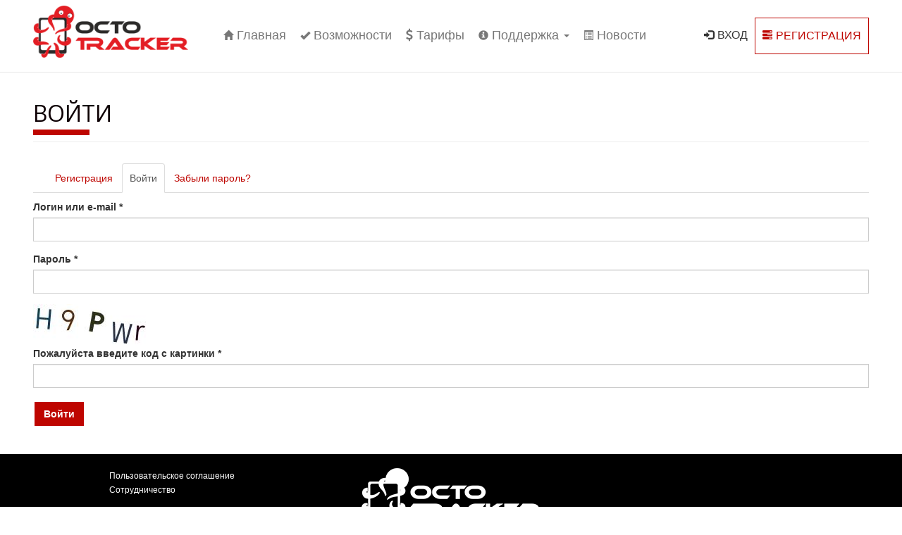

--- FILE ---
content_type: text/html; charset=utf-8
request_url: https://octotracker.com/user/login?current=node/415
body_size: 5300
content:
<!DOCTYPE html>
<html lang="ru" dir="ltr" prefix="content: http://purl.org/rss/1.0/modules/content/ dc: http://purl.org/dc/terms/ foaf: http://xmlns.com/foaf/0.1/ og: http://ogp.me/ns# rdfs: http://www.w3.org/2000/01/rdf-schema# sioc: http://rdfs.org/sioc/ns# sioct: http://rdfs.org/sioc/types# skos: http://www.w3.org/2004/02/skos/core# xsd: http://www.w3.org/2001/XMLSchema#">
<head>
  <link rel="profile" href="http://www.w3.org/1999/xhtml/vocab" />
  <meta charset="utf-8">
  <!-- <meta name="viewport" content="width=375px; user-scalable=false" /> -->
  <meta name="viewport" content="width=device-width, initial-scale=1.0">
  <!--[if IE]><![endif]-->
<meta http-equiv="Content-Type" content="text/html; charset=utf-8" />
<meta name="Generator" content="Drupal 7 (http://drupal.org)" />
<link rel="shortcut icon" href="https://octotracker.com/sites/all/themes/octotracker_bootstrap/favicon.ico" type="image/vnd.microsoft.icon" />
  <title>Войти | OctoTracker</title>
  <link type="text/css" rel="stylesheet" href="https://octotracker.com/sites/default/files/advagg_css/css__G3WtKdCWIgNcDnP1qUn2cap1jeohMPOU7Q0zx03R_Yc__3Qrl32vrs1nbXFImYVV6ujg3bV5W_mSk5cYTl6nEp90__sJTU_MYyvJb9hRVuGIgeQkN46M-0AhzNWi9Hae74BBM.css" media="all" />
<link type="text/css" rel="stylesheet" href="//maxcdn.bootstrapcdn.com/font-awesome/4.6.3/css/font-awesome.min.css" media="all" />
<link type="text/css" rel="stylesheet" href="//cdn.jsdelivr.net/bootstrap/3.3.7/css/bootstrap.min.css" media="all" />
<link type="text/css" rel="stylesheet" href="https://octotracker.com/sites/default/files/advagg_css/css__vSs59WrIwzYHYtiwCKGIJUJ-EWQY6exXyVlHqmzt5SQ__iSD87-1bLi-cQ4FPG8ySzESmGyo5504RaOvurdJGems__sJTU_MYyvJb9hRVuGIgeQkN46M-0AhzNWi9Hae74BBM.css" media="all" />
<link type="text/css" rel="stylesheet" href="https://fonts.googleapis.com/css?family=Open+Sans:regular&amp;subset=cyrillic" media="all" />
  <!-- HTML5 element support for IE6-8 -->
  <!--[if lt IE 9]>
    <script src="//html5shiv.googlecode.com/svn/trunk/html5.js"></script>
  <![endif]-->
  <script type="text/javascript" src="//ajax.googleapis.com/ajax/libs/jquery/1.10.2/jquery.min.js"></script>
<script type="text/javascript">
<!--//--><![CDATA[//><!--
window.jQuery || document.write("<script src='/sites/all/modules/jquery_update/replace/jquery/1.10/jquery.min.js'>\x3C/script>")
//--><!]]>
</script>
<script type="text/javascript" src="https://octotracker.com/sites/default/files/advagg_js/js__uOKY1Rw4d7I85T9YaZFyup92QhdTKjvGl218Fyt7acg__bpF254AanmlVOxLRkzbCaSxGD-piSkOP10t_J0Ui4Rw__sJTU_MYyvJb9hRVuGIgeQkN46M-0AhzNWi9Hae74BBM.js"></script>
<script type="text/javascript" src="//cdn.jsdelivr.net/bootstrap/3.3.7/js/bootstrap.min.js"></script>
<script type="text/javascript" src="https://octotracker.com/sites/default/files/advagg_js/js___fve2LEH66Vp_sNg816uwXdAVgkxfRSK_LyVIxd7GQw__wD0v6OpvBb5LSyuNuO8KRtzD6wzGfRg74G9xZt9yBqw__sJTU_MYyvJb9hRVuGIgeQkN46M-0AhzNWi9Hae74BBM.js"></script>
<script type="text/javascript" src="https://octotracker.com/sites/default/files/advagg_js/js__uCZLIp-BUPfK2NWV0QbdhMQ_hVkh1IAFEhJ0lcEHwHw__NLqn8P9zumj-iUpdNlrWdDqdtdKOUREEP26JQ3CBU-I__sJTU_MYyvJb9hRVuGIgeQkN46M-0AhzNWi9Hae74BBM.js"></script>
<script type="text/javascript" src="https://octotracker.com/sites/default/files/advagg_js/js__DhVeFRw7YVmKtGVHURmk_wnwpekzB7XihtcqUpsp2RM__Oz3t7OQtozWgIC-3qa11d2KYgNU2vS0JWlxJlGUn0Mg__sJTU_MYyvJb9hRVuGIgeQkN46M-0AhzNWi9Hae74BBM.js"></script>
<script type="text/javascript" src="https://cdn.jsdelivr.net/clipboard.js/1.6.0/clipboard.min.js"></script>
<script type="text/javascript" src="https://octotracker.com/sites/default/files/advagg_js/js__pfgKuGoFypW9LuYroNlaOQ9Z0ps-V_0EdA_Oq94ROtk__yIoNnNKNZkBiKUimFSipxbLpt-70jXgDymvLeFna1RU__sJTU_MYyvJb9hRVuGIgeQkN46M-0AhzNWi9Hae74BBM.js"></script>
<script type="text/javascript" src="https://octotracker.com/sites/default/files/advagg_js/js__xd7Yscp4dPbj51_7evRqe9yHxCeISJwzVfVYs-B3r6Q__jZ3dlu4pjSiBmVttugc9dEnCmMKbJAry63EBo2ikC2Q__sJTU_MYyvJb9hRVuGIgeQkN46M-0AhzNWi9Hae74BBM.js"></script>
<script type="text/javascript">
<!--//--><![CDATA[//><!--
jQuery.extend(Drupal.settings, {"basePath":"\/","pathPrefix":"","ajaxPageState":{"theme":"octotracker_bootstrap","theme_token":"M47FAhY5kOjg9oyg0ASFIz82Svp62c-IpeTbJsWTB-E","css":{"modules\/system\/system.base.css":1,"sites\/all\/modules\/date\/date_api\/date.css":1,"modules\/field\/theme\/field.css":1,"modules\/node\/node.css":1,"sites\/all\/modules\/nodeorder\/css\/nodeorder.css":1,"sites\/all\/modules\/views\/css\/views.css":1,"sites\/all\/modules\/ckeditor\/css\/ckeditor.css":1,"misc\/select2\/css\/select2.min.css":1,"misc\/select2\/css\/select2-bootstrap.min.css":1,"misc\/jqgrid\/css\/ui.jqgrid.min.css":1,"misc\/datepicker\/css\/bootstrap-datepicker3.min.css":1,"misc\/bootstrap-switch\/css\/bootstrap-switch.min.css":1,"misc\/bootstrap-drupal\/css\/overrides.min.css":1,"misc\/jqplot\/css\/jquery.jqplot.min.css":1,"misc\/flaticon-currency\/flaticon.css":1,"misc\/touchspin\/css\/jquery.bootstrap-touchspin.min.css":1,"sites\/all\/modules\/ctools\/css\/ctools.css":1,"sites\/all\/modules\/panels\/css\/panels.css":1,"\/\/maxcdn.bootstrapcdn.com\/font-awesome\/4.6.3\/css\/font-awesome.min.css":1,"\/\/cdn.jsdelivr.net\/bootstrap\/3.3.7\/css\/bootstrap.min.css":1,"sites\/all\/themes\/bootstrap\/css\/3.3.7\/overrides.min.css":1,"sites\/all\/themes\/octotracker_bootstrap\/css\/style.css":1,"sites\/default\/files\/fontyourface\/font.css":1,"https:\/\/fonts.googleapis.com\/css?family=Open+Sans:regular\u0026subset=cyrillic":1},"js":{"sites\/all\/themes\/bootstrap\/js\/bootstrap.js":1,"\/\/ajax.googleapis.com\/ajax\/libs\/jquery\/1.10.2\/jquery.min.js":1,"misc\/jquery.once.js":1,"misc\/drupal.js":1,"sites\/all\/modules\/jquery_update\/replace\/ui\/external\/jquery.cookie.js":1,"\/\/cdn.jsdelivr.net\/bootstrap\/3.3.7\/js\/bootstrap.min.js":1,"misc\/select2\/js\/select2.full.min.js":1,"public:\/\/languages\/ru_icNoYCq1NzoDmqJvvDSN8Z7AN_wj7pGYUCcua9R7FhY.js":1,"misc\/select2\/js\/i18n\/ru.js":1,"misc\/jqgrid\/js\/i18n\/grid.locale-ru.js":1,"misc\/jqgrid\/js\/jquery.jqgrid.min.js":1,"misc\/datepicker\/js\/bootstrap-datepicker.min.js":1,"misc\/datepicker\/locales\/bootstrap-datepicker.ru.min.js":1,"misc\/bootstrap-switch\/js\/bootstrap-switch.min.js":1,"misc\/func.min.js":1,"misc\/jqformat.min.js":1,"misc\/jqplot\/js\/excanvas.min.js":1,"misc\/jqplot\/js\/jquery.jqplot.min.js":1,"misc\/jqplot\/js\/jqplot.canvasTextRenderer.js":1,"misc\/jqplot\/js\/jqplot.barRenderer.js":1,"misc\/jqplot\/js\/jqplot.pieRenderer.js":1,"misc\/jqplot\/js\/jqplot.canvasAxisLabelRenderer.js":1,"misc\/jqplot\/js\/jqplot.canvasAxisTickRenderer.js":1,"misc\/jqplot\/js\/jqplot.dateAxisRenderer.js":1,"misc\/jqplot\/js\/jqplot.categoryAxisRenderer.js":1,"misc\/jqplot\/js\/jqplot.canvasOverlay.js":1,"misc\/jqplot\/js\/jqplot.highlighter.js":1,"misc\/jqplot\/js\/jqplot.enhancedLegendRenderer.js":1,"https:\/\/cdn.jsdelivr.net\/clipboard.js\/1.6.0\/clipboard.min.js":1,"misc\/touchspin\/js\/jquery.bootstrap-touchspin.min.js":1,"sites\/all\/modules\/authcache\/authcache.js":1,"sites\/all\/modules\/captcha\/captcha.js":1}},"authcache":{"q":"user\/login","cp":{"path":"\/","domain":".octotracker.com","secure":true},"cl":1},"urlIsAjaxTrusted":{"\/user\/login?current=node\/415":true},"bootstrap":{"anchorsFix":"0","anchorsSmoothScrolling":"0","formHasError":1,"popoverEnabled":1,"popoverOptions":{"animation":1,"html":0,"placement":"right","selector":"","trigger":"click","triggerAutoclose":1,"title":"","content":"","delay":0,"container":"body"},"tooltipEnabled":1,"tooltipOptions":{"animation":1,"html":0,"placement":"auto left","selector":"","trigger":"hover focus","delay":0,"container":"body"}}});
//--><!]]>
</script>
  	<script type="text/javascript">(window.Image ? (new Image()) : document.createElement('img')).src = 'https://vk.com/rtrg?p=VK-RTRG-170252-9AENW';</script>
	<script type="text/javascript" > (function (d, w, c) { (w[c] = w[c] || []).push(function() { try { w.yaCounter26311392 = new Ya.Metrika({ id:26311392, clickmap:true, trackLinks:true, accurateTrackBounce:true, webvisor:true, trackHash:true, ut:"noindex" }); } catch(e) { } }); var n = d.getElementsByTagName("script")[0], s = d.createElement("script"), f = function () { n.parentNode.insertBefore(s, n); }; s.type = "text/javascript"; s.async = true; s.src = "https://mc.yandex.ru/metrika/watch.js"; if (w.opera == "[object Opera]") { d.addEventListener("DOMContentLoaded", f, false); } else { f(); } })(document, window, "yandex_metrika_callbacks"); </script> <noscript><div><img src="https://mc.yandex.ru/watch/26311392?ut=noindex" style="position:absolute; left:-9999px;" alt="" /></div></noscript>
	<noscript><div><img src="https://mc.yandex.ru/watch/26311392" style="position:absolute; left:-9999px;" alt="" /></div></noscript>
  </head>
<body class="navbar-is-static-top html not-front not-logged-in no-sidebars page-user page-user-login">
  <div id="skip-link">
    <a href="#main-content" class="element-invisible element-focusable">Перейти к основному содержанию</a>
  </div>
    <header id="navbar" role="banner" class="navbar navbar-static-top navbar-default"><div class="container"><div class="navbar-header col-lg-3 col-md-12 col-sm-12"> <a class="logo navbar-btn pull-left" href="/" title="Главная"> <img src="https://octotracker.com/sites/default/files/logo_0.png" alt="Главная" /> </a><div class="hidden-lg hidden-xs menu2"><ul class="menu nav navbar-nav secondary"><li class="first leaf active-trail active"><a href="/user/login?current=user/login" class="active-trail active"><span class="icon glyphicon glyphicon-log-in" aria-hidden="true"></span>Вход</a></li><li class="last leaf"><a href="/user/register"><span class="icon glyphicon glyphicon-tasks" aria-hidden="true"></span>Регистрация</a></li></ul></div> <button type="button" class="navbar-toggle" data-toggle="collapse" data-target=".navbar-collapse"> <span class="sr-only">Toggle navigation</span> <span class="icon-bar"></span> <span class="icon-bar"></span> <span class="icon-bar"></span> </button></div><div class="navbar-collapse collapse"> <nav role="navigation"><ul class="menu nav navbar-nav"><li class="first leaf"><a href="/"><span class="icon glyphicon glyphicon-home" aria-hidden="true"></span>Главная</a></li><li class="leaf"><a href="/features"><span class="icon glyphicon glyphicon-ok" aria-hidden="true"></span>Возможности</a></li><li class="leaf"><a href="/prices"><span class="fa fa-dollar" aria-hidden="true"></span>Тарифы</a></li><li class="expanded dropdown"><a href="/contacts" data-target="#" class="dropdown-toggle" data-toggle="dropdown"><span class="icon glyphicon glyphicon-info-sign" aria-hidden="true"></span>Поддержка <span class="caret"></span></a><ul class="dropdown-menu"><li class="first leaf"><a href="/contacts">Контакты</a></li><li class="leaf"><a href="/docs/install">Справка</a></li><li class="leaf"><a href="/help">Помощь</a></li><li class="last leaf"><a href="/payment">Способы оплаты</a></li></ul></li><li class="last leaf"><a href="/news"><span class="icon glyphicon glyphicon-list-alt" aria-hidden="true"></span>Новости</a></li></ul><div class="hidden-md hidden-sm"><ul class="menu nav navbar-nav secondary"><ul class="menu nav navbar-nav secondary"><li class="first leaf active-trail active"><a href="/user/login?current=user/login" class="active-trail active"><span class="icon glyphicon glyphicon-log-in" aria-hidden="true"></span>Вход</a></li><li class="last leaf"><a href="/user/register"><span class="icon glyphicon glyphicon-tasks" aria-hidden="true"></span>Регистрация</a></li></ul></ul></div> </nav></div></div></header> <header role="banner" id="page-header"> </header><div class="main-container container"><div class="row"> <section class="col-sm-12"> <a id="main-content"></a><h1 class="page-header">Войти</h1><h2 class="element-invisible">Главные вкладки</h2><ul class="tabs--primary nav nav-tabs"><li><a href="/user/register">Регистрация</a></li><li class="active"><a href="/user" class="active">Войти<span class="element-invisible">(активная вкладка)</span></a></li><li><a href="/user/password">Забыли пароль?</a></li></ul><div class="region region-content"> <section id="block-system-main" class="block block-system clearfix"><form action="/user/login?current=node/415" method="post" id="user-login" accept-charset="UTF-8"><div><div class="form-item form-item-name form-type-textfield form-group"> <label class="control-label" for="edit-name">Логин или e-mail <span class="form-required" title="Это поле обязательно для заполнения.">*</span></label><input class="form-control form-text required" title="Введите Ваш логин или e-mail" data-toggle="tooltip" type="text" id="edit-name" name="name" value="" size="60" maxlength="60" /></div><div class="form-item form-item-pass form-type-password form-group"> <label class="control-label" for="edit-pass">Пароль <span class="form-required" title="Это поле обязательно для заполнения.">*</span></label><input class="form-control form-text required" title="Введите пароль" data-toggle="tooltip" type="password" id="edit-pass" name="pass" size="60" maxlength="128" /></div><input type="hidden" name="form_build_id" value="form-JPNrOhkSQ0u_ah6BYYZ2U8W5Q-u_6eHgqpLKf9KtOjk" /><input type="hidden" name="form_id" value="user_login" /><div class="captcha"><input type="hidden" name="captcha_sid" value="1478568" /><input type="hidden" name="captcha_token" value="817609f98e813ad8fd71718d18e36db7" /><img typeof="foaf:Image" class="img-responsive" src="/image_captcha?sid=1478568&amp;ts=1768950535" width="180" height="60" alt="Image CAPTCHA" title="Image CAPTCHA" /><div class="form-item form-item-captcha-response form-type-textfield form-group"> <label class="control-label" for="edit-captcha-response">Пожалуйста введите код с картинки <span class="form-required" title="Это поле обязательно для заполнения.">*</span></label><input class="form-control form-text required" title="Enter the characters shown in the image." data-toggle="tooltip" type="text" id="edit-captcha-response" name="captcha_response" value="" size="15" maxlength="128" /></div></div><div class="form-actions form-wrapper form-group" id="edit-actions"><button type="submit" id="edit-submit" name="op" value="Войти" class="btn btn-primary form-submit">Войти</button></div></div></form></section></div> </section></div></div> <footer class="footer"><div class="region region-footer"> <section id="block-block-10" class="block block-block clearfix"><div class="bottom-links"><div class="bottom-link"><a href="http://octotracker.com/user-agreement">Пользовательское соглашение</a></div><div class="bottom-link"><a href="http://octotracker.com/partnership">Сотрудничество</a></div></div><div class="smm"></div><div class="logo-footer"><a href="/"></a></div></section></div> </footer>  <script type="text/javascript" src="https://octotracker.com/sites/default/files/advagg_js/js__i11V-7AETPhfL9YzRpXBpECwVkYyQ_ahu2eHxES_mK0__LGnktZcDftj5c8Ht8kqXqnfL0GpdSqasMGWuvS6mR6E__sJTU_MYyvJb9hRVuGIgeQkN46M-0AhzNWi9Hae74BBM.js"></script>
</body>
</html>


--- FILE ---
content_type: text/css
request_url: https://octotracker.com/sites/default/files/advagg_css/css__G3WtKdCWIgNcDnP1qUn2cap1jeohMPOU7Q0zx03R_Yc__3Qrl32vrs1nbXFImYVV6ujg3bV5W_mSk5cYTl6nEp90__sJTU_MYyvJb9hRVuGIgeQkN46M-0AhzNWi9Hae74BBM.css
body_size: 14984
content:
#autocomplete{border:1px solid;overflow:hidden;position:absolute;z-index:100}#autocomplete ul{list-style:none;list-style-image:none;margin:0;padding:0}#autocomplete li{background:#fff;color:#000;cursor:default;white-space:pre;zoom:1}html.js input.form-autocomplete{background-image:url(/misc/throbber-inactive.png);background-position:100% center;background-repeat:no-repeat}html.js input.throbbing{background-image:url(/misc/throbber-active.gif);background-position:100% center}html.js fieldset.collapsed{border-bottom-width:0;border-left-width:0;border-right-width:0;height:1em}html.js fieldset.collapsed .fieldset-wrapper{display:none}fieldset.collapsible{position:relative}fieldset.collapsible .fieldset-legend{display:block}.form-textarea-wrapper textarea{display:block;margin:0;width:100%;-moz-box-sizing:border-box;-webkit-box-sizing:border-box;box-sizing:border-box}.resizable-textarea .grippie{background:#eee url(/misc/grippie.png) no-repeat center 2px;border:1px solid #ddd;border-top-width:0;cursor:s-resize;height:9px;overflow:hidden}body.drag{cursor:move}.draggable a.tabledrag-handle{cursor:move;float:left;height:1.7em;margin-left:-1em;overflow:hidden;text-decoration:none}a.tabledrag-handle:hover{text-decoration:none}a.tabledrag-handle .handle{background:url(/misc/draggable.png) no-repeat 6px 9px;height:13px;margin:-.4em .5em;padding:.42em .5em;width:13px}a.tabledrag-handle-hover .handle{background-position:6px -11px}div.indentation{float:left;height:1.7em;margin:-.4em .2em -.4em -.4em;padding:.42em 0 .42em .6em;width:20px}div.tree-child{background:url(/misc/tree.png) no-repeat 11px center}div.tree-child-last{background:url(/misc/tree-bottom.png) no-repeat 11px center}div.tree-child-horizontal{background:url(/misc/tree.png) no-repeat -11px center}.tabledrag-toggle-weight-wrapper{text-align:right}table.sticky-header{background-color:#fff;margin-top:0}.progress .bar{background-color:#fff;border:1px solid}.progress .filled{background-color:#000;height:1.5em;width:5px}.progress .percentage{float:right}.ajax-progress{display:inline-block}.ajax-progress .throbber{background:transparent url(/misc/throbber-active.gif) no-repeat 0px center;float:left;height:15px;margin:2px;width:15px}.ajax-progress .message{padding-left:20px}tr .ajax-progress .throbber{margin:0 2px}.ajax-progress-bar{width:16em}.container-inline div,.container-inline label{display:inline}.container-inline .fieldset-wrapper{display:block}.nowrap{white-space:nowrap}html.js .js-hide{display:none}.element-hidden{display:none}.element-invisible{position:absolute !important;clip:rect(1px 1px 1px 1px);clip:rect(1px,1px,1px,1px);overflow:hidden;height:1px}.element-invisible.element-focusable:active,.element-invisible.element-focusable:focus{position:static !important;clip:auto;overflow:visible;height:auto}.clearfix:after{content:".";display:block;height:0;clear:both;visibility:hidden}* html .clearfix{height:1%}*:first-child+html .clearfix{min-height:1%}.container-inline-date{clear:both}.container-inline-date .form-item{float:none;margin:0;padding:0}.container-inline-date>.form-item{display:inline-block;margin-right:.5em;vertical-align:top}fieldset.date-combo .container-inline-date>.form-item{margin-bottom:10px}.container-inline-date .form-item .form-item{float:left}.container-inline-date .form-item,.container-inline-date .form-item input{width:auto}.container-inline-date .description{clear:both}.container-inline-date .form-item input,.container-inline-date .form-item select,.container-inline-date .form-item option{margin-right:5px}.container-inline-date .date-spacer{margin-left:-5px}.views-right-60 .container-inline-date div{margin:0;padding:0}.container-inline-date .date-timezone .form-item{clear:both;float:none;width:auto}.container-inline-date .date-padding{float:left}fieldset.date-combo .container-inline-date .date-padding{padding:10px}.views-exposed-form .container-inline-date .date-padding{padding:0}#calendar_div,#calendar_div td,#calendar_div th{margin:0;padding:0}#calendar_div,.calendar_control,.calendar_links,.calendar_header,.calendar{border-collapse:separate;margin:0;width:185px}
.calendar td{padding:0}.date-prefix-inline{display:inline-block}.date-clear{clear:both;display:block;float:none}.date-no-float{clear:both;float:none;width:98%}.date-float{clear:none;float:left;width:auto}.date-float .form-type-checkbox{padding-right:1em}.form-type-date-select .form-type-select[class*=hour]{margin-left:.75em}.date-container .date-format-delete{float:left;margin-top:1.8em;margin-left:1.5em}.date-container .date-format-name{float:left}.date-container .date-format-type{float:left;padding-left:10px}.date-container .select-container{clear:left;float:left}div.date-calendar-day{background:#f3f3f3;border-top:1px solid #EEE;border-left:1px solid #EEE;border-right:1px solid #BBB;border-bottom:1px solid #BBB;color:#999;float:left;line-height:1;margin:6px 10px 0 0;text-align:center;width:40px}div.date-calendar-day span{display:block;text-align:center}div.date-calendar-day span.month{background-color:#b5bebe;color:#fff;font-size:.9em;padding:2px;text-transform:uppercase}div.date-calendar-day span.day{font-size:2em;font-weight:700}div.date-calendar-day span.year{font-size:.9em;padding:2px}.date-form-element-content-multiline{padding:10px;border:1px solid #CCC}.form-item.form-item-instance-widget-settings-input-format-custom,.form-item.form-item-field-settings-enddate-required{margin-left:1.3em}#edit-field-settings-granularity .form-type-checkbox{margin-right:.6em}.date-year-range-select{margin-right:1em}.field .field-label{font-weight:700}.field-label-inline .field-label,.field-label-inline .field-items{float:left}form .field-multiple-table{margin:0}form .field-multiple-table th.field-label{padding-left:0}form .field-multiple-table td.field-multiple-drag{width:30px;padding-right:0}form .field-multiple-table td.field-multiple-drag a.tabledrag-handle{padding-right:.5em}form .field-add-more-submit{margin:.5em 0 0}.node-unpublished{background-color:#fff4f4}.preview .node{background-color:#ffffea}td.revision-current{background:#ffc}a.nodeorder-order-link{padding-left:1em}#nodeorder .item-wrapper{display:inline-block;position:relative;float:left}#nodeorder .item-wrapper>div{margin-right:1em;position:relative;float:left;display:inline-block}.views-exposed-form .views-exposed-widget{float:left;padding:.5em 1em 0 0}.views-exposed-form .views-exposed-widget .form-submit{margin-top:1.6em}.views-exposed-form .form-item,.views-exposed-form .form-submit{margin-top:0;margin-bottom:0}.views-exposed-form label{font-weight:700}.views-exposed-widgets{margin-bottom:.5em}.views-align-left{text-align:left}.views-align-right{text-align:right}.views-align-center{text-align:center}.views-view-grid tbody{border-top:none}.view .progress-disabled{float:none}.rteindent1{margin-left:40px}.rteindent2{margin-left:80px}.rteindent3{margin-left:120px}.rteindent4{margin-left:160px}.rteleft{text-align:left}.rteright{text-align:right}.rtecenter{text-align:center}.rtejustify{text-align:justify}.ibimage_left{float:left}.ibimage_right{float:right}.select2-container{box-sizing:border-box;display:inline-block;margin:0;position:relative;vertical-align:middle}.select2-container .select2-selection--single{box-sizing:border-box;cursor:pointer;display:block;height:28px;user-select:none;-webkit-user-select:none}.select2-container .select2-selection--single .select2-selection__rendered{display:block;padding-left:8px;padding-right:20px;overflow:hidden;text-overflow:ellipsis;white-space:nowrap}.select2-container .select2-selection--single .select2-selection__clear{position:relative}.select2-container[dir="rtl"] .select2-selection--single .select2-selection__rendered{padding-right:8px;padding-left:20px}.select2-container .select2-selection--multiple{box-sizing:border-box;cursor:pointer;display:block;min-height:32px;user-select:none;-webkit-user-select:none}.select2-container .select2-selection--multiple .select2-selection__rendered{display:inline-block;overflow:hidden;padding-left:8px;text-overflow:ellipsis;white-space:nowrap}.select2-container .select2-search--inline{float:left}.select2-container .select2-search--inline .select2-search__field{box-sizing:border-box;border:none;font-size:100%;margin-top:5px;padding:0}.select2-container .select2-search--inline .select2-search__field::-webkit-search-cancel-button{-webkit-appearance:none}.select2-dropdown{background-color:#fff;border:1px solid #aaa;border-radius:4px;box-sizing:border-box;display:block;position:absolute;left:-100000px;width:100%;z-index:1051}.select2-results{display:block}.select2-results__options{list-style:none;margin:0;padding:0}.select2-results__option{padding:6px;user-select:none;-webkit-user-select:none}.select2-results__option[aria-selected]{cursor:pointer}.select2-container--open .select2-dropdown{left:0}.select2-container--open .select2-dropdown--above{border-bottom:none;border-bottom-left-radius:0;border-bottom-right-radius:0}.select2-container--open .select2-dropdown--below{border-top:none;border-top-left-radius:0;border-top-right-radius:0}
.select2-search--dropdown{display:block;padding:4px}.select2-search--dropdown .select2-search__field{padding:4px;width:100%;box-sizing:border-box}.select2-search--dropdown .select2-search__field::-webkit-search-cancel-button{-webkit-appearance:none}.select2-search--dropdown.select2-search--hide{display:none}.select2-close-mask{border:0;margin:0;padding:0;display:block;position:fixed;left:0;top:0;min-height:100%;min-width:100%;height:auto;width:auto;opacity:0;z-index:99;background-color:#fff;filter:alpha(opacity=0)}.select2-hidden-accessible{border:0 !important;clip:rect(0 0 0 0) !important;height:1px !important;margin:-1px !important;overflow:hidden !important;padding:0 !important;position:absolute !important;width:1px !important}.select2-container--default .select2-selection--single{background-color:#fff;border:1px solid #aaa;border-radius:4px}.select2-container--default .select2-selection--single .select2-selection__rendered{color:#444;line-height:28px}.select2-container--default .select2-selection--single .select2-selection__clear{cursor:pointer;float:right;font-weight:700}.select2-container--default .select2-selection--single .select2-selection__placeholder{color:#999}.select2-container--default .select2-selection--single .select2-selection__arrow{height:26px;position:absolute;top:1px;right:1px;width:20px}.select2-container--default .select2-selection--single .select2-selection__arrow b{border-color:#888 transparent transparent transparent;border-style:solid;border-width:5px 4px 0 4px;height:0;left:50%;margin-left:-4px;margin-top:-2px;position:absolute;top:50%;width:0}.select2-container--default[dir="rtl"] .select2-selection--single .select2-selection__clear{float:left}.select2-container--default[dir="rtl"] .select2-selection--single .select2-selection__arrow{left:1px;right:auto}.select2-container--default.select2-container--disabled .select2-selection--single{background-color:#eee;cursor:default}.select2-container--default.select2-container--disabled .select2-selection--single .select2-selection__clear{display:none}.select2-container--default.select2-container--open .select2-selection--single .select2-selection__arrow b{border-color:transparent transparent #888 transparent;border-width:0 4px 5px 4px}.select2-container--default .select2-selection--multiple{background-color:#fff;border:1px solid #aaa;border-radius:4px;cursor:text}.select2-container--default .select2-selection--multiple .select2-selection__rendered{box-sizing:border-box;list-style:none;margin:0;padding:0 5px;width:100%}.select2-container--default .select2-selection--multiple .select2-selection__rendered li{list-style:none}.select2-container--default .select2-selection--multiple .select2-selection__placeholder{color:#999;margin-top:5px;float:left}.select2-container--default .select2-selection--multiple .select2-selection__clear{cursor:pointer;float:right;font-weight:700;margin-top:5px;margin-right:10px}.select2-container--default .select2-selection--multiple .select2-selection__choice{background-color:#e4e4e4;border:1px solid #aaa;border-radius:4px;cursor:default;float:left;margin-right:5px;margin-top:5px;padding:0 5px}.select2-container--default .select2-selection--multiple .select2-selection__choice__remove{color:#999;cursor:pointer;display:inline-block;font-weight:700;margin-right:2px}.select2-container--default .select2-selection--multiple .select2-selection__choice__remove:hover{color:#333}.select2-container--default[dir="rtl"] .select2-selection--multiple .select2-selection__choice,.select2-container--default[dir="rtl"] .select2-selection--multiple .select2-selection__placeholder,.select2-container--default[dir="rtl"] .select2-selection--multiple .select2-search--inline{float:right}.select2-container--default[dir="rtl"] .select2-selection--multiple .select2-selection__choice{margin-left:5px;margin-right:auto}.select2-container--default[dir="rtl"] .select2-selection--multiple .select2-selection__choice__remove{margin-left:2px;margin-right:auto}.select2-container--default.select2-container--focus .select2-selection--multiple{border:solid #000 1px;outline:0}.select2-container--default.select2-container--disabled .select2-selection--multiple{background-color:#eee;cursor:default}.select2-container--default.select2-container--disabled .select2-selection__choice__remove{display:none}.select2-container--default.select2-container--open.select2-container--above .select2-selection--single,.select2-container--default.select2-container--open.select2-container--above .select2-selection--multiple{border-top-left-radius:0;border-top-right-radius:0}
.select2-container--default.select2-container--open.select2-container--below .select2-selection--single,.select2-container--default.select2-container--open.select2-container--below .select2-selection--multiple{border-bottom-left-radius:0;border-bottom-right-radius:0}.select2-container--default .select2-search--dropdown .select2-search__field{border:1px solid #aaa}.select2-container--default .select2-search--inline .select2-search__field{background:transparent;border:none;outline:0;box-shadow:none;-webkit-appearance:textfield}.select2-container--default .select2-results>.select2-results__options{max-height:200px;overflow-y:auto}.select2-container--default .select2-results__option[role=group]{padding:0}.select2-container--default .select2-results__option[aria-disabled=true]{color:#999}.select2-container--default .select2-results__option[aria-selected=true]{background-color:#ddd}.select2-container--default .select2-results__option .select2-results__option{padding-left:1em}.select2-container--default .select2-results__option .select2-results__option .select2-results__group{padding-left:0}.select2-container--default .select2-results__option .select2-results__option .select2-results__option{margin-left:-1em;padding-left:2em}.select2-container--default .select2-results__option .select2-results__option .select2-results__option .select2-results__option{margin-left:-2em;padding-left:3em}.select2-container--default .select2-results__option .select2-results__option .select2-results__option .select2-results__option .select2-results__option{margin-left:-3em;padding-left:4em}.select2-container--default .select2-results__option .select2-results__option .select2-results__option .select2-results__option .select2-results__option .select2-results__option{margin-left:-4em;padding-left:5em}.select2-container--default .select2-results__option .select2-results__option .select2-results__option .select2-results__option .select2-results__option .select2-results__option .select2-results__option{margin-left:-5em;padding-left:6em}.select2-container--default .select2-results__option--highlighted[aria-selected]{background-color:#5897fb;color:#fff}.select2-container--default .select2-results__group{cursor:default;display:block;padding:6px}.select2-container--classic .select2-selection--single{background-color:#f7f7f7;border:1px solid #aaa;border-radius:4px;outline:0;background-image:-webkit-linear-gradient(top,#fff 50%,#eee 100%);background-image:-o-linear-gradient(top,#fff 50%,#eee 100%);background-image:linear-gradient(to bottom,#fff 50%,#eee 100%);background-repeat:repeat-x;filter:progid:DXImageTransform.Microsoft.gradient(startColorstr='#FFFFFFFF',endColorstr='#FFEEEEEE',GradientType=0)}.select2-container--classic .select2-selection--single:focus{border:1px solid #5897fb}.select2-container--classic .select2-selection--single .select2-selection__rendered{color:#444;line-height:28px}.select2-container--classic .select2-selection--single .select2-selection__clear{cursor:pointer;float:right;font-weight:700;margin-right:10px}.select2-container--classic .select2-selection--single .select2-selection__placeholder{color:#999}.select2-container--classic .select2-selection--single .select2-selection__arrow{background-color:#ddd;border:none;border-left:1px solid #aaa;border-top-right-radius:4px;border-bottom-right-radius:4px;height:26px;position:absolute;top:1px;right:1px;width:20px;background-image:-webkit-linear-gradient(top,#eee 50%,#ccc 100%);background-image:-o-linear-gradient(top,#eee 50%,#ccc 100%);background-image:linear-gradient(to bottom,#eee 50%,#ccc 100%);background-repeat:repeat-x;filter:progid:DXImageTransform.Microsoft.gradient(startColorstr='#FFEEEEEE',endColorstr='#FFCCCCCC',GradientType=0)}.select2-container--classic .select2-selection--single .select2-selection__arrow b{border-color:#888 transparent transparent transparent;border-style:solid;border-width:5px 4px 0 4px;height:0;left:50%;margin-left:-4px;margin-top:-2px;position:absolute;top:50%;width:0}.select2-container--classic[dir="rtl"] .select2-selection--single .select2-selection__clear{float:left}.select2-container--classic[dir="rtl"] .select2-selection--single .select2-selection__arrow{border:none;border-right:1px solid #aaa;border-radius:0;border-top-left-radius:4px;border-bottom-left-radius:4px;left:1px;right:auto}.select2-container--classic.select2-container--open .select2-selection--single{border:1px solid #5897fb}.select2-container--classic.select2-container--open .select2-selection--single .select2-selection__arrow{background:transparent;border:none}.select2-container--classic.select2-container--open .select2-selection--single .select2-selection__arrow b{border-color:transparent transparent #888 transparent;border-width:0 4px 5px 4px}
.select2-container--classic.select2-container--open.select2-container--above .select2-selection--single{border-top:none;border-top-left-radius:0;border-top-right-radius:0;background-image:-webkit-linear-gradient(top,#fff 0%,#eee 50%);background-image:-o-linear-gradient(top,#fff 0%,#eee 50%);background-image:linear-gradient(to bottom,#fff 0%,#eee 50%);background-repeat:repeat-x;filter:progid:DXImageTransform.Microsoft.gradient(startColorstr='#FFFFFFFF',endColorstr='#FFEEEEEE',GradientType=0)}.select2-container--classic.select2-container--open.select2-container--below .select2-selection--single{border-bottom:none;border-bottom-left-radius:0;border-bottom-right-radius:0;background-image:-webkit-linear-gradient(top,#eee 50%,#fff 100%);background-image:-o-linear-gradient(top,#eee 50%,#fff 100%);background-image:linear-gradient(to bottom,#eee 50%,#fff 100%);background-repeat:repeat-x;filter:progid:DXImageTransform.Microsoft.gradient(startColorstr='#FFEEEEEE',endColorstr='#FFFFFFFF',GradientType=0)}.select2-container--classic .select2-selection--multiple{background-color:#fff;border:1px solid #aaa;border-radius:4px;cursor:text;outline:0}.select2-container--classic .select2-selection--multiple:focus{border:1px solid #5897fb}.select2-container--classic .select2-selection--multiple .select2-selection__rendered{list-style:none;margin:0;padding:0 5px}.select2-container--classic .select2-selection--multiple .select2-selection__clear{display:none}.select2-container--classic .select2-selection--multiple .select2-selection__choice{background-color:#e4e4e4;border:1px solid #aaa;border-radius:4px;cursor:default;float:left;margin-right:5px;margin-top:5px;padding:0 5px}.select2-container--classic .select2-selection--multiple .select2-selection__choice__remove{color:#888;cursor:pointer;display:inline-block;font-weight:700;margin-right:2px}.select2-container--classic .select2-selection--multiple .select2-selection__choice__remove:hover{color:#555}.select2-container--classic[dir="rtl"] .select2-selection--multiple .select2-selection__choice{float:right}.select2-container--classic[dir="rtl"] .select2-selection--multiple .select2-selection__choice{margin-left:5px;margin-right:auto}.select2-container--classic[dir="rtl"] .select2-selection--multiple .select2-selection__choice__remove{margin-left:2px;margin-right:auto}.select2-container--classic.select2-container--open .select2-selection--multiple{border:1px solid #5897fb}.select2-container--classic.select2-container--open.select2-container--above .select2-selection--multiple{border-top:none;border-top-left-radius:0;border-top-right-radius:0}.select2-container--classic.select2-container--open.select2-container--below .select2-selection--multiple{border-bottom:none;border-bottom-left-radius:0;border-bottom-right-radius:0}.select2-container--classic .select2-search--dropdown .select2-search__field{border:1px solid #aaa;outline:0}.select2-container--classic .select2-search--inline .select2-search__field{outline:0;box-shadow:none}.select2-container--classic .select2-dropdown{background-color:#fff;border:1px solid transparent}.select2-container--classic .select2-dropdown--above{border-bottom:none}.select2-container--classic .select2-dropdown--below{border-top:none}.select2-container--classic .select2-results>.select2-results__options{max-height:200px;overflow-y:auto}.select2-container--classic .select2-results__option[role=group]{padding:0}.select2-container--classic .select2-results__option[aria-disabled=true]{color:grey}.select2-container--classic .select2-results__option--highlighted[aria-selected]{background-color:#3875d7;color:#fff}.select2-container--classic .select2-results__group{cursor:default;display:block;padding:6px}.select2-container--classic.select2-container--open .select2-dropdown{border-color:#5897fb}.select2-container--bootstrap{display:block}.select2-container--bootstrap .select2-selection{-webkit-box-shadow:inset 0 1px 1px rgba(0,0,0,.075);box-shadow:inset 0 1px 1px rgba(0,0,0,.075);background-color:#fff;border:1px solid #ccc;border-radius:4px;color:#555;font-family:"Helvetica Neue",Helvetica,Arial,sans-serif;font-size:14px;outline:0}.select2-container--bootstrap .select2-selection.form-control{border-radius:4px}.select2-container--bootstrap .select2-search--dropdown .select2-search__field{-webkit-box-shadow:inset 0 1px 1px rgba(0,0,0,.075);box-shadow:inset 0 1px 1px rgba(0,0,0,.075);background-color:#fff;border:1px solid #ccc;border-radius:4px;color:#555;font-family:"Helvetica Neue",Helvetica,Arial,sans-serif;font-size:14px}.select2-container--bootstrap .select2-search__field{outline:0}.select2-container--bootstrap .select2-search__field::-webkit-input-placeholder{color:#999}.select2-container--bootstrap .select2-search__field:-moz-placeholder{color:#999}.select2-container--bootstrap .select2-search__field::-moz-placeholder{color:#999;opacity:1}.select2-container--bootstrap .select2-search__field:-ms-input-placeholder{color:#999}.select2-container--bootstrap .select2-results__option[role=group]{padding:0}
.select2-container--bootstrap .select2-results__option[aria-disabled=true]{color:#777;cursor:not-allowed}.select2-container--bootstrap .select2-results__option[aria-selected=true]{background-color:#f5f5f5;color:#262626}.select2-container--bootstrap .select2-results__option--highlighted[aria-selected]{background-color:#337ab7;color:#fff}.select2-container--bootstrap .select2-results__option .select2-results__option{padding:6px 12px}.select2-container--bootstrap .select2-results__option .select2-results__option .select2-results__group{padding-left:0}.select2-container--bootstrap .select2-results__option .select2-results__option .select2-results__option{margin-left:-12px;padding-left:24px}.select2-container--bootstrap .select2-results__option .select2-results__option .select2-results__option .select2-results__option{margin-left:-24px;padding-left:36px}.select2-container--bootstrap .select2-results__option .select2-results__option .select2-results__option .select2-results__option .select2-results__option{margin-left:-36px;padding-left:48px}.select2-container--bootstrap .select2-results__option .select2-results__option .select2-results__option .select2-results__option .select2-results__option .select2-results__option{margin-left:-48px;padding-left:60px}.select2-container--bootstrap .select2-results__option .select2-results__option .select2-results__option .select2-results__option .select2-results__option .select2-results__option .select2-results__option{margin-left:-60px;padding-left:72px}.select2-container--bootstrap .select2-results__group{color:#777;display:block;padding:6px 12px;font-size:12px;line-height:1.428571429;white-space:nowrap}.select2-container--bootstrap.select2-container--focus .select2-selection,.select2-container--bootstrap.select2-container--open .select2-selection{-webkit-box-shadow:inset 0 1px 1px rgba(0,0,0,.075),0 0 8px rgba(102,175,233,.6);box-shadow:inset 0 1px 1px rgba(0,0,0,.075),0 0 8px rgba(102,175,233,.6);-o-transition:border-color ease-in-out .15s,box-shadow ease-in-out .15s;-webkit-transition:border-color ease-in-out .15s,-webkit-box-shadow ease-in-out .15s;transition:border-color ease-in-out .15s,-webkit-box-shadow ease-in-out .15s;transition:border-color ease-in-out .15s,box-shadow ease-in-out .15s;transition:border-color ease-in-out .15s,box-shadow ease-in-out .15s,-webkit-box-shadow ease-in-out .15s;border-color:#66afe9}.select2-container--bootstrap.select2-container--open .select2-selection .select2-selection__arrow b{border-color:transparent transparent #999;border-width:0 4px 4px}.select2-container--bootstrap.select2-container--open.select2-container--below .select2-selection{border-bottom-right-radius:0;border-bottom-left-radius:0;border-bottom-color:transparent}.select2-container--bootstrap.select2-container--open.select2-container--above .select2-selection{border-top-right-radius:0;border-top-left-radius:0;border-top-color:transparent}.select2-container--bootstrap .select2-selection__clear{color:#999;cursor:pointer;float:right;font-weight:700;margin-right:10px}.select2-container--bootstrap .select2-selection__clear:hover{color:#333}.select2-container--bootstrap.select2-container--disabled .select2-selection{border-color:#ccc;-webkit-box-shadow:none;box-shadow:none}.select2-container--bootstrap.select2-container--disabled .select2-search__field,.select2-container--bootstrap.select2-container--disabled .select2-selection{cursor:not-allowed}.select2-container--bootstrap.select2-container--disabled .select2-selection,.select2-container--bootstrap.select2-container--disabled .select2-selection--multiple .select2-selection__choice{background-color:#eee}.select2-container--bootstrap.select2-container--disabled .select2-selection--multiple .select2-selection__choice__remove,.select2-container--bootstrap.select2-container--disabled .select2-selection__clear{display:none}.select2-container--bootstrap .select2-dropdown{-webkit-box-shadow:0 6px 12px rgba(0,0,0,.175);box-shadow:0 6px 12px rgba(0,0,0,.175);border-color:#66afe9;overflow-x:hidden;margin-top:-1px}.select2-container--bootstrap .select2-dropdown--above{margin-top:1px}.select2-container--bootstrap .select2-results>.select2-results__options{max-height:200px;overflow-y:auto}.select2-container--bootstrap .select2-selection--single{height:34px;line-height:1.428571429;padding:6px 24px 6px 12px}.select2-container--bootstrap .select2-selection--single .select2-selection__arrow{position:absolute;bottom:0;right:12px;top:0;width:4px}.select2-container--bootstrap .select2-selection--single .select2-selection__arrow b{border-color:#999 transparent transparent;border-style:solid;border-width:4px 4px 0;height:0;left:0;margin-left:-4px;margin-top:-2px;position:absolute;top:50%;width:0}.select2-container--bootstrap .select2-selection--single .select2-selection__rendered{color:#555;padding:0}.select2-container--bootstrap .select2-selection--single .select2-selection__placeholder{color:#999}.select2-container--bootstrap .select2-selection--multiple{min-height:34px;padding:0;height:auto}
.select2-container--bootstrap .select2-selection--multiple .select2-selection__rendered{-webkit-box-sizing:border-box;-moz-box-sizing:border-box;box-sizing:border-box;display:block;line-height:1.428571429;list-style:none;margin:0;overflow:hidden;padding:0;width:100%;text-overflow:ellipsis;white-space:nowrap}.select2-container--bootstrap .select2-selection--multiple .select2-selection__placeholder{color:#999;float:left;margin-top:5px}.select2-container--bootstrap .select2-selection--multiple .select2-selection__choice{color:#555;background:#fff;border:1px solid #ccc;border-radius:4px;cursor:default;float:left;margin:5px 0 0 6px;padding:0 6px}.select2-container--bootstrap .select2-selection--multiple .select2-search--inline .select2-search__field{background:0 0;padding:0 12px;height:32px;line-height:1.428571429;margin-top:0;min-width:5em}.select2-container--bootstrap .select2-selection--multiple .select2-selection__choice__remove{color:#999;cursor:pointer;display:inline-block;font-weight:700;margin-right:3px}.select2-container--bootstrap .select2-selection--multiple .select2-selection__choice__remove:hover{color:#333}.select2-container--bootstrap .select2-selection--multiple .select2-selection__clear{margin-top:6px}.form-group-sm .select2-container--bootstrap .select2-selection--single,.input-group-sm .select2-container--bootstrap .select2-selection--single,.select2-container--bootstrap .select2-selection--single.input-sm{border-radius:3px;font-size:12px;height:30px;line-height:1.5;padding:5px 22px 5px 10px}.form-group-sm .select2-container--bootstrap .select2-selection--single .select2-selection__arrow b,.input-group-sm .select2-container--bootstrap .select2-selection--single .select2-selection__arrow b,.select2-container--bootstrap .select2-selection--single.input-sm .select2-selection__arrow b{margin-left:-5px}.form-group-sm .select2-container--bootstrap .select2-selection--multiple,.input-group-sm .select2-container--bootstrap .select2-selection--multiple,.select2-container--bootstrap .select2-selection--multiple.input-sm{min-height:30px;border-radius:3px}.form-group-sm .select2-container--bootstrap .select2-selection--multiple .select2-selection__choice,.input-group-sm .select2-container--bootstrap .select2-selection--multiple .select2-selection__choice,.select2-container--bootstrap .select2-selection--multiple.input-sm .select2-selection__choice{font-size:12px;line-height:1.5;margin:4px 0 0 5px;padding:0 5px}.form-group-sm .select2-container--bootstrap .select2-selection--multiple .select2-search--inline .select2-search__field,.input-group-sm .select2-container--bootstrap .select2-selection--multiple .select2-search--inline .select2-search__field,.select2-container--bootstrap .select2-selection--multiple.input-sm .select2-search--inline .select2-search__field{padding:0 10px;font-size:12px;height:28px;line-height:1.5}.form-group-sm .select2-container--bootstrap .select2-selection--multiple .select2-selection__clear,.input-group-sm .select2-container--bootstrap .select2-selection--multiple .select2-selection__clear,.select2-container--bootstrap .select2-selection--multiple.input-sm .select2-selection__clear{margin-top:5px}.form-group-lg .select2-container--bootstrap .select2-selection--single,.input-group-lg .select2-container--bootstrap .select2-selection--single,.select2-container--bootstrap .select2-selection--single.input-lg{border-radius:6px;font-size:18px;height:46px;line-height:1.3333333;padding:10px 31px 10px 16px}.form-group-lg .select2-container--bootstrap .select2-selection--single .select2-selection__arrow,.input-group-lg .select2-container--bootstrap .select2-selection--single .select2-selection__arrow,.select2-container--bootstrap .select2-selection--single.input-lg .select2-selection__arrow{width:5px}.form-group-lg .select2-container--bootstrap .select2-selection--single .select2-selection__arrow b,.input-group-lg .select2-container--bootstrap .select2-selection--single .select2-selection__arrow b,.select2-container--bootstrap .select2-selection--single.input-lg .select2-selection__arrow b{border-width:5px 5px 0;margin-left:-10px;margin-top:-2.5px}.form-group-lg .select2-container--bootstrap .select2-selection--multiple,.input-group-lg .select2-container--bootstrap .select2-selection--multiple,.select2-container--bootstrap .select2-selection--multiple.input-lg{min-height:46px;border-radius:6px}.form-group-lg .select2-container--bootstrap .select2-selection--multiple .select2-selection__choice,.input-group-lg .select2-container--bootstrap .select2-selection--multiple .select2-selection__choice,.select2-container--bootstrap .select2-selection--multiple.input-lg .select2-selection__choice{font-size:18px;line-height:1.3333333;border-radius:4px;margin:9px 0 0 8px;padding:0 10px}.form-group-lg .select2-container--bootstrap .select2-selection--multiple .select2-search--inline .select2-search__field,.input-group-lg .select2-container--bootstrap .select2-selection--multiple .select2-search--inline .select2-search__field,.select2-container--bootstrap .select2-selection--multiple.input-lg .select2-search--inline .select2-search__field{padding:0 16px;font-size:18px;height:44px;line-height:1.3333333}
.form-group-lg .select2-container--bootstrap .select2-selection--multiple .select2-selection__clear,.input-group-lg .select2-container--bootstrap .select2-selection--multiple .select2-selection__clear,.select2-container--bootstrap .select2-selection--multiple.input-lg .select2-selection__clear{margin-top:10px}.input-group-lg .select2-container--bootstrap .select2-selection.select2-container--open .select2-selection--single .select2-selection__arrow b,.select2-container--bootstrap .select2-selection.input-lg.select2-container--open .select2-selection--single .select2-selection__arrow b{border-color:transparent transparent #999;border-width:0 5px 5px}.select2-container--bootstrap[dir=rtl] .select2-selection--single{padding-left:24px;padding-right:12px}.select2-container--bootstrap[dir=rtl] .select2-selection--single .select2-selection__rendered{padding-right:0;padding-left:0;text-align:right}.select2-container--bootstrap[dir=rtl] .select2-selection--single .select2-selection__clear{float:left}.select2-container--bootstrap[dir=rtl] .select2-selection--single .select2-selection__arrow{left:12px;right:auto}.select2-container--bootstrap[dir=rtl] .select2-selection--single .select2-selection__arrow b{margin-left:0}.select2-container--bootstrap[dir=rtl] .select2-selection--multiple .select2-selection__choice,.select2-container--bootstrap[dir=rtl] .select2-selection--multiple .select2-selection__placeholder{float:right}.select2-container--bootstrap[dir=rtl] .select2-selection--multiple .select2-selection__choice{margin-left:0;margin-right:6px}.select2-container--bootstrap[dir=rtl] .select2-selection--multiple .select2-selection__choice__remove{margin-left:2px;margin-right:auto}.has-warning .select2-dropdown,.has-warning .select2-selection{border-color:#8a6d3b}.has-warning .select2-container--focus .select2-selection,.has-warning .select2-container--open .select2-selection{-webkit-box-shadow:inset 0 1px 1px rgba(0,0,0,.075),0 0 6px #c0a16b;box-shadow:inset 0 1px 1px rgba(0,0,0,.075),0 0 6px #c0a16b;border-color:#66512c}.has-warning.select2-drop-active{border-color:#66512c}.has-warning.select2-drop-active.select2-drop.select2-drop-above{border-top-color:#66512c}.has-error .select2-dropdown,.has-error .select2-selection{border-color:#a94442}.has-error .select2-container--focus .select2-selection,.has-error .select2-container--open .select2-selection{-webkit-box-shadow:inset 0 1px 1px rgba(0,0,0,.075),0 0 6px #ce8483;box-shadow:inset 0 1px 1px rgba(0,0,0,.075),0 0 6px #ce8483;border-color:#843534}.has-error.select2-drop-active{border-color:#843534}.has-error.select2-drop-active.select2-drop.select2-drop-above{border-top-color:#843534}.has-success .select2-dropdown,.has-success .select2-selection{border-color:#3c763d}.has-success .select2-container--focus .select2-selection,.has-success .select2-container--open .select2-selection{-webkit-box-shadow:inset 0 1px 1px rgba(0,0,0,.075),0 0 6px #67b168;box-shadow:inset 0 1px 1px rgba(0,0,0,.075),0 0 6px #67b168;border-color:#2b542c}.has-success.select2-drop-active{border-color:#2b542c}.has-success.select2-drop-active.select2-drop.select2-drop-above{border-top-color:#2b542c}.input-group .select2-container--bootstrap{display:table;table-layout:fixed;position:relative;z-index:2;float:left;width:100%;margin-bottom:0}.input-group .select2-container--bootstrap.select2-container--focus,.input-group .select2-container--bootstrap.select2-container--open{z-index:3}.input-group.select2-bootstrap-prepend .select2-container--bootstrap .select2-selection{border-bottom-left-radius:0;border-top-left-radius:0}.input-group.select2-bootstrap-append .select2-container--bootstrap .select2-selection{border-bottom-right-radius:0;border-top-right-radius:0}.select2-bootstrap-append .input-group-btn,.select2-bootstrap-append .input-group-btn .btn,.select2-bootstrap-append .select2-container--bootstrap,.select2-bootstrap-prepend .input-group-btn,.select2-bootstrap-prepend .input-group-btn .btn,.select2-bootstrap-prepend .select2-container--bootstrap{vertical-align:top}.form-control.select2-hidden-accessible{position:absolute !important;width:1px !important}.form-inline .select2-container--bootstrap{display:inline-block}.ui-jqgrid{position:relative;-moz-box-sizing:content-box;-webkit-box-sizing:content-box;box-sizing:content-box;-ms-touch-action:none;touch-action:none}.ui-jqgrid div{line-height:normal}.ui-jqgrid table{border-collapse:separate;border-spacing:0;border-width:0;border-style:none}.ui-jqgrid table td{padding:0}.ui-jqgrid>.ui-jqgrid-view{position:relative;-moz-box-sizing:border-box;-webkit-box-sizing:border-box;box-sizing:border-box;left:0;top:0;padding:0;font-size:11px}.ui-jqgrid>.ui-jqgrid-view *,.ui-jqgrid>.ui-jqgrid-view :after,.ui-jqgrid>.ui-jqgrid-view :before{-webkit-box-sizing:inherit;-moz-box-sizing:inherit;box-sizing:inherit}
.ui-jqdialog .ui-jqdialog-titlebar,.ui-jqgrid .ui-jqgrid-errorbar,.ui-jqgrid .ui-jqgrid-titlebar{padding:.3em .3em;position:relative;font-size:12px;border-left:0 none;border-right:0 none;border-top:0 none}.ui-jqgrid-errorbar{max-height:100px;margin-bottom:0;overflow:auto}.ui-jqgrid .ui-jqgrid-caption,.ui-jqgrid .ui-jqgrid-errorbar-ltr{text-align:left}.ui-jqgrid .ui-jqgrid-caption-rtl,.ui-jqgrid .ui-jqgrid-errorbar-rtl{text-align:right}.ui-jqdialog-titlebar>.ui-jqdialog-titlebar-close,.ui-jqgrid-titlebar>.ui-jqgrid-titlebar-close{vertical-align:middle;text-align:center;text-decoration:none;position:absolute;top:50%;width:1.4em;line-height:1.5em;font-size:12px;margin:-.7em 0 0;padding:.2em;border:1px solid transparent;height:1.4em;cursor:pointer;-webkit-box-sizing:border-box;-moz-box-sizing:border-box;box-sizing:border-box;-ms-touch-action:manipulation;touch-action:manipulation;-webkit-user-select:none;-moz-user-select:none;-ms-user-select:none;user-select:none}.ui-jqgrid-jquery-ui .ui-jqdialog-titlebar>.ui-jqdialog-titlebar-close{margin:-8px 0 0}.ui-jqgrid .ui-jqgrid-caption .ui-jqgrid-titlebar-close{right:.1em}.ui-jqgrid .ui-jqgrid-caption-rtl .ui-jqgrid-titlebar-close{left:.1em}.ui-jqdialog .ui-jqdialog-titlebar-ltr .ui-jqdialog-titlebar-close{right:.3em}.ui-jqdialog .ui-jqdialog-titlebar-rtl .ui-jqdialog-titlebar-close{left:.3em}.ui-jqdialog-titlebar>.ui-jqdialog-titlebar-close,.ui-jqgrid-titlebar>.ui-jqgrid-titlebar-close{-ms-border-radius:.5em;border-radius:.5em}.ui-jqdialog .ui-jqdialog-titlebar-ltr .ui-jqdialog-title,.ui-jqgrid .ui-jqgrid-caption .ui-jqgrid-title,.ui-jqgrid .ui-jqgrid-errorbar-ltr .ui-jqgrid-error{position:relative;left:.1em}.ui-jqdialog .ui-jqdialog-titlebar-rtl .ui-jqdialog-title,.ui-jqgrid .ui-jqgrid-caption-rtl .ui-jqgrid-title,.ui-jqgrid .ui-jqgrid-errorbar-rtl .ui-jqgrid-error{position:relative;right:.1em}.ui-jqgrid-titlebar>.ui-jqgrid-titlebar-close span{margin-top:0;margin-left:0}.ui-jqdialog-titlebar>.ui-jqdialog-titlebar-close span,.ui-jqgrid-titlebar>.ui-jqgrid-titlebar-close span{display:block}.ui-jqdialog-titlebar>.ui-jqdialog-titlebar-close span.ui-icon,.ui-jqgrid-titlebar>.ui-jqgrid-titlebar-close span.ui-icon{position:relative;top:-2px}.ui-jqdialog-titlebar-ltr .ui-jqdialog-titlebar-close span.ui-icon,.ui-jqgrid .ui-jqgrid-caption .ui-jqgrid-titlebar-close span.ui-icon{right:3px}.ui-jqgrid .ui-jqgrid-titlebar>.ui-jqgrid-titlebar-close>span.ui-icon{margin-top:-1px}.ui-jqgrid .ui-jqgrid-titlebar>.ui-jqgrid-titlebar-close>span.fa,.ui-jqgrid .ui-jqgrid-titlebar>.ui-jqgrid-titlebar-close>span.glyphicon{font-size:14px;margin-top:-2px}.ui-jqgrid .ui-jqgrid-titlebar>.ui-jqgrid-titlebar-close>span.fa{margin-left:-1px}.ui-jqgrid .ui-jqgrid-titlebar>.ui-jqgrid-titlebar-close>span.glyphicon{margin-left:-2px}.ui-jqdialog-titlebar .ui-jqdialog-titlebar-close>span{margin-top:-1px}.ui-jqdialog-titlebar .ui-jqdialog-titlebar-close>span.glyphicon{margin-top:-.05em;margin-left:-.05em}.ui-jqdialog .ui-resizable-handle{right:-3px;bottom:-3px}.ui-jqdialog .ui-resizable-handle.fa{bottom:1px;right:-2px}.ui-jqdialog .ui-resizable-handle.glyphicon{right:-2px;bottom:-3.8px}.ui-jqgrid>.ui-jqgrid-view>.ui-jqgrid-hdiv{position:relative;margin:0;padding:0;overflow:hidden;border-left:0 none;border-top:0 none;border-right:0 none;height:auto}.ui-jqgrid .ui-jqgrid-hbox{float:left;padding-right:20px}.ui-jqgrid .ui-jqgrid-htable{table-layout:fixed;margin:0}.ui-jqgrid .ui-jqgrid-htable th{height:auto;padding:0 2px}.ui-jqgrid .ui-jqgrid-htable th.jqgh_cbox{padding:0}.ui-jqgrid .ui-jqgrid-htable .ui-jqgrid-labels th div{overflow:hidden;position:relative;height:auto;margin:2px 2px}.ui-jqgrid .ui-jqgrid-htable .ui-jqgrid-labels>th.jqgh_cbox{vertical-align:middle}.ui-jqgrid .ui-jqgrid-htable .ui-jqgrid-labels .jqgh_cbox>div{text-align:center;vertical-align:baseline;margin:0}.ui-jqgrid .ui-jqgrid-labels th.ui-th-column,.ui-jqgrid .ui-jqgrid-legacy-subgrid .ui-th-subgrid,.ui-jqgrid-labels .ui-th-column-header{overflow:hidden;white-space:nowrap;text-align:center}.ui-jqgrid .ui-jqgrid-labels th.ui-th-column{border-top:0 none;border-bottom:0 none}.ui-jqgrid .ui-jqgrid-htable th.ui-th-ltr,.ui-th-ltr{border-left:0 none}.ui-jqgrid .ui-jqgrid-htable th.ui-th-rtl,.ui-th-rtl{border-right:0 none}.ui-first-th-ltr{border-right:1px solid}.ui-first-th-rtl{border-left:1px solid}.ui-jqgrid .ui-th-div-ie{white-space:nowrap;zoom:1;height:17px}.ui-jqgrid .ui-th-column>.jqgh_cbox{margin:3px 0}.ui-jqgrid .ui-th-column .cbox{margin:.1em;cursor:pointer;text-align:center;vertical-align:middle}.ui-jqgrid.ui-jqgrid-bootstrap .ui-th-column .cbox{height:18px;width:18px}.ui-jqgrid .ui-th-column .ui-th-div-ie>.cbox{margin-left:-1px;margin-right:-1px}.ui-jqgrid .ui-jqgrid-labels>.ui-th-column>.ui-jqgrid-resize{height:22px;width:.3em;position:relative;cursor:col-resize;-webkit-touch-callout:none;-ms-user-select:none;-moz-user-select:-moz-none;-webkit-user-select:none;user-select:none;display:inline;overflow:hidden}.ui-jqgrid .ui-grid-ico-sort{overflow:hidden;position:absolute;display:inline}.ui-grid-ico-sort{cursor:pointer}
.ui-state-disabled.ui-grid-ico-sort{cursor:pointer !important}.ui-jqgrid .s-ico{position:relative;width:.87em;height:1.125em;display:inline-block;vertical-align:middle;margin:0 .1em}.ui-jqgrid .s-ico>.ui-grid-ico-sort{display:block;position:relative}.ui-jqgrid .s-ico>.ui-grid-ico-sort.ui-icon{width:12px;margin-top:0}.ui-jqgrid .s-ico>.ui-icon-asc.ui-icon{top:-6px}.ui-jqgrid .s-ico>.ui-icon-desc.ui-icon{top:-16px}.ui-jqgrid .s-ico>.ui-icon-triangle-1-s{background-position:-65px -16px}.ui-jqgrid .s-ico>.ui-icon.ui-sort-ltr{margin-left:-3px}.ui-jqgrid .s-ico>.ui-icon.ui-sort-rtl{margin-right:0}.ui-jqgrid .ui-th-column>div{cursor:default}.ui-jqgrid .ui-th-column>div.ui-jqgrid-sortable{cursor:pointer}.ui-jqgrid .ui-jqgrid-hdiv .ui-search-toolbar{border-top-width:1px;border-top-style:solid}.ui-jqgrid .ui-jqgrid-hdiv .ui-search-toolbar .ui-th-column{border-top-width:1px;border-top-style:solid}.ui-jqgrid .ui-jqgrid-hdiv .ui-search-toolbar input{margin:1px 0 0}.ui-jqgrid .ui-jqgrid-hdiv .ui-search-toolbar select{margin:1px 0 0}.ui-jqgrid .ui-jqgrid-bdiv{min-height:1px;position:relative;margin:0;padding:0;overflow:auto;text-align:left}.ui-jqgrid .ui-jqgrid-btable{table-layout:fixed;margin:0;outline-style:none;height:1px}.ui-jqgrid tr.jqgroup,.ui-jqgrid tr.jqgrow{outline-style:none}.ui-jqgrid tr.jqfoot>td,.ui-jqgrid tr.jqgroup>td,.ui-jqgrid tr.jqgrow>td,.ui-jqgrid tr.ui-subgrid>td,.ui-jqgrid tr.ui-subtblcell>td{overflow:hidden;white-space:pre;vertical-align:middle;text-align:center;height:22px;border-top:0 none;border-bottom-width:1px;border-bottom-style:solid}.ui-jqgrid-jquery-ui.ui-jqgrid tr.jqfoot>td,.ui-jqgrid-jquery-ui.ui-jqgrid tr.jqgroup>td,.ui-jqgrid-jquery-ui.ui-jqgrid tr.jqgrow>td,.ui-jqgrid-jquery-ui.ui-jqgrid tr.ui-subgrid>td{border-bottom-color:inherit}.ui-jqgrid tr.jqfoot>td,.ui-jqgrid tr.jqgroup>td,.ui-jqgrid tr.jqgrow>td{padding:0 2px}.ui-jqgrid tr.ui-subgrid>td{padding:0}.ui-jqgrid tr.jqgfirstrow>td{padding:0 2px;border-top:0 none;border-left:0 none;height:0;border-right-width:1px;border-right-style:solid;border-bottom:0 none}.ui-jqgrid-jquery-ui.ui-jqgrid tr.jqgfirstrow>td{border-right-color:inherit}.ui-jqgrid tr.jqgfirstrow>td.td_cbox{padding:0}.ui-jqgrid tr.jqfoot>td,.ui-jqgrid tr.jqgroup>td,.ui-jqgrid tr.jqgrow>td{font-weight:400}.ui-jqgrid tr.jqfoot>td{font-weight:700}.ui-jqgrid .ui-jqgrid-bdiv tr.ui-row-ltr>td{text-align:left;border-left-width:0;border-left-style:none;border-right-width:1px;border-right-style:solid}.ui-jqgrid-jquery-ui.ui-jqgrid .ui-jqgrid-bdiv tr.ui-row-ltr>td{border-color:inherit}.ui-jqgrid .ui-jqgrid-bdiv tr.ui-row-rtl>td{text-align:right;border-right-width:0;border-right-style:none;border-left-width:1px;border-left-style:solid}.ui-jqgrid-jquery-ui.ui-jqgrid .ui-jqgrid-bdiv tr.ui-row-rtl>td{border-color:inherit}.ui-jqgrid .ui-jqgrid-btable td.jqgrid-rownum{padding:0 2px;margin:0;border-width:0;border-style:none}.ui-jqgrid .ui-jqgrid-btable td.jqgrid-rownum{border-bottom-width:1px;border-bottom-style:solid}.ui-jqgrid-jquery-ui.ui-jqgrid .ui-jqgrid-btable td.jqgrid-rownum{border-bottom-color:inherit}.ui-jqgrid .jqgrow>td.td_cbox{padding:0;text-align:center;vertical-align:middle}.ui-jqgrid .jqgrow>td.ui-sgcollapsed{text-align:center;vertical-align:middle}.ui-jqgrid tr.jqgrow>td.td_cbox{padding:0}.ui-jqgrid .jqgrow>td>.cbox{height:14px;width:14px;cursor:pointer;text-align:center;vertical-align:middle}.ui-jqgrid>.ui-jqgrid-resize-mark,body>.ui-jqgrid-resize-mark{width:0;left:0;cursor:col-resize;-webkit-touch-callout:none;-ms-user-select:none;-moz-user-select:-moz-none;-webkit-user-select:none;user-select:none;position:absolute;top:0;overflow:hidden;display:none;border-left-width:1px;border-right-width:1px;z-index:99999}span.ui-jqgrid-cell-wrapper{margin:0 !important;padding:0 !important}.ui-jqgrid>.ui-jqgrid-view>.ui-jqgrid-sdiv{position:relative;margin:0;padding:0;overflow:hidden;border-left:0 none;border-top:0 none;border-right:0 none}.ui-jqgrid .ui-jqgrid-ftable{table-layout:fixed;margin-bottom:0}.ui-jqgrid tr.footrow td{font-weight:700;overflow:hidden;white-space:nowrap;height:21px;padding:0 2px;border-top-width:1px;border-top-style:solid;border-bottom-width:1px;border-bottom-style:solid}.ui-jqgrid-jquery-ui.ui-jqgrid tr.footrow td{border-top-color:inherit;border-bottom-color:inherit}.ui-jqgrid tr.footrow-ltr td{text-align:left;border-left-width:0;border-left-style:none;border-right-width:1px;border-right-style:solid}.ui-jqgrid-jquery-ui.ui-jqgrid tr.footrow-ltr td{border-color:inherit}.ui-jqgrid tr.footrow-rtl td{text-align:right;border-left-width:1px;border-left-style:solid;border-right-width:0;border-right-style:none}.ui-jqgrid-jquery-ui.ui-jqgrid tr.footrow-rtl td{border-color:inherit}.ui-jqgrid>.ui-jqgrid-pager{border:0 none;margin:0;padding:0;position:relative;-moz-box-sizing:border-box;-webkit-box-sizing:border-box;box-sizing:border-box;height:auto;min-height:22px;overflow:hidden;font-size:11px}.ui-jqgrid>.ui-jqgrid-pager *,.ui-jqgrid>.ui-jqgrid-pager :after,.ui-jqgrid>.ui-jqgrid-pager :before{-webkit-box-sizing:inherit;-moz-box-sizing:inherit;box-sizing:inherit}
.ui-jqgrid .ui-jqgrid-pager .ui-pager-control,.ui-jqgrid .ui-jqgrid-toppager .ui-pager-control{position:relative;border-left:0;border-bottom:0;border-top:0}.ui-pager-control .ui-jqgrid-pg-left{text-align:left}.ui-pager-control .ui-jqgrid-pg-center{text-align:center;white-space:pre}.ui-pager-control .ui-jqgrid-pg-right{text-align:right}.ui-jqgrid .ui-pg-table{position:relative;padding:0;width:auto;margin:0}.jqgrow .ui-jqgrid-actions{background:inherit;border-style:none}.jqgrow .ui-jqgrid-actions .ui-pg-div:not(.ui-state-hover),.ui-jqgrid .ui-pg-button:not(.ui-state-hover){border:1px solid transparent}.ui-pager-control .ui-pg-table{border-color:inherit}.jqgrow .ui-jqgrid-actions .ui-pg-div.ui-state-hover,.jqgrow .ui-jqgrid-actions .ui-pg-div:focus,.jqgrow .ui-jqgrid-actions .ui-pg-div:hover,.ui-jqgrid .ui-pg-button.ui-state-hover,.ui-jqgrid .ui-pg-button:focus,.ui-jqgrid .ui-pg-button:hover{border-style:solid;border-color:inherit}.ui-jqgrid .ui-pg-table td{font-weight:400;vertical-align:middle;padding:1px}.ui-jqgrid .ui-pager-control .ui-pg-button{display:inline-block;height:auto}.ui-jqgrid .ui-pg-button span{display:block;margin:1px;float:left}.ui-jqgrid .ui-pg-table .ui-pg-input,.ui-jqgrid .ui-pg-table .ui-pg-selbox{height:auto;width:auto;margin:0;line-height:inherit}select.form-control.ui-pg-selbox:not([size]):not([multiple]){height:auto}.ui-jqgrid .ui-pg-table .ui-pg-selbox{display:block;padding:1px}.ui-jqgrid .ui-separator{height:12px;border-left:1px solid #ccc;border-right:1px solid #ccc;margin:-1px;float:right}.ui-jqgrid .ui-paging-info{font-weight:400;height:auto;margin:0 .2em;display:inline}.ui-jqgrid .ui-jqgrid-pager .ui-pg-div{padding:1px 0;float:left;position:relative}.ui-jqgrid .ui-jqgrid-pager .ui-pg-button{cursor:pointer}.ui-jqgrid .ui-jqgrid-pager .ui-pg-div span.ui-icon{float:left;margin:0 2px}.ui-jqgrid td input,.ui-jqgrid td select,.ui-jqgrid td textarea{margin:0}.ui-jqgrid td textarea{width:auto;height:auto}.ui-jqgrid>.ui-jqgrid-view>.ui-jqgrid-toppager{border-left:0 none;border-right:0 none;border-top:0 none;margin:0;padding:0;position:relative;height:auto;min-height:22px;overflow:hidden}.ui-jqgrid .ui-jqgrid-toppager .ui-pg-div{padding:1px 0;float:left;position:relative}.ui-jqgrid .ui-jqgrid-toppager .ui-pg-button{cursor:pointer}.ui-jqgrid .ui-jqgrid-toppager .ui-pg-div span.ui-icon{float:left;margin:0 2px}.ui-jqgrid .ui-pg-table .ui-pg-button{margin:2px;vertical-align:middle}.ui-jqgrid .navtable .ui-pg-div span.ui-pg-button-text{padding-left:.2em;padding-right:.2em}.ui-pg-button.ui-state-hover>.ui-pg-div>.ui-pg-button-text,.ui-pg-button:hover>.ui-pg-div>.ui-pg-button-text{font-weight:400}.ui-jqgrid .ui-pg-div{text-align:center;vertical-align:middle;display:inline-block}.ui-jqgrid .navtable .ui-pg-div>span.ui-pg-button-icon-over-text{margin-left:auto;margin-right:auto;float:none}.ui-jqgrid .ui-jqgrid-btable .jqgrow>.ui-sgcollapsed{text-align:center;vertical-align:middle}.ui-jqgrid .ui-jqgrid-btable .ui-sgcollapsed span{display:inline-block}.ui-jqgrid .ui-subgrid{margin:0;padding:0;width:100%}.sgbutton{cursor:pointer}.ui-jqgrid .ui-subgrid table{table-layout:fixed}.ui-jqgrid .ui-subgrid tr.ui-subtblcell td{height:18px;border-top:0 none;border-bottom-width:1px;border-bottom-style:solid}.ui-jqgrid-jquery-ui.ui-jqgrid .ui-subgrid tr.ui-subtblcell td{border-bottom-color:inherit}.ui-jqgrid .ui-th-subgrid{height:20px}.ui-jqgrid .ui-row-ltr.ui-subgrid>.subgrid-cell>span{float:right}.ui-jqgrid .ui-row-rtl.ui-subgrid>.subgrid-cell>span{float:left}.ui-jqgrid>.loading{position:absolute;top:45%;left:45%;width:auto;z-index:101;padding:6px;margin:5px;text-align:center;font-weight:700;display:none;border-width:2px;font-size:11px}.ui-jqgrid .jqgrid-overlay{display:none;z-index:100}* .jqgrid-overlay iframe{position:absolute;top:0;left:0;z-index:-1}.ui-jqgrid>.ui-jqgrid-view>.ui-userdata{border-left:0 none;border-right:0 none;height:21px;overflow:hidden}.ui-jqgrid .ui-jqdialog{font-size:11px}.ui-jqdialog{display:none;width:300px;position:absolute;font-size:11px;overflow:visible}.ui-jqdialog.ui-jqgrid-jquery-ui{padding:.2em}.ui-jqgrid-bootstrap.modal{right:auto;left:auto}.ui-jqdialog .ui-jqdialog-content,.ui-jqdialog-content{border:0;padding:.3em .2em;background:0 0;height:auto}.ui-jqdialog .ui-jqconfirm{padding:.4em 1em;border-width:3px;position:absolute;bottom:10px;right:10px;overflow:visible;display:none;height:80px;width:220px;text-align:center}.ui-jqdialog>.ui-resizable-se,.ui-jqgrid>.ui-resizable-se{bottom:-3px;right:-3px}.ui-jqdialog-content .FormGrid{margin:0}.ui-jqdialog-content .EditTable{width:100%;margin-bottom:0}.ui-jqdialog-content .DelTable{width:100%;margin-bottom:0}.EditTable td input,.EditTable td select,.EditTable td textarea{margin:0}.EditTable td textarea{width:auto;height:auto}.ui-jqdialog-content td.EditButton{border-top:0 none;border-left:0 none;border-right:0 none;padding:5px 0}.ui-jqdialog-content td.EditButton-ltr{text-align:right}.ui-jqdialog-content td.EditButton-rtl{text-align:left}.ui-jqdialog-content td.navButton{text-align:left;border-left:0 none;border-top:0 none;border-right:0 none;padding:5px 0}
.ui-jqdialog-content td.navButton-ltr{text-align:left}.ui-jqdialog-content td.navButton-ltr>.fm-button{float:left}.ui-jqdialog-content td.navButton-rtl{text-align:right}.ui-jqdialog-content td.navButton-rtl>.fm-button{float:right}.ui-jqdialog-content .FormElement{width:100%;box-sizing:border-box}.ui-jqdialog-content input.FormElement,.ui-jqdialog-content select.FormElement{padding:.3em}.ui-jqdialog-content .data-line{padding-top:.1em;border:0 none}.ui-jqdialog-content .CaptionTD{vertical-align:middle;border:0 none;padding:2px;white-space:nowrap}.ui-jqdialog-content .DataTD{padding:2px;border-width:0;border-style:none;vertical-align:top}.ui-jqgrid-jquery-ui.ui-jqdialog .form-view-data>span{border-width:1px;border-style:solid;border-color:inherit;border-radius:3px;display:block;padding:.2em}.ui-jqgrid-jquery-ui.ui-jqdialog .form-view-label>label{font-weight:700}.ui-jqgrid-bootstrap.ui-jqdialog .ui-jqdialog-content .form-view-data>span{height:100%;width:auto}.ui-jqdialog .fm-button{display:inline-block;padding:.4em .5em;text-decoration:none;cursor:pointer;position:relative;text-align:center;zoom:1}.ui-jqdialog .fm-button>span{display:inline-block;vertical-align:middle}.ui-jqdialog .fm-button .fm-button-text{padding:0 .2em}.ui-jqdialog .EditButton-ltr .fm-button-icon-left .fm-button-icon{margin-right:.2em}.ui-jqdialog .EditButton-ltr .fm-button-icon-right .fm-button-icon{margin-left:.2em}.ui-jqdialog .EditButton-rtl .fm-button-icon-right .fm-button-icon{margin-right:.2em}.ui-jqdialog .EditButton-rtl .fm-button-icon-left .fm-button-icon{margin-left:.2em}.delmsg{padding:.5em}.ui-jqgrid .selected-row,.ui-jqgrid .selected-row td{font-style:normal;border-left:0 none}.ui-jqgrid .jqgrow .ui-jqgrid-actions{display:inline-block;vertical-align:middle;margin:0}.jqgrow .ui-jqgrid-actions .ui-pg-div{cursor:pointer;float:left;margin:0 1px}.ui-jqgrid .tree-wrap{display:inline-block;vertical-align:middle;white-space:nowrap;overflow:hidden}.ui-jqgrid .treeclick{cursor:pointer;display:inline-block;vertical-align:middle;width:18px;overflow:hidden}.ui-jqgrid .ui-jqgrid-bdiv .jqgroup .tree-wrap{text-align:center;padding-left:.1em}.ui-jqgrid .ui-jqgrid-bdiv .jqgroup .tree-wrap.glyphicon{margin-top:-.18em}* iframe.jqm{position:absolute;top:0;left:0;z-index:-1}.ui-jqgrid-dnd tr td{border-right-width:1px;border-right-color:inherit;border-right-style:solid;height:20px}.ui-jqgrid .ui-jqgrid-caption-rtl{text-align:right}.ui-jqgrid .ui-jqgrid-hbox-rtl{float:right;padding-left:20px}.ui-jqgrid .ui-jqgrid-resize-ltr{float:right;margin:-2px -2px -2px 0}.ui-jqgrid .ui-jqgrid-resize-rtl{float:left;margin:-2px 0 -1px -3px}.ui-jqgrid .ui-sort-rtl{left:0}.ui-jqgrid .cell-wrapper,.ui-jqgrid .cell-wrapperleaf{display:inline-block;vertical-align:middle}.ui-jqgrid .ui-ellipsis{-moz-text-overflow:ellipsis;text-overflow:ellipsis}.ui-search-menu{position:absolute;padding:.2em}.ui-search-menu.ui-menu .ui-menu-item{list-style-image:none;padding-right:0;padding-left:0}.ui-search-menu.ui-menu .ui-menu-item a{text-decoration:none;display:block}.ui-search-toolbar>.ui-th-column>div{position:relative;height:auto;overflow:hidden}.ui-search-toolbar .ui-search-table{padding:0;border:0 none;height:20px;width:100%}.ui-jqgrid .ui-jqgrid-htable .ui-search-toolbar th{padding:0 .1em}.ui-search-toolbar .ui-search-table .ui-search-oper{width:20px;text-align:center}.ui-search-toolbar .ui-th-column .ui-search-table .ui-search-input{padding:0 .1em}.ui-search-input input[type=text]{width:100%}a.clearsearchclass,a.g-menu-item,a.soptclass{text-decoration:none;cursor:pointer}.ui-search-menu .ui-menu-item .g-menu-item{padding:.2em}.ui-menu-jqueryui .ui-menu-item .g-menu-item:not(.ui-state-hover){border:1px solid transparent}.ui-menu-jqueryui .ui-menu-item .g-menu-item:hover{font-weight:400}.ui-search-oper{padding:0}.ui-search-clear{text-align:center;padding:0}.ui-search-clear .clearsearchclass,.ui-search-oper .soptclass{padding:.1em;line-height:1em}.ui-jqgrid-jquery-ui .ui-search-clear .clearsearchclass:not(.ui-state-hover),.ui-jqgrid-jquery-ui .ui-search-oper .soptclass:not(.ui-state-hover){border:1px solid transparent}.ui-search-clear .clearsearchclass span{position:relative}.ui-search-input{text-align:center}.ui-jqgrid .ui-search-table .ui-search-input>input[type=text],.ui-jqgrid .ui-search-table .ui-search-input>select{display:block;-moz-box-sizing:border-box;-webkit-box-sizing:border-box;box-sizing:border-box}.ui-jqgrid>.ui-jqgrid-view button,.ui-jqgrid>.ui-jqgrid-view input,.ui-jqgrid>.ui-jqgrid-view select,.ui-jqgrid>.ui-jqgrid-view textarea{font-size:11px}.ui-jqgrid .s-ico>.ui-grid-ico-sort.glyphicon{font-size:10px}.ui-jqgrid .s-ico>.ui-icon-asc.glyphicon{margin-top:-.23em}.ui-jqgrid .s-ico>.ui-icon-desc.glyphicon{margin-top:-.34em}.ui-jqgrid .s-ico>.ui-grid-ico-sort.fa{width:.63em}.ui-jqgrid .s-ico>.ui-icon-asc.fa{line-height:.81em;top:.07em}.ui-jqgrid .s-ico>.ui-icon-desc.fa{line-height:.81em;top:-.81em}.ui-jqgrid .s-ico>.ui-icon-asc.fa.ui-sort-ltr,.ui-jqgrid .s-ico>.ui-icon-desc.fa.ui-sort-ltr{left:0}
.ui-jqgrid .s-ico>.ui-icon-asc.fa.ui-sort-rtl,.ui-jqgrid .s-ico>.ui-icon-desc.fa.ui-sort-rtl{right:0}.ui-jqgrid .s-ico>.ui-state-disabled.fa{padding:0}.jqgrow .ui-pg-div>span.fa{font-weight:400;font-size:12px;vertical-align:baseline;background:0 0;border:0 none}.ui-subgrid>.subgrid-cell span.fa{font-weight:400;font-size:12px;text-indent:0;background:0 0;border:0 none;margin-bottom:4px}.jqgrow>.ui-sgcollapsed span.fa{font-weight:400;font-size:12px;text-indent:0;background:0 0;border:0 none;margin:0}.ui-jqgrid .ui-resizable-se.fa{-webkit-filter:alpha(opacity=40);-moz-filter:alpha(opacity=40);-o-filter:alpha(opacity=40);-ms-opacity:.4;opacity:.4;background:0 0;border-style:none;right:-3px;font-weight:400}.ui-jqgrid-ltr .ui-resizable-se.fa{right:-3px;bottom:0}.ui-jqgrid-rtl .ui-resizable-se.fa{left:0;bottom:1px}.jqContextMenu .ui-menu .ui-menu-item a.ui-state-hover{font-weight:400;margin:-1px}.jqContextMenu .ui-menu .ui-menu-item.ui-state-hover{font-weight:400;margin:-1px}.jqContextMenu .ui-menu-icons>.ui-menu-item{font-size:11px}.ui-jqgrid-showHideColumnMenu .ui-menu-item:hover{font-weight:400}.ui-jqgrid-disablePointerEvents{pointer-events:none}.ui-jqgrid.ui-jqgrid-bootstrap{border:1px solid #ddd;-ms-border-radius:6px;border-radius:6px}.ui-jqgrid.ui-jqgrid-bootstrap>.ui-jqgrid-view>.ui-jqgrid-toppager{border-bottom-left-radius:0;border-bottom-right-radius:0}.ui-jqgrid.ui-jqgrid-bootstrap>.ui-jqgrid-view>.ui-userdata{background-color:#f0f0f0}.ui-jqgrid.ui-jqgrid-bootstrap .ui-jqgrid-hdiv,.ui-jqgrid.ui-jqgrid-bootstrap .ui-jqgrid-legacy-subgrid>thead{background-color:#e5e5e5}.ui-jqgrid.ui-jqgrid-bootstrap>.ui-jqgrid-view>.ui-jqgrid-sdiv td{background-color:#f9f9f9}.ui-jqdialog.ui-jqgrid-bootstrap>.modal-dialog{margin-top:0}.ui-jqdialog.ui-jqgrid-bootstrap .ui-jqdialog-titlebar .ui-jqdialog-title,.ui-jqgrid.ui-jqgrid-bootstrap .ui-jqgrid-errorbar .ui-jqgrid-error,.ui-jqgrid.ui-jqgrid-bootstrap .ui-jqgrid-titlebar .ui-jqgrid-title{font-size:16px}.ui-jqgrid.ui-jqgrid-bootstrap>.ui-jqgrid-view{font-size:12px}.ui-jqgrid.ui-jqgrid-bootstrap>.ui-jqgrid-pager .fa,.ui-jqgrid.ui-jqgrid-bootstrap>.ui-jqgrid-view .fa{font-size:14px}.ui-jqdialog.ui-jqgrid-bootstrap{font-size:14px}.ui-jqdialog.ui-jqgrid-bootstrap .ui-jqdialog-content .CaptionTD{padding:.5em}.ui-jqgrid.ui-jqgrid-bootstrap tr.jqfoot>td,.ui-jqgrid.ui-jqgrid-bootstrap tr.jqgfirstrow>td,.ui-jqgrid.ui-jqgrid-bootstrap tr.jqgroup>td,.ui-jqgrid.ui-jqgrid-bootstrap tr.jqgrow>td{padding:.2em .3em}.ui-jqgrid.ui-jqgrid-bootstrap tr.jqgfirstrow>td{padding:0 .3em}.ui-jqgrid.ui-jqgrid-bootstrap tr.jqgfirstrow>td.td_cbox,.ui-jqgrid.ui-jqgrid-bootstrap tr.jqgrow>td.td_cbox{padding:0}.ui-jqgrid.ui-jqgrid-bootstrap .jqgrow>td>.cbox{height:18px;width:18px;display:inline-block;vertical-align:middle;text-align:center}.ui-jqgrid.ui-jqgrid-bootstrap .ui-jqgrid-btable td.jqgrid-rownum{padding:.2em .3em}.ui-jqdialog.ui-jqgrid-bootstrap .ui-jqdialog-titlebar,.ui-jqgrid.ui-jqgrid-bootstrap .ui-jqgrid-caption{background-color:#cacaca;-ms-border-top-left-radius:6px;border-top-left-radius:6px;-ms-border-top-right-radius:6px;border-top-right-radius:6px}.modal-backdrop.jqgrid-overlay{-ms-opacity:.35;opacity:.35;-webkit-filter:Alpha(Opacity=35);-moz-filter:Alpha(Opacity=35);-o-filter:Alpha(Opacity=35);filter:Alpha(Opacity=35)}.ui-jqdialog.ui-jqgrid-bootstrap .ui-jqdialog-content{border:0;padding:.3em .2em;background:#fff;height:auto}.ui-jqdialog.ui-jqgrid-bootstrap .modal-dialog{width:auto}.ui-jqdialog.ui-widget{overflow:hidden}.ui-jqdialog .ui-resizable-handle{cursor:se-resize;position:absolute;-ms-touch-action:none;touch-action:none}.ui-jqdialog.ui-jqgrid-bootstrap .modal-content{overflow:hidden}.ui-jqdialog.ui-jqgrid-bootstrap .modal-content>.ui-resizable-handle.fa{bottom:1px;right:1px;height:12px;width:12px}.ui-jqdialog.ui-jqgrid-bootstrap .modal-content>.ui-resizable-handle.glyphicon{right:-.4em}.ui-jqgrid.ui-jqgrid-bootstrap .disabled{opacity:.35;filter:Alpha(Opacity=35)}.ui-jqgrid-bootstrap.ui-jqgrid-resize-mark{border:1px solid #aaa;background-color:#ccc;color:#222;font-weight:700}.ui-jqgrid .jqgfirstrow{border-bottom:0 none;border-top:0 none;height:0}.ui-jqgrid.ui-jqgrid-bootstrap .jqgfirstrow td{border-bottom:0 none;border-top:0 none}.ui-jqgrid.ui-jqgrid-bootstrap .ui-pg-table .ui-pg-button.ui-state-disabled:hover{margin:0}.ui-jqgrid.ui-jqgrid-bootstrap .navtable .ui-pg-button.ui-state-disabled:hover{margin:0}.ui-jqgrid.ui-jqgrid-bootstrap .ui-pg-table .ui-pg-button{margin:.2em 0;padding:.2em 0;border-radius:.4em}.ui-search-input .form-control:not([size]):not([multiple]){height:18px}.ui-search-input input[type=text]{padding:0}.ui-search-input input[type=text].form-control{padding:0 .3em}.ui-search-input select.form-control{padding:0}.ui-search-input input[type=checkbox].form-control{width:auto;margin-left:auto;margin-right:auto;border-radius:0;background:0 transparent}.ui-jqgrid.ui-jqgrid-bootstrap .ui-jqgrid-actions .ui-pg-div.btn{padding:0;margin:0;box-shadow:none}.ui-jqgrid.ui-jqgrid-bootstrap tr.jqgrow .sgbutton-div .sgbutton.btn{padding:0;cursor:pointer;border:1px solid transparent;margin:-.3em -.3em}
.ui-jqgrid.ui-jqgrid-bootstrap .sgbutton-div .sgbutton.btn:focus,.ui-jqgrid.ui-jqgrid-bootstrap .sgbutton-div .sgbutton.btn:hover{border:1px solid #333}.ui-jqdialog.ui-jqgrid-bootstrap .ui-jqdialog-content{border-top-left-radius:0;border-top-right-radius:0}.ui-jqgrid.ui-jqgrid-bootstrap .ui-pager-control .ui-pg-input{display:inline-block;font-size:12px;padding:.3em}.ui-jqgrid.ui-jqgrid-bootstrap>.ui-jqgrid-pager{font-size:12px}.ui-jqgrid.ui-jqgrid-bootstrap .ui-jqgrid-bootstrap-corner-top{border-top-left-radius:6px;border-top-right-radius:6px}.ui-jqgrid.ui-jqgrid-bootstrap .ui-jqgrid-bootstrap-corner-bottom{border-bottom-left-radius:6px;border-bottom-right-radius:6px}.ui-jqgrid.ui-jqgrid-bootstrap .ui-pager-control .ui-pg-selbox{font-size:12px;padding:0}.ui-jqdialog.ui-jqgrid-bootstrap .FormData .CaptionTD{font-size:14px}.FormData .DataTD{vertical-align:middle}.FormData .DataTD input[type=checkbox]{width:auto;vertical-align:middle}.ui-jqdialog.ui-jqgrid-bootstrap .FormData .DataTD input.form-control[type=checkbox]{width:34px}.DelTable .delmsg{padding:.2em}.queryresult{margin-bottom:1em}.group.modal-content tr td{padding:.2em .1em}.searchFilter .form-control{padding:.1em}.searchFilter .form-control:not([size]):not([multiple]){height:22px}.ui-jqgrid .searchFilter table.group td{padding:1px}.ui-jqgrid .searchFilter table{border-spacing:2px}.ui-jqdialog.ui-jqgrid-bootstrap .modal-header .close{margin-top:-.7em}.ui-jqdialog .glyphicon,.ui-jqgrid .glyphicon{font-size:12px;top:auto}.ui-jqdialog.ui-jqgrid-bootstrap .glyphicon,.ui-jqgrid.ui-jqgrid-bootstrap .glyphicon{font-size:14px;top:auto;height:1em;width:1.28em}.ui-jqgrid .ui-pg-button span.glyphicon{display:inline-block;text-align:center;vertical-align:middle}.ui-jqgrid-actions .glyphicon{padding:.1em}.ui-jqgrid.ui-jqgrid-bootstrap .ui-jqgrid-titlebar>.ui-jqgrid-titlebar-close>span.glyphicon{margin-top:-.125em;margin-left:-.275em}.ui-jqdialog.ui-jqgrid-bootstrap .ui-jqdialog-titlebar>.ui-jqdialog-titlebar-close>span.glyphicon{margin-top:-.1em;margin-left:-.28em}.tree-wrap>.treeclick{line-height:1}.tree-wrap>.treeclick.glyphicon{margin-top:-.2em;font-size:12px}.subgrid-data .ui-jqgrid-bootstrap .ui-jqgrid-bdiv .ui-jqgrid-btable,.subgrid-data .ui-jqgrid-bootstrap .ui-jqgrid-hdiv .ui-jqgrid-htable{background-color:transparent}.subgrid-data .ui-jqgrid-legacy-subgrid{margin:0}.datepicker{border-radius:4px;direction:ltr}.datepicker-inline{width:220px}.datepicker-rtl{direction:rtl}.datepicker-rtl.dropdown-menu{left:auto}.datepicker-rtl table tr td span{float:right}.datepicker-dropdown{top:0;left:0;padding:4px}.datepicker-dropdown:before{content:'';display:inline-block;border-left:7px solid transparent;border-right:7px solid transparent;border-bottom:7px solid rgba(0,0,0,.15);border-top:0;border-bottom-color:rgba(0,0,0,.2);position:absolute}.datepicker-dropdown:after{content:'';display:inline-block;border-left:6px solid transparent;border-right:6px solid transparent;border-bottom:6px solid #fff;border-top:0;position:absolute}.datepicker-dropdown.datepicker-orient-left:before{left:6px}.datepicker-dropdown.datepicker-orient-left:after{left:7px}.datepicker-dropdown.datepicker-orient-right:before{right:6px}.datepicker-dropdown.datepicker-orient-right:after{right:7px}.datepicker-dropdown.datepicker-orient-bottom:before{top:-7px}.datepicker-dropdown.datepicker-orient-bottom:after{top:-6px}.datepicker-dropdown.datepicker-orient-top:before{bottom:-7px;border-bottom:0;border-top:7px solid rgba(0,0,0,.15)}.datepicker-dropdown.datepicker-orient-top:after{bottom:-6px;border-bottom:0;border-top:6px solid #fff}.datepicker table{margin:0;-webkit-touch-callout:none;-webkit-user-select:none;-khtml-user-select:none;-moz-user-select:none;-ms-user-select:none;user-select:none}.datepicker table tr td,.datepicker table tr th{text-align:center;width:30px;height:30px;border-radius:4px;border:none}.table-striped .datepicker table tr td,.table-striped .datepicker table tr th{background-color:transparent}.datepicker table tr td.new,.datepicker table tr td.old{color:#777}.datepicker table tr td.day:hover,.datepicker table tr td.focused{background:#eee;cursor:pointer}.datepicker table tr td.disabled,.datepicker table tr td.disabled:hover{background:0 0;color:#777;cursor:default}.datepicker table tr td.highlighted{color:#000;background-color:#d9edf7;border-color:#85c5e5;border-radius:0}.datepicker table tr td.highlighted.focus,.datepicker table tr td.highlighted:focus{color:#000;background-color:#afd9ee;border-color:#298fc2}.datepicker table tr td.highlighted:hover{color:#000;background-color:#afd9ee;border-color:#52addb}.datepicker table tr td.highlighted.active,.datepicker table tr td.highlighted:active{color:#000;background-color:#afd9ee;border-color:#52addb}.datepicker table tr td.highlighted.active.focus,.datepicker table tr td.highlighted.active:focus,.datepicker table tr td.highlighted.active:hover,.datepicker table tr td.highlighted:active.focus,.datepicker table tr td.highlighted:active:focus,.datepicker table tr td.highlighted:active:hover{color:#000;background-color:#91cbe8;border-color:#298fc2}
.datepicker table tr td.highlighted.disabled.focus,.datepicker table tr td.highlighted.disabled:focus,.datepicker table tr td.highlighted.disabled:hover,.datepicker table tr td.highlighted[disabled].focus,.datepicker table tr td.highlighted[disabled]:focus,.datepicker table tr td.highlighted[disabled]:hover,fieldset[disabled] .datepicker table tr td.highlighted.focus,fieldset[disabled] .datepicker table tr td.highlighted:focus,fieldset[disabled] .datepicker table tr td.highlighted:hover{background-color:#d9edf7;border-color:#85c5e5}.datepicker table tr td.highlighted.focused{background:#afd9ee}.datepicker table tr td.highlighted.disabled,.datepicker table tr td.highlighted.disabled:active{background:#d9edf7;color:#777}.datepicker table tr td.today{color:#000;background-color:#ffdb99;border-color:#ffb733}.datepicker table tr td.today.focus,.datepicker table tr td.today:focus{color:#000;background-color:#ffc966;border-color:#b37400}.datepicker table tr td.today:hover{color:#000;background-color:#ffc966;border-color:#f59e00}.datepicker table tr td.today.active,.datepicker table tr td.today:active{color:#000;background-color:#ffc966;border-color:#f59e00}.datepicker table tr td.today.active.focus,.datepicker table tr td.today.active:focus,.datepicker table tr td.today.active:hover,.datepicker table tr td.today:active.focus,.datepicker table tr td.today:active:focus,.datepicker table tr td.today:active:hover{color:#000;background-color:#ffbc42;border-color:#b37400}.datepicker table tr td.today.disabled.focus,.datepicker table tr td.today.disabled:focus,.datepicker table tr td.today.disabled:hover,.datepicker table tr td.today[disabled].focus,.datepicker table tr td.today[disabled]:focus,.datepicker table tr td.today[disabled]:hover,fieldset[disabled] .datepicker table tr td.today.focus,fieldset[disabled] .datepicker table tr td.today:focus,fieldset[disabled] .datepicker table tr td.today:hover{background-color:#ffdb99;border-color:#ffb733}.datepicker table tr td.today.focused{background:#ffc966}.datepicker table tr td.today.disabled,.datepicker table tr td.today.disabled:active{background:#ffdb99;color:#777}.datepicker table tr td.range{color:#000;background-color:#eee;border-color:#bbb;border-radius:0}.datepicker table tr td.range.focus,.datepicker table tr td.range:focus{color:#000;background-color:#d5d5d5;border-color:#7c7c7c}.datepicker table tr td.range:hover{color:#000;background-color:#d5d5d5;border-color:#9d9d9d}.datepicker table tr td.range.active,.datepicker table tr td.range:active{color:#000;background-color:#d5d5d5;border-color:#9d9d9d}.datepicker table tr td.range.active.focus,.datepicker table tr td.range.active:focus,.datepicker table tr td.range.active:hover,.datepicker table tr td.range:active.focus,.datepicker table tr td.range:active:focus,.datepicker table tr td.range:active:hover{color:#000;background-color:#c3c3c3;border-color:#7c7c7c}.datepicker table tr td.range.disabled.focus,.datepicker table tr td.range.disabled:focus,.datepicker table tr td.range.disabled:hover,.datepicker table tr td.range[disabled].focus,.datepicker table tr td.range[disabled]:focus,.datepicker table tr td.range[disabled]:hover,fieldset[disabled] .datepicker table tr td.range.focus,fieldset[disabled] .datepicker table tr td.range:focus,fieldset[disabled] .datepicker table tr td.range:hover{background-color:#eee;border-color:#bbb}.datepicker table tr td.range.focused{background:#d5d5d5}.datepicker table tr td.range.disabled,.datepicker table tr td.range.disabled:active{background:#eee;color:#777}.datepicker table tr td.range.highlighted{color:#000;background-color:#e4eef3;border-color:#9dc1d3}.datepicker table tr td.range.highlighted.focus,.datepicker table tr td.range.highlighted:focus{color:#000;background-color:#c1d7e3;border-color:#4b88a6}.datepicker table tr td.range.highlighted:hover{color:#000;background-color:#c1d7e3;border-color:#73a6c0}.datepicker table tr td.range.highlighted.active,.datepicker table tr td.range.highlighted:active{color:#000;background-color:#c1d7e3;border-color:#73a6c0}.datepicker table tr td.range.highlighted.active.focus,.datepicker table tr td.range.highlighted.active:focus,.datepicker table tr td.range.highlighted.active:hover,.datepicker table tr td.range.highlighted:active.focus,.datepicker table tr td.range.highlighted:active:focus,.datepicker table tr td.range.highlighted:active:hover{color:#000;background-color:#a8c8d8;border-color:#4b88a6}.datepicker table tr td.range.highlighted.disabled.focus,.datepicker table tr td.range.highlighted.disabled:focus,.datepicker table tr td.range.highlighted.disabled:hover,.datepicker table tr td.range.highlighted[disabled].focus,.datepicker table tr td.range.highlighted[disabled]:focus,.datepicker table tr td.range.highlighted[disabled]:hover,fieldset[disabled] .datepicker table tr td.range.highlighted.focus,fieldset[disabled] .datepicker table tr td.range.highlighted:focus,fieldset[disabled] .datepicker table tr td.range.highlighted:hover{background-color:#e4eef3;border-color:#9dc1d3}
.datepicker table tr td.range.highlighted.focused{background:#c1d7e3}.datepicker table tr td.range.highlighted.disabled,.datepicker table tr td.range.highlighted.disabled:active{background:#e4eef3;color:#777}.datepicker table tr td.range.today{color:#000;background-color:#f7ca77;border-color:#f1a417}.datepicker table tr td.range.today.focus,.datepicker table tr td.range.today:focus{color:#000;background-color:#f4b747;border-color:#815608}.datepicker table tr td.range.today:hover{color:#000;background-color:#f4b747;border-color:#bf800c}.datepicker table tr td.range.today.active,.datepicker table tr td.range.today:active{color:#000;background-color:#f4b747;border-color:#bf800c}.datepicker table tr td.range.today.active.focus,.datepicker table tr td.range.today.active:focus,.datepicker table tr td.range.today.active:hover,.datepicker table tr td.range.today:active.focus,.datepicker table tr td.range.today:active:focus,.datepicker table tr td.range.today:active:hover{color:#000;background-color:#f2aa25;border-color:#815608}.datepicker table tr td.range.today.disabled.focus,.datepicker table tr td.range.today.disabled:focus,.datepicker table tr td.range.today.disabled:hover,.datepicker table tr td.range.today[disabled].focus,.datepicker table tr td.range.today[disabled]:focus,.datepicker table tr td.range.today[disabled]:hover,fieldset[disabled] .datepicker table tr td.range.today.focus,fieldset[disabled] .datepicker table tr td.range.today:focus,fieldset[disabled] .datepicker table tr td.range.today:hover{background-color:#f7ca77;border-color:#f1a417}.datepicker table tr td.range.today.disabled,.datepicker table tr td.range.today.disabled:active{background:#f7ca77;color:#777}.datepicker table tr td.selected,.datepicker table tr td.selected.highlighted{color:#fff;background-color:#777;border-color:#555;text-shadow:0 -1px 0 rgba(0,0,0,.25)}.datepicker table tr td.selected.focus,.datepicker table tr td.selected.highlighted.focus,.datepicker table tr td.selected.highlighted:focus,.datepicker table tr td.selected:focus{color:#fff;background-color:#5e5e5e;border-color:#161616}.datepicker table tr td.selected.highlighted:hover,.datepicker table tr td.selected:hover{color:#fff;background-color:#5e5e5e;border-color:#373737}.datepicker table tr td.selected.active,.datepicker table tr td.selected.highlighted.active,.datepicker table tr td.selected.highlighted:active,.datepicker table tr td.selected:active{color:#fff;background-color:#5e5e5e;border-color:#373737}.datepicker table tr td.selected.active.focus,.datepicker table tr td.selected.active:focus,.datepicker table tr td.selected.active:hover,.datepicker table tr td.selected.highlighted.active.focus,.datepicker table tr td.selected.highlighted.active:focus,.datepicker table tr td.selected.highlighted.active:hover,.datepicker table tr td.selected.highlighted:active.focus,.datepicker table tr td.selected.highlighted:active:focus,.datepicker table tr td.selected.highlighted:active:hover,.datepicker table tr td.selected:active.focus,.datepicker table tr td.selected:active:focus,.datepicker table tr td.selected:active:hover{color:#fff;background-color:#4c4c4c;border-color:#161616}.datepicker table tr td.selected.disabled.focus,.datepicker table tr td.selected.disabled:focus,.datepicker table tr td.selected.disabled:hover,.datepicker table tr td.selected.highlighted.disabled.focus,.datepicker table tr td.selected.highlighted.disabled:focus,.datepicker table tr td.selected.highlighted.disabled:hover,.datepicker table tr td.selected.highlighted[disabled].focus,.datepicker table tr td.selected.highlighted[disabled]:focus,.datepicker table tr td.selected.highlighted[disabled]:hover,.datepicker table tr td.selected[disabled].focus,.datepicker table tr td.selected[disabled]:focus,.datepicker table tr td.selected[disabled]:hover,fieldset[disabled] .datepicker table tr td.selected.focus,fieldset[disabled] .datepicker table tr td.selected.highlighted.focus,fieldset[disabled] .datepicker table tr td.selected.highlighted:focus,fieldset[disabled] .datepicker table tr td.selected.highlighted:hover,fieldset[disabled] .datepicker table tr td.selected:focus,fieldset[disabled] .datepicker table tr td.selected:hover{background-color:#777;border-color:#555}.datepicker table tr td.active,.datepicker table tr td.active.highlighted{color:#fff;background-color:#337ab7;border-color:#2e6da4;text-shadow:0 -1px 0 rgba(0,0,0,.25)}.datepicker table tr td.active.focus,.datepicker table tr td.active.highlighted.focus,.datepicker table tr td.active.highlighted:focus,.datepicker table tr td.active:focus{color:#fff;background-color:#286090;border-color:#122b40}.datepicker table tr td.active.highlighted:hover,.datepicker table tr td.active:hover{color:#fff;background-color:#286090;border-color:#204d74}.datepicker table tr td.active.active,.datepicker table tr td.active.highlighted.active,.datepicker table tr td.active.highlighted:active,.datepicker table tr td.active:active{color:#fff;background-color:#286090;border-color:#204d74}.datepicker table tr td.active.active.focus,.datepicker table tr td.active.active:focus,.datepicker table tr td.active.active:hover,.datepicker table tr td.active.highlighted.active.focus,.datepicker table tr td.active.highlighted.active:focus,.datepicker table tr td.active.highlighted.active:hover,.datepicker table tr td.active.highlighted:active.focus,.datepicker table tr td.active.highlighted:active:focus,.datepicker table tr td.active.highlighted:active:hover,.datepicker table tr td.active:active.focus,.datepicker table tr td.active:active:focus,.datepicker table tr td.active:active:hover{color:#fff;background-color:#204d74;border-color:#122b40}
.datepicker table tr td.active.disabled.focus,.datepicker table tr td.active.disabled:focus,.datepicker table tr td.active.disabled:hover,.datepicker table tr td.active.highlighted.disabled.focus,.datepicker table tr td.active.highlighted.disabled:focus,.datepicker table tr td.active.highlighted.disabled:hover,.datepicker table tr td.active.highlighted[disabled].focus,.datepicker table tr td.active.highlighted[disabled]:focus,.datepicker table tr td.active.highlighted[disabled]:hover,.datepicker table tr td.active[disabled].focus,.datepicker table tr td.active[disabled]:focus,.datepicker table tr td.active[disabled]:hover,fieldset[disabled] .datepicker table tr td.active.focus,fieldset[disabled] .datepicker table tr td.active.highlighted.focus,fieldset[disabled] .datepicker table tr td.active.highlighted:focus,fieldset[disabled] .datepicker table tr td.active.highlighted:hover,fieldset[disabled] .datepicker table tr td.active:focus,fieldset[disabled] .datepicker table tr td.active:hover{background-color:#337ab7;border-color:#2e6da4}.datepicker table tr td span{display:block;width:23%;height:54px;line-height:54px;float:left;margin:1%;cursor:pointer;border-radius:4px}.datepicker table tr td span.focused,.datepicker table tr td span:hover{background:#eee}.datepicker table tr td span.disabled,.datepicker table tr td span.disabled:hover{background:0 0;color:#777;cursor:default}.datepicker table tr td span.active,.datepicker table tr td span.active.disabled,.datepicker table tr td span.active.disabled:hover,.datepicker table tr td span.active:hover{color:#fff;background-color:#337ab7;border-color:#2e6da4;text-shadow:0 -1px 0 rgba(0,0,0,.25)}.datepicker table tr td span.active.disabled.focus,.datepicker table tr td span.active.disabled:focus,.datepicker table tr td span.active.disabled:hover.focus,.datepicker table tr td span.active.disabled:hover:focus,.datepicker table tr td span.active.focus,.datepicker table tr td span.active:focus,.datepicker table tr td span.active:hover.focus,.datepicker table tr td span.active:hover:focus{color:#fff;background-color:#286090;border-color:#122b40}.datepicker table tr td span.active.disabled:hover,.datepicker table tr td span.active.disabled:hover:hover,.datepicker table tr td span.active:hover,.datepicker table tr td span.active:hover:hover{color:#fff;background-color:#286090;border-color:#204d74}.datepicker table tr td span.active.active,.datepicker table tr td span.active.disabled.active,.datepicker table tr td span.active.disabled:active,.datepicker table tr td span.active.disabled:hover.active,.datepicker table tr td span.active.disabled:hover:active,.datepicker table tr td span.active:active,.datepicker table tr td span.active:hover.active,.datepicker table tr td span.active:hover:active{color:#fff;background-color:#286090;border-color:#204d74}.datepicker table tr td span.active.active.focus,.datepicker table tr td span.active.active:focus,.datepicker table tr td span.active.active:hover,.datepicker table tr td span.active.disabled.active.focus,.datepicker table tr td span.active.disabled.active:focus,.datepicker table tr td span.active.disabled.active:hover,.datepicker table tr td span.active.disabled:active.focus,.datepicker table tr td span.active.disabled:active:focus,.datepicker table tr td span.active.disabled:active:hover,.datepicker table tr td span.active.disabled:hover.active.focus,.datepicker table tr td span.active.disabled:hover.active:focus,.datepicker table tr td span.active.disabled:hover.active:hover,.datepicker table tr td span.active.disabled:hover:active.focus,.datepicker table tr td span.active.disabled:hover:active:focus,.datepicker table tr td span.active.disabled:hover:active:hover,.datepicker table tr td span.active:active.focus,.datepicker table tr td span.active:active:focus,.datepicker table tr td span.active:active:hover,.datepicker table tr td span.active:hover.active.focus,.datepicker table tr td span.active:hover.active:focus,.datepicker table tr td span.active:hover.active:hover,.datepicker table tr td span.active:hover:active.focus,.datepicker table tr td span.active:hover:active:focus,.datepicker table tr td span.active:hover:active:hover{color:#fff;background-color:#204d74;border-color:#122b40}.datepicker table tr td span.active.disabled.disabled.focus,.datepicker table tr td span.active.disabled.disabled:focus,.datepicker table tr td span.active.disabled.disabled:hover,.datepicker table tr td span.active.disabled.focus,.datepicker table tr td span.active.disabled:focus,.datepicker table tr td span.active.disabled:hover,.datepicker table tr td span.active.disabled:hover.disabled.focus,.datepicker table tr td span.active.disabled:hover.disabled:focus,.datepicker table tr td span.active.disabled:hover.disabled:hover,.datepicker table tr td span.active.disabled:hover[disabled].focus,.datepicker table tr td span.active.disabled:hover[disabled]:focus,.datepicker table tr td span.active.disabled:hover[disabled]:hover,.datepicker table tr td span.active.disabled[disabled].focus,.datepicker table tr td span.active.disabled[disabled]:focus,.datepicker table tr td span.active.disabled[disabled]:hover,.datepicker table tr td span.active:hover.disabled.focus,.datepicker table tr td span.active:hover.disabled:focus,.datepicker table tr td span.active:hover.disabled:hover,.datepicker table tr td span.active:hover[disabled].focus,.datepicker table tr td span.active:hover[disabled]:focus,.datepicker table tr td span.active:hover[disabled]:hover,.datepicker table tr td span.active[disabled].focus,.datepicker table tr td span.active[disabled]:focus,.datepicker table tr td span.active[disabled]:hover,fieldset[disabled] .datepicker table tr td span.active.disabled.focus,fieldset[disabled] .datepicker table tr td span.active.disabled:focus,fieldset[disabled] .datepicker table tr td span.active.disabled:hover,fieldset[disabled] .datepicker table tr td span.active.disabled:hover.focus,fieldset[disabled] .datepicker table tr td span.active.disabled:hover:focus,fieldset[disabled] .datepicker table tr td span.active.disabled:hover:hover,fieldset[disabled] .datepicker table tr td span.active.focus,fieldset[disabled] .datepicker table tr td span.active:focus,fieldset[disabled] .datepicker table tr td span.active:hover,fieldset[disabled] .datepicker table tr td span.active:hover.focus,fieldset[disabled] .datepicker table tr td span.active:hover:focus,fieldset[disabled] .datepicker table tr td span.active:hover:hover{background-color:#337ab7;border-color:#2e6da4}.datepicker table tr td span.new,.datepicker table tr td span.old{color:#777}.datepicker .datepicker-switch{width:145px}.datepicker .datepicker-switch,.datepicker .next,.datepicker .prev,.datepicker tfoot tr th{cursor:pointer}.datepicker .datepicker-switch:hover,.datepicker .next:hover,.datepicker .prev:hover,.datepicker tfoot tr th:hover{background:#eee}.datepicker .next.disabled,.datepicker .prev.disabled{visibility:hidden}.datepicker .cw{font-size:10px;width:12px;padding:0 2px 0 5px;vertical-align:middle}.input-group.date .input-group-addon{cursor:pointer}.input-daterange{width:100%}.input-daterange input{text-align:center}.input-daterange input:first-child{border-radius:3px 0 0 3px}.input-daterange input:last-child{border-radius:0 3px 3px 0}.input-daterange .input-group-addon{width:auto;min-width:16px;padding:4px 5px;line-height:1.42857143;border-width:1px 0;margin-left:-5px;margin-right:-5px}.bootstrap-switch{display:inline-block;direction:ltr;cursor:pointer;border-radius:4px;border:1px solid #ccc;position:relative;text-align:left;overflow:hidden;line-height:8px;z-index:0;-webkit-user-select:none;-moz-user-select:none;-ms-user-select:none;user-select:none;vertical-align:middle;-webkit-transition:border-color ease-in-out .15s,box-shadow ease-in-out .15s;-o-transition:border-color ease-in-out .15s,box-shadow ease-in-out .15s;transition:border-color ease-in-out .15s,box-shadow ease-in-out .15s}.bootstrap-switch .bootstrap-switch-container{display:inline-block;top:0;border-radius:4px;-webkit-transform:translate3d(0,0,0);transform:translate3d(0,0,0)}.bootstrap-switch .bootstrap-switch-handle-off,.bootstrap-switch .bootstrap-switch-handle-on,.bootstrap-switch .bootstrap-switch-label{-webkit-box-sizing:border-box;-moz-box-sizing:border-box;box-sizing:border-box;cursor:pointer;display:table-cell;vertical-align:middle;padding:6px 12px;font-size:14px;line-height:20px}.bootstrap-switch .bootstrap-switch-handle-off,.bootstrap-switch .bootstrap-switch-handle-on{text-align:center;z-index:1}.bootstrap-switch .bootstrap-switch-handle-off.bootstrap-switch-primary,.bootstrap-switch .bootstrap-switch-handle-on.bootstrap-switch-primary{color:#fff;background:#337ab7}.bootstrap-switch .bootstrap-switch-handle-off.bootstrap-switch-info,.bootstrap-switch .bootstrap-switch-handle-on.bootstrap-switch-info{color:#fff;background:#5bc0de}.bootstrap-switch .bootstrap-switch-handle-off.bootstrap-switch-success,.bootstrap-switch .bootstrap-switch-handle-on.bootstrap-switch-success{color:#fff;background:#5cb85c}.bootstrap-switch .bootstrap-switch-handle-off.bootstrap-switch-warning,.bootstrap-switch .bootstrap-switch-handle-on.bootstrap-switch-warning{background:#f0ad4e;color:#fff}.bootstrap-switch .bootstrap-switch-handle-off.bootstrap-switch-danger,.bootstrap-switch .bootstrap-switch-handle-on.bootstrap-switch-danger{color:#fff;background:#d9534f}.bootstrap-switch .bootstrap-switch-handle-off.bootstrap-switch-default,.bootstrap-switch .bootstrap-switch-handle-on.bootstrap-switch-default{color:#000;background:#eee}.bootstrap-switch .bootstrap-switch-label{text-align:center;margin-top:-1px;margin-bottom:-1px;z-index:100;color:#333;background:#fff}.bootstrap-switch span::before{content:"\200b"}.bootstrap-switch .bootstrap-switch-handle-on{border-bottom-left-radius:3px;border-top-left-radius:3px}.bootstrap-switch .bootstrap-switch-handle-off{border-bottom-right-radius:3px;border-top-right-radius:3px}.bootstrap-switch input[type=radio],.bootstrap-switch input[type=checkbox]{position:absolute !important;top:0;left:0;margin:0;z-index:-1;opacity:0;filter:alpha(opacity=0);visibility:hidden}.bootstrap-switch.bootstrap-switch-mini .bootstrap-switch-handle-off,.bootstrap-switch.bootstrap-switch-mini .bootstrap-switch-handle-on,.bootstrap-switch.bootstrap-switch-mini .bootstrap-switch-label{padding:1px 5px;font-size:12px;line-height:1.5}.bootstrap-switch.bootstrap-switch-small .bootstrap-switch-handle-off,.bootstrap-switch.bootstrap-switch-small .bootstrap-switch-handle-on,.bootstrap-switch.bootstrap-switch-small .bootstrap-switch-label{padding:5px 10px;font-size:12px;line-height:1.5}
.bootstrap-switch.bootstrap-switch-large .bootstrap-switch-handle-off,.bootstrap-switch.bootstrap-switch-large .bootstrap-switch-handle-on,.bootstrap-switch.bootstrap-switch-large .bootstrap-switch-label{padding:6px 16px;font-size:18px;line-height:1.3333333}.bootstrap-switch.bootstrap-switch-disabled,.bootstrap-switch.bootstrap-switch-indeterminate,.bootstrap-switch.bootstrap-switch-readonly{cursor:default !important}.bootstrap-switch.bootstrap-switch-disabled .bootstrap-switch-handle-off,.bootstrap-switch.bootstrap-switch-disabled .bootstrap-switch-handle-on,.bootstrap-switch.bootstrap-switch-disabled .bootstrap-switch-label,.bootstrap-switch.bootstrap-switch-indeterminate .bootstrap-switch-handle-off,.bootstrap-switch.bootstrap-switch-indeterminate .bootstrap-switch-handle-on,.bootstrap-switch.bootstrap-switch-indeterminate .bootstrap-switch-label,.bootstrap-switch.bootstrap-switch-readonly .bootstrap-switch-handle-off,.bootstrap-switch.bootstrap-switch-readonly .bootstrap-switch-handle-on,.bootstrap-switch.bootstrap-switch-readonly .bootstrap-switch-label{opacity:.5;filter:alpha(opacity=50);cursor:default !important}.bootstrap-switch.bootstrap-switch-animate .bootstrap-switch-container{-webkit-transition:margin-left .5s;-o-transition:margin-left .5s;transition:margin-left .5s}.bootstrap-switch.bootstrap-switch-inverse .bootstrap-switch-handle-on{border-radius:0 3px 3px 0}.bootstrap-switch.bootstrap-switch-inverse .bootstrap-switch-handle-off{border-radius:3px 0 0 3px}.bootstrap-switch.bootstrap-switch-focused{border-color:#66afe9;outline:0;-webkit-box-shadow:inset 0 1px 1px rgba(0,0,0,.075),0 0 8px rgba(102,175,233,.6);box-shadow:inset 0 1px 1px rgba(0,0,0,.075),0 0 8px rgba(102,175,233,.6)}.bootstrap-switch.bootstrap-switch-inverse.bootstrap-switch-off .bootstrap-switch-label,.bootstrap-switch.bootstrap-switch-on .bootstrap-switch-label{border-bottom-right-radius:3px;border-top-right-radius:3px}.bootstrap-switch.bootstrap-switch-inverse.bootstrap-switch-on .bootstrap-switch-label,.bootstrap-switch.bootstrap-switch-off .bootstrap-switch-label{border-bottom-left-radius:3px;border-top-left-radius:3px}.jqplot-xaxis,.jqplot-xaxis-label{margin-top:10px}.jqplot-x2axis,.jqplot-x2axis-label{margin-bottom:10px}.jqplot-target{position:relative;color:#666;font-family:"Trebuchet MS",Arial,Helvetica,sans-serif;font-size:1em}.jqplot-axis{font-size:.75em}.jqplot-yaxis{margin-right:10px}.jqplot-y2axis,.jqplot-y3axis,.jqplot-y4axis,.jqplot-y5axis,.jqplot-y6axis,.jqplot-y7axis,.jqplot-y8axis,.jqplot-y9axis,.jqplot-yMidAxis{margin-left:10px;margin-right:10px}.jqplot-axis-tick,.jqplot-x2axis-tick,.jqplot-xaxis-tick,.jqplot-y2axis-tick,.jqplot-y3axis-tick,.jqplot-y4axis-tick,.jqplot-y5axis-tick,.jqplot-y6axis-tick,.jqplot-y7axis-tick,.jqplot-y8axis-tick,.jqplot-y9axis-tick,.jqplot-yMidAxis-tick,.jqplot-yaxis-tick{position:absolute;white-space:pre}.jqplot-xaxis-tick{top:0;left:15px;vertical-align:top}.jqplot-x2axis-tick{bottom:0;left:15px;vertical-align:bottom}.jqplot-yaxis-tick{right:0;top:15px;text-align:right}.jqplot-yaxis-tick.jqplot-breakTick{right:-20px;margin-right:0;padding:1px 5px;z-index:2;font-size:1.5em}.jqplot-x2axis-label,.jqplot-xaxis-label,.jqplot-yMidAxis-label,.jqplot-yaxis-label{font-size:11pt;position:absolute}.jqplot-y2axis-tick,.jqplot-y3axis-tick,.jqplot-y4axis-tick,.jqplot-y5axis-tick,.jqplot-y6axis-tick,.jqplot-y7axis-tick,.jqplot-y8axis-tick,.jqplot-y9axis-tick{left:0;top:15px;text-align:left}.jqplot-yMidAxis-tick{text-align:center;white-space:nowrap}.jqplot-yaxis-label{margin-right:10px}.jqplot-y2axis-label,.jqplot-y3axis-label,.jqplot-y4axis-label,.jqplot-y5axis-label,.jqplot-y6axis-label,.jqplot-y7axis-label,.jqplot-y8axis-label,.jqplot-y9axis-label{font-size:11pt;margin-left:10px;position:absolute}.jqplot-meterGauge-tick{font-size:.75em;color:#999}.jqplot-meterGauge-label{font-size:1em;color:#999}table.jqplot-table-legend{margin:12px}table.jqplot-cursor-legend,table.jqplot-table-legend{background-color:rgba(255,255,255,.6);border:1px solid #ccc;position:absolute;font-size:.75em}td.jqplot-table-legend{vertical-align:middle}td.jqplot-seriesToggle:active,td.jqplot-seriesToggle:hover{cursor:pointer}.jqplot-table-legend .jqplot-series-hidden{text-decoration:line-through}div.jqplot-table-legend-swatch-outline{border:1px solid #ccc;padding:1px}div.jqplot-table-legend-swatch{width:0;height:0;border-width:5px 6px;border-style:solid}.jqplot-title{top:0;left:0;padding-bottom:.5em;font-size:1.2em}table.jqplot-cursor-tooltip{border:1px solid #ccc;font-size:.75em}.jqplot-canvasOverlay-tooltip,.jqplot-cursor-tooltip,.jqplot-highlighter-tooltip{border:1px solid #ccc;font-size:.75em;white-space:nowrap;background:rgba(208,208,208,.5);padding:1px}.jqplot-point-label{font-size:.75em;z-index:2}td.jqplot-cursor-legend-swatch{vertical-align:middle;text-align:center}div.jqplot-cursor-legend-swatch{width:1.2em;height:.7em}.jqplot-error{text-align:center}.jqplot-error-message{position:relative;top:46%;display:inline-block}div.jqplot-bubble-label{font-size:.8em;padding-left:2px;padding-right:2px;color:#333}div.jqplot-bubble-label.jqplot-bubble-label-highlight{background:rgba(90%,90%,90%,.7)}div.jqplot-noData-container{text-align:center;background-color:rgba(96%,96%,96%,.3)}
@font-face{font-family:"Flaticon";src:url(/misc/flaticon-currency/./Flaticon.eot);src:url(/misc/flaticon-currency/./Flaticon.eot?#iefix) format("embedded-opentype"),url(/misc/flaticon-currency/./Flaticon.woff) format("woff"),url(/misc/flaticon-currency/./Flaticon.ttf) format("truetype"),url(/misc/flaticon-currency/./Flaticon.svg#Flaticon) format("svg");font-weight:400;font-style:normal}@media screen and (-webkit-min-device-pixel-ratio:0){@font-face{font-family:"Flaticon";src:url(/misc/flaticon-currency/./Flaticon.svg#Flaticon) format("svg")}}[class^="flaticon-"]:before,[class*=" flaticon-"]:before,[class^="flaticon-"]:after,[class*=" flaticon-"]:after{font-family:Flaticon;margin-left:-2px;margin-right:2px}.flaticon-afghanistan-afghani:before{content:"\f100"}.flaticon-albania-lek-currency-symbol:before{content:"\f101"}.flaticon-aruba-guilder-currency-symbol:before{content:"\f102"}.flaticon-azerbaijan-currency-symbol:before{content:"\f103"}.flaticon-belarus-ruble-currency-symbol:before{content:"\f104"}.flaticon-belize-dollar-symbol:before{content:"\f105"}.flaticon-bolivia-boliviano-currency-symbol:before{content:"\f106"}.flaticon-bosnia-herzegovina-convertible-marka-currency-symbol:before{content:"\f107"}.flaticon-botswana-pula-currency-sign:before{content:"\f108"}.flaticon-brazil-real-symbol:before{content:"\f109"}.flaticon-bulgaria-lev:before{content:"\f10a"}.flaticon-cambodia-riel-currency-symbol:before{content:"\f10b"}.flaticon-costa-rica-colon-currency-symbol:before{content:"\f10c"}.flaticon-croatia-kuna-currency-symbol:before{content:"\f10d"}.flaticon-cuba-peso-currency-symbol:before{content:"\f10e"}.flaticon-czech-republic-koruna-currency-symbol:before{content:"\f10f"}.flaticon-denmark-krone-currency-symbol:before{content:"\f110"}.flaticon-dollar-currency-sign:before{content:"\f111"}.flaticon-dollar-currency-sign-1:before{content:"\f112"}.flaticon-dollar-currency-symbol:before{content:"\f113"}.flaticon-dollar-currency-symbol-1:before{content:"\f114"}.flaticon-dollar-currency-symbol-2:before{content:"\f115"}.flaticon-dollar-currency-symbol-variant:before{content:"\f116"}.flaticon-dollar-elegant-currency-symbol:before{content:"\f117"}.flaticon-dollar-straight-symbol:before{content:"\f118"}.flaticon-dollar-symbol-of-currency:before{content:"\f119"}.flaticon-dominican-republic-peso:before{content:"\f11a"}.flaticon-estonia-kroon-currency-symbol:before{content:"\f11b"}.flaticon-euro-currency-symbol:before{content:"\f11c"}.flaticon-ghana-cedis:before{content:"\f11d"}.flaticon-guatemala-quetzal-currency-symbol:before{content:"\f11e"}.flaticon-honduras-lempira-currency-symbol:before{content:"\f11f"}.flaticon-hungary-forint-currency-symbol:before{content:"\f120"}.flaticon-iceland-krona-currency-symbol:before{content:"\f121"}.flaticon-india-rupee-currency-symbol:before{content:"\f122"}.flaticon-indonesia-rupiah-currency-symbol:before{content:"\f123"}.flaticon-iran-rial:before{content:"\f124"}.flaticon-israel-shekel-currency-symbol:before{content:"\f125"}.flaticon-jamaica-dollar-currency-symbol:before{content:"\f126"}.flaticon-kazakhstan-tenge-currency-symbol:before{content:"\f127"}.flaticon-kyrgyzstan-som-currency-symbol:before{content:"\f128"}.flaticon-laos-kip-currency-symbol:before{content:"\f129"}.flaticon-latvia-lat:before{content:"\f12a"}.flaticon-lithuania-litas-currency-symbol:before{content:"\f12b"}.flaticon-macedonia-denar:before{content:"\f12c"}.flaticon-malaysia-ringgit:before{content:"\f12d"}.flaticon-mauritius-rupee-currency-symbol:before{content:"\f12e"}
.flaticon-mongolia-tughrik-currency-symbol:before{content:"\f12f"}.flaticon-mozambique-metical-currency-symbol:before{content:"\f130"}.flaticon-nepal-rupee-currency-symbol:before{content:"\f131"}.flaticon-netherlands-antilles-guilder:before{content:"\f132"}.flaticon-nicaragua-cordoba-currency-symbol:before{content:"\f133"}.flaticon-nigeria-naira-currency-symbol:before{content:"\f134"}.flaticon-north-korea-won:before{content:"\f135"}.flaticon-norway-krone-currency-symbol:before{content:"\f136"}.flaticon-oman-rial-currency:before{content:"\f137"}.flaticon-pakistan-rupee-currency-symbol:before{content:"\f138"}.flaticon-panama-balboa-currency-symbol:before{content:"\f139"}.flaticon-paraguay-guarani-currency-symbol:before{content:"\f13a"}.flaticon-peru-nuevo-sol-currency-symbol:before{content:"\f13b"}.flaticon-philippines-peso-currency-symbol:before{content:"\f13c"}.flaticon-poland-zloty-currency-symbol:before{content:"\f13d"}.flaticon-pound-symbol-variant:before{content:"\f13e"}.flaticon-qatar-riyal:before{content:"\f13f"}.flaticon-romania-lei-currency:before{content:"\f140"}.flaticon-rounded-dollar-symbol:before{content:"\f141"}.flaticon-russia-ruble-currency-symbol:before{content:"\f142"}.flaticon-saudi-arabia-riyal-currency-symbol:before{content:"\f143"}.flaticon-serbia-dinar-currency-symbol:before{content:"\f144"}.flaticon-seychelles-rupee-currency-symbol:before{content:"\f145"}.flaticon-somalia-shilling:before{content:"\f146"}.flaticon-south-africa-rand:before{content:"\f147"}.flaticon-south-korea-won-currency-symbol:before{content:"\f148"}.flaticon-sri-lanka-rupee-currency-symbol:before{content:"\f149"}.flaticon-sweden-krona-currency-symbol:before{content:"\f14a"}.flaticon-switzerland-franc:before{content:"\f14b"}.flaticon-taiwan-new-dollar-symbol:before{content:"\f14c"}.flaticon-thailand-baht:before{content:"\f14d"}.flaticon-trinidad-and-tobago-dollar-currency-symbol:before{content:"\f14e"}.flaticon-turkey-lira-currency-symbol:before{content:"\f14f"}.flaticon-turkey-lira-currency-symbol-1:before{content:"\f150"}.flaticon-ukraine-hryvna:before{content:"\f151"}.flaticon-uruguay-peso-currency-symbol:before{content:"\f152"}.flaticon-uzbekistan-som-currency-symbol:before{content:"\f153"}.flaticon-venezuela-bolivar:before{content:"\f154"}.flaticon-viet-nam-dong-currency-symbol:before{content:"\f155"}.flaticon-yemen-rial-currency-symbol:before{content:"\f156"}.flaticon-yen-currency-symbol:before{content:"\f157"}.flaticon-zimbabwe-dollar:before{content:"\f158"}.bootstrap-touchspin .input-group-btn-vertical{position:relative;white-space:nowrap;width:1%;vertical-align:middle;display:table-cell}.bootstrap-touchspin .input-group-btn-vertical>.btn{display:block;float:none;width:100%;max-width:100%;padding:8px 10px;margin-left:-1px;position:relative}.bootstrap-touchspin .input-group-btn-vertical .bootstrap-touchspin-up{border-radius:0;border-top-right-radius:4px}.bootstrap-touchspin .input-group-btn-vertical .bootstrap-touchspin-down{margin-top:-2px;border-radius:0;border-bottom-right-radius:4px}.bootstrap-touchspin .input-group-btn-vertical i{position:absolute;top:3px;left:5px;font-size:9px;font-weight:400}.ctools-locked{color:red;border:1px solid red;padding:1em}.ctools-owns-lock{background:#ffd none repeat scroll 0 0;border:1px solid #f0c020;padding:1em}a.ctools-ajaxing,input.ctools-ajaxing,button.ctools-ajaxing,select.ctools-ajaxing{padding-right:18px !important;background:url(/sites/all/modules/ctools/images/status-active.gif) right center no-repeat}div.ctools-ajaxing{float:left;width:18px;background:url(/sites/all/modules/ctools/images/status-active.gif) center center no-repeat}div.panel-pane div.admin-links{font-size:xx-small;margin-right:1em}
div.panel-pane div.admin-links li a{color:#ccc}div.panel-pane div.admin-links li{padding-bottom:2px;background:#fff;z-index:201}div.panel-pane div.admin-links:hover a,div.panel-pane div.admin-links-hover a{color:#000}div.panel-pane div.admin-links a:before{content:"["}div.panel-pane div.admin-links a:after{content:"]"}div.panel-pane div.panel-hide{display:none}div.panel-pane div.panel-hide-hover,div.panel-pane:hover div.panel-hide{display:block;position:absolute;z-index:200;margin-top:-1.5em}div.panel-pane div.feed a{float:right}

--- FILE ---
content_type: text/css
request_url: https://octotracker.com/sites/default/files/advagg_css/css__vSs59WrIwzYHYtiwCKGIJUJ-EWQY6exXyVlHqmzt5SQ__iSD87-1bLi-cQ4FPG8ySzESmGyo5504RaOvurdJGems__sJTU_MYyvJb9hRVuGIgeQkN46M-0AhzNWi9Hae74BBM.css
body_size: 11214
content:
a .glyphicon-spin,fieldset .panel-heading a.panel-title:hover{text-decoration:none}.tabs-left>.nav-tabs>li:focus,.tabs-left>.nav-tabs>li>a:focus,.tabs-right>.nav-tabs>li:focus,.tabs-right>.nav-tabs>li>a:focus{outline:0}html.overlay-open .navbar-fixed-top{z-index:400}html.js fieldset.collapsed{border-left-width:1px;border-right-width:1px;height:auto}html.js input.form-autocomplete{background-image:none}html.js .autocomplete-throbber{background-position:100% 2px;background-repeat:no-repeat;display:inline-block;height:15px;margin:2px 0 0 2px;width:15px}html.js .autocomplete-throbber.throbbing{background-position:100% -18px}body{position:relative}body.admin-expanded.admin-vertical.admin-nw .navbar,body.admin-expanded.admin-vertical.admin-sw .navbar{margin-left:260px}body.navbar-is-fixed-top{padding-top:64px}body.navbar-is-fixed-bottom{padding-bottom:64px !important}body.toolbar{padding-top:30px !important}body.toolbar .navbar-fixed-top{top:30px}body.toolbar.navbar-is-fixed-top{padding-top:94px !important}body.toolbar-drawer{padding-top:64px !important}body.toolbar-drawer .navbar-fixed-top{top:64px}body.toolbar-drawer.navbar-is-fixed-top{padding-top:128px !important}body.admin-menu .navbar-fixed-top{top:29px}body.admin-menu.navbar-is-fixed-top{padding-top:93px}body div#admin-toolbar{z-index:1600}body #admin-menu,body #admin-toolbar,body #toolbar{-webkit-box-shadow:none;box-shadow:none}body #admin-menu{margin:0;padding:0;position:fixed;z-index:1600}body #admin-menu .dropdown li{line-height:normal}@media screen and (min-width:768px){.navbar.container{max-width:720px}}@media screen and (min-width:992px){.navbar.container{max-width:940px}}@media screen and (min-width:1200px){.navbar.container{max-width:1140px}}.navbar.container,.navbar.container-fluid{margin-top:20px}.navbar.container-fluid>.container-fluid,.navbar.container>.container{margin:0;padding:0;width:auto}#overlay-container,.overlay-element,.overlay-modal-background{z-index:1500}#toolbar{z-index:1600}.modal{z-index:1620}.modal-dialog{z-index:1630}.ctools-modal-dialog .modal-body{width:100% !important;overflow:auto}.book-toc>.dropdown-menu,.region-help .block,div.image-widget-data{overflow:hidden}.modal-backdrop{z-index:1610}.footer{margin-top:45px;padding-top:35px;padding-bottom:36px;border-top:1px solid #e5e5e5}.element-invisible{margin:0;padding:0;width:1px}.navbar .logo{margin-right:-15px;padding-left:15px;padding-right:15px}ul.secondary{float:left}@media screen and (min-width:768px){.navbar .logo{margin-right:0;padding-left:0}ul.secondary{float:right}}.page-header,.region-sidebar-first .block:first-child h2.block-title,.region-sidebar-second .block:first-child h2.block-title{margin-top:0}p:last-child{margin-bottom:0}.region-help>.glyphicon{font-size:18px;float:left;margin:-.05em .5em 0 0}form#search-block-form{margin:0}.navbar #block-search-form{float:none;margin:5px 0 5px 5px}@media screen and (min-width:992px){.navbar #block-search-form{float:right}}.navbar #block-search-form .input-group-btn{width:auto}ul.action-links{margin:12px 0;padding:0}ul.action-links li{display:inline;margin:0;padding:0 6px 0 0}ul.action-links .glyphicon{padding-right:.5em}.uneditable-input,input,select,textarea{max-width:100%;width:auto}.filter-wrapper .form-type-select .filter-list,.managed-files.table td:first-child{width:100%}input.error{color:#a94442;border-color:#ebccd1}fieldset legend.panel-heading{float:left;line-height:1em;margin:0}fieldset .panel-body{clear:both;display:inherit}.form-type-password-confirm label,.panel-heading{display:block}fieldset .panel-heading a.panel-title{color:inherit;display:block;margin:-10px -15px;padding:10px 15px}.form-group:last-child,.panel:last-child{margin-bottom:0}.form-horizontal .form-group{margin-left:0;margin-right:0}.form-actions{clear:both}div.image-widget-data{float:none}table.sticky-header{z-index:1}.resizable-textarea textarea{border-radius:4px 4px 0 0}.ajax-progress-bar,.filter-wrapper{border-radius:0 0 4px 4px}.text-format-wrapper{margin-bottom:15px}.text-format-wrapper .filter-wrapper,.text-format-wrapper>.form-type-textarea{margin-bottom:0}
.filter-wrapper .panel-body{padding:7px}.filter-wrapper .form-type-select{min-width:30%}.filter-help{margin-top:5px;text-align:center}@media screen and (min-width:768px){.filter-help{float:right}}.filter-help .glyphicon{margin:0 5px 0 0;vertical-align:text-top}.checkbox:first-child,.radio:first-child{margin-top:0}.checkbox:last-child,.radio:last-child{margin-bottom:0}.control-group .help-inline,.help-block{color:#777;font-size:12px;margin:5px 0 10px;padding:0}a.tabledrag-handle .handle{height:auto;width:auto}.error{color:#a94442}div.error,table tr.error{background-color:#f2dede;color:#a94442}.form-group.error,.form-group.has-error{background:0 0}.form-group.error .control-label,.form-group.error label,.form-group.has-error .control-label,.form-group.has-error label{color:#a94442;font-weight:600}.form-group.error .uneditable-input,.form-group.error input,.form-group.error select,.form-group.error textarea,.form-group.has-error .uneditable-input,.form-group.has-error input,.form-group.has-error select,.form-group.has-error textarea{color:#555}.form-group.error .help-block,.form-group.error .help-inline,.form-group.has-error .help-block,.form-group.has-error .help-inline,.submitted{color:#777}.nav-tabs{margin-bottom:10px}ul li.collapsed,ul li.expanded,ul li.leaf{list-style:none}.tabs--secondary{margin:0 0 10px}.submitted{margin-bottom:1em;font-style:italic;font-weight:400}.alert a,.book-toc>.dropdown-menu>li:nth-child(1)>a{font-weight:700}.form-type-password-confirm{position:relative}.form-type-password-confirm label .label{float:right}.form-type-password-confirm .password-help{padding-left:2em}@media(min-width:768px){.form-type-password-confirm .password-help{border-left:1px solid #ddd;left:50%;margin-left:15px;position:absolute}}@media(min-width:992px){.form-type-password-confirm .password-help{left:33.33333333%}}.form-type-password-confirm .progress{background:0 0;border-radius:0 0 5px 5px;-webkit-box-shadow:none;box-shadow:none;height:4px;margin:-5px 0 0}.form-type-password-confirm .form-type-password{clear:left}.form-type-password-confirm .form-control-feedback{right:15px}.form-type-password-confirm .help-block{clear:both}ul.pagination li>a.progress-disabled{float:left}.form-autocomplete .glyphicon{color:#777;font-size:120%}.form-autocomplete .glyphicon.glyphicon-spin{color:#337ab7}.form-autocomplete .input-group-addon{background-color:#fff}.form-autocomplete .dropdown a{white-space:normal}.ajax-progress-bar{border:1px solid #ccc;margin:-1px 0 0;padding:6px 12px;width:100%}.ajax-progress-bar .progress{height:8px;margin:0}.ajax-progress-bar .message,.ajax-progress-bar .percentage{color:#777;font-size:12px;line-height:1em;margin:5px 0 0;padding:0}.glyphicon-spin{display:inline-block;-o-animation:spin 1s infinite linear;-webkit-animation:spin 1s infinite linear;animation:spin 1s infinite linear}a .glyphicon-spin{display:inline-block}@-webkit-keyframes spin{0%{-webkit-transform:rotate(0)}100%{-webkit-transform:rotate(359deg)}}@-o-keyframes spin{0%{-o-transform:rotate(0)}100%{-o-transform:rotate(359deg)}}@keyframes spin{0%{-webkit-transform:rotate(0);-o-transform:rotate(0);transform:rotate(0)}100%{-webkit-transform:rotate(359deg);-o-transform:rotate(359deg);transform:rotate(359deg)}}.tabbable{margin-bottom:20px}.tabs-below>.nav-tabs,.tabs-left>.nav-tabs,.tabs-right>.nav-tabs{border-bottom:0}.tabs-below>.nav-tabs .summary,.tabs-left>.nav-tabs .summary,.tabs-right>.nav-tabs .summary{color:#777;font-size:12px}.tab-pane>.panel-heading{display:none}.tab-content>.active{display:block}.tabs-below>.nav-tabs{border-top:1px solid #ddd}.tabs-below>.nav-tabs>li{margin-top:-1px;margin-bottom:0}.tabs-below>.nav-tabs>li>a{border-radius:0 0 4px 4px}.tabs-below>.nav-tabs>li>a:focus,.tabs-below>.nav-tabs>li>a:hover{border-top-color:#ddd;border-bottom-color:transparent}.tabs-below>.nav-tabs>.active>a,.tabs-below>.nav-tabs>.active>a:focus,.tabs-below>.nav-tabs>.active>a:hover{border-color:transparent #ddd #ddd}.tabs-left>.nav-tabs,.tabs-right>.nav-tabs{padding-bottom:20px;width:220px}.tabs-left>.nav-tabs>li,.tabs-right>.nav-tabs>li{float:none}.tabs-left>.nav-tabs>li>a,.tabs-right>.nav-tabs>li>a{margin-right:0;margin-bottom:3px}.tabs-left>.tab-content,.tabs-right>.tab-content{border-radius:0 4px 4px;-webkit-box-shadow:0 1px 1px rgba(0,0,0,.05);box-shadow:0 1px 1px rgba(0,0,0,.05);border:1px solid #ddd;overflow:hidden;padding:10px 15px}.tabs-left>.nav-tabs{float:left;margin-right:-1px}.tabs-left>.nav-tabs>li>a{border-radius:4px 0 0 4px}.tabs-left>.nav-tabs>li>a:focus,.tabs-left>.nav-tabs>li>a:hover{border-color:#eee #ddd #eee #eee}.tabs-left>.nav-tabs>.active>a,.tabs-left>.nav-tabs>.active>a:focus,.tabs-left>.nav-tabs>.active>a:hover{border-color:#ddd transparent #ddd #ddd;-webkit-box-shadow:-1px 1px 1px rgba(0,0,0,.05);box-shadow:-1px 1px 1px rgba(0,0,0,.05)}.tabs-right>.nav-tabs{float:right;margin-left:-1px}.tabs-right>.nav-tabs>li>a{border-radius:0 4px 4px 0}.tabs-right>.nav-tabs>li>a:focus,.tabs-right>.nav-tabs>li>a:hover{border-color:#eee #eee #eee #ddd;-webkit-box-shadow:1px 1px 1px rgba(0,0,0,.05);box-shadow:1px 1px 1px rgba(0,0,0,.05)}.tabs-right>.nav-tabs>.active>a,.tabs-right>.nav-tabs>.active>a:focus,.tabs-right>.nav-tabs>.active>a:hover{border-color:#ddd #ddd #ddd transparent}td.checkbox,td.radio,th.checkbox,th.radio{display:table-cell}
.views-display-settings .label{font-size:100%;color:#666}.views-display-settings .footer{padding:0;margin:4px 0 0}.views-exposed-form .views-exposed-widget .btn{margin-top:1.8em}table .checkbox input[type=checkbox],table .radio input[type=radio]{max-width:inherit}.form-horizontal .form-group label{position:relative;min-height:1px;margin-top:0;margin-bottom:0;padding-top:7px;padding-left:15px;padding-right:15px;text-align:right}@media(min-width:768px){.form-horizontal .form-group label{float:left;width:16.66666667%}body.navbar-is-fixed-top.navbar-administration.navbar-vertical.navbar-tray-open .navbar-fixed-top{left:240px;left:24rem}}.alert-success a,.alert-success a:focus,.alert-success a:hover{color:#2b542c}.alert-info a,.alert-info a:focus,.alert-info a:hover{color:#245269}.alert-warning a,.alert-warning a:focus,.alert-warning a:hover{color:#66512c}.alert-danger a,.alert-danger a:focus,.alert-danger a:hover{color:#843534}div.image-style-new,div.image-style-new div{display:block}div.image-style-new div.input-group{display:table}.table-striped>tbody>tr:nth-child(odd)>td.module,.table>tbody>tr>td.module,td.module{background:#ddd;font-weight:700}.book-toc>.dropdown-menu>.dropdown-header{white-space:nowrap}.book-toc>.dropdown-menu .dropdown-menu{-webkit-box-shadow:none;box-shadow:none;border:0;display:block;font-size:12px;margin:0;padding:0;position:static;width:100%}.book-toc>.dropdown-menu .dropdown-menu>li{padding-left:20px}.book-toc>.dropdown-menu .dropdown-menu>li>a{margin-left:-40px;padding-left:60px}#features-filter .form-item.form-type-checkbox{padding-left:20px}fieldset.features-export-component{font-size:12px}fieldset.features-export-component,html.js #features-export-form fieldset.features-export-component{margin:0 0 10px}fieldset.features-export-component .panel-heading{padding:5px 10px}fieldset.features-export-component .panel-heading a.panel-title{font-size:12px;font-weight:500;margin:-5px -10px;padding:5px 10px}fieldset.features-export-component .panel-body{padding:0 10px}div.features-export-list{margin:-11px 0 10px;padding:0 10px}div.features-export-list .form-type-checkbox,fieldset.features-export-component .component-select .form-type-checkbox{line-height:1em;margin:5px 5px 5px 0 !important;min-height:0;padding:3px 3px 3px 25px !important}div.features-export-list .form-type-checkbox input[type=checkbox],fieldset.features-export-component .component-select .form-type-checkbox input[type=checkbox]{margin-top:0}body.navbar-is-fixed-top.navbar-administration.navbar-horizontal.navbar-tray-open .navbar-fixed-top{top:79px}body.navbar-is-fixed-top.navbar-administration .navbar-fixed-top{top:39px}.navbar-administration #navbar-administration.navbar-oriented .navbar-bar{z-index:1032}.navbar-administration #navbar-administration .navbar-tray{z-index:1031}body.navbar-is-fixed-top.navbar-administration{padding-top:103px !important}body.navbar-is-fixed-top.navbar-administration.navbar-horizontal.navbar-tray-open{padding-top:143px !important}body.navbar-tray-open.navbar-vertical.navbar-fixed{margin-left:24rem}#navbar-administration.navbar-oriented .navbar-tray-vertical{width:24rem}a.icon-before .glyphicon{margin-right:.25em}a.icon-after .glyphicon{margin-left:.25em}.btn.icon-before .glyphicon{margin-left:-.25em;margin-right:.25em}.btn.icon-after .glyphicon{margin-left:.25em;margin-right:-.25em}body{min-width:500px}a,a:visited{color:#be0500}a:hover,a:focus{color:#fa0801;text-decoration:none}a.btn{color:#fff}.pagination>.active>a,.pagination>.active>span,.pagination>.active>a:hover,.pagination>.active>span:hover,.pagination>.active>a:focus,.pagination>.active>span:focus{z-index:3;color:#fff;cursor:default;background-color:#be0500;border-color:#be0500}.pagination>.active>a,.pagination>.active>span,.pagination>.active>a:hover,.pagination>.active>span:hover,.pagination>.active>a:focus,.pagination>.active>span:focus{z-index:3;color:#fff;background-color:#be0500;border-color:#be0500;cursor:default}.pagination>li>a,.pagination>li>span{position:relative;float:left;padding:6px 12px;margin-left:-1px;line-height:1.42857143;color:#be0500;text-decoration:none;background-color:#fff;border:1px solid #ddd}.pagination>li>a:hover,.pagination>li>span:hover,.pagination>li>a:focus,.pagination>li>span:focus{z-index:2;color:#fa0801;background-color:#eee;border-color:#ddd}.main-container ol,.main-container ul{padding-left:20px}.main-container ol li,.main-container ul li{margin-top:10px}.bs-callout{padding:20px;margin:20px 0;border:1px solid #eee;border-left-width:5px;border-radius:0;text-align:justify}.bs-callout h4{margin-top:0;margin-bottom:5px}.bs-callout p:last-child{margin-bottom:0}.bs-callout code{border-radius:0}.bs-callout+.bs-callout{margin-top:-5px}.bs-callout-default{border-left-color:#777}.bs-callout-default h4{color:#777}.bs-callout-primary{border-left-color:#428bca}.bs-callout-primary h4{color:#428bca}.bs-callout-success{border-left-color:#5cb85c}.bs-callout-success h4{color:#5cb85c}.bs-callout-danger{border-left-color:#d9534f}.bs-callout-danger h4{color:#d9534f}.bs-callout-warning{border-left-color:#f0ad4e}.bs-callout-warning h4{color:#f0ad4e}.bs-callout-info{border-left-color:#5bc0de}.bs-callout-info h4{color:#5bc0de}.form-inline .checkbox label,.form-inline .radio label{padding-left:5px}.version-date{color:#999;font-size:12px;margin-bottom:5px;margin-left:7px;display:block}.expenses-left{padding-left:0}.expenses-right{padding-right:0}.form-padding-top{padding-top:20px}#cond_description_row{font-size:11px;padding:10px}.discount-list .discount-inactive{text-decoration:line-through;color:#999}
.groups .col-sm-3,.groups .col-sm-9,.groups .col-sm-12{padding-left:0}.content .support-project,.content .support-assigned,.content .support-client,.content .support-state,.content .support-priority{display:none}.icon{margin-right:3px;width:14px;font-size:14px}.popover{width:300px}.select2-container--bootstrap.select2-container--focus .select2-selection,.select2-container--bootstrap.select2-container--open .select2-selection{border-color:#e5e5e5}.select2-container--bootstrap .select2-dropdown{border-color:#e5e5e5}.select2-container--bootstrap .select2-results__option--highlighted[aria-selected]{background-color:#e5e5e5;color:#262626}.select2-container--bootstrap.select2-container--focus .select2-selection,.select2-container--bootstrap.select2-container--open .select2-selection{box-shadow:inset 0 1px 1px rgba(0,0,0,.075),0 0 8px rgba(190,5,0,0.2)}.form-control:focus{border-color:#ccc;box-shadow:0px 0px 3px rgba(190,5,0,0.2)}.form-item-text{padding-top:7px}.payment-form-amount{color:#be0601;font-weight:700;font-size:1.3em}.news-list span{margin-right:5px}.form-horizontal .form-group label{text-align:left}#edit-support{display:none}#edit-subscribe{display:none}a.payment_item,div.payment_item{outline:medium none;color:#666;height:72px;text-align:center;padding:0 10px;text-decoration:none;border:1px solid #e5e5e5;border-radius:0;background-color:#FFF;box-shadow:0px 0px 3px rgba(190,5,0,0.2);margin-right:10px;margin-bottom:10px;display:inline-block}a.payment_item:hover{box-shadow:0px 0px 3px rgba(190,5,0,0.8)}div.payment_list{margin:20px 10px}.select2-dropdown{z-index:9001}@media(min-width:768px){.container{width:95%}}@media(min-width:992px){.container{width:95%}}@media(min-width:1200px){.container{width:95%}}@media(min-width:1400px){.container{width:1400px}}.navbar{margin-bottom:0;height:103px}.navbar-nav li a .fa{margin-right:5px}.navbar-nav li a .icon.glyphicon{margin-right:5px}.navbar-header.col-lg-3.col-md-12.col-sm-12{width:260px;padding-left:0;padding-right:0}.navbar-header .logo img{width:220px}.dropdown-menu>.active>a,.dropdown-menu>.active>a:hover,.dropdown-menu>.active>a:focus{background-color:#747474;color:#fff;outline:0 none;text-decoration:none}@media(max-width:767px){.navbar-header .logo img{max-width:180px}.navbar-header .logo{padding-left:0;padding-right:0}.navbar-header .navbar-toggle{margin-right:0;margin-top:15px}.navbar-header.col-lg-3.col-md-12.col-sm-12{padding-left:0;padding-right:0;width:auto}}@media(min-width:768px) and (max-width:1199px){.navbar{margin-bottom:0;height:153px}.navbar-header.col-lg-3.col-md-12.col-sm-12{padding-left:0;padding-right:0;width:100%}}.nav>li>a{padding:10px 10px}.navbar-default{background-color:#fff;border-color:#fff}.navbar-collapse.collapse{padding:25px 0}.navbar-header .menu2{padding:25px 0}.nav.secondary li.first{text-transform:uppercase}.nav.secondary li.last{background-color:#fff;border:1px solid #be0601;border-radius:0;font-size:18px;font-weight:400;text-transform:uppercase}.nav.secondary li.last:hover{background-color:#be0601}.nav.secondary li.last a{color:#be0601}.nav.secondary li.last:hover a{color:#fff;text-decoration:none}.nav.secondary li.first.last{background-color:transparent;background:none;border-radius:0;border:none}.nav.secondary li.first.last a{color:#777}.nav.secondary li.first.last:hover a{color:#333}@media(max-width:767px){.nav.secondary li.first{background-color:transparent;background:none;text-transform:uppercase;border-radius:0;padding-left:0}.nav.secondary li.last{background-color:transparent;border:none;border-radius:0;text-transform:uppercase}.nav.secondary li.last a{color:#777}.nav.secondary li.last:hover{background-color:transparent;background:none;border:none;border-radius:0;box-shadow:none}.nav.secondary li.last:hover a{color:#333}.nav>li{border-bottom:1px solid #d7d7d7}.nav>li:hover{background:#d7d7d7}.navbar-header.col-lg-3.col-md-12.col-sm-12{padding:0 15px}}.navbar-default .navbar-nav>li>a{font-family:Lato,"Helvetica Neue",Helvetica,Arial,sans-serif;font-size:18px}.nav.secondary li a{font-size:16px}.navbar-collapse{padding-right:15px;padding-left:15px;overflow-x:visible;-webkit-overflow-scrolling:touch;border-top:1px solid transparent;-webkit-box-shadow:inset 0 1px 0 rgba(255,255,255,.1);box-shadow:inset 0 1px 0 rgba(255,255,255,.1)}.navbar-collapse.in{overflow-y:auto}@media(max-width:991px){.navbar-default .navbar-nav>li>a{padding:10px 5px}}@media(min-width:768px){.navbar-collapse{width:auto;border-top:0;-webkit-box-shadow:none;box-shadow:none}.navbar-collapse.collapse{display:block !important;height:auto !important;padding-bottom:0;overflow:visible !important}.navbar-collapse.in{overflow-y:visible}.navbar-fixed-top .navbar-collapse,.navbar-static-top .navbar-collapse,.navbar-fixed-bottom .navbar-collapse{padding-right:0;padding-left:0}}.navbar-fixed-top .navbar-collapse,.navbar-fixed-bottom .navbar-collapse{max-height:340px}@media(max-device-width:480px) and (orientation:landscape){.navbar-fixed-top .navbar-collapse,.navbar-fixed-bottom .navbar-collapse{max-height:200px}
}.container>.navbar-header,.container-fluid>.navbar-header,.container>.navbar-collapse,.container-fluid>.navbar-collapse{margin-right:-15px;margin-left:-15px}@media(min-width:768px){.container>.navbar-header,.container-fluid>.navbar-header,.container>.navbar-collapse,.container-fluid>.navbar-collapse{margin-right:0;margin-left:0}}.navbar-static-top{z-index:1000;border-width:0 0 1px}@media(min-width:768px){.navbar-static-top{border-radius:0}}.navbar-fixed-top,.navbar-fixed-bottom{position:fixed;right:0;left:0;z-index:1030}@media(min-width:768px){.navbar-fixed-top,.navbar-fixed-bottom{border-radius:0}}.navbar-fixed-top{top:0;border-width:0 0 1px}.navbar-fixed-bottom{bottom:0;margin-bottom:0;border-width:1px 0 0}.navbar-brand{float:left;height:50px;padding:15px 15px;font-size:18px;line-height:20px}.navbar-brand:hover,.navbar-brand:focus{text-decoration:none}.navbar-brand>img{display:block}@media(min-width:768px){.navbar>.container .navbar-brand,.navbar>.container-fluid .navbar-brand{margin-left:-15px}}.navbar-toggle{position:relative;float:right;padding:9px 10px;margin-top:8px;margin-right:15px;margin-bottom:8px;background-color:transparent;background-image:none;border:1px solid transparent;border-radius:0}.navbar-toggle:focus{outline:0}.navbar-toggle .icon-bar{display:block;width:22px;height:2px;border-radius:0}.navbar-toggle .icon-bar+.icon-bar{margin-top:4px}@media(min-width:768px){.navbar-toggle{display:none}}.navbar-nav{margin:7.5px 0}.navbar-nav>li>a{padding-top:10px;padding-bottom:10px;line-height:20px}@media(max-width:767px){.navbar-nav .open .dropdown-menu{position:static;float:none;width:auto;margin-top:0;background-color:transparent;border:0;-webkit-box-shadow:none;box-shadow:none}.navbar-nav .open .dropdown-menu>li>a,.navbar-nav .open .dropdown-menu .dropdown-header{padding:5px 15px 5px 25px}.navbar-nav .open .dropdown-menu>li>a{line-height:20px}.navbar-nav .open .dropdown-menu>li>a:hover,.navbar-nav .open .dropdown-menu>li>a:focus{background-image:none}}@media(min-width:768px){.navbar-nav{float:left;margin:0}.navbar-nav>li{float:left}.navbar-nav>li>a{padding-top:15px;padding-bottom:15px}}.navbar-form{padding:10px 15px;margin-top:8px;margin-right:-15px;margin-bottom:8px;margin-left:-15px;border-top:1px solid transparent;border-bottom:1px solid transparent;-webkit-box-shadow:inset 0 1px 0 rgba(255,255,255,.1),0 1px 0 rgba(255,255,255,.1);box-shadow:inset 0 1px 0 rgba(255,255,255,.1),0 1px 0 rgba(255,255,255,.1)}@media(min-width:768px){.navbar-form .form-group{display:inline-block;margin-bottom:0;vertical-align:middle}.navbar-form .form-control{display:inline-block;width:auto;vertical-align:middle}.navbar-form .form-control-static{display:inline-block}.navbar-form .input-group{display:inline-table;vertical-align:middle}.navbar-form .input-group .input-group-addon,.navbar-form .input-group .input-group-btn,.navbar-form .input-group .form-control{width:auto}.navbar-form .input-group>.form-control{width:100%}.navbar-form .control-label{margin-bottom:0;vertical-align:middle}.navbar-form .radio,.navbar-form .checkbox{display:inline-block;margin-top:0;margin-bottom:0;vertical-align:middle}.navbar-form .radio label,.navbar-form .checkbox label{padding-left:0}.navbar-form .radio input[type="radio"],.navbar-form .checkbox input[type="checkbox"]{position:relative;margin-left:0}.navbar-form .has-feedback .form-control-feedback{top:0}}@media(max-width:767px){.navbar-form .form-group{margin-bottom:5px}.navbar-form .form-group:last-child{margin-bottom:0}}@media(min-width:768px){.navbar-form{width:auto;padding-top:0;padding-bottom:0;margin-right:0;margin-left:0;border:0;-webkit-box-shadow:none;box-shadow:none}}.navbar-nav>li>.dropdown-menu{margin-top:0;border-top-left-radius:0;border-top-right-radius:0}.navbar-fixed-bottom .navbar-nav>li>.dropdown-menu{margin-bottom:0;border-top-left-radius:4px;border-top-right-radius:4px;border-bottom-right-radius:0;border-bottom-left-radius:0}.navbar-btn{margin-top:8px;margin-bottom:8px}.navbar-btn.btn-sm{margin-top:10px;margin-bottom:10px}.navbar-btn.btn-xs{margin-top:14px;margin-bottom:14px}.navbar-text{margin-top:15px;margin-bottom:15px}@media(min-width:768px){.navbar-text{float:left;margin-right:15px;margin-left:15px}}@media(min-width:768px){.navbar-left{float:left !important}.navbar-right{float:right !important;margin-right:-15px}.navbar-right~.navbar-right{margin-right:0}}.navbar-default{background-color:#fff;border-color:#e7e7e7}.navbar-default .navbar-brand{color:#777}.navbar-default .navbar-brand:hover,.navbar-default .navbar-brand:focus{color:#5e5e5e;background-color:transparent}.navbar-default .navbar-text{color:#777}.navbar-default .navbar-nav>li>a{color:#777}.navbar-default .navbar-nav>li>a:hover,.navbar-default .navbar-nav>li>a:focus{color:#333;background-color:transparent}.navbar-default .navbar-nav>.active>a,.navbar-default .navbar-nav>.active>a:hover,.navbar-default .navbar-nav>.active>a:focus{color:#333;background-color:#e7e7e7}.navbar-nav.secondary>.active>a,.navbar-nav.secondary>.active>a:hover,.navbar-nav.secondary>.active>a:focus{color:#333;background-color:transparent}.navbar-default .navbar-nav>.disabled>a,.navbar-default .navbar-nav>.disabled>a:hover,.navbar-default .navbar-nav>.disabled>a:focus{color:#ccc;background-color:transparent}.navbar-default .navbar-toggle{border-color:#ddd}.navbar-default .navbar-toggle:hover,.navbar-default .navbar-toggle:focus{background-color:#ddd}.navbar-default .navbar-toggle .icon-bar{background-color:#888}.navbar-default .navbar-collapse,.navbar-default .navbar-form{border-color:#e7e7e7}.navbar-default .navbar-nav>.open>a,.navbar-default .navbar-nav>.open>a:hover,.navbar-default .navbar-nav>.open>a:focus{color:#555;background-color:#e7e7e7}@media(max-width:767px){.navbar-default .navbar-collapse{background:#e7e7e7}.navbar-default .navbar-nav .open .dropdown-menu>li>a{color:#777}.navbar-default .navbar-nav .open .dropdown-menu>li>a:hover,.navbar-default .navbar-nav .open .dropdown-menu>li>a:focus{color:#333;background-color:transparent}.navbar-default .navbar-nav .open .dropdown-menu>.active>a,.navbar-default .navbar-nav .open .dropdown-menu>.active>a:hover,.navbar-default .navbar-nav .open .dropdown-menu>.active>a:focus{color:#555;background-color:#e7e7e7}.navbar-default .navbar-nav .open .dropdown-menu>.disabled>a,.navbar-default .navbar-nav .open .dropdown-menu>.disabled>a:hover,.navbar-default .navbar-nav .open .dropdown-menu>.disabled>a:focus{color:#ccc;background-color:transparent}}.navbar-default .navbar-link{color:#777}.navbar-default .navbar-link:hover{color:#333}.navbar-default .btn-link{color:#777}.navbar-default .btn-link:hover,.navbar-default .btn-link:focus{color:#333}.navbar-default .btn-link[disabled]:hover,fieldset[disabled] .navbar-default .btn-link:hover,.navbar-default .btn-link[disabled]:focus,fieldset[disabled] .navbar-default .btn-link:focus{color:#ccc}.navbar-inverse{background-color:#222;border-color:#080808}.navbar-inverse .navbar-brand{color:#9d9d9d}.navbar-inverse .navbar-brand:hover,.navbar-inverse .navbar-brand:focus{color:#fff;background-color:transparent}.navbar-inverse .navbar-text{color:#9d9d9d}.navbar-inverse .navbar-nav>li>a{color:#9d9d9d}.navbar-inverse .navbar-nav>li>a:hover,.navbar-inverse .navbar-nav>li>a:focus{color:#fff;background-color:transparent}.navbar-inverse .navbar-nav>.active>a,.navbar-inverse .navbar-nav>.active>a:hover,.navbar-inverse .navbar-nav>.active>a:focus{color:#fff;background-color:#080808}.navbar-inverse .navbar-nav>.disabled>a,.navbar-inverse .navbar-nav>.disabled>a:hover,.navbar-inverse .navbar-nav>.disabled>a:focus{color:#444;background-color:transparent}.navbar-inverse .navbar-toggle{border-color:#333}.navbar-inverse .navbar-toggle:hover,.navbar-inverse .navbar-toggle:focus{background-color:#333}.navbar-inverse .navbar-toggle .icon-bar{background-color:#fff}.navbar-inverse .navbar-collapse,.navbar-inverse .navbar-form{border-color:#101010}.navbar-inverse .navbar-nav>.open>a,.navbar-inverse .navbar-nav>.open>a:hover,.navbar-inverse .navbar-nav>.open>a:focus{color:#fff;background-color:#080808}
@media(max-width:767px){.navbar-inverse .navbar-nav .open .dropdown-menu>.dropdown-header{border-color:#080808}.navbar-inverse .navbar-nav .open .dropdown-menu .divider{background-color:#080808}.navbar-inverse .navbar-nav .open .dropdown-menu>li>a{color:#9d9d9d}.navbar-inverse .navbar-nav .open .dropdown-menu>li>a:hover,.navbar-inverse .navbar-nav .open .dropdown-menu>li>a:focus{color:#fff;background-color:transparent}.navbar-inverse .navbar-nav .open .dropdown-menu>.active>a,.navbar-inverse .navbar-nav .open .dropdown-menu>.active>a:hover,.navbar-inverse .navbar-nav .open .dropdown-menu>.active>a:focus{color:#fff;background-color:#080808}.navbar-inverse .navbar-nav .open .dropdown-menu>.disabled>a,.navbar-inverse .navbar-nav .open .dropdown-menu>.disabled>a:hover,.navbar-inverse .navbar-nav .open .dropdown-menu>.disabled>a:focus{color:#444;background-color:transparent}}.navbar-inverse .navbar-link{color:#9d9d9d}.navbar-inverse .navbar-link:hover{color:#fff}.navbar-inverse .btn-link{color:#9d9d9d}.navbar-inverse .btn-link:hover,.navbar-inverse .btn-link:focus{color:#fff}.navbar-inverse .btn-link[disabled]:hover,fieldset[disabled] .navbar-inverse .btn-link:hover,.navbar-inverse .btn-link[disabled]:focus,fieldset[disabled] .navbar-inverse .btn-link:focus{color:#444}#block-block-5{background:rgba(0,0,0,0) url(/sites/all/themes/octotracker_bootstrap/images/headbg.jpg) no-repeat scroll center top;height:697px}.container.top-front{padding-top:160px;text-align:center}.container.top-front h1{color:#fff;font-size:48px;text-transform:uppercase}.container.top-front h2{color:#fff;font-size:24px;text-transform:uppercase}.container.top-front .btn{background-color:#be0601;border-radius:0;display:inline-block;margin:50px 0 20px;padding:15px;color:#fff;font-size:18px;text-transform:uppercase;font-weight:400}.container.top-front .btn:hover{box-shadow:0 0 15px rgba(255,255,255,0.5);background-color:#820300}@media only screen and (max-width :768px){#block-block-5{height:400px}.container.top-front{padding-top:60px}.container.top-front h1{font-size:28px}.container.top-front h2{font-size:18px}.container.top-front .button{margin:30px 0 20px;padding:15px}.container.top-front .button a{font-size:14px}}.region-content-front .block{border-bottom:1px solid #565656;padding:30px 0}.region-content-front .block:last-child{border-bottom:medium none}h1.page-header{color:#0e0004;text-transform:uppercase;margin-top:30px}h1.page-header::after{background-color:#be0601;content:"";display:block;height:8px;margin-top:6px;width:80px}h2.line{color:#0e0004;text-transform:uppercase}h2.line::after{background-color:#be0601;content:"";display:block;height:10px;margin-top:10px;width:80px}@media only screen and (max-width :480px){h2.line{font-size:24px}}.version{padding-left:50px}.version h2{margin-left:40px}.version ul{margin:20px 0;padding:0}.version ul li{background:rgba(0,0,0,0) url(/sites/all/themes/octotracker_bootstrap/images/arrow-gray.png) no-repeat scroll left center;color:#656565;font-size:18px;line-height:1em;list-style:outside none none;margin:20px 0;min-height:32px;padding-left:40px;text-transform:uppercase}.version ul li div{display:table-cell;height:32px;vertical-align:middle}.version .btn{border:1px solid #be0601;border-radius:0;padding:15px;display:inline-block;margin-left:40px;color:#be0601;text-transform:uppercase;font-size:16px;background:#fff;font-weight:400}.version .btn:hover{background:#be0601;color:#fff}@media only screen and (max-width :768px){.version{padding-left:20px;margin-bottom:50px}.version:last-child{margin-bottom:0}}@media only screen and (max-width :480px){.version{padding-left:20px;margin-bottom:50px}.version:last-child{margin-bottom:0}.version h2{margin-left:0}.version ul li{font-size:14px}.version .button{margin-left:0;padding:10px}.version .button a{font-size:14px}}.benefit h2{margin-left:90px;margin-bottom:30px;text-transform:uppercase}.item>h3{background:rgba(0,0,0,0) url(/sites/all/themes/octotracker_bootstrap/images/otbivka.jpg) no-repeat scroll left center;line-height:1em;padding-left:20px;text-transform:uppercase;color:#0e0004;font-size:18px}.item p{color:#6c6c6c}.benefit .item{padding-top:110px}.benefit .item1{background:url(/sites/all/themes/octotracker_bootstrap/images/icon1-1.jpg) top left no-repeat}.benefit .item2{background:url(/sites/all/themes/octotracker_bootstrap/images/icon1-2.jpg) top left no-repeat}.benefit .item3{background:url(/sites/all/themes/octotracker_bootstrap/images/icon1-3.jpg) top left no-repeat}.benefit .item4{background:url(/sites/all/themes/octotracker_bootstrap/images/icon1-4.jpg) top left no-repeat}.benefit .item5{background:url(/sites/all/themes/octotracker_bootstrap/images/icon2-1.jpg) top left no-repeat}.benefit .item6{background:url(/sites/all/themes/octotracker_bootstrap/images/icon2-2.jpg) top left no-repeat}.benefit .item7{background:url(/sites/all/themes/octotracker_bootstrap/images/icon2-3.jpg) top left no-repeat}.benefit .item8{background:url(/sites/all/themes/octotracker_bootstrap/images/icon2-4.jpg) top left no-repeat}@media only screen and (max-width :768px){.benefit .col-xs-12.item{margin:0 20%;width:60%}}@media only screen and (max-width :480px){.benefit h2{margin-left:0}.benefit .col-xs-12.item{margin:0;width:100%}}.vozm ol,.vozm ul{padding-left:10px}.vozm ol li,.vozm ul li{margin-top:0}.vozm h2{margin-left:90px;margin-bottom:30px;text-transform:uppercase}.vozm div{padding:15px}.vozm h3{background:rgba(0,0,0,0) url(/sites/all/themes/octotracker_bootstrap/images/arrow-red.png) no-repeat scroll left center;color:#0e0004;display:table-cell;font-size:18px;height:41px;line-height:1.4em;min-height:41px;padding-left:25px;text-transform:uppercase;vertical-align:middle}.vozm div ul li{background-color:#fff;background-position:0 12px;background-image:url(/sites/all/themes/octotracker_bootstrap/images/arrow-gray-small.png);background-repeat:no-repeat;color:#6c6c6c;list-style:outside none none;padding:7px 0 7px 14px}@media only screen and (max-width :768px){.vozm .col-xs-12{margin:0 20%;width:60%}}@media only screen and (max-width :480px){.vozm h2{margin-left:0}.vozm .col-xs-12{margin:0;width:100%}.vozm ul{padding-left:0}}.all-features .btn{font-weight:400}.all-features{display:block;float:right;margin-top:30px}#block-block-9{background:rgba(0,0,0,0) url(/sites/all/themes/octotracker_bootstrap/images/footerbg.jpg) no-repeat scroll center center;max-height:480px}.container.bottom-front{padding:100px 0 80px;text-align:center}.container.bottom-front h2{color:#fff;font-size:60px;text-transform:uppercase}.container.bottom-front p{color:#fff;font-size:18px;text-transform:uppercase}.container.bottom-front .btn{background-color:#be0601;border-radius:0;display:inline-block;margin:50px 0 20px;padding:15px;color:#fff;font-size:18px;text-transform:uppercase;font-weight:400}
.container.bottom-front .btn:hover{box-shadow:0 0 15px rgba(255,255,255,0.5);background-color:#820300}@media only screen and (max-width :992px){.container.bottom-front{padding:80px 0 60px}}@media only screen and (max-width :768px){.container.bottom-front{padding:30px 0 30px}.container.bottom-front h2{font-size:40px;margin-bottom:0}.container.bottom-front .button{margin:50px 0 5px;padding:15px}.container.bottom-front p{font-size:16px}.container.bottom-front .button a{font-size:16px}}@media only screen and (max-width :480px){.container.bottom-front{padding:20px 0 20px}.container.bottom-front h2{font-size:28px;margin-bottom:0}.container.bottom-front .button{margin:30px 0 5px;padding:15px}.container.bottom-front p{font-size:14px}.container.bottom-front .button a{font-size:14px}}.footer{border-top:none;margin-top:20px;padding-bottom:0;padding-top:0;background-color:#000;position:relative}#block-block-10{border-bottom:1px solid #be0601;margin:auto}@media(min-width:768px){#block-block-10{width:750px}}@media(min-width:992px){#block-block-10{width:970px}}@media(min-width:1400px){#block-block-10{width:1370px}}.logo-footer{background:rgba(0,0,0,0) url(/sites/all/themes/octotracker_bootstrap/images/logo-footer.png) no-repeat scroll center center;background-size:contain;display:block;height:82px;margin:20px auto;width:254px}.logo-footer>a{display:block;height:82px;width:254px}.smm{margin:20px 30px 0 0;float:right}.bottom-links{margin:20px 30px 0 0;float:left}.bottom-link{display:block}.bottom-link a{color:#fff;font-size:12px}.bottom-link a:hover,a:focus{color:#be0500}.vk{background:rgba(0,0,0,0) url(/sites/all/themes/octotracker_bootstrap/images/vk.png) no-repeat scroll center center;background-size:contain;display:inline-block;height:45px;margin:10px;width:44px}.vk>a{display:block;height:45px;width:44px}.yourtube{background:rgba(0,0,0,0) url(/sites/all/themes/octotracker_bootstrap/images/yourtube.png) no-repeat scroll center center;background-size:contain;display:inline-block;height:45px;margin:10px;width:36px}.yourtube>a{display:block;height:45px;width:36px}.kote{background:rgba(0,0,0,0) url(/sites/all/themes/octotracker_bootstrap/images/kote.png) no-repeat scroll center center;background-size:contain;display:inline-block;height:45px;margin:10px;width:47px}.kote>a{display:block;height:45px;width:47px}@media only screen and (max-width :768px){.logo-footer{height:41px;width:127px;float:left;margin:5px}.smm{margin:5px}.bottom-links{margin:5px}.vk{height:23px;width:22px;margin:10px 2px}.vk>a{height:23px;width:22px}.yourtube{height:23px;width:18px;margin:10px 2px}.yourtube>a{height:23px;width:18px}.kote{height:23px;width:24px}.kote>a{height:23px;width:24px;margin:10px 2px}}.plat{margin:20px auto;width:700px}.plat>div{display:inline-block;height:50px;background-size:contain;margin:10px}.wm{background:rgba(0,0,0,0) url(/sites/all/themes/octotracker_bootstrap/images/wm.png) no-repeat scroll center center;width:168px}.wm>a{height:50px;width:168px}.visa{background:rgba(0,0,0,0) url(/sites/all/themes/octotracker_bootstrap/images/visa.png) no-repeat scroll center center;width:107px}.visa>a{height:50px;width:107px}.mastercard{background:rgba(0,0,0,0) url(/sites/all/themes/octotracker_bootstrap/images/mastercard.png) no-repeat scroll center center;width:78px}.mastercard>a{height:50px;width:78px}.yandex{background:rgba(0,0,0,0) url(/sites/all/themes/octotracker_bootstrap/images/yandex.png) no-repeat scroll center center;width:115px}.yandex>a{height:50px;width:115px}.qiwi{background:rgba(0,0,0,0) url(/sites/all/themes/octotracker_bootstrap/images/qiwi.png) no-repeat scroll center center;width:102px}.qiwi>a{height:50px;width:102px}@media only screen and (max-width :768px){.plat{margin:20px auto 20px;width:400px}.plat>div{display:inline-block;height:25px;background-size:contain;margin:0 1px}.wm{background:rgba(0,0,0,0) url(/sites/all/themes/octotracker_bootstrap/images/wm.png) no-repeat scroll center center;width:84px}.wm>a{height:25px;width:84px}.visa{background:rgba(0,0,0,0) url(/sites/all/themes/octotracker_bootstrap/images/visa.png) no-repeat scroll center center;width:53px}.visa>a{height:25px;width:53px}.mastercard{background:rgba(0,0,0,0) url(/sites/all/themes/octotracker_bootstrap/images/mastercard.png) no-repeat scroll center center;width:39px}.mastercard>a{height:25px;width:39px}.yandex{background:rgba(0,0,0,0) url(/sites/all/themes/octotracker_bootstrap/images/yandex.png) no-repeat scroll center center;width:57px}.yandex>a{height:25px;width:57px}.qiwi{background:rgba(0,0,0,0) url(/sites/all/themes/octotracker_bootstrap/images/qiwi.png) no-repeat scroll center center;width:51px}.qiwi>a{height:25px;width:51px}}@media only screen and (max-width :480px){.plat{margin:5px auto;width:auto}}.tb-megamenu .nav-collapse.always-show{padding-right:15px;padding-left:15px}.tb-megamenu{background-color:#747474}.nav-collapse.always-show{margin:auto;width:1400px}.tb-megamenu .nav>li>a{border-right:1px solid #747474;border-top:0 none;color:#fff;font-size:16px;font-weight:400;padding:15px 12px;text-shadow:none}.tb-megamenu .nav>.active>a,.tb-megamenu .nav>.active>a:hover,.tb-megamenu .nav>.active>a:focus{background:#fff;background:-moz-linear-gradient(top,#fff 0%,#cecece 100%);background:-webkit-linear-gradient(top,#fff 0%,#cecece 100%);background:-o-linear-gradient(top,#fff 0%,#cecece 100%);background:linear-gradient(top,#fff 0%,#cecece 100%);box-shadow:none;color:#000;outline:medium none;text-shadow:none}.tb-megamenu .nav>li>a:focus,.tb-megamenu .nav>li>a:hover{background:#fff;background:-moz-linear-gradient(top,#fff 0%,#cecece 100%);background:-webkit-linear-gradient(top,#fff 0%,#cecece 100%);background:-o-linear-gradient(top,#fff 0%,#cecece 100%);background:linear-gradient(top,#fff 0%,#cecece 100%);color:#000;outline:medium none;text-decoration:none;text-shadow:none;border-right:1px solid #747474}@media only screen and (max-width :1400px){.nav-collapse.always-show{margin:auto;width:95%}}@media only screen and (max-width :991px){.tb-megamenu .btn-navbar{display:none}.tb-megamenu .nav-collapse{background-color:transparent;position:relative;width:95%;margin:0 auto;top:0}
.tb-megamenu .nav-collapse .nav>li{float:left;margin-left:0}.tb-megamenu .nav-collapse .nav>li>a,.tb-megamenu .nav-collapse .dropdown-menu a{border-radius:0;border-bottom:none;color:#fff;font-size:16px;font-weight:400;padding:9px 15px}.tb-megamenu .nav-collapse .nav>li.active>a{color:#000}.tb-megamenu .nav-collapse .nav>li>a:hover,.tb-megamenu .nav-collapse .nav>li>a:focus{background:#fff;background:-moz-linear-gradient(top,#fff 0%,#cecece 100%);background:-webkit-linear-gradient(top,#fff 0%,#cecece 100%);background:-o-linear-gradient(top,#fff 0%,#cecece 100%);background:linear-gradient(top,#fff 0%,#cecece 100%);box-shadow:none;color:#000;outline:medium none;text-shadow:none}.tb-megamenu .nav>.active>a,.tb-megamenu .nav>.active>a:hover,.tb-megamenu .nav>.active>a:focus{background:#fff;background:-moz-linear-gradient(top,#fff 0%,#cecece 100%);background:-webkit-linear-gradient(top,#fff 0%,#cecece 100%);background:-o-linear-gradient(top,#fff 0%,#cecece 100%);background:linear-gradient(top,#fff 0%,#cecece 100%);box-shadow:none;color:#000;outline:medium none;text-shadow:none}.tb-megamenu .nav>li>a:focus,.tb-megamenu .nav>li>a:hover{background:#fff;background:-moz-linear-gradient(top,#fff 0%,#cecece 100%);background:-webkit-linear-gradient(top,#fff 0%,#cecece 100%);background:-o-linear-gradient(top,#fff 0%,#cecece 100%);background:linear-gradient(top,#fff 0%,#cecece 100%);color:#000;outline:medium none;text-decoration:none;text-shadow:none;border-right:1px solid #747474}}@media only screen and (max-width :767px){.tb-megamenu .btn-navbar{display:block;text-align:right;float:right;margin:5px 15px}.tb-megamenu .nav-collapse{background-color:#e7e7e7}.tb-megamenu .nav-collapse .nav>li{float:none;margin-left:0;border-bottom:1px solid #d7d7d7}.tb-megamenu .nav-collapse .nav li a{border-top:none;margin-bottom:0;color:#777}.tb-megamenu .nav-collapse .nav>li.active>a{color:#000;background:#d7d7d7}.tb-megamenu .nav-collapse .nav>li.active>a,.tb-megamenu .nav-collapse .nav>li.active>a:hover,.tb-megamenu .nav-collapse .nav>li.active>a:focus{background-color:#d7d7d7}.tb-megamenu .nav-collapse .nav>li:hover{border-top:none}.tb-megamenu .nav-collapse .nav>li:hover a{border-top:none}.tb-megamenu .nav-collapse .nav>li a:hover{border-top:none;background:#d7d7d7}.tb-megamenu .nav-collapse .nav>li a:focus{border-top:none;background:#d7d7d7}}.btn-group-vertical>.btn.active,.btn-group-vertical>.btn:active,.btn-group-vertical>.btn:focus,.btn-group-vertical>.btn:hover,.btn-group>.btn.active,.btn-group>.btn:active,.btn-group>.btn:focus,.btn-group>.btn:hover{color:#fff;background-color:#be0500;border-color:#be0500}.select2-selection--multiple .select2-search--inline .select2-search__field{width:auto !important}.container.bottom-front p.small-comment{font-size:10px;color:#999;text-transform:none}.small-comment{font-size:10px;color:#999}.payment-comment{font-size:13px;color:#999;padding-top:10px}.form-actions{margin-top:15px}.select2-img img{height:14px;width:14px}.select2-img-country img{height:12px;width:18px}.select2-img,.select2-img-country{padding:0 5px}.bootstrap-switch .bootstrap-switch-handle-off,.bootstrap-switch .bootstrap-switch-handle-on,.bootstrap-switch .bootstrap-switch-label{font-size:12px}.bootstrap-switch{margin-right:5px}.checkbox-set .checkbox{margin-top:0}header{margin-bottom:10px}.well{margin-top:10px}.div-more-padding{padding-left:15px;padding-right:15px}.select2{width:100%}.select2-container--bootstrap .select2-results__options--nested .select2-results__option{padding-left:18px}.select2-container--bootstrap .select2-results__group{color:#bd0600;font-size:13px}.form-inline .form-group .control-label{margin-right:15px}.form-inline .form-group{margin-left:5px}.form-inline .form-group:first-child{margin-left:0}.form-group:last-child,.panel:last-child{margin-bottom:20px}#uni_settings .form-group:last-child,#fin_settings .form-group:last-child{margin-bottom:0}.form-inline .form-group:last-child{margin-bottom:0}.btn span{margin-right:5px}.btn-notext span{margin-right:0}.btn{font-weight:700}.h1,h1{font-size:32px}ul.marked-list li,ul.marked-list-red ul.marked-list li{background-color:#fff;background-position:0 10px;background-image:url(/sites/all/themes/octotracker_bootstrap/images/arrow-gray-small.png);background-repeat:no-repeat;list-style:outside none none;padding:5px 0 7px 14px}
ul.marked-list-red li{background-color:#fff;background-position:0 7px;background-image:url(/sites/all/themes/octotracker_bootstrap/images/arrow-red-small.png);background-repeat:no-repeat;list-style:outside none none;padding:5px 0 7px 14px}.datepicker table tr td.today:hover{color:#fff;background-color:#bd0600;border-color:#a70401}.datepicker table tr td.today{color:#fff;background-color:#d45c59;border-color:#bd0600}.datepicker table tr td.active.active,.datepicker table tr td.active.highlighted.active,.datepicker table tr td.active.highlighted:active,.datepicker table tr td.active:active{color:#fff;background-color:#bd0600;border-color:#a70401}.datepicker table tr td.active.active.focus,.datepicker table tr td.active.active:focus,.datepicker table tr td.active.active:hover,.datepicker table tr td.active.highlighted.active.focus,.datepicker table tr td.active.highlighted.active:focus,.datepicker table tr td.active.highlighted.active:hover,.datepicker table tr td.active.highlighted.focus:active,.datepicker table tr td.active.highlighted:active:focus,.datepicker table tr td.active.highlighted:active:hover,.datepicker table tr td.active.focus:active,.datepicker table tr td.active:active:focus,.datepicker table tr td.active:active:hover{color:#fff;background-color:#bd0600;border-color:#a70401}.bootstrap-switch .bootstrap-switch-handle-off.bootstrap-switch-primary,.bootstrap-switch .bootstrap-switch-handle-on.bootstrap-switch-primary{color:#fff;background:#bd0600}.panel .table>tbody>tr>td,.panel .table>tbody>tr>th,.panel .table>tfoot>tr>td,.panel .table>tfoot>tr>th,.panel .table>thead>tr>td,.panel .table>thead>tr>th,.modal-dialog .table>tbody>tr>td,.modal-dialog .table>tbody>tr>th,.modal-dialog .table>tfoot>tr>td,.modal-dialog .table>tfoot>tr>th,.modal-dialog .table>thead>tr>td,.modal-dialog .table>thead>tr>th,table.reverse>tbody>tr>td,table.reverse>tbody>tr>th,table.reverse>tfoot>tr>td,table.reverse>tfoot>tr>th,table.reverse>thead>tr>td,table.reverse>thead>tr>th{border-bottom:1px solid #ddd;border-top:none}.panel-default{border-color:#e5e5e5}.panel-default>.panel-heading{background-color:#e5e5e5;border-color:#e5e5e5;color:#000}.panel-primary{border-color:#747474}.panel-primary>.panel-heading{background-color:#747474;border-color:#747474;color:#fff}.panel-success,.panel-info{border-color:#bd0600}.panel-success>.panel-heading,.panel-info>.panel-heading{background-color:#bd0600;border-color:#bd0600;color:#fff}.btn{margin:0 2px}.input-group-btn .btn{margin:0}.input-group-btn{vertical-align:bottom}.btn-default,.btn-default:active:focus,.btn-default:focus,.btn-default:active,.btn-default:visited,.btn-default.focus,.btn-default.active,.open>.dropdown-toggle.btn-default,.open>.dropdown-toggle.btn-default.focus,.open>.dropdown-toggle.btn-default:focus{background-color:#e5e5e5;border-color:#e5e5e5;color:#000}.btn-default:hover,.btn-default:active:hover,.btn-default[disabled]:hover,.open>.dropdown-toggle.btn-default:hover{background-color:#f9f9f9;border-color:#e5e5e5;color:#000}.btn-primary,.btn-primary:active:focus,.btn-primary:focus,.btn-primary:active,.btn-primary:visited,.btn-primary.focus,.btn-primary.active,.open>.dropdown-toggle.btn-primary,.open>.dropdown-toggle.btn-primary.focus,.open>.dropdown-toggle.btn-primary:focus{background-color:#747474;border-color:#747474;color:#fff}.btn-primary:hover,.btn-primary:active:hover,.btn-primary[disabled]:hover,.open>.dropdown-toggle.btn-primary:hover{background-color:#959595;border-color:#747474;color:#fff}#edit-actions .btn-primary,#edit-actions .btn-primary:active:focus,#edit-actions .btn-primary:focus,#edit-actions .btn-primary:active,#edit-actions .btn-primary:visited,#edit-actions .btn-primary.focus,.btn-primary.active,#edit-actions .btn-default,#edit-actions .btn-default:active:focus,#edit-actions .btn-default:focus,#edit-actions .btn-default:active,#edit-actions .btn-default:visited,#edit-actions .btn-default.focus,.btn-primary.active{background-color:#be0500;border-color:#be0500;color:#fff}#edit-actions .btn-primary:hover,#edit-actions .btn-primary:active:hover,#edit-actions .btn-primary[disabled]:hover,#edit-actions .btn-default:hover,#edit-actions .btn-default:active:hover,#edit-actions .btn-default[disabled]:hover{color:#fff;background-color:#a70401;border-color:#be0500}.btn-info,.btn-info:active:focus,.btn-info:focus,.btn-info:active,.btn-info:visited,.btn-info.focus,.btn-info.active,.open>.dropdown-toggle.btn-info,.open>.dropdown-toggle.btn-info.focus,.open>.dropdown-toggle.btn-info:focus,.btn-success,.btn-success:active:focus,.btn-success:focus,.btn-success:active,.btn-success:visited,.btn-success.focus,.btn-success.active,.open>.dropdown-toggle.btn-success,.open>.dropdown-toggle.btn-success.focus,.open>.dropdown-toggle.btn-success:focus{background-color:#be0500;border-color:#be0500;color:#fff}
.btn-info:hover,.btn-info:active:hover,.btn-info[disabled]:hover,.open>.dropdown-toggle.btn-info:hover,.btn-success:hover,.btn-success:active:hover,.btn-success[disabled]:hover,.open>.dropdown-toggle.btn-success:hover{color:#fff;background-color:#a70401;border-color:#be0500}.panel-title::after{content:"";display:block;height:4px;margin-top:2px;width:40px;background-color:#be0601}.views-bootstrap-accordion-plugin-style .panel-title::after{display:none}.panel-primary .panel-title::after,.panel-success .panel-title::after,.panel-info .panel-title::after{background-color:#fff}@media only screen and (max-width :767px){.panel-2col-bricks .panel-col-first{float:left;width:100%}.panel-2col-bricks .panel-col-first .inside{margin:0}.panel-2col-bricks .panel-col-last{float:left;width:100%}.panel-2col-bricks .panel-col-last .inside{margin:0}}.input-group{padding-bottom:5px}.view-news h2{background:rgba(0,0,0,0) url(/sites/all/themes/octotracker_bootstrap/images/arrow-red.png) no-repeat scroll left center;color:#0e0004;display:table-cell;font-size:18px;height:41px;line-height:1em;min-height:41px;padding-left:25px;text-transform:uppercase;vertical-align:middle}.tarif-header{margin:auto;width:1400px}.page-tarif .row{margin:0}.row-tarif-wrapper{position:relative}.row.row-tarif{margin:30px auto;width:1400px}.tarif-bg{height:162px;position:absolute;width:100%;background:url(/sites/all/themes/octotracker_bootstrap/images/polosa.png) repeat-x;display:none}.tarif-bg.tarif-bg11{top:70px;width:100%;display:block}.tarif-bg.tarif-bg21{top:70px;width:100%;display:block}.label-left{border-top:5px solid #fff;float:left;width:118px}.label-left.label-profi,.label-left.label-novicecloud,.label-left.label-proficloud30,.label-left.label-proficloud100,.label-left.label-vipcloud{display:none}.label-left div{color:#000;font-size:12px;font-weight:700;text-transform:uppercase;position:relative;z-index:20}.label-left .tab2,.label-left .tab3{padding-top:10px}.tarif{border-radius:0;color:#fff;float:left;margin:8px;padding:5px;text-align:center;width:196px}.label-left.label-novice,.label-left.label-novicecloud{clear:both;display:block}.tarif{background-color:#861310}.tarif.profi,.tarif.proficloud30{border:5px solid #fff;border-radius:0;box-shadow:0 0 15px rgba(134,19,16,0.7);margin:-7px 5px;width:198px}.tarif.profi .tarif-in,.tarif.proficloud30 .tarif-in{border:7px solid #861310;border-radius:0;position:relative}.tarif-in>div{position:relative;z-index:20}.tab-top{height:76px}.tarif.tarif.profi .optimal,.tarif.tarif.proficloud30 .optimal{background:rgba(0,0,0,0) url(/sites/all/themes/octotracker_bootstrap/images/icon-optima.png) no-repeat scroll center top;height:80px;position:absolute;right:-35px;top:-65px;width:80px;z-index:30}.tarif .tarif-in .tab-top{padding-top:10px;text-transform:uppercase}.novice .tab-top,.profi .tab-top{font-size:20px}.tab2,.tab3,.tab4{height:54px}.tab5{height:166px;padding-top:30px;font-size:16px;text-transform:uppercase}.tab5>span{font-size:36px;font-weight:700;line-height:1em}.tab6{box-sizing:border-box;height:54px;padding:7px 0}.tab6 .btn{background:#be0601;background:-moz-linear-gradient(top,#be0601 0%,#6a100e 100%);background:-webkit-linear-gradient(top,#be0601 0%,#6a100e 100%);background:-o-linear-gradient(top,#be0601 0%,#6a100e 100%);background:linear-gradient(top,#be0601 0%,#6a100e 100%);box-shadow:none;width:180px;height:44px;font-size:16px;text-transform:uppercase;border:1px solid #fff;border-radius:0}.tarif.profi .tab6 .btn,.tarif.proficloud30 .tab6 .btn{height:58px;margin-left:-7px;margin-right:-7px;margin-top:-7px;width:174px}.tab6 .btn:hover{box-shadow:0 0 15px #fff;color:#fff;font-weight:700}.vozm-tarif h2.line{font-size:28px;text-align:left}.table table{margin:auto;width:1400px}.vozm-tarif .table>thead>tr>th{border-bottom:medium none}.vozm-tarif table tbody tr:nth-child(2n+1){background:#e7e7e7 none repeat scroll 0 0;border:medium none}.table table>tbody>tr:nth-child(2n+1){background:transparent none repeat scroll 0 0}.vozm-tarif .table th{text-align:center}.vozm-tarif .table th{font-size:18px;font-weight:400;text-align:center;text-transform:uppercase}.tarif_table_left{width:40%;font-size:16px;text-transform:uppercase;vertical-align:middle}.tarif_table_data{text-align:center;width:30%;font-size:18px}th .tarif_table_data>img{display:none}@media only screen and (max-width :1400px){.tarif-header{margin:auto;width:992px}
.row.row-tarif{margin:30px auto;width:549px}.label-left.label-novicecloud,.label-left.label-proficloud100{clear:both;display:block}.table table{margin:auto;width:992px}.tarif-bg.tarif-bg22{height:162px;position:absolute;top:537px;width:100%;display:block}}@media only screen and (max-width :991px){.tarif-header{margin:auto;width:752px}.row.row-tarif{margin:30px auto;width:549px}.label-left.label-novicecloud,.label-left.label-proficloud100{clear:both;display:block}.table table{margin:auto;width:769px}.tarif-bg.tarif-bg22{height:162px;position:absolute;top:537px;width:100%;display:block}}@media only screen and (max-width :767px){.tarif-header{margin:auto;width:352px}.row.row-tarif{margin:30px auto;width:352px}.label-left.label-profi,.label-left.label-proficloud30,.label-left.label-proficloud100,.label-left.label-vipcloud{clear:both;display:block}.tarif.profi{border:5px solid #fff;border-radius:0;box-shadow:0 0 15px rgba(134,19,16,0.7);margin:7px 5px;width:198px}.tarif-bg.tarif-bg12{display:block;top:537px}.tarif-bg.tarif-bg22{display:block;top:537px}.tarif-bg.tarif-bg23{display:block;top:994px}.tarif-bg.tarif-bg24{display:block;top:1458px}.table table{margin:auto;width:100%}.tarif_table_data{font-size:14px;text-align:center;width:30%}.tarif_table_left{font-size:14px;width:40%}.vozm-tarif h2.line{font-size:20px}.tarif_table_data>img{width:28px}}@media only screen and (max-width :600px){.tarif-header{margin:auto;width:450px}.row.row-tarif{margin:30px auto;width:450px;min-width:450px}.label-left{width:110px}.tarif_table_data>img{width:20px}.tarif_table_data{font-size:14px;text-align:center;width:20%}.tarif_table_left{font-size:14px;width:60%}.vozm-tarif h2.line{font-size:16px}th table td.tarif_table_data{height:120px}th .tarif_table_data>img{display:block;margin:auto;width:37px;height:119px}th .tarif_table_data>p{display:none}}.ui-jqgrid .show-overflow{white-space:normal !important;word-wrap:break-word !important;height:auto}.ui-jqgrid .ui-th-div,.ui-jqgrid .ui-search-input,.ui-jqgrid .ui-search-input .form-control,.ui-jqgrid-btable{font-size:12px}.ui-jqgrid{margin-bottom:15px}.ui-jqgrid-title::after{content:"";display:block;height:4px;margin-top:2px;width:40px;background-color:#be0601}.ui-jqgrid-title{font-size:16px}.ui-jqgrid .ui-jqgrid-titlebar{background:#e5e5e5 none repeat scroll 0 0;border-bottom:1px solid #e5e5e5;font-weight:400;margin-right:0;min-height:37px;padding:10px 15px;position:relative}.table>tbody>tr.success>td,.table>tbody>tr.success>th,.table>tbody>tr>td.success,.table>tbody>tr>th.success,.table>tfoot>tr.success>td,.table>tfoot>tr.success>th,.table>tfoot>tr>td.success,.table>tfoot>tr>th.success,.table>thead>tr.success>td,.table>thead>tr.success>th,.table>thead>tr>td.success,.table>thead>tr>th.success{background-color:#eba8a6}.table>tbody>tr.success:hover>td,.table>tbody>tr.success:hover>th,.table>tbody>tr>td.success:hover,.table>tbody>tr>th.success:hover,.table>tfoot>tr.success:hover>td,.table>tfoot>tr.success:hover>th,.table>tfoot>tr>td.success:hover,.table>tfoot>tr>th.success:hover,.table>thead>tr.success:hover>td,.table>thead>tr.success:hover>th,.table>thead>tr>td.success:hover,.table>thead>tr>th.success:hover{background-color:#eba8a6}.table>tbody>tr>td,.table>tbody>tr>th,.table>tfoot>tr>td,.table>tfoot>tr>th,.table>thead>tr>td,.table>thead>tr>th{padding:4px}.ui-jqdialog.ui-jqgrid-bootstrap .ui-jqdialog-titlebar,.ui-jqgrid.ui-jqgrid-bootstrap .ui-jqgrid-caption{background-color:#e5e5e5}.ui-jqgrid.ui-jqgrid-bootstrap .ui-jqgrid-bootstrap-corner-top{border-top-left-radius:4px;border-top-right-radius:4px}.ui-jqgrid .ui-pg-button,.ui-jqgrid .ui-pg-button.active,.ui-jqgrid .ui-pg-button:hover,.ui-jqgrid .ui-pg-button:focus{border:none}.ui-sgcollapsed .btn{color:#000}.ui-sgcollapsed .btn:hover,.ui-sgcollapsed .btn:focus{color:#333}.subgrid-data .ui-jqgrid-title::after{height:2px;margin-top:1px;width:30px}.subgrid-data .ui-jqgrid-titlebar .ui-jqgrid-title{font-size:14px}.subgrid-data .ui-jqgrid-titlebar{min-height:10px;padding:5px 10px}.ui-jqgrid .first_col{background-color:#fee}.ui-jqgrid .cell-color-red1{background-color:#f55}.ui-jqgrid .cell-color-red2{background-color:#f99}.ui-jqgrid .cell-color-red3{background-color:#fcc}.ui-jqgrid .cell-color-yellow{background-color:#ffa}.ui-jqgrid .cell-color-green1{background-color:#cfc}.ui-jqgrid .cell-color-green2{background-color:#9f9}.ui-jqgrid .cell-color-green3{background-color:#5f5}.ui-jqgrid .cell-color-green4{background-color:#2f2}span.ui-jqgrid-cell-wrapper{padding:0 5px !important}.ui-jqgrid.ui-jqgrid-bootstrap tr.jqfoot>td,.ui-jqgrid.ui-jqgrid-bootstrap tr.jqgroup>td,.ui-jqgrid.ui-jqgrid-bootstrap tr.jqgrow>td{padding:.4em .3em}.ui-jqgrid.ui-jqgrid-bootstrap tr.jqgfirstrow>td{padding:0}.jqgrid-rownum,.td_cbox{background-color:#e5e5e5}.node-doc a{color:#333}.node-doc a:hover{color:#be0500}.node-doc h2{background-position:0 4px;background-image:url(/sites/all/themes/octotracker_bootstrap/images/arrow-red.png);background-repeat:no-repeat;list-style:outside none none;padding:5px 0 7px 24px}.docs-contents .field-content{background-position:0 4px;background-image:url(/sites/all/themes/octotracker_bootstrap/images/arrow-red-small.png);background-repeat:no-repeat;list-style:outside none none;padding:5px 0 7px 14px}.docs-contents a{color:#333;font-size:18px;line-height:2.5}.docs-contents a:hover{color:#fa0801}.node-doc .field a{color:#be0500}.maintenance-logo img{height:40px;vertical-align:bottom}.maintenance-logo{display:inline-block}.maintenance-container{padding-right:15px;padding-left:15px;margin:100px auto 0 auto;width:600px}.maintenance-title{display:inline-block;padding-left:20px}.maintenance-title h3{margin-top:15px}.promo-thumbnails .thumbnail{margin-bottom:20px;background-color:#fff;border:1px solid transparent;border-color:#e5e5e5;border-radius:0;-webkit-box-shadow:0 1px 1px rgba(0,0,0,.05);box-shadow:0 1px 1px rgba(0,0,0,.05);box-sizing:border-box;padding:0}.promo-thumbnails .thumbnail .promo-name{padding:10px 15px;border-bottom:1px solid transparent;border-bottom-color:transparent;border-top-left-radius:3px;border-top-right-radius:3px;background-color:#e5e5e5;border-color:#e5e5e5;color:#000;margin-top:0;margin-bottom:0;font-size:16px}.promo-thumbnails .thumbnail .promo-name::after{content:"";display:block;height:4px;margin-top:2px;width:40px;background-color:#be0601}.promo-thumbnails .thumbnail .promo-logo{text-align:center;margin-top:30px}.promo-thumbnails .thumbnail .promo-logo img{margin:0 auto}.promo-thumbnails .thumbnail .promo-short-title{margin-top:40px;text-align:center;font-weight:700;font-size:1.5em;height:50px;padding-left:10px;padding-right:10px}.promo-thumbnails .thumbnail .promo-button{margin-top:50px;margin-bottom:30px;text-align:center}.promo-header .field-name-field-logo{float:left}.promo-header .title{font-size:1.5em;font-weight:700}.promo-header .field-name-field-long-title{font-size:1.5em}
.promo-header .field-name-field-long-title .field-item{display:block}.promo-header .field-name-field-logo img{width:220px}.promo-body .field-name-body{display:block;margin-top:30px;margin-bottom:40px;font-size:1.2em}.promo-promocode{padding-left:40px}.promo-promolink{padding-left:40px}.promo-title{padding-left:40px}.promo-block{margin-left:220px}.promo-promocode .field-name-field-promocode{display:block;font-weight:700;margin-top:20px;margin-bottom:30px}.promo-promocode .field-name-field-promocode .field-item{font-size:1.8em;border:2px dashed #fa0801;padding:20px;text-align:center;display:inline-block}.promo-promocode .field-name-field-promocode .field-label{font-size:1.2em}.promo-promolink .field-name-field-promolink{display:block;font-weight:700;margin-top:20px;margin-bottom:30px}.promo-promolink .field-name-field-promolink .field-item{font-size:1.8em;border:2px dashed #fa0801;padding:20px;text-align:center;display:inline-block}.pane-bonuses .promo-thumbnails .promo-logo{text-align:center;margin-top:30px}.pane-bonuses .promo-thumbnails .promo-logo img{margin:0 auto}.pane-bonuses .promo-thumbnails .promo-short-title{margin-top:10px;text-align:center;font-weight:700;font-size:1.5em;height:30px;padding-left:10px;padding-right:10px}.pane-bonuses .promo-thumbnails .promo-button{margin-top:20px;margin-bottom:30px;text-align:center}.modal-body .form-group{margin-bottom:0}.modal-body .form-horizontal .form-group label{width:100%}.alert,.panel,.form-control,.btn,.bootstrap-switch,.well,.breadcrumb,.input-group-addon{border-radius:0}.select2-container--bootstrap .select2-selection{border-radius:0}.bootstrap-switch .bootstrap-switch-container{border-radius:0}.ui-jqgrid.ui-jqgrid-bootstrap,.ui-jqgrid.ui-jqgrid-bootstrap .ui-jqgrid-bootstrap-corner-top,.ui-jqgrid.ui-jqgrid-bootstrap .ui-jqgrid-bootstrap-corner-bottom,.ui-jqgrid.ui-jqgrid-bootstrap .ui-pg-table .ui-pg-button{border-radius:0}.ui-jqgrid .ui-pg-table .glyphicon{font-size:16px}.input-daterange{width:auto}.input-daterange .input-group-addon{width:auto;min-width:30px}.input-daterange .btn-group{display:table-cell}ul.dropdown-menu{padding-left:10px}h1,h2,h3,h4,h5,h6{font-family:'Open Sans';font-style:normal;font-weight:400}

--- FILE ---
content_type: application/javascript
request_url: https://octotracker.com/sites/default/files/advagg_js/js__xd7Yscp4dPbj51_7evRqe9yHxCeISJwzVfVYs-B3r6Q__jZ3dlu4pjSiBmVttugc9dEnCmMKbJAry63EBo2ikC2Q__sJTU_MYyvJb9hRVuGIgeQkN46M-0AhzNWi9Hae74BBM.js
body_size: 716
content:
(function(c,e){'use strict';e.authcache_cookie=function(i,n,t){t=(typeof t==='undefined')?c.settings.authcache.cl:t;e.cookie(i,n,e.extend(c.settings.authcache.cp,{expires:t}))}}(Drupal,jQuery));(function(c){Drupal.behaviors.captcha={attach:function(a){c('#edit-captcha-response').attr('autocomplete','off')}};Drupal.behaviors.captchaAdmin={attach:function(a){c('#edit-captcha-add-captcha-description').click(function(){if(c('#edit-captcha-add-captcha-description').is(':checked')){c('div.form-item-captcha-description').show('slow')}
else{c('div.form-item-captcha-description').hide('slow')}});if(!c('#edit-captcha-add-captcha-description').is(':checked')){c('div.form-item-captcha-description').hide()}}}})(jQuery);

--- FILE ---
content_type: application/javascript
request_url: https://octotracker.com/sites/default/files/advagg_js/js__uCZLIp-BUPfK2NWV0QbdhMQ_hVkh1IAFEhJ0lcEHwHw__NLqn8P9zumj-iUpdNlrWdDqdtdKOUREEP26JQ3CBU-I__sJTU_MYyvJb9hRVuGIgeQkN46M-0AhzNWi9Hae74BBM.js
body_size: 354106
content:
/**
 * @license jqGrid 4.14.1-pre - free jqGrid: https://github.com/free-jqgrid/jqGrid
 * Copyright (c) 2008-2014, Tony Tomov, tony@trirand.com
 * Copyright (c) 2014-2017, Oleg Kiriljuk, oleg.kiriljuk@ok-soft-gmbh.com
 * Dual licensed under the MIT and GPL licenses
 * http://www.opensource.org/licenses/mit-license.php
 * http://www.gnu.org/licenses/gpl-2.0.html
 * Date: 2017-05-13
 */
!function(a,b){"use strict";"function"==typeof define&&define.amd?define(["jquery"],function(c){return b(c,a.document)}):"object"==typeof module&&module.exports?module.exports=function(a,c){return a||(a=window),void 0===c&&(c="undefined"!=typeof window?require("jquery"):require("jquery")(a)),b(c,a.document),c}:b(jQuery,a.document)}("undefined"!=typeof window?window:this,function($,document){"use strict";function Aggregation(a,b,c){if(!(this instanceof Aggregation))return new Aggregation(a);this.aggregator=a,this.finilized=!1,this.context=b,this.pivotOptions=c}function ArrayOfFieldsets(a,b,c,d,e){var f,g,h=d.length,i=this,j=function(a,b){var c=a,d=b;if(null==c&&(c=""),null==d&&(d=""),c=String(c),d=String(d),this.caseSensitive||(c=c.toUpperCase(),d=d.toUpperCase()),c===d){if(a===b)return 0;if(void 0===a)return-1;if(void 0===b)return 1;if(null===a)return-1;if(null===b)return 1}return c<d?-1:1},k=function(a,b){return a=Number(a),b=Number(b),a===b?0:a<b?-1:1},l=function(a,b){return a=Math.floor(Number(a)),b=Math.floor(Number(b)),a===b?0:a<b?-1:1};for(i.items=[],i.indexesOfSourceData=[],i.trimByCollect=a,i.caseSensitive=b,i.skipSort=c,i.fieldLength=h,i.fieldNames=new Array(h),i.fieldSortDirection=new Array(h),i.fieldCompare=new Array(h),f=0;f<h;f++){switch(g=d[f],i.fieldNames[f]=g[e||"dataName"],g.sorttype){case"integer":case"int":i.fieldCompare[f]=l;break;case"number":case"currency":case"float":i.fieldCompare[f]=k;break;default:i.fieldCompare[f]=$.isFunction(g.compare)?g.compare:j}i.fieldSortDirection[f]="desc"===g.sortorder?-1:1}}var englishLanguageDefaults={name:"English (United States)",nameEnglish:"English (United States)",isRTL:!1,defaults:{recordtext:"View {0} - {1} of {2}",emptyrecords:"No records to view",loadtext:"Loading...",pgtext:"Page {0} of {1}",pgfirst:"First Page",pglast:"Last Page",pgnext:"Next Page",pgprev:"Previous Page",pgrecs:"Records per Page",showhide:"Toggle Expand Collapse Grid",savetext:"Saving..."},search:{caption:"Search...",Find:"Find",Reset:"Reset",odata:[{oper:"eq",text:"equal"},{oper:"ne",text:"not equal"},{oper:"lt",text:"less"},{oper:"le",text:"less or equal"},{oper:"gt",text:"greater"},{oper:"ge",text:"greater or equal"},{oper:"bw",text:"begins with"},{oper:"bn",text:"does not begin with"},{oper:"in",text:"is in"},{oper:"ni",text:"is not in"},{oper:"ew",text:"ends with"},{oper:"en",text:"does not end with"},{oper:"cn",text:"contains"},{oper:"nc",text:"does not contain"},{oper:"nu",text:"is null"},{oper:"nn",text:"is not null"}],groupOps:[{op:"AND",text:"all"},{op:"OR",text:"any"}],addGroupTitle:"Add subgroup",deleteGroupTitle:"Delete group",addRuleTitle:"Add rule",deleteRuleTitle:"Delete rule",operandTitle:"Click to select search operation.",resetTitle:"Reset Search Value"},edit:{addCaption:"Add Record",editCaption:"Edit Record",bSubmit:"Submit",bCancel:"Cancel",bClose:"Close",saveData:"Data has been changed! Save changes?",bYes:"Yes",bNo:"No",bExit:"Cancel",msg:{required:"Field is required",number:"Please, enter valid number",minValue:"value must be greater than or equal to ",maxValue:"value must be less than or equal to",email:"is not a valid e-mail",integer:"Please, enter valid integer value",date:"Please, enter valid date value",url:"is not a valid URL. Prefix required ('http://' or 'https://')",nodefined:" is not defined!",novalue:" return value is required!",customarray:"Custom function should return array!",customfcheck:"Custom function should be present in case of custom checking!"}},view:{caption:"View Record",bClose:"Close"},del:{caption:"Delete",msg:"Delete selected record(s)?",bSubmit:"Delete",bCancel:"Cancel"},nav:{edittext:"",edittitle:"Edit selected row",addtext:"",addtitle:"Add new row",deltext:"",deltitle:"Delete selected row",searchtext:"",searchtitle:"Find records",refreshtext:"",refreshtitle:"Reload Grid",alertcap:"Warning",alerttext:"Please, select row",viewtext:"",viewtitle:"View selected row",savetext:"",savetitle:"Save row",canceltext:"",canceltitle:"Cancel row editing"},col:{caption:"Select columns",bSubmit:"Ok",bCancel:"Cancel"},errors:{errcap:"Error",nourl:"No url is set",norecords:"No records to process",model:"Length of colNames <> colModel!"},formatter:{integer:{thousandsSeparator:",",defaultValue:"0"},number:{decimalSeparator:".",thousandsSeparator:",",decimalPlaces:2,defaultValue:"0.00"},currency:{decimalSeparator:".",thousandsSeparator:",",decimalPlaces:2,prefix:"",suffix:"",defaultValue:"0.00"},date:{dayNames:["Sun","Mon","Tue","Wed","Thr","Fri","Sat","Sunday","Monday","Tuesday","Wednesday","Thursday","Friday","Saturday"],monthNames:["Jan","Feb","Mar","Apr","May","Jun","Jul","Aug","Sep","Oct","Nov","Dec","January","February","March","April","May","June","July","August","September","October","November","December"],AmPm:["am","pm","AM","PM"],S:function(a){var b=["st","nd","rd","th"];return a<11||a>13?b[Math.min((a-1)%10,3)]:"th"},srcformat:"Y-m-d",newformat:"n/j/Y",masks:{ShortDate:"n/j/Y",LongDate:"l, F d, Y",FullDateTime:"l, F d, Y g:i:s A",MonthDay:"F d",ShortTime:"g:i A",LongTime:"g:i:s A",YearMonth:"F, Y"}}}};$.jgrid=$.jgrid||{};var jgrid=$.jgrid;jgrid.locales=jgrid.locales||{};var locales=jgrid.locales,COMPONENT_NAMES={GRID_BOX_DIV:0,GRID_OVERLAY_DIV:1,LOADING_DIV:2,DIALOG_ALERT_DIV:3,DIALOG_SEARCH_DIV:4,DIALOG_VIEW_DIV:5,DIALOG_EDIT_DIV:6,DIALOG_DELETE_DIV:7,GRID_VIEW_DIV:8,TITLE_BAR_DIV:9,UPPER_TOOLBAR_DIV:10,TOP_PAGER_DIV:11,HEADER_DIV:12,HEADER_BOX_DIV:13,HEADER_TABLE:14,HEADER_COLS_ROW:15,HEADER_COLS:16,HEADER_ROWS:47,HEADER_TH:48,HEADER_SORTABLE_DIV:49,HEADER_RESIZABLE_SPAN:50,HEADER_SELECT_ALL_ROWS_CHECKBOX:45,SEARCH_TOOLBAR:17,BODY_DIV:18,BODY_SCROLL_FULL_DIV:19,BODY_SCROLL_TOP_DIV:20,BODY_TABLE:21,GRID:21,BODY_COLS_ROW:22,BODY_COLS:23,BODY_DATA_ROWS:24,FOOTER_DIV:25,FOOTER_BOX_DIV:26,FOOTER_TABLE:27,FOOTER_DATA_ROWS:28,BOTTOM_TOOLBAR_DIV:29,FROZEN_HEADER_DIV:30,FROZEN_HEADER_TABLE:31,FROZEN_HEADER_COLS_ROW:32,FROZEN_HEADER_COLS:33,FROZEN_SEARCH_TOOLBAR:34,FROZEN_FOOTER_DIV:35,FROZEN_FOOTER_TABLE:36,FROZEN_FOOTER_DATA_ROWS:37,FROZEN_BODY_DIV:38,FROZEN_BODY_TABLE:39,FROZEN_BODY_COLS_ROW:40,FROZEN_BODY_COLS:41,FROZEN_BODY_DATA_ROWS:42,COLUMN_RESIZER_DIV:43,BOTTOM_PAGER_DIV:44,SEARCH_OPERATION_MENU_UL:46};(null==jgrid.defaults||$.isEmptyObject(locales)||void 0===locales["en-US"])&&(void 0===locales["en-US"]&&$.extend(!0,jgrid,{locales:{"en-US":englishLanguageDefaults}}),jgrid.defaults=jgrid.defaults||{},void 0===jgrid.defaults.locale&&(jgrid.defaults.locale="en-US")),jgrid.defaults=jgrid.defaults||{};var defaults=jgrid.defaults;$.extend(!0,jgrid,{version:"4.14.1-pre",productName:"free jqGrid",defaults:{},search:{},edit:{},view:{},del:{},nav:{},col:{},errors:{},formatter:{unused:""},icons:{jQueryUI:{common:"ui-icon",pager:{first:"ui-icon-seek-first",prev:"ui-icon-seek-prev",next:"ui-icon-seek-next",last:"ui-icon-seek-end"},sort:{asc:"ui-icon-triangle-1-n",desc:"ui-icon-triangle-1-s"},gridMinimize:{visible:"ui-icon-circle-triangle-n",hidden:"ui-icon-circle-triangle-s"},nav:{edit:"ui-icon-pencil",add:"ui-icon-plus",del:"ui-icon-trash",search:"ui-icon-search",refresh:"ui-icon-refresh",view:"ui-icon-document",save:"ui-icon-disk",cancel:"ui-icon-cancel",newbutton:"ui-icon-newwin"},actions:{edit:"ui-icon-pencil",del:"ui-icon-trash",save:"ui-icon-disk",cancel:"ui-icon-cancel"},form:{close:"ui-icon-closethick",prev:"ui-icon-triangle-1-w",next:"ui-icon-triangle-1-e",save:"ui-icon-disk",undo:"ui-icon-close",del:"ui-icon-scissors",cancel:"ui-icon-cancel",resizableLtr:"ui-resizable-se ui-icon ui-icon-gripsmall-diagonal-se"},search:{search:"ui-icon-search",reset:"ui-icon-arrowreturnthick-1-w",query:"ui-icon-comment"},subgrid:{plus:"ui-icon-plus",minus:"ui-icon-minus",openLtr:"ui-icon-caret-1-sw",openRtl:"ui-icon-caret-1-se"},grouping:{plus:"ui-icon-circlesmall-plus",minus:"ui-icon-circlesmall-minus"},treeGrid:{minus:"ui-icon-triangle-1-s",leaf:"ui-icon-radio-off",plusLtr:"ui-icon-triangle-1-e",plusRtl:"ui-icon-triangle-1-w"}},fontAwesome:{common:"fa",pager:{common:"fa-fw",first:"fa-step-backward",prev:"fa-backward",next:"fa-forward",last:"fa-step-forward"},sort:{common:"fa-lg",asc:"fa-sort-asc",desc:"fa-sort-desc"},gridMinimize:{visible:"fa-chevron-circle-up",hidden:"fa-chevron-circle-down"},nav:{common:"fa-lg fa-fw",edit:"fa-pencil",add:"fa-plus",del:"fa-trash-o",search:"fa-search",refresh:"fa-refresh",view:"fa-file-o",save:"fa-floppy-o",cancel:"fa-ban",newbutton:"fa-external-link"},actions:{common:"fa-fw",edit:"fa-pencil",del:"fa-trash-o",save:"fa-floppy-o",cancel:"fa-ban"},form:{close:"fa-times",prev:"fa-caret-left",next:"fa-caret-right",save:"fa-floppy-o",undo:"fa-undo",del:"fa-trash-o",cancel:"fa-ban",resizableLtr:"fa-rss fa-rotate-270"},search:{search:"fa-search",reset:"fa-undo",query:"fa-comments-o"},subgrid:{common:"fa-fw",plus:"fa-plus",minus:"fa-minus",openLtr:"fa-reply fa-rotate-180",openRtl:"fa-share fa-rotate-180"},grouping:{common:"fa-fw",plus:"fa-plus-square-o",minus:"fa-minus-square-o"},treeGrid:{common:"fa-fw",minus:"fa-lg fa-sort-desc",leaf:"fa-dot-circle-o",plusLtr:"fa-lg fa-caret-right",plusRtl:"fa-lg fa-caret-left"}},glyph:{common:"glyphicon",pager:{common:"",first:"glyphicon-step-backward",prev:"glyphicon-backward",next:"glyphicon-forward",last:"glyphicon-step-forward"},sort:{common:"",asc:"glyphicon-triangle-top",desc:"glyphicon-triangle-bottom"},gridMinimize:{visible:"glyphicon-circle-arrow-up",hidden:"glyphicon-circle-arrow-down"},nav:{common:"",edit:"glyphicon-edit",add:"glyphicon-plus",del:"glyphicon-trash",search:"glyphicon-search",refresh:"glyphicon-refresh",view:"glyphicon-file",save:"glyphicon-save",cancel:"glyphicon-ban-circle",newbutton:"glyphicon-new-window"},actions:{common:"",edit:"glyphicon-edit",del:"glyphicon-trash",save:"glyphicon-save",cancel:"glyphicon-ban-circle"},form:{close:"glyphicon-remove-circle",prev:"glyphicon-step-backward",next:"glyphicon-step-forward",save:"glyphicon-save",undo:"glyphicon-repeat",del:"glyphicon-trash",cancel:"glyphicon-ban-circle",resizableLtr:"glyphicon-import"},search:{search:"glyphicon-search",reset:"glyphicon-repeat",query:"glyphicon-cog"},subgrid:{common:"",plus:"glyphicon-zoom-in",minus:"glyphicon-zoom-out",openLtr:"glyphicon-indent-left",openRtl:"glyphicon-indent-left"},grouping:{common:"",plus:"glyphicon-expand",minus:"glyphicon-collapse-down"},treeGrid:{common:"",minus:"glyphicon-triangle-bottom",leaf:"glyphicon-record",plusLtr:"glyphicon-triangle-right",plusRtl:"glyphicon-triangle-left"}}},guiStyles:{jQueryUI:{gBox:"ui-jqgrid-jquery-ui ui-widget ui-widget-content ui-corner-all",gView:"",overlay:"ui-widget-overlay",loading:"ui-state-default ui-state-active",hDiv:"ui-state-default ui-corner-top",hTable:"",colHeaders:"ui-state-default",states:{select:"ui-state-highlight",disabled:"ui-state-disabled ui-jqgrid-disablePointerEvents",hover:"ui-state-hover",error:"ui-state-error",active:"ui-state-active",textOfClickable:"ui-state-default"},dialog:{header:"ui-widget-header ui-dialog-titlebar ui-corner-all ui-helper-clearfix",window:"ui-jqgrid-jquery-ui ui-widget ui-widget-content ui-corner-all ui-front",document:"",subdocument:"",body:"",footer:"",content:"ui-widget-content",hr:"ui-widget-content",closeButton:"ui-corner-all",fmButton:"ui-state-default",dataField:"ui-widget-content ui-corner-all",viewCellLabel:"ui-widget-content",viewLabel:"",viewCellData:"ui-widget-content",viewData:"",leftCorner:"ui-corner-left",rightCorner:"ui-corner-right",defaultCorner:"ui-corner-all"},filterToolbar:{dataField:"ui-widget-content"},subgrid:{thSubgrid:"ui-state-default",rowSubTable:"ui-widget-content",row:"ui-widget-content",tdStart:"",tdWithIcon:"ui-widget-content",buttonDiv:"",button:"",tdData:"ui-widget-content",legacyTable:""},grid:"",gridRow:"ui-widget-content",rowNum:"ui-state-default",gridFooter:"",rowFooter:"ui-widget-content",gridTitle:"ui-widget-header ui-corner-top",gridError:"ui-state-error",gridErrorText:"",titleButton:"ui-corner-all",toolbarUpper:"ui-state-default",toolbarBottom:"ui-state-default",actionsDiv:"ui-widget-content",actionsButton:"ui-corner-all",pager:{pager:"ui-state-default",pagerButton:"ui-corner-all",pagerInput:"ui-widget-content",pagerSelect:"ui-widget-content"},navButton:"ui-corner-all",searchDialog:{operator:"ui-corner-all",label:"ui-corner-all",elem:"ui-corner-all",operationGroup:"",addRuleButton:"ui-corner-all",deleteRuleButton:"ui-corner-all",operationSelect:"ui-corner-all",addGroupButton:"ui-corner-all",deleteGroupButton:"ui-corner-all"},searchToolbar:{menu:"ui-menu-jqueryui",operButton:"ui-corner-all",clearButton:"ui-corner-all"},top:"ui-corner-top",bottom:"ui-corner-bottom",resizer:"ui-widget-header"},bootstrap:{gBox:"ui-jqgrid-bootstrap",gView:"panel-info",overlay:"modal-backdrop",loading:"alert alert-info",hDiv:"",hTable:"table table-hover table-condensed table-bordered",colHeaders:"",states:{select:"success",disabled:"disabled ui-jqgrid-disablePointerEvents",hover:"active",error:"danger",active:"active",textOfClickable:""},dialog:{header:"modal-header",window:"modal ui-jqgrid-bootstrap",document:"modal-dialog",subdocument:"modal-content",body:"modal-body",footer:"modal-footer",content:"modal-content",hr:"hidden",closeButton:"btn btn-xs btn-default",fmButton:"btn btn-default",dataField:"form-control",viewCellLabel:"",viewLabel:"control-label",viewCellData:"",viewData:"form-control",leftCorner:"",rightCorner:"",defaultCorner:""},filterToolbar:{dataField:"form-control"},subgrid:{thSubgrid:"",rowSubTable:"",row:"",tdStart:"",tdWithIcon:"",buttonDiv:"",button:"btn btn-xs",tdData:"",legacyTable:"table table-condensed table-hover table-bordered"},grid:"table table-condensed table-hover table-bordered",gridRow:"",rowNum:"",gridFooter:"table table-hover table-condensed table-bordered",rowFooter:"",gridTitle:"",gridError:"alert alert-danger",gridErrorText:"sr-only",titleButton:"btn btn-xs btn-default",actionsDiv:"",actionsButton:"btn btn-xs btn-default",toolbarUpper:"",toolbarBottom:"",pager:{pager:"panel-footer",pagerButton:"btn btn-xs",pagerInput:"form-control",pagerSelect:"form-control"},navButton:"btn btn-xs",searchDialog:{operator:"form-control",label:"form-control",elem:"form-control",operationGroup:"form-inline",addRuleButton:"btn btn-xs btn-default",deleteRuleButton:"btn btn-xs btn-default",operationSelect:"form-control",addGroupButton:"btn btn-xs btn-default",deleteGroupButton:"btn btn-xs btn-default"},searchToolbar:{menu:"dropdown-menu",operButton:"btn btn-xs btn-default",clearButton:"btn btn-xs btn-default"},top:"ui-jqgrid-bootstrap-corner-top",bottom:"ui-jqgrid-bootstrap-corner-bottom",resizer:"ui-jqgrid-bootstrap"},bootstrapPrimary:{baseGuiStyle:"bootstrap",dialog:{closeButton:"btn btn-xs close",fmButton:"btn btn-primary"},searchDialog:{addRuleButton:"btn btn-xs btn-primary",deleteRuleButton:"btn btn-xs btn-primary",addGroupButton:"btn btn-xs btn-primary",deleteGroupButton:"btn btn-xs btn-primary"}},bootstrap4:{gBox:"ui-jqgrid-bootstrap",gView:"card",overlay:"modal-backdrop",loading:"alert alert-info",hDiv:"",hTable:"table table-hover table-sm table-bordered",colHeaders:"",states:{select:"table-success",disabled:"disabled ui-jqgrid-disablePointerEvents",hover:"active",error:"danger",active:"active",textOfClickable:""},dialog:{header:"modal-header",window:"modal ui-jqgrid-bootstrap",document:"modal-dialog",subdocument:"modal-content",body:"modal-body",footer:"modal-footer",content:"modal-content",hr:"hidden",closeButton:"btn btn-xs btn-secondary",fmButton:"btn btn-secondary",dataField:"form-control",viewCellLabel:"",viewLabel:"control-label",viewCellData:"",viewData:"form-control",leftCorner:"",rightCorner:"",defaultCorner:""},filterToolbar:{dataField:"form-control"},subgrid:{thSubgrid:"",rowSubTable:"",row:"",tdStart:"",tdWithIcon:"",buttonDiv:"",button:"btn btn-xs",tdData:"",legacyTable:"table table-condensed table-hover table-bordered"},grid:"table table-condensed table-hover table-bordered",gridRow:"",rowNum:"",gridFooter:"table table-hover table-condensed table-bordered",rowFooter:"",gridTitle:"",gridError:"alert alert-danger",gridErrorText:"sr-only",titleButton:"btn btn-xs btn-secondary",actionsDiv:"",actionsButton:"btn btn-xs btn-secondary",toolbarUpper:"",toolbarBottom:"",pager:{pager:"card-footer",pagerButton:"btn btn-xs",pagerInput:"form-control",pagerSelect:"form-control"},navButton:"btn btn-xs",searchDialog:{operator:"form-control",label:"form-control",elem:"form-control",operationGroup:"form-inline",addRuleButton:"btn btn-xs btn-secondary",deleteRuleButton:"btn btn-xs btn-secondary",operationSelect:"form-control",addGroupButton:"btn btn-xs btn-secondary",deleteGroupButton:"btn btn-xs btn-secondary"},searchToolbar:{menu:"dropdown-menu",operButton:"btn btn-xs btn-secondary",clearButton:"btn btn-xs btn-secondary"},top:"ui-jqgrid-bootstrap-corner-top",bottom:"ui-jqgrid-bootstrap-corner-bottom",resizer:"ui-jqgrid-bootstrap"}},htmlDecode:function(a){return a&&("&nbsp;"===a||"&#160;"===a||1===a.length&&160===a.charCodeAt(0))?"":a?String(a).replace(/&gt;/g,">").replace(/&lt;/g,"<").replace(/&#x27;/g,"'").replace(/&#x2F;/g,"/").replace(/&#39;/g,"'").replace(/&#47;/g,"/").replace(/&quot;/g,'"').replace(/&amp;/g,"&"):a},htmlEncode:function(a){return a?String(a).replace(/&/g,"&amp;").replace(/\"/g,"&quot;").replace(/\'/g,"&#39;").replace(/\//g,"&#47;").replace(/</g,"&lt;").replace(/>/g,"&gt;"):a},oldEncodePostedData:function(a){return a?String(a).replace(/&/g,"&amp;").replace(/\"/g,"&quot;").replace(/</g,"&lt;").replace(/>/g,"&gt;"):a},oldDecodePostedData:function(a){return a&&("&nbsp;"===a||"&#160;"===a||1===a.length&&160===a.charCodeAt(0))?"":a?String(a).replace(/&gt;/g,">").replace(/&lt;/g,"<").replace(/&quot;/g,'"').replace(/&amp;/g,"&"):a},clearArray:function(a){for(;a.length>0;)a.pop()},format:function(a){var b=$.makeArray(arguments).slice(1);return null==a&&(a=""),a.replace(/\{(\d+)\}/g,function(a,c){return b[c]})},template:function(a){var b,c=$.makeArray(arguments).slice(1),d=c.length;return null==a&&(a=""),a.replace(/\{([\w\-]+)(?:\:([\w\.]*)(?:\((\.*?)?\))?)?\}/g,function(a,e){var f,g;if(!isNaN(parseInt(e,10)))return c[parseInt(e,10)];for(b=0;b<d;b++)if($.isArray(c[b]))for(f=c[b],g=f.length;g--;)if(e===f[g].nm)return f[g].v})},msie:"Microsoft Internet Explorer"===navigator.appName,msiever:function(){var a=-1,b=/(MSIE) ([0-9]{1,}[.0-9]{0,})/.exec(navigator.userAgent);return null!=b&&3===b.length&&(a=parseFloat(b[2]||-1)),a},fixMaxHeightOfDiv:function(a){return"Microsoft Internet Explorer"===navigator.appName?Math.min(a,1533917):null!=/(Firefox)/.exec(navigator.userAgent)?Math.min(a,17895696):a},getRelativeRect:function(a){var b,c,d=a instanceof $&&a.length>0?a[0]:a,e=$(d).outerHeight(),f=$(this).closest(".ui-jqgrid")[0];return f?(b=null!=d.getBoundingClientRect?d.getBoundingClientRect():$(d).offset(),c=null!=f.getBoundingClientRect?f.getBoundingClientRect():$(f).offset(),{top:b.top+e-c.top,left:b.left-c.left}):{top:0,left:0}},getCellIndex:function(a){var b=$(a);return b.is("tr")?-1:(b=(b.is("td")||b.is("th")?b:b.closest("td,th"))[0],null==b?-1:jgrid.msie?$.inArray(b,b.parentNode.cells):b.cellIndex)},stripHtml:function(a){return a=String(a),a?(a=a.replace(/<("[^"]*"|'[^']*'|[^'">])*>/gi,""),a&&"&nbsp;"!==a&&"&#160;"!==a?a.replace(/\"/g,"'"):""):a},stripPref:function(a,b){var c=$.type(a);return"string"!==c&&"number"!==c||(a=String(a),b=""!==a?String(b).replace(String(a),""):b),b},getRes:function(a,b){var c,d=b.split("."),e=d.length;if(null!=a){for(c=0;c<e;c++){if(!d[c])return null;if(void 0===(a=a[d[c]]))break;if("string"==typeof a)return a}return a}},parseDate:function(a,b,c,d){var e,f,g,h=0,i=0,j="string"==typeof b?b.match(/^\/Date\((([\-+])?[0-9]+)(([\-+])([0-9]{2})([0-9]{2}))?\)\/$/):null,k=function(a,b){for(a=String(a),b=parseInt(b,10)||2;a.length<b;)a="0"+a;return a},l={m:1,d:1,y:1970,h:0,i:0,s:0,u:0},m=function(a,b){return 0===a?12===b&&(b=0):12!==b&&(b+=12),b};if(d=function(a,b){var c,d,e=["AmPm","dayNames","masks","monthNames","userLocalTime","parseRe","S","srcformat"],f=b||{},g=(jgrid.formatter||{}).date||{},h=null==a||null==a.locale?{}:((locales[a.locale]||{}).formatter||{}).date,i=e.length,j={};for(c=0;c<i;c++)d=e[c],void 0!==f[d]?j[d]=f[d]:void 0!==g[d]?j[d]=g[d]:void 0!==h[d]&&(j[d]=h[d]);return j}(this.p,d),void 0===d.parseRe&&(d.parseRe=/[#%\\\/:_;.,\t\s\-]/),d.masks.hasOwnProperty(a)&&(a=d.masks[a]),b&&null!=b)if(isNaN(b)||"u"!==String(a).toLowerCase())if(isNaN(b)||"u1000"!==String(a).toLowerCase())if(b.constructor===Date)h=b;else if(null!==j)h=new Date(parseInt(j[1],10)),j[3]&&(i=60*Number(j[5])+Number(j[6]),i*="-"===j[4]?1:-1,i-=h.getTimezoneOffset(),h.setTime(Number(Number(h)+60*i*1e3)));else{for("ISO8601Long"===d.srcformat&&"Z"===b.charAt(b.length-1)&&(i-=(new Date).getTimezoneOffset()),b=String(b).replace(/\T/g,"#").replace(/\t/,"%").split(d.parseRe),a=a.replace(/\T/g,"#").replace(/\t/,"%").split(d.parseRe),f=0,g=Math.min(a.length,b.length);f<g;f++){switch(a[f]){case"M":e=$.inArray(b[f],d.monthNames),-1!==e&&e<12&&(b[f]=e+1,l.m=b[f]);break;case"F":e=$.inArray(b[f],d.monthNames,12),-1!==e&&e>11&&(b[f]=e+1-12,l.m=b[f]);break;case"n":l.m=parseInt(b[f],10);break;case"j":l.d=parseInt(b[f],10);break;case"g":l.h=parseInt(b[f],10);break;case"a":e=$.inArray(b[f],d.AmPm),-1!==e&&e<2&&b[f]===d.AmPm[e]&&(b[f]=e,l.h=m(b[f],l.h));break;case"A":e=$.inArray(b[f],d.AmPm),-1!==e&&e>1&&b[f]===d.AmPm[e]&&(b[f]=e-2,l.h=m(b[f],l.h))}void 0!==b[f]&&(l[a[f].toLowerCase()]=parseInt(b[f],10))}if(l.f&&(l.m=l.f),0===l.m&&0===l.y&&0===l.d)return"&#160;";l.m=parseInt(l.m,10)-1;var n=l.y;n>=70&&n<=99?l.y=1900+l.y:n>=0&&n<=69&&(l.y=2e3+l.y),h=new Date(l.y,l.m,l.d,l.h,l.i,l.s,l.u),0!==i&&h.setTime(Number(Number(h)+60*i*1e3))}else h=new Date(parseFloat(b));else h=new Date(1e3*parseFloat(b));else h=new Date(l.y,l.m,l.d,l.h,l.i,l.s,l.u);if(d.userLocalTime&&0===i&&0!==(i-=(new Date).getTimezoneOffset())&&h.setTime(Number(Number(h)+60*i*1e3)),void 0===c)return h;if(d.masks.hasOwnProperty(c)?c=d.masks[c]:c||(c="Y-m-d"),"u1000"===c.toLowerCase())return h.getTime();var o=h.getHours(),p=h.getMinutes(),q=h.getDate(),r=h.getMonth()+1,s=h.getTimezoneOffset(),t=h.getSeconds(),u=h.getMilliseconds(),v=h.getDay(),w=h.getFullYear(),x=(v+6)%7+1,y=(new Date(w,r-1,q)-new Date(w,0,1))/864e5,z=x<5?Math.floor((y+x-1)/7)+1:Math.floor((y+x-1)/7)||((new Date(w-1,0,1).getDay()+6)%7<4?53:52),A={d:k(q),D:d.dayNames[v],j:q,l:d.dayNames[v+7],N:x,S:d.S(q),w:v,z:y,W:z,F:d.monthNames[r-1+12],m:k(r),M:d.monthNames[r-1],n:r,t:"?",L:"?",o:"?",Y:w,y:String(w).substring(2),a:o<12?d.AmPm[0]:d.AmPm[1],A:o<12?d.AmPm[2]:d.AmPm[3],B:"?",g:o%12||12,G:o,h:k(o%12||12),H:k(o),i:k(p),s:k(t),u:u,e:"?",I:"?",O:(s>0?"-":"+")+k(100*Math.floor(Math.abs(s)/60)+Math.abs(s)%60,4),P:"?",T:(String(h).match(/\b(?:[PMCEA][SDP]T|(?:Pacific|Mountain|Central|Eastern|Atlantic) (?:Standard|Daylight|Prevailing) Time|(?:GMT|UTC)(?:[\-+]\d{4})?)\b/g)||[""]).pop().replace(/[^\-+\dA-Z]/g,""),Z:"?",c:"?",r:"?",U:Math.floor(h/1e3)};return c.replace(/\\.|[dDjlNSwzWFmMntLoYyaABgGhHisueIOPTZcrU]/g,function(a){return A.hasOwnProperty(a)?A[a]:a.substring(1)})},parseDateToNumber:function(a,b){var c=jgrid.parseDate.call(this,a,b);return c instanceof Date?c.getTime():0},jqID:function(a){return String(a).replace(/[!"#$%&'()*+,.\/:; <=>?@\[\\\]\^`{|}~]/g,"\\$&")},getGridComponentId:function(a){var b=this;if(null==b.p||!b.p.id)return"";var c=b.p.id;switch(a){case COMPONENT_NAMES.GRID:return c;case COMPONENT_NAMES.GRID_BOX_DIV:return"gbox_"+c;case COMPONENT_NAMES.GRID_VIEW_DIV:return"gview_"+c;case COMPONENT_NAMES.DIALOG_ALERT_DIV:return"alertmod_"+c;case COMPONENT_NAMES.COLUMN_RESIZER_DIV:return"rs_m"+c;case COMPONENT_NAMES.HEADER_SELECT_ALL_ROWS_CHECKBOX:return"cb_"+c;case COMPONENT_NAMES.SEARCH_OPERATION_MENU_UL:return"sopt_menu";default:return""}},getGridComponentIdSelector:function(a){var b=jgrid.getGridComponentId.call(this,a);return b?"#"+jgrid.jqID(b):""},isHTMLElement:function(a){return"object"==typeof HTMLElement||"function"==typeof HTMLElement?a instanceof HTMLElement:null!=a&&"object"==typeof a&&1===a.nodeType&&"string"==typeof a.nodeName},getGridComponent:function(a,b){var c;if(b instanceof $||b.length>0)c=b[0];else{if(!jgrid.isHTMLElement(b))return $();c=b,b=$(c)}switch(a){case COMPONENT_NAMES.BODY_TABLE:return b.hasClass("ui-jqgrid-bdiv")?b.children("div").children(".ui-jqgrid-btable"):$();case COMPONENT_NAMES.HEADER_TABLE:return b.hasClass("ui-jqgrid-hdiv")?b.children("div").children(".ui-jqgrid-htable"):$();case COMPONENT_NAMES.FOOTER_TABLE:return b.hasClass("ui-jqgrid-sdiv")?b.children("div").children(".ui-jqgrid-ftable"):$();case COMPONENT_NAMES.FROZEN_HEADER_TABLE:return b.hasClass("ui-jqgrid-hdiv")?b.children(".ui-jqgrid-htable"):$();case COMPONENT_NAMES.FROZEN_FOOTER_TABLE:return b.hasClass("ui-jqgrid-sdiv")?b.children(".ui-jqgrid-ftable"):$();case COMPONENT_NAMES.BODY_DIV:return b.hasClass("ui-jqgrid-btable")&&null!=c.grid?$(c.grid.bDiv):$();case COMPONENT_NAMES.HEADER_DIV:return b.hasClass("ui-jqgrid-btable")&&null!=c.grid?$(c.grid.hDiv):$();case COMPONENT_NAMES.FOOTER_DIV:return b.hasClass("ui-jqgrid-btable")&&null!=c.grid?$(c.grid.sDiv):$();default:return $()}},fixScrollOffsetAndhBoxPadding:function(){var a=this,b=a.grid;if(b){var c=a.p,d=b.bDiv,e=function(a){var b=$(a).children("div").first();b.css(b.hasClass("ui-jqgrid-hbox-rtl")?"padding-left":"padding-right",c.scrollOffset),a.scrollLeft=d.scrollLeft};$(d).width()>0&&(c.scrollOffset=d.offsetWidth-d.clientWidth,e(b.hDiv),b.sDiv&&e(b.sDiv))}},mergeCssClasses:function(){var a,b,c,d,e=$.makeArray(arguments),f={},g=[];for(a=0;a<e.length;a++)for(c=String(e[a]).replace(/[\t\r\n\f]/g," ").split(" "),b=0;b<c.length;b++)""===(d=c[b])||f.hasOwnProperty(d)||(f[d]=!0,g.push(d));return g.join(" ")},hasOneFromClasses:function(a,b){var c,d=$(a),e=String(b).replace(/[\t\r\n\f]/g," ").split(" "),f=e.length;for(c=0;c<f;c++)if(d.hasClass(e[c]))return!0;return!1},hasAllClasses:function(a,b){var c,d=$(a),e=String(b).replace(/[\t\r\n\f]/g," ").split(" "),f=e.length;for(c=0;c<f;c++)if(!d.hasClass(e[c]))return!1;return!0},detectRowEditing:function(a){return this.grid&&null!=this.p&&null!=this.p.editingInfo&&null!=this.p.editingInfo[a]?this.p.editingInfo[a]:null},getCell:function(a,b){var c,d,e=this.grid,f=this.p;return e&&f?((a instanceof $||a.length>0)&&(a=a[0]),("object"==typeof HTMLTableRowElement||"function"==typeof HTMLTableRowElement)&&a instanceof HTMLTableRowElement&&null!=a.cells?(d=$(a.cells[b]),c=e.fbRows,null!=c&&b<c[0].cells.length?d.add(c[a.rowIndex].cells[b]):d):$()):$()},getDataFieldOfCell:function(a,b){var c,d=this.p,e=jgrid.getCell.call(this,a,b);return d.treeGrid&&e.children("div.tree-wrap").length>0&&(e=e.children("span.cell-wrapperleaf,span.cell-wrapper")),d.colModel[b].autoResizable?(c=e.children("span."+d.autoResizing.wrapperClassName),0===c.length&&(c=e)):c=e,c},enumEditableCells:function(a,b,c){var d=this,e=d.grid,f=d.rows,g=d.p;if(null==e||null==f||null==g||null==a||null==a.rowIndex||!a.id||!$.isFunction(c))return null;var h,i,j,k,l,m,n,o,p,q,r,s=g.colModel,t=s.length,u=a.rowIndex,v=e.fbRows,w=null!=v,x=w?v[u]:null;for(w&&(a=d.rows[u]),h=0;h<t&&(i=s[h],"cb"===(j=i.name)||"subgrid"===j||"rn"===j||(w&&!i.frozen&&(w=!1),p=(w?x:a).cells[h],q=$(p),q.hasClass("not-editable-cell")||(r=q.width(),!0===g.treeGrid&&j===g.ExpandColumn?(r-=q.children("div.tree-wrap").outerWidth(),q=q.children("span.cell-wrapperleaf,span.cell-wrapper").first()):r=0,l=stripPref(g.idPrefix,a.id),k={rowid:a.id,id:l,iCol:h,iRow:u,cmName:j,cm:i,mode:b,td:p,tr:a,trFrozen:x,dataElement:q[0],dataWidth:r},"local"===g.datatype&&(m=g._index[l],(n=null!=m?g.data[m]:void 0)&&(k.item=n)),i.edittype||(i.edittype="text"),((g.editingInfo[a.id]||{}).editable||{}).hasOwnProperty(j)?o=g.editingInfo[a.id].editable[j]:(o=i.editable,o=$.isFunction(o)?o.call(d,k):o),!0!==o&&"hidden"!==o||(k.editable=o,!1!==c.call(d,k)))));h++);},getEditedValue:function(a,b,c,d){var e,f,g,h,i,j,k=b.formatoptions||{},l=b.editoptions||{},m=l.custom_value,n="[name="+jgrid.jqID(b.name)+"]",o=this,p=$(o);if("hidden"===d||"readonly"===d)return $(o).jqGrid("getCell",a.closest("tr.jqgrow").attr("id"),b.name);switch(b.edittype){case"checkbox":f=["Yes","No"],"string"==typeof l.value&&(f=l.value.split(":")),e=a.find("input[type=checkbox]").is(":checked")?f[0]:f[1];break;case"text":case"password":case"textarea":case"button":h=a.find("input"+n+",textarea"+n),e=h.val(),"date"===h.prop("type")&&3===String(e).split("-").length&&(g=k.newformat||p.jqGrid("getGridRes","formatter.date.newformat"),e=jgrid.parseDate.call(o,"Y-m-d",e,g));break;case"select":h=a.find("select option:selected"),l.multiple?(i=[],j=[],h.each(function(){i.push($(this).val()),j.push($(this).text())}),e=i.join(","),c.text=j.join(",")):(e=h.val(),c.text=h.text()),c.value=e;break;case"custom":try{if(!$.isFunction(m))throw"e1";if(void 0===(e=m.call(o,a.find(".customelement"),"get")))throw"e2"}catch(a){var q,r=jgrid.info_dialog,s=function(a){p.jqGrid("getGridRes",a)};switch(String(a)){case"e1":q="function 'custom_value' "+s("edit.msg.nodefined");break;case"e2":break;default:q=a.message}r&&$.isFunction(r)?r.call(o,s("errors.errcap"),q,s("edit.bClose")):($.isFunction(defaults.fatalError)?defaults.fatalError:alert)(q)}break;default:e=a.find("*"+n).text()}return e},guid:1,uidPref:"jqg",randId:function(a){return(a||jgrid.uidPref)+jgrid.guid++},getAccessor:function(a,b){var c,d,e,f=[];if($.isFunction(b))return b(a);if(null!=a&&a.hasOwnProperty(b))return a[b];try{if("string"==typeof b&&(f=b.split(".")),e=f.length)for(c=a;null!=c&&e--;)d=f.shift(),c=c[d]}catch(a){}return c},getXmlData:function(a,b,c){var d="string"==typeof b?b.match(/^(.*)\[(\w+)\]$/):null;if($.isFunction(b))return b(a);if(d&&d[2])return d[1]?$(d[1],a).attr(d[2]):$(a).attr(d[2]);if(void 0!==a){var e=$(a).find(b);return c?e:e.length>0?$(e).text():void 0}},cellWidth:function(){var a=$("<div class='ui-jqgrid' style='left:10000px'><div class='ui-jqgrid-view'><div class='ui-jqgrid-bdiv'><table class='ui-jqgrid-btable' style='width:5px;'><tr class='jqgrow'><td style='width:5px;display:block;'></td></tr></table></div></div></div>"),b=a.appendTo("body").find("td").width();return a.remove(),Math.abs(b-5)>.1},isCellClassHidden:function(a){if(null==a||""===a)return!1;var b=$("<div class='ui-jqgrid' style='left:10000px'><div class='ui-jqgrid-view'><div class='ui-jqgrid-bdiv'><table class='ui-jqgrid-btable' style='width:5px;'><tr class='jqgrow'><td style='width:5px;' class='"+(a||"")+"'></td></tr></table></div></div></div>"),c=b.appendTo("body").find("td").is(":hidden");return b.remove(),c},cell_width:!0,ajaxOptions:{},from:function(source){var context=this,QueryObject=function(d,q){var self=this,_data=d,_usecase=!0,_trim=!1,_query=q,_stripNum=/[\$,%]/g,_lastCommand=null,_lastField=null,_orDepth=0,_negate=!1,_queuedOperator="",_sorting=[],toString=Object.prototype.toString;if("object"!=typeof d||!d.push)throw"data provides is not an array";if(d.length>0&&"object"!=typeof d[0])throw"data items are not objects";return this._hasData=function(){return null!==_data&&0!==_data.length},this._getStr=function(a){var b=[];return _trim&&b.push("jQuery.trim("),b.push("String("+a+" || '')"),_trim&&b.push(")"),_usecase||b.push(".toUpperCase()"),b.join("")},this._strComp=function(a){return"string"==typeof a?".toString()":""},this._group=function(a,b){return{field:a.toString(),unique:b,items:[]}},this._toStr=function(a){return _trim&&(a=$.trim(a)),a=a.toString().replace(/\\/g,"\\\\").replace(/\"/g,'\\"'),_usecase?a:a.toUpperCase()},this._funcLoop=function(a){var b=[];return $.each(_data,function(c,d){b.push(a(d))}),b},this._append=function(a){var b;for(null===_query?_query="":_query+=""===_queuedOperator?" && ":_queuedOperator,b=0;b<_orDepth;b++)_query+="(";_negate&&(_query+="!"),_query+="("+a+")",_negate=!1,_queuedOperator="",_orDepth=0},this._setCommand=function(a,b){_lastCommand=a,_lastField=b},this._resetNegate=function(){_negate=!1},this._repeatCommand=function(a,b){return null===_lastCommand?self:null!==a&&null!==b?_lastCommand(a,b):null===_lastField?_lastCommand(a):_lastCommand(_lastField,a)},
this._equals=function(a,b){return 0===self._compare(a,b,1)},this._compare=function(a,b,c){return void 0===c&&(c=1),void 0===a&&(a=null),void 0===b&&(b=null),null===a&&null===b?0:null===a&&null!==b?1:null!==a&&null===b?-1:"[object Date]"===toString.call(a)&&"[object Date]"===toString.call(b)?a<b?-c:a>b?c:0:(_usecase||"number"==typeof a||"number"==typeof b||(a=String(a),b=String(b)),a<b?-c:a>b?c:0)},this._performSort=function(){0!==_sorting.length&&(_data=self._doSort(_data,0))},this._doSort=function(a,b){var c=_sorting[b].by,d=_sorting[b].dir,e=_sorting[b].type,f=_sorting[b].datefmt,g=_sorting[b].sfunc;if(b===_sorting.length-1)return self._getOrder(a,c,d,e,f,g);b++;var h,i,j,k=self._getGroup(a,c,d,e,f),l=[];for(h=0;h<k.length;h++)for(j=self._doSort(k[h].items,b),i=0;i<j.length;i++)l.push(j[i]);return l},this._getOrder=function(a,b,c,d,e,f){var g,h,i,j=[],k=[],l="a"===c?1:-1;void 0===d&&(d="text"),i="float"===d||"number"===d||"currency"===d||"numeric"===d?function(a){var b=parseFloat(String(a).replace(/[\$,%]/g,""));return isNaN(b)?Number.NEGATIVE_INFINITY:b}:"int"===d||"integer"===d?function(a){return null!=a?parseFloat(String(a).replace(/[\$,%]/g,"")):Number.NEGATIVE_INFINITY}:"date"===d||"datetime"===d?function(a){return jgrid.parseDateToNumber.call(context,e,a)}:$.isFunction(d)?d:function(a){return a=null!=a?$.trim(String(a)):"",_usecase?a:a.toUpperCase()},$.each(a,function(a,c){h=""!==b?jgrid.getAccessor(c,b):c,void 0===h&&(h=""),h=i(h,c),k.push({vSort:h,data:c,index:a})}),$.isFunction(f)?k.sort(function(a,b){return f.call(context,a.vSort,b.vSort,l,a.data,b.data)}):k.sort(function(a,b){return self._compare(a.vSort,b.vSort,l)});for(var m=0,n=a.length;m<n;)g=k[m].index,j.push(a[g]),m++;return j},this._getGroup=function(a,b,c,d,e){var f=[],g=null,h=null;return $.each(self._getOrder(a,b,c,d,e),function(a,c){var d=jgrid.getAccessor(c,b);null==d&&(d=""),self._equals(h,d)||(h=d,null!==g&&f.push(g),g=self._group(b,d)),g.items.push(c)}),null!==g&&f.push(g),f},this.ignoreCase=function(){return _usecase=!1,self},this.useCase=function(){return _usecase=!0,self},this.trim=function(){return _trim=!0,self},this.noTrim=function(){return _trim=!1,self},this.execute=function(){var match=_query,results=[];return null===match?self:($.each(_data,function(){(function(){var localMath='(function (context) {\nvar yesObject = { 1: 1, x: 1, "true": 1, yes: 1, y: 1, on: 1 },noObject = { 0: 1, "false": 1, no: 1, n: 1, off: 1 },normilizeBoolean = function (v) {\nif (typeof v === "string") {\nif (noObject[v.toLowerCase()]) { return false; } else if (yesObject[v.toLowerCase()]) { return true; } }\nreturn !!v;\n},intFunc = function (jQuery, self) { return '+match+"; }; return intFunc.call(context.item, context.jQuery, context.context); }(this))";eval(localMath)&&results.push(this.item)}).call({item:this,jQuery:$,context:context})}),_data=results,self)},this.data=function(){return _data},this.select=function(a){if(self.execute(),$.isFunction(a)){var b=[];return $.each(_data,function(c,d){b.push(a(d))}),b}return self._hasData()?(self._performSort(),_data):[]},this.hasMatch=function(){return!!self._hasData()&&(self.execute(),_data.length>0)},this.andNot=function(a,b,c){return _negate=!_negate,self.and(a,b,c)},this.orNot=function(a,b,c){return _negate=!_negate,self.or(a,b,c)},this.not=function(a,b,c){return self.andNot(a,b,c)},this.and=function(a,b,c){return _queuedOperator=" && ",void 0===a?self:self._repeatCommand(a,b,c)},this.or=function(a,b,c){return _queuedOperator=" || ",void 0===a?self:self._repeatCommand(a,b,c)},this.orBegin=function(){return _orDepth++,self},this.orEnd=function(){return null!==_query&&(_query+=")"),self},this.isNot=function(a){return _negate=!_negate,self.is(a)},this.is=function(a){return self._append("this."+a),self._resetNegate(),self},this._compareValues=function(a,b,c,d,e){var f=b;void 0===c&&(c=null);var g=c,h=void 0===e.stype?"text":e.stype;if(null!==c)switch(h){case"int":case"integer":g=String(g).replace(/[\$,%]/g,""),g=isNaN(Number(g))||""===g?"0":Number(g),f="parseInt("+f+"||0,10)",g=String(parseInt(g,10));break;case"boolean":f="normilizeBoolean("+f+")",g="normilizeBoolean("+String(g)+")";break;case"float":case"number":case"currency":case"numeric":g=String(g).replace(/[\$,%]/g,""),g=isNaN(Number(g))||""===g?"0":Number(g),f="parseFloat("+f+"||0)",g=String(g);break;case"date":case"datetime":g=String(jgrid.parseDateToNumber.call(context,e.newfmt||"Y-m-d",g)),f='jQuery.jgrid.parseDateToNumber.call(self,"'+e.srcfmt+'",'+f+")";break;default:f=self._getStr(f),g=self._getStr('"'+self._toStr(g)+'"')}return self._append(f+" "+d+" "+g),self._setCommand(a,b),self._resetNegate(),self},this.equals=function(a,b,c){return self._compareValues(self.equals,a,b,"==",c)},this.notEquals=function(a,b,c){return self._compareValues(self.equals,a,b,"!==",c)},this.isNull=function(a,b,c){return self._compareValues(self.equals,a,null,"===",c)},this.greater=function(a,b,c){return self._compareValues(self.greater,a,b,">",c)},this.less=function(a,b,c){return self._compareValues(self.less,a,b,"<",c)},this.greaterOrEquals=function(a,b,c){return self._compareValues(self.greaterOrEquals,a,b,">=",c)},this.lessOrEquals=function(a,b,c){return self._compareValues(self.lessOrEquals,a,b,"<=",c)},this.startsWith=function(a,b){var c=null==b?a:b,d=_trim?$.trim(c.toString()).length:c.toString().length;return self._append(self._getStr(a)+".substr(0,"+d+") == "+self._getStr('"'+self._toStr(b)+'"')),self._setCommand(self.startsWith,a),self._resetNegate(),self},this.endsWith=function(a,b){var c=null==b?a:b,d=_trim?$.trim(c.toString()).length:c.toString().length;return self._append(self._getStr(a)+".substr("+self._getStr(a)+".length-"+d+","+d+') == "'+self._toStr(b)+'"'),self._setCommand(self.endsWith,a),self._resetNegate(),self},this.contains=function(a,b){return self._append(self._getStr(a)+'.indexOf("'+self._toStr(b)+'",0) > -1'),self._setCommand(self.contains,a),self._resetNegate(),self},this.groupBy=function(a,b,c,d){return self._hasData()?self._getGroup(_data,a,b,c,d):null},this.orderBy=function(a,b,c,d,e){return b=null==b?"a":$.trim(b.toString().toLowerCase()),null==c&&(c="text"),null==d&&(d="Y-m-d"),null==e&&(e=!1),"desc"!==b&&"descending"!==b||(b="d"),"asc"!==b&&"ascending"!==b||(b="a"),_sorting.push({by:a,dir:b,type:c,datefmt:d,sfunc:e}),self},this.inSet=function(a,b,c){var d=void 0===b?null:b,e=void 0===c.stype?"text":c.stype;return d=self._getStr('"'+self._toStr(d)+'"'),"text"!==e?self._compareValues(self.equals,a,b,"==",c):(self._append("jQuery.inArray("+self._getStr(a)+","+d+".split('"+(context.p.inFilterSeparator||",")+"')) >= 0"),self._setCommand(self.inSet,a),self._resetNegate(),self)},this.custom=function(a,b,c){return self._append("self.p.customSortOperations."+a+'.filter.call(self,{item:this,cmName:"'+b+'",iCol:self.p.iColByName["'+b+'"]>=0 ? self.p.iColByName["'+b+'"] : self.p.iPropByName["'+b+'"],isAddProp:self.p.iColByName["'+b+'"]<0,searchValue:"'+c+'"})'),self._setCommand(self.custom,b),self._resetNegate(),self},self};return new QueryObject(source,null)},serializeFeedback:function(a,b,c){var d,e=this;return e instanceof $&&e.length>0&&(e=e[0]),"string"==typeof c?c:"string"==typeof(d=$(e).triggerHandler(b,c))?d:(null!=d&&"object"==typeof d||(d=c),$.isFunction(a)?a.call(e,d):d)},fullBoolFeedback:function(a,b){var c=this,d=$.makeArray(arguments).slice(2),e=$(c).triggerHandler(b,d);if(e=!1!==e&&"stop"!==e,$.isFunction(a)){var f=a.apply(c,d);!1!==f&&"stop"!==f||(e=!1)}return e},feedback:function(a,b,c,d){var e=this;if(e instanceof $&&e.length>0&&(e=e[0]),null==a||"string"!=typeof d||d.length<2)return null;var f="on"===d.substring(0,2)?"jqGrid"+b+d.charAt(2).toUpperCase()+d.substring(3):"jqGrid"+b+d.charAt(0).toUpperCase()+d.substring(1),g=$.makeArray(arguments).slice(4),h=a[d+c];return g.unshift(f),g.unshift(h),jgrid.fullBoolFeedback.apply(e,g)},builderSortIcons:function(a){var b=this,c=b.p,d=$(b),e=d.jqGrid("getGuiStyles","states.disabled"),f=function(f){var g=c.colModel[a],h=null!=g&&$.isFunction(g.sortIconName)?g.sortIconName:c.sortIconName,i=$.isFunction(h)?h.call(b,{order:f,iCol:a,cm:g}):d.jqGrid("getIconRes","sort."+f);return jgrid.mergeCssClasses("ui-grid-ico-sort","ui-icon-"+f,"horizontal"===c.viewsortcols[1]?"ui-i-"+f:"",e,i,"ui-sort-"+c.direction)};return"<span class='s-ico"+(c.sortIconsBeforeText?" jqgrid-icons-first":"")+"' style='display:none'><span class='"+f("asc")+"'></span><span class='"+f("desc")+"'></span></span>"},builderFmButon:function(a,b,c,d,e){var f=this.p,g=$(this),h=function(a){return g.jqGrid("getGuiStyles","dialog."+a)};return null==f?"":"<a id='"+a+"' class='"+jgrid.mergeCssClasses("fm-button",h("fmButton"),h("right"===e?"rightCorner":"left"===e?"leftCorner":"defaultCorner"),"right"===d?"fm-button-icon-right":"left"===d?"fm-button-icon-left":"")+"' role='button' tabindex='0'>"+(c?"<span class='fm-button-icon "+(g.jqGrid("getIconRes",c)||c)+"'></span>":"")+(b?"<span class='fm-button-text'>"+b+"</span>":"")+"</a>"},convertOnSaveLocally:function(a,b,c,d,e,f){if(null==this.p)return a;if($.isFunction(b.convertOnSave))return b.convertOnSave.call(this,{newValue:a,cm:b,oldValue:c,id:d,item:e,iCol:f});if("boolean"!=typeof c&&"number"!=typeof c)return a;if("boolean"!=typeof c||"checkbox"!==b.edittype&&"checkbox"!==b.formatter)"number"!=typeof c||isNaN(a)||("number"===b.formatter||"currency"===b.formatter?a=parseFloat(a):"integer"===b.formatter&&(a=parseInt(a,10)));else{var g=String(a).toLowerCase(),h=null!=b.editoptions&&"string"==typeof b.editoptions.value?b.editoptions.value.split(":"):["yes","no"];$.inArray(g,["1","true",h[0].toLowerCase()])>=0?a=!0:$.inArray(g,["0","false",h[1].toLowerCase()])>=0&&(a=!1)}return a},parseDataToHtml:function(a,b,c,d,e,f,g){var h,i,j,k,l,m,n,o,p,q,r=this,s=r.p,t=$(r),u=!1,v=[],w=[],x=!0!==s.altRows||t.jqGrid("isBootstrapGuiStyle")?"":s.altclass,y=!!s.grouping&&!0===s.groupingView.groupCollapse,z=parseInt(s.rowNum,10),A=$.fn.jqGrid,B=!0===s.treeGrid&&s.treeANode>-1?r.rows[s.treeANode].rowIndex+1:r.rows.length,C=r.formatCol;for(B<=1&&(s.rowIndexes={}),("local"===s.datatype&&!s.deselectAfterSort||s.multiPageSelection)&&(u=!0),f&&(z*=f+1),h=0;h<Math.min(a,z);h++){for(m=b[h],n=c[h],o=null!=d?d[h]:n,j=1===e?0:e,k=(j+h)%2==1?x:"",u?s.multiselect?(l=-1!==$.inArray(m,s.selarrrow))&&null===s.selrow&&(s.selrow=m):l=m===s.selrow:l=!1,p=v.length,v.push(""),i=0;i<s.colModel.length;i++)switch(q=s.colModel[i].name){case"rn":v.push(function(a,b,c,d){var e=(parseInt(c,10)-1)*parseInt(d,10)+1+b;return"<td role='gridcell' class='"+A.getGuiStyles.call(t,"rowNum","jqgrid-rownum")+"' "+C(a,b,e,null,b,!0)+">"+e+"</td>"}(i,h,s.page,s.rowNum));break;case"cb":v.push(function(a,b,c,d,e){var f="&nbsp;",g=!0,h={rowid:a,iRow:c,iCol:b,data:e,checked:d};return $.isFunction(s.hasMultiselectCheckBox)&&(g=s.hasMultiselectCheckBox.call(r,h)),g&&(f=$.isFunction(s.checkboxHtml)?s.checkboxHtml.call(r,h):"<input type='checkbox' id='jqg_"+s.id+"_"+a+"' class='cbox' name='jqg_"+s.id+"_"+a+"'"+(d?" checked='checked' aria-checked='true'":" aria-checked='false'")+"/>"),"<td role='gridcell' "+C(b,c,"",null,a,!0)+">"+f+"</td>"}(m,i,h,l,n));break;case"subgrid":v.push(A.addSubGridCell.call(t,i,h+e,m,n));break;default:v.push(function(a,b,c,d,e,f){var g=r.formatter(a,b,c,e,"add",f);return"<td role='gridcell' "+C(c,d,g,e,a,f)+">"+g+"</td>"}(m,n[q],i,h+e,o,n))}s.grouping&&A.groupingPrepare&&!s.groupingView._locgr&&(A.groupingPrepare.call(t,n,h),$.isFunction(s.groupingView.groupCollapse)&&(y=s.groupingView.groupCollapse.call(r,{group:s.groupingView.groups[s.groupingView.groups.length-1],rowid:m,data:n}))),v[p]=r.constructTr(m,y,k,n,o,l),v.push("</tr>"),s.rowIndexes[m]=B,B++,s.grouping&&(w.push(v),v=[]),v.length>s.maxItemsToJoin&&(v=[v.join("")])}return s.grouping&&A.groupingRender&&(g&&(s.groupingView._locgr=!0),v=[A.groupingRender.call(t,w,z)],jgrid.clearArray(w)),v},fillSelectOptions:function(a,b,c,d,e,f){var g,h,i,j,k,l,m,n,o=[],p=!1,q=function(a,b){if(b>0)return a};if(b){if("function"==typeof b&&(b=b()),"string"==typeof b)for(h=b.split(d),g=0;g<h.length;g++)i=h[g].split(c),i.length>2&&(i[1]=$.map(i,q).join(c)),o.push({value:i[0],innerHtml:i[1],selectValue:$.trim(i[0]),selectText:$.trim(i[1]),selected:!1}),""===i[0]&&(p=!0);else if("object"==typeof b)for(m in b)b.hasOwnProperty(m)&&o.push({value:m,innerHtml:b[m],selectValue:$.trim(m),selectText:$.trim(b[m]),selected:!1}),""===m&&(p=!0);if("string"==typeof f){for(n=e?$.map(f.split(","),function(a){return $.trim(a)}):[$.trim(f)],f=$.trim(f),g=0;g<o.length;g++)k=o[g],e||k.selectValue!==f||(k.selected=!0,l=!0),e&&$.inArray(k.selectValue,n)>-1&&(k.selected=!0,l=!0);if(!l)for(g=0;g<o.length;g++)k=o[g],e||k.selectText!==f||(k.selected=!0),e&&$.inArray(k.selectText,n)>-1&&(k.selected=!0)}for(g=0;g<o.length;g++)k=o[g],j=document.createElement("option"),j.value=k.value,j.innerHTML=k.innerHtml,k.selected&&(j.selected=!0),a.appendChild(j);return p}},getMethod:function(a){return this.getAccessor($.fn.jqGrid,a)},extend:function(a){$.extend($.fn.jqGrid,a),this.no_legacy_api||$.fn.extend(a)}});var clearArray=jgrid.clearArray,jqID=jgrid.jqID,getGridComponentIdSelector=jgrid.getGridComponentIdSelector,getGridComponentId=jgrid.getGridComponentId,getGridComponent=jgrid.getGridComponent,stripPref=jgrid.stripPref,randId=jgrid.randId,getAccessor=jgrid.getAccessor,convertOnSaveLocally=jgrid.convertOnSaveLocally,stripHtml=jgrid.stripHtml,htmlEncode=jgrid.htmlEncode,htmlDecode=jgrid.htmlDecode,mergeCssClasses=jgrid.mergeCssClasses,hasOneFromClasses=jgrid.hasOneFromClasses,feedback=function(){var a=$.makeArray(arguments);return a.unshift(""),a.unshift(""),a.unshift(this.p),jgrid.feedback.apply(this,a)};$.fn.jqGrid=function(a){var b,c=$.fn.jqGrid;if("string"==typeof a){if(!(b=c[a]))throw"jqGrid - No such method: "+a;return b.apply(this,$.makeArray(arguments).slice(1))}return this.each(function(){if(!this.grid){var b,d,e=this,f=$(e),g=$.isFunction,h=$.isArray,i=$.extend,j=$.inArray,k=$.trim,l=$.each,m=c.setSelection,n=c.getGridRes,o=g(defaults.fatalError)?defaults.fatalError:alert,p=a.locale||defaults.locale||"en-US",q=null!=locales[p]&&"boolean"==typeof locales[p].isRTL&&locales[p].isRTL?"rtl":"ltr",r=a.iconSet||defaults.iconSet||("bootstrap"===(a.guiStyle||defaults.guiStyle)||"bootstrapPrimary"===(a.guiStyle||defaults.guiStyle)?"glyph":"jQueryUI"),s=a.guiStyle||defaults.guiStyle||"jQueryUI",t=function(a){return c.getIconRes.call(e,a)},u=function(a,b){return f.jqGrid("getGuiStyles",a,b)},v=function(a,b,c){if("abort"!==b&&"abort"!==c){var d=a.getResponseHeader("Content-Type"),e=a.responseText||"",g=function(a){try{var b,c=$.parseJSON(a),d=[];for(b in c)c.hasOwnProperty(b)&&"StackTrace"!==b&&d.push(b+": "+c[b]);a=d.join("<br />")}catch(a){}return a};"text/html"===d?e=function(a){var b,c,d,e=document.createElement("div");for(d=/<body[^>]*>([\s\S]*)<\/body\s*>/gim.exec(a),e.innerHTML=null!=d&&2===d.length?d[1]:a,b=e.getElementsByTagName("script"),c=b.length;c--;)b[c].parentNode.removeChild(b[c]);a=e.innerHTML;try{""===$.trim($(a).text())&&(a="")}catch(a){}return a}(e):"application/json"===d?e=g(e):"text/plain"===d&&(e=g(e)),500!==a.status&&0!==a.status&&(e=(b||c)+(c&&c!==b?": "+c:"")+" "+a.status+" "+a.statusText+(""!==e?"<hr />":"")+e),f.jqGrid("displayErrorMessage",e||b||c)}};null==a&&(a={datatype:"local"}),void 0!==a.datastr&&h(a.datastr)&&(d=a.datastr,a.datastr=[]),void 0!==a.data&&(b=a.data,a.data=[]),null!=jgrid.formatter&&null!=jgrid.formatter.unused||o("CRITICAL ERROR!!!\n\n\nOne uses probably\n\n\t$.extend($.jgrid.defaults, {...});\n\nto set default settings of jqGrid instead of the usage the DEEP version of jQuery.extend (with true as the first parameter):\n\n\t$.extend(true, $.jgrid.defaults, {...});\n\nOne other possible reason:\n\nyou included some OLD version of language file (grid.locale-en.js for example) AFTER jquery.jqGrid.min.js. For example all language files of jqGrid 4.7.0 uses non-deep call of jQuery.extend.\n\n\nSome options of jqGrid could still work, but another one will be broken."),void 0===a.datatype&&void 0!==a.dataType&&(a.datatype=a.dataType,delete a.dataType),void 0===a.mtype&&void 0!==a.type&&(a.mtype=a.type,delete a.type),e.p={iconSet:r};var w=i(!0,{height:"auto",page:1,rowNum:20,maxRowNum:1e4,autoresizeOnLoad:!1,columnsToReResizing:[],autoResizing:{wrapperClassName:"ui-jqgrid-cell-wrapper",minColWidth:33,maxColWidth:300,adjustGridWidth:!0,compact:!1,fixWidthOnShrink:!1},doubleClickSensitivity:250,minResizingWidth:10,rowTotal:null,records:0,pager:"",pgbuttons:!0,pginput:!0,colModel:[],additionalProperties:[],arrayReader:[],rowList:[],colNames:[],sortorder:"asc",threeStateSort:!1,sortname:"",mtype:"GET",altRows:!1,selarrrow:[],savedRow:[],editingInfo:{},shrinkToFit:!0,xmlReader:{},subGrid:!1,subGridModel:[],reccount:0,lastpage:0,lastsort:0,selrow:null,singleSelectClickMode:"toggle",beforeSelectRow:null,onSelectRow:null,onSortCol:null,ondblClickRow:null,onRightClickRow:null,onPaging:null,onSelectAll:null,onInitGrid:null,loadComplete:null,gridComplete:null,loadError:v,loadBeforeSend:null,afterInsertRow:null,beforeRequest:null,beforeProcessing:null,onHeaderClick:null,viewrecords:!1,loadonce:!1,forceClientSorting:!1,multiselect:!1,multikey:!1,editurl:"clientArray",search:!1,caption:"",hidegrid:!0,hiddengrid:!1,useUnformattedDataForCellAttr:!0,postData:{},userData:{},treeGrid:!1,treeGridModel:"nested",treeReader:{},treeANode:-1,ExpandColumn:null,tree_root_level:0,prmNames:{page:"page",rows:"rows",sort:"sidx",order:"sord",search:"_search",filters:"filters",nd:"nd",id:"id",idold:"idOld",oper:"oper",editoper:"edit",addoper:"add",deloper:"del",subgridid:"id",npage:null,totalrows:"totalrows"},forceFit:!1,gridstate:"visible",cellEdit:!1,iCol:-1,iRow:-1,nv:0,loadui:"enable",toolbar:[!1,""],scroll:!1,multiboxonly:!1,deselectAfterSort:!0,multiPageSelection:!1,scrollrows:!1,autowidth:!1,scrollOffset:18,cellLayout:5,subGridWidth:16,multiselectWidth:16,multiselectPosition:"left",gridview:!0,rownumWidth:25,rownumbers:!1,pagerpos:"center",footerrow:!1,userDataOnFooter:!1,hoverrows:!0,altclass:"ui-priority-secondary",viewsortcols:[!1,"vertical",!0],resizeclass:"",autoencode:!1,autoEncodeOnEdit:!1,remapColumns:[],cmNamesInputOrder:[],ajaxGridOptions:{},direction:q,toppager:!1,headertitles:!1,scrollTimeout:40,maxItemsToJoin:32768,data:[],lastSelectedData:[],quickEmpty:"quickest",_index:{},indexByColumnData:{},dataIndexById:{},iColByName:{},iPropByName:{},reservedColumnNames:["rn","cb","subgrid"],grouping:!1,groupingView:{groupField:[],groupOrder:[],groupText:[],groupColumnShow:[],groupSummary:[],showSummaryOnHide:!1,useDefaultValuesOnGrouping:!0,summary:[],displayField:[],groupSummaryPos:[],formatDisplayField:[],_locgr:!1,commonIconClass:t("grouping.common"),plusicon:t("grouping.plus"),minusicon:t("grouping.minus")},ignoreCase:!0,cmTemplate:{},idPrefix:"",iconSet:r,guiStyle:s,locale:p,multiSort:!1,treeIcons:{commonIconClass:t("treeGrid.common"),plusLtr:t("treeGrid.plusLtr"),plusRtl:t("treeGrid.plusRtl"),minus:t("treeGrid.minus"),leaf:t("treeGrid.leaf")}},defaults,{navOptions:i(!0,{commonIconClass:t("nav.common"),editicon:t("nav.edit"),addicon:t("nav.add"),delicon:t("nav.del"),searchicon:t("nav.search"),refreshicon:t("nav.refresh"),viewicon:t("nav.view"),saveicon:t("nav.save"),cancelicon:t("nav.cancel"),buttonicon:t("nav.newbutton")},jgrid.nav||{}),actionsNavOptions:i(!0,{commonIconClass:t("actions.common"),editicon:t("actions.edit"),delicon:t("actions.del"),saveicon:t("actions.save"),cancelicon:t("actions.cancel")},jgrid.actionsNav||{}),formEditing:i(!0,{commonIconClass:t("form.common"),prevIcon:t("form.prev"),nextIcon:t("form.next"),saveicon:[!0,"left",t("form.save")],closeicon:[!0,"left",t("form.undo")]},jgrid.edit||{}),searching:i(!0,{commonIconClass:t("search.common"),findDialogIcon:t("search.search"),resetDialogIcon:t("search.reset"),queryDialogIcon:t("search.query")},jgrid.search||{}),formViewing:i(!0,{commonIconClass:t("form.common"),prevIcon:t("form.prev"),nextIcon:t("form.next"),closeicon:[!0,"left",t("form.cancel")]},jgrid.view||{}),formDeleting:i(!0,{commonIconClass:t("form.common"),delicon:[!0,"left",t("form.del")],cancelicon:[!0,"left",t("form.cancel")]},jgrid.del||{})},a||{}),x=function(a){return n.call(f,a)},y=function(a){var b=jgrid.getRes(w,a);return void 0!==b?b:n.call(f,"defaults."+a)};if(w.recordpos=w.recordpos||("rtl"===w.direction?"left":"right"),w.autoResizing.widthOfVisiblePartOfSortIcon=void 0!==w.autoResizing.widthOfVisiblePartOfSortIcon?w.autoResizing.widthOfVisiblePartOfSortIcon:"fontAwesome"===w.iconSet?13:12,w.datatype=void 0!==w.datatype?w.datatype:void 0!==b||null==w.url?"local":null!=w.jsonReader&&"object"==typeof w.jsonReader?"json":"xml",w.jsonReader=w.jsonReader||{},w.url=w.url||"",w.cellsubmit=void 0!==w.cellsubmit?w.cellsubmit:void 0===w.cellurl?"clientArray":"remote",w.gridview=void 0!==w.gridview?w.gridview:null==w.afterInsertRow,void 0!==b&&(w.data=b,a.data=b),void 0!==d&&(w.datastr=d,a.datastr=d),"TABLE"!==e.tagName.toUpperCase())return void o("Element is not a table!");if(""===e.id&&f.attr("id",randId()),void 0!==document.documentMode&&document.documentMode<=5)return void o("Grid can not be used in this ('quirks') mode!");f.empty().attr("tabindex","0"),e.p=w,w.id=e.id,w.idSel="#"+jqID(e.id),w.gBoxId=getGridComponentId.call(e,COMPONENT_NAMES.GRID_BOX_DIV),w.gBox=getGridComponentIdSelector.call(e,COMPONENT_NAMES.GRID_BOX_DIV),w.gViewId=getGridComponentId.call(e,COMPONENT_NAMES.GRID_VIEW_DIV),w.gView=getGridComponentIdSelector.call(e,COMPONENT_NAMES.GRID_VIEW_DIV),w.rsId=getGridComponentId.call(e,COMPONENT_NAMES.COLUMN_RESIZER_DIV),w.rs=getGridComponentIdSelector.call(e,COMPONENT_NAMES.COLUMN_RESIZER_DIV),w.cbId=getGridComponentId.call(e,COMPONENT_NAMES.HEADER_SELECT_ALL_ROWS_CHECKBOX),w.cb=getGridComponentIdSelector.call(e,COMPONENT_NAMES.HEADER_SELECT_ALL_ROWS_CHECKBOX);var z=jgrid.fixScrollOffsetAndhBoxPadding,A=function(a){var b,c={},d=a.length;for(b=0;b<d;b++)c[a[b].name]=b;return c},B=function(){var a,b,c={},d=w.colModel,e=d.length;for(a=0;a<e;a++)b=d[a],(b.createColumnIndex||w.createColumnIndex&&!1!==b.createColumnIndex||"select"===b.stype&&(b.searchoptions||{}).generateValue||"select"===b.edittype&&(b.editoptions||{}).generateValue)&&(c[d[a].name]={});return c},C=function(a){var b,c,d={},e=a.length;for(b=0;b<e;b++)c=a[b],d["string"==typeof c?c:c.name]=b;return d},D=function(){var a,b,c={};for(this.p.rowIndexes=c,b=0;b<this.rows.length;b++)a=this.rows[b],$(a).hasClass("jqgrow")&&(c[a.id]=a.rowIndex)},E=function(a){var b=$(this).data("pageX");b?(b=String(b).split(";"),b=b[b.length-1],$(this).data("pageX",b+";"+a.pageX)):$(this).data("pageX",a.pageX)},F=function(a,b){return a=parseInt(a,10),isNaN(a)?b||0:a},G={headers:[],cols:[],footers:[],dragStart:function(a,b,c,d){var e=this,f=$(e.bDiv),g=f.closest(w.gBox).offset(),h=d.offset().left+("rtl"===w.direction?0:e.headers[a].width+(jgrid.cell_width?0:F(w.cellLayout,0))-2);e.resizing={idx:a,startX:h,sOL:h,moved:!1,delta:h-b.pageX},e.curGbox=$(w.rs),e.curGbox.prependTo("body"),e.curGbox.css({display:"block",left:h,top:c[1]+g.top+1,height:c[2]}),e.curGbox.css("height",c[2]-(e.curGbox.outerHeight()-e.curGbox.height())+"px"),e.curGbox.data("idx",a),e.curGbox.data("delta",h-b.pageX),E.call(this.curGbox,b),feedback.call(getGridComponent(COMPONENT_NAMES.BODY_TABLE,f)[0],"resizeStart",b,a),document.onselectstart=function(){return!1},$(document).on("mousemove.jqGrid",function(a){if(G.resizing)return G.dragMove(a),!1}).on("mouseup.jqGrid"+w.id,function(){if(G.resizing)return G.dragEnd(),!1})},dragMove:function(a){var b=this,c=b.resizing;if(c){var d,e,f=a.pageX+c.delta-c.startX,g=b.headers,h=g[c.idx],i="ltr"===w.direction?h.width+f:h.width-f,j=((w.colModel[c.idx]||{}).autoResizing||{}).minColWidth||w.minResizingWidth;c.moved=!0,i>j&&(null==b.curGbox&&(b.curGbox=$(w.rs)),b.curGbox.css({left:c.sOL+f}),!0===w.forceFit?(d=g[c.idx+w.nv],(e="ltr"===w.direction?d.width-f:d.width+f)>w.autoResizing.minColWidth&&(h.newWidth=i,d.newWidth=e)):(b.newWidth="ltr"===w.direction?w.tblwidth+f:w.tblwidth-f,h.newWidth=i))}},resizeColumn:function(a,b,d){var e,f=this,g=f.headers,h=f.footers,i=g[a],j=i.newWidth||i.width,k=getGridComponent(COMPONENT_NAMES.BODY_TABLE,f.bDiv),l=getGridComponent(COMPONENT_NAMES.HEADER_TABLE,f.hDiv),m=l.children("thead").children("tr").first()[0].cells;j=parseInt(j,10),w.colModel[a].width=j,i.width=j,m[a].style.width=j+"px",f.cols[a].style.width=j+"px",f.fbRows&&($(f.fbRows[0].cells[a]).css("width",j),$(getGridComponent(COMPONENT_NAMES.FROZEN_HEADER_TABLE,f.fhDiv)[0].rows[0].cells[a]).css("width",j),w.footerrow&&$(getGridComponent(COMPONENT_NAMES.FROZEN_FOOTER_TABLE,f.fsDiv)[0].rows[0].cells[a]).css("width",j)),h.length>0&&(h[a].style.width=j+"px"),!0!==d&&z.call(k[0]),!0===w.forceFit?(e=g[a+w.nv],j=e.newWidth||e.width,e.width=j,m[a+w.nv].style.width=j+"px",f.cols[a+w.nv].style.width=j+"px",h.length>0&&(h[a+w.nv].style.width=j+"px"),w.colModel[a+w.nv].width=j):(w.tblwidth=f.newWidth||w.tblwidth,!0!==d&&(f.hDiv.scrollLeft=f.bDiv.scrollLeft,w.footerrow&&(f.sDiv.scrollLeft=f.bDiv.scrollLeft))),w.autowidth||void 0!==w.widthOrg&&"auto"!==w.widthOrg&&"100%"!==w.widthOrg||!0===d||c.setGridWidth.call(k,f.newWidth+w.scrollOffset,!1),b||feedback.call(k[0],"resizeStop",j,a)},dragEnd:function(){var a=this;a.hDiv.style.cursor="default",a.resizing&&(null!==a.resizing&&!0===a.resizing.moved&&($(a.headers[a.resizing.idx].el).removeData("autoResized"),a.resizeColumn(a.resizing.idx,!1)),$(w.rs).removeData("pageX"),a.resizing=!1,setTimeout(function(){$(w.rs).css("display","none").prependTo(w.gBox)},w.doubleClickSensitivity)),a.curGbox=null,document.onselectstart=function(){return!0},$(document).off("mousemove.jqGrid mouseup.jqGrid"+w.id)},populateVisible:function(){var a=this,b=$(a),c=a.grid,d=c.bDiv,e=$(d);c.timer&&clearTimeout(c.timer),c.timer=null;var f=e.height();if(f){var g,h;if(a.rows.length)try{g=a.rows[1],h=g?$(g).outerHeight()||c.prevRowHeight:c.prevRowHeight}catch(a){h=c.prevRowHeight}if(h){c.prevRowHeight=h;var i=w.rowNum;c.scrollTop=d.scrollTop;var j,k,l,m=c.scrollTop,n=Math.round(b.position().top)-m,o=n+b.height(),p=h*i;if(o<f&&n<=0&&(void 0===w.lastpage||(parseInt((o+m+p-1)/p,10)||0)<=w.lastpage)&&(k=parseInt((f-o+p-1)/p,10)||1,o>=0||k<2||!0===w.scroll?(j=(Math.round((o+m)/p)||0)+1,n=-1):n=1),n>0&&(j=(parseInt(m/p,10)||0)+1,k=(parseInt((m+f)/p,10)||0)+2-j,l=!0),k){if(w.lastpage&&(j>w.lastpage||1===w.lastpage||j===w.page&&j===w.lastpage))return;c.hDiv.loading?c.timer=setTimeout(function(){c.populateVisible.call(a)},w.scrollTimeout):(w.page=j,l&&(c.selectionPreserver.call(a),c.emptyRows.call(a,!1,!1)),c.populate.call(a,k))}}}},scrollGrid:function(){if(w.scroll){var a=this.scrollTop;void 0===G.scrollTop&&(G.scrollTop=0),a!==G.scrollTop&&(G.scrollTop=a,G.timer&&clearTimeout(G.timer),G.timer=setTimeout(function(){G.populateVisible.call(e)},w.scrollTimeout))}return G.hDiv.scrollLeft=this.scrollLeft,w.footerrow&&(G.sDiv.scrollLeft=this.scrollLeft),!1},selectionPreserver:function(){var a=this,b=$(a),c=w.selrow,d=w.selarrrow?$.makeArray(w.selarrrow):null,e=a.grid.bDiv,f=e.scrollLeft,g=function(){var a;if(w.selrow=null,!w.multiPageSelection){if(clearArray(w.selarrrow),w.multiselect&&d&&d.length>0)for(a=0;a<d.length;a++)d[a]!==c&&m.call(b,d[a],!1,null);c&&m.call(b,c,!1,null)}e.scrollLeft=f,b.off(".selectionPreserver",g)};b.on("jqGridGridComplete.selectionPreserver",g)}};e.grid=G,feedback.call(e,"beforeInitGrid"),w.iColByName=A(w.colModel),w.iPropByName=C(w.additionalProperties);var H,I=$("<div class='"+u("gView","ui-jqgrid-view")+"' role='grid' aria-multiselectable='"+!!w.multiselect+"'></div>"),J=jgrid.msie;w.direction=k(w.direction.toLowerCase()),-1===j(w.direction,["ltr","rtl"])&&(w.direction="ltr"),H=w.direction,$(I).insertBefore(e),f.removeClass("scroll").appendTo(I);var K=$("<div class='"+u("gBox","ui-jqgrid")+"'></div>");$(K).attr({id:w.gBoxId,dir:H}).insertBefore(I),$(I).attr("id",w.gViewId).appendTo(K),$("<div class='"+u("overlay","jqgrid-overlay")+"' id='lui_"+w.id+"'></div>").insertBefore(I),$("<div class='"+u("loading","loading")+"' id='load_"+w.id+"'>"+y("loadtext")+"</div>").insertBefore(I),f.attr({role:"presentation","aria-labelledby":"gbox_"+e.id});var L,M=["shiftKey","altKey","ctrlKey"],N=function(a){return stripPref(w.idPrefix,a)},O=function(a,b,c,d,f,h){var i,j,k,l,m,n,o,p=w.colModel[a],q=c,r=p.classes,s=p.align?"text-align:"+p.align+";":"",t=function(a){return"string"==typeof a?a.replace(/\'/g,"&#39;"):a},u=" aria-describedby='"+w.id+"_"+p.name+"'";if(!0===p.hidden&&(s+="display:none;"),0===b)s+="width: "+G.headers[a].width+"px;";else if((g(p.cellattr)||"string"==typeof p.cellattr&&null!=jgrid.cellattr&&g(jgrid.cellattr[p.cellattr]))&&(i=g(p.cellattr)?p.cellattr:jgrid.cellattr[p.cellattr],w.useUnformattedDataForCellAttr&&null!=h?q=h[p.name]:p.autoResizable&&(j="<span class='"+w.autoResizing.wrapperClassName+"'>",q=c.substring(j.length,c.length-"</span>".length)),"string"==typeof(l=i.call(e,f,q,d,p,h))))for(l=l.replace(/\n/g,"&#xA;");;){if(null===(m=/^\s*(\w+[\w|\-]*)\s*=\s*([\"|\'])(.*?)\2(.*)/.exec(l))||m.length<5)return!o&&p.title&&(o=q),u+" style='"+t(s)+"'"+(r?" class='"+t(r)+"'":"")+(o?" title='"+t(o)+"'":"");switch(n=m[3],l=m[4],m[1].toLowerCase()){case"class":r?r+=" "+n:r=n;break;case"title":o=n;break;case"style":s+=n;break;default:u+=" "+m[1]+"="+m[2]+n+m[2]}}return k=""!==s?"style='"+s+"'":"",k+=(void 0!==r?" class='"+r+"'":"")+(p.title&&q?" title='"+stripHtml(c).replace(/\'/g,"&apos;")+"'":""),k+=u},P=function(a){return null==a||""===a?"&#160;":w.autoencode?htmlEncode(a):String(a)},Q=function(a){var b=w.treeReader,c=b.loaded,d=b.leaf_field,e=b.expanded_field,f=function(a){return!0===a||"true"===a||"1"===a};if("nested"===w.treeGridModel&&!a[d]){var g=parseInt(a[b.left_field],10),h=parseInt(a[b.right_field],10);a[d]=h===g+1}void 0!==a[c]&&(a[c]=f(a[c])),a[d]=f(a[d]),a[e]=f(a[e])},R=function(a,b,c,d,f,h){var i,j=w.colModel[c];if(void 0!==j.formatter){a=""!==String(w.idPrefix)?N(a):a;var k={rowId:a,colModel:j,gid:w.id,pos:c,rowData:h||d};i=g(j.cellBuilder)?j.cellBuilder.call(e,b,k,d,f):g(j.formatter)?j.formatter.call(e,b,k,d,f):$.fmatter?$.fn.fmatter.call(e,j.formatter,b,k,d,f):P(b)}else i=P(b);if(i=j.autoResizable&&"actions"!==j.formatter?"<span class='"+w.autoResizing.wrapperClassName+"'>"+i+"</span>":i,w.treeGrid&&"edit"!==f&&(null==w.ExpandColumn&&0===c||w.ExpandColumn===j.name)){null==h&&(h=w.data[w._index[a]]);var l=parseInt(h[w.treeReader.level_field]||0,10),m=parseInt(w.tree_root_level,10),n=0===m?l:l-1,o=h[w.treeReader.leaf_field],p=h[w.treeReader.expanded_field],q=h[w.treeReader.icon_field],r=o?(null!=q&&""!==q?q:w.treeIcons.leaf)+" tree-leaf":p?w.treeIcons.minus+" tree-minus":w.treeIcons.plus+" tree-plus";i="<div class='tree-wrap' style='width:"+18*(n+1)+"px;'><div class='"+mergeCssClasses(w.treeIcons.commonIconClass,r,"treeclick")+"' style='"+(!0===w.ExpandColClick?"cursor:pointer;":"")+("rtl"===w.direction?"margin-right:":"margin-left:")+18*n+"px;'></div></div><span class='cell-wrapper"+(o?"leaf":"")+"'"+(w.ExpandColClick?" style='cursor:pointer;'":"")+">"+i+"</span>"}return i},S=function(a,b){var c=this,d=G.bDiv,e=null!=G.fbDiv?G.fbDiv.children(".ui-jqgrid-btable")[0]:null,f=function(a){if(a){var b=a.rows,c=b[0];if(w.deepempty)b&&$(b).slice(1).remove();else if(w.quickEmpty)if("quickest"===w.quickEmpty)a.replaceChild(document.createElement("tbody"),a.tBodies[0]),a.firstChild.appendChild(c);else for(;b.length>1;)a.deleteRow(b.length-1);else $(a.firstChild).empty().append(c)}};$(c).off(".jqGridFormatter"),f(c),f(e),a&&w.scroll&&($(d.firstChild).css({height:"auto"}),$(d.firstChild.firstChild).css({height:0,display:"none"}),0!==d.scrollTop&&(d.scrollTop=0)),!0===b&&w.treeGrid&&(clearArray(w.data),clearArray(w.lastSelectedData),w._index={},w.dataIndexById={},w.indexByColumnData={}),w.rowIndexes={},w.iRow=-1,w.iCol=-1},T=function(a,b){var c,d;for(c in w.indexByColumnData)w.indexByColumnData.hasOwnProperty(c)&&(d=a[c],
a.hasOwnProperty(c)&&void 0!==d&&""!==d&&(w.ignoreCase&&(d=String(d).toLowerCase()),void 0===w.indexByColumnData[c][d]&&(w.indexByColumnData[c][d]={}),w.indexByColumnData[c][d][b]=a[c],void 0===w.dataIndexById[b]&&(w.dataIndexById[b]={}),void 0===w.dataIndexById[b][c]&&(w.dataIndexById[b][c]={}),w.dataIndexById[b][c][d]=w.indexByColumnData[c][d]))},U=function(a){var b,c,d,e=w.dataIndexById[a];if(null!=e){for(b in e)if(e.hasOwnProperty(b)){c=e[b];for(d in c)c.hasOwnProperty(d)&&(delete w.indexByColumnData[b][d][a],$.isEmptyObject(w.indexByColumnData[b][d])&&delete w.indexByColumnData[b][d])}delete w.dataIndexById[a]}},V=function(){var a,b,c,d,f,j,k,l,m,n,o,p,q=w.data,r=q.length,s=w.localReader,t=w.additionalProperties,u=s.cell,v=w.arrayReaderInfos;if("local"===w.datatype&&!0===s.repeatitems)for(d=!1===w.keyName?g(s.id)?s.id.call(e,q):s.id:w.keyName,isNaN(d)?g(d)||null!=w.arrayReaderInfos[d]&&(f=w.arrayReaderInfos[d].order):f=Number(d),a=0;a<r;a++){b=q[a],c=u?getAccessor(b,u)||b:b,n=h(c),k={};for(m in v)v.hasOwnProperty(m)&&(p=v[m],j=getAccessor(c,n?p.order:p.name),1===p.type&&null!=(o=t[p.index])&&g(o.convert)&&(j=o.convert(j,c)),void 0!==j&&(k[m]=j));void 0!==k[d]?l=void 0!==k[d]?k[d]:randId():(l=getAccessor(b,h(b)?f:d),void 0===l&&(l=getAccessor(c,h(c)?f:d)),void 0===l&&(l=randId())),l=String(l),k[s.id]=l,w.treeGrid&&Q(k),i(q[a],k)}else if(w.treeGrid)for(a=0;a<r;a++)Q(q[a])},W=function(){var a,b,c,d,e=w.data.length;for(a=!1===w.keyName||w.loadonce?w.localReader.id:w.keyName,w._index={},w.dataIndexById={},w.indexByColumnData=B(),b=0;b<e;b++)d=w.data[b],c=getAccessor(d,a),void 0===c&&(c=String(randId()),void 0===d[a]&&(d[a]=c)),w._index[c]=b,T.call(this,d,c)},X=function(a,b,d,e,f,h){var i,j="-1",k="",l=b?"display:none;":"",m=this,n=u("gridRow","jqgrow ui-row-"+w.direction)+(d?" "+d:"")+(h?" "+u("states.select"):""),o=$(m).triggerHandler("jqGridRowAttr",[e,f,a]);if("object"!=typeof o&&(o=g(w.rowattr)?w.rowattr.call(m,e,f,a):"string"==typeof w.rowattr&&null!=jgrid.rowattr&&g(jgrid.rowattr[w.rowattr])?jgrid.rowattr[w.rowattr].call(m,e,f,a):{}),null!=o&&!$.isEmptyObject(o)){o.hasOwnProperty("id")&&(a=o.id,delete o.id),o.hasOwnProperty("tabindex")&&(j=o.tabindex,delete o.tabindex),o.hasOwnProperty("style")&&(l+=o.style,delete o.style),o.hasOwnProperty("class")&&(n+=" "+o.class,delete o.class);try{delete o.role}catch(a){}for(i in o)o.hasOwnProperty(i)&&(k+=" "+i+"="+o[i])}if(w.treeGrid&&parseInt(e[w.treeReader.level_field],10)!==parseInt(w.tree_root_level,10)){var p=c.getNodeParent.call($(this),e);!p||!p.hasOwnProperty(w.treeReader.expanded_field)||p[w.treeReader.expanded_field]||b||(l+="display:none;")}return"<tr role='row' id='"+a+"' tabindex='"+j+"' class='"+n+"'"+(""===l?"":" style='"+l+"'")+k+">"},Y=function(){var a,b,c=$.fn.fmatter;for(a=0;a<w.colModel.length;a++)"string"==typeof(b=w.colModel[a].formatter)&&null!=c&&g(c[b])&&g(c[b].pageFinalization)&&c[b].pageFinalization.call(this,a)},Z=function(a,b){var c,d,f,h=w.colModel,i=h.length,j=function(a){return null==a||""===a?"&#160;":htmlEncode(a)},k=function(a){return null==a||""===a?"&#160;":String(a)};for(c=0;c<i;c++)d=h[c],d.cellBuilder=null,a||(f={colModel:d,gid:w.id,pos:c},void 0===d.formatter?d.cellBuilder=w.autoencode?j:k:"string"==typeof d.formatter&&null!=$.fn.fmatter&&g($.fn.fmatter.getCellBuilder)?d.cellBuilder=$.fn.fmatter.getCellBuilder.call(e,d.formatter,f,b||"add"):g(d.getCellBuilder)&&(d.cellBuilder=d.getCellBuilder.call(e,f,b||"add")))},_=function(a,b,d,e){var f=this,i=$(f),j=new Date,k=w.datatype,l="local"!==k&&w.loadonce||"xmlstring"===k||"jsonstring"===k,m=("xmlstring"===k||"xml"===k)&&$.isXMLDoc(a),n=w.localReader,o=getAccessor;if(a&&("xml"!==k||m)){switch(-1!==w.treeANode||w.scroll?b=b>1?b:1:(G.emptyRows.call(f,!1,!0),b=1),l&&(clearArray(w.data),clearArray(w.lastSelectedData),w._index={},w.grouping&&null!=w.groupingView&&(w.groupingView.groups=[],w.groupingView._locgr=!1),w.localReader.id="_id_"),w.reccount=0,k){case"xml":case"xmlstring":n=w.xmlReader,o=jgrid.getXmlData;break;case"json":case"jsonp":case"jsonstring":n=w.jsonReader}var p,q,r,s,t,u,v,x,y,z,A,B,C,E={},H=w.colModel,I=H.length,J=w.arrayReaderInfos,K={},L=function(a){return function(b){var c=null!=b&&g(b.getAttribute)?b.getAttribute(a):null;return null!==c?c:void 0}},M=function(a){return function(){var b,c=K[a];if(null!=c)return b=c.childNodes,b.length>0?b[0].nodeValue:void 0}};w.page=F(o(a,n.page),w.page),w.lastpage=F(o(a,n.total),1),w.records=F(o(a,n.records)),g(n.userdata)?w.userData=n.userdata.call(f,a)||{}:m?o(a,n.userdata,!0).each(function(){w.userData[this.getAttribute("name")]=$(this).text()}):w.userData=o(a,n.userdata)||{},Z();var N,O,P,R,S={},U=w.additionalProperties,V=function(a,b){m&&"string"==typeof b&&(/^\w+$/.test(b)?S[a]=M(b):/^\[\w+\]$/.test(b)&&(S[a]=L(b.substring(1,b.length-1))))},W=function(a){var b=a.name,c=m?a.xmlmap||b:"local"===k&&!w.dataTypeOrg||"jsonstring"===k||"json"===k||"jsonp"===k?a.jsonmap||b:b;!1!==w.keyName&&!0===a.key&&(w.keyName=b),("string"==typeof c||g(c))&&(S[b]=c),g(c)||V(b,c)};for(p=0;p<I;p++)W(H[p]);for(I=U.length,p=0;p<I;p++)P=U[p],"object"==typeof P&&null!=P?W(P):V(P,P);if(t=!1===w.keyName?g(n.id)?n.id.call(f,a):n.id:w.keyName,isNaN(t)?g(t)||(J[t]&&(u=J[t].order),m&&("string"==typeof t&&/^\[\w+\]$/.test(t)?t=L(t.substring(1,t.length-1)):"string"==typeof t&&/^\w+$/.test(t)&&(t=M(t)))):u=Number(t),s=o(a,n.root,!0),n.row)if(1===s.length&&"string"==typeof n.row&&/^\w+$/.test(n.row)){for(R=[],z=s[0].childNodes,A=z.length,y=0;y<A;y++)B=z[y],1===B.nodeType&&B.nodeName===n.row&&R.push(B);s=R}else s=o(s,n.row,!0);null==s&&h(a)&&(s=a),s||(s=[]),r=s.length,r>0&&w.page<=0&&(w.page=1);var X=parseInt(w.rowNum,10);e&&(X*=e+1);var _,aa,ba=[],ca=[];for(R=[],p=0;p<r;p++){if(aa=s[p],q=n.repeatitems&&n.cell?o(aa,n.cell,!0)||aa:aa,N=n.repeatitems&&(m||h(q)),E={},K={},m&&!N&&null!=q)for(z=q.childNodes,A=z.length,y=0;y<A;y++)B=z[y],1===B.nodeType&&(K[B.nodeName]=B);for(x in J)J.hasOwnProperty(x)&&(C=J[x],N?(O=q[C.order],m&&null!=O&&(O=O.textContent||O.text)):O=null!=S[x]&&"string"!=typeof S[x]?S[x].call(f,q,{cmName:x,iItem:p}):o(q,"string"==typeof S[x]?S[x]:C.name),1===C.type&&null!=(P=U[C.index])&&g(P.convert)&&(O=P.convert(O,q)),void 0!==O&&(E[x]=O));if(void 0!==E[t]?_=void 0!==E[t]?E[t]:randId():(_=o(aa,h(aa)?u:t),void 0===_&&(_=o(q,h(q)?u:t)),void 0===_&&(_=randId())),void 0===E[t]&&(E[t]=_),_=String(_),v=w.idPrefix+_,w.treeGrid&&Q(E),p<X)ca.push(v),ba.push(q),R.push(E);else if(!l)break;(l||!0===w.treeGrid)&&(E._id_=_,w.data.push(E),T(E,_),w._index[E._id_]=w.data.length-1)}if(l&&!0!==w.treeGrid){if(w.forceClientSorting)return;w.lastSelectedData=w.data.slice()}var da=jgrid.parseDataToHtml.call(f,r,ca,R,ba,b,e,l);Z(!0);var ea=w.treeANode>-1?w.treeANode:0,fa=$(f.tBodies[0]);if(!0===w.treeGrid&&ea>0?$(f.rows[ea]).after(da.join("")):w.scroll?fa.append(da.join("")):null==f.firstElementChild||void 0!==document.documentMode&&document.documentMode<=9?(fa.html(fa.html()+da.join("")),f.grid.cols=f.rows[0].cells):(f.firstElementChild.innerHTML+=da.join(""),f.grid.cols=f.rows[0].cells),w.grouping&&D.call(f),!0===w.subGrid)try{c.addSubGrid.call(i,w.iColByName.subgrid)}catch(a){}if(!1===w.gridview||g(w.afterInsertRow))for(p=0;p<Math.min(r,X);p++)feedback.call(f,"afterInsertRow",ca[p],R[p],ba[p]);if(w.totaltime=new Date-j,p>0&&0===w.records&&(w.records=r),clearArray(da),!0===w.treeGrid)try{c.setTreeNode.call(i,ea+1,p+ea+1)}catch(a){}w.reccount=Math.min(r,X),w.treeANode=-1,w.userDataOnFooter&&c.footerData.call(i,"set",w.userData,!0),l&&(w.records=r,w.lastpage=Math.ceil(r/X)),d||f.updatepager(!1,!0),Y.call(f)}},aa=function(){function a(b){var c,d,e,f,h,j,k,l=0;if(null!=b.groups){for(d=b.groups.length&&"OR"===b.groupOp.toString().toUpperCase(),d&&u.orBegin(),c=0;c<b.groups.length;c++){l>0&&d&&u.or();try{a(b.groups[c])}catch(a){o(a)}l++}d&&u.orEnd()}if(null!=b.rules)try{for(e=b.rules.length&&"OR"===b.groupOp.toString().toUpperCase(),e&&u.orBegin(),c=0;c<b.rules.length;c++)h=b.rules[c],f=b.groupOp.toString().toUpperCase(),t[h.op]&&h.field?(l>0&&f&&"OR"===f&&(u=u.or()),null!=(k=i[h.field])&&(j=k.reader,u=t[h.op](u,f)(g(j)?'jQuery.jgrid.getAccessor(this,jQuery("'+w.idSel+'")[0].p.colModel['+k.iCol+"].jsonmap)":"jQuery.jgrid.getAccessor(this,'"+j+"')",h.data,i[h.field]))):null!=w.customSortOperations&&null!=w.customSortOperations[h.op]&&g(w.customSortOperations[h.op].filter)&&(u=u.custom(h.op,h.field,h.data)),l++;e&&u.orEnd()}catch(a){o(a)}}var b=$(this),d=w.multiSort?[]:"",e={},f=!1,i={},j=[],k=[],m=x("formatter.date.srcformat"),n=x("formatter.date.newformat");if(!h(w.data))return{};w.multiSort&&ia(d,e);var p,q,r=!!w.grouping&&w.groupingView,s=function(a,b,c){var e,g,h=a.index||a.name,l=a.sorttype||"text";if(i[a.name]={reader:w.dataTypeOrg?a.name:a.jsonmap||a.name,iCol:b,stype:l,srcfmt:"",newfmt:"",sfunc:a.sortfunc||null,isAddProp:!0===c},"date"!==l&&"datetime"!==l||(a.formatter&&"string"==typeof a.formatter&&"date"===a.formatter?(e=a.formatoptions&&a.formatoptions.srcformat?a.formatoptions.srcformat:m,g=a.formatoptions&&a.formatoptions.newformat?a.formatoptions.newformat:n):e=g=a.datefmt||"Y-m-d",i[a.name].srcfmt=e,i[a.name].newfmt=g),w.grouping)for(q=0,p=r.groupField.length;q<p;q++)a.name===r.groupField[q]&&(j[q]=i[h],k[q]=h);w.multiSort||f||a.index!==w.sortname&&a.name!==w.sortname||(d=a.name,f=!0)};if(l(w.colModel,function(a){s(this,a)}),l(w.additionalProperties,function(a){s("string"==typeof this?{name:this}:this,a,!0)}),w.treeGrid)return c.SortTree.call(b,d,w.sortorder,null!=i[d]&&i[d].stype?i[d].stype:"text",null!=i[d]&&i[d].srcfmt?i[d].srcfmt:""),!1;var t={eq:function(a){return a.equals},ne:function(a){return a.notEquals},lt:function(a){return a.less},le:function(a){return a.lessOrEquals},gt:function(a){return a.greater},ge:function(a){return a.greaterOrEquals},cn:function(a){return a.contains},nc:function(a,b){return"OR"===b?a.orNot().contains:a.andNot().contains},bw:function(a){return a.startsWith},bn:function(a,b){return"OR"===b?a.orNot().startsWith:a.andNot().startsWith},en:function(a,b){return"OR"===b?a.orNot().endsWith:a.andNot().endsWith},ew:function(a){return a.endsWith},ni:function(a,b){return"OR"===b?a.orNot().inSet:a.andNot().inSet},in:function(a){return a.inSet},nu:function(a){return a.isNull},nn:function(a,b){return"OR"===b?a.orNot().isNull:a.andNot().isNull}},u=jgrid.from.call(this,w.data);if(w.ignoreCase&&(u=u.ignoreCase()),!0===w.search){var v=w.postData[(w.searching||{}).sFilter||w.prmNames.filters];if(v)"string"==typeof v&&(v=$.parseJSON(v)),a(v);else try{var y=i[w.postData.searchField];u=t[w.postData.searchOper](u)(g(y.reader)?'jQuery.jgrid.getAccessor(this,jQuery("'+w.idSel+'")[0].p.colModel['+y.iCol+"].jsonmap)":"jQuery.jgrid.getAccessor(this,'"+y.reader+"')",w.postData.searchString,i[w.postData.searchField])}catch(a){}}if(w.grouping)for(q=0;q<p&&q<k.length&&q<j.length;q++)u.orderBy(k[q],r.groupOrder[q],j[q].stype,j[q].srcfmt);w.multiSort?l(d,function(){u.orderBy(this,e[this],i[this].stype,i[this].srcfmt,i[this].sfunc)}):d&&w.sortorder&&f&&u.orderBy(w.sortname,"DESC"===w.sortorder.toUpperCase()?"d":"a",i[d].stype,i[d].srcfmt,i[d].sfunc),w.lastSelectedData=u.select();var z=parseInt(w.rowNum,10),A=w.lastSelectedData.length,B=parseInt(w.page,10),C=Math.ceil(A/z),D={};if(w.grouping&&w.groupingView._locgr){w.groupingView.groups=[];var E,F,G;if(w.footerrow&&w.userDataOnFooter){for(F in w.userData)w.userData.hasOwnProperty(F)&&(w.userData[F]=0);G=!0}for(E=0;E<A;E++){if(G)for(F in w.userData)w.userData.hasOwnProperty(F)&&(w.userData[F]+=parseFloat(w.lastSelectedData[E][F]||0));c.groupingPrepare.call(b,w.lastSelectedData[E],E,z)}}u=null,i=null;var H=w.localReader;return D[H.total]=C,D[H.page]=B,D[H.records]=A,D[H.root]=w.lastSelectedData.slice((B-1)*z,B*z),D[H.userdata]=w.userData,D},ba=function(a){var b,c=this,d=a.outerWidth();return d<=0&&(b=$(c).closest(".ui-jqgrid>.ui-jqgrid-view").css("font-size")||"11px",$(document.body).append("<div id='testpg' class='"+u("gBox","ui-jqgrid")+"' style='font-size:"+b+";visibility:hidden;margin:0;padding:0;' ></div>"),$(a).clone().appendTo("#testpg"),d=$("#testpg>.ui-pg-table").width(),$("#testpg").remove()),d>0&&a.parent().width(d),d},ca=function(a,b){var c,d,e,f,g,h,i,j,k=this,l=$(k),m=k.grid,n=w.pager||"",o=w.pager?"_"+w.pager.substr(1):"",p=m.bDiv,q=$.fmatter?$.fmatter.NumberFormat:null,r=w.toppager?"_"+w.toppager.substr(1):"",s=u("states.hover"),t=u("states.disabled");if(e=parseInt(w.page,10)-1,e<0&&(e=0),e*=parseInt(w.rowNum,10),g=e+w.reccount,w.scroll){var v=$(getGridComponent(COMPONENT_NAMES.BODY_TABLE,p)[0].rows).slice(1);e=g-v.length,w.reccount=v.length;var z=v.outerHeight()||m.prevRowHeight;if(z){var A=e*z,B=jgrid.fixMaxHeightOfDiv.call(k,parseInt(w.records,10)*z);$(p).children("div").first().css({height:B+"px"}).children("div").first().css({height:A+"px",display:""}),0===p.scrollTop&&w.page>1&&(p.scrollTop=w.rowNum*(w.page-1)*z)}p.scrollLeft=m.hDiv.scrollLeft}if(n+=w.toppager?(n?",":"")+w.toppager:""){if(i=x("formatter.integer")||{},c=F(w.page),d=F(w.lastpage),$(".selbox",n).prop("disabled",!1),!0===w.pginput){var C=$(".ui-pg-input",n),D=String(w.page).length;C.val(w.page),C.each(function(){var a=parseInt($(this).attr("size"),10);a>0&&a<D&&$(this).attr("size",D)}),j=w.toppager?"#sp_1"+o+",#sp_1"+r:"#sp_1"+o,$(j).html($.fmatter?q(w.lastpage,i):w.lastpage).closest(".ui-pg-table").each(function(){ba.call(k,$(this))})}w.viewrecords&&(0===w.reccount?$(".ui-paging-info",n).html(y("emptyrecords")):(f=e+1,h=w.records,$.fmatter&&(f=q(f,i),g=q(g,i),h=q(h,i)),$(".ui-paging-info",n).html(jgrid.format(y("recordtext"),f,g,h)))),!0===w.pgbuttons&&(d<=0&&(c=0),c<=0&&(c=d=0),1===c||0===c?($("#first"+o+", #prev"+o).addClass(t).removeClass(s),w.toppager&&$("#first_t"+r+", #prev_t"+r).addClass(t).removeClass(s)):($("#first"+o+", #prev"+o).removeClass(t),w.toppager&&$("#first_t"+r+", #prev_t"+r).removeClass(t)),c===d||0===c?($("#next"+o+", #last"+o).addClass(t).removeClass(s),w.toppager&&$("#next_t"+r+", #last_t"+r).addClass(t).removeClass(s)):($("#next"+o+", #last"+o).removeClass(t),w.toppager&&$("#next_t"+r+", #last_t"+r).removeClass(t)))}!0===a&&!0===w.rownumbers&&$(">td.jqgrid-rownum",k.rows).each(function(a){$(this).html(e+1+a)}),b&&w.jqgdnd&&l.jqGrid("gridDnD","updateDnD"),feedback.call(k,"gridComplete"),l.triggerHandler("jqGridAfterGridComplete")},da=function(){var a=this;a.grid.hDiv.loading=!0,w.hiddengrid||c.progressBar.call($(a),{method:"show",loadtype:w.loadui,htmlcontent:y("loadtext")})},ea=function(){var a=this;a.grid.hDiv.loading=!1,c.progressBar.call($(a),{method:"hide",loadtype:w.loadui})},fa=function(a){var b=this,d=$(b),f=b.grid;if(!f.hDiv.loading){var h,j,k=w.scroll&&!1===a,l={},m=w.prmNames;w.page<=0&&(w.page=Math.min(1,w.lastpage)),null!==m.search&&(l[m.search]=w.search),null!==m.nd&&(l[m.nd]=(new Date).getTime()),(isNaN(parseInt(w.rowNum,10))||parseInt(w.rowNum,10)<=0)&&(w.rowNum=w.maxRowNum),null!==m.rows&&(l[m.rows]=w.rowNum),null!==m.page&&(l[m.page]=w.page),null!==m.sort&&(l[m.sort]=w.sortname),null!==m.order&&(l[m.order]=w.sortorder),null!==w.rowTotal&&null!==m.totalrows&&(l[m.totalrows]=w.rowTotal);var n=g(w.loadComplete),o=n?w.loadComplete:null,p=0;if(a=a||1,a>1?null!==m.npage?(l[m.npage]=a,p=a-1,a=1):o=function(c){w.page++,f.hDiv.loading=!1,n&&w.loadComplete.call(b,c),fa.call(b,a-1)}:null!==m.npage&&delete w.postData[m.npage],w.grouping&&c.groupingSetup){c.groupingSetup.call(d);var q,r,s,t,u=w.groupingView,v="";for(q=0;q<u.groupField.length;q++){for(r=u.groupField[q],s=0;s<w.colModel.length;s++)t=w.colModel[s],t.name===r&&t.index&&(r=t.index);v+=r+" "+u.groupOrder[q]+", "}l[m.sort]=v+l[m.sort]}i(w.postData,l);var x=w.scroll?b.rows.length-1:1,y=function(){z.call(b),w.autowidth||void 0!==w.widthOrg&&"auto"!==w.widthOrg&&"100%"!==w.widthOrg||c.setGridWidth.call(d,w.tblwidth+w.scrollOffset,!1)},A=function(){var a;if(w.autoresizeOnLoad)c.autoResizeAllColumns.call(d),clearArray(w.columnsToReResizing),w.autowidth&&c.setGridWidth.call(d,d.closest(".ui-jqgrid").parent().width(),!0);else{for(a=0;a<w.columnsToReResizing.length;a++)c.autoResizeColumn.call(d,w.columnsToReResizing[a]);clearArray(w.columnsToReResizing)}},B=function(){feedback.call(b,"loadComplete",j),A(),d.triggerHandler("jqGridAfterLoadComplete",[j]),ea.call(b),w.datatype="local",w.datastr=null,y()},C=function(c){d.triggerHandler("jqGridLoadComplete",[c]),o&&o.call(b,c),A(),d.triggerHandler("jqGridAfterLoadComplete",[c]),k&&f.populateVisible.call(b),1===a&&ea.call(b),y()},D=function(){var c=aa.call(b);_.call(b,c,x,a>1,p),C(c)};if(!feedback.call(b,"beforeRequest"))return;if(g(w.datatype))return void w.datatype.call(b,w.postData,"load_"+w.id,x,a,p);switch(h=w.datatype.toLowerCase(),$(G.eDiv).hide(),h){case"json":case"jsonp":case"xml":case"script":$.ajax(i({url:w.url,type:w.mtype,dataType:h,data:jgrid.serializeFeedback.call(e,w.serializeGridData,"jqGridSerializeGridData",w.postData),success:function(c,d,e){if(w.jqXhr=null,$(G.eDiv).hide(),g(w.beforeProcessing)&&!1===w.beforeProcessing.call(b,c,d,e))return void ea.call(b);_.call(b,c,x,a>1,p),C(c),(w.loadonce||w.treeGrid)&&(w.dataTypeOrg=w.datatype,w.datatype="local",w.forceClientSorting&&D())},error:function(c,d,e){w.jqXhr=null,g(w.loadError)&&w.loadError.call(b,c,d,e),1===a&&ea.call(b)},beforeSend:function(a,c){var d=!0;if(g(w.loadBeforeSend)&&(d=w.loadBeforeSend.call(b,a,c)),void 0===d&&(d=!0),!1===d)return!1;w.jqXhr=a,da.call(b)}},jgrid.ajaxOptions,w.ajaxGridOptions));break;case"xmlstring":da.call(b),j="string"==typeof w.datastr?$.parseXML(w.datastr):w.datastr,_.call(b,j),B(),w.forceClientSorting&&D();break;case"jsonstring":da.call(b),j=w.datastr&&"string"==typeof w.datastr?$.parseJSON(w.datastr):w.datastr,_.call(b,j),B(),w.forceClientSorting&&D();break;case"local":case"clientside":da.call(b),w.datatype="local",D()}}},ga=function(a){var b=this,c=b.grid;$(w.cb,c.hDiv).prop("checked",a),w.frozenColumns&&$(w.cb,c.fhDiv).prop("checked",a)},ha=function(a,b){var c,d,f,g,h,i,j=u("states.hover"),k=u("states.disabled"),l="<td class='ui-pg-button "+k+"'><span class='ui-separator'></span></td>",m="",n="left"===w.pagerpos?"margin-right:auto;":"right"===w.pagerpos?"margin-left:auto;":"margin-left:auto;margin-right:auto;",o="<table style='table-layout:auto;white-space: pre;"+n+"' class='ui-pg-table'><tbody><tr>",p="",q=function(a,b,c){return!!feedback.call(e,"onPaging",a,{newPage:b,currentPage:F(w.page,1),lastPage:F(w.lastpage,1),currentRowNum:F(w.rowNum,10),newRowNum:c})&&(w.selrow=null,w.multiselect&&(w.multiPageSelection||clearArray(w.selarrrow),ga.call(e,!1)),clearArray(w.savedRow),w.editingInfo={},!0)};if(b+="_"+a,c="pg_"+a,d=a+"_left",f=a+"_center",g=a+"_right",$("#"+jqID(a)).append("<div id='"+c+"' class='ui-pager-control' role='group'><table class='ui-pg-table' style='width:100%;table-layout:fixed;height:100%;'><tbody><tr><td id='"+d+"' class='ui-jqgrid-pg-left'"+(void 0!==w.pagerLeftWidth?" style='width:"+w.pagerLeftWidth+"px;'":"")+"></td><td id='"+f+"' class='ui-jqgrid-pg-center'"+(void 0!==w.pagerCenterWidth?" style='width:"+w.pagerCenterWidth+"px;'":"")+"></td><td id='"+g+"' class='ui-jqgrid-pg-right'"+(void 0!==w.pagerRightWidth?" style='width:"+w.pagerRightWidth+"px;'":"")+"></td></tr></tbody></table></div>").attr("dir","ltr"),c="#"+jqID(c),w.rowList.length>0){p="<td dir='"+H+"'>";var r=y("pgrecs");p+="<select class='"+u("pager.pagerSelect","ui-pg-selbox")+"' "+(r?"title='"+r+"'":"")+">";var s;for(i=0;i<w.rowList.length;i++)s=w.rowList[i].toString().split(":"),1===s.length&&(s[1]=s[0]),p+="<option value='"+s[0]+"'"+(F(w.rowNum,0)===F(s[0],0)?" selected='selected'":"")+">"+s[1]+"</option>";p+="</select></td>"}if("rtl"===H&&(o+=p),!0===w.pginput&&(m="<td dir='"+H+"'>"+jgrid.format(y("pgtext")||"","<input aria-label='Page No.' class='"+u("pager.pagerInput","ui-pg-input")+"' type='text' size='2' maxlength='7' value='0'/>","<span id='sp_1_"+a+"'>0</span>")+"</td>"),a="#"+jqID(a),!0===w.pgbuttons){var v=["first","prev","next","last"],x=v.slice(),z=u("pager.pagerButton","ui-pg-button");for("rtl"===H&&v.reverse(),i=0;i<v.length;i++)o+=function(a,c){var d=y("pg"+a);return"<td role='button' tabindex='0' id='"+a+b+"' class='"+z+"' "+(d?"title='"+d+"'":"")+"><span class='"+t("pager."+c)+"'></span></td>"}(v[i],x[i]),1===i&&(o+=""!==m?l+m+l:"")}else""!==m&&(o+=m);"ltr"===H&&(o+=p),o+="</tr></tbody></table>",!0===w.viewrecords&&$("td"+a+"_"+w.recordpos,c).append("<span dir='"+H+"' style='text-align:"+w.recordpos+"' class='ui-paging-info'></span>");var A=$("td"+a+"_"+w.pagerpos,c);A.append(o),h=ba.call(this,A.children(".ui-pg-table")),w._nvtd=[],w._nvtd[0]=h?Math.floor((w.width-h)/2):Math.floor(w.width/3),w._nvtd[1]=0,o=null,$(".ui-pg-selbox",c).on("change",function(){var a=F(this.value,10),b=Math.round(w.rowNum*(w.page-1)/a-.5)+1;return!!q("records",b,a)&&(w.page=b,w.rowNum=a,w.pager&&$(".ui-pg-selbox",w.pager).val(a),w.toppager&&$(".ui-pg-selbox",w.toppager).val(a),fa.call(e),!1)}),!0===w.pgbuttons&&($(".ui-pg-button",c).hover(function(){hasOneFromClasses(this,k)?this.style.cursor="default":($(this).addClass(j),this.style.cursor="pointer")},function(){hasOneFromClasses(this,k)||($(this).removeClass(j),this.style.cursor="default")}),$("#first"+jqID(b)+", #prev"+jqID(b)+", #next"+jqID(b)+", #last"+jqID(b)).click(function(){if(hasOneFromClasses(this,k))return!1;var a=F(w.page,1),c=a,d=this.id,f=F(w.lastpage,1),g=!1,h=!0,i=!0,j=!0,l=!0;return 0===f||1===f?(a<=1&&(h=!1,i=!1),j=!1,l=!1):f>1&&a>=1?1===a?(h=!1,i=!1):a===f&&(j=!1,l=!1):f>1&&0===a&&(j=!1,l=!1,a=f-1),this.id==="first"+b&&h&&(d="first",c=1,g=!0),this.id==="prev"+b&&i&&(d="prev",c=a-1,g=!0),this.id==="next"+b&&j&&(d="next",c=a+1,g=!0),this.id==="last"+b&&l&&(d="last",c=f,g=!0),!!q(d,c,F(w.rowNum,10))&&(w.page=c,g&&fa.call(e),!1)})),!0===w.pginput&&$("input.ui-pg-input",c).on("keypress.jqGrid",function(a){var b=a.charCode||a.keyCode||0,c=F($(this).val(),1);return 13===b?!!q("user",c,F(w.rowNum,10))&&($(this).val(c),w.page=$(this).val()>0?$(this).val():w.page,fa.call(e),!1):this}),A.children(".ui-pg-table").on("keydown.jqGrid",function(a){var b;13===a.which&&(b=A.find(":focus"),b.length>0&&b.trigger("click"))})},ia=function(a,b,c){if(l((w.sortname+" "+w.sortorder).split(","),function(){var b=$.trim(this).split(" ");2===b.length&&a.push(b[0])}),null!=c){var d=$.inArray(c.index||c.name,a);""!==c.lso&&d<0?a.push(c.index||c.name):""===c.lso&&d>=0&&a.splice(d,1)}l(w.colModel,function(){var c,d=this.index||this.name;this.lso&&(c=this.lso.split("-"),$.inArray(d,a)<0&&a.push(d),b[d]=c[c.length-1])})},ja=function(a,b){var c,d="",f=w.colModel[a],g=u("states.disabled"),h=$(w.frozenColumns?b:e.grid.headers[a].el),i=h.find("span.s-ico"),j=i.children("span.ui-icon-asc"),k=i.children("span.ui-icon-desc"),m=j,n=k,o=[],p={};h.find("span.ui-grid-ico-sort").addClass(g),h.attr("aria-selected","false"),f.lso?(i.show(),c=f.lso.split("-"),c=c[c.length-1],"desc"===c&&(m=k,n=j),m.removeClass(g).css("display",""),w.showOneSortIcon&&n.hide(),h.attr("aria-selected","true")):w.viewsortcols[0]||i.hide(),ia(o,p,f),l(o,function(){d.length>0&&(d+=", "),d+=this+" "+p[this],w.sortorder=p[this]}),w.sortname=d.substring(0,d.length-w.sortorder.length-1)},ka=function(a,b,d,e,f){var g=this,h=g.grid,i=w.colModel[b],j=u("states.disabled");if(null!=i&&i.sortable&&!(w.savedRow.length>0)){if(d||(w.lastsort===b&&""!==w.sortname?("asc"===w.sortorder?w.sortorder="desc":"desc"===w.sortorder?w.sortorder="asc":w.sortorder=i.firstsortorder||"asc",i.lso?"asc"===i.lso?i.lso+="-desc":"desc"===i.lso?i.lso+="-asc":"asc-desc"!==i.lso&&"desc-asc"!==i.lso||!w.threeStateSort&&!w.multiSort||(i.lso=""):i.lso=i.firstsortorder||"asc"):i.lso=w.sortorder=i.firstsortorder||"asc",w.page=1),w.multiSort)ja(b,f);else{if(e){if(w.lastsort===b&&w.sortorder===e&&!d)return;w.sortorder=e}var k=h.headers,l=h.fhDiv,m=k[w.lastsort]?$(k[w.lastsort].el):$(),n=$(w.frozenColumns?f:k[b].el),o=n.find("span.s-ico"),p=o.children("span.ui-icon-"+w.sortorder),q=o.children("span.ui-icon-"+("asc"===w.sortorder?"desc":"asc"));i=w.colModel[w.lastsort],m.find("span.ui-grid-ico-sort").addClass(j),m.attr("aria-selected","false"),w.frozenColumns&&(l.find("span.ui-grid-ico-sort").addClass(j),l.find("th").attr("aria-selected","false")),w.viewsortcols[0]||(w.lastsort!==b?(w.frozenColumns&&l.find("span.s-ico").hide(),m.find("span.s-ico").hide(),o.show()):""===w.sortname&&o.show()),w.lastsort!==b&&"true"===m.data("autoResized")&&(null!=i&&null!=i.autoResizing&&i.autoResizing.compact||w.autoResizing.compact)&&w.columnsToReResizing.push(w.lastsort),i=w.colModel[b],o.css("display",""),""!==i.lso?(p.removeClass(j).css("display",""),w.showOneSortIcon&&q.removeClass(j).hide(),n.attr("aria-selected","true")):(n.attr("aria-selected","false"),w.threeStateSort&&(w.sortorder="",w.viewsortcols[0]||o.hide())),w.lastsort!==b&&"true"===n.data("autoResized")&&(null!=i&&null!=i.autoResizing&&i.autoResizing.compact||w.autoResizing.compact)&&w.columnsToReResizing.push(b),a=a.substring(5+w.id.length+1),w.sortname=i.index||a}if(!feedback.call(g,"onSortCol",w.sortname,b,w.sortorder))return void(w.lastsort=b);if("local"===w.datatype?w.deselectAfterSort&&!w.multiPageSelection&&c.resetSelection.call($(g)):w.multiPageSelection||(w.selrow=null,w.multiselect&&(ga.call(g,!1),clearArray(w.selarrrow))),clearArray(w.savedRow),w.editingInfo={},w.scroll){var r=h.bDiv.scrollLeft;G.emptyRows.call(g,!0,!1),h.hDiv.scrollLeft=r}w.subGrid&&"local"===w.datatype&&$("td.sgexpanded","#"+jqID(w.id)).each(function(){$(this).trigger("click")}),fa.call(g),w.lastsort=b,w.sortname!==a&&b&&(w.lastsort=b)}},la=function(a){var b,c=a,d=a;for(b=a+1;b<w.colModel.length;b++)if(!0!==w.colModel[b].hidden){d=b;break}return d-c},ma=function(a){return w.iColByName[(a.id||"").substring(w.id.length+1)]};-1===j(w.multikey,M)&&(w.multikey=!1),w.keyName=!1,w.sortorder=w.sortorder.toLowerCase(),jgrid.cell_width=jgrid.cellWidth();var na,oa,pa=jgrid.cmTemplate;for(na=0;na<w.colModel.length;na++)oa=w.colModel[na],L="string"==typeof oa.template?null==pa||"object"!=typeof pa[oa.template]&&!$.isFunction(pa[oa.template])?{}:pa[oa.template]:oa.template,g(L)&&(L=L.call(e,{cm:oa,iCol:na})),oa=i(!0,{},w.cmTemplate,L||{},oa),!1===w.keyName&&!0===oa.key&&(w.keyName=oa.name),w.colModel[na]=oa;for(w.indexByColumnData=B(),na=0;na<w.additionalProperties.length;na++)oa=w.additionalProperties[na],!1===w.keyName&&!0===oa.key&&(w.keyName=oa.name);if(0===w.colNames.length)for(na=0;na<w.colModel.length;na++)w.colNames[na]=void 0!==w.colModel[na].label?w.colModel[na].label:w.colModel[na].name;if(w.colNames.length!==w.colModel.length)return void o(x("errors.model"));if(!0===w.grouping&&(w.scroll=!1,w.rownumbers=!1,w.treeGrid=!1,w.gridview=!0),w.subGrid&&g(c.setSubGrid))try{c.setSubGrid.call(f)}catch(a){}if(w.multiselect&&("left"===w.multiselectPosition||"right"===w.multiselectPosition)){var qa="left"===w.multiselectPosition?"unshift":"push";w.colNames[qa]("<input id='"+w.cbId+"' class='cbox' type='checkbox' aria-checked='false'/>"),w.colModel[qa]({name:"cb",width:jgrid.cell_width?w.multiselectWidth+w.cellLayout:w.multiselectWidth,labelClasses:"jqgh_cbox",classes:"td_cbox",sortable:!1,resizable:!1,hidedlg:!0,search:!1,align:"center",fixed:!0,frozen:!0})}if(w.rownumbers&&(w.colNames.unshift(""),w.colModel.unshift({name:"rn",width:jgrid.cell_width?w.rownumWidth+w.cellLayout:w.rownumWidth,labelClasses:"jqgh_rn",sortable:!1,resizable:!1,hidedlg:!0,search:!1,align:"center",fixed:!0,frozen:!0})),w.iColByName=A(w.colModel),w.xmlReader=i(!0,{root:"rows",row:"row",page:"rows>page",total:"rows>total",records:"rows>records",repeatitems:!0,cell:"cell",id:"[id]",userdata:"userdata",subgrid:{root:"rows",row:"row",repeatitems:!0,cell:"cell"}},w.xmlReader),w.jsonReader=i(!0,{root:"rows",page:"page",total:"total",records:"records",repeatitems:!0,cell:"cell",id:"id",userdata:"userdata",subgrid:{root:"rows",repeatitems:!0,cell:"cell"}},w.jsonReader),w.localReader=i(!0,{root:"rows",page:"page",total:"total",records:"records",repeatitems:!1,cell:"cell",id:"id",userdata:"userdata",subgrid:{root:"rows",repeatitems:!0,cell:"cell"}},w.localReader),w.scroll&&(w.pgbuttons=!1,w.pginput=!1,w.rowList=[]),!0===w.treeGrid){try{c.setTreeGrid.call(f)}catch(a){}"local"!==w.datatype&&(w.localReader={id:"_id_"}),w.iPropByName=C(w.additionalProperties)}if(function(){var a,b,c,d=w.remapColumns,e=w.colModel,f=e.length,g=[];for(a=0;a<f;a++)c=e[a].name,j(c,w.reservedColumnNames)<0&&g.push(c);if(null!=d)for(b=g.slice(),a=0;a<d.length;a++)g[a]=b[d[a]];w.cmNamesInputOrder=g}(),function(){var a,b,c,d,e,f=w.colModel,g=w.cmNamesInputOrder,h=w.additionalProperties,i=g.length;for(w.arrayReaderInfos={},b=w.arrayReaderInfos,e=0;e<i;e++)c=g[e],j(c,w.reservedColumnNames)<0&&!b.hasOwnProperty(c)&&(d=w.iColByName[c],void 0!==d?b[c]={name:c,index:d,order:e,type:0}:(d=w.iPropByName[c],void 0!==d?b[c]={name:c,index:d,order:e,type:1}:c===(w.prmNames.rowidName||"rowid")&&(b[c]={index:d,type:2})));for(i=f.length,a=0;a<i;a++)c=f[a].name,j(c,w.reservedColumnNames)<0&&!b.hasOwnProperty(c)&&(b[c]={name:c,index:a,order:e,type:0},e++);for(i=h.length,a=0;a<i;a++)null==(c=h[a])||b.hasOwnProperty(c)||("object"==typeof c&&"string"===$.type(c.name)&&(c=c.name),b[c]={name:c,index:a,order:e,type:1},e++)}(),w.data.length&&(V.call(e),W.call(e)),!0===w.shrinkToFit&&!0===w.forceFit)for(na=w.colModel.length-1;na>=0;na--)if(!0!==w.colModel[na].hidden){w.colModel[na].resizable=!1;break}var ra,sa,ta,ua,va,wa,xa,ya,za=[],Aa=[],Ba=[],Ca="<thead><tr class='ui-jqgrid-labels' role='row'>",Da="<tbody><tr style='display:none;'>",Ea=u("states.hover"),Fa=u("states.disabled");if(w.multiSort){za=w.sortname.split(",");var Ga;for(Ga=0;Ga<za.length;Ga++)Ba=k(za[Ga]).split(" "),za[Ga]=k(Ba[0]),Aa[Ga]=Ba[1]?k(Ba[1]):w.sortorder||"asc"}for(na=0;na<w.colNames.length;na++){switch(oa=w.colModel[na],va=w.headertitles||oa.headerTitle?" title='"+stripHtml("string"==typeof oa.headerTitle?oa.headerTitle:w.colNames[na])+"'":"",Ca+="<th id='"+w.id+"_"+oa.name+"' class='"+u("colHeaders","ui-th-column ui-th-"+H+" "+(oa.labelClasses||""))+"'"+va+">",ra=oa.index||oa.name,oa.labelAlign){case"left":wa="text-align:left;";break;case"right":wa="text-align:right;"+(!1===oa.sortable?"":"padding-right:"+w.autoResizing.widthOfVisiblePartOfSortIcon+"px;");break;case"likeData":wa=void 0===oa.align||"left"===oa.align?"text-align:left;":"right"===oa.align?"text-align:right;"+(!1===oa.sortable?"":"padding-right:"+w.autoResizing.widthOfVisiblePartOfSortIcon+"px;"):"";break;default:wa=""}Ca+="<div id='jqgh_"+w.id+"_"+oa.name+"'"+(J?" class='ui-th-div-ie'":"")+(""===wa?"":" style='"+wa+"'")+" role='columnheader'>",ya=oa.autoResizable&&"actions"!==oa.formatter?"<span class='"+w.autoResizing.wrapperClassName+"'>"+w.colNames[na]+"</span>":w.colNames[na],w.sortIconsBeforeText?(Ca+=(w.builderSortIcons||jgrid.builderSortIcons).call(e,na),Ca+=ya):(Ca+=ya,Ca+=(w.builderSortIcons||jgrid.builderSortIcons).call(e,na)),Ca+="</div></th>",Da+="<td></td>",oa.width=oa.width?parseInt(oa.width,10):150,"boolean"!=typeof oa.title&&(oa.title=!0),oa.lso="",ra===w.sortname&&(w.lastsort=na,oa.lso=w.sortorder||oa.firstsortorder||"asc"),w.multiSort&&-1!==(Ba=j(ra,za))&&(oa.lso=Aa[Ba])}Ca+="</tr></thead>",Da+="</tr></tbody>";var Ha=$("<table class='"+u("hTable","ui-jqgrid-htable")+"' style='width:1px' role='presentation' aria-labelledby='gbox_"+w.id+"'>"+Ca+Da+"</table>");if($(Ha[0].tHead).children("tr").children("th").hover(function(){$(this).addClass(Ea)},function(){$(this).removeClass(Ea)}),w.multiselect&&$(w.cb,Ha).on("click",function(){var a,b,c=u("states.select"),d=[],f=w.iColByName.cb,g=function(a,b){$(a)[b?"addClass":"removeClass"](c).attr(b?{"aria-selected":"true",tabindex:"0"}:{"aria-selected":"false",tabindex:"-1"}),void 0!==f&&$(a.cells[f]).children("input.cbox").prop("checked",b)},h=G.fbRows,i=Fa+" ui-subgrid jqgroup jqfoot jqgfirstrow jqgskipselect",j=w._index;if(clearArray(w.selarrrow),this.checked){if(a=!0,w.selrow=e.rows.length>1?e.rows[e.rows.length-1].id:null,
w.multiPageSelection&&("local"===w.datatype||w.treeGrid)&&null!=w.data&&w.data.length>0&&null!=j)for(b in j)j.hasOwnProperty(b)&&w.selarrrow.push(w.idPrefix+b)}else a=!1,w.selrow=null;var k=a?w.selarrrow:d;$(e.rows).each(function(b){hasOneFromClasses(this,i)||(g(this,a),$.inArray(this.id,k)<0&&k.push(this.id),h&&g(h[b],a))}),feedback.call(e,"onSelectAll",a?w.selarrrow:d,a)}),!0===w.autowidth){var Ia=Math.floor($(K).innerWidth());w.width=Ia>0?Ia:"nw"}isNaN(w.width)?isNaN(parseFloat(w.width))||(w.width=parseFloat(w.width)):w.width=Number(w.width),w.widthOrg=w.width,function(){var a,b,c,d,e=0,f=jgrid.cell_width?0:F(w.cellLayout,0),g=0,h=F(w.scrollOffset,0),i=!1,k=0,m=jgrid.isCellClassHidden;l(w.colModel,function(){if(void 0===this.hidden&&(this.hidden=!1),w.grouping&&w.autowidth){var a=j(this.name,w.groupingView.groupField);a>=0&&w.groupingView.groupColumnShow.length>a&&(this.hidden=!w.groupingView.groupColumnShow[a])}this.widthOrg=b=F(this.width,0),!1!==this.hidden||m(this.classes)||(e+=b+f,this.fixed?k+=b+f:g++)}),isNaN(w.width)&&(w.width=e+(!1!==w.shrinkToFit||isNaN(w.height)?0:h)),G.width=w.width,w.tblwidth=e,!1===w.shrinkToFit&&!0===w.forceFit&&(w.forceFit=!1),!0===w.shrinkToFit&&g>0&&(c=G.width-f*g-k,isNaN(w.height)||(c-=h,i=!0),e=0,l(w.colModel,function(d){!1!==this.hidden||m(this.classes)||this.fixed||(b=Math.round(c*this.width/(w.tblwidth-f*g-k)),this.width=b,e+=b,a=d)}),d=0,i?G.width-k-(e+f*g)!==h&&(d=G.width-k-(e+f*g)-h):i||1===Math.abs(G.width-k-(e+f*g))||(d=G.width-k-(e+f*g)),w.colModel[a].width+=d,w.tblwidth=e+d+f*g+k,w.tblwidth>w.width&&(w.colModel[a].width-=w.tblwidth-parseInt(w.width,10),w.tblwidth=w.width))}(),$(K).css("width",G.width+"px").append("<div class='"+u("resizer","ui-jqgrid-resize-mark")+"' id='"+w.rsId+"'>&#160;</div>"),$(w.rs).on("selectstart",function(){return!1}).click(E).dblclick(function(a){var b=$(this).data("idx"),d=$(this).data("pageX"),g=w.colModel[b];if(null==d||null==g)return!1;var h=String(d).split(";"),i=parseFloat(h[0]),j=parseFloat(h[1]);return(2!==h.length||!(Math.abs(i-j)>5||Math.abs(a.pageX-i)>5||Math.abs(a.pageX-j)>5))&&(feedback.call(e,"resizeDblClick",b,g,a)&&g.autoResizable&&c.autoResizeColumn.call(f,b),feedback.call(e,"afterResizeDblClick",{iCol:b,cm:g,cmName:g.name}),!1)}),$(I).css("width",G.width+"px");var Ja="";w.footerrow&&(Ja+="<table role='presentation' style='width:1px' class='"+u("gridFooter","ui-jqgrid-ftable")+"'><tbody><tr role='row' class='"+u("rowFooter","footrow footrow-"+H)+"'>");var Ka="<tr class='"+u("gridRow","jqgfirstrow ui-row-"+w.direction)+"' role='row' style='height:auto'>";if(w.disableClick=!1,$("th",Ha[0].tHead.rows[0]).each(function(a){var b=w.colModel[a],c=b.name,d=$(this),e=d.children("div"),f=e.children("span.s-ico"),g=w.showOneSortIcon;sa=b.width,void 0===b.resizable&&(b.resizable=!0),b.resizable?(ta=document.createElement("span"),$(ta).html("&#160;").addClass("ui-jqgrid-resize ui-jqgrid-resize-"+H).on("selectstart",function(){return!1}),d.addClass(w.resizeclass)):ta="",d.css("width",sa+"px").prepend(ta),ta=null;var h="";if(!0===b.hidden&&(d.css("display","none"),h="display:none;"),Ka+="<td role='gridcell' "+(b.classes?"class='"+b.classes+"' ":"")+"style='height:0;width:"+sa+"px;"+h+"'></td>",G.headers[a]={width:sa,el:this},ua=b.sortable,"boolean"!=typeof ua&&(b.sortable=!0,ua=!0),"cb"!==c&&"subgrid"!==c&&"rn"!==c&&ua&&w.viewsortcols[2]&&e.addClass("ui-jqgrid-sortable"),ua)if(w.multiSort){var i="desc"===b.lso?"asc":"desc";w.viewsortcols[0]?(f.css("display",""),b.lso&&(f.children("span.ui-icon-"+b.lso).removeClass(Fa),g&&f.children("span.ui-icon-"+i).hide())):b.lso&&(f.css("display",""),f.children("span.ui-icon-"+b.lso).removeClass(Fa),g&&f.children("span.ui-icon-"+i).hide())}else{var j="desc"===w.sortorder?"asc":"desc";w.viewsortcols[0]?(f.css("display",""),a===w.lastsort&&(f.children("span.ui-icon-"+w.sortorder).removeClass(Fa),g&&f.children("span.ui-icon-"+j).hide())):a===w.lastsort&&""!==b.lso&&(f.css("display",""),f.children("span.ui-icon-"+w.sortorder).removeClass(Fa),g&&f.children("span.ui-icon-"+j).hide())}w.footerrow&&(Ja+="<td role='gridcell' "+O(a,0,"",null,"",!1)+">&#160;</td>")}).mousedown(function(a){var b,c=$(this),d=c.closest(".ui-jqgrid-hdiv").hasClass("frozen-div");if(1===$(a.target).closest("th>span.ui-jqgrid-resize").length)return b=ma(this),null!=b&&(!0===w.forceFit&&(w.nv=la(b)),G.dragStart(b,a,function(){var a=[c.position().left+c.outerWidth()];return"rtl"===w.direction&&(a[0]=w.width-a[0]),a[0]-=d?0:G.bDiv.scrollLeft,a.push($(G.hDiv).position().top),a.push($(G.bDiv).offset().top-$(G.hDiv).offset().top+$(G.bDiv).height()+(G.sDiv?$(G.sDiv).height():0)),a}(),c)),!1}).click(function(a){if(w.disableClick)return w.disableClick=!1,!1;var b,c,d="th.ui-th-column>div";w.viewsortcols[2]?d+=".ui-jqgrid-sortable":d+=">span.s-ico>span.ui-grid-ico-sort";var f=$(a.target).closest(d);if(1===f.length){w.viewsortcols[2]||(b=!0,c=f.hasClass("ui-icon-desc")?"desc":"asc");var g=ma(this);return null!=g&&ka.call(e,$("div",this)[0].id,g,b,c,this),!1}}),w.sortable&&g(c.sortableColumns))try{c.sortableColumns.call(f,$(Ha[0].tHead.rows[0]))}catch(a){}w.footerrow&&(Ja+="</tr></tbody></table>"),Ka+="</tr>",f.html("<tbody>"+Ka+"</tbody>"),f.addClass(u("grid","ui-jqgrid-btable"+(!0===w.altRows&&f.jqGrid("isBootstrapGuiStyle")?" table-striped":"")));var La=!(!w.caption||!0!==w.hiddengrid),Ma=$("<div class='ui-jqgrid-hbox"+("rtl"===H?"-rtl":"")+"'></div>"),Na=u("top"),Oa=u("bottom");if(G.hDiv=document.createElement("div"),$(G.hDiv).css({width:G.width+"px"}).addClass(u("hDiv","ui-jqgrid-hdiv")).append(Ma).scroll(function(){var a=$(this).next(".ui-jqgrid-bdiv")[0];return a&&(a.scrollLeft=this.scrollLeft),!1}),$(Ma).append(Ha),Ha=null,La&&$(G.hDiv).hide(),w.rowNum=parseInt(w.rowNum,10),(isNaN(w.rowNum)||w.rowNum<=0)&&(w.rowNum=w.maxRowNum),w.pager){var Pa,Qa;"string"==typeof w.pager&&"#"!==w.pager.substr(0,1)?(Qa=w.pager,Pa=$("#"+jqID(w.pager))):!0===w.pager?(Qa=randId(),Pa=$("<div id='"+Qa+"'></div>"),Pa.appendTo("body"),w.pager="#"+jqID(Qa)):(Pa=$(w.pager),Qa=Pa.attr("id")),Pa.length>0?(Pa.css({width:G.width+"px"}).addClass(u("pager.pager","ui-jqgrid-pager "+Oa)).appendTo(K),La&&Pa.hide(),ha.call(e,Qa,""),w.pager="#"+jqID(Qa)):w.pager=""}!1===w.cellEdit&&!0===w.hoverrows&&f.on("mouseover.jqGrid",function(a){xa=$(a.target).closest("tr.jqgrow"),"ui-subgrid"!==$(xa).attr("class")&&$(xa).addClass(Ea)}).on("mouseout.jqGrid",function(a){xa=$(a.target).closest("tr.jqgrow"),$(xa).removeClass(Ea)});var Ra,Sa,Ta,Ua=function(a){var b,c,d;do{if(b=$(a).closest("td"),b.length>0){if(c=b.parent(),d=c.parent().parent(),c.is(".jqgrow")&&(d[0]===this||d.is("table.ui-jqgrid-btable")&&(d[0].id||"").replace("_frozen","")===this.id))break;a=b.parent()}}while(b.length>0);return b};f.before(G.hDiv).click(function(a){var b=u("states.select"),d=a.target,g=Ua.call(e,d),h=g.parent();if(0!==h.length&&!hasOneFromClasses(h,Fa)){Ra=h[0].id;var i=$(d).hasClass("cbox")&&$(d).is(":enabled")&&!hasOneFromClasses(d,Fa),j=feedback.call(e,"beforeSelectRow",Ra,a),k=jgrid.detectRowEditing.call(e,Ra),l=null!=k&&"cellEditing"!==k.mode;if("A"!==d.tagName&&(!l||i))if(Sa=g[0].cellIndex,Ta=g.html(),feedback.call(e,"onCellSelect",Ra,Sa,Ta,a),!0!==w.cellEdit){if(!j)return void(i&&$(d).prop("checked",!1));if(w.multikey)a[w.multikey]?m.call(f,Ra,!0,a):w.multiselect&&i&&(i=$("#jqg_"+jqID(w.id)+"_"+Ra).is(":checked"),$("#jqg_"+jqID(w.id)+"_"+Ra).prop("checked",!i));else if(w.multiselect&&w.multiboxonly)if(i)m.call(f,Ra,!0,a);else{var n=w.frozenColumns?w.id+"_frozen":"";$(w.selarrrow).each(function(a,d){var e=c.getGridRowById.call(f,d);e&&$(e).removeClass(b),$("#jqg_"+jqID(w.id)+"_"+jqID(d)).prop("checked",!1),n&&($("#"+jqID(d),"#"+jqID(n)).removeClass(b),$("#jqg_"+jqID(w.id)+"_"+jqID(d),"#"+jqID(n)).prop("checked",!1))}),clearArray(w.selarrrow),m.call(f,Ra,!0,a)}else{var o=w.selrow;m.call(f,Ra,!0,a),"toggle"!==w.singleSelectClickMode||w.multiselect||o!==Ra||(e.grid.fbRows&&(h=h.add(e.grid.fbRows[h[0].rowIndex]===h[0]?e.rows[h[0].rowIndex]:e.grid.fbRows[h[0].rowIndex])),h.removeClass(b).attr({"aria-selected":"false",tabindex:"-1"}),w.selrow=null)}}else if(w.multiselect&&i&&j)m.call(f,Ra,!0,a);else{Ra=h[0].rowIndex;try{c.editCell.call(f,Ra,Sa,!0)}catch(a){}}}}).on("reloadGrid",function(a,b){var d=this,e=d.grid,f=$(this);if(!0===w.treeGrid&&(w.datatype=w.treedatatype),b=i({},defaults.reloadGridOptions||{},w.reloadGridOptions||{},b||{}),"local"===w.datatype&&w.dataTypeOrg&&w.loadonce&&b.fromServer&&(w.datatype=w.dataTypeOrg,delete w.dataTypeOrg),b.current&&e.selectionPreserver.call(d),"local"===w.datatype?(w.multiPageSelection||c.resetSelection.call(f),w.data.length&&(V.call(d),W.call(d))):w.treeGrid||w.multiPageSelection||(w.selrow=null,w.multiselect&&(clearArray(w.selarrrow),ga.call(d,!1)),clearArray(w.savedRow),w.editingInfo={}),w.iRow=-1,w.iCol=-1,w.scroll&&G.emptyRows.call(d,!0,!1),b.page){var g=parseInt(b.page,10);g>w.lastpage&&(g=w.lastpage),g<1&&(g=1),w.page=g,e.prevRowHeight?e.bDiv.scrollTop=(g-1)*e.prevRowHeight*w.rowNum:e.bDiv.scrollTop=0}return e.prevRowHeight&&w.scroll&&void 0===b.page?(delete w.lastpage,e.populateVisible.call(d)):e.populate.call(d),!0===w._inlinenav&&f.jqGrid("showAddEditButtons",!1),!1}).dblclick(function(a){var b=Ua.call(e,a.target),c=b.parent();if(b.length>0&&!feedback.call(e,"ondblClickRow",c.attr("id"),c[0].rowIndex,b[0].cellIndex,a))return!1}).on("contextmenu",function(a){var b=Ua.call(e,a.target),c=b.parent(),d=c.attr("id");if(0!==b.length)return w.multiselect||m.call(f,d,!0,a),!!feedback.call(e,"onRightClickRow",d,c[0].rowIndex,b[0].cellIndex,a)&&void 0}),G.bDiv=document.createElement("div"),J&&"auto"===String(w.height).toLowerCase()&&(w.height="100%"),$(G.bDiv).append($("<div style='position:relative;'></div>").append("<div></div>").append(e)).addClass("ui-jqgrid-bdiv").css({height:w.height+(isNaN(w.height)?"":"px"),width:G.width+"px"}).scroll(G.scrollGrid),w.maxHeight&&$(G.bDiv).css("max-height",w.maxHeight+(isNaN(w.maxHeight)?"":"px")),f.css({width:"1px"}),$.support.tbody||2===$(">tbody",e).length&&$(">tbody:gt(0)",e).remove(),w.multikey&&$(G.bDiv).on(jgrid.msie?"selectstart":"mousedown",function(){return!1}),La&&$(G.bDiv).hide(),G.cDiv=document.createElement("div");var Va=t("gridMinimize.visible"),Wa=t("gridMinimize.hidden"),Xa=y("showhide"),Ya=!0===w.hidegrid?$("<a role='link' class='"+u("titleButton","ui-jqgrid-titlebar-close")+"'"+(Xa?" title='"+Xa+"'":"")+"/>").hover(function(){Ya.addClass(Ea)},function(){Ya.removeClass(Ea)}).append("<span class='"+Va+"'></span>"):"";if($(G.cDiv).append("<span class='ui-jqgrid-title'>"+w.caption+"</span>").append(Ya).addClass(u("gridTitle","ui-jqgrid-titlebar ui-jqgrid-caption"+("rtl"===H?"-rtl ":" ")+Na)),$(G.cDiv).insertBefore(G.hDiv),w.toolbar[0]){G.uDiv=document.createElement("div"),"top"===w.toolbar[1]?$(G.uDiv).insertBefore(G.hDiv):"bottom"===w.toolbar[1]&&$(G.uDiv).insertAfter(G.hDiv);var Za=u("toolbarUpper","ui-userdata");"both"===w.toolbar[1]?(G.ubDiv=document.createElement("div"),$(G.uDiv).addClass(Za).attr("id","t_"+w.id).insertBefore(G.hDiv),$(G.ubDiv).addClass(u("toolbarBottom","ui-userdata")).attr("id","tb_"+w.id).insertAfter(G.hDiv),La&&$(G.ubDiv).hide()):$(G.uDiv).width(G.width).addClass(Za).attr("id","t_"+w.id),La&&$(G.uDiv).hide()}if("string"==typeof w.datatype&&(w.datatype=w.datatype.toLowerCase()),w.toppager?(w.toppager=w.id+"_toppager",G.topDiv=$("<div id='"+w.toppager+"'></div>")[0],$(G.topDiv).addClass(u("pager.pager","ui-jqgrid-toppager"+(w.caption?"":" "+Na))).css({width:G.width+"px"}).insertBefore(G.hDiv),ha.call(e,w.toppager,"_t"),w.toppager="#"+jqID(w.toppager)):""!==w.pager||w.scroll||(w.rowNum=w.maxRowNum),w.footerrow&&(G.sDiv=$("<div class='ui-jqgrid-sdiv'></div>")[0],Ma=$("<div class='ui-jqgrid-hbox"+("rtl"===H?"-rtl":"")+"'></div>"),$(G.sDiv).append(Ma).width(G.width).insertAfter(G.hDiv),$(Ma).append(Ja),G.footers=$(".ui-jqgrid-ftable",G.sDiv)[0].rows[0].cells,w.rownumbers&&(G.footers[0].className=u("rowNum","jqgrid-rownum")),La&&$(G.sDiv).hide()),Ma=null,w.caption){var $a=w.datatype;!0===w.hidegrid&&($(".ui-jqgrid-titlebar-close",G.cDiv).click(function(a){var b=".ui-jqgrid-bdiv,.ui-jqgrid-hdiv,.ui-jqgrid-pager,.ui-jqgrid-sdiv",c=this;!0===w.toolbar[0]&&("both"===w.toolbar[1]&&(b+=",#"+jqID($(G.ubDiv).attr("id"))),b+=",#"+jqID($(G.uDiv).attr("id")));var d=$(b,w.gView).length;return w.toppager&&(b+=","+w.toppager),"visible"===w.gridstate?$(b,w.gBox).slideUp("fast",function(){0===--d&&($("span",c).removeClass(Va).addClass(Wa),w.gridstate="hidden",$(w.gBox).hasClass("ui-resizable")&&$(".ui-resizable-handle",w.gBox).hide(),$(G.cDiv).addClass(Oa),La||feedback.call(e,"onHeaderClick",w.gridstate,a))}):"hidden"===w.gridstate&&($(G.cDiv).removeClass(Oa),$(b,w.gBox).slideDown("fast",function(){0===--d&&($("span",c).removeClass(Wa).addClass(Va),La&&(w.datatype=$a,fa.call(e),La=!1),w.gridstate="visible",$(w.gBox).hasClass("ui-resizable")&&$(".ui-resizable-handle",w.gBox).show(),La||feedback.call(e,"onHeaderClick",w.gridstate,a))})),!1}),La&&(w.datatype="local",$(".ui-jqgrid-titlebar-close",G.cDiv).trigger("click")))}else $(G.cDiv).hide(),$(G.cDiv).nextAll("div:visible").first().addClass("ui-corner-top");$(G.hDiv).after(G.bDiv),G.eDiv=$("<div class='"+u("gridError","ui-jqgrid-errorbar ui-jqgrid-errorbar-"+H)+"' style='display:none;'><span class='"+u("gridErrorText","ui-jqgrid-error")+"'></span></div>")[0],$(G.hDiv).after(G.eDiv),$(K).click(E).dblclick(function(a){var b=$(w.rs),d=b.offset(),g=b.data("idx"),h=b.data("delta"),i=w.colModel[g],j=$(this).data("pageX")||b.data("pageX");if(null==j||null==i)return!1;var k=String(j).split(";"),l=parseFloat(k[0]),m=parseFloat(k[1]);return(2!==k.length||!(Math.abs(l-m)>5||Math.abs(a.pageX-l)>5||Math.abs(a.pageX-m)>5))&&(feedback.call(e,"resizeDblClick",g,i)&&d.left-1<=a.pageX+h&&a.pageX+h<=d.left+b.outerWidth()+1&&i.autoResizable&&c.autoResizeColumn.call(f,g),feedback.call(e,"afterResizeDblClick",{iCol:g,cm:i,cmName:i.name}),!1)}),w.pager||$(G.cDiv).nextAll("div:visible").filter(":last").addClass(Oa),$(".ui-jqgrid-labels",G.hDiv).on("selectstart",function(){return!1}),e.formatCol=O,e.sortData=ka,e.updatepager=ca,e.refreshIndex=W,e.addItemDataToColumnIndex=T,e.removeItemDataFromColumnIndex=U,e.generateValueFromColumnIndex=function(a,b,c){var d,e,f=$(this).jqGrid("getUniqueValueFromColumnIndex",a),g="";if(null!=f)for(c=c||";",b=b||":",g="",d=0,e=f.length;d<e;d++)""!==g&&(g+=c||";"),g+=f[d]+(b||":")+f[d];return g},e.setHeadCheckBox=ga,e.fixScrollOffsetAndhBoxPadding=z,e.constructTr=X,e.formatter=R,i(G,{populate:fa,emptyRows:S,beginReq:da,endReq:ea}),e.addXmlData=_,e.addJSONData=_,e.rebuildRowIndexes=D,e.grid.cols=e.rows[0].cells,feedback.call(e,"onInitGrid"),w.treeGrid&&"local"===w.datatype&&null!=w.data&&w.data.length>0&&(w.datatype="jsonstring",w.datastr=w.data,w.data=[]),fa.call(e),w.hiddengrid=!1}})};var base=$.fn.jqGrid;jgrid.extend({getGridRes:function(a){var b=this[0];if(!b||!b.grid||!b.p)return null;var c=jgrid.getRes(locales[b.p.locale],a)||jgrid.getRes(locales["en-US"],a),d=jgrid.getRes(jgrid,a);return"object"!=typeof c||null===c||$.isArray(c)?void 0!==d?d:c:$.extend(!0,{},c,d||{})},getGuiStyles:function(a,b){var c=this instanceof $&&this.length>0?this[0]:this;if(!c||!c.grid||!c.p)return"";var d,e=c.p,f=e.guiStyle||jgrid.defaults.guiStyle||"jQueryUI",g=jgrid.getRes(jgrid.guiStyles[f],a);return void 0===g&&"string"==typeof(d=jgrid.getRes(jgrid.guiStyles[f],"baseGuiStyle"))&&(g=jgrid.getRes(jgrid.guiStyles[d],a)),jgrid.mergeCssClasses(g||"",b||"")},isBootstrapGuiStyle:function(){return $.inArray("ui-jqgrid-bootstrap",$(this).jqGrid("getGuiStyles","gBox").split(" "))>=0},displayErrorMessage:function(a){var b=this instanceof $&&this.length>0?this[0]:this;if(b&&b.grid&&b.p&&a){var c=$(b.grid.eDiv),d=c.children(".ui-jqgrid-error");d.html(a),c.show(),b.p.errorDisplayTimeout&&setTimeout(function(){d.empty(),c.hide()},b.p.errorDisplayTimeout)}},getIconRes:function(a){var b=this instanceof $&&this.length>0?this[0]:this;if(!b||!b.p)return"";var c=b.p,d=jgrid.icons[c.iconSet],e=function(a,b){var c,d,e,f=b.split("."),g=f.length,h=[];if(null==(a="string"==typeof a?jgrid.icons[a]:a))return"";for(c=a,c.common&&h.push(c.common),e=0;e<g&&(d=f[e]);e++){if(void 0===(c=c[d])){if("common"===d)break;return""}if("string"==typeof c){h.push(c);break}null!=c&&c.common&&h.push(c.common)}return jgrid.mergeCssClasses.apply(this,h)};if(null==d)return"";var f=e(c.iconSet,a);return""===f&&null!=d.baseIconSet&&(f=e(d.baseIconSet,a)),f||""},isInCommonIconClass:function(a){var b=this instanceof $&&this.length>0?this[0]:this;if(!b||!b.p)return"";var c=b.p,d=jgrid.icons[c.iconSet];if(null==d)return!1;var e=d.common;if(void 0===e){if(null==d.baseIconSet)return!1;if(null==(d=jgrid.icons[d.baseIconSet]))return!1;e=d.common}return"string"==typeof e&&$.inArray(a,e.split(" "))>=0},getUniqueValueFromColumnIndex:function(a){var b=this[0];if(!b||!b.grid)return null;var c,d=[],e="",f=b.p.indexByColumnData[a];if(null!=f){for(e in f)if(f.hasOwnProperty(e)){for(c in f[e])if(f[e].hasOwnProperty(c)){e=String(f[e][c]);break}d.push(e)}b.p.ignoreCase?void 0===String.prototype.localeCompare?d.sort(function(a,b){var c=a.toLowerCase(),d=b.toLowerCase();return c===d?0:c>d?1:-1}):d.sort(function(a,b){return String(a).toLowerCase().localeCompare(String(b).toLowerCase())}):d.sort()}return d},getGridParam:function(a){var b=this[0];return b&&b.grid?a?void 0!==b.p[a]?b.p[a]:null:b.p:null},setGridParam:function(a,b){return this.each(function(){var c=this;if(null==b&&(b=!1),c.grid&&"object"==typeof a)if(!0===b){var d=$.extend({},c.p,a);c.p=d}else $.extend(!0,c.p,a)})},abortAjaxRequest:function(){return this.each(function(){var a=this;null!=a.p.jqXhr&&a.p.jqXhr.abort(),a.grid.endReq.call(a)})},getGridRowById:function(a){if(null==a)return null;var b,c=a.toString();return this.each(function(){var d,e,f,g=this.rows;if(null!=this.p.rowIndexes&&(f=this.p.rowIndexes[c],(e=g[f])&&e.id===c&&(b=e)),!b)try{for(d=g.length;d--;)if(e=g[d],c===e.id){b=e;break}}catch(c){b=$(this.grid.bDiv).find("#"+jqID(a)),b=b.length>0?b[0]:null}}),b},getDataIDs:function(){var a=[];return this.each(function(){var b,c,d=this.rows,e=d.length;if(e&&e>0)for(b=0;b<e;b++)c=d[b],$(c).hasClass("jqgrow")&&a.push(c.id)}),a},setSelection:function(a,b,c){return this.each(function(){var d,e,f,g,h,i,j,k=this,l=$(k),m=k.p,n=base.getGuiStyles,o=base.getGridRowById,p=n.call(l,"states.select"),q=n.call(l,"states.disabled"),r=k.grid.fbRows,s=function(a,b){var c=b?"addClass":"removeClass",d=m.iColByName.cb,e=b?{"aria-selected":"true",tabindex:"0"}:{"aria-selected":"false",tabindex:"-1"},f=function(a){$(a)[c](p).attr(e),void 0!==d&&$(a.cells[d]).children("input.cbox").prop("checked",b)};f(a),r&&f(r[a.rowIndex])};void 0!==a&&(b=!1!==b,null!=c&&(j=$(c.target).closest("tr.jqgrow"),j.length>0&&(e=j[0],r&&(e=k.rows[e.rowIndex]))),null==e&&(e=o.call(l,a)),!e||!e.className||e.className.indexOf(q)>-1||(!0===m.scrollrows&&null!=(f=o.call(l,a))&&(f=f.rowIndex)>=0&&function(a,b){var c=b.clientHeight,d=b.scrollTop,e=$(a).position().top,f=a.clientHeight;e+f>=c+d?b.scrollTop=e-(c+d)+f+d:e<c+d&&e<d&&(b.scrollTop=e)}(k.rows[f],k.grid.bDiv),m.multiselect?(k.setHeadCheckBox(!1),m.selrow=e.id,g=$.inArray(m.selrow,m.selarrrow),-1===g?(d=!0,m.selarrrow.push(m.selrow)):null!==jgrid.detectRowEditing.call(k,e.id)?d=!0:(d=!1,m.selarrrow.splice(g,1),h=m.selarrrow[0],m.selrow=void 0===h?null:h),"ui-subgrid"!==e.className&&s(e,d),b&&feedback.call(k,"onSelectRow",e.id,d,c||{})):"ui-subgrid"!==e.className&&(m.selrow!==e.id?(null!==m.selrow&&(i=o.call(l,m.selrow))&&s(i,!1),s(e,!0),d=!0):d=!1,m.selrow=e.id,b&&feedback.call(k,"onSelectRow",e.id,d,c||{}))))})},resetSelection:function(a){return this.each(function(){var b,c=this,d=$(this),e=c.p,f=base.getGuiStyles,g=base.getGridRowById,h=f.call(d,"states.select"),i="edit-cell "+h,j="selected-row "+f.call(d,"states.hover"),k=e.iColByName.cb,l=void 0!==k,m=c.grid.fbRows,n=function(a){var b,c={"aria-selected":"false",tabindex:"-1"};$(a).removeClass(h).attr(c),l&&$(a.cells[k]).children("input.cbox").prop("checked",!1),m&&(b=m[a.rowIndex],$(b).removeClass(h).attr(c),l&&$(b.cells[k]).children("input.cbox").prop("checked",!1))};if(void 0!==a){if(b=g.call(d,a),n(b),l){c.setHeadCheckBox(!1);var o=$.inArray(a,e.selarrrow);-1!==o&&e.selarrrow.splice(o,1)}}else e.multiselect?($(c.rows).each(function(){var a=$.inArray(this.id,e.selarrrow);-1!==a&&(n(this),e.selarrrow.splice(a,1))}),c.setHeadCheckBox(!1),e.multiPageSelection||clearArray(e.selarrrow),e.selrow=null):e.selrow&&(b=g.call(d,e.selrow),n(b),e.selrow=null);!0===e.cellEdit&&parseInt(e.iCol,10)>=0&&parseInt(e.iRow,10)>=0&&(b=c.rows[e.iRow],null!=b&&($(b.cells[e.iCol]).removeClass(i),$(b).removeClass(j)),m&&null!=(b=m[e.iRow])&&($(b.cells[e.iCol]).removeClass(i),$(b).removeClass(j))),clearArray(e.savedRow),e.editingInfo={}})},isCellEditing:function(a,b,c){var d=this[0],e=jgrid.detectRowEditing.call(d,a);if(null!=e&&("inlineEditing"===e.mode||"cellEditing"===e.mode&&e.savedRow.ic===b)){b=isNaN(b)?d.p.iColByName[b]:parseInt(b,10);var f=null!=c&&c.id===a?c:base.getGridRowById.call($(d),a),g=d.p.colModel[b],h=g.editable;if($.isFunction(h)&&(h=h.call(d,{rowid:a,id:stripPref(d.p.idPrefix,a),iCol:b,iRow:f.rowIndex,cmName:g.name,cm:g,mode:e.mode,td:f.cells[b],tr:f,dataElement:jgrid.getDataFieldOfCell.call(d,f,b)[0]})),!0===h)return!0}return!1},getRowData:function(a,b){var c,d={};return"object"==typeof a&&(b=a,a=void 0),b=b||{},this.each(function(){var e,f,g,h,i,j,k,l=this,m=l.p,n=!1,o=1,p=l.rows;if(void 0===a)n=!0,c=[],o=p.length;else if(!(e=base.getGridRowById.call($(l),a)))return d;for(f=0;f<o;f++)if(n&&(e=p[f]),$(e).hasClass("jqgrow")){for(jgrid.detectRowEditing.call(l,a),h=$(e).find("td[role=gridcell]"),g=0;g<h.length;g++)if(i=m.colModel[g],j=i.name,$.inArray(j,m.reservedColumnNames)<0&&"actions"!==i.formatter&&(!b.skipHidden||!i.hidden))if(k=h[g],base.isCellEditing.call($(l),a,g,e))d[j]=jgrid.getEditedValue.call(l,jgrid.getDataFieldOfCell.call(l,e,g),i,{},i.editable);else if(!0===m.treeGrid&&j===m.ExpandColumn)d[j]=htmlDecode($("span",k).first().html());else try{d[j]=$.unformat.call(l,k,{rowId:a,colModel:i},g)}catch(a){d[j]=htmlDecode($(k).html())}!b.includeId||!1!==m.keyName&&null!=d[m.keyName]||(d[m.prmNames.id]=stripPref(m.idPrefix,e.id)),n&&(c.push(d),d={})}}),c||d},delRowData:function(a){var b,c,d,e=!1;return this.each(function(){var f=this,g=f.p;if(!(b=base.getGridRowById.call($(f),a)))return!1;if(g.subGrid&&(d=$(b).next(),d.hasClass("ui-subgrid")&&d.remove()),$(b).remove(),g.records--,g.reccount--,f.updatepager(!0,!1),e=!0,g.multiselect&&-1!==(c=$.inArray(a,g.selarrrow))&&g.selarrrow.splice(c,1),g.multiselect&&g.selarrrow.length>0?g.selrow=g.selarrrow[g.selarrrow.length-1]:g.selrow===a&&(g.selrow=null),"local"===g.datatype){var h=stripPref(g.idPrefix,a),i=g._index[h];void 0!==i&&(f.removeItemDataFromColumnIndex(h),g.data.splice(i,1),f.refreshIndex())}if(f.rebuildRowIndexes(),!0===g.altRows&&e&&!$(f).jqGrid("isBootstrapGuiStyle")){var j=g.altclass,k=f.grid.fbRows;$(f.rows).each(function(a){var b=$(this);k&&(b=b.add(k[this.rowIndex])),b[a%2==0?"addClass":"removeClass"](j)})}feedback.call(f,"afterDelRow",a)}),e},setRowData:function(a,b,c){var d=!0;return this.each(function(){var e,f=this,g=f.p,h=typeof c,i={};if(!f.grid)return!1;if(!(e=base.getGridRowById.call($(f),a)))return!1;if(b)try{var j,k=stripPref(g.idPrefix,a),l=g._index[k],m={},n=null!=l?g.data[l]:void 0;if($(g.colModel).each(function(a){var c=this,d=c.name,e=getAccessor(b,d);void 0!==e&&("local"===g.datatype&&null!=n&&(e=convertOnSaveLocally.call(f,e,c,n[d],k,n,a),$.isFunction(c.saveLocally)?c.saveLocally.call(f,{newValue:e,newItem:i,oldItem:n,id:k,cm:c,cmName:d,iCol:a}):i[d]=e),m[d]=e)}),$(g.colModel).each(function(c){var d,h=this,j=h.name,k=getAccessor(b,j),l=$(e.cells[c]);if(void 0!==k){"local"===g.datatype&&null!=n&&(k=i[j]),d=h.title?{title:k}:{},k=f.formatter(a,k,c,b,"edit",m);var o=l;!0===g.treeGrid&&j===g.ExpandColumn&&(o=o.children("span.cell-wrapperleaf,span.cell-wrapper").first()),o.html(k),l.attr(d),g.frozenColumns&&(o=$(f.grid.fbRows[e.rowIndex].cells[c]),!0===g.treeGrid&&j===g.ExpandColumn&&(o=o.children("span.cell-wrapperleaf,span.cell-wrapper").first()),o.html(k).attr(d))}}),"local"===g.datatype){if(g.treeGrid)for(j in g.treeReader)g.treeReader.hasOwnProperty(j)&&delete i[g.treeReader[j]];void 0!==n&&(g.data[l]=$.extend(!0,n,i),f.removeItemDataFromColumnIndex(k),f.addItemDataToColumnIndex(g.data[l],k))}feedback.call(f,"afterSetRow",{rowid:a,inputData:b,iData:l,iRow:e.rowIndex,tr:e,localData:i,cssProp:c})}catch(a){d=!1}d&&("string"===h?$(e).addClass(c):null!==c&&"object"===h&&$(e).css(c))}),d},changeRowid:function(a,b){return this.each(function(){var c,d,e,f,g,h,i,j=this,k=$(j),l=j.p;if(j.grid&&l&&a!==b&&(f=k.jqGrid("getGridRowById",a))&&null==k.jqGrid("getGridRowById",b)){var m=jgrid.stripPref(l.idPrefix,a),n=jgrid.stripPref(l.idPrefix,b),o=!1===l.keyName?l.prmNames.id:l.keyName,p=function(){var a=this.id,b=a.length-m.length;b>0&&a.substr(b)===m&&$(this).attr("id",a.substr(0,b)+n)};for(l.iColByName[o]>=0?k.jqGrid("setCell",a,o,n):"local"===l.datatype&&void 0!==l._index[m]&&(l._index[n]=l._index[m],c=l.data[l._index[m]],delete l._index[m],c.hasOwnProperty(o)&&(c[o]=n)),l.rowIndexes[b]=f.rowIndex,delete l.rowIndexes[a],g=null==j.grid.fbRows?$(f):$(f).add(j.grid.fbRows[f.rowIndex]),g.attr("id",b),l.selrow===a&&(l.selrow=b),$.isArray(l.selarrrow)&&(d=$.inArray(a,l.selarrrow))>=0&&(l.selarrrow[d]=b),l.multiselect&&(e="jqg_"+l.id+"_"+b,g.find("input.cbox").attr("id",e).attr("name",e)),d=0;d<l.colModel.length;d++)h=l.colModel[d],"actions"===h.formatter?g.find(".ui-jqgrid-actions .ui-pg-div").each(p):("showlink"===h.formatter||null!=h.unformat&&null!=h.formatter)&&(i=k.jqGrid("getCell",b,d),k.jqGrid("setCell",b,d,i,!1,!1,!0));feedback.call(j,"afterChangeRowid",{rowid:b,oldRowid:a,iRow:f.rowIndex,tr:f})}})},addRowData:function(a,b,c,d){$.inArray(c,["first","last","before","after","afterSelected","beforeSelected"])<0&&(c="last");var e,f,g,h,i,j,k,l,m,n,o,p=!1;return b&&($.isArray(b)?(j=!0,k=a):(b=[b],j=!1),this.each(function(){var q,r,s=this,t=s.p,u=b.length,v=$(s),w=s.rows,x=0,y=base.getGridRowById,z=t.colModel,A=t.additionalProperties;for(j||(void 0!==a?a=String(a):(a=randId(),!1!==t.keyName&&(k=t.keyName,void 0!==b[0][k]&&(a=b[0][k])))),l=t.altclass;x<u;){if(m=b[x],f=[],j)try{a=m[k],void 0===a&&(a=randId())}catch(b){a=randId()}for(o=jgrid.stripPref(t.idPrefix,a),q={},h=0;h<z.length;h++)n=z[h],"rn"!==(e=n.name)&&"cb"!==e&&"subgrid"!==e&&(i=convertOnSaveLocally.call(s,m[e],n,void 0,o,{},h),$.isFunction(n.saveLocally)?n.saveLocally.call(s,{newValue:i,newItem:q,oldItem:{},id:o,rowid:a,cm:n,cmName:e,iCol:h}):void 0!==i&&(q[e]=i));for(h=0;h<A.length;h++)e=A[h],"object"==typeof e&&e.hasOwnProperty("name")&&(e=e.name),void 0!==(i=getAccessor(m,e))&&(q[e]=i);if("local"===t.datatype&&(q[t.localReader.id]=o,t._index[o]=t.data.length,t.data.push(q),s.addItemDataToColumnIndex(q,o)),r=t.grouping,t.grouping=!1,f=jgrid.parseDataToHtml.call(s,1,[a],[m]),t.grouping=r,f=f.join(""),0===w.length)$(s.tBodies[0]).append(f);else switch("afterSelected"!==c&&"beforeSelected"!==c||(void 0===d&&null!==t.selrow?(d=t.selrow,c="afterSelected"===c?"after":"before"):c="afterSelected"===c?"last":"first"),c){case"last":$(w[w.length-1]).after(f),g=w.length-1;break;case"first":$(w[0]).after(f),g=1;break;case"after":g=y.call(v,d),g&&($(w[g.rowIndex+1]).hasClass("ui-subgrid")?($(w[g.rowIndex+1]).after(f),g=g.rowIndex+2):($(g).after(f),g=g.rowIndex+1));break;case"before":g=y.call(v,d),g&&($(g).before(f),g=g.rowIndex-1)}!0===t.subGrid&&base.addSubGrid.call(v,t.iColByName.subgrid,g),t.records++,t.reccount++,0===t.lastpage&&(t.lastpage=1),feedback.call(s,"afterAddRow",{rowid:a,inputData:b,position:c,srcRowid:d,iRow:g,localData:q,iData:t.data.length-1}),x++}!0!==t.altRows||j||v.jqGrid("isBootstrapGuiStyle")||("last"===c?(w.length-1)%2==0&&$(w[w.length-1]).addClass(l):$(w).each(function(a){a%2==1?$(this).addClass(l):$(this).removeClass(l)})),s.rebuildRowIndexes(),s.updatepager(!0,!0),p=!0})),p},footerData:function(a,b,c){function d(a){var b;for(b in a)if(a.hasOwnProperty(b))return!1;return!0}var e=!1,f={};return null==a&&(a="get"),"boolean"!=typeof c&&(c=!0),a=a.toLowerCase(),this.each(function(){var g,h,i,j,k=this,l=k.p;if(!k.grid||!l.footerrow)return!1;if("set"===a&&d(b))return!1;e=!0;var m=$(k.grid.sDiv).children(".ui-jqgrid-hbox").children(".ui-jqgrid-ftable")[0];if(null==m||null==m.rows)return!1;var n=m.rows[0].cells,o=l.colModel,p=null==k.grid.fsDiv?{}:k.grid.fsDiv.children(".ui-jqgrid-ftable")[0].rows[0].cells;if("get"===a)for(j=0;j<o.length;j++)i=o[j].name,$.inArray(i,l.reservedColumnNames)<0&&(!1!==b?(g=$(n[j]).text(),$.trim(g)&&(f[i]=g)):f[i]=$(n[j]).html());else if("set"===a)for(i in b)j=l.iColByName[i],b.hasOwnProperty(i)&&void 0!==j&&(g=c?k.formatter("",b[i],j,b,"edit"):b[i],h=$(n[j]).add(p[j]),h.html(g),o[j].title&&h.attr({title:stripHtml(g)}))}),"get"===a?f:e},showHideCol:function(a,b,c){return this.each(function(){var d,e=this,f=$(e),g=e.grid,h=!1,i=e.p,j=jgrid.cell_width?0:i.cellLayout;if(g){"string"==typeof a&&(a=[a]),b="none"!==b&&!1!==b?"":"none",c=c||{};var k=""===b,l=i.groupHeader,m=l&&("object"==typeof l||$.isFunction(l));if(m&&!c.skipSetGroupHeaders&&base.destroyGroupHeader.call(f,!1),$(i.colModel).each(function(f){var l=function(a){var c,d,e,g;for(c=0,d=a.length;c<d;c++)e=a[c],g=e.cells[f],(!$(e).hasClass("jqgroup")||null!=g&&1===g.colSpan)&&(0===c&&$(e).hasClass("jqgfirstrow")?($(g).css("height","1px"),$(g).css("display",b),$(g).css("height","0")):$(g).css("display",b))};if(-1!==$.inArray(this.name,a)&&this.hidden===k){if(!0===i.frozenColumns&&!0===this.frozen&&!c.notSkipFrozen)return!0;l($(g.hDiv).find(".ui-jqgrid-htable>thead>tr")),!0===i.frozenColumns&&null!=g.fhDiv&&l($(g.fhDiv).find(".ui-jqgrid-htable>thead>tr")),l(e.rows),!0===i.frozenColumns&&null!=g.fbRows&&l(e.rows),i.footerrow&&(l($(g.sDiv).find("tr.footrow")),!0===i.frozenColumns&&null!=g.fsDiv&&l($(g.fsDiv).find("tr.footrow"))),d=parseInt(this.width,10),"none"===b?i.tblwidth-=d+j:i.tblwidth+=d+j,this.hidden=!k,h=!0,c.skipFeedback?(c.toReport=c.toReport||{},c.toReport[this.name]=k):feedback.call(e,"onShowHideCol",k,this.name,f,c)}}),!0===h){var n=i.autowidth||void 0!==i.widthOrg&&"auto"!==i.widthOrg&&"100%"!==i.widthOrg?i.width:i.tblwidth+parseInt(i.scrollOffset,10);c.skipSetGridWidth?c.newGridWidth=n:base.setGridWidth.call(f,n)}if(m&&!c.skipSetGroupHeaders)if(null!=i.pivotOptions&&null!=i.pivotOptions.colHeaders&&i.pivotOptions.colHeaders.length>1){var o,p=i.pivotOptions.colHeaders;for(o=0;o<p.length;o++)p[o]&&p[o].groupHeaders.length&&base.setGroupHeaders.call(f,p[o])}else base.setGroupHeaders.call(f,i.groupHeader)}})},hideCol:function(a,b){return this.each(function(){base.showHideCol.call($(this),a,"none",b)})},showCol:function(a,b){return this.each(function(){base.showHideCol.call($(this),a,"",b)})},remapColumns:function(a,b,c){function d(a){var b=a.length?m(a):$.extend({},a);$.each(i,function(c){a[c]=b[this]})}function e(a,b){(b?a.children(b):a.children()).each(function(){var a=this,b=m(a.cells);$.each(i,function(c){var d=b[this],e=a.cells[c];null!=d&&null!=e&&d.cellIndex!==c&&d.parentNode.insertBefore(d,e)})})}var f,g,h,i,j=this[0],k=j.p,l=j.grid,m=$.makeArray,n=!0===k.frozenColumns,o=this.jqGrid("getNumberOfFrozenColumns");if(null!=l&&null!=k){for(i=function(){var b,c=[],d=[],e=a.length;for(b=0;b<e;b++)n&&a[b]<o?c.push(a[b]):d.push(a[b]);return c.concat(d)}(),d(k.colModel),d(k.colNames),d(l.headers),h=$(l.hDiv).children("div").children("table.ui-jqgrid-htable").children("thead"),n&&null!=l.fhDiv&&(h=h.add(l.fhDiv.children("table.ui-jqgrid-htable").children("thead"))),e(h,c&&":not(.ui-jqgrid-labels)"),b&&(h=$(j.tBodies[0]),n&&null!=l.fbDiv&&(h=h.add(l.fbDiv.children("table.ui-jqgrid-btable").children("tbody").first())),e(h,"tr.jqgfirstrow,tr.jqgrow,tr.jqfoot")),k.footerrow&&(h=$(l.sDiv).children("div").children("table.ui-jqgrid-ftable").children("tbody").first(),
n&&null!=l.fsDiv&&(h=h.add(l.fsDiv.children("table.ui-jqgrid-ftable").children("tbody").first())),e(h)),k.remapColumns&&(k.remapColumns.length?d(k.remapColumns):k.remapColumns=m(i)),k.lastsort=$.inArray(k.lastsort,i),k.iColByName={},f=0,g=k.colModel.length;f<g;f++)k.iColByName[k.colModel[f].name]=f;feedback.call(j,"onRemapColumns",i,b,c)}},remapColumnsByName:function(a,b,c){var d,e,f=this[0],g=f.p,h=[],i=a.slice(),j=$.inArray;for(g.subGrid&&j("subgrid",i)<0&&i.unshift("subgrid"),g.multiselect&&j("cb",i)<0&&i.unshift("cb"),g.rownumbers&&j("rn",i)<0&&i.unshift("rn"),d=0,e=i.length;d<e;d++)h.push(g.iColByName[i[d]]);return base.remapColumns.call(this,h,b,c),this},setGridWidth:function(a,b){return this.each(function(){var c,d,e,f,g=this,h=g.p,i=g.grid,j=0,k=0,l=!1,m=0,n=jgrid.isCellClassHidden,o=a;if(i&&null!=h){g.fixScrollOffsetAndhBoxPadding();var p,q,r,s,t,u=h.colModel,v=h.scrollOffset,w=jgrid.cell_width?0:h.cellLayout,x=i.headers,y=i.footers,z=i.bDiv,A=i.hDiv,B=i.sDiv,C=i.cols,D=$(A).find(">div>.ui-jqgrid-htable>thead>tr").first()[0].cells,E=function(a){i.width=h.width=a,$(h.gBox).css("width",a+"px"),$(h.gView).css("width",a+"px"),$(z).css("width",a+"px"),$(A).css("width",a+"px"),h.pager&&$(h.pager).css("width",a+"px"),h.toppager&&$(h.toppager).css("width",a+"px"),!0===h.toolbar[0]&&($(i.uDiv).css("width",a+"px"),"both"===h.toolbar[1]&&$(i.ubDiv).css("width",a+"px")),h.footerrow&&$(B).css("width",a+"px")};if("boolean"!=typeof b&&(b=h.shrinkToFit),!isNaN(o)){if(o=parseInt(o,10),E(o),!1===b&&!0===h.forceFit&&(h.forceFit=!1),!0===b){if($.each(u,function(){!1!==this.hidden||n(this.classes)||(c=this.widthOrg,j+=c+w,this.fixed?m+=this.width+w:k++)}),0===k)return;if(h.tblwidth=parseInt(j,10),e=o-w*k-m,isNaN(h.height)||(z.clientHeight<z.scrollHeight||1===g.rows.length)&&(l=!0,e-=v),(t=e/(h.tblwidth-w*k-m))<0)return;if(j=0,s=C.length>0,$.each(u,function(a){!1!==this.hidden||n(this.classes)||this.fixed||(c=Math.round(this.widthOrg*t),this.width=c,j+=c,x[a].width=c,D[a].style.width=c+"px",h.footerrow&&(y[a].style.width=c+"px"),s&&(C[a].style.width=c+"px"),d=a)}),!d)return;f=0,l?o-m-(j+w*k)!==v&&(f=o-m-(j+w*k)-v):1!==Math.abs(o-m-(j+w*k))&&(f=o-m-(j+w*k)),p=u[d],p.width+=f,h.tblwidth=parseInt(j+f+w*k+m,10),h.tblwidth>o&&(r=h.tblwidth-parseInt(o,10),h.tblwidth=o,p.width=p.width-r),c=p.width,q=x[d],q.width=c,D[d].style.width=c+"px",s&&(C[d].style.width=c+"px"),h.footerrow&&(y[d].style.width=c+"px"),h.tblwidth+(l?v:0)<h.width&&E(h.tblwidth+(l?v:0)),z.offsetWidth>z.clientWidth&&(h.autowidth||void 0!==h.widthOrg&&"auto"!==h.widthOrg&&"100%"!==h.widthOrg||E(z.offsetWidth))}h.tblwidth&&(h.tblwidth=parseInt(h.tblwidth,10),o=h.tblwidth,A.scrollLeft=z.scrollLeft,r=Math.abs(o-h.width),h.shrinkToFit&&!b&&r<3&&r>0&&(o<h.width&&E(o),z.offsetWidth>z.clientWidth&&(h.autowidth||void 0!==h.widthOrg&&"auto"!==h.widthOrg&&"100%"!==h.widthOrg||E(z.offsetWidth)))),g.fixScrollOffsetAndhBoxPadding();var F={resizeDiv:!0,resizedRows:{iRowStart:b?0:-1,iRowEnd:-1}};$(g).triggerHandler("jqGridResetFrozenHeights",[{header:F,resizeFooter:!0,body:F}])}}})},setGridHeight:function(a){return this.each(function(){var b=this,c=b.grid,d=b.p;if(c){var e=$(c.bDiv);e.css({height:a+(isNaN(a)?"":"px")}),!0===d.frozenColumns&&$(d.idSel+"_frozen").parent().height(e.height()-16),d.height=a,d.scroll&&c.populateVisible.call(b),b.fixScrollOffsetAndhBoxPadding(),$(b).triggerHandler("jqGridResetFrozenHeights")}})},setCaption:function(a){return this.each(function(){var b=this,c=b.grid.cDiv;b.p.caption=a,$("span.ui-jqgrid-title, span.ui-jqgrid-title-rtl",c).html(a),$(c).show(),$(c).nextAll("div").removeClass(base.getGuiStyles.call(b,"top")),$(this).triggerHandler("jqGridResetFrozenHeights")})},setLabel:function(a,b,c,d){return this.each(function(){var e,f,g=this,h=g.p;if(g.grid){if(isNaN(a)){if(void 0===(e=h.iColByName[a]))return}else e=parseInt(a,10);e>=0&&(f=$(g.grid.headers[e].el),h.frozenColumns&&(f=f.add(g.grid.fhDiv.find(".ui-jqgrid-htable tr.ui-jqgrid-labels th.ui-th-column").eq(e))),b&&(f.each(function(){var a=$("[id^=jqgh_]",this),c=a.children("span.ui-jqgrid-cell-wrapper");if(c.length>0)c.html(b);else{var d=$(".s-ico",this);a.empty().html(b)[h.sortIconsBeforeText?"prepend":"append"](d)}}),h.colNames[e]=b),c&&("string"==typeof c?f.addClass(c):f.css(c)),"object"==typeof d&&f.attr(d))}})},setCell:function(a,b,c,d,e,f){return this.each(function(){var g,h,i,j,k,l,m,n,o,p,q=this,r=q.p,s=-1,t=r.colModel,u={};if(q.grid&&(s=isNaN(b)?r.iColByName[b]:parseInt(b,10))>=0&&(k=base.getGridRowById.call($(q),a))){if(l=jgrid.getCell.call(q,k,s),""!==c||!0===f){if(i=t[s],"local"===r.datatype&&(o=stripPref(r.idPrefix,a),void 0!==(p=r._index[o])&&(j=r.data[p])),null==j){for(h=0;h<k.cells.length;h++)if(h!==s&&(m=jgrid.getDataFieldOfCell.call(q,k,h),m.length>0)){try{n=$.unformat.call(q,m,{rowId:a,colModel:t[h]},h)}catch(a){n=htmlDecode(m[0].innerHTML)}u[t[h].name]=n}}else u=j;u[i.name]=c,g=q.formatter(a,c,s,u,"edit");var v=l;!0===r.treeGrid&&i.name===r.ExpandColumn&&(v=v.children("span.cell-wrapperleaf,span.cell-wrapper").first()),v.html(g),i.title&&l.attr({title:c}),null!=j&&(g=convertOnSaveLocally.call(q,c,i,j[i.name],o,j,s),$.isFunction(i.saveLocally)?i.saveLocally.call(q,{newValue:g,newItem:j,oldItem:j,id:o,cm:i,cmName:i.name,iCol:s}):j[i.name]=g)}(d||e)&&(l=jgrid.getCell.call(q,k,s),d&&l["string"==typeof d?"addClass":"css"](d),"object"==typeof e&&l.attr(e))}})},getCell:function(a,b){var c=!1;return this.each(function(){var d,e,f,g,h=this,i=h.p;if(h.grid&&(d=isNaN(b)?i.iColByName[b]:parseInt(b,10))>=0&&(e=base.getGridRowById.call($(h),a))){f=jgrid.getDataFieldOfCell.call(h,e,d).first(),g=i.colModel[d];try{c=base.isCellEditing.call($(h),a,d,e)?jgrid.getEditedValue.call(h,f,g,{},g.editable):$.unformat.call(h,f,{rowId:e.id,colModel:g},d)}catch(a){c=htmlDecode(f.html())}}}),c},getCol:function(a,b,c){var d,e,f,g,h=[],i=0;return b="boolean"==typeof b&&b,void 0===c&&(c=!1),this.each(function(){var j,k,l=this,m=l.p;if(l.grid&&(j=isNaN(a)?m.iColByName[a]:parseInt(a,10))>=0){var n,o,p=l.rows,q=p.length,r=0,s=0,t=m.colModel[j];if(q&&q>0){for(;r<q;){if(n=p[r],$(n).hasClass("jqgrow")){k=jgrid.getDataFieldOfCell.call(l,n,j).first(),o=n.id;try{d=base.isCellEditing.call($(l),o,j,n)?jgrid.getEditedValue.call(l,k,t,{},t.editable):$.unformat.call(l,k,{rowId:o,colModel:t},j)}catch(a){d=htmlDecode(k.html())}c?(g=parseFloat(d),isNaN(g)||(i+=g,void 0===f&&(f=e=g),e=Math.min(e,g),f=Math.max(f,g),s++)):b?h.push({id:o,value:d}):h.push(d)}r++}if(c)switch(c.toLowerCase()){case"sum":h=i;break;case"avg":h=i/s;break;case"count":h=q-1;break;case"min":h=e;break;case"max":h=f}}}}),h},clearGridData:function(a){return this.each(function(){var b=this,c=b.p,d=b.rows,e=b.grid;e&&c&&d&&("boolean"!=typeof a&&(a=!1),$(b).off(".jqGridFormatter"),e.emptyRows.call(b,!1,!0),c.footerrow&&a&&$(".ui-jqgrid-ftable td",e.sDiv).html("&#160;"),c.selrow=null,clearArray(c.selarrrow),clearArray(c.savedRow),c.editingInfo={},clearArray(c.data),clearArray(c.lastSelectedData),c._index={},c.rowIndexes={},c.dataIndexById={},c.indexByColumnData={},c.records=0,c.page=1,c.lastpage=0,c.reccount=0,b.updatepager(!0,!1))})},getInd:function(a,b){var c=base.getGridRowById.call($(this),a);return!!c&&(!0===b?c:c.rowIndex)},bindKeys:function(a){var b=$.extend({onEnter:null,onSpace:null,onLeftKey:null,onRightKey:null,scrollingRows:!0},a||{});return this.each(function(){var a=this,c=a.p,d=$(a);c.scrollrows=b.scrollingRows,d.on("keydown.jqGrid",function(e){var f=$(this).find("tr[tabindex=0]")[0],g=jgrid.detectRowEditing.call(a,$(e.target).closest("tr.jqgrow").attr("id")),h=function(a){do{if(null===(f=f[a]))return}while($(f).is(":hidden")||!$(f).hasClass("jqgrow"));base.setSelection.call(d,f.id,!0),e.preventDefault()},i=function(e,f){var g=b["on"+e+(f||"")];d.triggerHandler("jqGridKey"+e,[c.selrow]),$.isFunction(g)&&g.call(a,c.selrow)},j=function(a){if(c.treeGrid){var b=c.data[c._index[stripPref(c.idPrefix,f.id)]][c.treeReader.expanded_field];"Right"===a&&(b=!b),b&&$(f).find("div.treeclick").trigger("click")}i(a,"Key")};if(f&&null===g)switch(e.keyCode){case 38:h("previousSibling");break;case 40:h("nextSibling");break;case 37:j("Left");break;case 39:j("Right");break;case 13:i("Enter");break;case 32:i("Space")}})})},unbindKeys:function(){return this.each(function(){$(this).off("keydown.jqGrid")})},getLocalRow:function(a){var b,c=!1;return this.each(function(){void 0!==a&&(b=this.p._index[stripPref(this.p.idPrefix,a)])>=0&&(c=this.p.data[b])}),c},progressBar:function(a){return a=$.extend({htmlcontent:"",method:"hide",loadtype:"disable"},a||{}),this.each(function(){var b="show"===a.method,c=jqID(this.p.id),d=$("#load_"+c);switch(""!==a.htmlcontent&&d.html(a.htmlcontent),a.loadtype){case"disable":break;case"enable":d.toggle(b);break;case"block":$("#lui_"+c).toggle(b),d.toggle(b)}})},setColWidth:function(a,b,c,d){return this.each(function(){var e,f=this,g=$(f),h=f.grid,i=f.p;if("string"==typeof a){if(void 0===(a=i.iColByName[a]))return}else if("number"!=typeof a)return;null!=(e=h.headers[a])&&(e.newWidth=b,h.newWidth=i.tblwidth+b-e.width,h.resizeColumn(a,!i.frozenColumns,d),!1===c||d||(f.fixScrollOffsetAndhBoxPadding(),base.setGridWidth.call(g,h.newWidth+i.scrollOffset,!1)))})},getAutoResizableWidth:function(a){var b=this;if(0===b.length)return-1;b=b[0];var c,d,e,f,g,h=b.rows,i=b.p,j=i.colModel[a],k=$(b.grid.headers[a].el),l=k.find(">div"),m=parseFloat(k.css("padding-left")||0),n=parseFloat(k.css("padding-right")||0),o=l.find("span.s-ico"),p=l.find(">."+i.autoResizing.wrapperClassName),q=p.outerWidth(),r=parseFloat(p.css("width")||0),s=0,t=0,u=null!=j.autoResizing&&void 0!==j.autoResizable.compact?j.autoResizable.compact:i.autoResizing.compact,v=i.autoResizing.wrapperClassName;if(null==j||!j.autoResizable||0===p.length||j.hidden||jgrid.isCellClassHidden(j.classes)||j.fixed)return-1;for(u&&!o.is(":visible")&&"none"===o.css("display")||(t=o.outerWidth(!0),i.sortIconsBeforeText||(t-="rtl"===i.direction?parseFloat(o.css("padding-left")||0)+parseFloat(o.css("margin-left")||0):parseFloat(o.css("padding-right")||0)+parseFloat(o.css("margin-right")||0))),t+=q+m+(r===q?m+n:0)+parseFloat(l.css("margin-left")||0)+parseFloat(l.css("margin-right")||0),e=0,h=b.rows;e<h.length;e++)c=h[e],d=c.cells[a],f=$(c.cells[a]),null!=d&&($(c).hasClass("jqgrow")||$(c).hasClass("jqgroup")&&1===d.colSpan)?(g=$(d.firstChild),g.hasClass(v)?t=Math.max(t,g.outerWidth()+s):i.treeGrid&&i.ExpandColumn===j.name&&(g=f.children(".cell-wrapper,.cell-wrapperleaf"),t=Math.max(t,g.outerWidth()+s+f.children(".tree-wrap").outerWidth()))):$(c).hasClass("jqgfirstrow")&&(s=(jgrid.cell_width?parseFloat(f.css("padding-left")||0)+parseFloat(f.css("padding-right")||0):0)+parseFloat(f.css("border-right")||0)+parseFloat(f.css("border-left")||0));return t=Math.max(t,null!=j.autoResizing&&void 0!==j.autoResizing.minColWidth?j.autoResizing.minColWidth:i.autoResizing.minColWidth),Math.min(t,null!=j.autoResizing&&void 0!==j.autoResizing.maxColWidth?j.autoResizing.maxColWidth:i.autoResizing.maxColWidth)},autoResizeColumn:function(a,b){return this.each(function(){var c,d=this,e=$(this),f=d.p,g=f.colModel[a],h=$(d.grid.headers[a].el),i=base.getAutoResizableWidth.call(e,a),j=(g.autoResizing||{}).resetWidthOrg;null==g||i<0||i===g.width||(base.setColWidth.call(e,a,i,f.autoResizing.adjustGridWidth&&!f.autoResizing.fixWidthOnShrink&&!b,b),f.autoResizing.fixWidthOnShrink&&f.shrinkToFit&&!b&&(g.fixed=!0,c=g.widthOrg,g.widthOrg=g.width,base.setGridWidth.call(e,f.width,!0),g.widthOrg=c,g.fixed=!1),(j||void 0===j&&f.autoResizing.resetWidthOrg)&&(g.widthOrg=g.width),h.data("autoResized","true"))})},autoResizeAllColumns:function(){return this.each(function(){var a,b,c=this,d=$(c),e=c.p,f=e.colModel,g=f.length,h=e.shrinkToFit,i=e.autoResizing.adjustGridWidth,j=e.autoResizing.fixWidthOnShrink,k=parseInt(e.widthOrg,10),l=c.grid,m=base.autoResizeColumn;for(e.shrinkToFit=!1,e.autoResizing.adjustGridWidth=!0,e.autoResizing.fixWidthOnShrink=!1,a=0;a<g;a++)b=f[a],b.autoResizable&&"actions"!==b.formatter&&m.call(d,a,!0);l.hDiv.scrollLeft=l.bDiv.scrollLeft,e.footerrow&&(l.sDiv.scrollLeft=l.bDiv.scrollLeft),c.fixScrollOffsetAndhBoxPadding(),isNaN(k)?i&&base.setGridWidth.call(d,l.newWidth+e.scrollOffset,!1):base.setGridWidth.call(d,k,!1),e.autoResizing.fixWidthOnShrink=j,e.autoResizing.adjustGridWidth=i,e.shrinkToFit=h})}});var getTdByColumnIndex=function(a,b){var c=this,d=c.grid.fbRows;return $((null!=d&&d[0].cells.length>b?d[a.rowIndex]:a).cells[b])};jgrid.extend({editCell:function(a,b,c){return this.each(function(){var d,e,f,g,h=this,i=$(h),j=h.p,k=h.rows;if(h.grid&&!0===j.cellEdit&&null!=k&&null!=k[a]&&(a=parseInt(a,10),b=parseInt(b,10),!isNaN(a)&&!isNaN(b))){var l,m=k[a],n=null!=m?m.id:null,o=$(m),p=parseInt(j.iCol,10),q=parseInt(j.iRow,10),r=$(k[q]),s=j.savedRow;if(null!=n){if(j.selrow=n,j.knv||i.jqGrid("GridNav"),s.length>0){if(!0===c&&a===q&&b===p)return;i.jqGrid("saveCell",s[0].id,s[0].ic)}else setTimeout(function(){$("#"+jgrid.jqID(j.knv)).attr("tabindex","-1").focus()},1);if(g=j.colModel[b],"subgrid"!==(d=g.name)&&"cb"!==d&&"rn"!==d){f=getTdByColumnIndex.call(h,m,b);var t=g.editable;$.isFunction(t)&&(t=t.call(h,{rowid:n,iCol:b,iRow:a,cmName:d,cm:g,mode:"cell"}));var u=i.jqGrid("getGuiStyles","states.select","edit-cell"),v=i.jqGrid("getGuiStyles","states.hover","selected-row");if(!0!==t||!0!==c||f.hasClass("not-editable-cell"))p>=0&&q>=0&&(getTdByColumnIndex.call(h,r[0],p).removeClass(u),r.removeClass(v)),f.addClass(u),o.addClass(v),e=f.html().replace(/&#160;/gi,""),feedback.call(h,"onSelectCell",n,d,e,a,b);else{p>=0&&q>=0&&(getTdByColumnIndex.call(h,r[0],p).removeClass(u),r.removeClass(v)),f.addClass(u),o.addClass(v),g.edittype||(g.edittype="text"),l=g.edittype;try{e=$.unformat.call(h,f,{rowId:n,colModel:g},b)}catch(a){e="textarea"===l?f.text():f.html()}if(j.autoEncodeOnEdit&&(e=jgrid.oldDecodePostedData(e)),("&nbsp;"===e||"&#160;"===e||1===e.length&&160===e.charCodeAt(0))&&(e=""),$.isFunction(j.formatCell)){var w=j.formatCell.call(h,n,d,e,a,b);void 0!==w&&(e=w)}feedback.call(h,"beforeEditCell",n,d,e,a,b),s.push({id:a,ic:b,name:d,v:e}),j.editingInfo[n]={mode:"cellEditing",savedRow:s[s.length-1],editable:{}},j.editingInfo[n].editable[d]=t;var x=$.extend({},g.editoptions||{},{id:a+"_"+d,name:d,rowId:n,mode:"cell",cm:g,iCol:b}),y=jgrid.createEl.call(h,l,x,e,!0,$.extend({},jgrid.ajaxOptions,j.ajaxSelectOptions||{})),z=f,A=!0===j.treeGrid&&d===j.ExpandColumn;A&&(z=f.children("span.cell-wrapperleaf,span.cell-wrapper")),z.html("").append(y).attr("tabindex","0"),A&&$(y).width(f.width()-f.children("div.tree-wrap").outerWidth()),jgrid.bindEv.call(h,y,x),setTimeout(function(){$(y).focus()},1),$("input, select, textarea",f).on("keydown",function(c){if(27===c.keyCode&&($("input.hasDatepicker",f).length>0?$(".ui-datepicker").is(":hidden")?i.jqGrid("restoreCell",a,b):$("input.hasDatepicker",f).datepicker("hide"):i.jqGrid("restoreCell",a,b)),13===c.keyCode&&!c.shiftKey)return i.jqGrid("saveCell",a,b),!1;if(9===c.keyCode){if(h.grid.hDiv.loading)return!1;c.shiftKey?i.jqGrid("prevCell",a,b):i.jqGrid("nextCell",a,b)}c.stopPropagation()}),feedback.call(h,"afterEditCell",n,d,e,a,b)}j.iCol=b,j.iRow=a}}}})},saveCell:function(a,b){return this.each(function(){var c=this,d=$(c),e=c.p,f=c.grid,g=jgrid.info_dialog,h=jgrid.jqID;if(f&&!0===e.cellEdit){var i=d.jqGrid("getGridRes","errors"),j=i.errcap,k=d.jqGrid("getGridRes","edit"),l=k.bClose,m=e.savedRow,n=m.length>=1?0:null;if(null!==n){var o,p=c.rows[a],q=p.id,r=$(p),s=e.colModel[b],t=s.name,u=getTdByColumnIndex.call(c,p,b),v={},w=jgrid.getEditedValue.call(c,u,s,v);if(w!==m[n].v){o=d.triggerHandler("jqGridBeforeSaveCell",[q,t,w,a,b]),void 0!==o&&(w=o),$.isFunction(e.beforeSaveCell)&&void 0!==(o=e.beforeSaveCell.call(c,q,t,w,a,b))&&(w=o);var x=jgrid.checkValues.call(c,w,b,void 0,void 0,{oldValue:m[n].v,newValue:w,cmName:t,rowid:q,iCol:b,iRow:a,cm:s,tr:p,td:u,mode:"cell"}),y=s.formatoptions||{};if(null==x||!0===x||!0===x[0]){var z=d.triggerHandler("jqGridBeforeSubmitCell",[q,t,w,a,b])||{};if($.isFunction(e.beforeSubmitCell)&&((z=e.beforeSubmitCell.call(c,q,t,w,a,b))||(z={})),$("input.hasDatepicker",u).length>0&&$("input.hasDatepicker",u).datepicker("hide"),"date"===s.formatter&&!0!==y.sendFormatted&&(w=$.unformat.date.call(c,w,s)),"remote"===e.cellsubmit)if(e.cellurl){var A={};A[t]=w;var B=e.prmNames,C=B.id,D=B.oper;A[C]=jgrid.stripPref(e.idPrefix,q),A[D]=B.editoper,A=$.extend(z,A),e.autoEncodeOnEdit&&$.each(A,function(a,b){$.isFunction(b)||(A[a]=jgrid.oldEncodePostedData(b))}),d.jqGrid("progressBar",{method:"show",loadtype:e.loadui,htmlcontent:d.jqGrid("getGridRes","defaults.savetext")||"Saving..."}),f.hDiv.loading=!0,$.ajax($.extend({url:$.isFunction(e.cellurl)?e.cellurl.call(c,e.cellurl,a,b,q,w,t):e.cellurl,data:jgrid.serializeFeedback.call(c,e.serializeCellData,"jqGridSerializeCellData",A),type:"POST",complete:function(h){if(f.endReq.call(c),(h.status<300||304===h.status)&&(0!==h.status||4!==h.readyState)){var i=d.triggerHandler("jqGridAfterSubmitCell",[c,h,A.id,t,w,a,b])||[!0,""];(!0===i||!0===i[0]&&$.isFunction(e.afterSubmitCell))&&(i=e.afterSubmitCell.call(c,h,A.id,t,w,a,b)),null==i||!0===i||!0===i[0]?(d.jqGrid("setCell",q,b,w,!1,!1,!0),u.addClass("dirty-cell"),r.addClass("edited"),feedback.call(c,"afterSaveCell",q,t,w,a,b),m.splice(0,1),delete e.editingInfo[q]):(g.call(c,j,i[1],l),d.jqGrid("restoreCell",a,b))}},error:function(f,h,i){d.triggerHandler("jqGridErrorCell",[f,h,i]),$.isFunction(e.errorCell)?(e.errorCell.call(c,f,h,i),d.jqGrid("restoreCell",a,b)):(g.call(c,j,f.status+" : "+f.statusText+"<br/>"+h,l),d.jqGrid("restoreCell",a,b))}},jgrid.ajaxOptions,e.ajaxCellOptions||{}))}else try{g.call(c,j,i.nourl,l),d.jqGrid("restoreCell",a,b)}catch(a){}"clientArray"===e.cellsubmit&&(d.jqGrid("setCell",q,b,"select"===s.edittype&&"select"!==s.formatter?v.text:w,!1,!1,!0),u.addClass("dirty-cell"),r.addClass("edited"),feedback.call(c,"afterSaveCell",q,t,w,a,b),m.splice(0,1),delete e.editingInfo[q])}else try{setTimeout(function(){var a=jgrid.getRelativeRect.call(c,u);g.call(c,j,w+" "+x[1],l,{top:a.top,left:a.left+$(c).closest(".ui-jqgrid").offset().left})},50),d.jqGrid("restoreCell",a,b)}catch(a){}}else d.jqGrid("restoreCell",a,b)}setTimeout(function(){$("#"+h(e.knv)).attr("tabindex","-1").focus()},0)}})},restoreCell:function(a,b){return this.each(function(){var c,d,e,f=this,g=f.p,h=f.rows[a],i=h.id;if(f.grid&&!0===g.cellEdit){var j=g.savedRow,k=getTdByColumnIndex.call(f,h,b);if(j.length>=1){if($.isFunction($.fn.datepicker))try{$("input.hasDatepicker",k).datepicker("hide")}catch(a){}d=g.colModel[b],!0===g.treeGrid&&d.name===g.ExpandColumn?k.children("span.cell-wrapperleaf,span.cell-wrapper").empty():k.empty(),k.attr("tabindex","-1"),c=j[0].v,e=d.formatoptions||{},"date"===d.formatter&&!0!==e.sendFormatted&&(c=$.unformat.date.call(f,c,d)),$(f).jqGrid("setCell",i,b,c,!1,!1,!0),feedback.call(f,"afterRestoreCell",i,c,a,b),j.splice(0,1),delete g.editingInfo[i]}setTimeout(function(){$("#"+g.knv).attr("tabindex","-1").focus()},0)}})},nextCell:function(a,b){return this.each(function(){var c,d,e,f=this,g=$(f),h=f.p,i=!1,j=f.rows;if(f.grid&&!0===h.cellEdit&&null!=j&&null!=j[a]){for(c=b+1;c<h.colModel.length;c++)if(e=h.colModel[c],d=e.editable,$.isFunction(d)&&(d=d.call(f,{rowid:j[a].id,iCol:c,iRow:a,cmName:e.name,cm:e,mode:"cell"})),!0===d){i=c;break}!1!==i?g.jqGrid("editCell",a,i,!0):h.savedRow.length>0&&g.jqGrid("saveCell",a,b)}})},prevCell:function(a,b){return this.each(function(){var c,d,e,f=this,g=$(f),h=f.p,i=!1,j=f.rows;if(f.grid&&!0===h.cellEdit&&null!=j&&null!=j[a]){for(c=b-1;c>=0;c--)if(e=h.colModel[c],d=e.editable,$.isFunction(d)&&(d=d.call(f,{rowid:j[a].id,iCol:c,iRow:a,cmName:e.name,cm:e,mode:"cell"})),!0===d){i=c;break}!1!==i?g.jqGrid("editCell",a,i,!0):h.savedRow.length>0&&g.jqGrid("saveCell",a,b)}})},GridNav:function(){return this.each(function(){function a(a,b,c){var d=e.rows[a];if("v"===c.substr(0,1)){var f=i.clientHeight,g=i.scrollTop,h=d.offsetTop+d.clientHeight,j=d.offsetTop;"vd"===c&&h>=f&&(i.scrollTop=i.scrollTop+d.clientHeight),"vu"===c&&j<g&&(i.scrollTop=i.scrollTop-d.clientHeight)}if("h"===c){var k=i.clientWidth,l=i.scrollLeft,m=d.cells[b],n=m.offsetLeft+m.clientWidth,o=m.offsetLeft;n>=k+parseInt(l,10)?i.scrollLeft=i.scrollLeft+m.clientWidth:o<l&&(i.scrollLeft=i.scrollLeft-m.clientWidth)}}function b(a,b){var c,d=0,e=g.colModel;if("lft"===b)for(d=a+1,c=a;c>=0;c--)if(!0!==e[c].hidden){d=c;break}if("rgt"===b)for(d=a-1,c=a;c<e.length;c++)if(!0!==e[c].hidden){d=c;break}return d}var c,d,e=this,f=$(e),g=e.p,h=e.grid;if(h&&!0===g.cellEdit){var i=h.bDiv;g.knv=g.id+"_kn";var j=$("<div style='position:fixed;top:0px;width:1px;height:1px;' tabindex='0'><div tabindex='-1' style='width:1px;height:1px;' id='"+g.knv+"'></div></div>");$(j).insertBefore(h.cDiv),$("#"+g.knv).focus().keydown(function(h){var i=parseInt(g.iRow,10),j=parseInt(g.iCol,10);switch(d=h.keyCode,"rtl"===g.direction&&(37===d?d=39:39===d&&(d=37)),d){case 38:i-1>0&&(a(i-1,j,"vu"),f.jqGrid("editCell",i-1,j,!1));break;case 40:i+1<=e.rows.length-1&&(a(i+1,j,"vd"),f.jqGrid("editCell",i+1,j,!1));break;case 37:j-1>=0&&(c=b(j-1,"lft"),a(i,c,"h"),f.jqGrid("editCell",i,c,!1));break;case 39:j+1<=g.colModel.length-1&&(c=b(j+1,"rgt"),a(i,c,"h"),f.jqGrid("editCell",i,c,!1));break;case 13:j>=0&&i>=0&&f.jqGrid("editCell",i,j,!0);break;default:return!0}return!1})}})},getChangedCells:function(a){var b=[];return a||(a="all"),this.each(function(){var c=this,d=c.p,e=jgrid.htmlDecode,f=c.rows;c.grid&&!0===d.cellEdit&&$(f).each(function(g){var h={};if($(this).hasClass("edited")){var i=this;$(this.cells).each(function(b){var j=d.colModel[b],k=j.name,l=getTdByColumnIndex.call(c,i,b);if("cb"!==k&&"subgrid"!==k&&"rn"!==k&&("dirty"!==a||l.hasClass("dirty-cell")))try{h[k]=$.unformat.call(c,l[0],{rowId:f[g].id,colModel:j},b)}catch(a){h[k]=e(l.html())}}),h.id=this.id,b.push(h)}})}),b}});var getGuiStyles=base.getGuiStyles,getGridRes=base.getGridRes;jgrid.jqModal=jgrid.jqModal||{},$.extend(!0,jgrid.jqModal,{toTop:!0}),$.extend(jgrid,{showModal:function(a){a.w.show()},closeModal:function(a){a.w.hide().attr("aria-hidden","true"),a.o&&a.o.remove()},hideModal:function(a,b){b=$.extend({jqm:!0,gb:"",removemodal:!1},b||{});var c=!(!b.gb||"string"!=typeof b.gb||"#gbox_"!==b.gb.substr(0,6))&&$("#"+b.gb.substr(6))[0],d=$(a);if(b.onClose){var e=c?b.onClose.call(c,a):b.onClose(a);if("boolean"==typeof e&&!e)return}if($.fn.jqm&&!0===b.jqm)d.attr("aria-hidden","true").jqmHide();else{if(""!==b.gb)try{$(">.jqgrid-overlay",b.gb).first().hide()}catch(a){}d.hide().attr("aria-hidden","true")}b.removemodal&&d.remove()},createModal:function(a,b,c,d,e,f,g){var h=jgrid.jqID,i=this.p;c=$.extend(!0,{resizingRightBottomIcon:base.getIconRes.call(this,"form.resizableLtr")},jgrid.jqModal||{},null!=i?i.jqModal||{}:{},c);var j=document.createElement("div"),k="#"+h(a.themodal),l="rtl"===$(c.gbox).attr("dir"),m=!!a.resizeAlso&&"#"+h(a.resizeAlso);g=$.extend({},g||{}),j.className=getGuiStyles.call(this,"dialog.window","ui-jqdialog"),j.id=a.themodal,j.dir=l?"rtl":"ltr";var n=document.createElement("div");n.className=getGuiStyles.call(this,"dialog.document"),$(n).attr("role","document");var o=document.createElement("div");o.className=getGuiStyles.call(this,"dialog.subdocument"),n.appendChild(o),j.appendChild(n);var p=document.createElement("div");p.className=getGuiStyles.call(this,"dialog.header","ui-jqdialog-titlebar "+(l?"ui-jqdialog-titlebar-rtl":"ui-jqdialog-titlebar-ltr")),p.id=a.modalhead,$(p).append("<span class='ui-jqdialog-title'>"+c.caption+"</span>");var q=getGuiStyles.call(this,"states.hover"),r=$("<a aria-label='Close' class='"+getGuiStyles.call(this,"dialog.closeButton","ui-jqdialog-titlebar-close")+"'></a>").hover(function(){r.addClass(q)},function(){r.removeClass(q)}).append("<span class='"+base.getIconRes.call(this,"form.close")+"'></span>");$(p).append(r);var s=document.createElement("div");$(s).addClass(getGuiStyles.call(this,"dialog.content","ui-jqdialog-content")).attr("id",a.modalcontent),$(s).append(b),o.appendChild(s),$(o).prepend(p),!0===f?$("body").append(j):"string"==typeof f?$(f).append(j):$(j).insertBefore(d),$(j).css(g),void 0===c.jqModal&&(c.jqModal=!0);var t={};if($.fn.jqm&&!0===c.jqModal?(0===c.left&&0===c.top&&c.overlay&&(c=$(e).offset(),c.left+=4,c.top+=4),t.top=c.top+"px",t.left=c.left):0===c.left&&0===c.top||(t.left=c.left,t.top=c.top+"px"),$("a.ui-jqdialog-titlebar-close",p).click(function(){var a=$(k).data("onClose")||c.onClose,b=$(k).data("gbox")||c.gbox;return jgrid.hideModal(k,{gb:b,jqm:c.jqModal,onClose:a,removemodal:c.removemodal||!1}),!1}),0!==c.width&&c.width||(c.width=300),0!==c.height&&c.height||(c.height=200),!c.zIndex){var u=$(d).parents("*[role=dialog]").first().css("z-index");u?(c.zIndex=parseInt(u,10)+2,c.toTop=!0):c.zIndex=950}if(t.left&&(t.left+="px"),$(j).css($.extend({width:isNaN(c.width)?"auto":c.width+"px",height:isNaN(c.height)?"auto":c.height+"px",zIndex:c.zIndex},t)).attr({tabIndex:"-1",role:"dialog","aria-labelledby":a.modalhead,"aria-hidden":"true"}),void 0===c.drag&&(c.drag=!0),void 0===c.resize&&(c.resize=!0),c.drag)if($.fn.jqDrag)$(p).css("cursor","move"),$(j).jqDrag(p);else try{$(j).draggable({handle:$("#"+h(p.id))})}catch(a){}if(c.resize)if($.fn.jqResize)$(s).append("<div class='jqResize ui-resizable-handle ui-resizable-se "+c.resizingRightBottomIcon+"'></div>"),$(k).jqResize(".jqResize",m);else try{$(j).resizable({handles:"se, sw",alsoResize:m})}catch(a){}!0===c.closeOnEscape&&$(j).keydown(function(a){if(27===a.which){var b=$(k).data("onClose")||c.onClose;jgrid.hideModal(k,{gb:c.gbox,jqm:c.jqModal,onClose:b,removemodal:c.removemodal||!1,formprop:!c.recreateForm||!1,form:c.form||""})}})},viewModal:function(a,b){if(b=$.extend(!0,{overlay:30,modal:!1,overlayClass:getGuiStyles.call(this,"overlay"),onShow:jgrid.showModal,onHide:jgrid.closeModal,gbox:"",jqm:!0,jqM:!0},jgrid.jqModal||{},b||{}),$.fn.jqm&&!0===b.jqm)b.jqM?$(a).attr("aria-hidden","false").jqm(b).jqmShow():$(a).attr("aria-hidden","false").jqmShow();else{""!==b.gbox&&($(">.jqgrid-overlay",b.gbox).first().show(),$(a).data("gbox",b.gbox)),$(a).show().attr("aria-hidden","false");try{$(":input:visible",a)[0].focus()}catch(a){}}},info_dialog:function(a,b,c,d){var e=this,f=e.p,g=$.extend(!0,{width:290,height:"auto",dataheight:"auto",drag:!0,resize:!1,left:250,top:170,zIndex:1e3,jqModal:!0,modal:!1,closeOnEscape:!0,align:"center",buttonalign:"center",buttons:[]},jgrid.jqModal||{},null!=f?f.jqModal||{}:{},{caption:"<b>"+a+"</b>"},d||{}),h=g.jqModal;$.fn.jqm&&!h&&(h=!1);var i,j="",k=getGuiStyles.call(e,"states.hover");if(g.buttons.length>0)for(i=0;i<g.buttons.length;i++)void 0===g.buttons[i].id&&(g.buttons[i].id="info_button_"+i),j+=jgrid.builderFmButon.call(e,g.buttons[i].id,g.buttons[i].text);var l=isNaN(g.dataheight)?g.dataheight:g.dataheight+"px",m="text-align:"+g.align+";",n=$("#info_dialog"),o="<div id='info_id'>";o+="<div id='infocnt' style='margin:0px;padding-bottom:1em;width:100%;overflow:auto;position:relative;height:"+l+";"+m+"'>"+b+"</div>",(c||""!==j)&&(o+="<hr class='"+getGuiStyles.call(e,"dialog.hr")+"' style='margin:1px'/><div style='text-align:"+g.buttonalign+";padding:.8em 0 .5em 0;background-image:none;border-width: 1px 0 0 0;'>"+(c?jgrid.builderFmButon.call(e,"closedialog",c):"")+j+"</div>"),o+="</div>";try{"false"===n.attr("aria-hidden")&&jgrid.hideModal("#info_dialog",{jqm:h}),n.remove()}catch(a){}jgrid.createModal.call(e,{themodal:"info_dialog",modalhead:"info_head",modalcontent:"info_content",resizeAlso:"infocnt"},o,g,"","",!0),n=$("#info_dialog"),j&&$.each(g.buttons,function(){$("#"+jgrid.jqID(this.id),"#info_id").on("click",{click:this.onClick},function(a){return $.isFunction(a.data.click)&&a.data.click.call(e,a,n),!1})}),$("#closedialog","#info_id").click(function(){return jgrid.hideModal("#info_dialog",{jqm:h,onClose:n.data("onClose")||g.onClose,gb:n.data("gbox")||g.gbox}),!1}),$(".fm-button","#info_dialog").hover(function(){$(this).addClass(k)},function(){$(this).removeClass(k)}),$.isFunction(g.beforeOpen)&&g.beforeOpen(),jgrid.viewModal.call(e,"#info_dialog",{onHide:function(a){a.w.hide().remove(),a.o&&a.o.remove()},modal:g.modal,jqm:h}),$.isFunction(g.afterOpen)&&g.afterOpen();try{n.focus()}catch(a){}},bindEv:function(a,b){var c=this;$.isFunction(b.dataInit)&&b.dataInit.call(c,a,b),b.dataEvents&&$.each(b.dataEvents,function(){void 0!==this.data?$(a).on(this.type,"object"==typeof this.data&&null!==this.data?$.extend(!0,{},b,this.data):this.data,this.fn):$(a).on(this.type,b,this.fn)})},createEl:function(a,b,c,d,e){function f(a,b,c){var d=["dataInit","dataEvents","dataUrl","buildSelect","sopt","searchhidden","defaultValue","attr","custom_element","custom_value","selectFilled","rowId","column","mode","cm","iCol"];void 0!==c&&$.isArray(c)&&$.merge(d,c),$.each(b,function(b,c){-1===$.inArray(b,d)&&$(a).attr(b,c)}),b.hasOwnProperty("id")||$(a).attr("id",jgrid.randId())}var g="",h=this,i=h.p,j=jgrid.info_dialog,k=function(a){return getGridRes.call($(h),a)},l=k("errors.errcap"),m=k("edit"),n=m.msg,o=m.bClose;if(null==b)return"";switch(a){case"textarea":g=document.createElement("textarea"),d?b.cols||$(g).css({width:"100%","box-sizing":"border-box"}):b.cols||(b.cols=19),b.rows||(b.rows=2),("&nbsp;"===c||"&#160;"===c||1===c.length&&160===c.charCodeAt(0))&&(c=""),g.value=c,f(g,b),$(g).attr({role:"textbox"});break;case"checkbox":if(g=document.createElement("input"),g.type="checkbox",b.value){var p=b.value.split(":");c===p[0]&&(g.checked=!0,g.defaultChecked=!0),g.value=p[0],$(g).data("offval",p[1])}else{var q=String(c).toLowerCase();q.search(/(false|f|0|no|n|off|undefined)/i)<0&&""!==q?(g.checked=!0,g.defaultChecked=!0,g.value=c):g.value="on",$(g).data("offval","off")}f(g,b,["value"]),$(g).attr({role:"checkbox","aria-checked":g.checked?"true":"false"});break;case"select":g=document.createElement("select");var r,s=[],t=null;!0===b.multiple||"multiple"===b.multiple?(r=!0,g.multiple="multiple",$(g).attr("aria-multiselectable","true"),s=c.split(","),s=$.map(s,function(a){return $.trim(a)})):(r=!1,s[0]=$.trim(c)),void 0===b.size&&(b.size=r?3:1);try{t=b.rowId}catch(a){}if(i&&i.idPrefix&&(t=jgrid.stripPref(i.idPrefix,t)),void 0===b.dataUrl&&b.generateValue&&null!=i.indexByColumnData[b.cm.name]&&(b.value=h.generateValueFromColumnIndex(b.cm.name,b.separator,b.delimiter)),void 0!==b.dataUrl){var u=b.postData||e.postData,v={elem:g,options:b,cm:b.cm,mode:b.mode,rowid:t,iCol:b.iCol,ovm:s};f(g,b,u?["postData"]:void 0),$.ajax($.extend({url:$.isFunction(b.dataUrl)?b.dataUrl.call(h,t,c,String(b.name),v):b.dataUrl,type:"GET",dataType:"html",data:$.isFunction(u)?u.call(h,t,c,String(b.name)):u,context:v,success:function(a,b,c){var d=this.ovm,e=this.elem,f=this.cm,g=this.iCol,i=$.extend({},this.options),j=this.rowid,k=this.mode,l=$.isFunction(i.buildSelect)?i.buildSelect.call(h,a,c,f,g):a;"string"==typeof l&&(l=$($.trim(l)).html()),l&&($(e).append(l),setTimeout(function(){var a;$("option",e).each(function(b){0===b&&e.multiple&&(this.selected=!1),$.inArray($.trim($(this).val()),d)>-1&&(this.selected=!0,a=!0)}),a||$("option",e).each(function(){$.inArray($.trim($(this).text()),d)>-1&&(this.selected=!0)}),jgrid.fullBoolFeedback.call(h,i.selectFilled,"jqGridSelectFilled",{elem:e,options:i,cm:f,rowid:j,mode:k,cmName:null!=f?f.name:i.name,iCol:g})},0))}},e||{}))}else b.value&&(jgrid.fillSelectOptions(g,b.value,void 0===b.separator?":":b.separator,void 0===b.delimiter?";":b.delimiter,r,c),f(g,b,["value"]),jgrid.fullBoolFeedback.call(h,b.selectFilled,"jqGridSelectFilled",{elem:g,options:b,cm:b.cm,rowid:t,mode:b.mode,cmName:null!=b.cm?b.cm.name:b.name,iCol:b.iCol}));break;case"text":case"password":case"button":var w;w="button"===a?"button":"textbox",g=document.createElement("input"),g.type=a,f(g,b),g.value=c,"button"!==a&&(d?b.size||$(g).css({width:"100%","box-sizing":"border-box"}):b.size||(b.size=20)),$(g).attr("role",w);break;case"image":case"file":g=document.createElement("input"),g.type=a,f(g,b);break;case"custom":g=document.createElement("span");try{
if(!$.isFunction(b.custom_element))throw"editoptions.custom_element is not a function";var x=b.custom_element.call(h,c,b);if(!(x instanceof jQuery||jgrid.isHTMLElement(x)||"string"==typeof x))throw"editoptions.custom_element returns value of a wrong type";x=$(x).addClass("customelement").attr({id:b.id,name:b.name}),$(g).empty().append(x)}catch(a){"e1"===a&&j.call(h,l,"function 'custom_element' "+n.nodefined,o),"e2"===a?j.call(h,l,"function 'custom_element' "+n.novalue,o):j.call(h,l,"string"==typeof a?a:a.message,o)}}return g},checkDate:function(a,b){var c,d={};if(a=a.toLowerCase(),c=-1!==a.indexOf("/")?"/":-1!==a.indexOf("-")?"-":-1!==a.indexOf(".")?".":"/",a=a.split(c),b=b.split(c),3!==b.length)return!1;var e,f,g,h=-1,i=-1,j=-1;for(f=0;f<a.length;f++)g=isNaN(b[f])?0:parseInt(b[f],10),d[a[f]]=g,e=a[f],-1!==e.indexOf("y")&&(h=f),-1!==e.indexOf("m")&&(j=f),-1!==e.indexOf("d")&&(i=f);e="y"===a[h]||"yyyy"===a[h]?4:"yy"===a[h]?2:-1;var k,l=[0,31,29,31,30,31,30,31,31,30,31,30,31];return-1!==h&&(k=d[a[h]].toString(),2===e&&1===k.length&&(e=1),k.length===e&&(0!==d[a[h]]||"00"===b[h])&&(-1!==j&&(k=d[a[j]].toString(),!(k.length<1||d[a[j]]<1||d[a[j]]>12)&&(-1!==i&&(k=d[a[i]].toString(),!(k.length<1||d[a[i]]<1||d[a[i]]>31||2===d[a[j]]&&d[a[i]]>function(a){return a%4!=0||a%100==0&&a%400!=0?28:29}(d[a[h]])||d[a[i]]>l[d[a[j]]]))))))},isEmpty:function(a){return!(!a.match(/^\s+$/)&&""!==a)},checkTime:function(a){var b;if(!jgrid.isEmpty(a)){if(!(b=a.match(/^(\d{1,2}):(\d{2})([apAP][Mm])?$/)))return!1;if(b[3]){if(b[1]<1||b[1]>12)return!1}else if(b[1]>23)return!1;if(b[2]>59)return!1}return!0},checkValues:function(a,b,c,d,e){var f,g,h,i,j,k=this,l=k.p,m=l.colModel,n=jgrid.isEmpty,o=getGridRes.call($(k),"edit.msg"),p=getGridRes.call($(k),"formatter.date.masks");if(void 0===c){if("string"==typeof b&&(b=l.iColByName[b]),void 0===b||b<0)return[!0,"",""];i=m[b],f=i.editrules,null!=i.formoptions&&(g=i.formoptions.label)}else f=c,g=void 0===d?"_":d,i=m[b];if(f){if(g||(g=null!=l.colNames?l.colNames[b]:i.label),!0===f.required&&n(a))return[!1,g+": "+o.required,""];var q=!1!==f.required;if(!0===f.number&&(!1!==q||!n(a))&&isNaN(a))return[!1,g+": "+o.number,""];if(void 0!==f.minValue&&!isNaN(f.minValue)&&parseFloat(a)<parseFloat(f.minValue))return[!1,g+": "+o.minValue+" "+f.minValue,""];if(void 0!==f.maxValue&&!isNaN(f.maxValue)&&parseFloat(a)>parseFloat(f.maxValue))return[!1,g+": "+o.maxValue+" "+f.maxValue,""];var r;if(!0===f.email&&!(!1===q&&n(a)||(r=/^((([a-z]|\d|[!#\$%&'\*\+\-\/=\?\^_`{\|}~]|[\u00A0-\uD7FF\uF900-\uFDCF\uFDF0-\uFFEF])+(\.([a-z]|\d|[!#\$%&'\*\+\-\/=\?\^_`{\|}~]|[\u00A0-\uD7FF\uF900-\uFDCF\uFDF0-\uFFEF])+)*)|((\x22)((((\x20|\x09)*(\x0d\x0a))?(\x20|\x09)+)?(([\x01-\x08\x0b\x0c\x0e-\x1f\x7f]|\x21|[\x23-\x5b]|[\x5d-\x7e]|[\u00A0-\uD7FF\uF900-\uFDCF\uFDF0-\uFFEF])|(\\([\x01-\x09\x0b\x0c\x0d-\x7f]|[\u00A0-\uD7FF\uF900-\uFDCF\uFDF0-\uFFEF]))))*(((\x20|\x09)*(\x0d\x0a))?(\x20|\x09)+)?(\x22)))@((([a-z]|\d|[\u00A0-\uD7FF\uF900-\uFDCF\uFDF0-\uFFEF])|(([a-z]|\d|[\u00A0-\uD7FF\uF900-\uFDCF\uFDF0-\uFFEF])([a-z]|\d|-|\.|_|~|[\u00A0-\uD7FF\uF900-\uFDCF\uFDF0-\uFFEF])*([a-z]|\d|[\u00A0-\uD7FF\uF900-\uFDCF\uFDF0-\uFFEF])))\.)+(([a-z]|[\u00A0-\uD7FF\uF900-\uFDCF\uFDF0-\uFFEF])|(([a-z]|[\u00A0-\uD7FF\uF900-\uFDCF\uFDF0-\uFFEF])([a-z]|\d|-|\.|_|~|[\u00A0-\uD7FF\uF900-\uFDCF\uFDF0-\uFFEF])*([a-z]|[\u00A0-\uD7FF\uF900-\uFDCF\uFDF0-\uFFEF])))\.?$/i,r.test(a))))return[!1,g+": "+o.email,""];if(!0===f.integer&&(!1!==q||!n(a))){if(isNaN(a))return[!1,g+": "+o.integer,""];if(a%1!=0||-1!==a.indexOf("."))return[!1,g+": "+o.integer,""]}if(!0===f.date&&!(!1===q&&n(a)||(i.formatoptions&&i.formatoptions.newformat?(h=i.formatoptions.newformat,p.hasOwnProperty(h)&&(h=p[h])):h=m[b].datefmt||"Y-m-d",jgrid.checkDate(h,a))))return[!1,g+": "+o.date+" - "+h,""];if(!0===f.time&&!(!1===q&&n(a)||jgrid.checkTime(a)))return[!1,g+": "+o.date+" - hh:mm (am/pm)",""];if(!0===f.url&&!(!1===q&&n(a)||(r=/^(((https?)|(ftp)):\/\/([\-\w]+\.)+\w{2,3}(\/[%\-\w]+(\.\w{2,})?)*(([\w\-\.\?\\\/+@&#;`~=%!]*)(\.\w{2,})?)*\/?)/i,r.test(a))))return[!1,g+": "+o.url,""];if(!0===f.custom){if(!1!==q||!n(a))return $.isFunction(f.custom_func)?(j=f.custom_func.call(k,a,g,b),$.isArray(j)?j:[!1,o.customarray,""]):[!1,o.customfcheck,""]}else if($.isFunction(f.custom)&&(!1!==q||!n(a)))return j=f.custom.call(k,e),$.isArray(j)?j:[!1,o.customarray,""]}return[!0,"",""]}}),jgrid.extend({getColProp:function(a){var b,c={},d=this[0];return null!=d&&d.grid&&void 0!==(b=d.p.iColByName[a])?d.p.colModel[b]:c},setColProp:function(a,b){return this.each(function(){var c,d=this,e=d.p;d.grid&&null!=e&&b&&void 0!==(c=e.iColByName[a])&&$.extend(!0,e.colModel[c],b)})},sortGrid:function(a,b,c){return this.each(function(){var d,e,f,g=this,h=g.grid,i=g.p,j=i.colModel,k=j.length,l=!1;if(h)for(a||(a=i.sortname),"boolean"!=typeof b&&(b=!1),e=0;e<k;e++)if(d=j[e],d.index===a||d.name===a){!0===i.frozenColumns&&!0===d.frozen&&(l=h.fhDiv.find("#"+i.id+"_"+a)),l&&0!==l.length||(l=h.headers[e].el),f=d.sortable,("boolean"!=typeof f||f)&&g.sortData("jqgh_"+i.id+"_"+a,e,b,c,l);break}})},clearBeforeUnload:function(){return this.each(function(){var a,b=this,c=b.p,d=b.grid,e=jgrid.clearArray,f=Object.prototype.hasOwnProperty;$.isFunction(d.emptyRows)&&d.emptyRows.call(b,!0,!0),$(document).off("mousemove.jqGrid mouseup.jqGrid"+c.id),$(b).off();var g,h=d.headers.length;for(g=0;g<h;g++)d.headers[g].el=null;for(a in d)d.hasOwnProperty(a)&&(d.propOrMethod=null);var i=["formatCol","sortData","updatepager","refreshIndex","setHeadCheckBox","constructTr","clearToolbar","fixScrollOffsetAndhBoxPadding","rebuildRowIndexes","modalAlert","toggleToolbar","triggerToolbar","formatter","addXmlData","addJSONData","ftoolbar","_inlinenav","nav","grid","p"];for(h=i.length,g=0;g<h;g++)f.call(b,i[g])&&(b[i[g]]=null);b._index={},e(c.data),e(c.lastSelectedData),e(c.selarrrow),e(c.savedRow),c.editingInfo={}})},GridDestroy:function(){return this.each(function(){var a=this,b=a.p;if(a.grid&&null!=b){b.pager&&$(b.pager).remove();try{$("#alertmod_"+jqID(b.id)).remove(),$(a).jqGrid("clearBeforeUnload"),$(b.gBox).remove()}catch(a){}}})},GridUnload:function(){return this.each(function(){var a=this,b=$(a),c=a.p,d=$.fn.jqGrid;a.grid&&(b.removeClass(d.getGuiStyles.call(b,"grid","ui-jqgrid-btable")),c.pager&&(c.pager.substr(1,$.jgrid.uidPref.length)===$.jgrid.uidPref?$(c.pager).remove():$(c.pager).empty().removeClass(d.getGuiStyles.call(b,"pager.pager","ui-jqgrid-pager "+d.getGuiStyles.call(b,"bottom"))).removeAttr("style").removeAttr("dir")),b.jqGrid("clearBeforeUnload"),b.removeAttr("style").removeAttr("tabindex").removeAttr("role").removeAttr("aria-labelledby").removeAttr("style"),b.empty(),b.insertBefore(c.gBox).show(),$(c.pager).insertBefore(c.gBox).show(),$(c.gBox).remove())})},setGridState:function(a){return this.each(function(){var b=this,c=b.p,d=b.grid,e=d.cDiv,f=$(d.uDiv),g=$(d.ubDiv);if(d&&null!=c){var h=function(a){return base.getIconRes.call(b,"gridMinimize."+a)},i=h("visible"),j=h("hidden");"hidden"===a?($(".ui-jqgrid-bdiv, .ui-jqgrid-hdiv",c.gView).slideUp("fast"),c.pager&&$(c.pager).slideUp("fast"),c.toppager&&$(c.toppager).slideUp("fast"),!0===c.toolbar[0]&&("both"===c.toolbar[1]&&g.slideUp("fast"),f.slideUp("fast")),c.footerrow&&$(".ui-jqgrid-sdiv",c.gBox).slideUp("fast"),$(".ui-jqgrid-titlebar-close span",e).removeClass(i).addClass(j),c.gridstate="hidden"):"visible"===a&&($(".ui-jqgrid-hdiv, .ui-jqgrid-bdiv",c.gView).slideDown("fast"),c.pager&&$(c.pager).slideDown("fast"),c.toppager&&$(c.toppager).slideDown("fast"),!0===c.toolbar[0]&&("both"===c.toolbar[1]&&g.slideDown("fast"),f.slideDown("fast")),c.footerrow&&$(".ui-jqgrid-sdiv",c.gBox).slideDown("fast"),$(".ui-jqgrid-titlebar-close span",e).removeClass(j).addClass(i),c.gridstate="visible")}})},filterToolbar:function(a){return this.each(function(){var b=this,c=b.grid,d=$(b),e=b.p,f=jgrid.info_dialog,g=jgrid.htmlEncode;if(!this.ftoolbar){var h,i=$.extend(!0,{autosearch:!0,autosearchDelay:500,searchOnEnter:!0,beforeSearch:null,afterSearch:null,beforeClear:null,afterClear:null,searchurl:"",sField:"searchField",sValue:"searchString",sOper:"searchOper",sFilter:e.prmNames.filters,stringResult:!1,groupOp:"AND",defaultSearch:"bw",idMode:"new",searchOperators:!1,resetIcon:"&times;",applyLabelClasses:!0,loadFilterDefaults:!0,operands:{eq:"==",ne:"!",lt:"<",le:"<=",gt:">",ge:">=",bw:"^",bn:"!^",in:"=",ni:"!=",ew:"|",en:"!@",cn:"~",nc:"!~",nu:"#",nn:"!#"}},jgrid.search,e.searching||{},a||{}),j=e.colModel,k=function(a){return getGridRes.call(d,a)},l=k("errors.errcap"),m=k("edit.bClose"),n=k("edit.msg"),o=getGuiStyles.call(b,"states.hover"),p=getGuiStyles.call(b,"states.select"),q=getGuiStyles.call(b,"filterToolbar.dataField"),r={},s=function(a){var b="gs_";switch(i.idMode){case"compatibility":b+=e.idPrefix;break;case"new":b+=e.id+"_"}return b+a},t=function(a){return"#"+jqID(s(a))},u=function(a){var b=(a.value||"").split(":");return{on:b[0]||"on",off:b[1]||"off"}},v=function(a){var b,c,d,f,g,h,k=e.postData[i.sFilter],l={},m=e.iColByName;if(a)for(c=0;c<j.length;c++)g=j[c],!1!==g.search&&(h=g.searchoptions||{},l[g.name]={op:h.sopt?h.sopt[0]:"select"===g.stype||"checkbox"===g.stype?"eq":i.defaultSearch,data:void 0!==h.defaultValue?h.defaultValue:""});if(!k||!e.search)return l;if("string"==typeof k)try{k=$.parseJSON(k)}catch(a){k={}}else k=k||{};if(d=k.rules||{},null==k||null!=k.groupOp&&null!=i.groupOp&&k.groupOp.toUpperCase()!==i.groupOp.toUpperCase()||null==d||0===d.length||null!=k.groups&&k.groups.length>0)return l;for(c=0;c<d.length;c++)for(f=d[c],g=j[m[f.field]],b=0;b<j.length;b++)if(g=j[b],(g.index||g.name)===f.field&&!1!==g.search){if(h=g.searchoptions||{},h.sopt){if($.inArray(f.op,h.sopt)<0)continue}else if("select"===g.stype||"checkbox"===g.stype){if("eq"!==f.op)continue}else if(f.op!==i.defaultSearch)continue;l[g.name]={op:f.op,data:f.data}}return l},w=function(a,b){switch(b){case 1:a.data("state",1).prop({checked:!0,indeterminate:!1});break;case 0:a.data("state",0).prop({checked:!1,indeterminate:!1});break;default:a.data("state",-1).prop({checked:!1,indeterminate:!0})}},x=function(){var a={},f=0,g={};$.each(j,function(){var d,h,j=this,l=j.index||j.name,m=j.searchoptions||{},n=$(t(j.name),!0===j.frozen&&!0===e.frozenColumns?c.fhDiv:c.hDiv),o=function(a,b){var c=j.formatoptions||{};return void 0!==c[a]?c[a]:k("formatter."+(b||j.formatter)+"."+a)},p=function(a){var b=o("thousandsSeparator").replace(/([\.\*\_\'\(\)\{\}\+\?\\])/g,"\\$1");return a.replace(new RegExp(b,"g"),"")};if(h=i.searchOperators?n.parent().prev().children("a").data("soper")||i.defaultSearch:m.sopt?m.sopt[0]:"select"===j.stype||"checkbox"===j.stype?"eq":i.defaultSearch,"custom"===j.stype&&$.isFunction(m.custom_value)&&n.length>0&&"SPAN"===n[0].nodeName.toUpperCase())d=m.custom_value.call(b,n.children(".customelement").first(),"get");else if("select"===j.stype)n.prop("multiple")?(d=n.val(),d=null==d||0===d.length?"":d.join(e.inFilterSeparator||",")):d=n.val();else if("checkbox"===j.stype){var q=u(m);switch(n.data("state")){case-1:d="";break;case 0:d=q.off;break;default:d=q.on}}else switch(d=$.trim(n.val()),j.formatter){case"integer":d=p(d).replace(o("decimalSeparator","number"),"."),""!==d&&(d=String(parseInt(d,10)));break;case"number":d=p(d).replace(o("decimalSeparator"),"."),""!==d&&"0"===String(d).charAt(0)&&(d=String(parseFloat(d)));break;case"currency":var r=o("prefix"),s=o("suffix");r&&r.length&&(d=d.substr(r.length)),s&&s.length&&(d=d.substr(0,d.length-s.length)),d=p(d).replace(o("decimalSeparator"),"."),""!==d&&(d=String(parseFloat(d)))}if(d||"nu"===h||"nn"===h||$.inArray(h,e.customUnaryOperations)>=0)a[l]=d,g[l]=h,f++;else if(a.hasOwnProperty(l)&&delete a[l],!i.stringResult&&!i.searchOperators&&"local"!==e.datatype)try{null!=e.postData&&e.postData.hasOwnProperty(l)&&delete e.postData[l]}catch(a){}});var h=f>0;if(i.stringResult||i.searchOperators||"local"===e.datatype){var l='{"groupOp":"'+i.groupOp+'","rules":[',m=0;$.each(a,function(a,b){m>0&&(l+=","),l+='{"field":"'+a+'",',l+='"op":"'+g[a]+'",',b+="",l+='"data":"'+b.replace(/\\/g,"\\\\").replace(/\"/g,'\\"')+'"}',m++}),l+="]}",e.postData[i.sFilter]=l,$.each([i.sField,i.sValue,i.sOper],function(a,b){e.postData.hasOwnProperty(b)&&delete e.postData[b]})}else $.extend(e.postData,a);var n;e.searchurl&&(n=e.url,d.jqGrid("setGridParam",{url:e.searchurl}));var o="stop"===d.triggerHandler("jqGridToolbarBeforeSearch");!o&&$.isFunction(i.beforeSearch)&&(o=i.beforeSearch.call(b)),o||d.jqGrid("setGridParam",{search:h}).trigger("reloadGrid",[$.extend({page:1},i.reloadGridSearchOptions||{})]),n&&d.jqGrid("setGridParam",{url:n}),d.triggerHandler("jqGridToolbarAfterSearch"),$.isFunction(i.afterSearch)&&i.afterSearch.call(b)},y=function(a){var f,g={},h=0;a="boolean"!=typeof a||a,$.each(j,function(){var a,d,i=this,j=$(t(i.name),!0===i.frozen&&!0===e.frozenColumns?c.fhDiv:c.hDiv),k=i.searchoptions||{};switch(void 0!==k.defaultValue&&(a=k.defaultValue),f=i.index||i.name,i.stype){case"checkbox":w(j,-1);break;case"select":if(d=!(j.length>0)||!j[0].multiple,j.find("option").each(function(b){if(this.selected=0===b&&d,$(this).val()===a)return this.selected=!0,!1}),void 0!==a)g[f]=a,h++;else try{delete e.postData[f]}catch(a){}break;case"text":if(j.val(a||""),void 0!==a)g[f]=a,h++;else try{delete e.postData[f]}catch(a){}break;case"custom":$.isFunction(k.custom_value)&&j.length>0&&"SPAN"===j[0].nodeName.toUpperCase()&&(void 0===a&&(a=""),k.custom_value.call(b,j.children(".customelement").first(),"set",a))}});var k=h>0;if(e.resetsearch=!0,i.stringResult||i.searchOperators||"local"===e.datatype){var l='{"groupOp":"'+i.groupOp+'","rules":[',m=0;$.each(g,function(a,b){m>0&&(l+=","),l+='{"field":"'+a+'",',l+='"op":"eq",',b+="",l+='"data":"'+b.replace(/\\/g,"\\\\").replace(/\"/g,'\\"')+'"}',m++}),l+="]}",e.postData[i.sFilter]=l,$.each([i.sField,i.sValue,i.sOper],function(a,b){e.postData.hasOwnProperty(b)&&delete e.postData[b]})}else $.extend(e.postData,g);var n;e.searchurl&&(n=e.url,d.jqGrid("setGridParam",{url:e.searchurl}));var o="stop"===d.triggerHandler("jqGridToolbarBeforeClear");!o&&$.isFunction(i.beforeClear)&&(o=i.beforeClear.call(b)),o||a&&d.jqGrid("setGridParam",{search:k}).trigger("reloadGrid",[$.extend({page:1},i.reloadGridResetOptions||{})]),n&&d.jqGrid("setGridParam",{url:n}),d.triggerHandler("jqGridToolbarAfterClear"),$.isFunction(i.afterClear)&&i.afterClear.call(b)},z=function(){var a=$("tr.ui-search-toolbar",c.hDiv),b=!0===e.frozenColumns&&$("tr.ui-search-toolbar",c.fhDiv);"none"===a.css("display")?(a.show(),b&&b.show()):(a.hide(),b&&b.hide()),!0===e.frozenColumns&&(d.jqGrid("destroyFrozenColumns"),d.jqGrid("setFrozenColumns"))},A=k("search.odata")||[],B=e.customSortOperations,C=function(a,c,f){$("#sopt_menu").remove(),c=parseInt(c,10),f=parseInt(f,10)+18;var h,k,l=0,m=[],n=$(a).data("soper"),q=$(a).data("colname"),r=$(".ui-jqgrid-view").css("font-size")||"11px",s="<ul id='sopt_menu' class='"+getGuiStyles.call(b,"searchToolbar.menu","ui-search-menu")+"' role='menu' tabindex='0' style='z-index:9999;display:block;font-size:"+r+";left:"+c+"px;top:"+f+"px;'>";if(void 0!==(l=e.iColByName[q])){var t,u,v,w,y,z=j[l],C=$.extend({},z.searchoptions);for(C.sopt||(C.sopt=[],C.sopt[0]="select"===z.stype||"checkbox"===z.stype?"eq":i.defaultSearch),$.each(A,function(){m.push(this.oper)}),null!=B&&$.each(B,function(a){m.push(a)}),l=0;l<C.sopt.length;l++)v=C.sopt[l],-1!==(k=$.inArray(v,m))&&(t=A[k],void 0!==t?(w=i.operands[v],y=t.text):null!=B&&(u=B[v],w=u.operand,y=u.text),h=n===v?p:"",s+='<li class="ui-menu-item '+h+'" role="presentation"><a class="ui-corner-all g-menu-item" tabindex="0" role="menuitem" value="'+g(v)+'" data-oper="'+g(w)+'"><table><tr><td style="width:25px">'+g(w)+"</td><td>"+g(y)+"</td></tr></table></a></li>");s+="</ul>",$("body").append(s),$("#sopt_menu").addClass("ui-menu ui-widget ui-widget-content ui-corner-all"),$("#sopt_menu > li > a").hover(function(){$(this).addClass(o)},function(){$(this).removeClass(o)}).click(function(){var b=$(this).attr("value"),c=$(this).data("oper");if(d.triggerHandler("jqGridToolbarSelectOper",[b,c,a]),$("#sopt_menu").hide(),$(a).data("soper",b).text(c),!0===i.autosearch){var f=$(a).parent().next().children()[0];($(f).val()||"nu"===b||"nn"===b||$.inArray(b,e.customUnaryOperations)>=0)&&x()}})}},D=[],E=$("<tr></tr>",{class:"ui-search-toolbar",role:"row form"});i.loadFilterDefaults&&(r=v()||{}),$.each(j,function(a){var c,d,g,j,p,t,u,v=this,y=v.searchoptions||{},z=v.editoptions||{},C=$("<th></th>",{class:getGuiStyles.call(b,"colHeaders","ui-th-column ui-th-"+e.direction+" "+(i.applyLabelClasses?v.labelClasses||"":"")),role:"gridcell","aria-describedby":e.id+"_"+v.name}),F=$("<div></div>"),G=$("<table class='ui-search-table'><tbody><tr><td class='ui-search-oper'></td><td class='ui-search-input'></td><td class='ui-search-clear' style='width:1px'></td></tr></tbody></table>"),H=G.children("tbody").children("tr").children("td"),I=H.eq(0),J=H.eq(1),K=H.eq(2);if(!0===this.hidden&&C.css("display","none"),this.search=!1!==this.search,void 0===this.stype&&(this.stype="text"),c=$.extend({mode:"filter",name:v.name,cm:v,iCol:a,id:s(v.name)},y),this.search){if(i.searchOperators){for(j=e.search&&null!=r[this.name]?r[this.name].op:c.sopt?c.sopt[0]:"select"===v.stype||"checkbox"===v.stype?"eq":i.defaultSearch,p=0;p<A.length;p++)if(A[p].oper===j){g=i.operands[j]||"";break}if(void 0===g&&null!=B){var L;for(L in B)if(B.hasOwnProperty(L)&&L===j){g=B[L].operand;break}}void 0===g&&(g="="),I.append("<a title='"+(null!=c.searchtitle?c.searchtitle:k("search.operandTitle"))+"' data-soper='"+j+"' class='"+getGuiStyles.call(b,"searchToolbar.operButton","soptclass")+"' data-colname='"+this.name+"'>"+g+"</a>")}if(I.data("colindex",a),null!=c.sopt&&1!==c.sopt.length||I.hide(),e.search&&null!=r[this.name]&&(c.defaultValue=r[this.name].data),void 0===c.clearSearch&&(c.clearSearch="text"===this.stype),c.clearSearch){var M=$.isFunction(i.resetTitle)?i.resetTitle.call(b,{options:i,cm:v,cmName:v.name,iCol:a}):(k("search.resetTitle")||"Clear Search Value")+" "+jgrid.stripHtml(e.colNames[a]);K.append("<a title='"+M+"' aria-label='"+M+"' class='"+getGuiStyles.call(b,"searchToolbar.clearButton","clearsearchclass")+"'><span>"+i.resetIcon+"</span></a>")}else K.hide();switch(F.append(G),this.stype){case"checkbox":var N=void 0!==c.defaultValue?c.defaultValue:"-1";u=$("<input role='search' type='checkbox' class='"+q+"' name='"+(v.index||v.name)+"' id='"+s(v.name)+"' aria-labelledby='jqgh_"+e.id+"_"+v.name+"' data-state='"+N+"'/>"),"-1"===N?u.prop("indeterminate",!0):"1"===N&&u.prop("checked",!0),u.click(function(){var a=$(this);switch(a.data("state")){case-1:w(a,1);break;case 0:w(a,-1);break;default:w(a,0)}!0===i.autosearch&&x()}),J.append(u),c.attr&&u.attr(c.attr),D.push({elem:u[0],options:c});break;case"select":if(d=this.surl||c.dataUrl)$.ajax($.extend({url:d,context:{$tdInput:J,options:c,cm:v,iCol:a},dataType:"html",success:function(a,d,e){var f,g,h,j=this.cm,k=this.iCol,l=this.options,m=this.$tdInput;void 0!==l.buildSelect?(f=l.buildSelect.call(b,a,e,j,k))&&m.append(f):m.append(a),h=m.children("select"),h.attr({name:j.index||j.name,id:s(j.name)}),l.attr&&h.attr(l.attr),h.addClass(q),h.css({width:"100%"}),0===h.find("option[value='']").length&&"string"==typeof c.noFilterText&&(g=document.createElement("option"),g.value="",g.innerHTML=c.noFilterText,h.prepend(g),null!=$(h[0].options[h[0].selectedIndex]).attr("selected")||h[0].multiple||(h[0].selectedIndex=0)),h[0].multiple&&0===h.find("option[selected]").length&&-1!==h[0].selectedIndex&&(h[0].options[h[0].selectedIndex].selected=!1),void 0!==l.defaultValue&&h.val(l.defaultValue),jgrid.bindEv.call(b,h[0],l),jgrid.fullBoolFeedback.call(b,l.selectFilled,"jqGridSelectFilled",{elem:h[0],options:l,cm:j,cmName:j.name,iCol:k,mode:"filter"}),!0===i.autosearch&&h.change(function(){return x(),!1})}},jgrid.ajaxOptions,e.ajaxSelectOptions||{}));else{var O,P,Q;if(v.searchoptions?(O=void 0===y.value?z.value||"":y.value,P=void 0===y.separator?z.separator||":":y.separator,Q=void 0===y.delimiter?z.delimiter||";":y.delimiter):v.editoptions&&(O=void 0===z.value?"":z.value,P=void 0===z.separator?":":z.separator,Q=void 0===z.delimiter?";":z.delimiter),y.generateValue&&null!=e.indexByColumnData[v.name]&&(O=b.generateValueFromColumnIndex(v.name,P,Q)),O){t=document.createElement("select"),t.style.width="100%",u=$(t).attr({name:v.index||v.name,role:"search",id:s(v.name),"aria-describedby":e.id+"_"+v.name}),c.attr&&u.attr(c.attr);if(!jgrid.fillSelectOptions(t,O,P,Q,null!=c.attr&&c.attr.multiple)&&"string"==typeof c.noFilterText){var R=document.createElement("option");R.value="",R.innerHTML=c.noFilterText,R.selected=!0,u.prepend(R)}void 0!==c.defaultValue&&u.val(c.defaultValue),u.addClass(q),D.push({elem:t,options:c}),J.append(t),jgrid.fullBoolFeedback.call(b,c.selectFilled,"jqGridSelectFilled",{elem:t,options:v.searchoptions||z,cm:v,cmName:v.name,iCol:a,mode:"filter"}),!0===i.autosearch&&u.change(function(){return x(),!1})}}break;case"text":u=$("<input role='search' type='text' class='"+q+"' name='"+(v.index||v.name)+"' id='"+s(v.name)+"' aria-labelledby='jqgh_"+e.id+"_"+v.name+"' value='"+(void 0!==c.defaultValue?c.defaultValue:"")+"'/>"),J.append(u),c.attr&&u.attr(c.attr),D.push({elem:u[0],options:c}),!0===i.autosearch&&(i.searchOnEnter?u.keypress(function(a){return 13===(a.charCode||a.keyCode||0)?(x(),!1):this}):u.keydown(function(a){switch(a.which){case 13:return!1;case 9:case 16:case 37:case 38:case 39:case 40:case 27:break;default:h&&clearTimeout(h),h=setTimeout(function(){x()},i.autosearchDelay)}}));break;case"custom":J.append("<span style='width:100%;padding:0;box-sizing:border-box;' name='"+(v.index||v.name)+"' id='"+s(v.name)+"'/>");try{if(!$.isFunction(c.custom_element))throw"e1";var S=c.custom_element.call(b,void 0!==c.defaultValue?c.defaultValue:"",c);if(!S)throw"e2";S=$(S).addClass("customelement"),F.find("span[name='"+(v.index||v.name)+"']").append(S)}catch(a){"e1"===a&&f.call(b,l,"function 'custom_element' "+n.nodefined,m),"e2"===a?f.call(b,l,"function 'custom_element' "+n.novalue,m):f.call(b,l,"string"==typeof a?a:a.message,m)}}}C.append(F),C.find(".ui-search-oper .soptclass,.ui-search-clear .clearsearchclass").hover(function(){$(this).addClass(o)},function(){$(this).removeClass(o)}),E.append(C),i.searchOperators||I.hide()}),$(c.hDiv).find(">div>.ui-jqgrid-htable>thead").append(E),$.each(D,function(){jgrid.bindEv.call(b,this.elem,this.options)}),i.searchOperators&&($(".soptclass",E).click(function(a){var b=$(this).offset(),c=b.left,d=b.top;C(this,c,d),a.stopPropagation()}),$("body").on("click",function(a){"soptclass"!==a.target.className&&$("#sopt_menu").hide()})),$(".clearsearchclass",E).click(function(){var a,b,c=$(this).closest(".ui-search-clear"),d=c.siblings(".ui-search-oper"),f=d.children("a"),g=f.data("soper"),h=parseInt(d.data("colindex"),10),k=c.siblings(".ui-search-input"),l=j[h],m=$.extend({},l.searchoptions||{}),n=m.defaultValue||"";switch(l.stype){case"select":n?k.find("select").val(n):k.find("select")[0].selectedIndex=0;break;case"checkbox":w(k.find("input[type=checkbox]"),-1);break;default:k.find("input").val(n)}("nu"===g||"nn"===g||$.inArray(g,e.customUnaryOperations)>=0)&&(a=m.sopt?m.sopt[0]:"select"===l.stype||"checkbox"===l.stype?"eq":i.defaultSearch,b=null!=B&&null!=B[a]?B[a].operand:i.operands[a]||"",f.data("soper",a).text(b)),!0===i.autosearch&&x()}),b.ftoolbar=!0,b.triggerToolbar=x,b.clearToolbar=y,b.toggleToolbar=z,!0===e.frozenColumns&&(d.jqGrid("destroyFrozenColumns"),d.jqGrid("setFrozenColumns")),d.on("jqGridRefreshFilterValues.filterToolbar"+(i.loadFilterDefaults?" jqGridAfterLoadComplete.filterToolbar":""),function(){var a,c,d,f,g,h,j,k=v(!0)||{};if(i.stringResult||i.searchOperators||"local"===e.datatype||!e.search){for(a in k)if(k.hasOwnProperty(a)&&(c=k[a],d=$(t(a)),h=d.closest("th.ui-th-column"),d.length>0&&h.length>0)){if(j=(e.colModel[h[0].cellIndex]||{}).searchoptions||{},"SELECT"===d[0].tagName.toUpperCase()&&d[0].multiple)d.val(c.data.split(e.inFilterSeparator||","));else if(d.is("input[type=checkbox]")){var l=u(j);w(d,c.data===l.on?1:c.data===l.off?0:-1)}else if(d.find(".customelement").length>0&&$.isFunction(j.custom_value)){var m=j.custom_value.call(b,d.find(".customelement").first(),"get");""===c.data&&void 0!==j.defaultValue&&(c.data=j.defaultValue),void 0===m&&(m=""),c.data!==m&&String(c.data)!==String(m)&&j.custom_value.call(b,d.find(".customelement").first(),"set",c.data)}else""===c.data&&void 0!==j.defaultValue&&(c.data=j.defaultValue),$.trim(d.val())!==String(c.data)&&d.val(c.data);f=d.closest(".ui-search-input").siblings(".ui-search-oper").children(".soptclass"),f.data("soper",c.op),f.text(i.operands[c.op]||(e.customSortOperations[c.op]||{}).operand)}for(g=0;g<e.colModel.length;g++)a=e.colModel[g].name,k.hasOwnProperty(a)||$(t(a)).val("")}})}})},destroyFilterToolbar:function(){return this.each(function(){var a=this;a.ftoolbar&&(a.triggerToolbar=null,a.clearToolbar=null,a.toggleToolbar=null,a.ftoolbar=!1,$(a.grid.hDiv).find("table thead tr.ui-search-toolbar").remove(),!0===a.p.frozenColumns&&$(a).jqGrid("destroyFrozenColumns").jqGrid("setFrozenColumns"))})},destroyGroupHeader:function(a){return void 0===a&&(a=!0),this.each(function(){var b,c,d,e,f,g=this,h=g.grid,i=g.p.colModel,j=$("table.ui-jqgrid-htable thead",h.hDiv);if(h){$(g).off(".setGroupHeaders");var k=$("<tr>",{role:"row"}).addClass("ui-jqgrid-labels"),l=h.headers;for(b=0,c=l.length;b<c;b++){f=i[b].hidden?"none":"",d=$(l[b].el).width(l[b].width).css("display",f);try{d.removeAttr("rowSpan")}catch(a){d.attr("rowSpan",1)}k.append(d),e=d.children("span.ui-jqgrid-resize"),e.length>0&&(e[0].style.height=""),d.children("div")[0].style.top=""}$(j).children("tr.ui-jqgrid-labels").remove(),$(j).prepend(k),!0===a&&$(g).jqGrid("setGridParam",{groupHeader:null})}})},setGroupHeaders:function(a){return a=$.extend({useColSpanStyle:!1,applyLabelClasses:!0,groupHeaders:[]},a||{}),this.each(function(){this.p.groupHeader=a;var b,c,d,e,f,g,h,i,j,k,l,m,n,o,p=this,q=0,r=p.p,s=r.colModel,t=s.length,u=p.grid.headers,v=$("table.ui-jqgrid-htable",p.grid.hDiv),w=jgrid.isCellClassHidden,x=v.children("thead").children("tr.ui-jqgrid-labels"),y=x.last().addClass("jqg-second-row-header"),z=v.children("thead"),A=v.find(".jqg-first-row-header");void 0===A[0]?A=$("<tr>",{role:"row","aria-hidden":"true"}).addClass("jqg-first-row-header").css("height","auto"):A.empty();for($(p).prepend(z),d=$("<tr>",{role:"row"}).addClass("ui-jqgrid-labels jqg-third-row-header"),b=0;b<t;b++)if(f=u[b].el,g=$(f),c=s[b],h={height:"0",width:u[b].width+"px",display:c.hidden?"none":""},$("<th>",{role:"gridcell"}).css(h).addClass("ui-first-th-"+r.direction+(a.applyLabelClasses?" "+(c.labelClasses||""):"")).appendTo(A),f.style.width="",o=getGuiStyles.call(p,"colHeaders","ui-th-column-header ui-th-"+r.direction+" "+(a.applyLabelClasses?c.labelClasses||"":"")),j=function(a,b){var c;for(c=0;c<b.length;c++)if(b[c].startColumnName===a)return b[c];return 0}(c.name,a.groupHeaders)){for(k=j.numberOfColumns,l=j.titleText,m=0,i=0;i<k&&b+i<t;i++)s[b+i].hidden||w(s[b+i].classes)||m++;e=$("<th>").addClass(o).css({height:"22px","border-top":"0 none"}).html(l),m>0&&e.attr("colspan",String(m)),r.headertitles&&e.attr("title",e.text()),0===m&&e.hide(),g.before(e),d.append(f),q=k-1}else 0===q?a.useColSpanStyle?g.attr("rowspan",x.length+1):($("<th>").addClass(o).css({display:c.hidden?"none":"","border-top":"0 none"}).insertBefore(g),d.append(f)):(d.append(f),q--);n=$(p).children("thead"),n.prepend(A),d.insertAfter(y),v.prepend(n),a.useColSpanStyle&&(v.find("span.ui-jqgrid-resize").each(function(){var a=$(this).parent();a.is(":visible")&&(this.style.cssText="height:"+a.height()+"px !important;cursor:col-resize;")}),v.find(".ui-th-column>div").each(function(){var a=$(this),b=a.parent();b.is(":visible")&&b.is(":has(span.ui-jqgrid-resize)")&&!a.hasClass("ui-jqgrid-rotate")&&!a.hasClass("ui-jqgrid-rotateOldIE")&&a.css("top",(b.height()-a.outerHeight(!0))/2+"px")})),$(p).triggerHandler("jqGridAfterSetGroupHeaders")})},getNumberOfFrozenColumns:function(){var a=this;if(0===a.length)return 0;a=a[0];var b,c=a.p.colModel,d=c.length,e=-1;for(b=0;b<d&&!0===c[b].frozen;b++)e=b;return e+1},setFrozenColumns:function(a){return a=a||{},this.each(function(){var b=this,c=$(b),d=b.p,e=b.grid;if(e&&null!=d&&!0!==d.frozenColumns){var f,g,h=d.colModel,i=h.length,j=-1,k=!1,l=[],m=jqID(d.id),n=getGuiStyles.call(b,"states.hover"),o=getGuiStyles.call(b,"states.disabled");if(!0!==d.subGrid&&!0!==d.treeGrid&&!d.scroll){for(f=0;f<i&&!0===h[f].frozen;f++)k=!0,j=f,l.push("#jqgh_"+m+"_"+jqID(h[f].name));if(d.sortable&&(g=$(e.hDiv).find(".ui-jqgrid-htable .ui-jqgrid-labels"),g.sortable("destroy"),c.jqGrid("setGridParam",{sortable:{options:{items:l.length>0?">th:not(:has("+l.join(",")+"),:hidden)":">th:not(:hidden)"}}}),c.jqGrid("sortableColumns",g)),j>=0&&k){var p=d.caption?$(e.cDiv).outerHeight():0,q=$(".ui-jqgrid-htable",d.gView).height();d.toppager&&(p+=$(e.topDiv).outerHeight()),!0===d.toolbar[0]&&"bottom"!==d.toolbar[1]&&(p+=$(e.uDiv).outerHeight()),e.fhDiv=$("<div style='position:absolute;overflow:hidden;"+("rtl"===d.direction?"right:0;border-top-left-radius:0;":"left:0;border-top-right-radius:0;")+"top:"+p+"px;height:"+q+"px;' class='"+getGuiStyles.call(b,"hDiv","frozen-div ui-jqgrid-hdiv")+"'></div>"),e.fbDiv=$("<div style='position:absolute;overflow:hidden;"+("rtl"===d.direction?"right:0;":"left:0;")+"top:"+(parseInt(p,10)+parseInt(q,10)+1)+"px;overflow:hidden;' class='frozen-bdiv ui-jqgrid-bdiv'></div>"),$(d.gView).append(e.fhDiv);var r=$(".ui-jqgrid-htable",d.gView).clone(!0),s=r[0].tHead.rows;if(d.groupHeader){$(s[0].cells).filter(":gt("+j+")").remove(),$(s).filter(".jqg-third-row-header").each(function(){$(this).children("th[id]").each(function(){var a,c=$(this).attr("id");c&&c.substr(0,b.id.length+1)===b.id+"_"&&(a=c.substr(b.id.length+1),d.iColByName[a]>j&&$(this).remove())})});var t,u,v=-1,w=-1;$(s).filter(".jqg-second-row-header").children("th").each(function(){if(t=parseInt($(this).attr("colspan")||1,10),u=parseInt($(this).attr("rowspan")||1,10),u>1?(v++,w++):t&&(v+=t,w++),v===j)return!1}),v!==j&&(w=j),$(s).filter(".jqg-second-row-header,.ui-search-toolbar").each(function(){$(this).children(":gt("+w+")").remove()})}else $(s).each(function(){$(this).children(":gt("+j+")").remove()});if($(r).width(1),$(e.fhDiv).append(r).scroll(function(){this.scrollLeft=0}),d.footerrow){var x=$(".ui-jqgrid-bdiv",d.gView).height();e.fsDiv=$("<div style='position:absolute;"+("rtl"===d.direction?"right:0;":"left:0;")+"top:"+(parseInt(p,10)+parseInt(q,10)+parseInt(x,10)+1)+"px;' class='frozen-sdiv ui-jqgrid-sdiv'></div>"),$(d.gView).append(e.fsDiv);var y=$(".ui-jqgrid-ftable",d.gView).clone(!0);$("tr",y).each(function(){$("td:gt("+j+")",this).remove()}),$(y).width(1),$(e.fsDiv).append(y)}c.on("jqGridSortCol.setFrozenColumns",function(a,b,c){var f=$("tr.ui-jqgrid-labels:last th:eq("+d.lastsort+")",e.fhDiv),g=$("tr.ui-jqgrid-labels:last th:eq("+c+")",e.fhDiv);$("span.ui-grid-ico-sort",f).addClass(o),$(f).attr("aria-selected","false"),$("span.ui-icon-"+d.sortorder,g).removeClass(o),$(g).attr("aria-selected","true"),d.viewsortcols[0]||d.lastsort!==c&&($("span.s-ico",f).hide(),$("span.s-ico",g).show())}),$(d.gView).append(e.fbDiv),$(e.bDiv).scroll(function(){$(e.fbDiv).scrollTop($(this).scrollTop())}),$(e.fbDiv).on("mousewheel.setFrozenColumns DOMMouseScroll.setFrozenColumns",function(c){e.bDiv.scrollTop+=$.isFunction(a.mouseWheel)?a.mouseWheel.call(b,c):"mousewheel"===c.type?-c.originalEvent.wheelDelta/10:6*c.originalEvent.detail}),!0===d.hoverrows&&$(d.idSel).off("mouseover.jqGrid mouseout.jqGrid");var z=function(a,b){var c=a.height();Math.abs(c-b)>=1&&b>0&&(a.height(b),c=a.height(),Math.abs(b-c)>=1&&a.height(b+Math.round(b-c)))},A=function(a,b){var c=a.width();Math.abs(c-b)>=1&&(a.width(b),c=a.width(),Math.abs(b-c)>=1&&a.width(b+Math.round(b-c)))},B=function(a,b,c,e){var g,h,i,j,k,l,m,n,o,p,q,r,s,t=$(b).position().top;if(null!=a&&a.length>0){
if(a[0].scrollTop=b.scrollTop,a.css("rtl"===d.direction?{top:t,right:0}:{top:t,left:0}),i=a.children("table").children("thead").children("tr"),j=$(b).children("div").children("table").children("thead").children("tr"),0===j.length&&(i=$(a.children("table")[0].rows),j=$($(b).children("div").children("table")[0].rows)),h=Math.min(i.length,j.length),q=h>0?$(i[0]).position().top:0,r=h>0?$(j[0]).position().top:0,c>=0)for(e>=0&&(h=Math.min(e+1,h)),g=c;g<h;g++)if(k=$(j[g]),"none"!==k.css("display")&&k.is(":visible")){if(t=k.position().top,l=$(i[g]),m=l.position().top,n=k.height(),null!=d.groupHeader&&d.groupHeader.useColSpanStyle)for(s=k[0].cells,f=0;f<s.length;f++)null!=(p=s[f])&&"TH"===p.nodeName.toUpperCase()&&(n=Math.max(n,$(p).height()));o=n+(t-r)+(q-m),z(l,o)}z(a,b.clientHeight)}},C={resizeDiv:!0,resizedRows:{iRowStart:0,iRowEnd:-1}},D={header:C,resizeFooter:!0,body:C};c.on("jqGridAfterGridComplete.setFrozenColumns",function(){$(d.idSel+"_frozen").remove(),$(e.fbDiv).height(e.hDiv.clientHeight);var a=$(this).clone(!0),b=a[0].rows,f=c[0].rows;if($(b).filter("tr[role=row]").each(function(){$(this.cells).filter("td[role=gridcell]:gt("+j+")").remove()}),e.fbRows=b,a.width(1).attr("id",d.id+"_frozen"),a.appendTo(e.fbDiv),!0===d.hoverrows){var g=function(a,b,c){$(a)[b](n),$(c[a.rowIndex])[b](n)};$(b).filter(".jqgrow").hover(function(){g(this,"addClass",f)},function(){g(this,"removeClass",f)}),$(f).filter(".jqgrow").hover(function(){g(this,"addClass",b)},function(){g(this,"removeClass",b)})}B(e.fhDiv,e.hDiv,0,-1),B(e.fbDiv,e.bDiv,0,-1),e.sDiv&&B(e.fsDiv,e.sDiv,0,-1)});var E=function(a){$(e.fbDiv).scrollTop($(e.bDiv).scrollTop()),a.header.resizeDiv&&B(e.fhDiv,e.hDiv,a.header.resizedRows.iRowStart,a.header.resizedRows.iRowEnd),a.body.resizeDiv&&B(e.fbDiv,e.bDiv,a.body.resizedRows.iRowStart,a.body.resizedRows.iRowEnd),a.resizeFooter&&e.sDiv&&a.resizeFooter&&B(e.fsDiv,e.sDiv,0,-1);var b=e.fhDiv[0].clientWidth;a.header.resizeDiv&&null!=e.fhDiv&&e.fhDiv.length>=1&&z($(e.fhDiv),e.hDiv.clientHeight),a.body.resizeDiv&&null!=e.fbDiv&&e.fbDiv.length>0&&A($(e.fbDiv),b),a.resizeFooter&&null!=e.fsDiv&&e.fsDiv.length>=0&&A($(e.fsDiv),b)};$(d.gBox).on("resizestop.setFrozenColumns",function(){setTimeout(function(){E(D)},50)}),c.on("jqGridInlineEditRow.setFrozenColumns jqGridInlineAfterRestoreRow.setFrozenColumns jqGridInlineAfterSaveRow.setFrozenColumns jqGridAfterEditCell.setFrozenColumns jqGridAfterRestoreCell.setFrozenColumns jqGridAfterSaveCell.setFrozenColumns jqGridResizeStop.setFrozenColumns",function(a,b){var d=c.jqGrid("getInd",b);E({header:{resizeDiv:!1,resizedRows:{iRowStart:-1,iRowEnd:-1}},resizeFooter:!0,body:{resizeDiv:!0,resizedRows:{iRowStart:d,iRowEnd:d}}})}),c.on("jqGridResizeStop.setFrozenColumns",function(){E(D)}),c.on("jqGridResetFrozenHeights.setFrozenColumns",function(a,b){E(b||D)}),e.hDiv.loading||c.triggerHandler("jqGridAfterGridComplete"),d.frozenColumns=!0}}}})},destroyFrozenColumns:function(){return this.each(function(){var a=this,b=$(a),c=a.grid,d=a.p,e=jqID(d.id);if(c&&!0===d.frozenColumns){if($(c.fhDiv).remove(),$(c.fbDiv).off(".setFrozenColumns"),$(c.fbDiv).remove(),c.fhDiv=null,c.fbDiv=null,c.fbRows=null,d.footerrow&&($(c.fsDiv).remove(),c.fsDiv=null),b.off(".setFrozenColumns"),!0===d.hoverrows){var f,g=getGuiStyles.call(a,"states.hover");b.on("mouseover.jqGrid",function(a){f=$(a.target).closest("tr.jqgrow"),"ui-subgrid"!==$(f).attr("class")&&$(f).addClass(g)}).on("mouseout.jqGrid",function(a){f=$(a.target).closest("tr.jqgrow"),$(f).removeClass(g)})}if(d.frozenColumns=!1,d.sortable){var h=$(c.hDiv).find(".ui-jqgrid-htable .ui-jqgrid-labels");h.sortable("destroy"),b.jqGrid("setGridParam",{sortable:{options:{items:">th:not(:has(#jqgh_"+e+"_cb,#jqgh_"+e+"_rn,#jqgh_"+e+"_subgrid),:hidden)"}}}),b.jqGrid("sortableColumns",h)}}})}}),$.fn.jqFilter=function(a){if("string"==typeof a){var b=$.fn.jqFilter[a];if(!b)throw"jqFilter - No such method: "+a;var c=$.makeArray(arguments).slice(1);return b.apply(this,c)}var d=$.extend(!0,{filter:null,columns:[],onChange:null,afterRedraw:null,error:!1,errmsg:"",errorcheck:!0,showQuery:!0,sopt:null,ops:[],operands:null,numopts:["eq","ne","lt","le","gt","ge","nu","nn","in","ni"],stropts:["eq","ne","bw","bn","ew","en","cn","nc","nu","nn","in","ni"],strarr:["text","string","blob"],groupOps:[{op:"AND",text:"AND"},{op:"OR",text:"OR"}],groupButton:!0,ruleButtons:!0,direction:"ltr"},jgrid.filter,a||{});return this.each(function(){if(!this.filter){this.p=d,null!==d.filter&&void 0!==d.filter||(d.filter={groupOp:d.groupOps[0].op,rules:[],groups:[]});var a,b,c=d.columns.length,e=/msie/i.test(navigator.userAgent)&&!window.opera,f=$.isFunction,g=null!=jgrid.defaults&&f(jgrid.defaults.fatalError)?jgrid.defaults.fatalError:alert,h=function(){return $("#"+jgrid.jqID(d.id))[0]||null},i=function(a,b){return $(h()).jqGrid("getGuiStyles",a,b||"")},j=function(a){return $(h()).jqGrid("getGridRes","search."+a)},k=function(a){var b=h(),c=b.p.iColByName[a];return void 0!==c?{cm:b.p.colModel[c],iCol:c}:(c=b.p.iPropByName[a],void 0!==c?{cm:b.p.additionalProperties[c],iCol:c,isAddProp:!0}:{cm:null,iCol:-1})},l=i("states.error"),m=i("dialog.content");if(d.initFilter=$.extend(!0,{},d.filter),c){for(a=0;a<c;a++)b=d.columns[a],b.stype?b.inputtype=b.stype:b.inputtype||(b.inputtype="text"),b.sorttype?b.searchtype=b.sorttype:b.searchtype||(b.searchtype="string"),void 0===b.hidden&&(b.hidden=!1),b.label||(b.label=b.name),b.cmName=b.name,b.index&&(b.name=b.index),b.hasOwnProperty("searchoptions")||(b.searchoptions={}),b.hasOwnProperty("searchrules")||(b.searchrules={});d.showQuery&&$(this).append("<table class='queryresult "+m+"' style='display:block;max-width:440px;border:0px none;' dir='"+d.direction+"'><tbody><tr><td class='query'></td></tr></tbody></table>");var n=function(a,b){var c=[!0,""],e=h();if(f(b.searchrules))c=b.searchrules.call(e,a,b);else if(jgrid&&jgrid.checkValues)try{c=jgrid.checkValues.call(e,a,-1,b.searchrules,b.label)}catch(a){}c&&c.length&&!1===c[0]&&(d.error=!c[0],d.errmsg=c[1])};this.onchange=function(){return d.error=!1,d.errmsg="",!!f(d.onChange)&&d.onChange.call(h(),d,this)},this.reDraw=function(){$("table.group:first",this).remove();var a=this.createTableForGroup(d.filter,null);$(this).append(a),f(d.afterRedraw)&&d.afterRedraw.call(h(),d,this)},this.createTableForGroup=function(a,b){var c,e=this,f=$("<table class='"+i("searchDialog.operationGroup","group")+"' style='border:0px none;'><tbody></tbody></table>"),g="left";"rtl"===d.direction&&(g="right",f.attr("dir","rtl")),null===b&&f.append("<tr class='error' style='display:none;'><th colspan='5' class='"+l+"' align='"+g+"'></th></tr>");var h=$("<tr></tr>");f.append(h);var k=$("<th colspan='5' align='"+g+"'></th>");if(h.append(k),!0===d.ruleButtons){var m=$("<select class='"+i("searchDialog.operationSelect","opsel")+"'></select>");k.append(m);var n,o="";for(c=0;c<d.groupOps.length;c++)n=a.groupOp===e.p.groupOps[c].op?" selected='selected'":"",o+="<option value='"+e.p.groupOps[c].op+"'"+n+">"+e.p.groupOps[c].text+"</option>";m.append(o).on("change",function(){a.groupOp=$(m).val(),e.onchange()})}var p="<span></span>";if(d.groupButton&&(p=$("<input type='button' value='+ {}' title='"+j("addGroupTitle")+"' class='"+i("searchDialog.addGroupButton","add-group")+"'/>"),p.on("click",function(){return void 0===a.groups&&(a.groups=[]),a.groups.push({groupOp:d.groupOps[0].op,rules:[],groups:[]}),e.reDraw(),e.onchange(),!1})),k.append(p),!0===d.ruleButtons){var q,r=$("<input type='button' value='+' title='"+j("addRuleTitle")+"' class='"+i("searchDialog.addRuleButton","add-rule ui-add")+"'/>");r.on("click",function(){var b,d;for(void 0===a.rules&&(a.rules=[]),c=0;c<e.p.columns.length;c++)if(b=void 0===e.p.columns[c].search||e.p.columns[c].search,d=!0===e.p.columns[c].hidden,!0===e.p.columns[c].searchoptions.searchhidden&&b||b&&!d){q=e.p.columns[c];break}var f;return f=q.searchoptions.sopt?q.searchoptions.sopt:e.p.sopt?e.p.sopt:-1!==$.inArray(q.searchtype,e.p.strarr)?e.p.stropts:e.p.numopts,a.rules.push({field:q.name,op:f[0],data:""}),e.reDraw(),!1}),k.append(r)}if(null!==b){var s=$("<input type='button' value='-' title='"+j("deleteGroupTitle")+"' class='"+i("searchDialog.deleteGroupButton","delete-group")+"'/>");k.append(s),s.on("click",function(){for(c=0;c<b.groups.length;c++)if(b.groups[c]===a){b.groups.splice(c,1);break}return e.reDraw(),e.onchange(),!1})}if(void 0!==a.groups){var t,u,v;for(c=0;c<a.groups.length;c++)t=$("<tr></tr>"),f.append(t),u=$("<td class='first'></td>"),t.append(u),v=$("<td colspan='4'></td>"),v.append(this.createTableForGroup(a.groups[c],a)),t.append(v)}if(void 0===a.groupOp&&(a.groupOp=e.p.groupOps[0].op),void 0!==a.rules)for(c=0;c<a.rules.length;c++)f.append(this.createTableRowForRule(a.rules[c],a));return f},this.createTableRowForRule=function(a,b){var c,g,l,m,n=this,o=h(),p=$("<tr></tr>"),q="";p.append("<td class='first'></td>");var r=$("<td class='columns'></td>");p.append(r);var s,t=$("<select class='"+i("searchDialog.label","selectLabel")+"'></select>"),u=[];r.append(t),t.on("change",function(){a.field=$(t).val();var b,c,d=$(this).parents("tr:first");for(c=0;c<n.p.columns.length;c++)if(n.p.columns[c].name===a.field){b=n.p.columns[c];break}if(b){var h=$.extend({},b.editoptions||{});delete h.readonly,delete h.disabled;var j=$.extend({},h||{},b.searchoptions||{},k(b.cmName),{id:jgrid.randId(),name:b.name,mode:"search"});j.column=b,e&&"text"===b.inputtype&&(j.size||(j.size=10));var l=jgrid.createEl.call(o,b.inputtype,$.extend({},j,j.attr||{}),"",!0,n.p.ajaxSelectOptions||{},!0);$(l).addClass(i("searchDialog.elem","input-elm")),g=j.sopt?j.sopt:n.p.sopt?n.p.sopt:-1!==$.inArray(b.searchtype,n.p.strarr)?n.p.stropts:n.p.numopts;var m,p,q,r="",v=0;for(u=[],$.each(n.p.ops,function(){u.push(this.oper)}),n.p.cops&&$.each(n.p.cops,function(a){u.push(a)}),c=0;c<g.length;c++)p=g[c],-1!==(s=$.inArray(g[c],u))&&(m=n.p.ops[s],q=void 0!==m?m.text:n.p.cops[p].text,0===v&&(a.op=p),r+="<option value='"+p+"'>"+q+"</option>",v++);if($(".selectopts",d).empty().append(r),$(".selectopts",d)[0].selectedIndex=0,jgrid.msie&&jgrid.msiever()<9){var w=parseInt($("select.selectopts",d)[0].offsetWidth,10)+1;$(".selectopts",d).width(w),$(".selectopts",d).css("width","auto")}$(".data",d).empty().append(l),jgrid.bindEv.call(o,l,j),$(".input-elm",d).on("change",j,function(b){var c=b.target,d=b.data.column;a.data=d&&"custom"===d.inputtype&&f(d.searchoptions.custom_value)?d.searchoptions.custom_value.call(o,$(this).find(".customelement").first(),"get"):c.value,$(c).is("input[type=checkbox]")&&!$(c).is(":checked")&&(a.data=$(c).data("offval")),n.onchange()}),setTimeout(function(){a.data=$(l).val(),n.onchange()},0)}});var v,w,x=0;for(c=0;c<n.p.columns.length;c++)v=void 0===n.p.columns[c].search||n.p.columns[c].search,w=!0===n.p.columns[c].hidden,(!0===n.p.columns[c].searchoptions.searchhidden&&v||v&&!w)&&(m="",a.field===n.p.columns[c].name&&(m=" selected='selected'",x=c),q+="<option value='"+n.p.columns[c].name+"'"+m+">"+n.p.columns[c].label+"</option>");t.append(q);var y=$("<td class='operators'></td>");p.append(y),l=d.columns[x],e&&"text"===l.inputtype&&(l.searchoptions.size||(l.searchoptions.size=10));var z=$.extend({},l.editoptions||{});delete z.readonly,delete z.disabled;var A=$.extend({},z,l.searchoptions||{},k(l.cmName),{id:jgrid.randId(),name:l.name});A.column=l;var B=jgrid.createEl.call(o,l.inputtype,$.extend({},A,A.attr||{}),a.data,!0,n.p.ajaxSelectOptions||{},!0);("nu"===a.op||"nn"===a.op||$.inArray(a.op,o.p.customUnaryOperations)>=0)&&($(B).attr("readonly","true"),$(B).attr("disabled","true"));var C=$("<select class='"+i("searchDialog.operator","selectopts")+"'></select>");y.append(C),C.on("change",function(){a.op=$(C).val();var b=$(this).parents("tr:first"),c=$(".input-elm",b)[0];"nu"===a.op||"nn"===a.op||$.inArray(a.op,o.p.customUnaryOperations)>=0?(a.data="","SELECT"!==c.tagName.toUpperCase()&&(c.value=""),c.setAttribute("readonly","true"),c.setAttribute("disabled","true")):("SELECT"===c.tagName.toUpperCase()&&(a.data=c.value),c.removeAttribute("readonly"),c.removeAttribute("disabled")),n.onchange()}),g=l.searchoptions.sopt?l.searchoptions.sopt:n.p.sopt?n.p.sopt:-1!==$.inArray(l.searchtype,n.p.strarr)?n.p.stropts:n.p.numopts,q="";var D,E;for($.each(n.p.ops,function(){u.push(this.oper)}),n.p.cops&&$.each(n.p.cops,function(a){u.push(a)}),c=0;c<g.length;c++)E=g[c],-1!==(s=$.inArray(g[c],u))&&(D=n.p.ops[s],m=a.op===E?" selected='selected'":"",q+="<option value='"+E+"'"+m+">"+(void 0!==D?D.text:n.p.cops[E].text)+"</option>");C.append(q);var F=$("<td class='data'></td>");p.append(F),F.append(B),jgrid.bindEv.call(o,B,l.searchoptions),$(B).addClass(i("searchDialog.elem","input-elm")).on("change",function(){a.data="custom"===l.inputtype?l.searchoptions.custom_value.call(o,$(this).find(".customelement").first(),"get"):$(this).val(),$(this).is("input[type=checkbox]")&&!$(this).is(":checked")&&(a.data=$(this).data("offval")),$.isArray(a.data)&&(a.data=a.data.join(d.inFilterSeparator||",")),n.onchange()});var G=$("<td></td>");if(p.append(G),!0===d.ruleButtons){var H=$("<input type='button' value='-' title='"+j("deleteRuleTitle")+"' class='"+i("searchDialog.deleteRuleButton","delete-rule ui-del")+"'/>");G.append(H),H.on("click",function(){for(c=0;c<b.rules.length;c++)if(b.rules[c]===a){b.rules.splice(c,1);break}return n.reDraw(),n.onchange(),!1})}return p},this.getStringForGroup=function(a){var b,c="(";if(void 0!==a.groups)for(b=0;b<a.groups.length;b++){c.length>1&&(c+=" "+a.groupOp+" ");try{c+=this.getStringForGroup(a.groups[b])}catch(a){g(a)}}if(void 0!==a.rules)try{for(b=0;b<a.rules.length;b++)c.length>1&&(c+=" "+a.groupOp+" "),c+=this.getStringForRule(a.rules[b])}catch(a){g(a)}return c+=")","()"===c?"":c},this.getStringForRule=function(a){var b,c,e,g="",i="",j=a.data,k=["int","integer","float","number","currency"];for(b=0;b<d.ops.length;b++)if(d.ops[b].oper===a.op){g=d.operands.hasOwnProperty(a.op)?d.operands[a.op]:"",i=d.ops[b].oper;break}if(""===i&&null!=d.cops)for(e in d.cops)if(d.cops.hasOwnProperty(e)&&(i=e,g=d.cops[e].operand,f(d.cops[e].buildQueryValue)))return d.cops[e].buildQueryValue.call(d,{cmName:a.field,searchValue:j,operand:g});for(b=0;b<d.columns.length;b++)if(d.columns[b].name===a.field){c=d.columns[b];break}return null==c?"":("bw"!==i&&"bn"!==i||(j+="%"),"ew"!==i&&"en"!==i||(j="%"+j),"cn"!==i&&"nc"!==i||(j="%"+j+"%"),"in"!==i&&"ni"!==i||(j=" ("+j+")"),d.errorcheck&&n(a.data,c),-1!==$.inArray(c.searchtype,k)||"nn"===i||"nu"===i||$.inArray(i,h().p.customUnaryOperations)>=0?a.field+" "+g+" "+j:a.field+" "+g+' "'+j+'"')},this.resetFilter=function(){d.filter=$.extend(!0,{},d.initFilter),this.reDraw(),this.onchange()},this.hideError=function(){$("th."+l,this).html(""),$("tr.error",this).hide()},this.showError=function(){$("th."+l,this).html(d.errmsg),$("tr.error",this).show()},this.toUserFriendlyString=function(){return this.getStringForGroup(d.filter)},this.toString=function(){function a(a){if(c.p.errorcheck){var b,d;for(b=0;b<c.p.columns.length;b++)if(c.p.columns[b].name===a.field){d=c.p.columns[b];break}d&&n(a.data,d)}return a.op+"(item."+a.field+",'"+a.data+"')"}function b(c){var d,e="(";if(void 0!==c.groups)for(d=0;d<c.groups.length;d++)e.length>1&&("OR"===c.groupOp?e+=" || ":e+=" && "),e+=b(c.groups[d]);if(void 0!==c.rules)for(d=0;d<c.rules.length;d++)e.length>1&&("OR"===c.groupOp?e+=" || ":e+=" && "),e+=a(c.rules[d]);return e+=")","()"===e?"":e}var c=this;return b(d.filter)},this.reDraw(),d.showQuery&&this.onchange(),this.filter=!0}}})},$.extend($.fn.jqFilter,{toSQLString:function(){var a="";return this.each(function(){a=this.toUserFriendlyString()}),a},filterData:function(){var a;return this.each(function(){a=this.p.filter}),a},getParameter:function(a){return void 0!==a&&this.p.hasOwnProperty(a)?this.p[a]:this.p},resetFilter:function(){return this.each(function(){this.resetFilter()})},addFilter:function(a){"string"==typeof a&&(a=$.parseJSON(a)),this.each(function(){this.p.filter=a,this.reDraw(),this.onchange()})}});var xmlJsonClass={xml2json:function(a,b){9===a.nodeType&&(a=a.documentElement);var c=this.removeWhite(a),d=this.toObj(c),e=this.toJson(d,a.nodeName,"\t");return"{\n"+b+(b?e.replace(/\t/g,b):e.replace(/\t|\n/g,""))+"\n}"},json2xml:function(a,b){var c,d=function(a,b,c){var e,f,g,h,i,j="";if(a instanceof Array)if(0===a.length)j+=c+"<"+b+">__EMPTY_ARRAY_</"+b+">\n";else for(e=0,f=a.length;e<f;e+=1)g=c+d(a[e],b,c+"\t")+"\n",j+=g;else if("object"==typeof a){h=!1,j+=c+"<"+b;for(i in a)a.hasOwnProperty(i)&&("@"===i.charAt(0)?j+=" "+i.substr(1)+'="'+a[i].toString()+'"':h=!0);if(j+=h?">":"/>",h){for(i in a)a.hasOwnProperty(i)&&("#text"===i?j+=a[i]:"#cdata"===i?j+="<![CDATA["+a[i]+"]]>":"@"!==i.charAt(0)&&(j+=d(a[i],i,c+"\t")));j+=("\n"===j.charAt(j.length-1)?c:"")+"</"+b+">"}}else"function"==typeof a?j+=c+"<"+b+"><![CDATA["+a+"]]></"+b+">":(void 0===a&&(a=""),'""'===a.toString()||0===a.toString().length?j+=c+"<"+b+">__EMPTY_STRING_</"+b+">":j+=c+"<"+b+">"+a.toString()+"</"+b+">");return j},e="";for(c in a)a.hasOwnProperty(c)&&(e+=d(a[c],c,""));return b?e.replace(/\t/g,b):e.replace(/\t|\n/g,"")},toObj:function(a){var b,c,d={},e=/function/i,f=0,g=0,h=!1;if(1===a.nodeType){if(a.attributes.length)for(b=0;b<a.attributes.length;b+=1)d["@"+a.attributes[b].nodeName]=(a.attributes[b].nodeValue||"").toString();if(a.firstChild){for(c=a.firstChild;c;c=c.nextSibling)1===c.nodeType?h=!0:3===c.nodeType&&c.nodeValue.match(/[^ \f\n\r\t\v]/)?f+=1:4===c.nodeType&&(g+=1);if(h)if(f<2&&g<2)for(this.removeWhite(a),c=a.firstChild;c;c=c.nextSibling)3===c.nodeType?d["#text"]=this.escape(c.nodeValue):4===c.nodeType?e.test(c.nodeValue)?d[c.nodeName]=[d[c.nodeName],c.nodeValue]:d["#cdata"]=this.escape(c.nodeValue):d[c.nodeName]?d[c.nodeName]instanceof Array?d[c.nodeName][d[c.nodeName].length]=this.toObj(c):d[c.nodeName]=[d[c.nodeName],this.toObj(c)]:d[c.nodeName]=this.toObj(c);else a.attributes.length?d["#text"]=this.escape(this.innerXml(a)):d=this.escape(this.innerXml(a));else if(f)a.attributes.length?d["#text"]=this.escape(this.innerXml(a)):(d=this.escape(this.innerXml(a)),"__EMPTY_ARRAY_"===d?d="[]":"__EMPTY_STRING_"===d&&(d=""));else if(g)if(g>1)d=this.escape(this.innerXml(a));else for(c=a.firstChild;c;c=c.nextSibling){if(e.test(a.firstChild.nodeValue)){d=a.firstChild.nodeValue;break}d["#cdata"]=this.escape(c.nodeValue)}}a.attributes.length||a.firstChild||(d=null)}else 9===a.nodeType?d=this.toObj(a.documentElement):(null!=$.jgrid&&null!=$.jgrid.defaults&&$.isFunction($.jgrid.defaults.fatalError)?$.jgrid.defaults.fatalError:alert)("unhandled node type: "+a.nodeType);return d},toJson:function(a,b,c,d){void 0===d&&(d=!0);var e,f,g,h=b?'"'+b+'"':"",i="\t",j="\n",k=[],l=[];if(d||(i="",j=""),"[]"===a)h+=b?":[]":"[]";else if(a instanceof Array){for(f=0,e=a.length;f<e;f+=1)k[f]=this.toJson(a[f],"",c+i,d);h+=(b?":[":"[")+(k.length>1?j+c+i+k.join(","+j+c+i)+j+c:k.join(""))+"]"}else if(null===a)h+=(b&&":")+"null";else if("object"==typeof a){for(g in a)a.hasOwnProperty(g)&&(l[l.length]=this.toJson(a[g],g,c+i,d));h+=(b?":{":"{")+(l.length>1?j+c+i+l.join(","+j+c+i)+j+c:l.join(""))+"}"}else h+="string"==typeof a?(b&&":")+'"'+a.replace(/\\/g,"\\\\").replace(/\"/g,'\\"')+'"':(b&&":")+a.toString();return h},innerXml:function(a){var b,c="",d=function(a){var b,c,e="";if(1===a.nodeType){for(e+="<"+a.nodeName,b=0;b<a.attributes.length;b+=1)e+=" "+a.attributes[b].nodeName+'="'+(a.attributes[b].nodeValue||"").toString()+'"';if(a.firstChild){for(e+=">",c=a.firstChild;c;c=c.nextSibling)e+=d(c);e+="</"+a.nodeName+">"}else e+="/>"}else 3===a.nodeType?e+=a.nodeValue:4===a.nodeType&&(e+="<![CDATA["+a.nodeValue+"]]>");return e};if(a.hasOwnProperty("innerHTML"))c=a.innerHTML;else for(b=a.firstChild;b;b=b.nextSibling)c+=d(b);return c},escape:function(a){return a.replace(/[\\]/g,"\\\\").replace(/[\"]/g,'\\"').replace(/[\n]/g,"\\n").replace(/[\r]/g,"\\r")},removeWhite:function(a){a.normalize();for(var b,c=a.firstChild;c;)3===c.nodeType?c.nodeValue.match(/[^ \f\n\r\t\v]/)?c=c.nextSibling:(b=c.nextSibling,a.removeChild(c),c=b):1===c.nodeType?(this.removeWhite(c),c=c.nextSibling):c=c.nextSibling;return a}};window.xmlJsonClass=xmlJsonClass;var jgridFeedback=jgrid.feedback,fullBoolFeedback=jgrid.fullBoolFeedback,builderFmButon=jgrid.builderFmButon,addFormIcon=function(a,b,c){var d;!0===b[0]&&(d="<span class='"+mergeCssClasses("fm-button-icon",c,b[2])+"'></span>","right"===b[1]?a.addClass("fm-button-icon-right").append(d):a.addClass("fm-button-icon-left").prepend(d))},getGuiStateStyles=function(a){return getGuiStyles.call(this,"states."+a)},hideRowsWithoutVissibleCells=function(a){a.find("tr[data-rowpos]").each(function(){var a=0;$(this).children("td").each(function(){"hidden"!==$(this).css("visibility")&&a++}),a||$(this).hide()})},isEmptyString=function(a){return"&nbsp;"===a||"&#160;"===a||1===a.length&&160===a.charCodeAt(0)};jgrid.extend({searchGrid:function(a){return this.each(function(){function b(a){o("beforeShow",a)&&($(j).data("onClose",f.onClose),jgrid.viewModal.call(c,j,{gbox:k,jqm:f.jqModal,overlay:f.overlay,modal:f.modal,overlayClass:f.overlayClass,toTop:f.toTop,onHide:function(a){a.w.remove(),a.o&&a.o.remove()}}),o("afterShow",a))}var c=this,d=$(c),e=c.p;if(c.grid&&null!=e){var f=$.extend(!0,{drag:!0,sField:"searchField",sValue:"searchString",sOper:"searchOper",sFilter:e.prmNames.filters,loadDefaults:!0,beforeShowSearch:null,afterShowSearch:null,onInitializeSearch:null,afterRedraw:null,afterChange:null,closeAfterSearch:!1,closeAfterReset:!1,closeOnEscape:!1,searchOnEnter:!1,multipleSearch:!1,multipleGroup:!1,top:0,left:0,removemodal:!0,resize:!0,width:450,height:"auto",dataheight:"auto",showQuery:!1,errorcheck:!0,sopt:null,stringResult:void 0,onClose:null,onSearch:null,onReset:null,columns:[],tmplNames:null,tmplFilters:null,tmplLabel:" Template: ",showOnLoad:!1,layer:null,operands:{eq:"=",ne:"<>",lt:"<",le:"<=",gt:">",ge:">=",bw:"LIKE",bn:"NOT LIKE",in:"IN",ni:"NOT IN",ew:"LIKE",en:"NOT LIKE",cn:"LIKE",nc:"NOT LIKE",nu:"IS NULL",nn:"IS NOT NULL"}},base.getGridRes.call(d,"search"),jgrid.search||{},e.searching||{},a||{}),g="fbox_"+e.id,h=f.commonIconClass,i={themodal:"searchmod"+g,modalhead:"searchhd"+g,modalcontent:"searchcnt"+g,resizeAlso:g},j="#"+jqID(i.themodal),k=e.gBox,l=e.gView,m=$.each,n=e.postData[f.sFilter],o=function(){var a=$.makeArray(arguments);return a.unshift("Search"),a.unshift("Filter"),a.unshift(f),jgridFeedback.apply(c,a)},p=function(){jgrid.hideModal(j,{gb:k,jqm:f.jqModal,onClose:f.onClose,removemodal:f.removemodal})};if("string"==typeof n&&(n=""!==$.trim(n)?$.parseJSON(n):void 0),$(j).remove(),void 0!==$(j)[0])b($("#fbox_"+jqID(e.id)));else{var q=$("<div><div id='"+g+"' class='"+getGuiStyles.call(c,"dialog.body","searchFilter")+"' style='overflow:auto'></div></div>").insertBefore(l);"rtl"===e.direction&&q.attr("dir","rtl");var r,s,t="",u="",v=!1,w=-1,x=$.extend([],e.colModel),y=builderFmButon.call(c,g+"_search",f.Find,mergeCssClasses(h,f.findDialogIcon),"right"),z=builderFmButon.call(c,g+"_reset",f.Reset,mergeCssClasses(h,f.resetDialogIcon),"left");if(f.showQuery&&(t=builderFmButon.call(c,g+"_query","Query",mergeCssClasses(h,f.queryDialogIcon),"left")+"&#160;"),f.searchForAdditionalProperties&&m(e.additionalProperties,function(){var a="string"==typeof this?{name:this}:this;a.label||(a.label=a.name),a.isAddProp=!0,x.push(a)}),f.columns.length?(x=f.columns,w=0,r=x[0].index||x[0].name):m(x,function(a,b){if(b.label||(b.label=b.isAddProp?b.name:e.colNames[a]),!v){var c=void 0===b.search||b.search,d=!0===b.hidden;(b.searchoptions&&!0===b.searchoptions.searchhidden&&c||c&&!d)&&(v=!0,r=b.index||b.name,w=a)}}),!n&&r||!1===f.multipleSearch){var A="eq";w>=0&&x[w].searchoptions&&x[w].searchoptions.sopt?A=x[w].searchoptions.sopt[0]:f.sopt&&f.sopt.length&&(A=f.sopt[0]),n={groupOp:"AND",rules:[{field:r,op:A,data:""}]}}v=!1,f.tmplNames&&f.tmplNames.length&&(v=!0,u=f.tmplLabel,u+="<select class='ui-template'>",u+="<option value='default'>Default</option>",m(f.tmplNames,function(a,b){u+="<option value='"+a+"'>"+b+"</option>"}),u+="</select>"),s="<div class='"+getGuiStyles.call(c,"dialog.footer")+"'><table class='EditTable' style='border:0px none;margin-top:5px' id='"+g+"_2'><tbody><tr><td colspan='2'><hr class='"+getGuiStyles.call(c,"dialog.hr")+"' style='margin:1px'/></td></tr><tr><td class='EditButton EditButton-"+e.direction+"'  style='float:"+("rtl"===e.direction?"right":"left")+";'>"+z+u+"</td><td class='EditButton EditButton-"+e.direction+"'>"+t+y+"</td></tr></tbody></table></div>",g=jqID(g),f.gbox=k,f.height="auto",g="#"+g,$(g).jqFilter({columns:x,filter:f.loadDefaults?n:null,showQuery:f.showQuery,errorcheck:f.errorcheck,sopt:f.sopt,groupButton:f.multipleGroup,ruleButtons:f.multipleSearch,afterRedraw:f.afterRedraw,ops:f.odata,cops:e.customSortOperations,operands:f.operands,ajaxSelectOptions:e.ajaxSelectOptions,groupOps:f.groupOps,onChange:function(a,b){a.showQuery&&$(".query",b).text(b.toUserFriendlyString()),fullBoolFeedback.call(c,f.afterChange,"jqGridFilterAfterChange",$(g),f,a,b)},direction:e.direction,id:e.id}),q.append(s),v&&f.tmplFilters&&f.tmplFilters.length&&$(".ui-template",q).on("change",function(){var a=$(this).val();return"default"===a?$(g).jqFilter("addFilter",n):$(g).jqFilter("addFilter",f.tmplFilters[parseInt(a,10)]),!1}),!0===f.multipleGroup&&(f.multipleSearch=!0),o("onInitialize",$(g)),f.layer?jgrid.createModal.call(c,i,q,f,l,$(k)[0],"#"+jqID(f.layer),{position:"relative"}):jgrid.createModal.call(c,i,q,f,l,$(k)[0]),(f.searchOnEnter||f.closeOnEscape)&&$(j).keydown(function(a){var b=$(a.target);return!f.searchOnEnter||13!==a.which||b.hasClass("add-group")||b.hasClass("add-rule")||b.hasClass("delete-group")||b.hasClass("delete-rule")||b.hasClass("fm-button")&&b.is("[id$=_query]")?f.closeOnEscape&&27===a.which?($("#"+jqID(i.modalhead)).find(".ui-jqdialog-titlebar-close").click(),!1):void 0:($(g+"_search").click(),!1)}),t&&$(g+"_query").on("click",function(){return $(".queryresult",q).toggle(),!1}),void 0===f.stringResult&&(f.stringResult=f.multipleSearch),$(g+"_search").on("click",function(){var a,b={},h="",i=$(g),j=i.find(".input-elm");if(j.filter(":focus")&&(j=j.filter(":focus")),j.change(),a=i.jqFilter("filterData"),f.errorcheck&&(i[0].hideError(),f.showQuery||i.jqFilter("toSQLString"),i[0].p.error))return i[0].showError(),!1;if(f.stringResult||"local"===e.datatype){try{h=JSON.stringify(a)}catch(a){}"string"==typeof h&&(b[f.sFilter]=h,m([f.sField,f.sValue,f.sOper],function(){b[this]=""}))}else f.multipleSearch?(b[f.sFilter]=a,m([f.sField,f.sValue,f.sOper],function(){b[this]=""})):(b[f.sField]=a.rules[0].field,b[f.sValue]=a.rules[0].data,b[f.sOper]=a.rules[0].op,b[f.sFilter]="");return $.extend(e.postData,b),fullBoolFeedback.call(c,f.onSearch,"jqGridFilterSearch",e.filters)&&(e.search=!0,d.trigger("reloadGrid",[$.extend({page:1},f.reloadGridSearchOptions||{})])),f.closeAfterSearch&&p(),!1}),$(g+"_reset").on("click",function(){var a={},b=$(g);return e.search=!1,e.resetsearch=!0,!1===f.multipleSearch?a[f.sField]=a[f.sValue]=a[f.sOper]="":a[f.sFilter]="",b[0].resetFilter(),v&&$(".ui-template",q).val("default"),$.extend(e.postData,a),fullBoolFeedback.call(c,f.onReset,"jqGridFilterReset")&&d.trigger("reloadGrid",[$.extend({page:1},f.reloadGridResetOptions||{})]),f.closeAfterReset&&p(),!1}),b($(g));var B=getGuiStateStyles.call(c,"hover");$(".fm-button:not(."+getGuiStateStyles.call(c,"disabled").split(" ").join(".")+")",q).hover(function(){$(this).addClass(B)},function(){$(this).removeClass(B)})}}})},editGridRow:function(a,b){return this.each(function(){function c(){return $(x+" > tbody > tr > td .FormElement").each(function(){var a,b,c,d,e,f,g=$(".customelement",this),h=this.name;if(g.length){if(h=g.attr("name"),void 0!==(b=D[h])&&(a=C[b],c=a.editoptions||{},$.isFunction(c.custom_value))){try{if(n[h]=c.custom_value.call(k,$("#"+jqID(h),x),"get"),void 0===n[h])throw"e1"}catch(a){"e1"===a?jgrid.info_dialog.call(k,I,"function 'custom_value' "+t.msg.novalue,t.bClose):jgrid.info_dialog.call(k,I,a.message,t.bClose)}return!0}}else switch(f=$(this)[0].type){case"checkbox":n[h]=$(this).is(":checked")?$(this).val():$(this).data("offval");break;case"select-one":n[h]=$("option:selected",this).val();break;case"select-multiple":n[h]=$(this).val(),n[h]=n[h]?n[h].join(","):"";var i=[];$("option:selected",this).each(function(a,b){i[a]=$(b).text()});break;case"date":n[h]=$(this).val(),3===String(n[h]).split("-").length&&void 0!==(b=D[h])&&(a=C[b],d=a.formatoptions||{},e=d.newformat||r.call(l,"formatter.date.newformat"),n[h]=jgrid.parseDate.call(l[0],"Y-m-d",n[h],e));break;default:void 0!==f&&$.inArray(f,t.skipPostTypes)<0&&(n[h]=$(this).val())}}),!0}function d(a,b){var c,d,e,f,g,h=0;(t.checkOnSubmit||t.checkOnUpdate)&&(t._savedData={},t._savedData[q+"_id"]=a);var i=m.colModel;if("_empty"===a)return $(i).each(function(){c=this.name,e=$.extend({},this.editoptions||{}),(d=$("#"+jqID(c),b))&&d.length&&null!==d[0]&&(f="","custom"===this.edittype&&$.isFunction(e.custom_value)?e.custom_value.call(k,d,"set",f):e.defaultValue?(f=$.isFunction(e.defaultValue)?e.defaultValue.call(k):e.defaultValue,"checkbox"===d[0].type?(g=f.toLowerCase(),g.search(/(false|f|0|no|n|off|undefined)/i)<0&&""!==g?(d[0].checked=!0,d[0].defaultChecked=!0,d[0].value=f):(d[0].checked=!1,d[0].defaultChecked=!1)):d.val(f)):"checkbox"===d[0].type?(d[0].checked=!1,d[0].defaultChecked=!1,f=$(d).data("offval")):d[0].type&&"select"===d[0].type.substr(0,6)?d[0].selectedIndex=0:d.val(f),(!0===t.checkOnSubmit||t.checkOnUpdate)&&(t._savedData[c]=f))}),void $("#id_g",b).val(a);var j=base.getInd.call(l,a,!0);j&&($(j.cells).filter("td[role=gridcell]").each(function(d){var e;if("cb"!==(c=i[d].name)&&"subgrid"!==c&&"rn"!==c&&!0===i[d].editable){try{e=$.unformat.call(k,$(this),{rowId:a,colModel:i[d]},d)}catch(a){e="textarea"===i[d].edittype?$(this).text():$(this).html()}switch(m.autoEncodeOnEdit&&(e=jgrid.oldDecodePostedData(e)),(!0===t.checkOnSubmit||t.checkOnUpdate)&&(t._savedData[c]=e),c="#"+jqID(c),i[d].edittype){case"password":case"text":case"button":case"image":case"textarea":isEmptyString(e)&&(e=""),$(c,b).val(e);break;case"select":var f=e.split(",");f=$.map(f,function(a){return $.trim(a)}),$(c+" option",b).each(function(){var a=this,b=$(a),c=$.trim(b.val()),g=$.trim(b.text());i[d].editoptions.multiple||$.trim(e)!==g&&f[0]!==g&&f[0]!==c?i[d].editoptions.multiple&&($.inArray(g,f)>-1||$.inArray(c,f)>-1)?a.selected=!0:a.selected=!1:a.selected=!0});break;case"checkbox":e=String(e),i[d].editoptions&&i[d].editoptions.value?e=i[d].editoptions.value.split(":")[0]===e:(e=e.toLowerCase(),e=e.search(/(false|f|0|no|n|off|undefined)/i)<0&&""!==e),$(c,b).prop({checked:e,defaultChecked:e});break;case"custom":try{if(!i[d].editoptions||!$.isFunction(i[d].editoptions.custom_value))throw"e1";i[d].editoptions.custom_value.call(k,$(c,b),"set",e)}catch(a){"e1"===a?jgrid.info_dialog.call(k,I,"function 'custom_value' "+t.msg.nodefined,t.bClose):jgrid.info_dialog.call(k,I,a.message,t.bClose)}}h++}}),h>0&&$("#id_g",x).val(a))}function e(){var a=t.url||m.editurl;$.each(C,function(b,c){var d=c.name,e=n[d];"date"!==c.formatter||null!=c.formatoptions&&!0===c.formatoptions.sendFormatted||(n[d]=$.unformat.date.call(k,e,c)),"clientArray"!==a&&c.editoptions&&!0===c.editoptions.NullIfEmpty&&n.hasOwnProperty(d)&&""===e&&(n[d]="null")})}function f(){var b,c,f,g,h,i,j,o,r=[!0,"",""],v=r,w={},z=m.prmNames,A=base.getInd.call(l,a),B=!1===A?null:k.rows[A],D=l.triggerHandler("jqGridAddEditBeforeCheckValues",[n,$(u),p]);D&&"object"==typeof D&&(n=D),A=!1===A?-1:A,$.isFunction(t.beforeCheckValues)&&(D=t.beforeCheckValues.call(k,n,$(u),p))&&"object"==typeof D&&(n=D);for(f in n)if(n.hasOwnProperty(f)&&(o=m.iColByName[f],v=jgrid.checkValues.call(k,n[f],f,void 0,void 0,{oldValue:"_empty"===a?null:base.getCell.call(l,a,o),newValue:n[f],cmName:f,rowid:a,cm:C[o],iCol:o,iRow:A,tr:B,td:null==B?null:B.cells[o],mode:"_empty"===a?"addForm":"editForm"}),null!=v&&!0!==v||(v=r),!1===v[0]))break;if(e(),v[0]&&(w=l.triggerHandler("jqGridAddEditClickSubmit",[t,n,p]),
void 0===w&&$.isFunction(t.onclickSubmit)&&(w=t.onclickSubmit.call(k,t,n,p)||{}),v=l.triggerHandler("jqGridAddEditBeforeSubmit",[n,$(u),p]),null!=v&&!0!==v||(v=r),v[0]&&$.isFunction(t.beforeSubmit)&&(null!=(v=t.beforeSubmit.call(k,n,$(u),p))&&!0!==v||(v=r))),v[0]&&!t.processing){if(t.processing=!0,$("#sData",y).addClass(N),i=t.url||m.editurl,c=z.oper,b="clientArray"===i&&!1!==m.keyName?m.keyName:z.id,n[c]="_empty"===$.trim(n[q+"_id"])?z.addoper:z.editoper,n[c]!==z.addoper?n[b]=n[q+"_id"]:void 0===n[b]&&(n[b]=n[q+"_id"]),delete n[q+"_id"],n=$.extend(n,t.editData,w),!0===m.treeGrid){if(n[c]===z.addoper){g=m.selrow;var E="adjacency"===m.treeGridModel?m.treeReader.parent_id_field:"parent_id";n[E]=g}for(h in m.treeReader)if(m.treeReader.hasOwnProperty(h)&&(j=m.treeReader[h],n.hasOwnProperty(j))){if(n[c]===z.addoper&&"parent_id_field"===h)continue;delete n[j]}}n[b]=jgrid.stripPref(m.idPrefix,n[b]),m.autoEncodeOnEdit&&$.each(n,function(a,b){$.isFunction(b)||(n[a]=jgrid.oldEncodePostedData(b))});var F=$.extend({url:$.isFunction(i)?i.call(k,n[b],p,n,t):i,type:$.isFunction(t.mtype)?t.mtype.call(k,p,t,n[b],n):t.mtype,data:jgrid.serializeFeedback.call(k,$.isFunction(t.serializeEditData)?t.serializeEditData:m.serializeEditData,"jqGridAddEditSerializeEditData",n),complete:function(a,e){if(l.jqGrid("progressBar",{method:"hide",loadtype:t.saveui}),$("#sData",y).removeClass(N),n[b]=$("#id_g",x).val(),a.status>=300&&304!==a.status||0===a.status&&4===a.readyState?(v[0]=!1,v[1]=l.triggerHandler("jqGridAddEditErrorTextFormat",[a,p]),$.isFunction(t.errorTextFormat)?v[1]=t.errorTextFormat.call(k,a,p):v[1]=e+" Status: '"+a.statusText+"'. Error code: "+a.status):(v=l.triggerHandler("jqGridAddEditAfterSubmit",[a,n,p]),null!=v&&!0!==v||(v=r),v[0]&&$.isFunction(t.afterSubmit)&&(null!=(v=t.afterSubmit.call(k,a,n,p))&&!0!==v||(v=r))),!1===v[0])$("#FormError>td",x).html(v[1]),$("#FormError",x).show();else{m.autoEncodeOnEdit&&$.each(n,function(a,b){n[a]=jgrid.oldDecodePostedData(b)});var f=[$.extend({},t.reloadGridOptions||{})];if(n[c]===z.addoper?(v[2]||(v[2]=jgrid.randId()),null==n[b]||"_empty"===n[b]||n[c]===z.addoper?n[b]=v[2]:v[2]=n[b],t.reloadAfterSubmit?l.trigger("reloadGrid",f):!0===m.treeGrid?base.addChildNode.call(l,v[2],g,n):base.addRowData.call(l,v[2],n,t.addedrow),t.closeAfterAdd?(!0!==m.treeGrid&&s.call(l,v[2]),H()):t.clearAfterAdd&&d("_empty",u)):(t.reloadAfterSubmit?(l.trigger("reloadGrid",f),t.closeAfterEdit||setTimeout(function(){s.call(l,n[b])},1e3)):!0===m.treeGrid?base.setTreeRow.call(l,n[b],n):base.setRowData.call(l,n[b],n),t.closeAfterEdit&&H()),$.isFunction(t.afterComplete)){var h=a;setTimeout(function(){l.triggerHandler("jqGridAddEditAfterComplete",[h,n,$(u),p]),t.afterComplete.call(k,h,n,$(u),p),h=null},50)}if((t.checkOnSubmit||t.checkOnUpdate)&&($(u).data("disabled",!1),"_empty"!==t._savedData[q+"_id"])){var i;for(i in t._savedData)t._savedData.hasOwnProperty(i)&&n[i]&&(t._savedData[i]=n[i])}}t.processing=!1;try{$(u).find("input,textarea,select,button,object,*[tabindex]").filter(":input:visible:not(:disabled)").first().focus()}catch(a){}}},jgrid.ajaxOptions,t.ajaxEditOptions);if(F.url||t.useDataProxy||($.isFunction(m.dataProxy)?t.useDataProxy=!0:(v[0]=!1,v[1]+=" "+jgrid.errors.nourl)),v[0])if(l.jqGrid("progressBar",{method:"show",loadtype:t.saveui,htmlcontent:t.savetext}),t.useDataProxy){var G=m.dataProxy.call(k,F,"set_"+q);void 0===G&&(G=[!0,""]),!1===G[0]?(v[0]=!1,v[1]=G[1]||"Error deleting the selected row!"):(F.data.oper===z.addoper&&t.closeAfterAdd&&H(),F.data.oper===z.editoper&&t.closeAfterEdit&&H())}else"clientArray"===F.url?(t.reloadAfterSubmit=!1,n=F.data,F.complete({status:200,statusText:""},"")):$.ajax(F)}!1===v[0]&&($("#FormError>td",x).html(v[1]),$("#FormError",x).show())}function g(a,b){var c,d=!1;for(c in a)if(a.hasOwnProperty(c)&&String(a[c])!==String(b[c])){d=!0;break}return d}function h(){var a=!0;return $("#FormError",x).hide(),t.checkOnUpdate&&(n={},c(),(o=g(n,t._savedData))&&($(u).data("disabled",!0),$(".confirm",A).show(),a=!1)),a}function i(a,b){var c=b[1].length-1;0===a?$("#pData",y).addClass(L):void 0!==b[1][a-1]&&hasOneFromClasses($("#"+jqID(b[1][a-1])),L)?$("#pData",y).addClass(L):$("#pData",y).removeClass(L),a===c?$("#nData",y).addClass(L):void 0!==b[1][a+1]&&hasOneFromClasses($("#"+jqID(b[1][a+1])),L)?$("#nData",y).addClass(L):$("#nData",y).removeClass(L)}function j(){var a=base.getDataIDs.call(l),b=$("#id_g",x).val();return[$.inArray(b,a),a]}var k=this,l=$(k),m=k.p;if(k.grid&&null!=m&&a){var n,o,p,q=m.id,r=base.getGridRes,s=base.setSelection,t=$.extend(!0,{top:0,left:0,width:300,datawidth:"auto",height:"auto",dataheight:"auto",drag:!0,resize:!0,url:null,mtype:"POST",clearAfterAdd:!0,closeAfterEdit:!1,reloadAfterSubmit:!0,onInitializeForm:null,beforeInitData:null,beforeShowForm:null,afterShowForm:null,beforeSubmit:null,afterSubmit:null,onclickSubmit:null,afterComplete:null,onclickPgButtons:null,afterclickPgButtons:null,editData:{},closeOnEscape:!1,addedrow:"first",topinfo:"",bottominfo:"",savekey:[!1,13],navkeys:[!1,38,40],checkOnSubmit:!1,checkOnUpdate:!1,_savedData:{},processing:!1,onClose:null,ajaxEditOptions:{},serializeEditData:null,viewPagerButtons:!0,overlayClass:getGuiStyles.call(this,"overlay"),removemodal:!0,skipPostTypes:["image","file"],saveui:"enable",savetext:r.call(l,"defaults.savetext")||"Saving..."},r.call(l,"edit"),jgrid.edit,m.formEditing||{},b||{}),u="FrmGrid_"+q,v=u,w="TblGrid_"+q,x="#"+jqID(w),y=x+"_2",z={themodal:"editmod"+q,modalhead:"edithd"+q,modalcontent:"editcnt"+q,resizeAlso:u},A="#"+jqID(z.themodal),B=m.gBox,C=m.colModel,D=m.iColByName,E=1,F=0,G=t.commonIconClass,H=function(){jgrid.hideModal(A,{gb:B,jqm:t.jqModal,onClose:t.onClose,removemodal:t.removemodal})},I=r.call(l,"errors.errcap"),J=function(){var a=$.makeArray(arguments);return a.unshift(""),a.unshift("AddEdit"),a.unshift(t),jgridFeedback.apply(k,a)},K=getGuiStateStyles.call(k,"hover"),L=getGuiStateStyles.call(k,"disabled"),M=getGuiStateStyles.call(k,"select"),N=getGuiStateStyles.call(k,"active"),O=getGuiStateStyles.call(k,"error");$(A).remove(),u="#"+jqID(u),"new"===a?(a="_empty",p="add",t.caption=t.addCaption):(t.caption=t.editCaption,p="edit");var P=!0;!t.checkOnUpdate||!0!==t.jqModal&&void 0!==t.jqModal||t.modal||(P=!1);var Q=isNaN(t.dataheight)?t.dataheight:t.dataheight+"px",R=isNaN(t.datawidth)?t.datawidth:t.datawidth+"px",S=$("<form name='FormPost' id='"+v+"' class='FormGrid' onSubmit='return false;' style='width:"+R+";overflow:auto;position:relative;height:"+Q+";'></form>").data("disabled",!1),T=$("<table id='"+w+"' class='EditTable'><tbody></tbody></table>");$(C).each(function(){var a=this.formoptions;E=Math.max(E,a?a.colpos||0:0),F=Math.max(F,a?a.rowpos||0:0)}),$(S).append(T);var U=$("<tr id='FormError' style='display:none'><td class='"+O+"' colspan='"+2*E+"'>&#160;</td></tr>");if(U[0].rp=0,$(T).append(U),U=$("<tr style='display:none' class='tinfo'><td class='topinfo' colspan='"+2*E+"'>"+(t.topinfo||"&#160;")+"</td></tr>"),U[0].rp=0,$(T).append(U),J("beforeInitData",S,p)){!function(){var b=jgrid.detectRowEditing.call(k,a);if(null!=b)if("inlineEditing"===b.mode)base.restoreRow.call(l,a);else{var c=b.savedRow,d=k.rows[c.id];base.restoreCell.call(l,c.id,c.ic),$(d.cells[c.ic]).removeClass("edit-cell "+M),$(d).addClass(M).attr({"aria-selected":"true",tabindex:"0"})}}();var V="rtl"===m.direction,W=V?"nData":"pData",X=V?"pData":"nData";!function(a,b,c){var d,e=0,f=[],g=!1,h=$(b),i="";for(d=1;d<=c;d++)i+="<td class='CaptionTD'>&#160;</td><td class='DataTD'>&#160;</td>";if("_empty"!==a&&(g=base.getInd.call(l,a)),$(C).each(function(b){var d,j,l,n,o,p=this,q=p.name,r=p.editable,s=!1,v=!1,w="_empty"===a?"addForm":"editForm";switch($.isFunction(r)&&(r=r.call(k,{rowid:a,iCol:b,iRow:g,cmName:q,cm:p,mode:w})),j=!(p.editrules&&!0===p.editrules.edithidden||!0!==p.hidden&&"hidden"!==r),String(r).toLowerCase()){case"hidden":r=!0;break;case"disabled":r=!0,s=!0;break;case"readonly":r=!0,v=!0}if("cb"!==q&&"subgrid"!==q&&!0===r&&"rn"!==q){if(!1===g)n="";else{d=$(k.rows[g].cells[b]);try{n=$.unformat.call(k,d,{rowId:a,colModel:p},b)}catch(a){n=p.edittype&&"textarea"===p.edittype?d.text():d.html()}isEmptyString(n)&&(n="")}var x=$.extend({},p.editoptions||{},{id:q,name:q,rowId:a,mode:w,cm:p,iCol:b}),y=$.extend({},{elmprefix:"",elmsuffix:"",rowabove:!1,rowcontent:""},p.formoptions||{}),z=parseInt(y.rowpos,10)||e+1,A=parseInt(2*(parseInt(y.colpos,10)||1),10);if("_empty"===a&&x.defaultValue&&(n=$.isFunction(x.defaultValue)?x.defaultValue.call(k):x.defaultValue),p.edittype||(p.edittype="text"),m.autoEncodeOnEdit&&(n=jgrid.oldDecodePostedData(n)),o=jgrid.createEl.call(k,p.edittype,x,n,!1,$.extend({},jgrid.ajaxOptions,m.ajaxSelectOptions||{})),(t.checkOnSubmit||t.checkOnUpdate)&&(t._savedData[q]=n),$(o).addClass("FormElement"),$.inArray(p.edittype,["text","textarea","checkbox","password","select"])>-1&&$(o).addClass(getGuiStyles.call(k,"dialog.dataField")),l=h.find("tr[data-rowpos="+z+"]"),y.rowabove){var B=$("<tr><td class='contentinfo' colspan='"+2*c+"'>"+y.rowcontent+"</td></tr>");h.append(B),B[0].rp=z}0===l.length&&(l=$("<tr data-rowpos='"+z+"'></tr>").addClass("FormData").attr("id","tr_"+q),$(l).append(i),h.append(l),l[0].rp=z);var C=$("td:eq("+(A-2)+")",l[0]),D=$("td:eq("+(A-1)+")",l[0]);C.html(void 0===y.label?m.colNames[b]:y.label||"&#160;"),D[isEmptyString(D.html())?"html":"append"](y.elmprefix).append(o).append(y.elmsuffix),s?(C.addClass(L),D.addClass(L),$(o).prop("readonly",!0),$(o).prop("disabled",!0)):v&&$(o).prop("readonly",!0),"custom"===p.edittype&&$.isFunction(x.custom_value)&&x.custom_value.call(k,$("#"+jqID(q),u),"set",n),jgrid.bindEv.call(k,o,x),j&&C.add(D).css("visibility","hidden"),f[e]=b,e++}}),hideRowsWithoutVissibleCells(h),e>0){var j=$("<tr class='FormData' style='display:none'><td class='CaptionTD'>&#160;</td><td colspan='"+(2*c-1)+"' class='DataTD'><input class='FormElement' id='id_g' type='text' name='"+q+"_id' value='"+a+"'/></td></tr>");j[0].rp=e+999,h.append(j),(t.checkOnSubmit||t.checkOnUpdate)&&(t._savedData[q+"_id"]=a)}}(a,T,E);var Y=builderFmButon.call(k,W,"",mergeCssClasses(G,t.prevIcon),"","left"),Z=builderFmButon.call(k,X,"",mergeCssClasses(G,t.nextIcon),"","right"),_=builderFmButon.call(k,"sData",t.bSubmit),aa=builderFmButon.call(k,"cData",t.bCancel),ba="<div class='"+getGuiStyles.call(k,"dialog.footer")+"'><table class='EditTable' id='"+w+"_2'><tbody><tr><td colspan='2'><hr class='"+getGuiStyles.call(k,"dialog.hr")+"' style='margin:1px'/></td></tr><tr id='Act_Buttons'><td class='navButton navButton-"+m.direction+"'>"+(V?Z+Y:Y+Z)+"</td><td class='EditButton EditButton-"+m.direction+"'>"+_+"&#160;"+aa+"</td></tr>";if(ba+="<tr style='display:none' class='binfo'><td class='bottominfo' colspan='2'>"+(t.bottominfo||"&#160;")+"</td></tr>",ba+="</tbody></table></div>",F>0){var ca=[];$.each($(T)[0].rows,function(a,b){ca[a]=b}),ca.sort(function(a,b){return a.rp>b.rp?1:a.rp<b.rp?-1:0}),$.each(ca,function(a,b){$("tbody",T).append(b)})}t.gbox=B;var da=!1;!0===t.closeOnEscape&&(t.closeOnEscape=!1,da=!0);var ea=$("<div></div>").append($("<div class='"+getGuiStyles.call(k,"dialog.body")+"'></div>").append(S)).append(ba);if(jgrid.createModal.call(k,z,ea,t,m.gView,$(B)[0]),t.topinfo&&$(".tinfo",x).show(),t.bottominfo&&$(".binfo",y).show(),ea=null,ba=null,$(A).keydown(function(a){var b,c,d=(a.target.tagName||"").toUpperCase();if(!0===$(u).data("disabled"))return!1;if(13===a.which&&"TEXTAREA"!==d){if(b=$(y).find(":focus"),c=b.attr("id"),b.length>0&&$.inArray(c,["pData","nData","cData"])>=0)return b.trigger("click"),!1;if(!0===t.savekey[0]&&13===t.savekey[1])return $("#sData",y).trigger("click"),!1}if(!0===t.savekey[0]&&a.which===t.savekey[1]&&"TEXTAREA"!==d)return $("#sData",y).trigger("click"),!1;if(27===a.which)return!!h()&&(da&&H(),!1);if(!0===t.navkeys[0]){if("_empty"===$("#id_g",x).val())return!0;if(a.which===t.navkeys[1])return $("#pData",y).trigger("click"),!1;if(a.which===t.navkeys[2])return $("#nData",y).trigger("click"),!1}}),t.checkOnUpdate&&($("a.ui-jqdialog-titlebar-close span",A).removeClass("jqmClose"),$("a.ui-jqdialog-titlebar-close",A).off("click").click(function(){return!!h()&&(H(),!1)})),addFormIcon($("#sData",y),t.saveicon,G),addFormIcon($("#cData",y),t.closeicon,G),t.checkOnSubmit||t.checkOnUpdate){_=builderFmButon.call(k,"sNew",t.bYes),Z=builderFmButon.call(k,"nNew",t.bNo),aa=builderFmButon.call(k,"cNew",t.bExit);var fa=t.zIndex||999;fa++,$("<div class='"+t.overlayClass+" jqgrid-overlay confirm' style='z-index:"+fa+";display:none;'>&#160;</div><div class='"+getGuiStyles.call(k,"dialog.content","confirm ui-jqconfirm")+"' style='z-index:"+(fa+1)+"'>"+t.saveData+"<br/><br/>"+_+Z+aa+"</div>").insertAfter(u),$("#sNew",A).click(function(){return f(),$(u).data("disabled",!1),$(".confirm",A).hide(),!1}),$("#nNew",A).click(function(){return $(".confirm",A).hide(),$(u).data("disabled",!1),setTimeout(function(){$(u).find("input,textarea,select,button,object,*[tabindex]").filter(":input:visible:not(:disabled)").first().focus()},0),!1}),$("#cNew",A).click(function(){return $(".confirm",A).hide(),$(u).data("disabled",!1),H(),!1})}J("onInitializeForm",$(u),p),"_empty"!==a&&t.viewPagerButtons?$("#pData,#nData",y).show():$("#pData,#nData",y).hide(),J("beforeShowForm",$(u),p),$(A).data("onClose",t.onClose),jgrid.viewModal.call(k,A,{gbox:B,jqm:t.jqModal,overlay:t.overlay,modal:t.modal,overlayClass:t.overlayClass,toTop:t.toTop,onHide:function(a){a.w.remove(),a.o&&a.o.remove()}}),P||$("."+jqID(t.overlayClass)).click(function(){return!!h()&&(H(),!1)}),$(".fm-button",A).hover(function(){$(this).addClass(K)},function(){$(this).removeClass(K)}),$("#sData",y).click(function(){return n={},$("#FormError",x).hide(),c(),"_empty"===n[q+"_id"]?f():!0===t.checkOnSubmit?(o=g(n,t._savedData),o?($(u).data("disabled",!0),$(".confirm",A).show()):f()):f(),!1}),$("#cData",y).click(function(){return!!h()&&(H(),!1)}),$("#nData",y).click(function(){if(!h())return!1;$("#FormError",x).hide();var a=j();if(a[0]=parseInt(a[0],10),-1!==a[0]&&a[1][a[0]+1]){if(!J("onclickPgButtons","next",$(u),a[1][a[0]]))return!1;d(a[1][a[0]+1],u),s.call(l,a[1][a[0]+1]),J("afterclickPgButtons","next",$(u),a[1][a[0]+1]),i(a[0]+1,a)}return!1}),$("#pData",y).click(function(){if(!h())return!1;$("#FormError",x).hide();var a=j();if(-1!==a[0]&&a[1][a[0]-1]){if(!J("onclickPgButtons","prev",$(u),a[1][a[0]]))return!1;if(hasOneFromClasses($("#"+jqID(a[1][a[0]-1])),L))return!1;d(a[1][a[0]-1],u),s.call(l,a[1][a[0]-1]),J("afterclickPgButtons","prev",$(u),a[1][a[0]-1]),i(a[0]-1,a)}return!1}),J("afterShowForm",$(u),p);var ga=j();i(ga[0],ga)}}})},viewGridRow:function(a,b){return this.each(function(){function c(){!0!==k.closeOnEscape&&!0!==k.navkeys[0]||setTimeout(function(){$("#cData").focus()},0)}function d(a){var b,c,d=0,e=base.getInd.call(h,a,!0);e&&($("td",e).each(function(a){c=u[a],"cb"!==(b=c.name)&&"subgrid"!==b&&"rn"!==b&&(b=jqID("v_"+b),$("#"+b+" span",m).html(jgrid.getDataFieldOfCell.call(g,e,a).html()),d++)}),d>0&&$("#id_g",m).val(a))}function e(a,b){var c=b[1].length-1;0===a?$("#pData",n).addClass(A):void 0!==b[1][a-1]&&hasOneFromClasses($("#"+jqID(b[1][a-1])),A)?$("#pData",n).addClass(A):$("#pData",n).removeClass(A),a===c?$("#nData",n).addClass(A):void 0!==b[1][a+1]&&hasOneFromClasses($("#"+jqID(b[1][a+1])),A)?$("#nData",n).addClass(A):$("#nData",n).removeClass(A)}function f(){var a=base.getDataIDs.call(h),b=$("#id_g",m).val();return[$.inArray(b,a),a]}var g=this,h=$(g),i=g.p;if(g.grid&&null!=i&&a){var j=i.id,k=$.extend(!0,{top:0,left:0,width:0,datawidth:"auto",height:"auto",dataheight:"auto",drag:!0,resize:!0,closeOnEscape:!1,labelswidth:"",navkeys:[!1,38,40],onClose:null,beforeShowForm:null,beforeInitData:null,viewPagerButtons:!0,removemodal:!0},base.getGridRes.call(h,"view"),jgrid.view||{},i.formViewing||{},b||{}),l="#ViewGrid_"+jqID(j),m="#ViewTbl_"+jqID(j),n=m+"_2",o="ViewGrid_"+j,p="ViewTbl_"+j,q=k.commonIconClass,r={themodal:"viewmod"+j,modalhead:"viewhd"+j,modalcontent:"viewcnt"+j,resizeAlso:o},s="#"+jqID(r.themodal),t=i.gBox,u=i.colModel,v=1,w=0,x=function(){var a=$.makeArray(arguments);return a.unshift(""),a.unshift("View"),a.unshift(k),jgridFeedback.apply(g,a)},y=function(){jgrid.hideModal(s,{gb:t,jqm:k.jqModal,onClose:k.onClose,removemodal:k.removemodal})},z=getGuiStateStyles.call(g,"hover"),A=getGuiStateStyles.call(g,"disabled"),B=isNaN(k.dataheight)?k.dataheight:k.dataheight+"px",C=isNaN(k.datawidth)?k.datawidth:k.datawidth+"px",D=$("<div class='"+getGuiStyles.call(g,"dialog.body")+"'><form name='FormPost' id='"+o+"' class='FormGrid' style='width:"+C+";overflow:auto;position:relative;height:"+B+";'></form></div>"),E=D.children("form.FormGrid"),F=$("<table id='"+p+"' class='EditTable'><tbody></tbody></table>");if($(s).remove(),$(u).each(function(){var a=this.formoptions;v=Math.max(v,a?a.colpos||0:0),w=Math.max(w,a?a.rowpos||0:0)}),E.append(F),x("beforeInitData",E)){!function(a,b,c){var d,e,f,j,l,m,n,o,p=0,q=[],r=base.getInd.call(h,a),s=getGuiStyles.call(g,"dialog.viewData"),t=$(b),v=getGuiStyles.call(g,"dialog.viewLabel"),w=String(k.labelswidth)+(!k.labelswidth||isNaN(k.labelswidth)?"":"px"),x="<td class='"+getGuiStyles.call(g,"dialog.viewCellLabel","CaptionTD form-view-label")+(w?"' style='width:"+w+";":"")+"'>&#160;</td><td class='"+getGuiStyles.call(g,"dialog.viewCellData","DataTD form-view-data")+"'>&#160;</td>",y="",z=["integer","number","currency"],A=0,B=0;for(l=0;l<c;l++)y+=x;if($(u).each(function(){var a=this;(e=(!a.editrules||!0!==a.editrules.edithidden)&&!0===a.hidden)||"right"!==a.align||(a.formatter&&-1!==$.inArray(a.formatter,z)?A=Math.max(A,parseInt(a.width,10)):B=Math.max(B,parseInt(a.width,10)))}),m=0!==A?A:0!==B?B:0,$(u).each(function(a){var b=this;if(d=b.name,n=!1,e=(!b.editrules||!0!==b.editrules.edithidden)&&!0===b.hidden,o="boolean"!=typeof b.viewable||b.viewable,"cb"!==d&&"subgrid"!==d&&"rn"!==d&&o){j=!1===r?"":jgrid.getDataFieldOfCell.call(g,g.rows[r],a).html(),n="right"===b.align&&0!==m;var h=$.extend({},{rowabove:!1,rowcontent:""},b.formoptions||{}),k=parseInt(h.rowpos,10)||p+1,l=parseInt(2*(parseInt(h.colpos,10)||1),10);if(h.rowabove){var u=$("<tr><td class='contentinfo' colspan='"+2*c+"'>"+h.rowcontent+"</td></tr>");t.append(u),u[0].rp=k}f=t.find("tr[data-rowpos="+k+"]"),0===f.length&&(f=$("<tr data-rowpos='"+k+"'></tr>").addClass("FormData").attr("id","trv_"+d),f.append(y),t.append(f),f[0].rp=k);var w=void 0===h.label?i.colNames[a]:h.label,x=$("td:eq("+(l-1)+")",f[0]),z=$("td:eq("+(l-2)+")",f[0]);z.html("<label for='"+d+"'"+(v?" class='"+v+"'>":">")+(w||"&nbsp;")+"</label>"),x[isEmptyString(x.html())?"html":"append"]("<span id='"+d+"'"+(s?" class='"+s+"'>":">")+(j||"&nbsp;")+"</span>").attr("id","v_"+d),n&&$("td:eq("+(l-1)+") span",f[0]).css({"text-align":"right",width:m+"px"}),e&&z.add(x).css("visibility","hidden"),q[p]=a,p++}}),hideRowsWithoutVissibleCells(t),p>0){var C=$("<tr class='FormData' style='display:none'><td class='CaptionTD'>&#160;</td><td colspan='"+(2*c-1)+"' class='DataTD'><input class='FormElement' id='id_g' type='text' name='id' value='"+a+"'/></td></tr>");C[0].rp=p+99,t.append(C)}}(a,F,v);var G="rtl"===i.direction,H=G?"nData":"pData",I=G?"pData":"nData",J=builderFmButon.call(g,H,"",mergeCssClasses(q,k.prevIcon),"","left"),K=builderFmButon.call(g,I,"",mergeCssClasses(q,k.nextIcon),"","right"),L=builderFmButon.call(g,"cData",k.bClose);if(w>0){var M=[];$.each($(F)[0].rows,function(a,b){M[a]=b}),M.sort(function(a,b){return a.rp>b.rp?1:a.rp<b.rp?-1:0}),$.each(M,function(a,b){$("tbody",F).append(b)})}k.gbox=t;var N=$("<div></div>").append(D).append("<div class='"+getGuiStyles.call(g,"dialog.footer")+"'><table border='0' class='EditTable' id='"+p+"_2'><tbody><tr id='Act_Buttons'><td class='navButton navButton-"+i.direction+"' width='"+(k.labelswidth||"auto")+"'>"+(G?K+J:J+K)+"</td><td class='EditButton EditButton-"+i.direction+"'>"+L+"</td></tr></tbody></table></div>");jgrid.createModal.call(g,r,N,k,i.gView,$(i.gView)[0]),k.viewPagerButtons||$("#pData, #nData",n).hide(),N=null,$(s).keydown(function(a){var b,c;if(!0===$(l).data("disabled"))return!1;if(13===a.which&&(b=$(n).find(":focus"),c=b.attr("id"),b.length>0&&$.inArray(c,["pData","nData","cData"])>=0))return b.trigger("click"),!1;if(27===a.which)return k.closeOnEscape&&y(),!1;if(!0===k.navkeys[0]){if(a.which===k.navkeys[1])return $("#pData",n).trigger("click"),!1;if(a.which===k.navkeys[2])return $("#nData",n).trigger("click"),!1}}),addFormIcon($("#cData",n),k.closeicon,q),x("beforeShowForm",$(l)),jgrid.viewModal.call(g,s,{gbox:t,jqm:k.jqModal,overlay:k.overlay,toTop:k.toTop,modal:k.modal,onHide:function(a){a.w.remove(),a.o&&a.o.remove()}}),$(".fm-button:not(."+A.split(" ").join(".")+")",n).hover(function(){$(this).addClass(z)},function(){$(this).removeClass(z)}),c(),$("#cData",n).click(function(){return y(),!1}),$("#nData",n).click(function(){$("#FormError",m).hide();var a=f();if(a[0]=parseInt(a[0],10),-1!==a[0]&&a[1][a[0]+1]){if(!x("onclickPgButtons","next",$(l),a[1][a[0]]))return!1;d(a[1][a[0]+1]),base.setSelection.call(h,a[1][a[0]+1]),x("afterclickPgButtons","next",$(l),a[1][a[0]+1]),e(a[0]+1,a)}return c(),!1}),$("#pData",n).click(function(){$("#FormError",m).hide();var a=f();if(-1!==a[0]&&a[1][a[0]-1]){if(!x("onclickPgButtons","prev",$(l),a[1][a[0]]))return!1;d(a[1][a[0]-1]),base.setSelection.call(h,a[1][a[0]-1]),x("afterclickPgButtons","prev",$(l),a[1][a[0]-1]),e(a[0]-1,a)}return c(),!1});var O=f();e(O[0],O)}}})},delGridRow:function(a,b){return this.each(function(){var c=this,d=c.p,e=$(c);if(c.grid&&null!=d&&a){var f,g,h,i,j=d.id,k=$.extend(!0,{top:0,left:0,width:240,removemodal:!0,height:"auto",dataheight:"auto",datawidth:"auto",drag:!0,resize:!0,url:"",mtype:"POST",reloadAfterSubmit:!0,beforeShowForm:null,beforeInitData:null,afterShowForm:null,beforeSubmit:null,onclickSubmit:null,afterSubmit:null,closeOnEscape:!1,delData:{},onClose:null,ajaxDelOptions:{},processing:!1,serializeDelData:null,useDataProxy:!1},base.getGridRes.call(e,"del"),jgrid.del||{},d.formDeleting||{},b||{}),l="DelTbl_"+j,m="#DelTbl_"+jqID(j),n={themodal:"delmod"+j,modalhead:"delhd"+j,modalcontent:"delcnt"+j,resizeAlso:l},o="#"+jqID(n.themodal),p=d.gBox,q=k.commonIconClass,r=function(){var a=$.makeArray(arguments);return a.unshift(""),a.unshift("Delete"),a.unshift(k),jgridFeedback.apply(c,a)},s=getGuiStateStyles.call(c,"hover"),t=getGuiStateStyles.call(c,"active"),u=getGuiStateStyles.call(c,"error");if($.isArray(a)||(a=[String(a)]),void 0!==$(o)[0]){if(!r("beforeInitData",$(m)))return;$("#DelData>td",m).text(a.join()).data("rowids",a),$("#DelError",m).hide(),!0===k.processing&&(k.processing=!1,$("#dData",m).removeClass(t)),r("beforeShowForm",$(m)),jgrid.viewModal.call(c,o,{gbox:p,jqm:k.jqModal,jqM:!1,overlay:k.overlay,toTop:k.toTop,modal:k.modal}),r("afterShowForm",$(m))}else{var v=isNaN(k.dataheight)?k.dataheight:k.dataheight+"px",w=isNaN(k.datawidth)?k.datawidth:k.datawidth+"px",x="<div class='"+getGuiStyles.call(c,"dialog.body")+"'><div id='"+l+"' class='formdata' style='width:"+w+";overflow:auto;position:relative;height:"+v+";'>";x+="<table class='DelTable'><tbody>",x+="<tr id='DelError' style='display:none'><td class='"+u+"'></td></tr>",x+="<tr id='DelData' style='display:none'><td >"+a.join()+"</td></tr>",x+="<tr><td class='delmsg'>"+k.msg+"</td></tr>",x+="</tbody></table></div></div>";var y=builderFmButon.call(c,"dData",k.bSubmit),z=builderFmButon.call(c,"eData",k.bCancel);if(x+="<div class='"+getGuiStyles.call(c,"dialog.footer")+"'><table class='EditTable' id='"+l+"_2'><tbody><tr><td><hr class='"+getGuiStyles.call(c,"dialog.hr")+"' style='margin:1px'/></td></tr><tr><td class='DelButton EditButton EditButton-"+d.direction+"'>"+y+"&#160;"+z+"</td></tr></tbody></table></div>",k.gbox=p,jgrid.createModal.call(c,n,x,k,d.gView,$(d.gView)[0]),$("#DelData>td",m).data("rowids",a),!r("beforeInitData",$(x)))return;$(".fm-button",m+"_2").hover(function(){$(this).addClass(s)},function(){$(this).removeClass(s)}),addFormIcon($("#dData",m+"_2"),k.delicon,q),addFormIcon($("#eData",m+"_2"),k.cancelicon,q),$("#dData",m+"_2").click(function(){var a,b=[!0,""],l=$("#DelData>td",m),n=l.text(),q=l.data("rowids"),s={};if($.isFunction(k.onclickSubmit)&&(s=k.onclickSubmit.call(c,k,n)||{}),$.isFunction(k.beforeSubmit)&&(b=k.beforeSubmit.call(c,n)||b),b[0]&&!k.processing){if(k.processing=!0,h=d.prmNames,f=$.extend({},k.delData,s),i=h.oper,f[i]=h.deloper,g=h.id,n=q.slice(),!n.length)return!1;for(a in n)n.hasOwnProperty(a)&&(n[a]=jgrid.stripPref(d.idPrefix,n[a]));f[g]=n.join(),$(this).addClass(t);var u=k.url||d.editurl,v=$.extend({url:$.isFunction(u)?u.call(c,f[g],f,k):u,type:k.mtype,data:$.isFunction(k.serializeDelData)?k.serializeDelData.call(c,f):f,complete:function(a,g){var h;if($("#dData",m+"_2").removeClass(t),a.status>=300&&304!==a.status||0===a.status&&4===a.readyState?(b[0]=!1,$.isFunction(k.errorTextFormat)?b[1]=k.errorTextFormat.call(c,a):b[1]=g+" Status: '"+a.statusText+"'. Error code: "+a.status):$.isFunction(k.afterSubmit)&&(b=k.afterSubmit.call(c,a,f)||[!0]),!1===b[0])$("#DelError>td",m).html(b[1]),$("#DelError",m).show();else{if("local"===d.datatype||!0===d.treeGrid||!k.reloadAfterSubmit)if(!0===d.treeGrid)try{base.delTreeNode.call(e,q[0])}catch(a){}else for(q=q.slice(),h=0;h<q.length;h++)base.delRowData.call(e,q[h]);k.reloadAfterSubmit&&e.trigger("reloadGrid",[$.extend({},k.reloadGridOptions||{})]),setTimeout(function(){r("afterComplete",a,n,$(m))},50)}k.processing=!1,b[0]&&jgrid.hideModal(o,{gb:p,jqm:k.jqModal,onClose:k.onClose,removemodal:k.removemodal})}},jgrid.ajaxOptions,k.ajaxDelOptions);if(v.url||k.useDataProxy||($.isFunction(d.dataProxy)?k.useDataProxy=!0:(b[0]=!1,b[1]+=" "+jgrid.errors.nourl)),b[0])if(k.useDataProxy){var w=d.dataProxy.call(c,v,"del_"+j);void 0===w&&(w=[!0,""]),!1===w[0]?(b[0]=!1,b[1]=w[1]||"Error deleting the selected row!"):jgrid.hideModal(o,{gb:p,jqm:k.jqModal,onClose:k.onClose,removemodal:k.removemodal})}else"clientArray"===v.url?(f=v.data,v.complete({status:200,statusText:""},"")):$.ajax(v)}return!1===b[0]&&($("#DelError>td",m).html(b[1]),$("#DelError",m).show()),!1}),$("#eData",m+"_2").click(function(){return jgrid.hideModal(o,{gb:p,jqm:k.jqModal,onClose:k.onClose,removemodal:k.removemodal}),!1}),r("beforeShowForm",$(m)),jgrid.viewModal.call(c,o,{gbox:p,jqm:k.jqModal,overlay:k.overlay,toTop:k.toTop,modal:k.modal}),r("afterShowForm",$(m))}!0===k.closeOnEscape&&setTimeout(function(){$(".ui-jqdialog-titlebar-close","#"+jqID(n.modalhead)).attr("tabindex","-1").focus()},0)}})},navGrid:function(a,b,c,d,e,f,g){return"object"==typeof a&&(g=f,f=e,e=d,d=c,c=b,b=a,a=void 0),d=d||{},c=c||{},g=g||{},e=e||{},f=f||{},this.each(function(){var h=this,i=h.p,j=$(h);if(h.grid&&null!=i&&!(h.nav&&$(a).find(".navtable").length>0)){var k=i.id,l=$.extend({edit:!0,add:!0,del:!0,search:!0,refresh:!0,refreshstate:"firstpage",view:!1,closeOnEscape:!0,beforeRefresh:null,afterRefresh:null,cloneToTop:!1,hideEmptyPagerParts:!0,alertwidth:200,alertheight:"auto",alerttop:null,removemodal:!0,alertleft:null,alertzIndex:null,iconsOverText:!1},base.getGridRes.call(j,"nav"),jgrid.nav||{},i.navOptions||{},b||{});l.position=l.position||("rtl"===i.direction?"right":"left");var m,n,o,p=i.idSel,q=i.gBox,r=l.commonIconClass,s={themodal:"alertmod_"+k,modalhead:"alerthd_"+k,modalcontent:"alertcnt_"+k},t=function(){return function(){var a=document.documentElement,b=window,c=1024,d=768,e=j.closest(".ui-jqgrid").offset();void 0===$("#"+jqID(s.themodal))[0]&&(l.alerttop||l.alertleft||(void 0!==b.innerWidth?(c=b.innerWidth,d=b.innerHeight):null!=a&&void 0!==a.clientWidth&&0!==a.clientWidth&&(c=a.clientWidth,d=a.clientHeight),c=c/2-parseInt(l.alertwidth,10)/2-e.left,d=d/2-25-e.top),jgrid.createModal.call(h,s,"<div class='"+getGuiStyles.call(h,"dialog.body")+"'><div>"+l.alerttext+"</div></div>",{gbox:q,jqModal:l.jqModal,drag:!0,resize:!0,caption:l.alertcap,top:null!=l.alerttop?l.alerttop:d,left:null!=l.alertleft?l.alertleft:c,width:l.alertwidth,height:l.alertheight,closeOnEscape:l.closeOnEscape,zIndex:l.alertzIndex,removemodal:l.removemodal},i.gView,$(q)[0],!1)),jgrid.viewModal.call(h,"#"+jqID(s.themodal),{gbox:q,toTop:l.alertToTop,jqm:l.jqModal});var f=$("#"+jqID(s.modalhead)).find(".ui-jqdialog-titlebar-close");f.attr({tabindex:"0",href:"#",role:"button"}),setTimeout(function(){f.focus()},50)}}(),u=function(a){var b;if(13===a.which&&(b=$(this).find(".ui-pg-button").filter(":focus"),b.length>0)){var c=b[0].id,d=c.substr(0,$(this).closest(".ui-jqgrid-toppager").length>0?c.length-k.length-5:c.length-k.length-1),e=d+"mod"+i.id,f=$(".ui-jqdialog").filter(":visible").map(function(){return this.id});if($.inArray(e,f)<0)return b.trigger("click"),!1}},v=getGuiStateStyles.call(h,"hover"),w=getGuiStateStyles.call(h,"disabled"),x=getGuiStyles.call(h,"navButton","ui-pg-button");if(h.grid){h.modalAlert=t,void 0===a&&(i.pager?(a=i.pager,i.toppager&&(l.cloneToTop=!0)):i.toppager&&(a=i.toppager));var y,z,A,B,C,D,E,F=1,G=["left","center","right"],H=getGuiStyles.call(h,"navButton","ui-pg-button "+getGuiStateStyles.call(h,"disabled")),I="<div class='"+H+"'><span class='ui-separator'></span></div>",J=function(){hasOneFromClasses(this,w)||$(this).addClass(v)},K=function(){$(this).removeClass(v)},L=function(){return hasOneFromClasses(this,w)||($.isFunction(l.addfunc)?l.addfunc.call(h,d):base.editGridRow.call(j,"new",d)),!1},M=function(a,b,c){if(!hasOneFromClasses(this,w)){var d=i.selrow;d?$.isFunction(a)?a.call(h,d,c):base[b].call(j,d,c):t()}return!1},N=function(){return M.call(this,l.editfunc,"editGridRow",c)},O=function(){return M.call(this,l.viewfunc,"viewGridRow",g)},P=function(){var a;return hasOneFromClasses(this,w)||(i.multiselect?(a=i.selarrrow,0===a.length&&(a=null)):a=i.selrow,a?$.isFunction(l.delfunc)?l.delfunc.call(h,a,e):base.delGridRow.call(j,a,e):t()),!1},Q=function(){return hasOneFromClasses(this,w)||($.isFunction(l.searchfunc)?l.searchfunc.call(h,f):base.searchGrid.call(j,f)),!1},R=function(){if(!hasOneFromClasses(this,w)){$.isFunction(l.beforeRefresh)&&l.beforeRefresh.call(h),i.search=!1,i.resetsearch=!0;try{if("currentfilter"!==l.refreshstate){i.postData.filters="";try{$("#fbox_"+p).jqFilter("resetFilter")}catch(a){}$.isFunction(h.clearToolbar)&&h.clearToolbar(!1)}}catch(a){}switch(l.refreshstate){case"firstpage":j.trigger("reloadGrid",[$.extend({},l.reloadGridOptions||{},{page:1})]);break;case"current":case"currentfilter":j.trigger("reloadGrid",[$.extend({},l.reloadGridOptions||{},{current:!0})])}$.isFunction(l.afterRefresh)&&l.afterRefresh.call(h)}return!1},S=function(a,b,c){var d=$("<div class='"+x+"' tabindex='0' role='button'></div>"),e=l[a+"icon"],f=$.trim(l[a+"text"]);return d.append("<div class='ui-pg-div'><span class='"+(l.iconsOverText?mergeCssClasses("ui-pg-button-icon-over-text",r,e):mergeCssClasses(r,e))+"'></span>"+(f?"<span class='ui-pg-button-text"+(l.iconsOverText?" ui-pg-button-icon-over-text":"")+"'>"+f+"</span>":"")+"</div>"),$(o).append(d),d.attr({title:l[a+"title"]||"",id:b||a+"_"+B}).click(c).hover(J,K),d};for(l.cloneToTop&&i.toppager&&(F=2),y=0;y<F;y++){if(o=$("<div class='ui-pg-table navtable' role='toolbar' style='float:"+("rtl"===i.direction?"right":"left")+";table-layout:auto;'></div>"),0===y?(A=a,B=k,A===i.toppager&&(B+="_top",F=1)):(A=i.toppager,B=k+"_top"),l.add&&S("add",d.id,L),l.edit&&S("edit",c.id,N),l.view&&S("view",g.id,O),l.del&&S("del",e.id,P),(l.add||l.edit||l.del||l.view)&&$(o).append(I),l.search&&(z=S("search",f.id,Q),f.showOnLoad&&!0===f.showOnLoad&&$(z,o).click()),l.refresh&&S("refresh","",R),n=$(".ui-jqgrid>.ui-jqgrid-view").css("font-size")||"11px",$("body").append("<div id='testpg2' class='"+getGuiStyles.call(h,"gBox","ui-jqgrid")+"' style='font-size:"+n+";visibility:hidden;' ></div>"),m=$(o).clone().appendTo("#testpg2").width(),$("#testpg2").remove(),$(A+"_"+l.position,A).append(o),l.hideEmptyPagerParts)for(C=0;C<G.length;C++)G[C]!==l.position&&(E=$(A+"_"+G[C],A),0===E.length||0===E[0].childNodes.length?E.hide():1===E[0].childNodes.length&&(D=E[0].firstChild,
!$(D).is("table.ui-pg-table")||0!==D.rows&&0!==D.rows[0].cells.length||E.hide()));i._nvtd&&(m>i._nvtd[0]&&($(A+"_"+l.position,A).width(m),i._nvtd[0]=m),i._nvtd[1]=m),h.nav=!0,o.on("keydown.jqGrid",u)}j.triggerHandler("jqGridResetFrozenHeights")}}})},navButtonAdd:function(a,b){return"object"==typeof a&&(b=a,a=void 0),this.each(function(){var c=this,d=c.p;if(c.grid){var e=$.extend({caption:"newButton",title:"",onClickButton:null,position:"last",iconsOverText:!1},base.getGridRes.call($(c),"nav"),jgrid.nav||{},d.navOptions||{},b||{}),f=e.id,g=getGuiStateStyles.call(c,"hover"),h=getGuiStateStyles.call(c,"disabled"),i=getGuiStyles.call(c,"navButton","ui-pg-button");if(void 0===a)if(d.pager){if(base.navButtonAdd.call($(c),d.pager,e),!d.toppager)return;a=d.toppager,f&&(f+="_top")}else d.toppager&&(a=d.toppager);"string"==typeof a&&0!==a.indexOf("#")&&(a="#"+jqID(a));var j=$(".navtable",a),k=e.commonIconClass;if(j.length>0){if(f&&j.find("#"+jqID(f)).length>0)return;var l=$("<div tabindex='0' role='button'></div>");"NONE"===e.buttonicon.toString().toUpperCase()?$(l).addClass(i).append("<div class='ui-pg-div'>"+(e.caption?"<span class='ui-pg-button-text"+(e.iconsOverText?" ui-pg-button-icon-over-text":"")+"'>"+e.caption+"</span>":"")+"</div>"):$(l).addClass(i).append("<div class='ui-pg-div'><span class='"+(e.iconsOverText?mergeCssClasses("ui-pg-button-icon-over-text",k,e.buttonicon):mergeCssClasses(k,e.buttonicon))+"'></span>"+(e.caption?"<span class='ui-pg-button-text"+(e.iconsOverText?" ui-pg-button-icon-over-text":"")+"'>"+e.caption+"</span>":"")+"</div>"),f&&$(l).attr("id",f),"first"===e.position&&j.children("div.ui-pg-button").length>0?j.children("div.ui-pg-button").first().before(l):j.append(l),$(l,j).attr("title",e.title||"").click(function(a){return hasOneFromClasses(this,h)||$.isFunction(e.onClickButton)&&e.onClickButton.call(c,e,a),!1}).hover(function(){hasOneFromClasses(this,h)||$(this).addClass(g)},function(){$(this).removeClass(g)}),$(c).triggerHandler("jqGridResetFrozenHeights")}}})},navSeparatorAdd:function(a,b){return b=$.extend({sepclass:"ui-separator",sepcontent:"",position:"last"},b||{}),this.each(function(){if(this.grid){var c=this,d=c.p,e=getGuiStyles.call(c,"navButton","ui-pg-button "+getGuiStateStyles.call(c,"disabled"));if(void 0===a)if(d.pager){if(base.navSeparatorAdd.call($(c),d.pager,b),!d.toppager)return;a=d.toppager}else d.toppager&&(a=d.toppager);"string"==typeof a&&0!==a.indexOf("#")&&(a="#"+jqID(a));var f=$(".navtable",a);if(f.length>0){var g="<div class='"+e+"'><span class='"+b.sepclass+"'></span>"+b.sepcontent+"</div>";"first"===b.position?0===f.children("div.ui-pg-button").length?f.append(g):f.children("div.ui-pg-button").first().before(g):f.append(g)}}})},GridToForm:function(a,b){return this.each(function(){var c,d,e,f,g=this;if(g.grid){var h=base.getRowData.call($(g),a);if(h)for(c in h)if(h.hasOwnProperty(c))if(d=$("[name="+jqID(c)+"]",b),d.is("input:radio")||d.is("input:checkbox"))for(e=0;e<d.length;e++)f=$(d[e]),f.prop("checked",f.val()===String(h[c]));else d.val(isEmptyString(h[c])?"":h[c])}})},FormToGrid:function(a,b,c,d){return this.each(function(){var e=this;if(e.grid){c||(c="set"),d||(d="first");var f=$(b).serializeArray(),g={};$.each(f,function(a,b){g[b.name]=b.value}),"add"===c?base.addRowData.call($(e),a,g,d):"set"===c&&base.setRowData.call($(e),a,g)}})}}),jgrid.extend({groupingSetup:function(){return this.each(function(){var a,b,c,d,e,f=this,g=f.p,h=g.colModel,i=g.groupingView,j=function(){return""};if(null===i||"object"!=typeof i&&!$.isFunction(i))g.grouping=!1;else if(i.groupField.length){for(void 0===i.visibiltyOnNextGrouping&&(i.visibiltyOnNextGrouping=[]),i.lastvalues=[],i._locgr||(i.groups=[]),i.counters=[],a=0;a<i.groupField.length;a++)i.groupOrder[a]||(i.groupOrder[a]="asc"),i.groupText[a]||(i.groupText[a]="{0}"),"boolean"!=typeof i.groupColumnShow[a]&&(i.groupColumnShow[a]=!0),"boolean"!=typeof i.groupSummary[a]&&(i.groupSummary[a]=!1),i.groupSummaryPos[a]||(i.groupSummaryPos[a]="footer"),d=h[g.iColByName[i.groupField[a]]],!0===i.groupColumnShow[a]?(i.visibiltyOnNextGrouping[a]=!0,null!=d&&!0===d.hidden&&base.showCol.call($(f),i.groupField[a])):(i.visibiltyOnNextGrouping[a]=$("#"+jgrid.jqID(g.id+"_"+i.groupField[a])).is(":visible"),null!=d&&!0!==d.hidden&&base.hideCol.call($(f),i.groupField[a]));for(i.summary=[],i.hideFirstGroupCol&&(i.formatDisplayField[0]=function(a){return a}),b=0,c=h.length;b<c;b++)d=h[b],i.hideFirstGroupCol&&(d.hidden||i.groupField[0]!==d.name||(d.formatter=j)),d.summaryType&&(e={nm:d.name,st:d.summaryType,v:"",sr:d.summaryRound,srt:d.summaryRoundType||"round"},d.summaryDivider&&(e.sd=d.summaryDivider,e.vd=""),i.summary.push(e))}else g.grouping=!1})},groupingPrepare:function(a,b){return this.each(function(){var c,d,e,f,g,h,i,j,k,l=this,m=l.p,n=m.groupingView,o=n.groups,p=n.counters,q=n.lastvalues,r=n.isInTheSameGroup,s=n.groupField.length,t=!1,u=base.groupingCalculations.handler,v=function(a,b){if(null==a&&n.useDefaultValuesOnGrouping){var c,d=void 0!==m.iColByName[b]?m.colModel[m.iColByName[b]]:m.additionalProperties[m.iPropByName[b]];null!=d&&null!=d.formatter&&(null!=d.formatoptions&&void 0!==d.formatoptions.defaultValue?a=d.formatoptions.defaultValue:"string"==typeof d.formatter&&void 0!==(c=$(l).jqGrid("getGridRes","formatter."+d.formatter+".defaultValue"))&&(a=c))}return a};for(c=0;c<s;c++)if(h=n.groupField[c],i=v(a[h],h),i,j=n.displayField[c],k=null==j?null:v(a[j],j),null==k&&(k=i),void 0!==i){for(e=[],d=0;d<=c;d++)e.push(a[n.groupField[d]]);for(f={idx:c,dataIndex:h,value:i,displayValue:k,startRow:b,cnt:1,keys:e,summary:[]},g={cnt:1,pos:o.length,summary:$.extend(!0,[],n.summary)},0===b?(o.push(f),q[c]=i,p[c]=g):"object"==typeof i||($.isArray(r)&&$.isFunction(r[c])?r[c].call(l,q[c],i,c,n):q[c]===i)?t?(o.push(f),q[c]=i,p[c]=g):(g=p[c],g.cnt+=1,o[g.pos].cnt=g.cnt):(o.push(f),q[c]=i,t=!0,p[c]=g),o[g.pos].summary=function(){var b,c,d;for(b=0;b<g.summary.length;b++)c=g.summary[b],d=$.isArray(c.st)?c.st[f.idx]:c.st,$.isFunction(d)?c.v=d.call(l,c.v,c.nm,a,f):(c.v=u.call($(l),d,c.v,c.nm,c.sr,c.srt,a),"avg"===d.toLowerCase()&&c.sd&&(c.vd=u.call($(l),d,c.vd,c.sd,c.sr,c.srt,a)));return g.summary}(),d=g.pos-1;d>=0;d--)if(o[d].idx<o[g.pos].idx){o[g.pos].parentGroupIndex=d,o[g.pos].parentGroup=o[d];break}}}),this},getGroupHeaderIndex:function(a,b){var c=this,d=c[0],e=d.p,f=b?$(b).closest("tr.jqgroup"):$("#"+jgrid.jqID(a)),g=parseInt(f.data("jqgrouplevel"),10),h=e.id+"ghead_"+g+"_";return isNaN(g)||!f.hasClass("jqgroup")||a.length<=h.length?-1:parseInt(a.substring(h.length),10)},groupingToggle:function(a,b){return this.each(function(){var c,d,e,f=this,g=f.p,h=g.groupingView,i=h.minusicon,j=h.plusicon,k=b?$(b).closest("tr.jqgroup"):$("#"+jgrid.jqID(a)),l=function(a){return a.find(">td>span.tree-wrap")},m=!0,n=!1,o=[],p=function(a){var b,c=a.length;for(b=0;b<c;b++)o.push(a[b])},q=parseInt(k.data("jqgrouplevel"),10);for(g.frozenColumns&&k.length>0&&(d=k[0].rowIndex,k=$(f.rows[d]),k=k.add(f.grid.fbRows[d])),e=l(k),jgrid.hasAllClasses(e,i)?(e.removeClass(i).addClass(j),n=!0):e.removeClass(j).addClass(i),k=k.next();k.length;k=k.next())if(k.hasClass("jqfoot")){if(c=parseInt(k.data("jqfootlevel"),10),n){if(c=parseInt(k.data("jqfootlevel"),10),(!h.showSummaryOnHide&&c===q||c>q)&&p(k),c<q)break}else if((c===q||h.showSummaryOnHide&&c===q+1)&&p(k),c<=q)break}else if(k.hasClass("jqgroup"))if(c=parseInt(k.data("jqgrouplevel"),10),n){if(c<=q)break;p(k)}else{if(c<=q)break;c===q+1&&(l(k).removeClass(i).addClass(j),p(k)),m=!1}else(n||m)&&p(k);$(o).css("display",n?"none":""),g.frozenColumns&&$(f).triggerHandler("jqGridResetFrozenHeights",[{header:{resizeDiv:!1,resizedRows:{iRowStart:-1,iRowEnd:-1}},resizeFooter:!1,body:{resizeDiv:!0,resizedRows:{iRowStart:d,iRowEnd:k.length?k[0].rowIndex-1:-1}}}]),f.fixScrollOffsetAndhBoxPadding(),$(f).triggerHandler("jqGridGroupingClickGroup",[a,n]),$.isFunction(g.onClickGroup)&&g.onClickGroup.call(f,a,n)}),!1},groupingRender:function(a,b){function c(a,b,c,d,g){var h,j,k,o,p,q,r,s,t,u,v,w,x,y=l[a],z="",A=0,B=!0;if(0!==b&&0!==l[a].idx)for(h=a;h>=0;h--)if(l[h].idx===l[a].idx-b){y=l[h];break}for(j=y.cnt,v=void 0===g?d:0;v<n;v++){for(k="&#160;",u=m[v],s=0;s<y.summary.length;s++)if(t=y.summary[s],w=$.isArray(t.st)?t.st[c.idx]:t.st,x=$.isArray(u.summaryTpl)?u.summaryTpl[c.idx]:u.summaryTpl||"{0}",t.nm===u.name){"string"==typeof w&&"avg"===w.toLowerCase()&&(t.sd&&t.vd?t.v=t.v/t.vd:t.v&&j>0&&(t.v=t.v/j));try{t.groupCount=y.cnt,t.groupIndex=y.dataIndex,t.groupValue=y.value,q=e.formatter("",t.v,v,t)}catch(a){q=t.v}k=jgrid.format(x,q),u.summaryFormat&&(k=u.summaryFormat.call(e,c,k,q,u,t));break}o=!1,p=!1,void 0!==g&&B&&(u.hidden||(k=g,B=!1,d>1&&(o=!0,A=d-1),p=u.align,u.align="rtl"===f.direction?"right":"left",i.iconColumnName=u.name)),r=!1,A>0&&!u.hidden&&"&#160;"===k?(r=!0,p&&(u.align=p),A--):(z+="<td role='gridcell' "+e.formatCol(v,1,"")+(o?"colspan='"+d+"'":"")+">"+k+"</td>",o=!1,p&&(u.align=p),r&&(u.hidden=!1,A--))}return z}var d="",e=this[0],f=e.p,g=0,h=[],i=f.groupingView,j=$.makeArray(i.groupSummary),k=i.groupField.length,l=i.groups,m=f.colModel,n=m.length,o=f.page,p="jqGridShowHideCol.groupingRender",q=function(a){return base.getGuiStyles.call(e,"gridRow",a)},r=q("jqgroup ui-row-"+f.direction),s=q("jqfoot ui-row-"+f.direction);return $.each(m,function(a,b){var c;for(c=0;c<k;c++)if(i.groupField[c]===b.name){h[c]=a;break}}),j.reverse(),$.each(l,function(p,q){var t,u,v,w,x,y,z,A,B=f.id+"ghead_"+q.idx,C=B+"_"+p,D=$.isFunction(i.groupCollapse)?i.groupCollapse.call(e,{group:q,rowid:C}):i.groupCollapse,E=1,F=0,G=k-1===q.idx,H=null!=q.parentGroup&&q.parentGroup.collapsed,I="<span style='cursor:pointer;margin-"+("rtl"===f.direction?"right:":"left:")+12*q.idx+"px;' class='"+i.commonIconClass+" "+(D?i.plusicon:i.minusicon)+" tree-wrap' onclick=\"jQuery('#"+jgrid.jqID(f.id).replace("\\","\\\\")+"').jqGrid('groupingToggle','"+C+"', this);return false;\"></span>";if(i._locgr&&!(q.startRow+q.cnt>(o-1)*b&&q.startRow<o*b))return!0;H&&(D=!0),void 0!==D&&(q.collapsed=D),g++;try{$.isArray(i.formatDisplayField)&&$.isFunction(i.formatDisplayField[q.idx])?(q.displayValue=i.formatDisplayField[q.idx].call(e,q.displayValue,q.value,m[h[q.idx]],q.idx,i),t=q.displayValue):t=e.formatter(C,q.displayValue,h[q.idx],q.value)}catch(a){t=q.displayValue}if(d+="<tr id='"+C+"' data-jqgrouplevel='"+q.idx+"' "+(D&&H?"style='display:none;' ":"")+"role='row' class='"+r+" "+B+"'>",A=$.isFunction(i.groupText[q.idx])?i.groupText[q.idx].call(e,t,q.cnt,q.summary):jgrid.template(i.groupText[q.idx],t,q.cnt,q.summary),"string"!=typeof A&&"number"!=typeof A&&(A=t),"header"===i.groupSummaryPos[q.idx]?(E=1,"cb"!==m[0].name&&"cb"!==m[1].name||E++,"subgrid"!==m[0].name&&"subgrid"!==m[1].name||E++,d+=c(p,0,q,E,I+"<span class='cell-wrapper'>"+A+"</span>")):d+="<td role='gridcell' style='padding-left:"+12*q.idx+"px;' colspan='"+n+"'>"+I+A+"</td>",d+="</tr>",G){for(y=l[p+1],x=q.startRow,z=void 0!==y?y.startRow:l[p].startRow+l[p].cnt,i._locgr&&(F=(o-1)*b)>q.startRow&&(x=F),v=x;v<z&&a[v-F];v++)d+=a[v-F].join("");if("header"!==i.groupSummaryPos[q.idx]){if(void 0!==y){for(u=0;u<i.groupField.length&&y.dataIndex!==i.groupField[u];u++);g=i.groupField.length-u}for(w=0;w<g;w++)j[w]&&(d+="<tr data-jqfootlevel='"+(q.idx-w)+(D&&(q.idx-w>0||!i.showSummaryOnHide)?"' style='display:none;'":"'")+" role='row' class='"+s+"'>",d+=c(p,w,l[q.idx-w],0),d+="</tr>");g=u}}}),this.off(p).on(p,function(){var a,b,c,d,g=f.iColByName[i.iconColumnName];if($.inArray("header",i.groupSummaryPos)>=0){for(d=0;d<m.length;d++)if(!m[d].hidden){c=d;break}if(void 0===c||g===c)return;for(a=0;a<e.rows.length;a++)b=e.rows[a],$(b).hasClass("jqgroup")&&($(b.cells[c]).html(b.cells[g].innerHTML),$(b.cells[g]).html("&nbsp;"));i.iconColumnName=m[c].name}}),d},groupingGroupBy:function(a,b){return this.each(function(){var c,d,e=this,f=e.p,g=f.groupingView;for("string"==typeof a&&(a=[a]),f.grouping=!0,g._locgr=!1,void 0===g.visibiltyOnNextGrouping&&(g.visibiltyOnNextGrouping=[]),c=0;c<g.groupField.length;c++)d=f.colModel[f.iColByName[g.groupField[c]]],!g.groupColumnShow[c]&&g.visibiltyOnNextGrouping[c]&&null!=d&&!0===d.hidden&&base.showCol.call($(e),g.groupField[c]);for(c=0;c<a.length;c++)g.visibiltyOnNextGrouping[c]=$(f.idSel+"_"+jgrid.jqID(a[c])).is(":visible");f.groupingView=$.extend(f.groupingView,b||{}),g.groupField=a,$(e).trigger("reloadGrid")})},groupingRemove:function(a){return this.each(function(){var b,c=this,d=c.p,e=c.tBodies[0],f=d.groupingView;if(void 0===a&&(a=!0),d.grouping=!1,!0===a){for(b=0;b<f.groupField.length;b++)!f.groupColumnShow[b]&&f.visibiltyOnNextGrouping[b]&&base.showCol.call($(c),f.groupField);$("tr.jqgroup, tr.jqfoot",e).remove(),$("tr.jqgrow",e).filter(":hidden").show()}else $(c).trigger("reloadGrid")})},groupingCalculations:{handler:function(a,b,c,d,e,f){var g,h,i={sum:function(){return parseFloat(b||0)+parseFloat(f[c]||0)},min:function(){return""===b?parseFloat(f[c]||0):Math.min(parseFloat(b),parseFloat(f[c]||0))},max:function(){return""===b?parseFloat(f[c]||0):Math.max(parseFloat(b),parseFloat(f[c]||0))},count:function(){return""===b&&(b=0),f.hasOwnProperty(c)?b+1:0},avg:function(){return i.sum()}};if(!i[a])throw"jqGrid Grouping No such method: "+a;return g=i[a](),null!=d&&("fixed"===e?g=g.toFixed(d):(h=Math.pow(10,d),g=Math.round(g*h)/h)),g}}}),$.jgrid.extend({jqGridImport:function(a){return a=$.extend({imptype:"xml",impstring:"",impurl:"",mtype:"GET",impData:{},xmlGrid:{config:"roots>grid",data:"roots>rows"},jsonGrid:{config:"grid",data:"data"},ajaxOptions:{}},a||{}),this.each(function(){var b,c=this,d=function(a,b){var d,e,f,g,h=$(b.xmlGrid.config,a)[0],i=$(b.xmlGrid.data,a)[0];if(xmlJsonClass.xml2json){d=xmlJsonClass.xml2json(h," "),d=$.parseJSON(d);for(f in d)d.hasOwnProperty(f)&&(e=d[f]);void 0!==e&&(i?(g=d.grid.datatype,d.grid.datatype="xmlstring",d.grid.datastr=a,$(c).jqGrid(e).jqGrid("setGridParam",{datatype:g})):$(c).jqGrid(e))}else(null!=jgrid.defaults&&$.isFunction(jgrid.defaults.fatalError)?jgrid.defaults.fatalError:alert)("xml2json or parse are not present")},e=function(a,b){if(a&&"string"==typeof a){var d,e=$.parseJSON(a),f=e[b.jsonGrid.config],g=e[b.jsonGrid.data];g?(d=f.datatype,f.datatype="jsonstring",f.datastr=g,$(c).jqGrid(f).jqGrid("setGridParam",{datatype:d})):$(c).jqGrid(f)}};switch(a.imptype){case"xml":$.ajax($.extend({url:a.impurl,type:a.mtype,data:a.impData,dataType:"xml",context:a,complete:function(a){!(a.status<300||304===a.status)||0===a.status&&4===a.readyState||(d(a.responseXML,this),$(c).triggerHandler("jqGridImportComplete",[a,this]),$.isFunction(this.importComplete)&&this.importComplete(a))}},a.ajaxOptions));break;case"xmlstring":a.impstring&&"string"==typeof a.impstring&&(b=$.parseXML(a.impstring))&&(d(b,a),$(c).triggerHandler("jqGridImportComplete",[b,a]),$.isFunction(a.importComplete)&&a.importComplete(b),a.impstring=null);break;case"json":$.ajax($.extend({url:a.impurl,type:a.mtype,data:a.impData,dataType:"json",context:a,complete:function(a){try{!(a.status<300||304===a.status)||0===a.status&&4===a.readyState||(e(a.responseText,this),$(c).triggerHandler("jqGridImportComplete",[a,this]),$.isFunction(this.importComplete)&&this.importComplete(a))}catch(a){}}},a.ajaxOptions));break;case"jsonstring":a.impstring&&"string"==typeof a.impstring&&(e(a.impstring,a),$(c).triggerHandler("jqGridImportComplete",[a.impstring,a]),$.isFunction(a.importComplete)&&a.importComplete(a.impstring),a.impstring=null)}})},jqGridExport:function(a){a=$.extend({exptype:"xmlstring",root:"grid",ident:"\t"},a||{});var b=null;return this.each(function(){if(this.grid){var c,d=$.extend(!0,{},$(this).jqGrid("getGridParam"));if(d.rownumbers&&(d.colNames.splice(0,1),d.colModel.splice(0,1)),d.multiselect&&(d.colNames.splice(0,1),d.colModel.splice(0,1)),d.subGrid&&(d.colNames.splice(0,1),d.colModel.splice(0,1)),d.knv=null,d.treeGrid)for(c in d.treeReader)d.treeReader.hasOwnProperty(c)&&(d.colNames.splice(d.colNames.length-1),d.colModel.splice(d.colModel.length-1));switch(a.exptype){case"xmlstring":b="<"+a.root+">"+xmlJsonClass.json2xml(d,a.ident)+"</"+a.root+">";break;case"jsonstring":b="{"+xmlJsonClass.toJson(d,a.root,a.ident,!1)+"}",void 0!==d.postData.filters&&(b=b.replace(/filters":"/,'filters":'),b=b.replace(/\}\]\}"/,"}]}"))}}}),b},excelExport:function(a){return a=$.extend({exptype:"remote",url:null,oper:"oper",tag:"excel",exportOptions:{}},a||{}),this.each(function(){var b;this.grid&&"remote"===a.exptype&&(b=$.extend({},this.p.postData,a.exportOptions),b[a.oper]=a.tag,window.location=a.url+(null!=a.url&&a.url.indexOf("?")>=0?"&":"?")+$.param(b))})}});var editFeedback=function(a){var b=$.makeArray(arguments).slice(1);return b.unshift(""),b.unshift("Inline"),b.unshift(a),jgrid.feedback.apply(this,b)};jgrid.inlineEdit=jgrid.inlineEdit||{},jgrid.extend({editRow:function(a,b,c,d,e,f,g,h,i,j){var k={},l=$.makeArray(arguments).slice(1);return"object"===$.type(l[0])?k=l[0]:(void 0!==b&&(k.keys=b),$.isFunction(c)&&(k.oneditfunc=c),$.isFunction(d)&&(k.successfunc=d),void 0!==e&&(k.url=e),null!=f&&(k.extraparam=f),$.isFunction(g)&&(k.aftersavefunc=g),$.isFunction(h)&&(k.errorfunc=h),$.isFunction(i)&&(k.afterrestorefunc=i),$.isFunction(j)&&(k.beforeEditRow=j)),this.each(function(){var b=this,c=$(b),d=b.p,e=0,f=null,g={},h={},i=d.colModel,j=d.prmNames;if(b.grid){var l=$.extend(!0,{keys:!1,oneditfunc:null,successfunc:null,url:null,extraparam:{},aftersavefunc:null,errorfunc:null,afterrestorefunc:null,restoreAfterError:!0,beforeEditRow:null,focusField:!0},jgrid.inlineEdit,d.inlineEditing||{},k),m=c.jqGrid("getInd",a,!0),n=l.focusField,o="object"==typeof n&&null!=n?$(n.target||n).closest("tr.jqgrow>td")[0]:null;if(!1!==m&&(l.extraparam[j.oper]===j.addoper||editFeedback.call(b,l,"beforeEditRow",l,a))&&"0"===($(m).attr("editable")||"0")&&!$(m).hasClass("not-editable-row")){var p=jgrid.detectRowEditing.call(b,a);if(null!=p&&"cellEditing"===p.mode){var q=p.savedRow,r=b.rows[q.id],s=getGuiStateStyles.call(b,"select");c.jqGrid("restoreCell",q.id,q.ic),$(r.cells[q.ic]).removeClass("edit-cell "+s),$(r).addClass(s).attr({"aria-selected":"true",tabindex:"0"})}if(jgrid.enumEditableCells.call(b,m,$(m).hasClass("jqgrid-new-row")?"add":"edit",function(c){var i,j,k,l=c.cm,m=$(c.dataElement),n=c.dataWidth,o=l.name,p=l.edittype,q=c.iCol,r=l.editoptions||{};if(h[o]=c.editable,"hidden"!==c.editable){try{i=$.unformat.call(this,c.td,{rowId:a,colModel:l},q)}catch(a){i="textarea"===p?m.text():m.html()}g[o]=i,m.html(""),j=$.extend({},r,{id:a+"_"+o,name:o,rowId:a,mode:c.mode,cm:l,iCol:q}),("&nbsp;"===i||"&#160;"===i||1===i.length&&160===i.charCodeAt(0))&&(i=""),k=jgrid.createEl.call(b,p,j,i,!0,$.extend({},jgrid.ajaxOptions,d.ajaxSelectOptions||{})),$(k).addClass("editable"),m.append(k),n&&$(k).width(c.dataWidth),jgrid.bindEv.call(b,k,j),"select"===p&&!0===r.multiple&&void 0===r.dataUrl&&jgrid.msie&&$(k).width($(k).width()),null===f&&(f=q),e++}}),e>0){if(g.id=a,d.savedRow.push(g),d.editingInfo[a]={mode:"inlineEditing",savedRow:g,editable:h},$(m).attr("editable","1"),n&&("number"==typeof n&&parseInt(n,10)<=i.length?f=n:"string"==typeof n?f=d.iColByName[n]:null!=o&&(f=o.cellIndex),setTimeout(function(){var a=c.jqGrid("getNumberOfFrozenColumns"),e=function(c){return d.frozenColumns&&a>0&&f<a?b.grid.fbRows[m.rowIndex].cells[c]:m.cells[c]},g=function(a){return $(a).find("input,textarea,select,button,object,*[tabindex]").filter(":input:visible:not(:disabled)")},h=function(){return g(d.frozenColumns&&a>0?b.grid.fbRows[m.rowIndex]:m).first()},i=g(e(f));i.length>0?i.first().focus():"number"==typeof l.defaultFocusField||"string"==typeof l.defaultFocusField?(i=g(e("number"==typeof l.defaultFocusField?l.defaultFocusField:d.iColByName[l.defaultFocusField])),0===i.length&&(i=h()),i.first().focus()):h().focus()},0)),!0===l.keys){var t=$(m);d.frozenColumns&&(t=t.add(b.grid.fbRows[m.rowIndex])),t.on("keydown",function(b){if(27===b.keyCode)return c.jqGrid("restoreRow",a,l.afterrestorefunc),!1;if(13===b.keyCode){return"TEXTAREA"===b.target.tagName||(c.jqGrid("saveRow",a,l),!1)}})}fullBoolFeedback.call(b,l.oneditfunc,"jqGridInlineEditRow",a,l)}}}})},saveRow:function(a,b,c,d,e,f,g,h){var i,j=$.makeArray(arguments).slice(1),k={},l=this[0],m=$(l),n=null!=l?l.p:null,o=jgrid.info_dialog,p=$.isFunction,q=null!=jgrid.defaults&&p(jgrid.defaults.fatalError)?jgrid.defaults.fatalError:alert;if(l.grid&&null!=n){"object"===$.type(j[0])?k=j[0]:(p(b)&&(k.successfunc=b),void 0!==c&&(k.url=c),void 0!==d&&(k.extraparam=d),p(e)&&(k.aftersavefunc=e),p(f)&&(k.errorfunc=f),p(g)&&(k.afterrestorefunc=g),p(h)&&(k.beforeSaveRow=h));var r=function(a){return m.jqGrid("getGridRes",a)};k=$.extend(!0,{successfunc:null,url:null,extraparam:{},aftersavefunc:null,errorfunc:null,afterrestorefunc:null,restoreAfterError:!0,beforeSaveRow:null,ajaxSaveOptions:{},serializeSaveData:null,mtype:"POST",saveui:"enable",savetext:r("defaults.savetext")||"Saving..."},jgrid.inlineEdit,n.inlineEditing||{},k);var s,t,u,v,w,x,y,z,A={},B={},C={},D=m.jqGrid("getInd",a,!0),E=$(D),F=n.prmNames,G=r("errors.errcap"),H=r("edit.bClose"),I=function(a,b){try{var c=jgrid.getRelativeRect.call(l,b);o.call(l,G,a,H,{top:c.top,left:c.left+$(l).closest(".ui-jqgrid").offset().left})}catch(b){q(a)}};if(!1!==D&&(i=k.extraparam[F.oper]===F.addoper?"add":"edit",editFeedback.call(l,k,"beforeSaveRow",k,a,i)&&(s=E.attr("editable"),k.url=k.url||n.editurl,y="clientArray"!==k.url,"1"===s))){if(x=$.jgrid.detectRowEditing.call(l,a),jgrid.enumEditableCells.call(l,D,E.hasClass("jqgrid-new-row")?"add":"edit",function(a){var b=a.cm,c=b.formatter,d=b.editoptions||{},e=b.formatoptions||{},f={},g=jgrid.getEditedValue.call(l,$(a.dataElement),b,f,a.editable);if("select"===b.edittype&&"select"!==b.formatter&&(B[b.name]=f.text),null!=(w=jgrid.checkValues.call(l,g,a.iCol,void 0,void 0,$.extend(a,{oldValue:null!=x?x.savedRow[b.name]:null,newValue:g,oldRowData:null!=x?x.savedRow:null})))&&!1===w[0])return z=!0,I(w[1],a.td),!1;"date"===c&&!0!==e.sendFormatted&&(g=$.unformat.date.call(l,g,b)),y&&!0===d.NullIfEmpty&&""===g&&(g="null"),A[b.name]=g}),z)return;var J;F=n.prmNames,J=!1===n.keyName?F.id:n.keyName,A&&(A[F.oper]=F.editoper,void 0!==A[J]&&""!==A[J]||(A[J]=jgrid.stripPref(n.idPrefix,a)),A=$.extend({},A,n.inlineData||{},k.extraparam));var K={options:k,rowid:a,tr:D,iRow:D.rowIndex,savedRow:x.savedRow,newData:A,mode:i};if(!editFeedback.call(l,k,"saveRowValidation",K))return void(K.errorText&&I(K.errorText,D));if(y)m.jqGrid("progressBar",{method:"show",loadtype:k.saveui,htmlcontent:k.savetext}),C=$.extend({},A,C),C[J]=jgrid.stripPref(n.idPrefix,C[J]),n.autoEncodeOnEdit&&$.each(C,function(a,b){p(b)||(C[a]=jgrid.oldEncodePostedData(b))}),D.id===n.idPrefix+C[J]||null==F.idold||C.hasOwnProperty(F.idold)||(C[F.idold]=jgrid.stripPref(n.idPrefix,D.id)),$.ajax($.extend({url:p(k.url)?k.url.call(l,C[J],i,C,k):k.url,data:jgrid.serializeFeedback.call(l,p(k.serializeSaveData)?k.serializeSaveData:n.serializeRowData,"jqGridInlineSerializeSaveData",C),type:p(k.mtype)?k.mtype.call(l,i,k,C[J],C):k.mtype,complete:function(b,c){if(m.jqGrid("progressBar",{method:"hide",loadtype:k.saveui}),(b.status<300||304===b.status)&&(0!==b.status||4!==b.readyState)){var d,e,f;if(e=m.triggerHandler("jqGridInlineSuccessSaveRow",[b,a,k,i,C]),null!=e&&!0!==e||(e=[!0,A]),e[0]&&p(k.successfunc)&&(e=k.successfunc.call(l,b,a,k,i,C)),$.isArray(e)?(d=e[0],A=e[1]||A):d=e,!0===d){for(n.autoEncodeOnEdit&&$.each(A,function(a,b){A[a]=jgrid.oldDecodePostedData(b)}),A=$.extend({},A,B),m.jqGrid("setRowData",a,A),E.attr("editable","0"),f=0;f<n.savedRow.length;f++)if(String(n.savedRow[f].id)===String(a)){u=f;break}u>=0&&(n.savedRow.splice(u,1),delete n.editingInfo[a]),fullBoolFeedback.call(l,k.aftersavefunc,"jqGridInlineAfterSaveRow",a,b,A,k),null!=e[2]?m.jqGrid("changeRowid",a,n.idPrefix+e[2]):D.id!==n.idPrefix+A[J]&&m.jqGrid("changeRowid",D.id,n.idPrefix+A[J]),E.removeClass("jqgrid-new-row").off("keydown")}else fullBoolFeedback.call(l,k.errorfunc,"jqGridInlineErrorSaveRow",a,b,c,null,k),!0===k.restoreAfterError&&m.jqGrid("restoreRow",a,k.afterrestorefunc)}},error:function(b,c,d){if(m.triggerHandler("jqGridInlineErrorSaveRow",[a,b,c,d,k]),p(k.errorfunc))k.errorfunc.call(l,a,b,c,d);else{var e=b.responseText||b.statusText;try{o.call(l,G,'<div class="'+getGuiStateStyles.call(l,"error")+'">'+e+"</div>",H,{buttonalign:"right"})}catch(a){q(e)}}!0===k.restoreAfterError&&m.jqGrid("restoreRow",a,k.afterrestorefunc)}},jgrid.ajaxOptions,n.ajaxRowOptions,k.ajaxSaveOptions||{}));else{for(A=$.extend({},A,B),v=m.jqGrid("setRowData",a,A),E.attr("editable","0"),t=0;t<n.savedRow.length;t++)if(String(n.savedRow[t].id)===String(a)){u=t;break}u>=0&&(n.savedRow.splice(u,1),delete n.editingInfo[a]),fullBoolFeedback.call(l,k.aftersavefunc,"jqGridInlineAfterSaveRow",a,v,A,k),E.removeClass("jqgrid-new-row").off("keydown"),D.id!==n.idPrefix+A[J]&&m.jqGrid("changeRowid",D.id,n.idPrefix+A[J])}}}},restoreRow:function(a,b){var c=$.makeArray(arguments).slice(1),d={};return"object"===$.type(c[0])?d=c[0]:$.isFunction(b)&&(d.afterrestorefunc=b),this.each(function(){var b,c=this,e=$(c),f=c.p,g=-1,h={};if(c.grid){var i=$.extend(!0,{},jgrid.inlineEdit,f.inlineEditing||{},d),j=e.jqGrid("getInd",a,!0);if(!1!==j&&editFeedback.call(c,i,"beforeCancelRow",i,a)){for(b=0;b<f.savedRow.length;b++)if(String(f.savedRow[b].id)===String(a)){g=b;break}if(g>=0){if($.isFunction($.fn.datepicker))try{$("input.hasDatepicker","#"+jgrid.jqID(j.id)).datepicker("hide")}catch(a){}$.each(f.colModel,function(){var a=this.name;f.savedRow[g].hasOwnProperty(a)&&(h[a]=f.savedRow[g][a],!this.formatter||"date"!==this.formatter||null!=this.formatoptions&&!0===this.formatoptions.sendFormatted||(h[a]=$.unformat.date.call(c,h[a],this)))}),e.jqGrid("setRowData",a,h),$(j).attr("editable","0").off("keydown"),f.savedRow.splice(g,1),delete f.editingInfo[a],$("#"+jgrid.jqID(a),c).hasClass("jqgrid-new-row")&&setTimeout(function(){e.jqGrid("delRowData",a),e.jqGrid("showAddEditButtons",!1)},0)}fullBoolFeedback.call(c,i.afterrestorefunc,"jqGridInlineAfterRestoreRow",a)}}})},addRow:function(a){return this.each(function(){if(this.grid){var b=this,c=$(b),d=b.p,e=$.extend(!0,{rowID:null,initdata:{},position:"first",useDefValues:!0,useFormatter:!1,beforeAddRow:null,addRowParams:{extraparam:{}}},jgrid.inlineEdit,d.inlineEditing||{},a||{});if(editFeedback.call(b,e,"beforeAddRow",e.addRowParams))if(e.rowID=$.isFunction(e.rowID)?e.rowID.call(b,e):null!=e.rowID?e.rowID:jgrid.randId(),!0===e.useDefValues&&$(d.colModel).each(function(){if(this.editoptions&&this.editoptions.defaultValue){var a=this.editoptions.defaultValue;e.initdata[this.name]=$.isFunction(a)?a.call(b,e):a}}),e.rowID=d.idPrefix+e.rowID,c.jqGrid("addRowData",e.rowID,e.initdata,e.position),$("#"+jgrid.jqID(e.rowID),b).addClass("jqgrid-new-row"),e.useFormatter)$("#"+jgrid.jqID(e.rowID)+" .ui-inline-edit",b).click();else{var f=d.prmNames,g=f.oper;e.addRowParams.extraparam[g]=f.addoper,c.jqGrid("editRow",e.rowID,e.addRowParams),c.jqGrid("setSelection",e.rowID)}}})},inlineNav:function(a,b){return"object"==typeof a&&(b=a,a=void 0),this.each(function(){var c=this,d=$(c),e=c.p;if(this.grid&&null!=e){var f,g=a===e.toppager?e.idSel+"_top":e.idSel,h=a===e.toppager?e.id+"_top":e.id,i=getGuiStateStyles.call(c,"disabled"),j=$.extend(!0,{edit:!0,editicon:"ui-icon-pencil",add:!0,addicon:"ui-icon-plus",save:!0,saveicon:"ui-icon-disk",cancel:!0,cancelicon:"ui-icon-cancel",commonIconClass:"ui-icon",iconsOverText:!1,addParams:{addRowParams:{extraparam:{}}},editParams:{},restoreAfterSelect:!0},d.jqGrid("getGridRes","nav"),jgrid.nav||{},e.navOptions||{},jgrid.inlineNav||{},e.inlineNavOptions||{},b||{}),k=function(){c.modalAlert()};if(void 0===a)if(e.pager){if(d.jqGrid("inlineNav",e.pager,j),!e.toppager)return;a=e.toppager,g=e.idSel+"_top",h=e.id+"_top"}else e.toppager&&(a=e.toppager,g=e.idSel+"_top",h=e.id+"_top");if(void 0!==a&&(f=$(a),!(f.length<=0))){if(f.find(".navtable").length<=0&&d.jqGrid("navGrid",a,{add:!1,edit:!1,del:!1,search:!1,refresh:!1,view:!1}),e._inlinenav=!0,!0===j.addParams.useFormatter){var l,m,n,o=e.colModel;for(l=0;l<o.length;l++)if(o[l].formatter&&"actions"===o[l].formatter){o[l].formatoptions&&(m={keys:!1,onEdit:null,onSuccess:null,afterSave:null,onError:null,afterRestore:null,extraparam:{},url:null},n=$.extend(m,o[l].formatoptions),j.addParams.addRowParams={keys:n.keys,oneditfunc:n.onEdit,successfunc:n.onSuccess,url:n.url,extraparam:n.extraparam,aftersavefunc:n.afterSave,errorfunc:n.onError,afterrestorefunc:n.afterRestore});break}}j.add&&d.jqGrid("navButtonAdd",a,{caption:j.addtext,title:j.addtitle,commonIconClass:j.commonIconClass,buttonicon:j.addicon,iconsOverText:j.iconsOverText,id:h+"_iladd",onClickButton:function(){hasOneFromClasses(this,i)||d.jqGrid("addRow",j.addParams)}}),j.edit&&d.jqGrid("navButtonAdd",a,{caption:j.edittext,title:j.edittitle,commonIconClass:j.commonIconClass,buttonicon:j.editicon,iconsOverText:j.iconsOverText,id:h+"_iledit",onClickButton:function(){if(!hasOneFromClasses(this,i)){var a=e.selrow;a?d.jqGrid("editRow",a,j.editParams):k()}}}),j.save&&(d.jqGrid("navButtonAdd",a,{caption:j.savetext,title:j.savetitle,commonIconClass:j.commonIconClass,buttonicon:j.saveicon,iconsOverText:j.iconsOverText,id:h+"_ilsave",onClickButton:function(){if(!hasOneFromClasses(this,i)){var a=e.savedRow[0].id;if(a){var b=e.prmNames,f=b.oper,g=j.editParams;$("#"+jgrid.jqID(a),c).hasClass("jqgrid-new-row")?(j.addParams.addRowParams.extraparam[f]=b.addoper,g=j.addParams.addRowParams):(j.editParams.extraparam||(j.editParams.extraparam={}),j.editParams.extraparam[f]=b.editoper),d.jqGrid("saveRow",a,g)}else k()}}}),$(g+"_ilsave").addClass(i)),j.cancel&&(d.jqGrid("navButtonAdd",a,{caption:j.canceltext,title:j.canceltitle,commonIconClass:j.commonIconClass,buttonicon:j.cancelicon,iconsOverText:j.iconsOverText,id:h+"_ilcancel",onClickButton:function(){if(!hasOneFromClasses(this,i)){var a=e.savedRow[0].id,b=j.editParams;a?($("#"+jgrid.jqID(a),c).hasClass("jqgrid-new-row")&&(b=j.addParams.addRowParams),d.jqGrid("restoreRow",a,b)):k()}}}),$(g+"_ilcancel").addClass(i)),!0===j.restoreAfterSelect&&d.on("jqGridSelectRow",function(a,b){if(e.savedRow.length>0&&!0===e._inlinenav){var c=e.savedRow[0].id;b!==c&&"number"!=typeof c&&d.jqGrid("restoreRow",c,j.editParams)}}),d.on("jqGridInlineAfterRestoreRow jqGridInlineAfterSaveRow",function(){d.jqGrid("showAddEditButtons",!1)}),d.on("jqGridInlineEditRow",function(a,b){d.jqGrid("showAddEditButtons",!0,b)})}}})},showAddEditButtons:function(a){return this.each(function(){var b=this;if(b.grid){var c=b.p,d=c.idSel,e=getGuiStateStyles.call(b,"disabled"),f=d+"_ilsave,"+d+"_ilcancel"+(c.toppager?","+d+"_top_ilsave,"+d+"_top_ilcancel":""),g=d+"_iladd,"+d+"_iledit"+(c.toppager?","+d+"_top_iladd,"+d+"_top_iledit":"");$(a?g:f).addClass(e),$(a?f:g).removeClass(e)}})}});var $UiMultiselect=null!=$.ui?$.ui.multiselect:null,reorderSelectedColumns=function(a){if(null!=this.grid&&null!=this.grid.p){var b,c,d,e,f,g=this,h=this.grid.p,i=this.gh,j=this.selectedList,k=this.inGroup,l=j.find("li"),m=l.length-1,n=function(a,b,c){var d,e,f=j.find("li");for(void 0===b&&(b=c?f.length-1:0),d=b;c?d>=0:d<f.length;c?d--:d++)if((e=$(f[d]).data("optionLink"))&&a.call(f[d],parseInt(e.val(),10),d))return d},o=function(){c=$.inArray(h.colModel[a].name,g.newColOrder),c>=0&&g.newColOrder.splice(c,1),l=j.find("li"),b=0,n(function(c,d){if(c===a){for(m=d;b>=0&&b<h.colModel.length&&(h.colModel[b].hidden||h.colModel[b].hidedlg)&&null!=k&&k[b]===k[a];)b++;return g.newColOrder.splice(b,0,h.colModel[a].name),!0}b=$.inArray(h.colModel[c].name,g.newColOrder,b),b<0&&(b=$.inArray(h.colModel[c].name,g.newColOrder)),b++})},p=function(b){if(k[b]===k[a])return $(this).after(l[m]),o(),!0},q=function(b){if(k[b]===k[a])return $(this).before(l[m]),o(),!0},r=function(b){if(k[b]===k[a]&&void 0!==k[b])return i[k[b]].startColumnName=h.colModel[b].name,!0};if(o(),i&&void 0!==i[k[a]]){for(e=i[k[a]],c=0;c<e.numberOfColumns;c++)if(b=h.iColByName[e.startColumnName]+c,!h.colModel[b].hidden&&!h.colModel[b].hidedlg){n(p,m-1,!0),n(q,m+1),n(r);break}}else if(i){
if(l=j.find("li"),(c=n(function(b){if(b===a)return!0}))+1>=l.length||c<0)return;if((f=$(l[c+1]).data("optionLink"))&&void 0!==(d=k[parseInt(f.val(),10)])&&(f=$(l[c-1]).data("optionLink"))&&k[parseInt(f.val(),10)]===d){var s=n(function(a){if(k[a]!==d)return!0},c+1);$(l[void 0===s||s>=l.length?l.length-1:s-1]).after(l[m]),o()}}}};if(jgrid.msie&&8===jgrid.msiever()&&($.expr[":"].hidden=function(a){return 0===a.offsetWidth||0===a.offsetHeight||"none"===a.style.display}),jgrid._multiselect=!1,$UiMultiselect){if($UiMultiselect.prototype._setSelected){var setSelected=$UiMultiselect.prototype._setSelected;$UiMultiselect.prototype._setSelected=function(a,b){var c=setSelected.call(this,a,b),d=this.element,e=parseInt(a.data("optionLink").val(),10);return b&&this.selectedList&&(reorderSelectedColumns.call(this,e),this.selectedList.find("li").each(function(){$(this).data("optionLink")&&$(this).data("optionLink").remove().appendTo(d)})),c}}$UiMultiselect.prototype.destroy&&($UiMultiselect.prototype.destroy=function(){var a=this;a.element.show(),a.container.remove(),void 0===$.Widget?$.widget.prototype.destroy.apply(a,arguments):$.Widget.prototype.destroy.apply(a,arguments)}),jgrid._multiselect=!0}jgrid.extend({sortableColumns:function(a){return this.each(function(){function b(){d.disableClick=!0}var c=this,d=c.p,e=jqID(d.id);if(d&&d.sortable&&$.isFunction($.fn.sortable)){var f={tolerance:"pointer",axis:"x",scrollSensitivity:"1",items:">th:not(:has(#jqgh_"+e+"_cb,#jqgh_"+e+"_rn,#jqgh_"+e+"_subgrid),:hidden)",placeholder:{element:function(a){return $(document.createElement(a[0].nodeName)).addClass(a[0].className+" ui-sortable-placeholder ui-state-highlight").removeClass("ui-sortable-helper")[0]},update:function(a,b){b.height(a.currentItem.innerHeight()-parseInt(a.currentItem.css("paddingTop")||0,10)-parseInt(a.currentItem.css("paddingBottom")||0,10)),b.width(a.currentItem.innerWidth()-parseInt(a.currentItem.css("paddingLeft")||0,10)-parseInt(a.currentItem.css("paddingRight")||0,10))}},start:function(){c.grid.hDiv.scrollLeft=c.grid.bDiv.scrollLeft},update:function(a,b){var e=$(">th",$(b.item).parent()),f=d.id+"_",g=[];e.each(function(){var a=$(">div",this).get(0).id.replace(/^jqgh_/,"").replace(f,""),b=d.iColByName[a];void 0!==b&&g.push(b)}),$(c).jqGrid("remapColumns",g,!0,!0),$.isFunction(d.sortable.update)&&d.sortable.update(g),setTimeout(function(){d.disableClick=!1},50)}};if(d.sortable.options?$.extend(f,d.sortable.options):$.isFunction(d.sortable)&&(d.sortable={update:d.sortable}),f.start){var g=f.start;f.start=function(a,c){b(),g.call(this,a,c)}}else f.start=b;d.sortable.exclude&&(f.items+=":not("+d.sortable.exclude+")");var h=a.sortable(f),i=h.data("sortable")||h.data("uiSortable")||h.data("ui-sortable");null!=i&&(i.floating=!0)}})},columnChooser:function(a){function b(a,b){a&&("string"==typeof a?$.fn[a]&&$.fn[a].apply(b,$.makeArray(arguments).slice(2)):$.isFunction(a)&&a.apply(b,$.makeArray(arguments).slice(2)))}var c,d,e,f,g,h,i,j=this,k=j[0],l=k.p,m=l.colModel,n=m.length,o=l.colNames,p=function(a){return $UiMultiselect&&$UiMultiselect.prototype&&a.data($UiMultiselect.prototype.widgetFullName||$UiMultiselect.prototype.widgetName)||a.data("ui-multiselect")||a.data("multiselect")};if(!$("#colchooser_"+jqID(l.id)).length){if(c=$('<div id="colchooser_'+l.id+'" style="position:relative;overflow:hidden"><div><select multiple="multiple"></select></div></div>'),d=$("select",c),a=$.extend({width:400,height:240,classname:null,done:function(a){a&&j.jqGrid("remapColumns",a,!0)},msel:"multiselect",dlog:"dialog",dialog_opts:{minWidth:470,dialogClass:"ui-jqdialog"},dlog_opts:function(a){var b={};return b[a.bSubmit]=function(){a.apply_perm(),a.cleanup(!1)},b[a.bCancel]=function(){a.cleanup(!0)},$.extend(!0,{buttons:b,close:function(){a.cleanup(!0)},modal:a.modal||!1,resizable:a.resizable||!0,width:a.width+70,resize:function(){var a=p(d),b=a.container.closest(".ui-dialog-content");b.length>0&&"object"==typeof b[0].style?b[0].style.width="":b.css("width",""),a.selectedList.height(Math.max(a.selectedContainer.height()-a.selectedActions.outerHeight()-1,1)),a.availableList.height(Math.max(a.availableContainer.height()-a.availableActions.outerHeight()-1,1))}},a.dialog_opts||{})},apply_perm:function(){var b,c,e=new Array(l.colModel.length),f={notSkipFrozen:void 0!==a.notSkipFrozen&&a.notSkipFrozen,skipSetGridWidth:!0,skipSetGroupHeaders:!0};for(b=0;b<l.colModel.length;b++)e[b]=l.iColByName[h.newColOrder[b]];if($("option",d).each(function(){$(this).is(":selected")?j.jqGrid("showCol",m[this.value].name,f):j.jqGrid("hideCol",m[this.value].name,f)}),a.done&&a.done.call(j,e),l.groupHeader&&("object"==typeof l.groupHeader||$.isFunction(l.groupHeader)))if(j.jqGrid("destroyGroupHeader",!1),l.groupHeader.groupHeaders=h.gh,null!=l.pivotOptions&&null!=l.pivotOptions.colHeaders&&l.pivotOptions.colHeaders.length>1)for(c=l.pivotOptions.colHeaders,b=0;b<c.length;b++)c[b]&&c[b].groupHeaders.length&&j.jqGrid("setGroupHeaders",c[b]);else j.jqGrid("setGroupHeaders",l.groupHeader);var g=l.autowidth||void 0!==l.widthOrg&&"auto"!==l.widthOrg&&"100%"!==l.widthOrg?l.width:l.tblwidth;g!==l.width&&j.jqGrid("setGridWidth",g,l.shrinkToFit)},cleanup:function(e){b(a.dlog,c,"destroy"),b(a.msel,d,"destroy"),c.remove(),e&&a.done&&a.done.call(j)},msel_opts:{}},j.jqGrid("getGridRes","col"),jgrid.col,a||{}),$.ui&&$UiMultiselect&&$UiMultiselect.defaults){if(!jgrid._multiselect)return void(null!=jgrid.defaults&&$.isFunction(jgrid.defaults.fatalError)?jgrid.defaults.fatalError:alert)("Multiselect plugin loaded after jqGrid. Please load the plugin before the jqGrid!");a.msel_opts=$.extend($UiMultiselect.defaults,a.msel_opts)}a.caption&&c.attr("title",a.caption),a.classname&&(c.addClass(a.classname),d.addClass(a.classname)),a.width&&($(">div",c).css({width:a.width,margin:"0 auto"}),d.css("width",a.width)),a.height&&($(">div",c).css("height",a.height),d.css("height",a.height-10)),d.empty();var q,r,s,t,u=null!=l.groupHeader?l.groupHeader.groupHeaders:0,v={};if(u)for(q=0;q<u.length;q++)for(t=u[q],r=0;r<t.numberOfColumns;r++)s=l.iColByName[t.startColumnName]+r,v[s]=$.isFunction(a.buildItemText)?a.buildItemText.call(j[0],{iCol:s,cm:m[s],cmName:m[s].name,colName:o[s],groupTitleText:t.titleText}):$.jgrid.stripHtml(t.titleText)+": "+$.jgrid.stripHtml(""===o[s]?m[s].name:o[s]);for(s=0;s<n;s++)void 0===v[s]&&(v[s]=$.isFunction(a.buildItemText)?a.buildItemText.call(j[0],{iCol:s,cm:m[s],cmName:m[s].name,colName:o[s],groupTitleText:null}):$.jgrid.stripHtml(o[s]));if($.each(m,function(a){this.hidedlg||d.append("<option value='"+a+"'"+(l.headertitles||this.headerTitle?" title='"+jgrid.stripHtml("string"==typeof this.headerTitle?this.headerTitle:v[a])+"'":"")+(this.hidden?"":" selected='selected'")+">"+v[a]+"</option>")}),e=$.isFunction(a.dlog_opts)?a.dlog_opts.call(j,a):a.dlog_opts,b(a.dlog,c,e),f=$.isFunction(a.msel_opts)?a.msel_opts.call(j,a):a.msel_opts,b(a.msel,d,f),g=$("#colchooser_"+jqID(l.id)),g.css({margin:"auto"}),g.find(">div").css({width:"100%",height:"100%",margin:"auto"}),h=p(d)){if(h.grid=k,u){h.gh=$.extend(!0,[],u),h.inGroup=new Array(l.colModel.length);var w,x;for(w=0;w<u.length;w++)for(x=u[w],s=0;s<x.numberOfColumns;s++)h.inGroup[l.iColByName[x.startColumnName]+s]=w}h.newColOrder=$.map(m,function(a){return a.name}),h.container.css({width:"100%",height:"100%",margin:"auto"}),h.selectedContainer.css({width:100*h.options.dividerLocation+"%",height:"100%",margin:"auto",boxSizing:"border-box"}),h.availableContainer.css({width:100-100*h.options.dividerLocation+"%",height:"100%",margin:"auto",boxSizing:"border-box"}),h.selectedList.css("height","auto"),h.availableList.css("height","auto"),i=Math.max(h.selectedList.height(),h.availableList.height()),i=Math.min(i,$(window).height()),h.selectedList.css("height",i),h.availableList.css("height",i),null!=h.options&&h.options.sortable&&h.selectedList.on("sortupdate",function(b,c){reorderSelectedColumns.call(h,parseInt(c.item.data("optionLink").val(),10)),c.item.css({width:"",height:""}),$.isFunction(a.sortUpdate)&&a.sortUpdate.call(k,b,c)}),$.isFunction(a.init)&&a.init.call(k,h)}}},sortableRows:function(a){return this.each(function(){var b=this,c=b.grid,d=b.p;c&&(d.treeGrid||$.fn.sortable&&(a=$.extend({cursor:"move",axis:"y",items:">tbody>.jqgrow"},a||{}),a.start&&$.isFunction(a.start)?(a._start_=a.start,delete a.start):a._start_=!1,a.update&&$.isFunction(a.update)?(a._update_=a.update,delete a.update):a._update_=!1,a.start=function(e,f){if($(f.item).css("border-width","0"),$("td",f.item).each(function(a){this.style.width=c.cols[a].style.width}),d.subGrid){var g=$(f.item).attr("id");try{$(b).jqGrid("collapseSubGridRow",g)}catch(a){}}a._start_&&a._start_.apply(this,[e,f])},a.update=function(c,e){$(e.item).css("border-width",""),!0===d.rownumbers&&$("td.jqgrid-rownum",b.rows).each(function(a){$(this).html(a+1+(parseInt(d.page,10)-1)*parseInt(d.rowNum,10))}),a._update_&&a._update_.apply(this,[c,e])},$(b).sortable(a)))})},gridDnD:function(a){return this.each(function(){function b(){var a=$.data(e,"dnd");$("tr.jqgrow:not(.ui-draggable)",e).draggable($.isFunction(a.drag)?a.drag.call($(e),a):a.drag)}var c,d,e=this;if(e.grid&&!e.p.treeGrid&&$.fn.draggable&&$.fn.droppable){if(void 0===$("#jqgrid_dnd")[0]&&$("body").append("<table id='jqgrid_dnd' class='ui-jqgrid-dnd'></table>"),"string"==typeof a&&"updateDnD"===a&&!0===e.p.jqgdnd)return void b();if(a=$.extend({drag:function(a){return $.extend({start:function(b,c){var d,f;if(e.p.subGrid){f=$(c.helper).attr("id");try{$(e).jqGrid("collapseSubGridRow",f)}catch(a){}}for(d=0;d<$.data(e,"dnd").connectWith.length;d++)0===$($.data(e,"dnd").connectWith[d]).jqGrid("getGridParam","reccount")&&$($.data(e,"dnd").connectWith[d]).jqGrid("addRowData","jqg_empty_row",{});c.helper.addClass("ui-state-highlight"),$("td",c.helper).each(function(a){this.style.width=e.grid.headers[a].width+"px"}),a.onstart&&$.isFunction(a.onstart)&&a.onstart.call($(e),b,c)},stop:function(b,c){var d,f;for(c.helper.dropped&&!a.dragcopy&&(f=$(c.helper).attr("id"),void 0===f&&(f=$(this).attr("id")),$(e).jqGrid("delRowData",f)),d=0;d<$.data(e,"dnd").connectWith.length;d++)$($.data(e,"dnd").connectWith[d]).jqGrid("delRowData","jqg_empty_row");a.onstop&&$.isFunction(a.onstop)&&a.onstop.call($(e),b,c)}},a.drag_opts||{})},drop:function(a){return $.extend({accept:function(a){if(!$(a).hasClass("jqgrow"))return a;var b=$(a).closest("table.ui-jqgrid-btable");if(b.length>0&&void 0!==$.data(b[0],"dnd")){var c=$.data(b[0],"dnd").connectWith;return-1!==$.inArray("#"+jqID(this.id),c)}return!1},drop:function(b,c){if($(c.draggable).hasClass("jqgrow")){var d=$(c.draggable).attr("id"),f=c.draggable.parent().parent().jqGrid("getRowData",d);if(!a.dropbyname){var g,h,i=0,j={},k=$("#"+jqID(this.id)).jqGrid("getGridParam","colModel");try{for(h in f)f.hasOwnProperty(h)&&(g=k[i].name,"cb"!==g&&"rn"!==g&&"subgrid"!==g&&f.hasOwnProperty(h)&&k[i]&&(j[g]=f[h]),i++);f=j}catch(a){}}if(c.helper.dropped=!0,a.beforedrop&&$.isFunction(a.beforedrop)){var l=a.beforedrop.call(this,b,c,f,$("#"+jqID(e.p.id)),$(this));void 0!==l&&null!==l&&"object"==typeof l&&(f=l)}if(c.helper.dropped){var m;a.autoid&&($.isFunction(a.autoid)?m=a.autoid.call(this,f):(m=Math.ceil(1e3*Math.random()),m=a.autoidprefix+m)),$("#"+jqID(this.id)).jqGrid("addRowData",m,f,a.droppos),f[e.p.localReader.id]=m}a.ondrop&&$.isFunction(a.ondrop)&&a.ondrop.call(this,b,c,f)}}},a.drop_opts||{})},onstart:null,onstop:null,beforedrop:null,ondrop:null,drop_opts:{},drag_opts:{revert:"invalid",helper:"clone",cursor:"move",appendTo:"#jqgrid_dnd",zIndex:5e3},dragcopy:!1,dropbyname:!1,droppos:"first",autoid:!0,autoidprefix:"dnd_"},a||{}),a.connectWith)for(a.connectWith=a.connectWith.split(","),a.connectWith=$.map(a.connectWith,function(a){return $.trim(a)}),$.data(e,"dnd",a),0===e.p.reccount||e.p.jqgdnd||b(),e.p.jqgdnd=!0,c=0;c<a.connectWith.length;c++)d=a.connectWith[c],$(d).droppable($.isFunction(a.drop)?a.drop.call($(e),a):a.drop)}})},gridResize:function(a){return this.each(function(){var b,c=this,d=c.grid,e=c.p,f=e.gView+">.ui-jqgrid-bdiv",g=!1,h=e.height;if(d&&$.fn.resizable){if(a=$.extend({},a||{}),a.alsoResize?(a._alsoResize_=a.alsoResize,delete a.alsoResize):a._alsoResize_=!1,a.stop&&$.isFunction(a.stop)?(a._stop_=a.stop,delete a.stop):a._stop_=!1,a.stop=function(i,j){$(c).jqGrid("setGridWidth",j.size.width,a.shrinkToFit),$(e.gView+">.ui-jqgrid-titlebar").css("width",""),g?($(b).each(function(){$(this).css("height","")}),"auto"!==h&&"100%"!==h||$(d.bDiv).css("height",h)):$(c).jqGrid("setGridParam",{height:$(f).height()}),c.fixScrollOffsetAndhBoxPadding&&c.fixScrollOffsetAndhBoxPadding(),a._stop_&&a._stop_.call(c,i,j)},b=f,"auto"!==h&&"100%"!==h||void 0!==a.handles||(a.handles="e,w"),a.handles){var i=$.map(String(a.handles).split(","),function(a){return $.trim(a)});2===i.length&&("e"===i[0]&&"w"===i[1]||"e"===i[1]&&"w"===i[1])&&(b=e.gView+">div:not(.frozen-div)",g=!0,e.pager&&(b+=","+e.pager))}a._alsoResize_?a.alsoResize=b+","+a._alsoResize_:a.alsoResize=b,delete a._alsoResize_,$(e.gBox).resizable(a)}})}}),Aggregation.prototype.calc=function(a,b,c,d,e){var f=this;if(void 0!==a)switch(f.result=f.result||0,a=parseFloat(a),f.aggregator){case"sum":f.result+=a;break;case"count":f.result++;break;case"avg":f.finilized?(f.count=f.count||0,f.result=(f.result*f.count+a)/(f.count+1),f.count++):(f.result+=a,f.count=f.count||0,f.count++);break;case"min":f.result=Math.min(f.result,a);break;case"max":f.result=Math.max(f.result,a);break;default:$.isFunction(f.aggregator)&&(f.result=f.aggregator.call(f.context,{previousResult:f.result,value:a,fieldName:b,item:c,iItem:d,items:e}))}},Aggregation.prototype.getResult=function(a,b,c){var d=this;(void 0!==d.result||c)&&(c&&void 0!==d.result&&(d.result=0,d.count=0),void 0===d.result||d.finilized||"avg"!==d.aggregator||(d.result=d.result/d.count,d.finilized=!0),a[b]=d.result)},ArrayOfFieldsets.prototype.compareVectorsEx=function(a,b){var c,d,e=this,f=e.fieldLength;for(c=0;c<f;c++)if(0!==(d=e.fieldCompare[c](a[c],b[c])))return{index:c,result:d};return{index:-1,result:0}},ArrayOfFieldsets.prototype.getIndexOfDifferences=function(a,b){return null===b||null===a?0:this.compareVectorsEx(a,b).index},ArrayOfFieldsets.prototype.compareVectors=function(a,b){var c=this.compareVectorsEx(a,b);return(c.index>=0?this.fieldSortDirection[c.index]:1)>0?c.result:-c.result},ArrayOfFieldsets.prototype.getItem=function(a){return this.items[a]},ArrayOfFieldsets.prototype.getIndexLength=function(){return this.items.length},ArrayOfFieldsets.prototype.getIndexesOfSourceData=function(a){return this.indexesOfSourceData[a]},ArrayOfFieldsets.prototype.createDataIndex=function(a){var b,c,d,e,f,g,h,i,j,k=this,l=a.length,m=k.fieldLength,n=k.fieldNames,o=k.indexesOfSourceData,p=k.items;for(b=0;b<l;b++){for(h=a[b],c=new Array(m),e=0;e<m;e++)void 0!==(d=h[n[e]])&&("string"==typeof d&&k.trimByCollect&&(d=$.trim(d)),c[e]=d);if(i=0,(j=p.length-1)<0)p.push(c),o.push([b]);else if(0!==(f=k.compareVectors(c,p[j])))if(1===f||k.skipSort)p.push(c),o.push([b]);else if(1!==(f=k.compareVectors(p[0],c)))if(0!==f)for(;;){if(j-i<2){p.splice(j,0,c),o.splice(j,0,[b]);break}if(g=Math.floor((i+j)/2),0===(f=k.compareVectors(p[g],c))){o[g].push(b);break}1===f?j=g:i=g}else o[0].push(b);else p.unshift(c),o.unshift([b]);else o[j].push(b)}},jgrid.extend({pivotSetup:function(a,b){var c,d,e,f,g,h,i,j,k,l,m,n,o,p,q,r,s,t,u,v,w,x,y,z,A,B,C,D,E,F=this[0],G=$.isArray,H={},I={groupField:[],groupSummary:[],groupSummaryPos:[]},J={grouping:!0,groupingView:I},K=$.extend({totals:!1,useColSpanStyle:!1,trimByCollect:!0,skipSortByX:!1,skipSortByY:!1,caseSensitive:!1,footerTotals:!1,groupSummary:!0,groupSummaryPos:"header",frozenStaticCols:!1,defaultFormatting:!0,data:a},b||{}),L=a.length,M=K.xDimension,N=K.yDimension,O=K.aggregates,P=K.totalText||K.totals||K.rowTotals||K.totalHeader,Q=G(M)?M.length:0,R=G(N)?N.length:0,S=G(O)?O.length:0,T=R-(1===S?1:0),U=[],V=[],W=[],X=[],Y=["pivotInfos"],Z=new Array(S),_=new Array(R),aa=function(b,c,d){var e=new ArrayOfFieldsets(K.trimByCollect,K.caseSensitive,c,b);return $.isFunction(d)&&(e.compareVectorsEx=d),e.createDataIndex(a),e},ba=function(a,b,c,d,e){var f,g,h;switch(a){case 1:f=N[d].totalText||"{0} {1} {2}",g="y"+e+"t"+d;break;case 2:f=K.totalText||"{0}",g="t";break;default:f=S>1?b.label||"{0}":$.isFunction(N[d].label)?N[d].label:D.getItem(e)[d],g="y"+e}return h=$.extend({},b,{name:g+(S>1?"a"+c:""),label:$.isFunction(f)?f.call(F,2===a?{aggregate:b,iAggregate:c,pivotOptions:K}:1===a?{yIndex:D.getItem(e),aggregate:b,iAggregate:c,yLevel:d,pivotOptions:K}:{yData:D.getItem(e)[d],yIndex:D.getItem(e),yLevel:d,pivotOptions:K}):jgrid.template.apply(F,2===a?[String(f),b.aggregator,b.member,c]:[String(f),b.aggregator,b.member,D.getItem(e)[d],d])}),delete h.member,delete h.aggregator,h},ca=function(a,b,c){var d,e;for(d=0;d<S;d++)e=O[d],void 0===e.template&&void 0===e.formatter&&K.defaultFormatting&&(e.template="count"===e.aggregator?"integer":"number"),W.push(ba(a,e,d,b,c))},da=function(a,b,c){var d,e,f,h;for(d=T-1;d>=b;d--)if(V[d]){for(e=0;e<=d;e++)A=U[e].groupHeaders,A[A.length-1].numberOfColumns+=S;for(g=N[d],f=g.totalHeader,h=g.headerOnTop,e=d+1;e<=T-1;e++)U[e].groupHeaders.push({titleText:h&&e===d+1||!h&&e===T-1?$.isFunction(f)?f.call(F,c,d):jgrid.template.call(F,String(f||""),c[d],d):"",startColumnName:"y"+(a-1)+"t"+d+(1===S?"":"a0"),numberOfColumns:S})}},ea=function(a){var c=new Aggregation("count"===O[a].aggregator?"sum":O[a].aggregator,F,b);return c.groupInfo={iRows:[],rows:[],ys:[],iYs:[]},c},fa=function(a,b,c,d){var e,f,g,h=D.getIndexOfDifferences(b,c);if(null!==c)for(h=Math.max(h,0),e=T-1;e>=h;e--)f="y"+a+"t"+e+(S>1?"a"+d:""),V[e]&&void 0===y[f]&&(g=_[e][d],g.getResult(y,f),y.pivotInfos[f]={colType:1,iA:d,a:O[d],level:e,iRows:g.groupInfo.iRows,rows:g.groupInfo.rows,ys:g.groupInfo.ys,iYs:g.groupInfo.iYs},b!==c&&(_[e][d]=ea(d)))};if(0===Q||0===S)throw"xDimension or aggregates options are not set!";for(C=aa(M,K.skipSortByX,K.compareVectorsByX),D=aa(N,K.skipSortByY,K.compareVectorsByY),b.xIndex=C,b.yIndex=D,d=0;d<Q;d++)f=M[d],h={name:"x"+d,label:null!=f.label?$.isFunction(f.label)?f.label.call(F,f,d,K):f.label:f.dataName,frozen:K.frozenStaticCols},d<Q-1&&!f.skipGrouping&&!f.additionalProperty&&(I.groupField.push(h.name),I.groupSummary.push(K.groupSummary),I.groupSummaryPos.push(K.groupSummaryPos)),h=$.extend(h,f),delete h.dataName,delete h.footerText,f.additionalProperty?Y.push(h.name):(W.push(h),J.sortname=h.name);for(Q<2&&(J.grouping=!1),I.hideFirstGroupCol=!0,d=0;d<R;d++)g=N[d],V.push(!!(g.totals||g.rowTotals||g.totalText||g.totalHeader));for(z=D.getItem(0),ca(0,R-1,0),E=D.getIndexLength(),t=1;t<E;t++){for(u=D.getItem(t),d=D.getIndexOfDifferences(u,z),e=T-1;e>=d;e--)V[e]&&ca(1,e,t-1);z=u,ca(0,R-1,t)}for(d=T-1;d>=0;d--)V[d]&&ca(1,d,E-1);for(P&&ca(2),z=D.getItem(0),e=0;e<T;e++)U.push({useColSpanStyle:K.useColSpanStyle,groupHeaders:[{titleText:$.isFunction(N[e].label)?N[e].label.call(F,{yData:z[e],yIndex:z,yLevel:e,pivotOptions:K}):z[e],startColumnName:1===S?"y0":"y0a0",numberOfColumns:S}]});for(t=1;t<E;t++){for(u=D.getItem(t),d=D.getIndexOfDifferences(u,z),da(t,d,z),e=T-1;e>=d;e--)U[e].groupHeaders.push({titleText:$.isFunction(N[e].label)?N[e].label.call(F,{yData:u[e],yIndex:u,yLevel:e,pivotOptions:K}):u[e],startColumnName:"y"+t+(1===S?"":"a0"),numberOfColumns:S});for(e=0;e<d;e++)A=U[e].groupHeaders,A[A.length-1].numberOfColumns+=S;z=u}if(da(E,0,z),P)for(d=0;d<T;d++)U[d].groupHeaders.push({titleText:d<T-1?"":K.totalHeader||"",startColumnName:"t"+(1===S?"":"a0"),numberOfColumns:S});for(r=C.getIndexLength(),k=0;k<r;k++){for(l=C.getItem(k),m={iX:k,x:l},y={pivotInfos:m},d=0;d<Q;d++)y["x"+d]=l[d];if(s=C.getIndexesOfSourceData(k),P)for(e=0;e<S;e++)Z[e]=ea(e);for(z=null,function(){var a,b;for(a=T-1;a>=0;a--)if(V[a])for(null==_[a]&&(_[a]=new Array(S)),b=0;b<S;b++)_[a][b]=ea(b)}(),t=0;t<E;t++){for(u=D.getItem(t),v=D.getIndexesOfSourceData(t),e=0;e<S;e++){for(null!==z&&fa(t-1,u,z,e),w=[],d=0;d<v.length;d++)B=v[d],$.inArray(B,s)>=0&&w.push(B);if(w.length>0){for(n=new Array(w.length),x=O[e],o=new Aggregation(x.aggregator,F,b),i=0;i<w.length;i++)d=w[i],c=a[d],n[i]=c,o.calc(c[x.member],x.member,c,d,a),P&&(p=Z[e],p.calc(c[x.member],x.member,c,d,a),q=p.groupInfo,$.inArray(d,q.iYs)<0&&(q.iYs.push(t),q.ys.push(u)),$.inArray(d,q.iRows)<0&&(q.iRows.push(d),q.rows.push(c))),function(b,c,d,e,f,g,h){var i,j,k;if(b!==c)for(i=T-1;i>=0;i--)V[i]&&(j=_[i][e],j.calc(f[d.member],d.member,f,g,a),k=j.groupInfo,$.inArray(h,k.iYs)<0&&(k.iYs.push(h),k.ys.push(b)),$.inArray(g,k.iRows)<0&&(k.iRows.push(g),k.rows.push(f)))}(u,z,x,e,c,d,t);j="y"+t+(1===S?"":"a"+e),o.getResult(y,j),m[j]={colType:0,iY:t,y:u,iA:e,a:x,iRows:w,rows:n}}}z=u}if(null!==z)for(e=0;e<S;e++)fa(E-1,z,z,e);if(P)for(e=0;e<S;e++)j="t"+(1===S?"":"a"+e),p=Z[e],p.getResult(y,j),q=p.groupInfo,m[j]={colType:2,iA:e,a:O[e],iRows:q.iRows,rows:q.rows,iYs:q.iYs,ys:q.ys};X.push(y)}if(K.footerTotals||K.colTotals){for(L=X.length,d=0;d<Q;d++)H["x"+d]=M[d].footerText||"";for(d=Q;d<W.length;d++){for(j=W[d].name,o=new Aggregation(K.footerAggregator||"sum",F,b),i=0;i<L;i++)y=X[i],o.calc(y[j],j,y,i,X);o.getResult(H,j)}}return b.colHeaders=U,{colModel:W,additionalProperties:Y,options:b,rows:X,groupOptions:J,groupHeaders:U,summary:H}},jqPivot:function(a,b,c,d){return this.each(function(){function e(){var d,e=h.pivotSetup.call(g,a,b),i=e.groupHeaders,j=function(a){var b,c=0;for(b in a)a.hasOwnProperty(b)&&c++;return c}(e.summary)>0,k=e.groupOptions.groupingView,l=jgrid.from.call(f,e.rows);if(!b.skipSortByX)for(d=0;d<k.groupField.length;d++)l.orderBy(k.groupField[d],null!=c&&c.groupingView&&null!=c.groupingView.groupOrder&&"desc"===c.groupingView.groupOrder[d]?"d":"a","text","");if(b.data=a,h.call(g,$.extend(!0,{datastr:$.extend(l.select(),j?{userdata:e.summary}:{}),datatype:"jsonstring",footerrow:j,userDataOnFooter:j,colModel:e.colModel,additionalProperties:e.additionalProperties,pivotOptions:e.options,viewrecords:!0,sortname:b.xDimension[0].dataName},e.groupOptions,c||{})),i.length)for(d=0;d<i.length;d++)i[d]&&i[d].groupHeaders.length&&h.setGroupHeaders.call(g,i[d]);b.frozenStaticCols&&h.setFrozenColumns.call(g)}var f=this,g=$(f),h=$.fn.jqGrid;"string"==typeof a?$.ajax($.extend({url:a,dataType:"json",success:function(b){a=jgrid.getAccessor(b,d&&d.reader?d.reader:"rows"),e()}},d||{})):e()})}});var subGridFeedback=function(){var a=$.makeArray(arguments);return a[0]="subGrid"+a[0].charAt(0).toUpperCase()+a[0].substring(1),a.unshift(""),a.unshift(""),a.unshift(this.p),jgrid.feedback.apply(this,a)},collapseOrExpand=function(a,b){return this.each(function(){if(this.grid&&null!=a&&!0===this.p.subGrid){var c=$(this).jqGrid("getInd",a,!0);$(c).find(">td."+b).trigger("click")}})};jgrid.extend({setSubGrid:function(){return this.each(function(){var a,b=this.p,c=$(this),d=b.subGridModel[0],e=function(a){return c.jqGrid("getIconRes",a)};if(b.subGridOptions=$.extend({commonIconClass:e("subgrid.common"),plusicon:e("subgrid.plus"),minusicon:e("subgrid.minus"),openicon:e("rtl"===b.direction?"subgrid.openRtl":"subgrid.openLtr"),expandOnLoad:!1,delayOnLoad:50,selectOnExpand:!1,selectOnCollapse:!1,reloadOnExpand:!0},b.subGridOptions||{}),b.colNames.unshift(""),b.colModel.unshift({name:"subgrid",width:jgrid.cell_width?b.subGridWidth+b.cellLayout:b.subGridWidth,labelClasses:"jqgh_subgrid",sortable:!1,resizable:!1,hidedlg:!0,search:!1,fixed:!0,frozen:!0}),d)for(d.align=$.extend([],d.align||[]),a=0;a<d.name.length;a++)d.align[a]=d.align[a]||"left"})},addSubGridCell:function(a,b,c,d){var e=this[0],f=e.p.subGridOptions,g=!$.isFunction(f.hasSubgrid)||f.hasSubgrid.call(e,{rowid:c,iRow:b,iCol:a,data:d});return null==e.p?"":"<td role='gridcell' class='"+base.getGuiStyles.call(this,"subgrid.tdStart",g?"ui-sgcollapsed sgcollapsed":"")+"' "+e.formatCol(a,b)+">"+(g?"<div class='"+base.getGuiStyles.call(this,"subgrid.buttonDiv","sgbutton-div")+"'><a role='button' class='"+base.getGuiStyles.call(this,"subgrid.button","sgbutton")+"'><span class='"+jgrid.mergeCssClasses(f.commonIconClass,f.plusicon)+"'></span></a></div>":"&nbsp;")+"</td>"},addSubGrid:function(a,b){return this.each(function(){var c,d,e,f=this,g=f.p,h=g.subGridModel[0],i=function(a,b){return base.getGuiStyles.call(f,"subgrid."+a,b||"")},j=i("thSubgrid","ui-th-subgrid ui-th-column ui-th-"+g.direction),k=i("rowSubTable","ui-subtblcell"),l=i("row","ui-subgrid ui-row-"+g.direction),m=i("tdWithIcon","subgrid-cell"),n=i("tdData","subgrid-data"),o=function(a,b,c){var d=h.align[c],e=$("<td"+(d?" style='text-align:"+d+";'":"")+"></td>").html(b);a.append(e)},p=function(a,b){var c=g.xmlReader.subgrid;$(c.root+" "+c.row,a).each(function(){var a,d,e=$("<tr class='"+k+"'></tr>");if(!0===c.repeatitems)$(c.cell,this).each(function(a){o(e,$(this).text()||"&#160;",a)});else if(a=h.mapping||h.name)for(d=0;d<a.length;d++)o(e,$(a[d],this).text()||"&#160;",d);b.append(e)})},q=function(a,b){var c,d,e,f,i,j=g.jsonReader.subgrid,l=jgrid.getAccessor(a,j.root);if(null!=l)for(d=0;d<l.length;d++){if(i=l[d],c=$("<tr class='"+k+"'></tr>"),!0===j.repeatitems)for(j.cell&&(i=i[j.cell]),e=0;e<i.length;e++)o(c,i[e]||"&#160;",e);else if(f=h.mapping||h.name,f.length)for(e=0;e<f.length;e++)o(c,i[f[e]]||"&#160;",e);b.append(c)}},r=function(a,b,c){var d,e,k=i("legacyTable","ui-jqgrid-legacy-subgrid"+(!0===g.altRows&&$(f).jqGrid("isBootstrapGuiStyle")?" table-striped":"")),l=$("<table"+(k?" style='width:1px' role='presentation' class='"+k+"'":"")+"><thead></thead><tbody></tbody></table>"),m=$("<tr></tr>");for(f.grid.endReq.call(f),e=0;e<h.name.length;e++)d=$("<th class='"+j+"'></th>").html(h.name[e]).width(h.width[e]),m.append(d);return m.appendTo(l[0].tHead),c(a,$(l[0].tBodies[0])),$("#"+jqID(g.id+"_"+b)).append(l),!1},s=function(a){var b,c,d=$(a).attr("id"),e={nd_:(new Date).getTime()};if(e[g.prmNames.subgridid]=d,!h)return!1;if(h.params)for(c=0;c<h.params.length;c++)void 0!==(b=g.iColByName[h.params[c]])&&(e[g.colModel[b].name]=$(a.cells[b]).text().replace(/\&#160\;/gi,""));if(!f.grid.hDiv.loading)switch(f.grid.beginReq.call(f),g.subgridtype||(g.subgridtype=g.datatype),$.isFunction(g.subgridtype)?g.subgridtype.call(f,e):g.subgridtype=g.subgridtype.toLowerCase(),g.subgridtype){case"xml":case"json":$.ajax($.extend({type:g.mtype,url:$.isFunction(g.subGridUrl)?g.subGridUrl.call(f,e):g.subGridUrl,dataType:g.subgridtype,context:d,data:jgrid.serializeFeedback.call(f,g.serializeSubGridData,"jqGridSerializeSubGridData",e),success:function(a){r(a,this,"xml"===g.subgridtype?p:q)},error:function(a,b,c){var d=void 0===g.loadSubgridError?g.loadError:g.loadSubgridError;f.grid.endReq.call(f),$.isFunction(d)&&d.call(f,a,b,c),g.subGridOptions.noEmptySubgridOnError||r(null,this,"xml"===g.subgridtype?p:q)}},jgrid.ajaxOptions,g.ajaxSubgridOptions||{}))}return!1},t=function(){var b,c=$(this).parent("tr")[0],d=c.nextSibling,e=c.id,h=g.id+"_"+e,i=function(a){return jgrid.mergeCssClasses(g.subGridOptions.commonIconClass,g.subGridOptions[a])},j=1;if($.each(g.colModel,function(){!0!==this.hidden&&"rn"!==this.name&&"cb"!==this.name||j++}),$(this).hasClass("sgcollapsed")){if(!0===g.subGridOptions.reloadOnExpand||!1===g.subGridOptions.reloadOnExpand&&!$(d).hasClass("ui-subgrid")){if(b=a>=1?"<td colspan='"+a+"'>&#160;</td>":"",!subGridFeedback.call(f,"beforeExpand",h,e))return;$(c).after("<tr role='row' class='"+l+"'>"+b+"<td class='"+m+"'><span class='"+i("openicon")+"'></span></td><td colspan='"+parseInt(g.colNames.length-j,10)+"' class='"+n+"'><div id='"+h+"' class='tablediv'></div></td></tr>"),$(f).triggerHandler("jqGridSubGridRowExpanded",[h,e]),$.isFunction(g.subGridRowExpanded)?g.subGridRowExpanded.call(f,h,e):s(c)}else $(d).show();$(this).html("<div class='"+base.getGuiStyles.call(f,"subgrid.buttonDiv","sgbutton-div")+"'><a role='button' class='"+base.getGuiStyles.call(f,"subgrid.button","sgbutton")+"'><span class='"+i("minusicon")+"'></span></a></div>").removeClass("sgcollapsed").addClass("sgexpanded"),g.subGridOptions.selectOnExpand&&$(f).jqGrid("setSelection",e)}else if($(this).hasClass("sgexpanded")){if(!subGridFeedback.call(f,"beforeCollapse",h,e))return;!0===g.subGridOptions.reloadOnExpand?$(d).remove(".ui-subgrid"):$(d).hasClass("ui-subgrid")&&$(d).hide(),$(this).html("<div class='"+base.getGuiStyles.call(f,"subgrid.buttonDiv","sgbutton-div")+"'><a role='button' class='"+base.getGuiStyles.call(f,"subgrid.button","sgbutton")+"'><span class='"+i("plusicon")+"'></span></a></div>").removeClass("sgexpanded").addClass("sgcollapsed"),g.subGridOptions.selectOnCollapse&&$(f).jqGrid("setSelection",e)}return!1},u=1;if(f.grid){for(c=f.rows.length,void 0!==b&&b>0&&(u=b,c=b+1);u<c;)d=f.rows[u],$(d).hasClass("jqgrow")&&(e=$(d.cells[a]),e.hasClass("ui-sgcollapsed")&&(g.scroll&&e.off("click"),e.on("click",t))),u++;!0===g.subGridOptions.expandOnLoad&&$(f.rows).filter(".jqgrow").each(function(a,b){$(b.cells[0]).click()}),f.subGridXml=function(a,b){return r(a,b,p)},f.subGridJson=function(a,b){return r(a,b,q)}}})},expandSubGridRow:function(a){return collapseOrExpand.call(this,a,"sgcollapsed")},collapseSubGridRow:function(a){return collapseOrExpand.call(this,a,"sgexpanded")},toggleSubGridRow:function(a){return collapseOrExpand.call(this,a,"ui-sgcollapsed")}}),window.tableToGrid=function(a,b){$(a).each(function(){var a,c,d,e,f,g,h,i,j=this,k=$(this),l=[],m=[],n=[],o=[],p=[];if(!j.grid){for(k.width("99%"),a=k.width(),c=$("tr td:first-child input[type=checkbox]:first",k),d=$("tr td:first-child input[type=radio]:first",k),e=c.length>0,f=!e&&d.length>0,g=e||f,$("th",k).each(function(){0===l.length&&g?(l.push({name:"__selection__",index:"__selection__",width:0,hidden:!0}),m.push("__selection__")):(l.push({name:$(this).attr("id")||$.trim($.jgrid.stripHtml($(this).html())).split(" ").join("_"),index:$(this).attr("id")||$.trim($.jgrid.stripHtml($(this).html())).split(" ").join("_"),width:$(this).width()||150}),m.push($(this).html()))}),$("tbody > tr",k).each(function(){var a={},b=0;$("td",$(this)).each(function(){if(0===b&&g){var c=$("input",$(this)),d=c.attr("value");o.push(d||n.length),c.is(":checked")&&p.push(d),a[l[b].name]=c.attr("value")}else a[l[b].name]=$(this).html();b++}),b>0&&n.push(a)}),k.empty(),k.jqGrid($.extend({datatype:"local",width:a,colNames:m,colModel:l,multiselect:e},b||{})),h=0;h<n.length;h++)i=null,o.length>0&&(i=o[h])&&i.replace&&(i=encodeURIComponent(i).replace(/[.\-%]/g,"_")),null===i&&(i=$.jgrid.randId()),k.jqGrid("addRowData",i,n[h]);for(h=0;h<p.length;h++)k.jqGrid("setSelection",p[h])}})};var treeGridFeedback=function(){var a=$.makeArray(arguments);return a[0]="treeGrid"+a[0].charAt(0).toUpperCase()+a[0].substring(1),a.unshift(""),a.unshift(""),a.unshift(this.p),jgrid.feedback.apply(this,a)};jgrid.extend({setTreeNode:function(){return this.each(function(){var a=this,b=$(a),c=a.p;if(a.grid&&c.treeGrid){var d=c.treeReader.expanded_field,e=c.treeReader.leaf_field,f=function(a,f,g){if(null!=g){var h=$(g.target),i=h.closest("tr.jqgrow>td"),j=i.parent(),k=function(){var a=c.data[c._index[stripPref(c.idPrefix,f)]],g=a[d]?"collapse":"expand";a[e]||(base[g+"Row"].call(b,a,j),base[g+"Node"].call(b,a,j))};return h.is("div.treeclick")?k():c.ExpandColClick&&i.length>0&&h.closest("span.cell-wrapper",i).length>0&&k(),!0}};b.off("jqGridBeforeSelectRow.setTreeNode"),b.on("jqGridBeforeSelectRow.setTreeNode",f)}})},setTreeGrid:function(){return this.each(function(){var a,b,c,d=this,e=d.p,f=[],g=["leaf_field","expanded_field","loaded"];if(e.treeGrid){e.treedatatype||$.extend(d.p,{treedatatype:e.datatype}),e.subGrid=!1,e.altRows=!1,e.pgbuttons=!1,e.pginput=!1,e.gridview=!0,null===e.rowTotal&&(e.rowNum=e.maxRowNum),e.rowList=[],e.treeIcons.plus="rtl"===e.direction?e.treeIcons.plusRtl:e.treeIcons.plusLtr,"nested"===e.treeGridModel?e.treeReader=$.extend({level_field:"level",left_field:"lft",right_field:"rgt",leaf_field:"isLeaf",expanded_field:"expanded",loaded:"loaded",icon_field:"icon"},e.treeReader):"adjacency"===e.treeGridModel&&(e.treeReader=$.extend({level_field:"level",parent_id_field:"parent",leaf_field:"isLeaf",expanded_field:"expanded",
loaded:"loaded",icon_field:"icon"},e.treeReader));for(b in e.colModel)if(e.colModel.hasOwnProperty(b)){a=e.colModel[b].name;for(c in e.treeReader)e.treeReader.hasOwnProperty(c)&&e.treeReader[c]===a&&f.push(a)}$.each(e.treeReader,function(a){var b=String(this);b&&-1===$.inArray(b,f)&&($.inArray(a,g)>=0?e.additionalProperties.push({name:b,search:!1,convert:function(a){return!0===a||"true"===String(a).toLowerCase()||"1"===String(a)||a}}):e.additionalProperties.push(b))})}})},expandRow:function(a){this.each(function(){var b=this,c=$(b),d=b.p;if(b.grid&&d.treeGrid){var e=d.treeReader.expanded_field,f=a[d.localReader.id];if(treeGridFeedback.call(b,"beforeExpandRow",{rowid:f,item:a})){var g=base.getNodeChildren.call(c,a);$(g).each(function(){var a=d.idPrefix+getAccessor(this,d.localReader.id);$(base.getGridRowById.call(c,a)).css("display",""),this[e]&&base.expandRow.call(c,this)}),treeGridFeedback.call(b,"afterExpandRow",{rowid:f,item:a})}}})},collapseRow:function(a){this.each(function(){var b=this,c=$(b),d=b.p;if(b.grid&&d.treeGrid){var e=d.treeReader.expanded_field,f=a[d.localReader.id];if(treeGridFeedback.call(b,"beforeCollapseRow",{rowid:f,item:a})){var g=base.getNodeChildren.call(c,a);$(g).each(function(){var a=d.idPrefix+getAccessor(this,d.localReader.id);$(base.getGridRowById.call(c,a)).css("display","none"),this[e]&&base.collapseRow.call(c,this)}),treeGridFeedback.call(b,"afterCollapseRow",{rowid:f,item:a})}}})},getRootNodes:function(){var a=[];return this.each(function(){var b=this,c=b.p;if(b.grid&&c.treeGrid)switch(c.treeGridModel){case"nested":var d=c.treeReader.level_field;$(c.data).each(function(){parseInt(this[d],10)===parseInt(c.tree_root_level,10)&&a.push(this)});break;case"adjacency":var e=c.treeReader.parent_id_field;$(c.data).each(function(){null!==this[e]&&"null"!==String(this[e]).toLowerCase()||a.push(this)})}}),a},getNodeDepth:function(a){var b=null;return this.each(function(){var c=this,d=c.p;if(c.grid&&d.treeGrid)switch(d.treeGridModel){case"nested":var e=d.treeReader.level_field;b=parseInt(a[e],10)-parseInt(d.tree_root_level,10);break;case"adjacency":b=base.getNodeAncestors.call($(c),a).length}}),b},getNodeParent:function(a){var b=this[0];if(!b||!b.grid||null==b.p||!b.p.treeGrid||null==a)return null;var c=b.p,d=c.treeReader,e=d.parent_id_field,f=a[e];if("nested"===c.treeGridModel){var g=null,h=d.left_field,i=d.right_field,j=d.level_field,k=parseInt(a[h],10),l=parseInt(a[i],10),m=parseInt(a[j],10);return $(c.data).each(function(){if(parseInt(this[j],10)===m-1&&parseInt(this[h],10)<k&&parseInt(this[i],10)>l)return g=this,!1}),g}if(null===f||"null"===f)return null;var n=c._index[f];return void 0!==n?c.data[n]:null},getNodeChildren:function(a){var b=[];return this.each(function(){var c=this,d=c.p;if(c.grid&&d.treeGrid)switch(d.treeGridModel){case"nested":var e=d.treeReader.left_field,f=d.treeReader.right_field,g=d.treeReader.level_field,h=parseInt(a[e],10),i=parseInt(a[f],10),j=parseInt(a[g],10);$(d.data).each(function(){parseInt(this[g],10)===j+1&&parseInt(this[e],10)>h&&parseInt(this[f],10)<i&&b.push(this)});break;case"adjacency":var k=d.treeReader.parent_id_field,l=d.localReader.id;$(d.data).each(function(){String(this[k])===String(a[l])&&b.push(this)})}}),b},getFullTreeNode:function(a){var b=[];return this.each(function(){var c,d=this,e=d.p;if(d.grid&&e.treeGrid)switch(e.treeGridModel){case"nested":var f=e.treeReader.left_field,g=e.treeReader.right_field,h=e.treeReader.level_field,i=parseInt(a[f],10),j=parseInt(a[g],10),k=parseInt(a[h],10);$(e.data).each(function(){parseInt(this[h],10)>=k&&parseInt(this[f],10)>=i&&parseInt(this[f],10)<=j&&b.push(this)});break;case"adjacency":if(a){b.push(a);var l=e.treeReader.parent_id_field,m=e.localReader.id;$(e.data).each(function(){var a;for(c=b.length,a=0;a<c;a++)if(String(b[a][m])===String(this[l])){b.push(this);break}})}}}),b},getNodeAncestors:function(a){var b=[];return this.each(function(){var c=this,d=$(c),e=base.getNodeParent;if(c.grid&&c.p.treeGrid)for(var f=e.call(d,a);f;)b.push(f),f=e.call(d,f)}),b},isVisibleNode:function(a){var b=!0;return this.each(function(){var c=this,d=c.p;if(c.grid&&d.treeGrid){var e=base.getNodeAncestors.call($(c),a),f=d.treeReader.expanded_field;$(e).each(function(){if(!(b=b&&this[f]))return!1})}}),b},isNodeLoaded:function(a){var b;return this.each(function(){var c=this,d=c.p;if(c.grid&&d.treeGrid){var e=d.treeReader.leaf_field,f=d.treeReader.loaded;b=void 0!==a&&(void 0!==a[f]?a[f]:!!(a[e]||base.getNodeChildren.call($(c),a).length>0))}}),b},expandNode:function(a){return this.each(function(){var b=this,c=b.p;if(b.grid&&c.treeGrid){var d=c.treeReader.expanded_field,e=c.treeReader.parent_id_field,f=c.treeReader.loaded,g=c.treeReader.level_field,h=c.treeReader.left_field,i=c.treeReader.right_field;if(!a[d]){var j=getAccessor(a,c.localReader.id);if(!treeGridFeedback.call(b,"beforeExpandNode",{rowid:j,item:a}))return;var k=$("#"+c.idPrefix+jqID(j),b.grid.bDiv)[0],l=c._index[j];"local"===c.treedatatype||base.isNodeLoaded.call($(b),c.data[l])?(a[d]=!0,$("div.treeclick",k).removeClass(c.treeIcons.plus+" tree-plus").addClass(c.treeIcons.commonIconClass).addClass(c.treeIcons.minus+" tree-minus")):b.grid.hDiv.loading||(a[d]=!0,$("div.treeclick",k).removeClass(c.treeIcons.plus+" tree-plus").addClass(c.treeIcons.commonIconClass).addClass(c.treeIcons.minus+" tree-minus"),c.treeANode=k.rowIndex,c.datatype=c.treedatatype,base.setGridParam.call($(b),{postData:"nested"===c.treeGridModel?{nodeid:j,n_level:a[g],n_left:a[h],n_right:a[i]}:{nodeid:j,n_level:a[g],parentid:a[e]}}),$(b).trigger("reloadGrid"),a[f]=!0,base.setGridParam.call($(b),{postData:"nested"===c.treeGridModel?{nodeid:"",n_level:"",n_left:"",n_right:""}:{nodeid:"",n_level:"",parentid:""}})),treeGridFeedback.call(b,"afterExpandNode",{rowid:j,item:a})}}})},collapseNode:function(a){return this.each(function(){var b=this,c=b.p;if(b.grid&&c.treeGrid){var d=c.treeReader.expanded_field;if(a[d]){var e=getAccessor(a,c.localReader.id);if(!treeGridFeedback.call(b,"beforeCollapseNode",{rowid:e,item:a}))return;a[d]=!1,$("#"+c.idPrefix+jqID(e),b.grid.bDiv).find("div.treeclick").removeClass(c.treeIcons.minus+" tree-minus").addClass(c.treeIcons.commonIconClass).addClass(c.treeIcons.plus+" tree-plus"),(!0===c.unloadNodeOnCollapse||$.isFunction(c.unloadNodeOnCollapse)&&c.unloadNodeOnCollapse.call(b,a))&&(a[c.treeReader.loaded]=!1,$(b).jqGrid("delTreeNode",e,!0)),treeGridFeedback.call(b,"afterCollapseNode",{rowid:e,item:a})}}})},SortTree:function(a,b,c,d){return this.each(function(){var e=this,f=e.p,g=$(e);if(e.grid&&f.treeGrid){var h,i,j,k=[],l=base.getRootNodes.call(g),m=jgrid.from.call(e,l);m.orderBy(a,b,c,d);var n=m.select();for(h=0,i=n.length;h<i;h++)j=n[h],k.push(j),base.collectChildrenSortTree.call(g,k,j,a,b,c,d);$.each(k,function(a){var b=getAccessor(this,f.localReader.id);$(e.rows[a]).after(g.find(">tbody>tr#"+jqID(b)))})}})},collectChildrenSortTree:function(a,b,c,d,e,f){return this.each(function(){var g=this,h=$(g);if(g.grid&&g.p.treeGrid){var i,j,k,l=base.getNodeChildren.call(h,b),m=jgrid.from.call(g,l);m.orderBy(c,d,e,f);var n=m.select();for(i=0,j=n.length;i<j;i++)k=n[i],a.push(k),base.collectChildrenSortTree.call(h,a,k,c,d,e,f)}})},setTreeRow:function(a,b){var c=!1;return this.each(function(){var d=this;d.grid&&d.p.treeGrid&&(c=base.setRowData.call($(d),a,b))}),c},delTreeNode:function(a,b){return this.each(function(){var c,d,e,f,g,h=this,i=h.p,j=i.localReader.id,k=$(h),l=i.treeReader.left_field,m=i.treeReader.right_field;if(h.grid&&i.treeGrid){var n=i._index[a];if(void 0!==n){c=parseInt(i.data[n][m],10),d=c-parseInt(i.data[n][l],10)+1;var o=base.getFullTreeNode.call(k,i.data[n]);if(o.length>0)for(g=0;g<o.length;g++)b&&a===o[g][j]||base.delRowData.call(k,o[g][j]);if("nested"===i.treeGridModel){if(e=jgrid.from.call(h,i.data).greater(l,c,{stype:"integer"}).select(),e.length)for(f in e)e.hasOwnProperty(f)&&(e[f][l]=parseInt(e[f][l],10)-d);if(e=jgrid.from.call(h,i.data).greater(m,c,{stype:"integer"}).select(),e.length)for(f in e)e.hasOwnProperty(f)&&(e[f][m]=parseInt(e[f][m],10)-d)}}}})},addChildNode:function(a,b,c,d){return this.each(function(){if(c){var e,f,g,h,i,j,k,l=this,m=l.p,n=$(l),o=base.getInd,p=b,q=m.treeReader.expanded_field,r=m.treeReader.leaf_field,s=m.treeReader.level_field,t=m.treeReader.parent_id_field,u=m.treeReader.left_field,v=m.treeReader.right_field,w=m.treeReader.loaded;void 0===d&&(d=!1),null==a&&(a=jgrid.randId());var x=o.call(n,b);if(j=!1,void 0===b||null===b||""===b)b=null,p=null,e="last",h=m.tree_root_level;else{e="after",f=m._index[b],g=m.data[f],b=g[m.localReader.id],i=o.call(n,b),h=parseInt(g[s],10)+1;var y=base.getFullTreeNode.call(n,g);if(y.length){var z,A,B;for(z=0;z<y.length;z++)B=y[z][m.localReader.id],(A=o.call(n,B))>i&&(i=A,p=B)}g[r]&&(j=!0,g[q]=!0,$(l.rows[x]).find("span.cell-wrapperleaf").removeClass("cell-wrapperleaf").addClass("cell-wrapper").end().find("div.tree-leaf").removeClass(m.treeIcons.leaf+" tree-leaf").addClass(m.treeIcons.commonIconClass).addClass(m.treeIcons.minus+" tree-minus"),m.data[f][r]=!1,g[w]=!0)}if(void 0===c[q]&&(c[q]=!1),void 0===c[w]&&(c[w]=!1),c[s]=h,void 0===c[r]&&(c[r]=!0),"adjacency"===m.treeGridModel&&(c[t]=b),"nested"===m.treeGridModel){var C,D,E;if(null!==b){if(k=parseInt(g[v],10),C=jgrid.from.call(l,m.data),C=C.greaterOrEquals(v,k,{stype:"integer"}),D=C.select(),D.length)for(E in D)D.hasOwnProperty(E)&&(D[E][u]=D[E][u]>k?parseInt(D[E][u],10)+2:D[E][u],D[E][v]=D[E][v]>=k?parseInt(D[E][v],10)+2:D[E][v]);c[u]=k,c[v]=k+1}else{if(k=parseInt(base.getCol.call(n,v,!1,"max"),10),D=jgrid.from.call(l,m.data).greater(u,k,{stype:"integer"}).select(),D.length)for(E in D)D.hasOwnProperty(E)&&(D[E][u]=parseInt(D[E][u],10)+2);if(D=jgrid.from.call(l,m.data).greater(v,k,{stype:"integer"}).select(),D.length)for(E in D)D.hasOwnProperty(E)&&(D[E][v]=parseInt(D[E][v],10)+2);c[u]=k+1,c[v]=k+2}}(null===b||base.isNodeLoaded.call(n,g)||j)&&base.addRowData.call(n,a,c,e,p),g&&!g[q]&&d&&$(l.rows[x]).find("div.treeclick").click()}})}});var namespace=".jqGrid",mouseDown="mousedown",mouseMove="mousemove",mouseUp="mouseup",getMouseCoordinates=function(a){var b=a.originalEvent,c=b.targetTouches;return c?(c=c[0],{x:c.pageX,y:c.pageY}):{x:a.pageX,y:a.pageY}},jqDnR={drag:function(a){var b=a.data,c=b.e,d=b.dnr,e=b.ar,f=b.dnrAr,g=getMouseCoordinates(a);return"move"===d.k?c.css({left:d.X+g.x-d.pX,top:d.Y+g.y-d.pY}):(c.css({width:Math.max(g.x-d.pX+d.W,0),height:Math.max(g.y-d.pY+d.H,0)}),f&&e.css({width:Math.max(g.x-f.pX+f.W,0),height:Math.max(g.y-f.pY+f.H,0)})),!1},stop:function(){$(document).off(mouseMove,jqDnR.drag).off(mouseUp,jqDnR.stop)}},init=function(a,b,c,d){return a.each(function(){b=b?$(b,a):a,b.on(mouseDown,{e:a,k:c},function(a){var b,c,e,f,g,h,i=a.data,j={},k=function(a,b){return parseInt(a.css(b),10)||!1},l=function(a){return k(c,a)},m=function(a){return k(f,a)},n=getMouseCoordinates(a);if(!$(a.target).hasClass("ui-jqdialog-titlebar-close")&&!$(a.target).parent().hasClass("ui-jqdialog-titlebar-close")){if(c=i.e,f=!!d&&$(d),"relative"!==c.css("position"))try{c.position(j)}catch(a){}if(e={X:j.left||l("left")||0,Y:j.top||l("top")||0,W:l("width")||c[0].scrollWidth||0,H:l("height")||c[0].scrollHeight||0,pX:n.x,pY:n.y,k:i.k},g=!(!f||"move"===i.k)&&{X:j.left||m("left")||0,Y:j.top||m("top")||0,W:f[0].offsetWidth||m("width")||0,H:f[0].offsetHeight||m("height")||0,pX:n.x,pY:n.y,k:i.k},b=c.find("input.hasDatepicker"),b.length>0)try{b.datepicker("hide")}catch(a){}return h={e:c,dnr:e,ar:f,dnrAr:g},$(document).on(mouseMove,h,jqDnR.drag),$(document).on(mouseUp,h,jqDnR.stop),!1}})})};window.PointerEvent?(mouseDown+=".jqGrid pointerdown.jqGrid",mouseMove+=".jqGrid pointermove.jqGrid",mouseUp+=".jqGrid pointerup.jqGrid"):window.MSPointerEvent?(mouseDown+=".jqGrid mspointerdown.jqGrid",mouseMove+=".jqGrid mspointermove.jqGrid",mouseUp+=".jqGrid mspointerup"):(mouseDown+=".jqGrid touchstart.jqGrid",mouseMove+=".jqGrid touchmove.jqGrid",mouseUp+=".jqGrid touchend.jqGrid"),$.jqDnR=jqDnR,$.fn.jqDrag=function(a){return init(this,a,"move")},$.fn.jqResize=function(a,b){return init(this,a,"resize",b)};var jqmHashLength=0,jqmHash,createdModals=[],setFocusOnFirstVisibleInput=function(a){try{$(":input:visible",a.w).first().focus()}catch(a){}},setFocus=function(a){setFocusOnFirstVisibleInput(a)},keyOrMouseEventHandler=function(a){var b=jqmHash[createdModals[createdModals.length-1]],c=!$(a.target).parents(".jqmID"+b.s)[0],d=$(a.target).offset(),e=void 0!==a.pageX?a.pageX:d.left,f=void 0!==a.pageY?a.pageY:d.top,g=function(){var a=!1;return $(".jqmID"+b.s).each(function(){var b=$(this),c=b.offset();if(c.top<=f&&f<=c.top+b.height()&&c.left<=e&&e<=c.left+b.width())return a=!0,!1}),a};return!("mousedown"===a.type||!g())||("mousedown"===a.type&&c&&(g()&&(c=!1),c&&!$(a.target).is(":input")&&setFocusOnFirstVisibleInput(b)),!c)},bindOrUnbindEvents=function(a){$(document)[a]("keypress keydown mousedown",keyOrMouseEventHandler)},registerHideOrShow=function(a,b,c){return a.each(function(){var a=this._jqm;$(b).each(function(){this[c]||(this[c]=[],$(this).click(function(){var a,b,c,d=["jqmShow","jqmHide"];for(a=0;a<d.length;a++){b=d[a];for(c in this[b])this[b].hasOwnProperty(c)&&jqmHash[this[b][c]]&&jqmHash[this[b][c]].w[b](this)}return!1})),this[c].push(a)})})};$.fn.jqm=function(a){var b={overlay:50,closeoverlay:!1,overlayClass:"jqmOverlay",closeClass:"jqmClose",trigger:".jqModal",ajax:!1,ajaxText:"",target:!1,modal:!1,toTop:!1,onShow:!1,onHide:!1,onLoad:!1};return this.each(function(){if(this._jqm)return jqmHash[this._jqm].c=$.extend({},jqmHash[this._jqm].c,a),jqmHash[this._jqm].c;jqmHashLength++,this._jqm=jqmHashLength,jqmHash[jqmHashLength]={c:$.extend(b,$.jqm.params,a),a:!1,w:$(this).addClass("jqmID"+jqmHashLength),s:jqmHashLength},b.trigger&&$(this).jqmAddTrigger(b.trigger)})},$.fn.jqmAddClose=function(a){return registerHideOrShow(this,a,"jqmHide")},$.fn.jqmAddTrigger=function(a){return registerHideOrShow(this,a,"jqmShow")},$.fn.jqmShow=function(a){return this.each(function(){$.jqm.open(this._jqm,a)})},$.fn.jqmHide=function(a){return this.each(function(){$.jqm.close(this._jqm,a)})},$.jqm={hash:{},open:function(a,b){var c,d,e,f,g,h=jqmHash[a],i=h.c,j=h.w.parent().offset(),k="."+i.closeClass,l=parseInt(h.w.css("z-index"),10);return l=l>0?l:3e3,c=$("<div></div>").css({height:"100%",width:"100%",position:"fixed",left:0,top:0,"z-index":l-1,opacity:i.overlay/100}),!h.a&&(h.t=b,h.a=!0,h.w.css("z-index",l),$(h.w[0].ownerDocument).data("ui-dialog-overlays")&&h.w.addClass("ui-dialog"),i.modal?(createdModals[0]||setTimeout(function(){bindOrUnbindEvents("bind")},1),createdModals.push(a)):i.overlay>0?i.closeoverlay&&h.w.jqmAddClose(c):c=!1,h.o=!!c&&c.addClass(i.overlayClass).prependTo("body"),i.ajax?(d=i.target||h.w,e=i.ajax,d="string"==typeof d?$(d,h.w):$(d),e="@"===e.substr(0,1)?$(b).attr(e.substring(1)):e,d.html(i.ajaxText).load(e,function(){i.onLoad&&i.onLoad.call(this,h),k&&h.w.jqmAddClose($(k,h.w)),setFocus(h)})):k&&h.w.jqmAddClose($(k,h.w)),i.toTop&&h.o&&(j=h.w.parent().offset(),f=parseFloat(h.w.css("left")||0),g=parseFloat(h.w.css("top")||0),h.w.before('<span id="jqmP'+h.w[0]._jqm+'"></span>').insertAfter(h.o),h.w.css({top:j.top+g,left:j.left+f})),i.onShow?i.onShow(h):h.w.show(),setFocus(h),!1)},close:function(a){var b=jqmHash[a];return!!b.a&&(b.a=!1,createdModals[0]&&(createdModals.pop(),createdModals[0]||bindOrUnbindEvents("unbind")),b.c.toTop&&b.o&&$("#jqmP"+b.w[0]._jqm).after(b.w).remove(),b.c.onHide?b.c.onHide(b):(b.w.hide(),b.o&&b.o.remove()),!1)},params:{}},jqmHash=$.jqm.hash,$.fmatter=$.fmatter||{};var fmatter=$.fmatter,getOptionByName=function(a,b){var c=a.formatoptions||{};return c.hasOwnProperty(b)?c[b]:(a.editoptions||{})[b]},encodeAttr=function(a){return String(a).replace(/\'/g,"&#39;")},parseCheckboxOptions=function(a){var b,c,d=a.colModel||a.cm,e=!1!==d.title?" title='"+encodeAttr(a.colName||d.name)+"'":"",f=function(a){return getOptionByName(d,a)},g=f("checkedClass"),h=f("uncheckedClass"),i=f("value"),j="string"==typeof i?i.split(":")[0]||"Yes":"Yes",k="string"==typeof i?i.split(":")[1]||"No":"No",l=function(a){return"<i class='"+encodeAttr(a)+"'"+e+"></i>"},m=f("disabled");return void 0===m&&(m=jgrid.formatter.checkbox.disabled),!0===m&&base.isInCommonIconClass.call(this,"fa")?(g=g||"fa fa-check-square-o fa-lg",b=l(g),c=l(h||"fa fa-square-o fa-lg")):!0===m&&base.isInCommonIconClass.call(this,"glyphicon")?(g=g||"glyphicon glyphicon-check",b=l(g),c=l(h||"glyphicon glyphicon-unchecked")):(g="",e+=!0===m?" disabled='disabled'":"",b="<input type='checkbox' checked='checked'"+e+" />",c="<input type='checkbox'"+e+" />"),{checkedClasses:g,checked:b,unchecked:c,yes:j,no:k}},yesObject={1:1,x:1,true:1,yes:1,y:1,on:1},noObject={0:1,false:1,no:1,n:1,off:1};$.extend(!0,jgrid,{formatter:{date:{parseRe:/[#%\\\/:_;.,\t\s\-]/,masks:{ISO8601Long:"Y-m-d H:i:s",ISO8601Short:"Y-m-d",SortableDateTime:"Y-m-d\\TH:i:s",UniversalSortableDateTime:"Y-m-d H:i:sO"},reformatAfterEdit:!0,userLocalTime:!1},baseLinkUrl:"",showAction:"",target:"",checkbox:{disabled:!0,defaultValue:!1},idName:"id"},cmTemplate:{integerStr:{formatter:"integer",align:"right",sorttype:"integer",searchoptions:{sopt:["eq","ne","lt","le","gt","ge"]}},integer:{formatter:"integer",align:"right",sorttype:"integer",convertOnSave:function(a){var b=a.newValue;return isNaN(b)?b:parseInt(b,10)},searchoptions:{sopt:["eq","ne","lt","le","gt","ge"]}},numberStr:{formatter:"number",align:"right",sorttype:"number",searchoptions:{sopt:["eq","ne","lt","le","gt","ge"]}},number:{formatter:"number",align:"right",sorttype:"number",convertOnSave:function(a){var b=a.newValue;return isNaN(b)?b:parseFloat(b)},searchoptions:{sopt:["eq","ne","lt","le","gt","ge"]}},booleanCheckbox:{align:"center",formatter:"checkbox",sorttype:"boolean",edittype:"checkbox",editoptions:{value:"true:false",defaultValue:"false"},convertOnSave:function(a){var b=a.newValue,c=parseCheckboxOptions.call(this,a),d=String(b).toLowerCase();return yesObject[d]||d===c.yes.toLowerCase()?b=!0:(noObject[d]||d===c.no.toLowerCase())&&(b=!1),b},stype:"checkbox",searchoptions:{sopt:["eq"],value:"true:false"}},actions:function(){return{formatter:"actions",width:(null!=this.p&&(base.isInCommonIconClass.call(this,"fa")||base.isInCommonIconClass.call(this,"glyphicon"))?$(this).jqGrid("isBootstrapGuiStyle")?45:39:40)+(jgrid.cellWidth()?5:0),align:"center",label:"",autoResizable:!1,frozen:!0,fixed:!0,hidedlg:!0,resizable:!1,sortable:!1,search:!1,editable:!1,viewable:!1}}}}),jgrid.cmTemplate.booleanCheckboxFa=jgrid.cmTemplate.booleanCheckbox,$.extend(fmatter,{isObject:function(a){return a&&("object"==typeof a||$.isFunction(a))||!1},isNumber:function(a){return"number"==typeof a&&isFinite(a)},isValue:function(a){return this.isObject(a)||"string"==typeof a||this.isNumber(a)||"boolean"==typeof a},isEmpty:function(a){return("string"==typeof a||!this.isValue(a))&&(!this.isValue(a)||""===(a=$.trim(a).replace(/&nbsp;/gi,"").replace(/&#160;/gi,"")))},NumberFormat:function(a,b){var c=fmatter.isNumber;if(c(a)||(a*=1),c(a)){var d,e=a<0,f=String(a),g=b.decimalSeparator||".";if(c(b.decimalPlaces)){var h=b.decimalPlaces,i=Math.pow(10,h);if(f=String(Math.round(a*i)/i),d=f.lastIndexOf("."),h>0)for(d<0?(f+=g,d=f.length-1):"."!==g&&(f=f.replace(".",g));f.length-1-d<h;)f+="0"}if(b.thousandsSeparator){var j=b.thousandsSeparator;d=f.lastIndexOf(g),d=d>-1?d:f.length;var k,l=void 0===b.decimalSeparator?"":f.substring(d),m=-1;for(k=d;k>0;k--)m++,m%3==0&&k!==d&&(!e||k>1)&&(l=j+l),l=f.charAt(k-1)+l;f=l}return f}return a}});var $FnFmatter=function(a,b,c,d,e){var f=b;c=$.extend({},getGridRes.call($(this),"formatter"),c);try{f=$.fn.fmatter[a].call(this,b,c,d,e)}catch(a){}return f};$.fn.fmatter=$FnFmatter,$FnFmatter.getCellBuilder=function(a,b,c){var d=null!=$.fn.fmatter[a]?$.fn.fmatter[a].getCellBuilder:null;return $.isFunction(d)?d.call(this,$.extend({},getGridRes.call($(this),"formatter"),b),c):null},$FnFmatter.defaultFormat=function(a,b){return fmatter.isValue(a)&&""!==a?a:b.defaultValue||"&#160;"};var defaultFormat=$FnFmatter.defaultFormat,formatCheckboxValue=function(a,b,c){if(void 0===a||fmatter.isEmpty(a)){var d=getOptionByName(c,"defaultValue");void 0===d&&(d=b.no),a=d}return a=String(a).toLowerCase(),yesObject[a]||a===b.yes.toLowerCase()?b.checked:b.unchecked};$FnFmatter.email=function(a,b){return fmatter.isEmpty(a)?defaultFormat(a,b):"<a href='mailto:"+encodeAttr(a)+"'>"+a+"</a>"},$FnFmatter.checkbox=function(a,b){var c=parseCheckboxOptions.call(this,b);return formatCheckboxValue(a,c,b.colModel)},$FnFmatter.checkbox.getCellBuilder=function(a){var b,c=a.colModel;return a.colName=a.colName||this.p.colNames[a.pos],b=parseCheckboxOptions.call(this,a),function(a){return formatCheckboxValue(a,b,c)}},$FnFmatter.checkbox.unformat=function(a,b,c){var d=parseCheckboxOptions.call(this,b),e=$(c);return(d.checkedClasses?jgrid.hasAllClasses(e.children("i"),d.checkedClasses):e.children("input").is(":checked"))?d.yes:d.no},$FnFmatter.checkboxFontAwesome4=$FnFmatter.checkbox,$FnFmatter.checkboxFontAwesome4.getCellBuilder=$FnFmatter.checkbox.getCellBuilder,$FnFmatter.checkboxFontAwesome4.unformat=$FnFmatter.checkbox.unformat,$FnFmatter.link=function(a,b){var c=b.colModel,d="",e={target:b.target};return null!=c&&(e=$.extend({},e,c.formatoptions||{})),e.target&&(d="target="+e.target),fmatter.isEmpty(a)?defaultFormat(a,e):"<a "+d+" href='"+encodeAttr(a)+"'>"+a+"</a>"},$FnFmatter.showlink=function(a,b,c){var d,e,f,g=this,h=b.colModel,i={baseLinkUrl:b.baseLinkUrl,showAction:b.showAction,addParam:b.addParam||"",target:b.target,idName:b.idName,hrefDefaultValue:"#"},j="",k=function(d){return $.isFunction(d)?d.call(g,{cellValue:a,rowid:b.rowId,rowData:c,options:i}):d||""};return null!=h&&(i=$.extend({},i,h.formatoptions||{})),i.target&&(j="target="+k(i.target)),d=k(i.baseLinkUrl)+k(i.showAction),e=i.idName?encodeURIComponent(k(i.idName))+"="+encodeURIComponent(k(i.rowId)||b.rowId):"",f=k(i.addParam),"object"==typeof f&&null!==f&&(f=(""!==e?"&":"")+$.param(f)),d+=e||f?"?"+e+f:"",""===d&&(d=k(i.hrefDefaultValue)),"string"==typeof a||fmatter.isNumber(a)||$.isFunction(i.cellValue)?"<a "+j+" href='"+encodeAttr(d)+"'>"+($.isFunction(i.cellValue)?k(i.cellValue):a)+"</a>":defaultFormat(a,i)},$FnFmatter.showlink.getCellBuilder=function(a){var b={baseLinkUrl:a.baseLinkUrl,showAction:a.showAction,addParam:a.addParam||"",target:a.target,idName:a.idName,hrefDefaultValue:"#"},c=a.colModel;return null!=c&&(b=$.extend({},b,c.formatoptions||{})),function(a,c,d){var e,f,g,h=this,i=c.rowId,j="",k=function(c){return $.isFunction(c)?c.call(h,{cellValue:a,rowid:i,rowData:d,options:b}):c||""};return b.target&&(j="target="+k(b.target)),e=k(b.baseLinkUrl)+k(b.showAction),f=b.idName?encodeURIComponent(k(b.idName))+"="+encodeURIComponent(k(i)||c.rowId):"",g=k(b.addParam),"object"==typeof g&&null!==g&&(g=(""!==f?"&":"")+$.param(g)),e+=f||g?"?"+f+g:"",""===e&&(e=k(b.hrefDefaultValue)),"string"==typeof a||fmatter.isNumber(a)||$.isFunction(b.cellValue)?"<a "+j+" href='"+encodeAttr(e)+"'>"+($.isFunction(b.cellValue)?k(b.cellValue):a)+"</a>":defaultFormat(a,b)}},$FnFmatter.showlink.pageFinalization=function(a){var b,c,d,e=$(this),f=this.p,g=f.colModel,h=g[a],i=this.rows,j=i.length,k=function(b){var c=$(this).closest(".jqgrow");if(c.length>0)return h.formatoptions.onClick.call(e[0],{iCol:a,iRow:c[0].rowIndex,rowid:c.attr("id"),cm:h,cmName:h.name,cellValue:$(this).text(),a:this,event:b})};if(null!=h.formatoptions&&$.isFunction(h.formatoptions.onClick))for(b=0;b<j;b++)c=i[b],$(c).hasClass("jqgrow")&&(d=c.cells[a],h.autoResizable&&null!=d&&$(d.firstChild).hasClass(f.autoResizing.wrapperClassName)&&(d=d.firstChild),null!=d&&$(d.firstChild).on("click",k))};var insertPrefixAndSuffix=function(a,b){return a=b.prefix?b.prefix+a:a,b.suffix?a+b.suffix:a},numberHelper=function(a,b,c){var d=b.colModel,e=$.extend({},b[c]);return null!=d&&(e=$.extend({},e,d.formatoptions||{})),fmatter.isEmpty(a)?insertPrefixAndSuffix(e.defaultValue,e):insertPrefixAndSuffix(fmatter.NumberFormat(a,e),e)};$FnFmatter.integer=function(a,b){return numberHelper(a,b,"integer")},$FnFmatter.number=function(a,b){return numberHelper(a,b,"number")},$FnFmatter.currency=function(a,b){return numberHelper(a,b,"currency")};var numberCellBuilder=function(a,b){var c=a.colModel,d=$.extend({},a[b]);null!=c&&(d=$.extend({},d,c.formatoptions||{}));var e=fmatter.NumberFormat,f=d.defaultValue?insertPrefixAndSuffix(d.defaultValue,d):"";return function(a){return fmatter.isEmpty(a)?f:insertPrefixAndSuffix(e(a,d),d)}};$FnFmatter.integer.getCellBuilder=function(a){return numberCellBuilder(a,"integer")},$FnFmatter.number.getCellBuilder=function(a){return numberCellBuilder(a,"number")},$FnFmatter.currency.getCellBuilder=function(a){return numberCellBuilder(a,"currency")},$FnFmatter.date=function(a,b,c,d){var e=b.colModel,f=$.extend({},b.date);return null!=e&&(f=$.extend({},f,e.formatoptions||{})),f.reformatAfterEdit||"edit"!==d?fmatter.isEmpty(a)?defaultFormat(a,f):jgrid.parseDate.call(this,f.srcformat,a,f.newformat,f):defaultFormat(a,f)},$FnFmatter.date.getCellBuilder=function(a,b){var c=$.extend({},a.date);null!=a.colModel&&(c=$.extend({},c,a.colModel.formatoptions||{}));var d=jgrid.parseDate,e=c.srcformat,f=c.newformat;return c.reformatAfterEdit||"edit"!==b?function(a){return fmatter.isEmpty(a)?defaultFormat(a,c):d.call(this,e,a,f,c)}:function(a){return defaultFormat(a,c)}},$FnFmatter.select=function(a,b){var c,d=[],e=b.colModel,f=$.extend({},e.editoptions||{},e.formatoptions||{}),g=f.value,h=f.separator||":",i=f.delimiter||";";if(g){var j,k=!0===f.multiple,l=[],m=function(a,b){if(b>0)return a};if(k&&(l=$.map(String(a).split(","),function(a){return $.trim(a)})),"string"==typeof g){var n,o,p=g.split(i);for(n=0;n<p.length;n++)if(j=p[n].split(h),j.length>2&&(j[1]=$.map(j,m).join(h)),o=$.trim(j[0]),f.defaultValue===o&&(c=j[1]),k)$.inArray(o,l)>-1&&d.push(j[1]);else if(o===$.trim(a)){d=[j[1]];break}}else fmatter.isObject(g)&&(c=g[f.defaultValue],d=k?$.map(l,function(a){return g[a]}):[void 0===g[a]?"":g[a]])}return a=d.join(", "),""!==a?a:void 0!==f.defaultValue?c:defaultFormat(a,f)},$FnFmatter.select.getCellBuilder=function(a){var b,c,d,e,f,g=a.colModel,h=$FnFmatter.defaultFormat,i=$.extend({},g.editoptions||{},g.formatoptions||{}),j=i.value,k=i.separator||":",l=i.delimiter||";",m=void 0!==i.defaultValue,n=!0===i.multiple,o={},p=function(a,b){if(b>0)return a};if("string"==typeof j)for(d=j.split(l),f=d.length,e=f-1;e>=0;e--)c=d[e].split(k),c.length>2&&(c[1]=$.map(c,p).join(k)),o[$.trim(c[0])]=c[1];else{if(!fmatter.isObject(j))return function(a){return a?String(a):h(a,i)};o=j}return m&&(b=o[i.defaultValue]),n?function(a){var c,d=[],e=$.map(String(a).split(","),function(a){return $.trim(a)});for(c=0;c<e.length;c++)a=e[c],o.hasOwnProperty(a)&&d.push(o[a]);return a=d.join(", "),""!==a?a:m?b:h(a,i)}:function(a){var c=o[String(a)];return""!==c&&void 0!==c?c:m?b:h(a,i)}},$FnFmatter.rowactions=function(a,b){var c,d,e,f,g=$(this).closest("tr.jqgrow"),h=g.attr("id"),i=$(this).closest("table.ui-jqgrid-btable").attr("id").replace(/_frozen([^_]*)$/,"$1"),j=$("#"+jgrid.jqID(i)),k=j[0],l=k.p,m=jgrid.getRelativeRect.call(k,g).top,n=l.colModel[jgrid.getCellIndex(this)],o=$.extend(!0,{extraparam:{}},jgrid.actionsNav||{},l.actionsNavOptions||{},n.formatoptions||{});switch(void 0!==l.editOptions&&(o.editOptions=$.extend(!0,o.editOptions||{},l.editOptions)),void 0!==l.delOptions&&(o.delOptions=l.delOptions),g.hasClass("jqgrid-new-row")&&(o.extraparam[l.prmNames.oper]=l.prmNames.addoper),f={keys:o.keys,oneditfunc:o.onEdit,successfunc:o.onSuccess,url:o.url,extraparam:o.extraparam,aftersavefunc:o.afterSave,errorfunc:o.onError,afterrestorefunc:o.afterRestore,restoreAfterError:o.restoreAfterError,mtype:o.mtype},!l.multiselect&&h!==l.selrow||l.multiselect&&$.inArray(h,l.selarrrow)<0?j.jqGrid("setSelection",h,!0,a):jgrid.fullBoolFeedback.call(k,"onSelectRow","jqGridSelectRow",h,!0,a),b){case"edit":j.jqGrid("editRow",h,f);break;case"save":j.jqGrid("saveRow",h,f);break;case"cancel":j.jqGrid("restoreRow",h,o.afterRestore);break;case"del":o.delOptions=o.delOptions||{},void 0===o.delOptions.top&&(o.delOptions.top=m),j.jqGrid("delGridRow",h,o.delOptions);break;case"formedit":o.editOptions=o.editOptions||{},void 0===o.editOptions.top&&(o.editOptions.top=m,o.editOptions.recreateForm=!0),j.jqGrid("editGridRow",h,o.editOptions);break;default:if(null!=o.custom&&o.custom.length>0)for(d=o.custom.length,c=0;c<d;c++)e=o.custom[c],e.action===b&&$.isFunction(e.onClick)&&e.onClick.call(k,{rowid:h,event:a,action:b,options:e})}return a.stopPropagation&&a.stopPropagation(),!1},$FnFmatter.actions=function(a,b,c,d){var e,f,g,h=b.rowId,i="",j=this,k=j.p,l=$(j),m={},n=getGridRes.call(l,"edit")||{},o=$.extend({editbutton:!0,delbutton:!0,editformbutton:!1,commonIconClass:"ui-icon",editicon:"ui-icon-pencil",delicon:"ui-icon-trash",saveicon:"ui-icon-disk",cancelicon:"ui-icon-cancel",savetitle:n.bSubmit||"",canceltitle:n.bCancel||""},getGridRes.call(l,"nav")||{},jgrid.nav||{},k.navOptions||{},getGridRes.call(l,"actionsNav")||{},jgrid.actionsNav||{},k.actionsNavOptions||{},b.colModel.formatoptions||{}),p=function(a){return jgrid.mergeCssClasses(o.commonIconClass,o[a+"icon"])},q=l.jqGrid("getGuiStyles","states.hover"),r="onmouseover=\"jQuery(this).addClass('"+q+"');\" onmouseout=\"jQuery(this).removeClass('"+q+"');\"",s=[{action:"edit",actionName:"formedit",display:o.editformbutton},{action:"edit",display:!o.editformbutton&&o.editbutton},{action:"del",idPrefix:"Delete",display:o.delbutton},{action:"save",display:o.editformbutton||o.editbutton,hidden:!0},{action:"cancel",display:o.editformbutton||o.editbutton,hidden:!0}],t=null!=o.custom?o.custom.length-1:-1;if(void 0===h||fmatter.isEmpty(h))return"";if($.isFunction(o.isDisplayButtons))try{m=o.isDisplayButtons.call(j,b,c,d)||{}}catch(a){}for(;t>=0;)f=o.custom[t--],s["first"===f.position?"unshift":"push"](f);for(e=0,t=s.length;e<t;e++)g=$.extend({},s[e],m[s[e].action]||{}),!1!==g.display&&(i+=function(a){var b=a.action,c=a.actionName||b,d=void 0!==a.idPrefix?a.idPrefix:b.charAt(0).toUpperCase()+b.substring(1);return"<div title='"+encodeAttr(o[b+"title"])+(a.hidden?"' style='display:none;":"")+"' class='"+encodeAttr(l.jqGrid("getGuiStyles","actionsButton","ui-pg-div ui-inline-"+b))+"' "+(null!==d?"id='j"+encodeAttr(d+"Button_"+h):"")+"' onclick=\"return jQuery.fn.fmatter.rowactions.call(this,event,'"+c+"');\" "+(a.noHovering?"":r)+"><span class='"+encodeAttr(p(b))+"'></span></div>"}(g));return"<div class='"+encodeAttr(l.jqGrid("getGuiStyles","actionsDiv","ui-jqgrid-actions"))+"'>"+i+"</div>"},$FnFmatter.actions.pageFinalization=function(a){var b=$(this),c=this.p,d=c.colModel,e=d[a],f=function(f,g){var h,i,j,k=0,l=d.length;for(j=0;j<l&&!0===d[j].frozen;j++)k=j;null!=(h=b.jqGrid("getGridRowById",g))&&null!=h.cells&&(a=c.iColByName[e.name],i=$(h.cells[a]).children(".ui-jqgrid-actions"),e.frozen&&c.frozenColumns&&a<=k&&(i=i.add($(b[0].grid.fbRows[h.rowIndex].cells[a]).children(".ui-jqgrid-actions"))),f?(i.find(">.ui-inline-edit,>.ui-inline-del").show(),i.find(">.ui-inline-save,>.ui-inline-cancel").hide()):(i.find(">.ui-inline-edit,>.ui-inline-del").hide(),i.find(">.ui-inline-save,>.ui-inline-cancel").show()))},g=function(a,b){return f(!0,b),!1},h=function(a,b){return f(!1,b),!1};null!=e.formatoptions&&e.formatoptions.editformbutton||(b.off("jqGridInlineAfterRestoreRow.jqGridFormatter jqGridInlineAfterSaveRow.jqGridFormatter",g),b.on("jqGridInlineAfterRestoreRow.jqGridFormatter jqGridInlineAfterSaveRow.jqGridFormatter",g),b.off("jqGridInlineEditRow.jqGridFormatter",h),b.on("jqGridInlineEditRow.jqGridFormatter",h))},$.unformat=function(a,b,c,d){var e,f=b.colModel,g=f.formatter,h=this.p,i=f.formatoptions||{},j=f.unformat||$FnFmatter[g]&&$FnFmatter[g].unformat;if(a instanceof jQuery&&a.length>0&&(a=a[0]),h.treeGrid&&null!=a&&$(a.firstChild).hasClass("tree-wrap")&&($(a.lastChild).hasClass("cell-wrapper")||$(a.lastChild).hasClass("cell-wrapperleaf"))&&(a=a.lastChild),
f.autoResizable&&null!=a&&$(a.firstChild).hasClass(h.autoResizing.wrapperClassName)&&(a=a.firstChild),void 0!==j&&$.isFunction(j))e=j.call(this,$(a).text(),b,a);else if(void 0!==g&&"string"==typeof g){var k=$(this),l=function(a,b){return void 0!==i[b]?i[b]:getGridRes.call(k,"formatter."+a+"."+b)},m=function(a,b){var c=l(a,"thousandsSeparator").replace(/([\.\*\_\'\(\)\{\}\+\?\\])/g,"\\$1");return b.replace(new RegExp(c,"g"),"")};switch(g){case"integer":e=m("integer",$(a).text());break;case"number":e=m("number",$(a).text()).replace(l("number","decimalSeparator"),".");break;case"currency":e=$(a).text();var n=l("currency","prefix"),o=l("currency","suffix");n&&n.length&&(e=e.substr(n.length)),o&&o.length&&(e=e.substr(0,e.length-o.length)),e=m("number",e).replace(l("number","decimalSeparator"),".");break;case"checkbox":e=$FnFmatter.checkbox.unformat(a,b,a);break;case"select":e=$.unformat.select(a,b,c,d);break;case"actions":return"";default:e=$(a).text()}}return e=void 0!==e?e:!0===d?$(a).text():jgrid.htmlDecode($(a).html())},$.unformat.select=function(a,b,c,d){var e=[],f=$(a).text(),g=b.colModel;if(!0===d)return f;var h=$.extend({},g.editoptions||{},g.formatoptions||{}),i=void 0===h.separator?":":h.separator,j=void 0===h.delimiter?";":h.delimiter;if(h.value){var k,l=h.value,m=!0===h.multiple,n=[],o=function(a,b){if(b>0)return a};if(m&&(n=f.split(","),n=$.map(n,function(a){return $.trim(a)})),"string"==typeof l){var p,q=l.split(j),r=0;for(p=0;p<q.length;p++)if(k=q[p].split(i),k.length>2&&(k[1]=$.map(k,o).join(i)),m)$.inArray($.trim(k[1]),n)>-1&&(e[r]=k[0],r++);else if($.trim(k[1])===$.trim(f)){e[0]=k[0];break}}else(fmatter.isObject(l)||$.isArray(l))&&(m||(n[0]=f),e=$.map(n,function(a){var b;if($.each(l,function(c,d){if(d===a)return b=c,!1}),void 0!==b)return b}));return e.join(", ")}return f||""},$.unformat.date=function(a,b){var c=$.extend(!0,{},getGridRes.call($(this),"formatter.date"),jgrid.formatter.date||{},b.formatoptions||{});return fmatter.isEmpty(a)?"":jgrid.parseDate.call(this,c.newformat,a,c.srcformat,c)}});
//# sourceMappingURL=jquery.jqgrid.min.js.map;/**/


--- FILE ---
content_type: application/javascript
request_url: https://octotracker.com/sites/default/files/advagg_js/js__i11V-7AETPhfL9YzRpXBpECwVkYyQ_ahu2eHxES_mK0__LGnktZcDftj5c8Ht8kqXqnfL0GpdSqasMGWuvS6mR6E__sJTU_MYyvJb9hRVuGIgeQkN46M-0AhzNWi9Hae74BBM.js
body_size: 4490
content:
;var Drupal=Drupal||{};(function(t,o){'use strict';o.behaviors.bootstrap={attach:function(o){t(o).find('.tabbable').once('bootstrap-tabs',function(){var o=t(this),r=o.find('.nav-tabs'),a=o.find('.tab-content'),e=parseInt(a.css('borderBottomRightRadius'),10),s=function(){if(o.hasClass('tabs-left')||o.hasClass('tabs-right')){a.css('min-height',r.outerHeight())}};s();if(o.hasClass('tabs-left')||o.hasClass('tabs-right')){r.on('shown.bs.tab','a[data-toggle="tab"]',function(r){s();if(o.hasClass('tabs-left')){if(t(r.target).parent().is(':first-child')){a.css('borderTopLeftRadius','0')}
else{a.css('borderTopLeftRadius',e+'px')}}
else{if(t(r.target).parent().is(':first-child')){a.css('borderTopRightRadius','0')}
else{a.css('borderTopRightRadius',e+'px')}}})}})}};o.behaviors.bootstrapFormHasError={attach:function(o,a){if(a.bootstrap&&a.bootstrap.formHasError){var r=t(o);r.find('.form-item.has-error:not(.form-type-password.has-feedback)').once('error',function(){var a=t(this),o=a.find(':input');o.on('keyup focus blur',function(){var t=o.val()||!1;a[t?'removeClass':'addClass']('has-error');o[t?'removeClass':'addClass']('error')})})}}};o.behaviors.bootstrapPopovers={attach:function(o,r){if(!r.bootstrap||!r.bootstrap.popoverEnabled){return};if(r.bootstrap.popoverOptions.triggerAutoclose){var e=null;t(document).on('show.bs.popover','[data-toggle=popover]',function(){var o=t(this),a=o.data('bs.popover');if(a.options.originalTrigger==='click'){if(e&&!e.is(o)){e.popover('hide')};e=o}}).on('click',function(o){var a=t(o.target),r=a.is('[data-toggle=popover]')&&a.data('bs.popover');if(e&&!a.is('[data-toggle=popover]')&&!a.closest('.popover.in')[0]){e.popover('hide');e=null}})};var l=t(o).find('[data-toggle=popover]').toArray();for(var n=0;n<l.length;n++){var s=t(l[n]),a=t.extend({},t.fn.popover.Constructor.DEFAULTS,r.bootstrap.popoverOptions,s.data());a.originalTrigger=a.trigger;if(a.trigger==='click'){a.trigger='manual'};var i=t(a.target||s.is('a[href^="#"]')&&s.attr('href')).clone();if(!a.content&&i[0]){i.removeClass('element-invisible hidden').removeAttr('aria-hidden');a.content=i.wrap('<div/>').parent()[a.html?'html':'text']()||''};s.popover(a);if(a.originalTrigger==='click'){s.off('click.drupal.bootstrap.popover').on('click.drupal.bootstrap.popover',function(o){t(this).popover('toggle');o.preventDefault();o.stopPropagation()})}}},detach:function(o){t(o).find('[data-toggle="popover"]').off('click.drupal.bootstrap.popover').popover('destroy')}};o.behaviors.bootstrapTooltips={attach:function(o,a){if(a.bootstrap&&a.bootstrap.tooltipEnabled){var s=t(o).find('[data-toggle="tooltip"]').toArray();for(var r=0;r<s.length;r++){var e=t(s[r]),i=t.extend({},a.bootstrap.tooltipOptions,e.data());e.tooltip(i)}}}};var a=t();o.behaviors.bootstrapAnchors={attach:function(o,e){var r,n=['html','body'];if(!a.length){for(r=0;r<n.length;r++){var s=t(n[r]);if(s.scrollTop()>0){a=s;break}
else{s.scrollTop(1);if(s.scrollTop()>0){s.scrollTop(0);a=s;break}}}};if(!e.bootstrap||e.bootstrap.anchorsFix!=='1'){return};var i=t(o).find('a').toArray();for(r=0;r<i.length;r++){if(!i[r].scrollTo){this.bootstrapAnchor(i[r])}};a.once('bootstrap-anchors',function(){a.on('click.bootstrap-anchors','a[href*="#"]:not([data-toggle],[data-target],[data-slide])',function(t){if(this.scrollTo){this.scrollTo(t)}})})},bootstrapAnchor:function(r){r.validAnchor=r.nodeName==='A'&&(location.hostname===r.hostname||!r.hostname)&&(r.hash.replace(/#/,'').length>0);r.scrollTo=function(e){var i='id',s=t(r.hash);if(!s.length){i='name';s=t('[name="'+r.hash.replace('#','')+'"]')};if(!this.validAnchor&&!s.length){return};var n=s.offset().top-parseInt(a.css('paddingTop'),10)-parseInt(a.css('marginTop'),10);if(n>0){if(e){e.preventDefault()};var p=t('<div/>').addClass('element-invisible').attr(i,s.attr(i)).css({position:'absolute',top:n+'px',zIndex:-1000}).appendTo(a);s.removeAttr(i);var l=function(){location.hash=r.hash;p.remove();s.attr(i,r.hash.replace('#',''))};if(o.settings.bootstrap.anchorsSmoothScrolling){a.animate({scrollTop:n,avoidTransforms:!0},400,l)}
else{a.scrollTop(n);l()}}}}};o.theme.tableDragChangedMarker=function(){return'<span class="tabledrag-changed glyphicon glyphicon-warning-sign text-warning"></span>'};o.theme.tableDragChangedWarning=function(){return'<div class="tabledrag-changed-warning alert alert-warning messages warning">'+o.theme('tableDragChangedMarker')+' '+o.t('Changes made in this table will not be saved until the form is submitted.')+'</div>'}})(jQuery,Drupal);

--- FILE ---
content_type: application/javascript
request_url: https://octotracker.com/sites/default/files/advagg_js/js__DhVeFRw7YVmKtGVHURmk_wnwpekzB7XihtcqUpsp2RM__Oz3t7OQtozWgIC-3qa11d2KYgNU2vS0JWlxJlGUn0Mg__sJTU_MYyvJb9hRVuGIgeQkN46M-0AhzNWi9Hae74BBM.js
body_size: 350958
content:
/*!
 * Datepicker for Bootstrap v1.9.0 (https://github.com/uxsolutions/bootstrap-datepicker)
 *
 * Licensed under the Apache License v2.0 (http://www.apache.org/licenses/LICENSE-2.0)
 */

!function(a){"function"==typeof define&&define.amd?define(["jquery"],a):a("object"==typeof exports?require("jquery"):jQuery)}(function(a,b){function c(){return new Date(Date.UTC.apply(Date,arguments))}function d(){var a=new Date;return c(a.getFullYear(),a.getMonth(),a.getDate())}function e(a,b){return a.getUTCFullYear()===b.getUTCFullYear()&&a.getUTCMonth()===b.getUTCMonth()&&a.getUTCDate()===b.getUTCDate()}function f(c,d){return function(){return d!==b&&a.fn.datepicker.deprecated(d),this[c].apply(this,arguments)}}function g(a){return a&&!isNaN(a.getTime())}function h(b,c){function d(a,b){return b.toLowerCase()}var e,f=a(b).data(),g={},h=new RegExp("^"+c.toLowerCase()+"([A-Z])");c=new RegExp("^"+c.toLowerCase());for(var i in f)c.test(i)&&(e=i.replace(h,d),g[e]=f[i]);return g}function i(b){var c={};if(q[b]||(b=b.split("-")[0],q[b])){var d=q[b];return a.each(p,function(a,b){b in d&&(c[b]=d[b])}),c}}var j=function(){var b={get:function(a){return this.slice(a)[0]},contains:function(a){for(var b=a&&a.valueOf(),c=0,d=this.length;c<d;c++)if(0<=this[c].valueOf()-b&&this[c].valueOf()-b<864e5)return c;return-1},remove:function(a){this.splice(a,1)},replace:function(b){b&&(a.isArray(b)||(b=[b]),this.clear(),this.push.apply(this,b))},clear:function(){this.length=0},copy:function(){var a=new j;return a.replace(this),a}};return function(){var c=[];return c.push.apply(c,arguments),a.extend(c,b),c}}(),k=function(b,c){a.data(b,"datepicker",this),this._events=[],this._secondaryEvents=[],this._process_options(c),this.dates=new j,this.viewDate=this.o.defaultViewDate,this.focusDate=null,this.element=a(b),this.isInput=this.element.is("input"),this.inputField=this.isInput?this.element:this.element.find("input"),this.component=!!this.element.hasClass("date")&&this.element.find(".add-on, .input-group-addon, .input-group-append, .input-group-prepend, .btn"),this.component&&0===this.component.length&&(this.component=!1),this.isInline=!this.component&&this.element.is("div"),this.picker=a(r.template),this._check_template(this.o.templates.leftArrow)&&this.picker.find(".prev").html(this.o.templates.leftArrow),this._check_template(this.o.templates.rightArrow)&&this.picker.find(".next").html(this.o.templates.rightArrow),this._buildEvents(),this._attachEvents(),this.isInline?this.picker.addClass("datepicker-inline").appendTo(this.element):this.picker.addClass("datepicker-dropdown dropdown-menu"),this.o.rtl&&this.picker.addClass("datepicker-rtl"),this.o.calendarWeeks&&this.picker.find(".datepicker-days .datepicker-switch, thead .datepicker-title, tfoot .today, tfoot .clear").attr("colspan",function(a,b){return Number(b)+1}),this._process_options({startDate:this._o.startDate,endDate:this._o.endDate,daysOfWeekDisabled:this.o.daysOfWeekDisabled,daysOfWeekHighlighted:this.o.daysOfWeekHighlighted,datesDisabled:this.o.datesDisabled}),this._allow_update=!1,this.setViewMode(this.o.startView),this._allow_update=!0,this.fillDow(),this.fillMonths(),this.update(),this.isInline&&this.show()};k.prototype={constructor:k,_resolveViewName:function(b){return a.each(r.viewModes,function(c,d){if(b===c||-1!==a.inArray(b,d.names))return b=c,!1}),b},_resolveDaysOfWeek:function(b){return a.isArray(b)||(b=b.split(/[,\s]*/)),a.map(b,Number)},_check_template:function(c){try{if(c===b||""===c)return!1;if((c.match(/[<>]/g)||[]).length<=0)return!0;return a(c).length>0}catch(a){return!1}},_process_options:function(b){this._o=a.extend({},this._o,b);var e=this.o=a.extend({},this._o),f=e.language;q[f]||(f=f.split("-")[0],q[f]||(f=o.language)),e.language=f,e.startView=this._resolveViewName(e.startView),e.minViewMode=this._resolveViewName(e.minViewMode),e.maxViewMode=this._resolveViewName(e.maxViewMode),e.startView=Math.max(this.o.minViewMode,Math.min(this.o.maxViewMode,e.startView)),!0!==e.multidate&&(e.multidate=Number(e.multidate)||!1,!1!==e.multidate&&(e.multidate=Math.max(0,e.multidate))),e.multidateSeparator=String(e.multidateSeparator),e.weekStart%=7,e.weekEnd=(e.weekStart+6)%7;var g=r.parseFormat(e.format);e.startDate!==-1/0&&(e.startDate?e.startDate instanceof Date?e.startDate=this._local_to_utc(this._zero_time(e.startDate)):e.startDate=r.parseDate(e.startDate,g,e.language,e.assumeNearbyYear):e.startDate=-1/0),e.endDate!==1/0&&(e.endDate?e.endDate instanceof Date?e.endDate=this._local_to_utc(this._zero_time(e.endDate)):e.endDate=r.parseDate(e.endDate,g,e.language,e.assumeNearbyYear):e.endDate=1/0),e.daysOfWeekDisabled=this._resolveDaysOfWeek(e.daysOfWeekDisabled||[]),e.daysOfWeekHighlighted=this._resolveDaysOfWeek(e.daysOfWeekHighlighted||[]),e.datesDisabled=e.datesDisabled||[],a.isArray(e.datesDisabled)||(e.datesDisabled=e.datesDisabled.split(",")),e.datesDisabled=a.map(e.datesDisabled,function(a){return r.parseDate(a,g,e.language,e.assumeNearbyYear)});var h=String(e.orientation).toLowerCase().split(/\s+/g),i=e.orientation.toLowerCase();if(h=a.grep(h,function(a){return/^auto|left|right|top|bottom$/.test(a)}),e.orientation={x:"auto",y:"auto"},i&&"auto"!==i)if(1===h.length)switch(h[0]){case"top":case"bottom":e.orientation.y=h[0];break;case"left":case"right":e.orientation.x=h[0]}else i=a.grep(h,function(a){return/^left|right$/.test(a)}),e.orientation.x=i[0]||"auto",i=a.grep(h,function(a){return/^top|bottom$/.test(a)}),e.orientation.y=i[0]||"auto";else;if(e.defaultViewDate instanceof Date||"string"==typeof e.defaultViewDate)e.defaultViewDate=r.parseDate(e.defaultViewDate,g,e.language,e.assumeNearbyYear);else if(e.defaultViewDate){var j=e.defaultViewDate.year||(new Date).getFullYear(),k=e.defaultViewDate.month||0,l=e.defaultViewDate.day||1;e.defaultViewDate=c(j,k,l)}else e.defaultViewDate=d()},_applyEvents:function(a){for(var c,d,e,f=0;f<a.length;f++)c=a[f][0],2===a[f].length?(d=b,e=a[f][1]):3===a[f].length&&(d=a[f][1],e=a[f][2]),c.on(e,d)},_unapplyEvents:function(a){for(var c,d,e,f=0;f<a.length;f++)c=a[f][0],2===a[f].length?(e=b,d=a[f][1]):3===a[f].length&&(e=a[f][1],d=a[f][2]),c.off(d,e)},_buildEvents:function(){var b={keyup:a.proxy(function(b){-1===a.inArray(b.keyCode,[27,37,39,38,40,32,13,9])&&this.update()},this),keydown:a.proxy(this.keydown,this),paste:a.proxy(this.paste,this)};!0===this.o.showOnFocus&&(b.focus=a.proxy(this.show,this)),this.isInput?this._events=[[this.element,b]]:this.component&&this.inputField.length?this._events=[[this.inputField,b],[this.component,{click:a.proxy(this.show,this)}]]:this._events=[[this.element,{click:a.proxy(this.show,this),keydown:a.proxy(this.keydown,this)}]],this._events.push([this.element,"*",{blur:a.proxy(function(a){this._focused_from=a.target},this)}],[this.element,{blur:a.proxy(function(a){this._focused_from=a.target},this)}]),this.o.immediateUpdates&&this._events.push([this.element,{"changeYear changeMonth":a.proxy(function(a){this.update(a.date)},this)}]),this._secondaryEvents=[[this.picker,{click:a.proxy(this.click,this)}],[this.picker,".prev, .next",{click:a.proxy(this.navArrowsClick,this)}],[this.picker,".day:not(.disabled)",{click:a.proxy(this.dayCellClick,this)}],[a(window),{resize:a.proxy(this.place,this)}],[a(document),{"mousedown touchstart":a.proxy(function(a){this.element.is(a.target)||this.element.find(a.target).length||this.picker.is(a.target)||this.picker.find(a.target).length||this.isInline||this.hide()},this)}]]},_attachEvents:function(){this._detachEvents(),this._applyEvents(this._events)},_detachEvents:function(){this._unapplyEvents(this._events)},_attachSecondaryEvents:function(){this._detachSecondaryEvents(),this._applyEvents(this._secondaryEvents)},_detachSecondaryEvents:function(){this._unapplyEvents(this._secondaryEvents)},_trigger:function(b,c){var d=c||this.dates.get(-1),e=this._utc_to_local(d);this.element.trigger({type:b,date:e,viewMode:this.viewMode,dates:a.map(this.dates,this._utc_to_local),format:a.proxy(function(a,b){0===arguments.length?(a=this.dates.length-1,b=this.o.format):"string"==typeof a&&(b=a,a=this.dates.length-1),b=b||this.o.format;var c=this.dates.get(a);return r.formatDate(c,b,this.o.language)},this)})},show:function(){if(!(this.inputField.is(":disabled")||this.inputField.prop("readonly")&&!1===this.o.enableOnReadonly))return this.isInline||this.picker.appendTo(this.o.container),this.place(),this.picker.show(),this._attachSecondaryEvents(),this._trigger("show"),(window.navigator.msMaxTouchPoints||"ontouchstart"in document)&&this.o.disableTouchKeyboard&&a(this.element).blur(),this},hide:function(){return this.isInline||!this.picker.is(":visible")?this:(this.focusDate=null,this.picker.hide().detach(),this._detachSecondaryEvents(),this.setViewMode(this.o.startView),this.o.forceParse&&this.inputField.val()&&this.setValue(),this._trigger("hide"),this)},destroy:function(){return this.hide(),this._detachEvents(),this._detachSecondaryEvents(),this.picker.remove(),delete this.element.data().datepicker,this.isInput||delete this.element.data().date,this},paste:function(b){var c;if(b.originalEvent.clipboardData&&b.originalEvent.clipboardData.types&&-1!==a.inArray("text/plain",b.originalEvent.clipboardData.types))c=b.originalEvent.clipboardData.getData("text/plain");else{if(!window.clipboardData)return;c=window.clipboardData.getData("Text")}this.setDate(c),this.update(),b.preventDefault()},_utc_to_local:function(a){if(!a)return a;var b=new Date(a.getTime()+6e4*a.getTimezoneOffset());return b.getTimezoneOffset()!==a.getTimezoneOffset()&&(b=new Date(a.getTime()+6e4*b.getTimezoneOffset())),b},_local_to_utc:function(a){return a&&new Date(a.getTime()-6e4*a.getTimezoneOffset())},_zero_time:function(a){return a&&new Date(a.getFullYear(),a.getMonth(),a.getDate())},_zero_utc_time:function(a){return a&&c(a.getUTCFullYear(),a.getUTCMonth(),a.getUTCDate())},getDates:function(){return a.map(this.dates,this._utc_to_local)},getUTCDates:function(){return a.map(this.dates,function(a){return new Date(a)})},getDate:function(){return this._utc_to_local(this.getUTCDate())},getUTCDate:function(){var a=this.dates.get(-1);return a!==b?new Date(a):null},clearDates:function(){this.inputField.val(""),this.update(),this._trigger("changeDate"),this.o.autoclose&&this.hide()},setDates:function(){var b=a.isArray(arguments[0])?arguments[0]:arguments;return this.update.apply(this,b),this._trigger("changeDate"),this.setValue(),this},setUTCDates:function(){var b=a.isArray(arguments[0])?arguments[0]:arguments;return this.setDates.apply(this,a.map(b,this._utc_to_local)),this},setDate:f("setDates"),setUTCDate:f("setUTCDates"),remove:f("destroy","Method `remove` is deprecated and will be removed in version 2.0. Use `destroy` instead"),setValue:function(){var a=this.getFormattedDate();return this.inputField.val(a),this},getFormattedDate:function(c){c===b&&(c=this.o.format);var d=this.o.language;return a.map(this.dates,function(a){return r.formatDate(a,c,d)}).join(this.o.multidateSeparator)},getStartDate:function(){return this.o.startDate},setStartDate:function(a){return this._process_options({startDate:a}),this.update(),this.updateNavArrows(),this},getEndDate:function(){return this.o.endDate},setEndDate:function(a){return this._process_options({endDate:a}),this.update(),this.updateNavArrows(),this},setDaysOfWeekDisabled:function(a){return this._process_options({daysOfWeekDisabled:a}),this.update(),this},setDaysOfWeekHighlighted:function(a){return this._process_options({daysOfWeekHighlighted:a}),this.update(),this},setDatesDisabled:function(a){return this._process_options({datesDisabled:a}),this.update(),this},place:function(){if(this.isInline)return this;var b=this.picker.outerWidth(),c=this.picker.outerHeight(),d=a(this.o.container),e=d.width(),f="body"===this.o.container?a(document).scrollTop():d.scrollTop(),g=d.offset(),h=[0];this.element.parents().each(function(){var b=a(this).css("z-index");"auto"!==b&&0!==Number(b)&&h.push(Number(b))});var i=Math.max.apply(Math,h)+this.o.zIndexOffset,j=this.component?this.component.parent().offset():this.element.offset(),k=this.component?this.component.outerHeight(!0):this.element.outerHeight(!1),l=this.component?this.component.outerWidth(!0):this.element.outerWidth(!1),m=j.left-g.left,n=j.top-g.top;"body"!==this.o.container&&(n+=f),this.picker.removeClass("datepicker-orient-top datepicker-orient-bottom datepicker-orient-right datepicker-orient-left"),"auto"!==this.o.orientation.x?(this.picker.addClass("datepicker-orient-"+this.o.orientation.x),"right"===this.o.orientation.x&&(m-=b-l)):j.left<0?(this.picker.addClass("datepicker-orient-left"),m-=j.left-10):m+b>e?(this.picker.addClass("datepicker-orient-right"),m+=l-b):this.o.rtl?this.picker.addClass("datepicker-orient-right"):this.picker.addClass("datepicker-orient-left");var o,p=this.o.orientation.y;if("auto"===p&&(o=-f+n-c,p=o<0?"bottom":"top"),this.picker.addClass("datepicker-orient-"+p),"top"===p?n-=c+parseInt(this.picker.css("padding-top")):n+=k,this.o.rtl){var q=e-(m+l);this.picker.css({top:n,right:q,zIndex:i})}else this.picker.css({top:n,left:m,zIndex:i});return this},_allow_update:!0,update:function(){if(!this._allow_update)return this;var b=this.dates.copy(),c=[],d=!1;return arguments.length?(a.each(arguments,a.proxy(function(a,b){b instanceof Date&&(b=this._local_to_utc(b)),c.push(b)},this)),d=!0):(c=this.isInput?this.element.val():this.element.data("date")||this.inputField.val(),c=c&&this.o.multidate?c.split(this.o.multidateSeparator):[c],delete this.element.data().date),c=a.map(c,a.proxy(function(a){return r.parseDate(a,this.o.format,this.o.language,this.o.assumeNearbyYear)},this)),c=a.grep(c,a.proxy(function(a){return!this.dateWithinRange(a)||!a},this),!0),this.dates.replace(c),this.o.updateViewDate&&(this.dates.length?this.viewDate=new Date(this.dates.get(-1)):this.viewDate<this.o.startDate?this.viewDate=new Date(this.o.startDate):this.viewDate>this.o.endDate?this.viewDate=new Date(this.o.endDate):this.viewDate=this.o.defaultViewDate),d?(this.setValue(),this.element.change()):this.dates.length&&String(b)!==String(this.dates)&&d&&(this._trigger("changeDate"),this.element.change()),!this.dates.length&&b.length&&(this._trigger("clearDate"),this.element.change()),this.fill(),this},fillDow:function(){if(this.o.showWeekDays){var b=this.o.weekStart,c="<tr>";for(this.o.calendarWeeks&&(c+='<th class="cw">&#160;</th>');b<this.o.weekStart+7;)c+='<th class="dow',-1!==a.inArray(b,this.o.daysOfWeekDisabled)&&(c+=" disabled"),c+='">'+q[this.o.language].daysMin[b++%7]+"</th>";c+="</tr>",this.picker.find(".datepicker-days thead").append(c)}},fillMonths:function(){for(var a,b=this._utc_to_local(this.viewDate),c="",d=0;d<12;d++)a=b&&b.getMonth()===d?" focused":"",c+='<span class="month'+a+'">'+q[this.o.language].monthsShort[d]+"</span>";this.picker.find(".datepicker-months td").html(c)},setRange:function(b){b&&b.length?this.range=a.map(b,function(a){return a.valueOf()}):delete this.range,this.fill()},getClassNames:function(b){var c=[],f=this.viewDate.getUTCFullYear(),g=this.viewDate.getUTCMonth(),h=d();return b.getUTCFullYear()<f||b.getUTCFullYear()===f&&b.getUTCMonth()<g?c.push("old"):(b.getUTCFullYear()>f||b.getUTCFullYear()===f&&b.getUTCMonth()>g)&&c.push("new"),this.focusDate&&b.valueOf()===this.focusDate.valueOf()&&c.push("focused"),this.o.todayHighlight&&e(b,h)&&c.push("today"),-1!==this.dates.contains(b)&&c.push("active"),this.dateWithinRange(b)||c.push("disabled"),this.dateIsDisabled(b)&&c.push("disabled","disabled-date"),-1!==a.inArray(b.getUTCDay(),this.o.daysOfWeekHighlighted)&&c.push("highlighted"),this.range&&(b>this.range[0]&&b<this.range[this.range.length-1]&&c.push("range"),-1!==a.inArray(b.valueOf(),this.range)&&c.push("selected"),b.valueOf()===this.range[0]&&c.push("range-start"),b.valueOf()===this.range[this.range.length-1]&&c.push("range-end")),c},_fill_yearsView:function(c,d,e,f,g,h,i){for(var j,k,l,m="",n=e/10,o=this.picker.find(c),p=Math.floor(f/e)*e,q=p+9*n,r=Math.floor(this.viewDate.getFullYear()/n)*n,s=a.map(this.dates,function(a){return Math.floor(a.getUTCFullYear()/n)*n}),t=p-n;t<=q+n;t+=n)j=[d],k=null,t===p-n?j.push("old"):t===q+n&&j.push("new"),-1!==a.inArray(t,s)&&j.push("active"),(t<g||t>h)&&j.push("disabled"),t===r&&j.push("focused"),i!==a.noop&&(l=i(new Date(t,0,1)),l===b?l={}:"boolean"==typeof l?l={enabled:l}:"string"==typeof l&&(l={classes:l}),!1===l.enabled&&j.push("disabled"),l.classes&&(j=j.concat(l.classes.split(/\s+/))),l.tooltip&&(k=l.tooltip)),m+='<span class="'+j.join(" ")+'"'+(k?' title="'+k+'"':"")+">"+t+"</span>";o.find(".datepicker-switch").text(p+"-"+q),o.find("td").html(m)},fill:function(){var e,f,g=new Date(this.viewDate),h=g.getUTCFullYear(),i=g.getUTCMonth(),j=this.o.startDate!==-1/0?this.o.startDate.getUTCFullYear():-1/0,k=this.o.startDate!==-1/0?this.o.startDate.getUTCMonth():-1/0,l=this.o.endDate!==1/0?this.o.endDate.getUTCFullYear():1/0,m=this.o.endDate!==1/0?this.o.endDate.getUTCMonth():1/0,n=q[this.o.language].today||q.en.today||"",o=q[this.o.language].clear||q.en.clear||"",p=q[this.o.language].titleFormat||q.en.titleFormat,s=d(),t=(!0===this.o.todayBtn||"linked"===this.o.todayBtn)&&s>=this.o.startDate&&s<=this.o.endDate&&!this.weekOfDateIsDisabled(s);if(!isNaN(h)&&!isNaN(i)){this.picker.find(".datepicker-days .datepicker-switch").text(r.formatDate(g,p,this.o.language)),this.picker.find("tfoot .today").text(n).css("display",t?"table-cell":"none"),this.picker.find("tfoot .clear").text(o).css("display",!0===this.o.clearBtn?"table-cell":"none"),this.picker.find("thead .datepicker-title").text(this.o.title).css("display","string"==typeof this.o.title&&""!==this.o.title?"table-cell":"none"),this.updateNavArrows(),this.fillMonths();var u=c(h,i,0),v=u.getUTCDate();u.setUTCDate(v-(u.getUTCDay()-this.o.weekStart+7)%7);var w=new Date(u);u.getUTCFullYear()<100&&w.setUTCFullYear(u.getUTCFullYear()),w.setUTCDate(w.getUTCDate()+42),w=w.valueOf();for(var x,y,z=[];u.valueOf()<w;){if((x=u.getUTCDay())===this.o.weekStart&&(z.push("<tr>"),this.o.calendarWeeks)){var A=new Date(+u+(this.o.weekStart-x-7)%7*864e5),B=new Date(Number(A)+(11-A.getUTCDay())%7*864e5),C=new Date(Number(C=c(B.getUTCFullYear(),0,1))+(11-C.getUTCDay())%7*864e5),D=(B-C)/864e5/7+1;z.push('<td class="cw">'+D+"</td>")}y=this.getClassNames(u),y.push("day");var E=u.getUTCDate();this.o.beforeShowDay!==a.noop&&(f=this.o.beforeShowDay(this._utc_to_local(u)),f===b?f={}:"boolean"==typeof f?f={enabled:f}:"string"==typeof f&&(f={classes:f}),!1===f.enabled&&y.push("disabled"),f.classes&&(y=y.concat(f.classes.split(/\s+/))),f.tooltip&&(e=f.tooltip),f.content&&(E=f.content)),y=a.isFunction(a.uniqueSort)?a.uniqueSort(y):a.unique(y),z.push('<td class="'+y.join(" ")+'"'+(e?' title="'+e+'"':"")+' data-date="'+u.getTime().toString()+'">'+E+"</td>"),e=null,x===this.o.weekEnd&&z.push("</tr>"),u.setUTCDate(u.getUTCDate()+1)}this.picker.find(".datepicker-days tbody").html(z.join(""));var F=q[this.o.language].monthsTitle||q.en.monthsTitle||"Months",G=this.picker.find(".datepicker-months").find(".datepicker-switch").text(this.o.maxViewMode<2?F:h).end().find("tbody span").removeClass("active");if(a.each(this.dates,function(a,b){b.getUTCFullYear()===h&&G.eq(b.getUTCMonth()).addClass("active")}),(h<j||h>l)&&G.addClass("disabled"),h===j&&G.slice(0,k).addClass("disabled"),h===l&&G.slice(m+1).addClass("disabled"),this.o.beforeShowMonth!==a.noop){var H=this;a.each(G,function(c,d){var e=new Date(h,c,1),f=H.o.beforeShowMonth(e);f===b?f={}:"boolean"==typeof f?f={enabled:f}:"string"==typeof f&&(f={classes:f}),!1!==f.enabled||a(d).hasClass("disabled")||a(d).addClass("disabled"),f.classes&&a(d).addClass(f.classes),f.tooltip&&a(d).prop("title",f.tooltip)})}this._fill_yearsView(".datepicker-years","year",10,h,j,l,this.o.beforeShowYear),this._fill_yearsView(".datepicker-decades","decade",100,h,j,l,this.o.beforeShowDecade),this._fill_yearsView(".datepicker-centuries","century",1e3,h,j,l,this.o.beforeShowCentury)}},updateNavArrows:function(){if(this._allow_update){var a,b,c=new Date(this.viewDate),d=c.getUTCFullYear(),e=c.getUTCMonth(),f=this.o.startDate!==-1/0?this.o.startDate.getUTCFullYear():-1/0,g=this.o.startDate!==-1/0?this.o.startDate.getUTCMonth():-1/0,h=this.o.endDate!==1/0?this.o.endDate.getUTCFullYear():1/0,i=this.o.endDate!==1/0?this.o.endDate.getUTCMonth():1/0,j=1;switch(this.viewMode){case 4:j*=10;case 3:j*=10;case 2:j*=10;case 1:a=Math.floor(d/j)*j<=f,b=Math.floor(d/j)*j+j>h;break;case 0:a=d<=f&&e<=g,b=d>=h&&e>=i}this.picker.find(".prev").toggleClass("disabled",a),this.picker.find(".next").toggleClass("disabled",b)}},click:function(b){b.preventDefault(),b.stopPropagation();var e,f,g,h;e=a(b.target),e.hasClass("datepicker-switch")&&this.viewMode!==this.o.maxViewMode&&this.setViewMode(this.viewMode+1),e.hasClass("today")&&!e.hasClass("day")&&(this.setViewMode(0),this._setDate(d(),"linked"===this.o.todayBtn?null:"view")),e.hasClass("clear")&&this.clearDates(),e.hasClass("disabled")||(e.hasClass("month")||e.hasClass("year")||e.hasClass("decade")||e.hasClass("century"))&&(this.viewDate.setUTCDate(1),f=1,1===this.viewMode?(h=e.parent().find("span").index(e),g=this.viewDate.getUTCFullYear(),this.viewDate.setUTCMonth(h)):(h=0,g=Number(e.text()),this.viewDate.setUTCFullYear(g)),this._trigger(r.viewModes[this.viewMode-1].e,this.viewDate),this.viewMode===this.o.minViewMode?this._setDate(c(g,h,f)):(this.setViewMode(this.viewMode-1),this.fill())),this.picker.is(":visible")&&this._focused_from&&this._focused_from.focus(),delete this._focused_from},dayCellClick:function(b){var c=a(b.currentTarget),d=c.data("date"),e=new Date(d);this.o.updateViewDate&&(e.getUTCFullYear()!==this.viewDate.getUTCFullYear()&&this._trigger("changeYear",this.viewDate),e.getUTCMonth()!==this.viewDate.getUTCMonth()&&this._trigger("changeMonth",this.viewDate)),this._setDate(e)},navArrowsClick:function(b){var c=a(b.currentTarget),d=c.hasClass("prev")?-1:1;0!==this.viewMode&&(d*=12*r.viewModes[this.viewMode].navStep),this.viewDate=this.moveMonth(this.viewDate,d),this._trigger(r.viewModes[this.viewMode].e,this.viewDate),this.fill()},_toggle_multidate:function(a){var b=this.dates.contains(a);if(a||this.dates.clear(),-1!==b?(!0===this.o.multidate||this.o.multidate>1||this.o.toggleActive)&&this.dates.remove(b):!1===this.o.multidate?(this.dates.clear(),this.dates.push(a)):this.dates.push(a),"number"==typeof this.o.multidate)for(;this.dates.length>this.o.multidate;)this.dates.remove(0)},_setDate:function(a,b){b&&"date"!==b||this._toggle_multidate(a&&new Date(a)),(!b&&this.o.updateViewDate||"view"===b)&&(this.viewDate=a&&new Date(a)),this.fill(),this.setValue(),b&&"view"===b||this._trigger("changeDate"),this.inputField.trigger("change"),!this.o.autoclose||b&&"date"!==b||this.hide()},moveDay:function(a,b){var c=new Date(a);return c.setUTCDate(a.getUTCDate()+b),c},moveWeek:function(a,b){return this.moveDay(a,7*b)},moveMonth:function(a,b){if(!g(a))return this.o.defaultViewDate;if(!b)return a;var c,d,e=new Date(a.valueOf()),f=e.getUTCDate(),h=e.getUTCMonth(),i=Math.abs(b);if(b=b>0?1:-1,1===i)d=-1===b?function(){return e.getUTCMonth()===h}:function(){return e.getUTCMonth()!==c},c=h+b,e.setUTCMonth(c),c=(c+12)%12;else{for(var j=0;j<i;j++)e=this.moveMonth(e,b);c=e.getUTCMonth(),e.setUTCDate(f),d=function(){return c!==e.getUTCMonth()}}for(;d();)e.setUTCDate(--f),e.setUTCMonth(c);return e},moveYear:function(a,b){return this.moveMonth(a,12*b)},moveAvailableDate:function(a,b,c){do{if(a=this[c](a,b),!this.dateWithinRange(a))return!1;c="moveDay"}while(this.dateIsDisabled(a));return a},weekOfDateIsDisabled:function(b){return-1!==a.inArray(b.getUTCDay(),this.o.daysOfWeekDisabled)},dateIsDisabled:function(b){return this.weekOfDateIsDisabled(b)||a.grep(this.o.datesDisabled,function(a){return e(b,a)}).length>0},dateWithinRange:function(a){return a>=this.o.startDate&&a<=this.o.endDate},keydown:function(a){if(!this.picker.is(":visible"))return void(40!==a.keyCode&&27!==a.keyCode||(this.show(),a.stopPropagation()));var b,c,d=!1,e=this.focusDate||this.viewDate;switch(a.keyCode){case 27:this.focusDate?(this.focusDate=null,this.viewDate=this.dates.get(-1)||this.viewDate,this.fill()):this.hide(),a.preventDefault(),a.stopPropagation();break;case 37:case 38:case 39:case 40:if(!this.o.keyboardNavigation||7===this.o.daysOfWeekDisabled.length)break;b=37===a.keyCode||38===a.keyCode?-1:1,0===this.viewMode?a.ctrlKey?(c=this.moveAvailableDate(e,b,"moveYear"))&&this._trigger("changeYear",this.viewDate):a.shiftKey?(c=this.moveAvailableDate(e,b,"moveMonth"))&&this._trigger("changeMonth",this.viewDate):37===a.keyCode||39===a.keyCode?c=this.moveAvailableDate(e,b,"moveDay"):this.weekOfDateIsDisabled(e)||(c=this.moveAvailableDate(e,b,"moveWeek")):1===this.viewMode?(38!==a.keyCode&&40!==a.keyCode||(b*=4),c=this.moveAvailableDate(e,b,"moveMonth")):2===this.viewMode&&(38!==a.keyCode&&40!==a.keyCode||(b*=4),c=this.moveAvailableDate(e,b,"moveYear")),c&&(this.focusDate=this.viewDate=c,this.setValue(),this.fill(),a.preventDefault());break;case 13:if(!this.o.forceParse)break;e=this.focusDate||this.dates.get(-1)||this.viewDate,this.o.keyboardNavigation&&(this._toggle_multidate(e),d=!0),this.focusDate=null,this.viewDate=this.dates.get(-1)||this.viewDate,this.setValue(),this.fill(),this.picker.is(":visible")&&(a.preventDefault(),a.stopPropagation(),this.o.autoclose&&this.hide());break;case 9:this.focusDate=null,this.viewDate=this.dates.get(-1)||this.viewDate,this.fill(),this.hide()}d&&(this.dates.length?this._trigger("changeDate"):this._trigger("clearDate"),this.inputField.trigger("change"))},setViewMode:function(a){this.viewMode=a,this.picker.children("div").hide().filter(".datepicker-"+r.viewModes[this.viewMode].clsName).show(),this.updateNavArrows(),this._trigger("changeViewMode",new Date(this.viewDate))}};var l=function(b,c){a.data(b,"datepicker",this),this.element=a(b),this.inputs=a.map(c.inputs,function(a){return a.jquery?a[0]:a}),delete c.inputs,this.keepEmptyValues=c.keepEmptyValues,delete c.keepEmptyValues,n.call(a(this.inputs),c).on("changeDate",a.proxy(this.dateUpdated,this)),this.pickers=a.map(this.inputs,function(b){return a.data(b,"datepicker")}),this.updateDates()};l.prototype={updateDates:function(){this.dates=a.map(this.pickers,function(a){return a.getUTCDate()}),this.updateRanges()},updateRanges:function(){var b=a.map(this.dates,function(a){return a.valueOf()});a.each(this.pickers,function(a,c){c.setRange(b)})},clearDates:function(){a.each(this.pickers,function(a,b){b.clearDates()})},dateUpdated:function(c){if(!this.updating){this.updating=!0;var d=a.data(c.target,"datepicker");if(d!==b){var e=d.getUTCDate(),f=this.keepEmptyValues,g=a.inArray(c.target,this.inputs),h=g-1,i=g+1,j=this.inputs.length;if(-1!==g){if(a.each(this.pickers,function(a,b){b.getUTCDate()||b!==d&&f||b.setUTCDate(e)}),e<this.dates[h])for(;h>=0&&e<this.dates[h];)this.pickers[h--].setUTCDate(e);else if(e>this.dates[i])for(;i<j&&e>this.dates[i];)this.pickers[i++].setUTCDate(e);this.updateDates(),delete this.updating}}}},destroy:function(){a.map(this.pickers,function(a){a.destroy()}),a(this.inputs).off("changeDate",this.dateUpdated),delete this.element.data().datepicker},remove:f("destroy","Method `remove` is deprecated and will be removed in version 2.0. Use `destroy` instead")};var m=a.fn.datepicker,n=function(c){var d=Array.apply(null,arguments);d.shift();var e;if(this.each(function(){var b=a(this),f=b.data("datepicker"),g="object"==typeof c&&c;if(!f){var j=h(this,"date"),m=a.extend({},o,j,g),n=i(m.language),p=a.extend({},o,n,j,g);b.hasClass("input-daterange")||p.inputs?(a.extend(p,{inputs:p.inputs||b.find("input").toArray()}),f=new l(this,p)):f=new k(this,p),b.data("datepicker",f)}"string"==typeof c&&"function"==typeof f[c]&&(e=f[c].apply(f,d))}),e===b||e instanceof k||e instanceof l)return this;if(this.length>1)throw new Error("Using only allowed for the collection of a single element ("+c+" function)");return e};a.fn.datepicker=n;var o=a.fn.datepicker.defaults={assumeNearbyYear:!1,autoclose:!1,beforeShowDay:a.noop,beforeShowMonth:a.noop,beforeShowYear:a.noop,beforeShowDecade:a.noop,beforeShowCentury:a.noop,calendarWeeks:!1,clearBtn:!1,toggleActive:!1,daysOfWeekDisabled:[],daysOfWeekHighlighted:[],datesDisabled:[],endDate:1/0,forceParse:!0,format:"mm/dd/yyyy",keepEmptyValues:!1,keyboardNavigation:!0,language:"en",minViewMode:0,maxViewMode:4,multidate:!1,multidateSeparator:",",orientation:"auto",rtl:!1,startDate:-1/0,startView:0,todayBtn:!1,todayHighlight:!1,updateViewDate:!0,weekStart:0,disableTouchKeyboard:!1,enableOnReadonly:!0,showOnFocus:!0,zIndexOffset:10,container:"body",immediateUpdates:!1,title:"",templates:{leftArrow:"&#x00AB;",rightArrow:"&#x00BB;"},showWeekDays:!0},p=a.fn.datepicker.locale_opts=["format","rtl","weekStart"];a.fn.datepicker.Constructor=k;var q=a.fn.datepicker.dates={en:{days:["Sunday","Monday","Tuesday","Wednesday","Thursday","Friday","Saturday"],daysShort:["Sun","Mon","Tue","Wed","Thu","Fri","Sat"],daysMin:["Su","Mo","Tu","We","Th","Fr","Sa"],months:["January","February","March","April","May","June","July","August","September","October","November","December"],monthsShort:["Jan","Feb","Mar","Apr","May","Jun","Jul","Aug","Sep","Oct","Nov","Dec"],today:"Today",clear:"Clear",titleFormat:"MM yyyy"}},r={viewModes:[{names:["days","month"],clsName:"days",e:"changeMonth"},{names:["months","year"],clsName:"months",e:"changeYear",navStep:1},{names:["years","decade"],clsName:"years",e:"changeDecade",navStep:10},{names:["decades","century"],clsName:"decades",e:"changeCentury",navStep:100},{names:["centuries","millennium"],clsName:"centuries",e:"changeMillennium",navStep:1e3}],validParts:/dd?|DD?|mm?|MM?|yy(?:yy)?/g,nonpunctuation:/[^ -\/:-@\u5e74\u6708\u65e5\[-`{-~\t\n\r]+/g,parseFormat:function(a){if("function"==typeof a.toValue&&"function"==typeof a.toDisplay)return a;var b=a.replace(this.validParts,"\0").split("\0"),c=a.match(this.validParts);if(!b||!b.length||!c||0===c.length)throw new Error("Invalid date format.");return{separators:b,parts:c}},parseDate:function(c,e,f,g){function h(a,b){return!0===b&&(b=10),a<100&&(a+=2e3)>(new Date).getFullYear()+b&&(a-=100),a}function i(){var a=this.slice(0,j[n].length),b=j[n].slice(0,a.length);return a.toLowerCase()===b.toLowerCase()}if(!c)return b;if(c instanceof Date)return c;if("string"==typeof e&&(e=r.parseFormat(e)),e.toValue)return e.toValue(c,e,f);var j,l,m,n,o,p={d:"moveDay",m:"moveMonth",w:"moveWeek",y:"moveYear"},s={yesterday:"-1d",today:"+0d",tomorrow:"+1d"};if(c in s&&(c=s[c]),/^[\-+]\d+[dmwy]([\s,]+[\-+]\d+[dmwy])*$/i.test(c)){for(j=c.match(/([\-+]\d+)([dmwy])/gi),c=new Date,n=0;n<j.length;n++)l=j[n].match(/([\-+]\d+)([dmwy])/i),m=Number(l[1]),o=p[l[2].toLowerCase()],c=k.prototype[o](c,m);return k.prototype._zero_utc_time(c)}j=c&&c.match(this.nonpunctuation)||[];var t,u,v={},w=["yyyy","yy","M","MM","m","mm","d","dd"],x={yyyy:function(a,b){return a.setUTCFullYear(g?h(b,g):b)},m:function(a,b){if(isNaN(a))return a;for(b-=1;b<0;)b+=12;for(b%=12,a.setUTCMonth(b);a.getUTCMonth()!==b;)a.setUTCDate(a.getUTCDate()-1);return a},d:function(a,b){return a.setUTCDate(b)}};x.yy=x.yyyy,x.M=x.MM=x.mm=x.m,x.dd=x.d,c=d();var y=e.parts.slice();if(j.length!==y.length&&(y=a(y).filter(function(b,c){return-1!==a.inArray(c,w)}).toArray()),j.length===y.length){var z;for(n=0,z=y.length;n<z;n++){if(t=parseInt(j[n],10),l=y[n],isNaN(t))switch(l){case"MM":u=a(q[f].months).filter(i),t=a.inArray(u[0],q[f].months)+1;break;case"M":u=a(q[f].monthsShort).filter(i),t=a.inArray(u[0],q[f].monthsShort)+1}v[l]=t}var A,B;for(n=0;n<w.length;n++)(B=w[n])in v&&!isNaN(v[B])&&(A=new Date(c),x[B](A,v[B]),isNaN(A)||(c=A))}return c},formatDate:function(b,c,d){if(!b)return"";if("string"==typeof c&&(c=r.parseFormat(c)),c.toDisplay)return c.toDisplay(b,c,d);var e={d:b.getUTCDate(),D:q[d].daysShort[b.getUTCDay()],DD:q[d].days[b.getUTCDay()],m:b.getUTCMonth()+1,M:q[d].monthsShort[b.getUTCMonth()],MM:q[d].months[b.getUTCMonth()],yy:b.getUTCFullYear().toString().substring(2),yyyy:b.getUTCFullYear()};e.dd=(e.d<10?"0":"")+e.d,e.mm=(e.m<10?"0":"")+e.m,b=[];for(var f=a.extend([],c.separators),g=0,h=c.parts.length;g<=h;g++)f.length&&b.push(f.shift()),b.push(e[c.parts[g]]);return b.join("")},
headTemplate:'<thead><tr><th colspan="7" class="datepicker-title"></th></tr><tr><th class="prev">'+o.templates.leftArrow+'</th><th colspan="5" class="datepicker-switch"></th><th class="next">'+o.templates.rightArrow+"</th></tr></thead>",contTemplate:'<tbody><tr><td colspan="7"></td></tr></tbody>',footTemplate:'<tfoot><tr><th colspan="7" class="today"></th></tr><tr><th colspan="7" class="clear"></th></tr></tfoot>'};r.template='<div class="datepicker"><div class="datepicker-days"><table class="table-condensed">'+r.headTemplate+"<tbody></tbody>"+r.footTemplate+'</table></div><div class="datepicker-months"><table class="table-condensed">'+r.headTemplate+r.contTemplate+r.footTemplate+'</table></div><div class="datepicker-years"><table class="table-condensed">'+r.headTemplate+r.contTemplate+r.footTemplate+'</table></div><div class="datepicker-decades"><table class="table-condensed">'+r.headTemplate+r.contTemplate+r.footTemplate+'</table></div><div class="datepicker-centuries"><table class="table-condensed">'+r.headTemplate+r.contTemplate+r.footTemplate+"</table></div></div>",a.fn.datepicker.DPGlobal=r,a.fn.datepicker.noConflict=function(){return a.fn.datepicker=m,this},a.fn.datepicker.version="1.9.0",a.fn.datepicker.deprecated=function(a){var b=window.console;b&&b.warn&&b.warn("DEPRECATED: "+a)},a(document).on("focus.datepicker.data-api click.datepicker.data-api",'[data-provide="datepicker"]',function(b){var c=a(this);c.data("datepicker")||(b.preventDefault(),n.call(c,"show"))}),a(function(){n.call(a('[data-provide="datepicker-inline"]'))})});;/**/
!function(a){a.fn.datepicker.dates.ru={days:["Воскресенье","Понедельник","Вторник","Среда","Четверг","Пятница","Суббота"],daysShort:["Вск","Пнд","Втр","Срд","Чтв","Птн","Суб"],daysMin:["Вс","Пн","Вт","Ср","Чт","Пт","Сб"],months:["Январь","Февраль","Март","Апрель","Май","Июнь","Июль","Август","Сентябрь","Октябрь","Ноябрь","Декабрь"],monthsShort:["Янв","Фев","Мар","Апр","Май","Июн","Июл","Авг","Сен","Окт","Ноя","Дек"],today:"Сегодня",clear:"Очистить",format:"dd.mm.yyyy",weekStart:1,monthsTitle:"Месяцы"}}(jQuery);;/**/
/**
  * bootstrap-switch - Turn checkboxes and radio buttons into toggle switches.
  *
  * @version v3.3.4
  * @homepage https://bttstrp.github.io/bootstrap-switch
  * @author Mattia Larentis <mattia@larentis.eu> (http://larentis.eu)
  * @license Apache-2.0
  */

(function(a,b){if('function'==typeof define&&define.amd)define(['jquery'],b);else if('undefined'!=typeof exports)b(require('jquery'));else{b(a.jquery),a.bootstrapSwitch={exports:{}}.exports}})(this,function(a){'use strict';function c(j,k){if(!(j instanceof k))throw new TypeError('Cannot call a class as a function')}var d=function(j){return j&&j.__esModule?j:{default:j}}(a),e=Object.assign||function(j){for(var l,k=1;k<arguments.length;k++)for(var m in l=arguments[k],l)Object.prototype.hasOwnProperty.call(l,m)&&(j[m]=l[m]);return j},f=function(){function j(k,l){for(var n,m=0;m<l.length;m++)n=l[m],n.enumerable=n.enumerable||!1,n.configurable=!0,'value'in n&&(n.writable=!0),Object.defineProperty(k,n.key,n)}return function(k,l,m){return l&&j(k.prototype,l),m&&j(k,m),k}}(),g=d.default||window.jQuery||window.$,h=function(){function j(k){var l=this,m=1<arguments.length&&void 0!==arguments[1]?arguments[1]:{};c(this,j),this.$element=g(k),this.options=g.extend({},g.fn.bootstrapSwitch.defaults,this._getElementOptions(),m),this.prevOptions={},this.$wrapper=g('<div>',{class:function(){var o=[];return o.push(l.options.state?'on':'off'),l.options.size&&o.push(l.options.size),l.options.disabled&&o.push('disabled'),l.options.readonly&&o.push('readonly'),l.options.indeterminate&&o.push('indeterminate'),l.options.inverse&&o.push('inverse'),l.$element.attr('id')&&o.push('id-'+l.$element.attr('id')),o.map(l._getClass.bind(l)).concat([l.options.baseClass],l._getClasses(l.options.wrapperClass)).join(' ')}}),this.$container=g('<div>',{class:this._getClass('container')}),this.$on=g('<span>',{html:this.options.onText,class:this._getClass('handle-on')+' '+this._getClass(this.options.onColor)}),this.$off=g('<span>',{html:this.options.offText,class:this._getClass('handle-off')+' '+this._getClass(this.options.offColor)}),this.$label=g('<span>',{html:this.options.labelText,class:this._getClass('label')}),this.$element.on('init.bootstrapSwitch',this.options.onInit.bind(this,k)),this.$element.on('switchChange.bootstrapSwitch',function(){for(var n=arguments.length,o=Array(n),p=0;p<n;p++)o[p]=arguments[p];!1===l.options.onSwitchChange.apply(k,o)&&(l.$element.is(':radio')?g('[name="'+l.$element.attr('name')+'"]').trigger('previousState.bootstrapSwitch',!0):l.$element.trigger('previousState.bootstrapSwitch',!0))}),this.$container=this.$element.wrap(this.$container).parent(),this.$wrapper=this.$container.wrap(this.$wrapper).parent(),this.$element.before(this.options.inverse?this.$off:this.$on).before(this.$label).before(this.options.inverse?this.$on:this.$off),this.options.indeterminate&&this.$element.prop('indeterminate',!0),this._init(),this._elementHandlers(),this._handleHandlers(),this._labelHandlers(),this._formHandler(),this._externalLabelHandler(),this.$element.trigger('init.bootstrapSwitch',this.options.state)}return f(j,[{key:'setPrevOptions',value:function(){this.prevOptions=e({},this.options)}},{key:'state',value:function(l,m){return'undefined'==typeof l?this.options.state:this.options.disabled||this.options.readonly||this.options.state&&!this.options.radioAllOff&&this.$element.is(':radio')?this.$element:(this.$element.is(':radio')?g('[name="'+this.$element.attr('name')+'"]').trigger('setPreviousOptions.bootstrapSwitch'):this.$element.trigger('setPreviousOptions.bootstrapSwitch'),this.options.indeterminate&&this.indeterminate(!1),this.$element.prop('checked',!!l).trigger('change.bootstrapSwitch',m),this.$element)}},{key:'toggleState',value:function(l){return this.options.disabled||this.options.readonly?this.$element:this.options.indeterminate?(this.indeterminate(!1),this.state(!0)):this.$element.prop('checked',!this.options.state).trigger('change.bootstrapSwitch',l)}},{key:'size',value:function(l){return'undefined'==typeof l?this.options.size:(null!=this.options.size&&this.$wrapper.removeClass(this._getClass(this.options.size)),l&&this.$wrapper.addClass(this._getClass(l)),this._width(),this._containerPosition(),this.options.size=l,this.$element)}},{key:'animate',value:function(l){return'undefined'==typeof l?this.options.animate:this.options.animate===!!l?this.$element:this.toggleAnimate()}},{key:'toggleAnimate',value:function(){return this.options.animate=!this.options.animate,this.$wrapper.toggleClass(this._getClass('animate')),this.$element}},{key:'disabled',value:function(l){return'undefined'==typeof l?this.options.disabled:this.options.disabled===!!l?this.$element:this.toggleDisabled()}},{key:'toggleDisabled',value:function(){return this.options.disabled=!this.options.disabled,this.$element.prop('disabled',this.options.disabled),this.$wrapper.toggleClass(this._getClass('disabled')),this.$element}},{key:'readonly',value:function(l){return'undefined'==typeof l?this.options.readonly:this.options.readonly===!!l?this.$element:this.toggleReadonly()}},{key:'toggleReadonly',value:function(){return this.options.readonly=!this.options.readonly,this.$element.prop('readonly',this.options.readonly),this.$wrapper.toggleClass(this._getClass('readonly')),this.$element}},{key:'indeterminate',value:function(l){return'undefined'==typeof l?this.options.indeterminate:this.options.indeterminate===!!l?this.$element:this.toggleIndeterminate()}},{key:'toggleIndeterminate',value:function(){return this.options.indeterminate=!this.options.indeterminate,this.$element.prop('indeterminate',this.options.indeterminate),this.$wrapper.toggleClass(this._getClass('indeterminate')),this._containerPosition(),this.$element}},{key:'inverse',value:function(l){return'undefined'==typeof l?this.options.inverse:this.options.inverse===!!l?this.$element:this.toggleInverse()}},{key:'toggleInverse',value:function(){this.$wrapper.toggleClass(this._getClass('inverse'));var l=this.$on.clone(!0),m=this.$off.clone(!0);return this.$on.replaceWith(m),this.$off.replaceWith(l),this.$on=m,this.$off=l,this.options.inverse=!this.options.inverse,this.$element}},{key:'onColor',value:function(l){return'undefined'==typeof l?this.options.onColor:(this.options.onColor&&this.$on.removeClass(this._getClass(this.options.onColor)),this.$on.addClass(this._getClass(l)),this.options.onColor=l,this.$element)}},{key:'offColor',value:function(l){return'undefined'==typeof l?this.options.offColor:(this.options.offColor&&this.$off.removeClass(this._getClass(this.options.offColor)),this.$off.addClass(this._getClass(l)),this.options.offColor=l,this.$element)}},{key:'onText',value:function(l){return'undefined'==typeof l?this.options.onText:(this.$on.html(l),this._width(),this._containerPosition(),this.options.onText=l,this.$element)}},{key:'offText',value:function(l){return'undefined'==typeof l?this.options.offText:(this.$off.html(l),this._width(),this._containerPosition(),this.options.offText=l,this.$element)}},{key:'labelText',value:function(l){return'undefined'==typeof l?this.options.labelText:(this.$label.html(l),this._width(),this.options.labelText=l,this.$element)}},{key:'handleWidth',value:function(l){return'undefined'==typeof l?this.options.handleWidth:(this.options.handleWidth=l,this._width(),this._containerPosition(),this.$element)}},{key:'labelWidth',value:function(l){return'undefined'==typeof l?this.options.labelWidth:(this.options.labelWidth=l,this._width(),this._containerPosition(),this.$element)}},{key:'baseClass',value:function(){return this.options.baseClass}},{key:'wrapperClass',value:function(l){return'undefined'==typeof l?this.options.wrapperClass:(l||(l=g.fn.bootstrapSwitch.defaults.wrapperClass),this.$wrapper.removeClass(this._getClasses(this.options.wrapperClass).join(' ')),this.$wrapper.addClass(this._getClasses(l).join(' ')),this.options.wrapperClass=l,this.$element)}},{key:'radioAllOff',value:function(l){if('undefined'==typeof l)return this.options.radioAllOff;var m=!!l;return this.options.radioAllOff===m?this.$element:(this.options.radioAllOff=m,this.$element)}},{key:'onInit',value:function(l){return'undefined'==typeof l?this.options.onInit:(l||(l=g.fn.bootstrapSwitch.defaults.onInit),this.options.onInit=l,this.$element)}},{key:'onSwitchChange',value:function(l){return'undefined'==typeof l?this.options.onSwitchChange:(l||(l=g.fn.bootstrapSwitch.defaults.onSwitchChange),this.options.onSwitchChange=l,this.$element)}},{key:'destroy',value:function(){var l=this.$element.closest('form');return l.length&&l.off('reset.bootstrapSwitch').removeData('bootstrap-switch'),this.$container.children().not(this.$element).remove(),this.$element.unwrap().unwrap().off('.bootstrapSwitch').removeData('bootstrap-switch'),this.$element}},{key:'_getElementOptions',value:function(){return{state:this.$element.is(':checked'),size:this.$element.data('size'),animate:this.$element.data('animate'),disabled:this.$element.is(':disabled'),readonly:this.$element.is('[readonly]'),indeterminate:this.$element.data('indeterminate'),inverse:this.$element.data('inverse'),radioAllOff:this.$element.data('radio-all-off'),onColor:this.$element.data('on-color'),offColor:this.$element.data('off-color'),onText:this.$element.data('on-text'),offText:this.$element.data('off-text'),labelText:this.$element.data('label-text'),handleWidth:this.$element.data('handle-width'),labelWidth:this.$element.data('label-width'),baseClass:this.$element.data('base-class'),wrapperClass:this.$element.data('wrapper-class')}}},{key:'_width',value:function(){var l=this,m=this.$on.add(this.$off).add(this.$label).css('width',''),n='auto'===this.options.handleWidth?Math.round(Math.max(this.$on.width(),this.$off.width())):this.options.handleWidth;return m.width(n),this.$label.width(function(o,p){return'auto'===l.options.labelWidth?p<n?n:p:l.options.labelWidth}),this._handleWidth=this.$on.outerWidth(),this._labelWidth=this.$label.outerWidth(),this.$container.width(2*this._handleWidth+this._labelWidth),this.$wrapper.width(this._handleWidth+this._labelWidth)}},{key:'_containerPosition',value:function(){var l=this,m=0<arguments.length&&void 0!==arguments[0]?arguments[0]:this.options.state,n=arguments[1];this.$container.css('margin-left',function(){var o=[0,'-'+l._handleWidth+'px'];return l.options.indeterminate?'-'+l._handleWidth/2+'px':m?l.options.inverse?o[1]:o[0]:l.options.inverse?o[0]:o[1]})}},{key:'_init',value:function(){var l=this,m=function(){l.setPrevOptions(),l._width(),l._containerPosition(),setTimeout(function(){if(l.options.animate)return l.$wrapper.addClass(l._getClass('animate'))},50)};if(this.$wrapper.is(':visible'))return void m();var n=window.setInterval(function(){if(l.$wrapper.is(':visible'))return m(),window.clearInterval(n)},50)}},{key:'_elementHandlers',value:function(){var l=this;return this.$element.on({'setPreviousOptions.bootstrapSwitch':this.setPrevOptions.bind(this),'previousState.bootstrapSwitch':function(){l.options=l.prevOptions,l.options.indeterminate&&l.$wrapper.addClass(l._getClass('indeterminate')),l.$element.prop('checked',l.options.state).trigger('change.bootstrapSwitch',!0)},'change.bootstrapSwitch':function(n,o){n.preventDefault(),n.stopImmediatePropagation();var p=l.$element.is(':checked');l._containerPosition(p),p===l.options.state||(l.options.state=p,l.$wrapper.toggleClass(l._getClass('off')).toggleClass(l._getClass('on')),!o&&(l.$element.is(':radio')&&g('[name="'+l.$element.attr('name')+'"]').not(l.$element).prop('checked',!1).trigger('change.bootstrapSwitch',!0),l.$element.trigger('switchChange.bootstrapSwitch',[p])))},'focus.bootstrapSwitch':function(n){n.preventDefault(),l.$wrapper.addClass(l._getClass('focused'))},'blur.bootstrapSwitch':function(n){n.preventDefault(),l.$wrapper.removeClass(l._getClass('focused'))},'keydown.bootstrapSwitch':function(n){!n.which||l.options.disabled||l.options.readonly||(37===n.which||39===n.which)&&(n.preventDefault(),n.stopImmediatePropagation(),l.state(39===n.which))}})}},{key:'_handleHandlers',value:function(){var l=this;return this.$on.on('click.bootstrapSwitch',function(m){return m.preventDefault(),m.stopPropagation(),l.state(!1),l.$element.trigger('focus.bootstrapSwitch')}),this.$off.on('click.bootstrapSwitch',function(m){return m.preventDefault(),m.stopPropagation(),l.state(!0),l.$element.trigger('focus.bootstrapSwitch')})}},{key:'_labelHandlers',value:function(){var l=this;this.$label.on({click:function(o){o.stopPropagation()},'mousedown.bootstrapSwitch touchstart.bootstrapSwitch':function(o){l._dragStart||l.options.disabled||l.options.readonly||(o.preventDefault(),o.stopPropagation(),l._dragStart=(o.pageX||o.originalEvent.touches[0].pageX)-parseInt(l.$container.css('margin-left'),10),l.options.animate&&l.$wrapper.removeClass(l._getClass('animate')),l.$element.trigger('focus.bootstrapSwitch'))},'mousemove.bootstrapSwitch touchmove.bootstrapSwitch':function(o){if(null!=l._dragStart){var p=(o.pageX||o.originalEvent.touches[0].pageX)-l._dragStart;o.preventDefault(),p<-l._handleWidth||0<p||(l._dragEnd=p,l.$container.css('margin-left',l._dragEnd+'px'))}},'mouseup.bootstrapSwitch touchend.bootstrapSwitch':function(o){if(l._dragStart){if(o.preventDefault(),l.options.animate&&l.$wrapper.addClass(l._getClass('animate')),l._dragEnd){var p=l._dragEnd>-(l._handleWidth/2);l._dragEnd=!1,l.state(l.options.inverse?!p:p)}else l.state(!l.options.state);l._dragStart=!1}},'mouseleave.bootstrapSwitch':function(){l.$label.trigger('mouseup.bootstrapSwitch')}})}},{key:'_externalLabelHandler',value:function(){var l=this,m=this.$element.closest('label');m.on('click',function(n){n.preventDefault(),n.stopImmediatePropagation(),n.target===m[0]&&l.toggleState()})}},{key:'_formHandler',value:function(){var l=this.$element.closest('form');l.data('bootstrap-switch')||l.on('reset.bootstrapSwitch',function(){window.setTimeout(function(){l.find('input').filter(function(){return g(this).data('bootstrap-switch')}).each(function(){return g(this).bootstrapSwitch('state',this.checked)})},1)}).data('bootstrap-switch',!0)}},{key:'_getClass',value:function(l){return this.options.baseClass+'-'+l}},{key:'_getClasses',value:function(l){return g.isArray(l)?l.map(this._getClass.bind(this)):[this._getClass(l)]}}]),j}();g.fn.bootstrapSwitch=function(j){for(var l=arguments.length,m=Array(1<l?l-1:0),n=1;n<l;n++)m[n-1]=arguments[n];return Array.prototype.reduce.call(this,function(o,p){var q=g(p),r=q.data('bootstrap-switch'),s=r||new h(p,j);return r||q.data('bootstrap-switch',s),'string'==typeof j?s[j].apply(s,m):o},this)},g.fn.bootstrapSwitch.Constructor=h,g.fn.bootstrapSwitch.defaults={state:!0,size:null,animate:!0,disabled:!1,readonly:!1,indeterminate:!1,inverse:!1,radioAllOff:!1,onColor:'primary',offColor:'default',onText:'ON',offText:'OFF',labelText:'&nbsp',handleWidth:'auto',labelWidth:'auto',baseClass:'bootstrap-switch',wrapperClass:'wrapper',onInit:function(){},onSwitchChange:function(){}}});
;/**/
function set_dates(e){var a;switch(e){case"today":jQuery("#date_from").val(format_date(new Date)),jQuery("#date_to").val(format_date(new Date));break;case"yesterday":jQuery("#date_from").val(format_date(new Date((new Date).getTime()-864e5))),jQuery("#date_to").val(format_date(new Date((new Date).getTime()-864e5)));break;case"before_yesterday":jQuery("#date_from").val(format_date(new Date((new Date).getTime()-1728e5))),jQuery("#date_to").val(format_date(new Date((new Date).getTime()-1728e5)));break;case"this_week":0==(a=(new Date).getDay())&&(a=7),jQuery("#date_from").val(format_date(new Date((new Date).getTime()-3600*(a-1)*24*1e3))),jQuery("#date_to").val(format_date(new Date));break;case"previous_week":0==(a=(new Date).getDay())&&(a=7),jQuery("#date_from").val(format_date(new Date((new Date).getTime()-3600*(a+6)*24*1e3))),jQuery("#date_to").val(format_date(new Date((new Date).getTime()-3600*a*24*1e3)));break;case"this_month":jQuery("#date_from").val(format_date(new Date((new Date).getTime()-3600*((new Date).getDate()-1)*24*1e3))),jQuery("#date_to").val(format_date(new Date));break;case"previous_month":var t=new Date((new Date).getTime()-3600*(new Date).getDate()*24*1e3);jQuery("#date_from").val(format_date(new Date(t-3600*(t.getDate()-1)*24*1e3))),jQuery("#date_to").val(format_date(new Date(t)));break;case"7days":jQuery("#date_from").val(format_date(new Date((new Date).getTime()-6048e5))),jQuery("#date_to").val(format_date(new Date));break;case"30days":jQuery("#date_from").val(format_date(new Date((new Date).getTime()-2592e6))),jQuery("#date_to").val(format_date(new Date));break;case"90days":jQuery("#date_from").val(format_date(new Date((new Date).getTime()-7776e6))),jQuery("#date_to").val(format_date(new Date))}}function format_date(e){var a=e.getDate(),t=e.getMonth();return t+=1,e.getFullYear()+"."+(t<10?"0":"")+t+"."+(a<10?"0":"")+a}function clear_data(e){return parseFloat(e.replace(/<\/?[^>]+>/gi,"").replace(/[^0-9\.\-]+/gi,""))}function get_countries_list(){cc=get_countries_list_array();var e="",a=!0;for(key in cc)a||(e+=";"),e+=key+":"+cc[key],a=!1;return e}function get_countries_list_array(){return{RU:"Россия",XX:"Не определена",AZ:"Азербайджан",AM:"Армения",BY:"Беларусь",GE:"Грузия",KZ:"Казахстан",KG:"Киргизия",LT:"Литва",LV:"Латвия",MD:"Молдова",TJ:"Таджикистан",TM:"Туркмения",UZ:"Узбекистан",UA:"Украина",AB:"Абхазия",AU:"Австралия",AT:"Австрия",AL:"Албания",DZ:"Алжир",AO:"Ангола",AD:"Андорра",AR:"Аргентина",AW:"Аруба",AF:"Афганистан",BS:"Багамы",BD:"Бангладеш",BB:"Барбадос",BH:"Бахрейн",BZ:"Белиз",BE:"Бельгия",BJ:"Бенин",BM:"Бермуды",BG:"Болгария",BO:"Боливияо",BA:"Босния и Герцеговина",BW:"Ботсвана",BR:"Бразилия",BN:"Бруней-Даруссалам",BF:"Буркина-Фасо",BI:"Бурунди",BT:"Бутан",VU:"Вануату",HU:"Венгрия",VE:"Венесуэла",VG:"Виргинские острова, Британские",VI:"Виргинские острова, США",VN:"Вьетнам",GA:"Габон",HT:"Гаити",GY:"Гайана",GM:"Гамбия",GH:"Гана",GP:"Гваделупа",GT:"Гватемала",GN:"Гвинея",GW:"Гвинея-Бисау",DE:"Германия",GG:"Гернси",GI:"Гибралтар",HN:"Гондурас",HK:"Гонконг",GD:"Гренада",GL:"Гренландия",GR:"Греция",GU:"Гуам",DK:"Дания",JE:"Джерси",DJ:"Джибути",DM:"Доминика",DO:"Доминиканская Республика",EU:"Европа",EG:"Египет",ZM:"Замбия",EH:"Западная Сахара",ZW:"Зимбабве",IL:"Израиль",IN:"Индия",ID:"Индонезия",JO:"Иордания",IQ:"Ирак",IR:"Иран",IE:"Ирландия",IS:"Исландия",ES:"Испания",IT:"Италия",YE:"Йемен",CV:"Кабо-Верде",KH:"Камбоджа",CM:"Камерун",CA:"Канада",QA:"Катар",KE:"Кения",CY:"Кипр",KI:"Кирибати",CN:"Китай",CC:"Кокосовые острова",CO:"Колумбия",KM:"Коморы",CG:"Конго",CD:"Конго, Республика",KP:"КНДР",KR:"Корея",CR:"Коста-Рика",CI:"Кот д`Ивуар",CU:"Куба",KW:"Кувейт",CW:"Кюрасао",LA:"Лаос",LS:"Лесото",LB:"Ливан",LY:"Ливия",LR:"Либерия",LI:"Лихтенштейн",LU:"Люксембург",MU:"Маврикий",MR:"Мавритания",MG:"Мадагаскар",YT:"Майотта",MO:"Макао",MW:"Малави",MY:"Малайзия",ML:"Мали",MV:"Мальдивы",MT:"Мальта",MA:"Марокко",MQ:"Мартиника",MX:"Мексика",FM:"Микронезия",MZ:"Мозамбик",MC:"Монако",MN:"Монголия",MS:"Монтсеррат",MM:"Мьянма",NA:"Намибия",NR:"Науру",NP:"Непал",NE:"Нигер",NG:"Нигерия",NL:"Нидерланды",NI:"Никарагуа",NU:"Ниуэ",NZ:"Новая Зеландия",NC:"Новая Каледония",NO:"Норвегия",AE:"ОАЭ",OM:"Оман",BV:"Остров Буве",IM:"Остров Мэн",NF:"Остров Норфолк",PK:"Пакистан",PW:"Палау",PS:"Палестина",PA:"Панама",PG:"Папуа-Новая Гвинея",PY:"Парагвай",PE:"Перу",PN:"Питкерн",PL:"Польша",PT:"Португалия",PR:"Пуэрто-Рико",MK:"Македония",RE:"Реюньон",RW:"Руанда",RO:"Румыния",WS:"Самоа",SM:"Сан-Марино",ST:"Сан-Томе и Принсипи",SA:"Саудовская Аравия",SZ:"Свазиленд",BL:"Сен-Бартельми",MF:"Сен-Мартен",SN:"Сенегал",KN:"Сент-Китс и Невис",LC:"Сент-Люсия",PM:"Сент-Пьер и Микелон",RS:"Сербия",SC:"Сейшелы",SG:"Сингапур",SX:"Синт-Мартен",SY:"Сирия",SK:"Словакия",SI:"Словения",GB:"Великобритания",US:"США",SB:"Соломоновы острова",SO:"Сомали",SD:"Судан",SR:"Суринам",SL:"Сьерра-Леоне",TH:"Таиланд",TW:"Тайвань (Китай)",TZ:"Танзания",TL:"Тимор-Лесте",TG:"Того",TK:"Токелау",TO:"Тонга",TT:"Тринидад и Тобаго",TV:"Тувалу",TN:"Тунис",TR:"Турция",UG:"Уганда",WF:"Уоллис и Футуна",UY:"Уругвай",FO:"Фарерские острова",FJ:"Фиджи",PH:"Филиппины",FI:"Финляндия",FK:"Фолклендские острова",FR:"Франция",GF:"Французская Гвиана",PF:"Французская Полинезия",HR:"Хорватия",CF:"ЦАР",TD:"Чад",ME:"Черногория",CZ:"Чехия",CL:"Чили",CH:"Швейцария",SE:"Швеция",SJ:"Шпицберген и Ян Майен",LK:"Шри-Ланка",EC:"Эквадор",GQ:"Экваториальная Гвинея",AX:"Эландские острова",SV:"Эль-Сальвадор",ER:"Эритрея",EE:"Эстония",ET:"Эфиопия",ZA:"Южная Африка",OS:"Южная Осетия",SS:"Южный Судан",JM:"Ямайка",JP:"Япония"}}function get_browser_list(){return"Firefox:Firefox;Chrome:Chrome;Opera:Opera;Yandex Browser:Yandex Browser;Safari:Safari;IE:Internet Explorer;Android Webkit:Android Webkit;Opera Mini:Opera Mini;Chrome Mobile:Chrome Mobile;UC Browser:UC Browser"}function get_platform_list(){return"Windows:Windows;Unix/Linux:Unix/Linux;Macintosh:Macintosh;Android:Android;Android:AndroidTablet;iPhone:iPhone;iPad:iPad;Symbian:Symbian;MIDP:MIDP;WinPhone:WinPhone;WinMobile:WinMobile;WinTablet:WinTablet;BlackBerry:BlackBerry;BlackBerryTablet:BlackBerryTablet;LinuxPhone:LinuxPhone"}function get_provider_list(){return":Не определен;A1:A1;3AT:3 AT;3DK:3 DK;3ID:3 ID;3IT:3 IT;3SE:3 SE;3GB:3 GB;DNA:DNA;KPN:KPN;LMT:LMT;MEO:MEO;NOS:NOS;SFR:SFR;TDC:TDC;TIM:TIM;3MOB:3Mob;BASE:BASE;EEGB:EE GB;LIFE:Life;O2CZ:O2 CZ;O2DE:O2 DE;O2SK:O2 SK;O2GB:O2 GB;PLAY:Play;VFUA:Vodafone UA;VFAL:Vodafone AL;VFAU:Vodafone AU;VFCZ:Vodafone CZ;VFEG:Vodafone EG;VFFO:Vodafone FO;VFDE:Vodafone DE;VFGH:Vodafone GH;VFGR:Vodafone GR;VFHU:Vodafone HU;VFIT:Vodafone IT;VFNL:Vodafone NL;VFPT:Vodafone PT;VFRO:Vodafone RO;VFES:Vodafone ES;VFTR:Vodafone TR;VFGB:Vodafone GB;ALTEL:Altel;BEEKZ:Beeline KZ;BEERU:Beeline RU;KCELL:K-Cell;MOTIV:MOTIV;MTSBY:MTS BY;MTSRU:MTS RU;OPTUS:Optus;MTSRS:MTS RS;UNITE:Unite;VIPRS:Vip RS;YOIGO:Yoigo;BITELV:BITE LV;BITELT:BITE LT;TKOMHU:Telekom HU;PLUSPL:Plus PL;SMARTS:SMARTS;TNORBG:Telenor BG;SONERA:Sonera;TMOBAT:T-Mobile AT;TMOBCZ:T-Mobile CZ;TMOBDE:T-Mobile DE;TMOBNL:T-Mobile NL;TMOBPL:T-Mobile PL;VELCOM:Velcom;WINDGR:Wind GR;WINDIT:Wind IT;NARMOB:Nar Mobile;TKOMSK:Telekom SK;TKOMRO:Telekom RO;TNORDK:Telenor DK;TNORHU:Telenor HU;TNORME:Telenor ME;TNORNO:Telenor NO;TNORRS:Telenor RS;TNORSE:Telenor SE;BAKCELL:Bakcell;COSMOTE:Cosmote;ELISAEE:Elisa EE;ELISAFI:Elisa FI;FREEMOB:Free Mobile;MEGAFON:Megafon;MSTARES:Movistar ES;OMNITEL:Omnitel;TELE2HR:Tele2 HR;TELE2EE:Tele2 EE;TELE2KZ:Tele2 KZ;TELE2LV:Tele2 LV;TELE2LT:Tele2 LT;TELE2NL:Tele2 NL;TELE2RU:Tele2 RU;TELE2SE:Tele2 SE;TELIADK:Telia DK;TELIAEE:Telia EE;TELIANO:Telia NO;TELIASE:Telia SE;TELSTRA:Telstra;TURKTEL:Turk Telekom;DIGIMOB:Digi.Mobil;AZERCELL:Azercell;BOUYGUES:Bouygues;KYIVSTAR:Kyivstar;LIFECELL:LifeCell;MOLDCELL:Moldcell;ORANGEBE:Orange BE;ORANGEFR:Orange FR;ORANGELU:Orange LU;ORANGEMD:Orange MD;ORANGEPL:Orange PL;ORANGERO:Orange RO;ORANGESK:Orange SK;ORANGEES:Orange ES;PRIMETEL:PrimeTel;PROXIMUS:Proximus;TURKCELL:Turkcell"}function get_currencies_list(){return"RUB:Рубль;USD:Доллар;EUR:Евро;UAH:Гривна;GBP:Брит.Фунт"}function get_module_types_list(){return"parser:Парсер;api:API;postback:PostBack;manual:Ручной ввод"}function get_module_types_list2(){return"parser:Парсер;api:API;postback:PostBack;manual:Ручной ввод;click:По цене клика"}function md5(e){function T(e,a){return e<<a|e>>>32-a}function s(e,a){var t=2147483648&e,r=2147483648&a,n=1073741824&e,o=1073741824&a,i=(1073741823&e)+(1073741823&a);return n&o?2147483648^i^t^r:n|o?1073741824&i?3221225472^i^t^r:1073741824^i^t^r:i^t^r}function a(e,a,t,r,n,o,i){var l;return e=s(e,s(s((l=a)&t|~l&r,n),i)),s(T(e,o),a)}function t(e,a,t,r,n,o,i){var l;return e=s(e,s(s(a&(l=r)|t&~l,n),i)),s(T(e,o),a)}function r(e,a,t,r,n,o,i){return e=s(e,s(s(a^t^r,n),i)),s(T(e,o),a)}function n(e,a,t,r,n,o,i){return e=s(e,s(s(t^(a|~r),n),i)),s(T(e,o),a)}function o(e){for(var a="",t="",r=0;r<=3;r++)a+=(t="0"+(e>>>8*r&255).toString(16)).substr(t.length-2,2);return a}for(var i,l,E,u,d=Array(),d=function(e){for(var a,t=e.length,r=t+8,n=16*(1+(r-r%64)/64),o=Array(n-1),i=0,l=0;l<t;)i=l%4*8,o[a=(l-l%4)/4]=o[a]|e.charCodeAt(l)<<i,l++;return i=l%4*8,o[a=(l-l%4)/4]=o[a]|128<<i,o[n-2]=t<<3,o[n-1]=t>>>29,o}(e=this.utf8_encode(e)),c=1732584193,m=4023233417,f=2562383102,_=271733878,M=0;M<d.length;M+=16)m=n(m=n(m=n(m=n(m=r(m=r(m=r(m=r(m=t(m=t(m=t(m=t(m=a(m=a(m=a(m=a(l=m,f=a(E=f,_=a(u=_,c=a(i=c,m,f,_,d[M+0],7,3614090360),m,f,d[M+1],12,3905402710),c,m,d[M+2],17,606105819),_,c,d[M+3],22,3250441966),f=a(f,_=a(_,c=a(c,m,f,_,d[M+4],7,4118548399),m,f,d[M+5],12,1200080426),c,m,d[M+6],17,2821735955),_,c,d[M+7],22,4249261313),f=a(f,_=a(_,c=a(c,m,f,_,d[M+8],7,1770035416),m,f,d[M+9],12,2336552879),c,m,d[M+10],17,4294925233),_,c,d[M+11],22,2304563134),f=a(f,_=a(_,c=a(c,m,f,_,d[M+12],7,1804603682),m,f,d[M+13],12,4254626195),c,m,d[M+14],17,2792965006),_,c,d[M+15],22,1236535329),f=t(f,_=t(_,c=t(c,m,f,_,d[M+1],5,4129170786),m,f,d[M+6],9,3225465664),c,m,d[M+11],14,643717713),_,c,d[M+0],20,3921069994),f=t(f,_=t(_,c=t(c,m,f,_,d[M+5],5,3593408605),m,f,d[M+10],9,38016083),c,m,d[M+15],14,3634488961),_,c,d[M+4],20,3889429448),f=t(f,_=t(_,c=t(c,m,f,_,d[M+9],5,568446438),m,f,d[M+14],9,3275163606),c,m,d[M+3],14,4107603335),_,c,d[M+8],20,1163531501),f=t(f,_=t(_,c=t(c,m,f,_,d[M+13],5,2850285829),m,f,d[M+2],9,4243563512),c,m,d[M+7],14,1735328473),_,c,d[M+12],20,2368359562),f=r(f,_=r(_,c=r(c,m,f,_,d[M+5],4,4294588738),m,f,d[M+8],11,2272392833),c,m,d[M+11],16,1839030562),_,c,d[M+14],23,4259657740),f=r(f,_=r(_,c=r(c,m,f,_,d[M+1],4,2763975236),m,f,d[M+4],11,1272893353),c,m,d[M+7],16,4139469664),_,c,d[M+10],23,3200236656),f=r(f,_=r(_,c=r(c,m,f,_,d[M+13],4,681279174),m,f,d[M+0],11,3936430074),c,m,d[M+3],16,3572445317),_,c,d[M+6],23,76029189),f=r(f,_=r(_,c=r(c,m,f,_,d[M+9],4,3654602809),m,f,d[M+12],11,3873151461),c,m,d[M+15],16,530742520),_,c,d[M+2],23,3299628645),f=n(f,_=n(_,c=n(c,m,f,_,d[M+0],6,4096336452),m,f,d[M+7],10,1126891415),c,m,d[M+14],15,2878612391),_,c,d[M+5],21,4237533241),f=n(f,_=n(_,c=n(c,m,f,_,d[M+12],6,1700485571),m,f,d[M+3],10,2399980690),c,m,d[M+10],15,4293915773),_,c,d[M+1],21,2240044497),f=n(f,_=n(_,c=n(c,m,f,_,d[M+8],6,1873313359),m,f,d[M+15],10,4264355552),c,m,d[M+6],15,2734768916),_,c,d[M+13],21,1309151649),f=n(f,_=n(_,c=n(c,m,f,_,d[M+4],6,4149444226),m,f,d[M+11],10,3174756917),c,m,d[M+2],15,718787259),_,c,d[M+9],21,3951481745),c=s(c,i),m=s(m,l),f=s(f,E),_=s(_,u);return(o(c)+o(m)+o(f)+o(_)).toLowerCase()}function utf8_encode(e){e=e.replace(/\r\n/g,"\n");for(var a="",t=0;t<e.length;t++){var r=e.charCodeAt(t);r<128?a+=String.fromCharCode(r):(127<r&&r<2048?a+=String.fromCharCode(r>>6|192):(a+=String.fromCharCode(r>>12|224),a+=String.fromCharCode(r>>6&63|128)),a+=String.fromCharCode(63&r|128))}return a}function currency_select_template(e){if(!e.id)return e.text;return e=jQuery("<span><span class='icon "+{rub:"fa fa-rub",usd:"flaticon-dollar-currency-symbol-1",eur:"fa fa-eur",uah:"flaticon-ukraine-hryvna",gbp:"fa fa-gbp"}[e.element.value.toLowerCase()]+"'></span>"+e.text+"</span>")}function device_type_select_template(e){if(!e.id)return e.text;return e=jQuery("<span><span class='select2-img'><img src='/misc/img/devices/"+{0:"desktop",1:"mobile",2:"tablet"}[e.element.value]+".png'/></span>"+e.text+"</span>")}function browser_select_template(e){if(!e.id)return e.text;var a=e.element.value.toLowerCase().split(" ").join("_").replace(".","_").replace("/","_");return-1==["android_webkit","android","blackberry","chrome","chrome_mobile","chromium","firefox","ie","iemobile","ie_mobile","mail_ru_chromium_browser","msie","netscape","nokia","nokia_browser","nokia_browserng","opera","opera_mini","opera_mobi","opera_tablet","safari","ucweb","yandex_browser"].indexOf(a)&&(a="unknown"),e=jQuery("<span><span class='select2-img'><img src='/misc/img/browsers/"+a+".png'/></span>"+e.text+"</span>")}function os_select_template(e){if(!e.id)return e.text;var a=e.element.value.toLowerCase().split(" ").join("_").replace(".","_").replace("/","_");return-1==["android","androidtablet","blackberry","blackberrytablet","ipad","iphone","macintosh","midp","symbian","unix_linux","windows","winmobile","winphone","wintablet"].indexOf(a)&&(a="unknown"),e=jQuery("<span><span class='select2-img'><img src='/misc/img/oses/"+a+".png'/></span>"+e.text+"</span>")}function country_select_template(e){if(!e.id)return e.text;var a=e.element.value.toLowerCase();return e=jQuery("<span><span class='select2-img-country'><img src='/misc/img/countries/"+a+".png'/></span>"+e.text+"</span>")};/**/
function num_formatter(e,r){e=(e=parseFloat(e)).toFixed(r)+"",x=e.split("."),x1=x[0],x2=x.length>1?"."+x[1]:"";for(var t=/(\d+)(\d{3})/;t.test(x1);)x1=x1.replace(t,"$1 $2");return x1+x2}function unique_formatter(e,r,t){return"0"==e?'<img src="/misc/img/no.png"/>':"1"==e?'<img src="/misc/img/yes.png"/>':""}function conv1_formatter(e,r,t){return e>11?'<img src="/misc/img/reserved.png"/>':10==e?'<img src="/misc/img/exit.png"/>':1==e||11==e?'<img src="/misc/img/yes.png"/>':""}function exit_formatter(e,r,t){return 1==e?'<img src="/misc/img/exit.png"/>':""}function conv2_formatter(e,r,t){return"1"==e?'<img src="/misc/img/conv2.png"/>':""}function country_formatter(e,r,t){return""==e?"":'<img src="/misc/img/countries/'+e.toLowerCase()+'.png" title="'+e+'"/>'}function os_formatter(e,r,t){var i=e.toLowerCase().split(" ").join("_").replace(".","_").replace("/","_");return-1==["android","androidtablet","blackberry","blackberrytablet","ipad","iphone","macintosh","midp","symbian","unix_linux","windows","winmobile","winphone","wintablet"].indexOf(i)&&(i="unknown"),'<img src="/misc/img/oses/'+i+'.png" title="'+e+'"/>'}function outurl_formatter(e,r,t){return""==e?"":'<img src="/misc/img/url.png" title="'+e+'"/>'}function referer_formatter(e,r,t){return""==e?"":'<img src="/misc/img/ref.gif" title="'+e+'"/>'}function useragent_formatter(e,r,t){return""==e?"":'<img src="/misc/img/ua.png" title="'+e+'"/>'}function browser_formatter(e,r,t){var i=e.toLowerCase().split(" ").join("_").replace(".","_").replace("/","_");return-1==["android_webkit","android","blackberry","chrome","chrome_mobile","chrome_mobile_ios","chrome_mobile_webview","google","chromium","amazon_silk","firefox","ie","iemobile","ie_mobile","mail_ru_chromium_browser","msie","netscape","nokia","nokia_browser","nokia_browserng","opera","opera_mini","opera_mobi","opera_tablet","safari","mobile_safari","ucweb","yandex_browser","samsung_internet","miuibrowser","uc_browser","opera_mobile","firefox_mobile","edge","edge_mobile"].indexOf(i)&&(i="unknown"),'<img src="/misc/img/browsers/'+i+'.png" title="'+e+'"/>'}function device_formatter(e,r,t){var i,n;switch(e){case"0":i="desktop",n="Десктоп";break;case"1":i="mobile",n="Мобильный";break;case"2":i="tablet",n="Планшет";break;default:i="unknown",n=""}return'<img src="/misc/img/devices/'+i+'.png" title="'+n+'"/>'}function mob_formatter(e,r,t){return""==e?"":'<img src="/misc/img/mobile/'+e.toLowerCase()+'.png"/>'}function proxy_formatter(e,r,t){return"1"==e?'<img src="/misc/img/proxy.png"/>':""}function status_formatter(e,r,t){return"submit"==e?'<img src="/misc/img/yes.png"/><span style="visibility:hidden;">'+e+"</span>":"hold"==e?'<img src="/misc/img/question.png"/><span style="visibility:hidden;">'+e+"</span>":"decline"==e?'<img src="/misc/img/no.png"/><span style="visibility:hidden;">'+e+"</span>":'<span style="visibility:hidden;">'+e+"</span>"}function currency_formatter(e,r,t){return"<span class='icon "+{rub:"fa fa-rub",usd:"flaticon-dollar-currency-symbol-1",eur:"fa fa-eur",uah:"flaticon-ukraine-hryvna",gbp:"fa fa-gbp"}[e.toLowerCase()]+"'></span><span style='visibility:hidden;'>"+e+"</span>"}function archive_formatter(e,r,t){return 1==e?"<span class='icon fa fa-archive'></span><span style='visibility:hidden;'>"+e+"</span>":"<span style='visibility:hidden;'>"+e+"</span>"}function unformatter(e,r,t){return jQuery(t).text()}function cond_formatter(e,r,t){var i,n=e;switch(t[1]){case"GEO":for(var o in i=n.split(","),n="",i)n+=(""==n?"":", ")+countries[i[o]];return n;case"ref_pres":return"";case"ref_cont":case"ua_cont":case"ip_range":case"sid1":case"sid2":case"sid3":case"GEO_CITY":case"GEO_REGION":return n;case"platform":for(var o in i=n.split(","),n="",i)n+=(""==n?"":", ")+platforms[i[o]];return n;case"provider":for(var o in i=n.split(","),n="",i)n+=(""==n?"":", ")+operators[i[o]];return n}}function lights_formatter(e,r,t){return""==e?"":'<img src="/misc/img/'+e+'.png"/>'}function empty_formatter(e,r,t){return""}function password_formatter(e,r,t){return""==e?"":"*******"}function filters_formatter(e,r,t){return 0==e?"":e}function num_fin_formatter(e,r){e=(e=parseFloat(e)).toFixed(r)+"",x=e.split("."),x1=x[0],x2=x.length>1?"."+x[1]:"";for(var t=/(\d+)(\d{3})/;t.test(x1);)x1=x1.replace(t,"$1 $2");return x1+x2}function get_color(e){return color=e<-50?"#ff5555":e<-30?"#ff9999":e<-10?"#ffcccc":e<=10?"#ffffaa":e<=30?"#ccffcc":e<=50?"#99ff99":e<=100?"#55ff55":"#22ff22",color}function get_fin_color(e){return color=e<-50?"red1":e<-30?"red2":e<-10?"red3":e<=10?"yellow":e<=30?"green1":e<=50?"green2":e<=100?"green3":"green4",color}function percent_fin_formatter(e,r,t){return""!=e&&null!=e||(e=0),num_fin_formatter(e,0)+"%"}function orders_formatter(e,r,t){return 0!=e&&null!=e||(e=""),e}function exp_inc_formatter(e,r,t){return""!=e&&null!=e||(e=0),0==(e=num_fin_formatter(e,0))&&(e=""),e}function exp_inc_formatter_usd(e,r,t){return""!=e&&null!=e||(e=0),0==(e=num_fin_formatter(e,2))&&(e=""),e}function process_interval_formatter(e,r,t){var i=parseInt(e),n="",o=parseInt((i-i%86400)/86400);o>=1&&(n+=o+":");var a=((i%=86400)-i%3600)/3600;(a||o)&&(n+=(a<10?"0":"")+a+":");var s=((i%=3600)-i%60)/60;return n+=(s<10?"0":"")+s}function quality_level_formatter_uni(e,r,t){return"0"==e||0==e?"":(e=num_fin_formatter(e,0))+"%"}function refuse_level_formatter_uni(e,r,t){return(e=num_fin_formatter(e,0))+"%"}function decline_level_formatter_uni(e,r,t){return"0"==e||0==e?"":(e=num_fin_formatter(e,0))+"%"}function conv_sites_formatter_uni(e,r,t){return(e=num_fin_formatter(e,0))+"%"}function percent_formatter_uni(e,r,t){return"0"==e||0==e?"":(e=num_fin_formatter(e,0),e+="%")}function value_formatter_uni_0(e,r,t){return"0"==e||0==e?"":e=num_fin_formatter(e,0)}function value_formatter_uni_2(e,r,t){return"0"==e||0==e?"":e=num_fin_formatter(e,2)}function main_field_formatter(e,r,t){color="#ffeeee";var i=e;if(null!=i&&""!=i&&"ИТОГО"!=i&&"Итого"!=i)switch(t){case"mobtype":switch(i){case"0":i='<img src="/misc/img/devices/desktop.png" title="'+i+'"/> Десктоп';break;case"1":i='<img src="/misc/img/devices/mobile.png" title="'+i+'"/> Мобайл';break;case"2":i='<img src="/misc/img/devices/tablet.png" title="'+i+'"/> Планшет'}break;case"platform":i='<img src="/misc/img/oses/'+i.toLowerCase().split(" ").join("_").replace("/","_")+'.png" title="'+i+'"/> '+i;break;case"weekday":i=["Понедельник","Вторник","Среда","Четверг","Пятница","Суббота","Воскресенье"][i-1];break;case"browser":var n=i.toLowerCase().split(" ").join("_").replace(".","_").replace("/","_");-1==["android_webkit","android","blackberry","chrome","chrome_mobile","chrome_mobile_ios","chrome_mobile_webview","google","chromium","amazon_silk","firefox","ie","iemobile","ie_mobile","mail_ru_chromium_browser","msie","netscape","nokia","nokia_browser","nokia_browserng","opera","opera_mini","opera_mobi","opera_tablet","safari","mobile_safari","ucweb","yandex_browser","samsung_internet","miuibrowser","uc_browser","opera_mobile","firefox_mobile","edge","edge_mobile"].indexOf(n)&&(n="unknown"),i='<img src="/misc/img/browsers/'+n+'.png" title="'+i+'"/> '+i;break;case"country":cc={XX:"Не определена",EU:"Европа",AB:"Абхазия",AU:"Австралия",AT:"Австрия",AZ:"Азербайджан",AL:"Албания",DZ:"Алжир",AS:"Американское Самоа",AI:"Ангилья",AO:"Ангола",AD:"Андорра",AQ:"Антарктида",AG:"Антигуа и Барбуда",AR:"Аргентина",AM:"Армения",AW:"Аруба",AF:"Афганистан",BS:"Багамы",BD:"Бангладеш",BB:"Барбадос",BH:"Бахрейн",BY:"Беларусь",BZ:"Белиз",BE:"Бельгия",BJ:"Бенин",BM:"Бермуды",BG:"Болгария",BO:"Боливия, Многонациональное Государство",BQ:"Бонайре, Саба и Синт-Эстатиус",BA:"Босния и Герцеговина",BW:"Ботсвана",BR:"Бразилия",IO:"Британская территория в Индийском океане",BN:"Бруней-Даруссалам",BF:"Буркина-Фасо",BI:"Бурунди",BT:"Бутан",VU:"Вануату",HU:"Венгрия",VE:"Венесуэла Боливарианская Республика",VG:"Виргинские острова, Британские",VI:"Виргинские острова, США",VN:"Вьетнам",GA:"Габон",HT:"Гаити",GY:"Гайана",GM:"Гамбия",GH:"Гана",GP:"Гваделупа",GT:"Гватемала",GN:"Гвинея",GW:"Гвинея-Бисау",DE:"Германия",GG:"Гернси",GI:"Гибралтар",HN:"Гондурас",HK:"Гонконг",GD:"Гренада",GL:"Гренландия",GR:"Греция",GE:"Грузия",GU:"Гуам",DK:"Дания",JE:"Джерси",DJ:"Джибути",DM:"Доминика",DO:"Доминиканская Республика",EG:"Египет",ZM:"Замбия",EH:"Западная Сахара",ZW:"Зимбабве",IL:"Израиль",IN:"Индия",ID:"Индонезия",JO:"Иордания",IQ:"Ирак",IR:"Иран, Исламская Республика",IE:"Ирландия",IS:"Исландия",ES:"Испания",IT:"Италия",YE:"Йемен",CV:"Кабо-Верде",KZ:"Казахстан",KH:"Камбоджа",CM:"Камерун",CA:"Канада",QA:"Катар",KE:"Кения",CY:"Кипр",KG:"Киргизия",KI:"Кирибати",CN:"Китай",CC:"Кокосовые (Килинг) острова",CO:"Колумбия",KM:"Коморы",CG:"Конго",CD:"Конго, Демократическая Республика",KP:"Корея, Народно-Демократическая Республика",KR:"Корея, Республика",CR:"Коста-Рика",CI:"Кот д`Ивуар",CU:"Куба",KW:"Кувейт",CW:"Кюрасао",LA:"Лаос",LV:"Латвия",LS:"Лесото",LB:"Ливан",LY:"Ливийская Арабская Джамахирия",LR:"Либерия",LI:"Лихтенштейн",LT:"Литва",LU:"Люксембург",MU:"Маврикий",MR:"Мавритания",MG:"Мадагаскар",YT:"Майотта",MO:"Макао",MW:"Малави",MY:"Малайзия",ML:"Мали",UM:"Малые Тихоокеанские отдаленные острова Соединенных Штатов",MV:"Мальдивы",MT:"Мальта",MA:"Марокко",MQ:"Мартиника",MH:"Маршалловы острова",MX:"Мексика",FM:"Микронезия, Федеративные Штаты",MZ:"Мозамбик",MD:"Молдова",MC:"Монако",MN:"Монголия",MS:"Монтсеррат",MM:"Мьянма",NA:"Намибия",NR:"Науру",NP:"Непал",NE:"Нигер",NG:"Нигерия",NL:"Нидерланды",NI:"Никарагуа",NU:"Ниуэ",NZ:"Новая Зеландия",NC:"Новая Каледония",NO:"Норвегия",AE:"ОАЭ",OM:"Оман",BV:"Остров Буве",IM:"Остров Мэн",NF:"Остров Норфолк",CX:"Остров Рождества",HM:"Остров Херд и острова Макдональд",KY:"Острова Кайман",CK:"Острова Кука",TC:"Острова Теркс и Кайкос",PK:"Пакистан",PW:"Палау",PS:"Палестинская территория, оккупированная",PA:"Панама",PG:"Папуа-Новая Гвинея",PY:"Парагвай",PE:"Перу",PN:"Питкерн",PL:"Польша",PT:"Португалия",PR:"Пуэрто-Рико",MK:"Республика Македония",RE:"Реюньон",RU:"Россия",RW:"Руанда",RO:"Румыния",WS:"Самоа",SM:"Сан-Марино",ST:"Сан-Томе и Принсипи",SA:"Саудовская Аравия",SZ:"Свазиленд",SH:"Святая Елена, Остров вознесения, Тристан-да-Кунья",MP:"Северные Марианские острова",BL:"Сен-Бартельми",MF:"Сен-Мартен",SN:"Сенегал",VC:"Сент-Винсент и Гренадины",KN:"Сент-Китс и Невис",LC:"Сент-Люсия",PM:"Сент-Пьер и Микелон",RS:"Сербия",SC:"Сейшелы",SG:"Сингапур",SX:"Синт-Мартен",SY:"Сирийская Арабская Республика",SK:"Словакия",SI:"Словения",GB:"Великобритания",US:"США",SB:"Соломоновы острова",SO:"Сомали",SD:"Судан",SR:"Суринам",SL:"Сьерра-Леоне",TJ:"Таджикистан",TH:"Таиланд",TW:"Тайвань (Китай)",TZ:"Танзания, Объединенная Республика",TL:"Тимор-Лесте",TG:"Того",TK:"Токелау",TO:"Тонга",TT:"Тринидад и Тобаго",TV:"Тувалу",TN:"Тунис",TM:"Туркмения",TR:"Турция",UG:"Уганда",UZ:"Узбекистан",UA:"Украина",WF:"Уоллис и Футуна",UY:"Уругвай",FO:"Фарерские острова",FJ:"Фиджи",PH:"Филиппины",FI:"Финляндия",FK:"Фолклендские острова (Мальвинские)",FR:"Франция",GF:"Французская Гвиана",PF:"Французская Полинезия",TF:"Французские Южные территории",HR:"Хорватия",CF:"Центрально-Африканская Республика",TD:"Чад",ME:"Черногория",CZ:"Чехия",CL:"Чили",CH:"Швейцария",SE:"Швеция",SJ:"Шпицберген и Ян Майен",LK:"Шри-Ланка",EC:"Эквадор",GQ:"Экваториальная Гвинея",AX:"Эландские острова",SV:"Эль-Сальвадор",ER:"Эритрея",EE:"Эстония",ET:"Эфиопия",ZA:"Южная Африка",GS:"Южная Джорджия и Южные Сандвичевы острова",OS:"Южная Осетия",SS:"Южный Судан",JM:"Ямайка",JP:"Япония"},i='<img src="/misc/img/countries/'+i.toLowerCase()+'.png" title="'+i+'"/> '+cc[i]}return"b"==r&&(i="<font color='#ff0000'>"+i+"</font>"),"w"==r&&(i="<font color='#00aa00' style='font-weight:bold'>"+i+"</font>"),i}function field1_formatter(e,r,t){var i=jQuery("#group1_select").val();return main_field_formatter(e,t[4],i)}function field2_formatter(e,r,t){var i=jQuery("#group2_select").val();return main_field_formatter(e,t[5],i)}function field3_formatter(e,r,t){var i=jQuery("#group3_select").val();return main_field_formatter(e,t[6],i)}function filter_conditions_formatter(e,r,t){if("device_type"==t[1]){var i="";return e.split(",").forEach(function(e,r,t){0==e&&(i+=(""!=i?",":"")+"Десктоп"),1==e&&(i+=(""!=i?",":"")+"Мобайл"),2==e&&(i+=(""!=i?",":"")+"Планшет")}),i+"<span style='display:none;'>"+e+"</span>"}if("land"==t[1]){i="";var n=[];lands_array.forEach(function(e,r,t){var i=e.split(":");n[i[0]]=i[1]});e.split(",").forEach(function(e,r,t){i+=(""!=i?",":"")+n[e]});return i+"<span style='display:none;'>"+e+"</span>"}return"ip_range"==t[1]?"Задан диапазон<span style='display:none;'>"+e+"</span>":e}function filter_conditions_unformatter(e,r,t){var i=jQuery(t).html().split("<span");return i.shift(),i="<span"+i.join("<span"),i=jQuery(i).text()}function get_fin_color(e){return color=e<-50?"red1":e<-30?"red2":e<-10?"red3":e<=10?"yellow":e<=30?"green1":e<=50?"green2":e<=100?"green3":"green4",color}jQuery.jgrid.defaults.datatype="jsonp",jQuery.jgrid.defaults.mtype="GET",jQuery.jgrid.defaults.hidegrid=!1,jQuery.jgrid.defaults.toppager=!0,jQuery.jgrid.defaults.autowidth=!0,jQuery.jgrid.defaults.shrinkToFit=!1,jQuery.jgrid.defaults.height="auto",jQuery.jgrid.defaults.guiStyle="bootstrap",jQuery.jgrid.defaults.cmTemplate={autoResizable:!0},jQuery.jgrid.defaults.autoResizing={compact:!0},jQuery.jgrid.defaults.emptyrecords="Нет данных за указанный период",jQuery.jgrid.defaults.viewrecords=!0;;/**/
document.createElement("canvas").getContext||!function(){function t(){return this.context_||(this.context_=new F(this))}function e(t,e,i){var n=Y.call(arguments,2);return function(){return t.apply(e,n.concat(Y.call(arguments)))}}function i(t){return String(t).replace(/&/g,"&amp;").replace(/"/g,"&quot;")}function n(t,e,i){t.namespaces[e]||t.namespaces.add(e,i,"#default#VML")}function r(t){if(n(t,"g_vml_","urn:schemas-microsoft-com:vml"),n(t,"g_o_","urn:schemas-microsoft-com:office:office"),!t.styleSheets.ex_canvas_){var e=t.createStyleSheet();e.owningElement.id="ex_canvas_",e.cssText="canvas{display:inline-block;overflow:hidden;text-align:left;width:300px;height:150px}"}}function a(t){var e=t.srcElement;switch(t.propertyName){case"width":e.getContext().clearRect(),e.style.width=e.attributes.width.nodeValue+"px",e.firstChild.style.width=e.clientWidth+"px";break;case"height":e.getContext().clearRect(),e.style.height=e.attributes.height.nodeValue+"px",e.firstChild.style.height=e.clientHeight+"px"}}function s(t){var e=t.srcElement;e.firstChild&&(e.firstChild.style.width=e.clientWidth+"px",e.firstChild.style.height=e.clientHeight+"px")}function l(){return[[1,0,0],[0,1,0],[0,0,1]]}function o(t,e){for(var i=l(),n=0;3>n;n++)for(var r=0;3>r;r++){for(var a=0,s=0;3>s;s++)a+=t[n][s]*e[s][r];i[n][r]=a}return i}function h(t,e){e.fillStyle=t.fillStyle,e.lineCap=t.lineCap,e.lineJoin=t.lineJoin,e.lineWidth=t.lineWidth,e.miterLimit=t.miterLimit,e.shadowBlur=t.shadowBlur,e.shadowColor=t.shadowColor,e.shadowOffsetX=t.shadowOffsetX,e.shadowOffsetY=t.shadowOffsetY,e.strokeStyle=t.strokeStyle,e.globalAlpha=t.globalAlpha,e.font=t.font,e.textAlign=t.textAlign,e.textBaseline=t.textBaseline,e.arcScaleX_=t.arcScaleX_,e.arcScaleY_=t.arcScaleY_,e.lineScale_=t.lineScale_}function c(t){var e=t.indexOf("(",3),i=t.indexOf(")",e+1),n=t.substring(e+1,i).split(",");return(4!=n.length||"a"!=t.charAt(3))&&(n[3]=1),n}function u(t){return parseFloat(t)/100}function d(t,e,i){return Math.min(i,Math.max(e,t))}function f(t){var e,i,n,r,a,s;if(r=parseFloat(t[0])/360%360,0>r&&r++,a=d(u(t[1]),0,1),s=d(u(t[2]),0,1),0==a)e=i=n=s;else{var l=.5>s?s*(1+a):s+a-s*a,o=2*s-l;e=p(o,l,r+1/3),i=p(o,l,r),n=p(o,l,r-1/3)}return"#"+H[Math.floor(255*e)]+H[Math.floor(255*i)]+H[Math.floor(255*n)]}function p(t,e,i){return 0>i&&i++,i>1&&i--,1>6*i?t+6*(e-t)*i:1>2*i?e:2>3*i?t+(e-t)*(2/3-i)*6:t}function _(t){if(t in j)return j[t];var e,i=1;if(t=String(t),"#"==t.charAt(0))e=t;else if(/^rgb/.test(t)){for(var n,r=c(t),e="#",a=0;3>a;a++)n=-1!=r[a].indexOf("%")?Math.floor(255*u(r[a])):+r[a],e+=H[d(n,0,255)];i=+r[3]}else if(/^hsl/.test(t)){var r=c(t);e=f(r),i=r[3]}else e=V[t]||t;return j[t]={color:e,alpha:i}}function g(t){if(U[t])return U[t];var e=document.createElement("div"),i=e.style;try{i.font=t}catch(n){}return U[t]={style:i.fontStyle||G.style,variant:i.fontVariant||G.variant,weight:i.fontWeight||G.weight,size:i.fontSize||G.size,family:i.fontFamily||G.family}}function m(t,e){var i={};for(var n in t)i[n]=t[n];var r=parseFloat(e.currentStyle.fontSize),a=parseFloat(t.size);return"number"==typeof t.size?i.size=t.size:-1!=t.size.indexOf("px")?i.size=a:-1!=t.size.indexOf("em")?i.size=r*a:-1!=t.size.indexOf("%")?i.size=r/100*a:-1!=t.size.indexOf("pt")?i.size=a/.75:i.size=r,i.size*=.981,i.family="'"+i.family.replace(/(\'|\")/g,"").replace(/\s*,\s*/g,"', '")+"'",i}function y(t){return t.style+" "+t.variant+" "+t.weight+" "+t.size+"px "+t.family}function x(t){return J[t]||"square"}function F(t){this.m_=l(),this.mStack_=[],this.aStack_=[],this.currentPath_=[],this.strokeStyle="#000",this.fillStyle="#000",this.lineWidth=1,this.lineJoin="miter",this.lineCap="butt",this.miterLimit=1*N,this.globalAlpha=1,this.font="10px sans-serif",this.textAlign="left",this.textBaseline="alphabetic",this.canvas=t;var e="width:"+t.clientWidth+"px;height:"+t.clientHeight+"px;overflow:hidden;position:absolute",i=t.ownerDocument.createElement("div");i.style.cssText=e,t.appendChild(i);var n=i.cloneNode(!1);n.style.backgroundColor="red",n.style.filter="alpha(opacity=0)",t.appendChild(n),this.element_=i,this.arcScaleX_=1,this.arcScaleY_=1,this.lineScale_=1}function v(t,e,i,n){t.currentPath_.push({type:"bezierCurveTo",cp1x:e.x,cp1y:e.y,cp2x:i.x,cp2y:i.y,x:n.x,y:n.y}),t.currentX_=n.x,t.currentY_=n.y}function E(t,e){var i=_(t.strokeStyle),n=i.color,r=i.alpha*t.globalAlpha,a=t.lineScale_*t.lineWidth;1>a&&(r*=a),e.push("<g_vml_:stroke",' opacity="',r,'"',' joinstyle="',t.lineJoin,'"',' miterlimit="',t.miterLimit,'"',' endcap="',x(t.lineCap),'"',' weight="',a,'px"',' color="',n,'" />')}function A(t,e,i,n){var r=t.fillStyle,a=t.arcScaleX_,s=t.arcScaleY_,l=n.x-i.x,o=n.y-i.y;if(r instanceof D){var h=0,c={x:0,y:0},u=0,d=1;if("gradient"==r.type_){var f=r.x0_/a,p=r.y0_/s,g=r.x1_/a,m=r.y1_/s,y=w(t,f,p),x=w(t,g,m),F=x.x-y.x,v=x.y-y.y;h=180*Math.atan2(F,v)/Math.PI,0>h&&(h+=360),1e-6>h&&(h=0)}else{var y=w(t,r.x0_,r.y0_);c={x:(y.x-i.x)/l,y:(y.y-i.y)/o},l/=a*N,o/=s*N;var E=B.max(l,o);u=2*r.r0_/E,d=2*r.r1_/E-u}var A=r.colors_;A.sort(function(t,e){return t.offset-e.offset});for(var C=A.length,b=A[0].color,k=A[C-1].color,T=A[0].alpha*t.globalAlpha,R=A[C-1].alpha*t.globalAlpha,M=[],z=0;C>z;z++){var I=A[z];M.push(I.offset*d+u+" "+I.color)}e.push('<g_vml_:fill type="',r.type_,'"',' method="none" focus="100%"',' color="',b,'"',' color2="',k,'"',' colors="',M.join(","),'"',' opacity="',R,'"',' g_o_:opacity2="',T,'"',' angle="',h,'"',' focusposition="',c.x,",",c.y,'" />')}else if(r instanceof S){if(l&&o){var O=-i.x,P=-i.y;e.push("<g_vml_:fill",' position="',O/l*a*a,",",P/o*s*s,'"',' type="tile"',' src="',r.src_,'" />')}}else{var L=_(t.fillStyle),Y=L.color,X=L.alpha*t.globalAlpha;e.push('<g_vml_:fill color="',Y,'" opacity="',X,'" />')}}function w(t,e,i){var n=t.m_;return{x:N*(e*n[0][0]+i*n[1][0]+n[2][0])-L,y:N*(e*n[0][1]+i*n[1][1]+n[2][1])-L}}function C(t){return isFinite(t[0][0])&&isFinite(t[0][1])&&isFinite(t[1][0])&&isFinite(t[1][1])&&isFinite(t[2][0])&&isFinite(t[2][1])}function b(t,e,i){if(C(e)&&(t.m_=e,i)){var n=e[0][0]*e[1][1]-e[0][1]*e[1][0];t.lineScale_=P(O(n))}}function D(t){this.type_=t,this.x0_=0,this.y0_=0,this.r0_=0,this.x1_=0,this.y1_=0,this.r1_=0,this.colors_=[]}function S(t,e){switch(T(t),e){case"repeat":case null:case"":this.repetition_="repeat";break;case"repeat-x":case"repeat-y":case"no-repeat":this.repetition_=e;break;default:k("SYNTAX_ERR")}this.src_=t.src,this.width_=t.width,this.height_=t.height}function k(t){throw new R(t)}function T(t){t&&1==t.nodeType&&"IMG"==t.tagName||k("TYPE_MISMATCH_ERR"),"complete"!=t.readyState&&k("INVALID_STATE_ERR")}function R(t){this.code=this[t],this.message=t+": DOM Exception "+this.code}var B=Math,M=B.round,z=B.sin,I=B.cos,O=B.abs,P=B.sqrt,N=10,L=N/2,Y=(+navigator.userAgent.match(/MSIE ([\d.]+)?/)[1],Array.prototype.slice);r(document);var X={init:function(t){var i=t||document;i.createElement("canvas"),i.attachEvent("onreadystatechange",e(this.init_,this,i))},init_:function(t){for(var e=t.getElementsByTagName("canvas"),i=0;i<e.length;i++)this.initElement(e[i])},initElement:function(e){if(!e.getContext){e.getContext=t,r(e.ownerDocument),e.innerHTML="",e.attachEvent("onpropertychange",a),e.attachEvent("onresize",s);var i=e.attributes;i.width&&i.width.specified?e.style.width=i.width.nodeValue+"px":e.width=e.clientWidth,i.height&&i.height.specified?e.style.height=i.height.nodeValue+"px":e.height=e.clientHeight}return e},uninitElement:function(t){if(t.getContext){var e=t.getContext();delete e.element_,delete e.canvas,t.innerHTML="",t.context_=null,t.getContext=null,t.detachEvent("onpropertychange",a),t.detachEvent("onresize",s)}}};X.init();for(var H=[],W=0;16>W;W++)for(var q=0;16>q;q++)H[16*W+q]=W.toString(16)+q.toString(16);var V={aliceblue:"#F0F8FF",antiquewhite:"#FAEBD7",aquamarine:"#7FFFD4",azure:"#F0FFFF",beige:"#F5F5DC",bisque:"#FFE4C4",black:"#000000",blanchedalmond:"#FFEBCD",blueviolet:"#8A2BE2",brown:"#A52A2A",burlywood:"#DEB887",cadetblue:"#5F9EA0",chartreuse:"#7FFF00",chocolate:"#D2691E",coral:"#FF7F50",cornflowerblue:"#6495ED",cornsilk:"#FFF8DC",crimson:"#DC143C",cyan:"#00FFFF",darkblue:"#00008B",darkcyan:"#008B8B",darkgoldenrod:"#B8860B",darkgray:"#A9A9A9",darkgreen:"#006400",darkgrey:"#A9A9A9",darkkhaki:"#BDB76B",darkmagenta:"#8B008B",darkolivegreen:"#556B2F",darkorange:"#FF8C00",darkorchid:"#9932CC",darkred:"#8B0000",darksalmon:"#E9967A",darkseagreen:"#8FBC8F",darkslateblue:"#483D8B",darkslategray:"#2F4F4F",darkslategrey:"#2F4F4F",darkturquoise:"#00CED1",darkviolet:"#9400D3",deeppink:"#FF1493",deepskyblue:"#00BFFF",dimgray:"#696969",dimgrey:"#696969",dodgerblue:"#1E90FF",firebrick:"#B22222",floralwhite:"#FFFAF0",forestgreen:"#228B22",gainsboro:"#DCDCDC",ghostwhite:"#F8F8FF",gold:"#FFD700",goldenrod:"#DAA520",grey:"#808080",greenyellow:"#ADFF2F",honeydew:"#F0FFF0",hotpink:"#FF69B4",indianred:"#CD5C5C",indigo:"#4B0082",ivory:"#FFFFF0",khaki:"#F0E68C",lavender:"#E6E6FA",lavenderblush:"#FFF0F5",lawngreen:"#7CFC00",lemonchiffon:"#FFFACD",lightblue:"#ADD8E6",lightcoral:"#F08080",lightcyan:"#E0FFFF",lightgoldenrodyellow:"#FAFAD2",lightgreen:"#90EE90",lightgrey:"#D3D3D3",lightpink:"#FFB6C1",lightsalmon:"#FFA07A",lightseagreen:"#20B2AA",lightskyblue:"#87CEFA",lightslategray:"#778899",lightslategrey:"#778899",lightsteelblue:"#B0C4DE",lightyellow:"#FFFFE0",limegreen:"#32CD32",linen:"#FAF0E6",magenta:"#FF00FF",mediumaquamarine:"#66CDAA",mediumblue:"#0000CD",mediumorchid:"#BA55D3",mediumpurple:"#9370DB",mediumseagreen:"#3CB371",mediumslateblue:"#7B68EE",mediumspringgreen:"#00FA9A",mediumturquoise:"#48D1CC",mediumvioletred:"#C71585",midnightblue:"#191970",mintcream:"#F5FFFA",mistyrose:"#FFE4E1",moccasin:"#FFE4B5",navajowhite:"#FFDEAD",oldlace:"#FDF5E6",olivedrab:"#6B8E23",orange:"#FFA500",orangered:"#FF4500",orchid:"#DA70D6",palegoldenrod:"#EEE8AA",palegreen:"#98FB98",paleturquoise:"#AFEEEE",palevioletred:"#DB7093",papayawhip:"#FFEFD5",peachpuff:"#FFDAB9",peru:"#CD853F",pink:"#FFC0CB",plum:"#DDA0DD",powderblue:"#B0E0E6",rosybrown:"#BC8F8F",royalblue:"#4169E1",saddlebrown:"#8B4513",salmon:"#FA8072",sandybrown:"#F4A460",seagreen:"#2E8B57",seashell:"#FFF5EE",sienna:"#A0522D",skyblue:"#87CEEB",slateblue:"#6A5ACD",slategray:"#708090",slategrey:"#708090",snow:"#FFFAFA",springgreen:"#00FF7F",steelblue:"#4682B4",tan:"#D2B48C",thistle:"#D8BFD8",tomato:"#FF6347",turquoise:"#40E0D0",violet:"#EE82EE",wheat:"#F5DEB3",whitesmoke:"#F5F5F5",yellowgreen:"#9ACD32"},j={},G={style:"normal",variant:"normal",weight:"normal",size:10,family:"sans-serif"},U={},J={butt:"flat",round:"round"},Z=F.prototype;Z.clearRect=function(){this.textMeasureEl_&&(this.textMeasureEl_.removeNode(!0),this.textMeasureEl_=null),this.element_.innerHTML=""},Z.beginPath=function(){this.currentPath_=[]},Z.moveTo=function(t,e){var i=w(this,t,e);this.currentPath_.push({type:"moveTo",x:i.x,y:i.y}),this.currentX_=i.x,this.currentY_=i.y},Z.lineTo=function(t,e){var i=w(this,t,e);this.currentPath_.push({type:"lineTo",x:i.x,y:i.y}),this.currentX_=i.x,this.currentY_=i.y},Z.bezierCurveTo=function(t,e,i,n,r,a){var s=w(this,r,a),l=w(this,t,e),o=w(this,i,n);v(this,l,o,s)},Z.quadraticCurveTo=function(t,e,i,n){var r=w(this,t,e),a=w(this,i,n),s={x:this.currentX_+2/3*(r.x-this.currentX_),y:this.currentY_+2/3*(r.y-this.currentY_)},l={x:s.x+(a.x-this.currentX_)/3,y:s.y+(a.y-this.currentY_)/3};v(this,s,l,a)},Z.arc=function(t,e,i,n,r,a){i*=N;var s=a?"at":"wa",l=t+I(n)*i-L,o=e+z(n)*i-L,h=t+I(r)*i-L,c=e+z(r)*i-L;l!=h||a||(l+=.125);var u=w(this,t,e),d=w(this,l,o),f=w(this,h,c);this.currentPath_.push({type:s,x:u.x,y:u.y,radius:i,xStart:d.x,yStart:d.y,xEnd:f.x,yEnd:f.y})},Z.rect=function(t,e,i,n){this.moveTo(t,e),this.lineTo(t+i,e),this.lineTo(t+i,e+n),this.lineTo(t,e+n),this.closePath()},Z.strokeRect=function(t,e,i,n){var r=this.currentPath_;this.beginPath(),this.moveTo(t,e),this.lineTo(t+i,e),this.lineTo(t+i,e+n),this.lineTo(t,e+n),this.closePath(),this.stroke(),this.currentPath_=r},Z.fillRect=function(t,e,i,n){var r=this.currentPath_;this.beginPath(),this.moveTo(t,e),this.lineTo(t+i,e),this.lineTo(t+i,e+n),this.lineTo(t,e+n),this.closePath(),this.fill(),this.currentPath_=r},Z.createLinearGradient=function(t,e,i,n){var r=new D("gradient");return r.x0_=t,r.y0_=e,r.x1_=i,r.y1_=n,r},Z.createRadialGradient=function(t,e,i,n,r,a){var s=new D("gradientradial");return s.x0_=t,s.y0_=e,s.r0_=i,s.x1_=n,s.y1_=r,s.r1_=a,s},Z.drawImage=function(t,e){var i,n,r,a,s,l,o,h,c=t.runtimeStyle.width,u=t.runtimeStyle.height;t.runtimeStyle.width="auto",t.runtimeStyle.height="auto";var d=t.width,f=t.height;if(t.runtimeStyle.width=c,t.runtimeStyle.height=u,3==arguments.length)i=arguments[1],n=arguments[2],s=l=0,o=r=d,h=a=f;else if(5==arguments.length)i=arguments[1],n=arguments[2],r=arguments[3],a=arguments[4],s=l=0,o=d,h=f;else{if(9!=arguments.length)throw Error("Invalid number of arguments");s=arguments[1],l=arguments[2],o=arguments[3],h=arguments[4],i=arguments[5],n=arguments[6],r=arguments[7],a=arguments[8]}var p=w(this,i,n),_=[],g=10,m=10;if(_.push(" <g_vml_:group",' coordsize="',N*g,",",N*m,'"',' coordorigin="0,0"',' style="width:',g,"px;height:",m,"px;position:absolute;"),1!=this.m_[0][0]||this.m_[0][1]||1!=this.m_[1][1]||this.m_[1][0]){var y=[];y.push("M11=",this.m_[0][0],",","M12=",this.m_[1][0],",","M21=",this.m_[0][1],",","M22=",this.m_[1][1],",","Dx=",M(p.x/N),",","Dy=",M(p.y/N),"");var x=p,F=w(this,i+r,n),v=w(this,i,n+a),E=w(this,i+r,n+a);x.x=B.max(x.x,F.x,v.x,E.x),x.y=B.max(x.y,F.y,v.y,E.y),_.push("padding:0 ",M(x.x/N),"px ",M(x.y/N),"px 0;filter:progid:DXImageTransform.Microsoft.Matrix(",y.join(""),", sizingmethod='clip');")}else _.push("top:",M(p.y/N),"px;left:",M(p.x/N),"px;");_.push(' ">','<g_vml_:image src="',t.src,'"',' style="width:',N*r,"px;"," height:",N*a,'px"',' cropleft="',s/d,'"',' croptop="',l/f,'"',' cropright="',(d-s-o)/d,'"',' cropbottom="',(f-l-h)/f,'"'," />","</g_vml_:group>"),this.element_.insertAdjacentHTML("BeforeEnd",_.join(""))},Z.stroke=function(t){var e=[],i=10,n=10;e.push("<g_vml_:shape",' filled="',!!t,'"',' style="position:absolute;width:',i,"px;height:",n,'px;"',' coordorigin="0,0"',' coordsize="',N*i,",",N*n,'"',' stroked="',!t,'"',' path="');for(var r={x:null,y:null},a={x:null,y:null},s=0;s<this.currentPath_.length;s++){var l,o=this.currentPath_[s];switch(o.type){case"moveTo":l=o,e.push(" m ",M(o.x),",",M(o.y));break;case"lineTo":e.push(" l ",M(o.x),",",M(o.y));break;case"close":e.push(" x "),o=null;break;case"bezierCurveTo":e.push(" c ",M(o.cp1x),",",M(o.cp1y),",",M(o.cp2x),",",M(o.cp2y),",",M(o.x),",",M(o.y));break;case"at":case"wa":e.push(" ",o.type," ",M(o.x-this.arcScaleX_*o.radius),",",M(o.y-this.arcScaleY_*o.radius)," ",M(o.x+this.arcScaleX_*o.radius),",",M(o.y+this.arcScaleY_*o.radius)," ",M(o.xStart),",",M(o.yStart)," ",M(o.xEnd),",",M(o.yEnd))}o&&((null==r.x||o.x<r.x)&&(r.x=o.x),(null==a.x||o.x>a.x)&&(a.x=o.x),(null==r.y||o.y<r.y)&&(r.y=o.y),(null==a.y||o.y>a.y)&&(a.y=o.y))}e.push(' ">'),t?A(this,e,r,a):E(this,e),e.push("</g_vml_:shape>"),this.element_.insertAdjacentHTML("beforeEnd",e.join(""))},Z.fill=function(){this.stroke(!0)},Z.closePath=function(){this.currentPath_.push({type:"close"})},Z.save=function(){var t={};h(this,t),this.aStack_.push(t),this.mStack_.push(this.m_),this.m_=o(l(),this.m_)},Z.restore=function(){this.aStack_.length&&(h(this.aStack_.pop(),this),this.m_=this.mStack_.pop())},Z.translate=function(t,e){var i=[[1,0,0],[0,1,0],[t,e,1]];b(this,o(i,this.m_),!1)},Z.rotate=function(t){var e=I(t),i=z(t),n=[[e,i,0],[-i,e,0],[0,0,1]];b(this,o(n,this.m_),!1)},Z.scale=function(t,e){this.arcScaleX_*=t,this.arcScaleY_*=e;var i=[[t,0,0],[0,e,0],[0,0,1]];b(this,o(i,this.m_),!0)},Z.transform=function(t,e,i,n,r,a){var s=[[t,e,0],[i,n,0],[r,a,1]];b(this,o(s,this.m_),!0)},Z.setTransform=function(t,e,i,n,r,a){var s=[[t,e,0],[i,n,0],[r,a,1]];b(this,s,!0)},Z.drawText_=function(t,e,n,r,a){var s=this.m_,l=1e3,o=0,h=l,c={x:0,y:0},u=[],d=m(g(this.font),this.element_),f=y(d),p=this.element_.currentStyle,_=this.textAlign.toLowerCase();switch(_){case"left":case"center":case"right":break;case"end":_="ltr"==p.direction?"right":"left";break;case"start":_="rtl"==p.direction?"right":"left";break;default:_="left"}switch(this.textBaseline){case"hanging":case"top":c.y=d.size/1.75;break;case"middle":break;default:case null:case"alphabetic":case"ideographic":case"bottom":c.y=-d.size/2.25}switch(_){case"right":o=l,h=.05;break;case"center":o=h=l/2}var x=w(this,e+c.x,n+c.y);u.push('<g_vml_:line from="',-o,' 0" to="',h,' 0.05" ',' coordsize="100 100" coordorigin="0 0"',' filled="',!a,'" stroked="',!!a,'" style="position:absolute;width:1px;height:1px;">'),a?E(this,u):A(this,u,{x:-o,y:0},{x:h,y:d.size});var F=s[0][0].toFixed(3)+","+s[1][0].toFixed(3)+","+s[0][1].toFixed(3)+","+s[1][1].toFixed(3)+",0,0",v=M(x.x/N+1-s[0][0])+","+M(x.y/N-2*s[1][0]);u.push('<g_vml_:skew on="t" matrix="',F,'" ',' offset="',v,'" origin="',o,' 0" />','<g_vml_:path textpathok="true" />','<g_vml_:textpath on="true" string="',i(t),'" style="v-text-align:',_,";font:",i(f),'" /></g_vml_:line>'),this.element_.insertAdjacentHTML("beforeEnd",u.join(""))},Z.fillText=function(t,e,i,n){this.drawText_(t,e,i,n,!1)},Z.strokeText=function(t,e,i,n){this.drawText_(t,e,i,n,!0)},Z.measureText=function(t){if(!this.textMeasureEl_){var e='<span style="position:absolute;top:-20000px;left:0;padding:0;margin:0;border:none;white-space:pre;"></span>';this.element_.insertAdjacentHTML("beforeEnd",e),this.textMeasureEl_=this.element_.lastChild}var i=this.element_.ownerDocument;return this.textMeasureEl_.innerHTML="",this.textMeasureEl_.style.font=this.font,this.textMeasureEl_.appendChild(i.createTextNode(t)),{width:this.textMeasureEl_.offsetWidth}},Z.clip=function(){},Z.arcTo=function(){},Z.createPattern=function(t,e){return new S(t,e)},D.prototype.addColorStop=function(t,e){e=_(e),this.colors_.push({offset:t,color:e.color,alpha:e.alpha})};var Q=R.prototype=new Error;Q.INDEX_SIZE_ERR=1,Q.DOMSTRING_SIZE_ERR=2,Q.HIERARCHY_REQUEST_ERR=3,Q.WRONG_DOCUMENT_ERR=4,Q.INVALID_CHARACTER_ERR=5,Q.NO_DATA_ALLOWED_ERR=6,Q.NO_MODIFICATION_ALLOWED_ERR=7,Q.NOT_FOUND_ERR=8,Q.NOT_SUPPORTED_ERR=9,Q.INUSE_ATTRIBUTE_ERR=10,Q.INVALID_STATE_ERR=11,Q.SYNTAX_ERR=12,Q.INVALID_MODIFICATION_ERR=13,Q.NAMESPACE_ERR=14,Q.INVALID_ACCESS_ERR=15,Q.VALIDATION_ERR=16,Q.TYPE_MISMATCH_ERR=17,G_vmlCanvasManager=X,CanvasRenderingContext2D=F,CanvasGradient=D,CanvasPattern=S,DOMException=R,G_vmlCanvasManager._version=888}();;/**/
/* jqplot 1.0.9 | (c) 2009-2016 Chris Leonello | jplot.com
   jsDate | (c) 2010-2016 Chris Leonello
 */
!function(a){function b(b){a.jqplot.ElemContainer.call(this),this.name=b,this._series=[],this.show=!1,this.tickRenderer=a.jqplot.AxisTickRenderer,this.tickOptions={},this.labelRenderer=a.jqplot.AxisLabelRenderer,this.labelOptions={},this.label=null,this.showLabel=!0,this.min=null,this.max=null,this.autoscale=!1,this.pad=1.2,this.padMax=null,this.padMin=null,this.ticks=[],this.numberTicks,this.tickInterval,this.renderer=a.jqplot.LinearAxisRenderer,this.rendererOptions={},this.showTicks=!0,this.showTickMarks=!0,this.showMinorTicks=!0,this.drawMajorGridlines=!0,this.drawMinorGridlines=!1,this.drawMajorTickMarks=!0,this.drawMinorTickMarks=!0,this.useSeriesColor=!1,this.borderWidth=null,this.borderColor=null,this.scaleToHiddenSeries=!1,this._dataBounds={min:null,max:null},this._intervalStats=[],this._offsets={min:null,max:null},this._ticks=[],this._label=null,this.syncTicks=null,this.tickSpacing=75,this._min=null,this._max=null,this._tickInterval=null,this._numberTicks=null,this.__ticks=null,this._options={}}function c(b){a.jqplot.ElemContainer.call(this),this.show=!1,this.location="ne",this.labels=[],this.showLabels=!0,this.showSwatches=!0,this.placement="insideGrid",this.xoffset=0,this.yoffset=0,this.border,this.background,this.textColor,this.fontFamily,this.fontSize,this.rowSpacing="0.5em",this.renderer=a.jqplot.TableLegendRenderer,this.rendererOptions={},this.preDraw=!1,this.marginTop=null,this.marginRight=null,this.marginBottom=null,this.marginLeft=null,this.escapeHtml=!1,this._series=[],a.extend(!0,this,b)}function d(b){a.jqplot.ElemContainer.call(this),this.text=b,this.show=!0,this.fontFamily,this.fontSize,this.textAlign,this.textColor,this.renderer=a.jqplot.DivTitleRenderer,this.rendererOptions={},this.escapeHtml=!1}function e(b){b=b||{},a.jqplot.ElemContainer.call(this),this.show=!0,this.xaxis="xaxis",this._xaxis,this.yaxis="yaxis",this._yaxis,this.gridBorderWidth=2,this.renderer=a.jqplot.LineRenderer,this.rendererOptions={},this.data=[],this.gridData=[],this.label="",this.showLabel=!0,this.color,this.negativeColor,this.lineWidth=2.5,this.lineJoin="round",this.lineCap="round",this.linePattern="solid",this.shadow=!0,this.shadowAngle=45,this.shadowOffset=1.25,this.shadowDepth=3,this.shadowAlpha="0.1",this.breakOnNull=!1,this.markerRenderer=a.jqplot.MarkerRenderer,this.markerOptions={},this.showLine=!0,this.showMarker=!0,this.index,this.fill=!1,this.fillColor,this.fillAlpha,this.fillAndStroke=!1,this.disableStack=!1,this._stack=!1,this.neighborThreshold=4,this.fillToZero=!1,this.fillToValue=0,this.fillAxis="y",this.useNegativeColors=!0,this._stackData=[],this._plotData=[],this._plotValues={x:[],y:[]},this._intervals={x:{},y:{}},this._prevPlotData=[],this._prevGridData=[],this._stackAxis="y",this._primaryAxis="_xaxis",this.canvas=new a.jqplot.GenericCanvas,this.shadowCanvas=new a.jqplot.GenericCanvas,this.plugins={},this._sumy=0,this._sumx=0,this._type="",this.step=!1}function f(){a.jqplot.ElemContainer.call(this),this.drawGridlines=!0,this.gridLineColor="#cccccc",this.gridLineWidth=1,this.background="#fffdf6",this.borderColor="#999999",this.borderWidth=2,this.drawBorder=!0,this.shadow=!0,this.shadowAngle=45,this.shadowOffset=1.5,this.shadowWidth=3,this.shadowDepth=3,this.shadowColor=null,this.shadowAlpha="0.07",this._left,this._top,this._right,this._bottom,this._width,this._height,this._axes=[],this.renderer=a.jqplot.CanvasGridRenderer,this.rendererOptions={},this._offsets={top:null,bottom:null,left:null,right:null}}function g(){function h(a){for(var b,c=0;c<a.length;c++)for(var d,e=[a[c].data,a[c]._stackData,a[c]._plotData,a[c]._prevPlotData],f=0;4>f;f++)if(d=!0,b=e[f],"x"==a[c]._stackAxis){for(var g=0;g<b.length;g++)if("number"!=typeof b[g][1]){d=!1;break}d&&b.sort(function(a,b){return a[1]-b[1]})}else{for(var g=0;g<b.length;g++)if("number"!=typeof b[g][0]){d=!1;break}d&&b.sort(function(a,b){return a[0]-b[0]})}}function i(a){var b,c,d=a.data.plot,e=d.eventCanvas._elem.offset(),f={x:a.pageX-e.left,y:a.pageY-e.top},g={xaxis:null,yaxis:null,x2axis:null,y2axis:null,y3axis:null,y4axis:null,y5axis:null,y6axis:null,y7axis:null,y8axis:null,y9axis:null,yMidAxis:null},h=["xaxis","yaxis","x2axis","y2axis","y3axis","y4axis","y5axis","y6axis","y7axis","y8axis","y9axis","yMidAxis"],i=d.axes;for(b=11;b>0;b--)c=h[b-1],i[c].show&&(g[c]=i[c].series_p2u(f[c.charAt(0)]));return{offsets:e,gridPos:f,dataPos:g}}function j(b,c){function d(a,b,c){var d=(b[1]-c[1])/(b[0]-c[0]),e=b[1]-d*b[0],f=a+b[1];return[(f-e)/d,f]}var e,f,g,h,i,j,k,l,m,n,o,p,q,r,s,t,u,v,w,x=c.series;for(g=c.seriesStack.length-1;g>=0;g--)switch(e=c.seriesStack[g],h=x[e],u=h._highlightThreshold,h.renderer.constructor){case a.jqplot.BarRenderer:for(j=b.x,k=b.y,f=0;f<h._barPoints.length;f++)if(t=h._barPoints[f],s=h.gridData[f],j>t[0][0]&&j<t[2][0]&&(k>t[2][1]&&k<t[0][1]||k<t[2][1]&&k>t[0][1]))return{seriesIndex:h.index,pointIndex:f,gridData:s,data:h.data[f],points:h._barPoints[f]};break;case a.jqplot.PyramidRenderer:for(j=b.x,k=b.y,f=0;f<h._barPoints.length;f++)if(t=h._barPoints[f],s=h.gridData[f],j>t[0][0]+u[0][0]&&j<t[2][0]+u[2][0]&&k>t[2][1]&&k<t[0][1])return{seriesIndex:h.index,pointIndex:f,gridData:s,data:h.data[f],points:h._barPoints[f]};break;case a.jqplot.DonutRenderer:if(n=h.startAngle/180*Math.PI,j=b.x-h._center[0],k=b.y-h._center[1],i=Math.sqrt(Math.pow(j,2)+Math.pow(k,2)),j>0&&-k>=0?l=2*Math.PI-Math.atan(-k/j):j>0&&0>-k?l=-Math.atan(-k/j):0>j?l=Math.PI-Math.atan(-k/j):0==j&&-k>0?l=3*Math.PI/2:0==j&&0>-k?l=Math.PI/2:0==j&&0==k&&(l=0),n&&(l-=n,0>l?l+=2*Math.PI:l>2*Math.PI&&(l-=2*Math.PI)),m=h.sliceMargin/180*Math.PI,i<h._radius&&i>h._innerRadius)for(f=0;f<h.gridData.length;f++)if(o=f>0?h.gridData[f-1][1]+m:m,p=h.gridData[f][1],l>o&&p>l)return{seriesIndex:h.index,pointIndex:f,gridData:[b.x,b.y],data:h.data[f]};break;case a.jqplot.PieRenderer:if(n=h.startAngle/180*Math.PI,j=b.x-h._center[0],k=b.y-h._center[1],i=Math.sqrt(Math.pow(j,2)+Math.pow(k,2)),j>0&&-k>=0?l=2*Math.PI-Math.atan(-k/j):j>0&&0>-k?l=-Math.atan(-k/j):0>j?l=Math.PI-Math.atan(-k/j):0==j&&-k>0?l=3*Math.PI/2:0==j&&0>-k?l=Math.PI/2:0==j&&0==k&&(l=0),n&&(l-=n,0>l?l+=2*Math.PI:l>2*Math.PI&&(l-=2*Math.PI)),m=h.sliceMargin/180*Math.PI,i<h._radius)for(f=0;f<h.gridData.length;f++)if(o=f>0?h.gridData[f-1][1]+m:m,p=h.gridData[f][1],l>o&&p>l)return{seriesIndex:h.index,pointIndex:f,gridData:[b.x,b.y],data:h.data[f]};break;case a.jqplot.BubbleRenderer:j=b.x,k=b.y;var y=null;if(h.show){for(var f=0;f<h.gridData.length;f++)s=h.gridData[f],r=Math.sqrt((j-s[0])*(j-s[0])+(k-s[1])*(k-s[1])),r<=s[2]&&(q>=r||null==q)&&(q=r,y={seriesIndex:e,pointIndex:f,gridData:s,data:h.data[f]});if(null!=y)return y}break;case a.jqplot.FunnelRenderer:j=b.x,k=b.y;var z,A,B,C=h._vertices,D=C[0],E=C[C.length-1];for(z=d(k,D[0],E[3]),A=d(k,D[1],E[2]),f=0;f<C.length;f++)if(B=C[f],k>=B[0][1]&&k<=B[3][1]&&j>=z[0]&&j<=A[0])return{seriesIndex:h.index,pointIndex:f,gridData:null,data:h.data[f]};break;case a.jqplot.LineRenderer:if(j=b.x,k=b.y,i=h.renderer,h.show){if(!(!(h.fill||h.renderer.bands.show&&h.renderer.bands.fill)||c.plugins.highlighter&&c.plugins.highlighter.show)){var F=!1;if(j>h._boundingBox[0][0]&&j<h._boundingBox[1][0]&&k>h._boundingBox[1][1]&&k<h._boundingBox[0][1])for(var G,H=h._areaPoints.length,f=H-1,G=0;H>G;G++){var I=[h._areaPoints[G][0],h._areaPoints[G][1]],J=[h._areaPoints[f][0],h._areaPoints[f][1]];(I[1]<k&&J[1]>=k||J[1]<k&&I[1]>=k)&&I[0]+(k-I[1])/(J[1]-I[1])*(J[0]-I[0])<j&&(F=!F),f=G}if(F)return{seriesIndex:e,pointIndex:null,gridData:h.gridData,data:h.data,points:h._areaPoints};break}w=h.markerRenderer.size/2+h.neighborThreshold,v=w>0?w:0;for(var f=0;f<h.gridData.length;f++)if(s=h.gridData[f],i.constructor==a.jqplot.OHLCRenderer)if(i.candleStick){var K=h._yaxis.series_u2p;if(j>=s[0]-i._bodyWidth/2&&j<=s[0]+i._bodyWidth/2&&k>=K(h.data[f][2])&&k<=K(h.data[f][3]))return{seriesIndex:e,pointIndex:f,gridData:s,data:h.data[f]}}else if(i.hlc){var K=h._yaxis.series_u2p;if(j>=s[0]-i._tickLength&&j<=s[0]+i._tickLength&&k>=K(h.data[f][1])&&k<=K(h.data[f][2]))return{seriesIndex:e,pointIndex:f,gridData:s,data:h.data[f]}}else{var K=h._yaxis.series_u2p;if(j>=s[0]-i._tickLength&&j<=s[0]+i._tickLength&&k>=K(h.data[f][2])&&k<=K(h.data[f][3]))return{seriesIndex:e,pointIndex:f,gridData:s,data:h.data[f]}}else if(null!=s[0]&&null!=s[1]&&(r=Math.sqrt((j-s[0])*(j-s[0])+(k-s[1])*(k-s[1])),v>=r&&(q>=r||null==q)))return q=r,{seriesIndex:e,pointIndex:f,gridData:s,data:h.data[f]}}break;default:if(j=b.x,k=b.y,i=h.renderer,h.show){w=h.markerRenderer.size/2+h.neighborThreshold,v=w>0?w:0;for(var f=0;f<h.gridData.length;f++)if(s=h.gridData[f],i.constructor==a.jqplot.OHLCRenderer)if(i.candleStick){var K=h._yaxis.series_u2p;if(j>=s[0]-i._bodyWidth/2&&j<=s[0]+i._bodyWidth/2&&k>=K(h.data[f][2])&&k<=K(h.data[f][3]))return{seriesIndex:e,pointIndex:f,gridData:s,data:h.data[f]}}else if(i.hlc){var K=h._yaxis.series_u2p;if(j>=s[0]-i._tickLength&&j<=s[0]+i._tickLength&&k>=K(h.data[f][1])&&k<=K(h.data[f][2]))return{seriesIndex:e,pointIndex:f,gridData:s,data:h.data[f]}}else{var K=h._yaxis.series_u2p;if(j>=s[0]-i._tickLength&&j<=s[0]+i._tickLength&&k>=K(h.data[f][2])&&k<=K(h.data[f][3]))return{seriesIndex:e,pointIndex:f,gridData:s,data:h.data[f]}}else if(r=Math.sqrt((j-s[0])*(j-s[0])+(k-s[1])*(k-s[1])),v>=r&&(q>=r||null==q))return q=r,{seriesIndex:e,pointIndex:f,gridData:s,data:h.data[f]}}}return null}this.animate=!1,this.animateReplot=!1,this.axes={xaxis:new b("xaxis"),yaxis:new b("yaxis"),x2axis:new b("x2axis"),y2axis:new b("y2axis"),y3axis:new b("y3axis"),y4axis:new b("y4axis"),y5axis:new b("y5axis"),y6axis:new b("y6axis"),y7axis:new b("y7axis"),y8axis:new b("y8axis"),y9axis:new b("y9axis"),yMidAxis:new b("yMidAxis")},this.baseCanvas=new a.jqplot.GenericCanvas,this.captureRightClick=!1,this.data=[],this.dataRenderer,this.dataRendererOptions,this.defaults={axesDefaults:{},axes:{xaxis:{},yaxis:{},x2axis:{},y2axis:{},y3axis:{},y4axis:{},y5axis:{},y6axis:{},y7axis:{},y8axis:{},y9axis:{},yMidAxis:{}},seriesDefaults:{},series:[]},this.defaultAxisStart=1,this.drawIfHidden=!1,this.eventCanvas=new a.jqplot.GenericCanvas,this.fillBetween={series1:null,series2:null,color:null,baseSeries:0,fill:!0},this.fontFamily,this.fontSize,this.grid=new f,this.legend=new c,this.noDataIndicator={show:!1,indicator:"Loading Data...",axes:{xaxis:{min:0,max:10,tickInterval:2,show:!0},yaxis:{min:0,max:12,tickInterval:3,show:!0}}},this.negativeSeriesColors=a.jqplot.config.defaultNegativeColors,this.options={},this.previousSeriesStack=[],this.plugins={},this.series=[],this.seriesStack=[],this.seriesColors=a.jqplot.config.defaultColors,this.sortData=!0,this.stackSeries=!1,this.syncXTicks=!0,this.syncYTicks=!0,this.target=null,this.targetId=null,this.textColor,this.title=new d,this._drawCount=0,this._sumy=0,this._sumx=0,this._stackData=[],this._plotData=[],this._width=null,this._height=null,this._plotDimensions={height:null,width:null},this._gridPadding={top:null,right:null,bottom:null,left:null},this._defaultGridPadding={top:10,right:10,bottom:23,left:10},this._addDomReference=a.jqplot.config.addDomReference,this.preInitHooks=new a.jqplot.HooksManager,this.postInitHooks=new a.jqplot.HooksManager,this.preParseOptionsHooks=new a.jqplot.HooksManager,this.postParseOptionsHooks=new a.jqplot.HooksManager,this.preDrawHooks=new a.jqplot.HooksManager,this.postDrawHooks=new a.jqplot.HooksManager,this.preDrawSeriesHooks=new a.jqplot.HooksManager,this.postDrawSeriesHooks=new a.jqplot.HooksManager,this.preDrawLegendHooks=new a.jqplot.HooksManager,this.addLegendRowHooks=new a.jqplot.HooksManager,this.preSeriesInitHooks=new a.jqplot.HooksManager,this.postSeriesInitHooks=new a.jqplot.HooksManager,this.preParseSeriesOptionsHooks=new a.jqplot.HooksManager,this.postParseSeriesOptionsHooks=new a.jqplot.HooksManager,this.eventListenerHooks=new a.jqplot.EventListenerManager,this.preDrawSeriesShadowHooks=new a.jqplot.HooksManager,this.postDrawSeriesShadowHooks=new a.jqplot.HooksManager,this.colorGenerator=new a.jqplot.ColorGenerator,this.negativeColorGenerator=new a.jqplot.ColorGenerator,this.canvasManager=new a.jqplot.CanvasManager,this.themeEngine=new a.jqplot.ThemeEngine;this.init=function(c,d,e){e=e||{};for(var f=0;f<a.jqplot.preInitHooks.length;f++)a.jqplot.preInitHooks[f].call(this,c,d,e);for(var f=0;f<this.preInitHooks.hooks.length;f++)this.preInitHooks.hooks[f].call(this,c,d,e);if(this.targetId="#"+c,this.target=a("#"+c),this._addDomReference&&this.target.data("jqplot",this),this.target.removeClass("jqplot-error"),!this.target.get(0))throw new Error("No plot target specified");if("static"==this.target.css("position")&&this.target.css("position","relative"),this.target.hasClass("jqplot-target")||this.target.addClass("jqplot-target"),this.target.height())this._height=g=this.target.height();else{var g;g=e&&e.height?parseInt(e.height,10):this.target.attr("data-height")?parseInt(this.target.attr("data-height"),10):parseInt(a.jqplot.config.defaultHeight,10),this._height=g,this.target.css("height",g+"px")}if(this.target.width())this._width=i=this.target.width();else{var i;i=e&&e.width?parseInt(e.width,10):this.target.attr("data-width")?parseInt(this.target.attr("data-width"),10):parseInt(a.jqplot.config.defaultWidth,10),this._width=i,this.target.css("width",i+"px")}for(var f=0,j=G.length;j>f;f++)this.axes[G[f]]=new b(G[f]);if(this._plotDimensions.height=this._height,this._plotDimensions.width=this._width,this.grid._plotDimensions=this._plotDimensions,this.title._plotDimensions=this._plotDimensions,this.baseCanvas._plotDimensions=this._plotDimensions,this.eventCanvas._plotDimensions=this._plotDimensions,this.legend._plotDimensions=this._plotDimensions,this._height<=0||this._width<=0||!this._height||!this._width)throw new Error("Canvas dimension not set");if(e.dataRenderer&&a.isFunction(e.dataRenderer)&&(e.dataRendererOptions&&(this.dataRendererOptions=e.dataRendererOptions),this.dataRenderer=e.dataRenderer,d=this.dataRenderer(d,this,this.dataRendererOptions)),e.noDataIndicator&&a.isPlainObject(e.noDataIndicator)&&a.extend(!0,this.noDataIndicator,e.noDataIndicator),null==d||0==a.isArray(d)||0==d.length||0==a.isArray(d[0])||0==d[0].length){if(0==this.noDataIndicator.show)throw new Error("No data specified");for(var k in this.noDataIndicator.axes)for(var l in this.noDataIndicator.axes[k])this.axes[k][l]=this.noDataIndicator.axes[k][l];this.postDrawHooks.add(function(){var b=this.eventCanvas.getHeight(),c=this.eventCanvas.getWidth(),d=a('<div class="jqplot-noData-container" style="position:absolute;"></div>');this.target.append(d),d.height(b),d.width(c),d.css("top",this.eventCanvas._offsets.top),d.css("left",this.eventCanvas._offsets.left);var e=a('<div class="jqplot-noData-contents" style="text-align:center; position:relative; margin-left:auto; margin-right:auto;"></div>');d.append(e),e.html(this.noDataIndicator.indicator);var f=e.height(),g=e.width();e.height(f),e.width(g),e.css("top",(b-f)/2+"px")})}this.data=a.extend(!0,[],d),this.parseOptions(e),this.textColor&&this.target.css("color",this.textColor),this.fontFamily&&this.target.css("font-family",this.fontFamily),this.fontSize&&this.target.css("font-size",this.fontSize),this.title.init(),this.legend.init(),this._sumy=0,this._sumx=0,this.computePlotData();for(var f=0;f<this.series.length;f++){this.seriesStack.push(f),this.previousSeriesStack.push(f),this.series[f].shadowCanvas._plotDimensions=this._plotDimensions,this.series[f].canvas._plotDimensions=this._plotDimensions;for(var m=0;m<a.jqplot.preSeriesInitHooks.length;m++)a.jqplot.preSeriesInitHooks[m].call(this.series[f],c,this.data,this.options.seriesDefaults,this.options.series[f],this);for(var m=0;m<this.preSeriesInitHooks.hooks.length;m++)this.preSeriesInitHooks.hooks[m].call(this.series[f],c,this.data,this.options.seriesDefaults,this.options.series[f],this);this.series[f]._plotDimensions=this._plotDimensions,this.series[f].init(f,this.grid.borderWidth,this);for(var m=0;m<a.jqplot.postSeriesInitHooks.length;m++)a.jqplot.postSeriesInitHooks[m].call(this.series[f],c,this.data,this.options.seriesDefaults,this.options.series[f],this);for(var m=0;m<this.postSeriesInitHooks.hooks.length;m++)this.postSeriesInitHooks.hooks[m].call(this.series[f],c,this.data,this.options.seriesDefaults,this.options.series[f],this);this._sumy+=this.series[f]._sumy,this._sumx+=this.series[f]._sumx}for(var n,o,f=0,j=G.length;j>f;f++)n=G[f],o=this.axes[n],o._plotDimensions=this._plotDimensions,o.init(),null==this.axes[n].borderColor&&("x"!==n.charAt(0)&&o.useSeriesColor===!0&&o.show?o.borderColor=o._series[0].color:o.borderColor=this.grid.borderColor);this.sortData&&h(this.series),this.grid.init(),this.grid._axes=this.axes,this.legend._series=this.series;for(var f=0;f<a.jqplot.postInitHooks.length;f++)a.jqplot.postInitHooks[f].call(this,c,this.data,e);for(var f=0;f<this.postInitHooks.hooks.length;f++)this.postInitHooks.hooks[f].call(this,c,this.data,e)},this.resetAxesScale=function(b,c){var d=c||{},e=b||this.axes;if(e===!0&&(e=this.axes),a.isArray(e))for(var f=0;f<e.length;f++)this.axes[e[f]].resetScale(d[e[f]]);else if("object"==typeof e)for(var g in e)this.axes[g].resetScale(d[g])},this.reInitialize=function(c,d){for(var e=a.extend(!0,{},this.options,d),f=this.targetId.substr(1),g=null==c?this.data:c,i=0;i<a.jqplot.preInitHooks.length;i++)a.jqplot.preInitHooks[i].call(this,f,g,e);for(var i=0;i<this.preInitHooks.hooks.length;i++)this.preInitHooks.hooks[i].call(this,f,g,e);if(this._height=this.target.height(),this._width=this.target.width(),this._height<=0||this._width<=0||!this._height||!this._width)throw new Error("Target dimension not set");this._plotDimensions.height=this._height,this._plotDimensions.width=this._width,this.grid._plotDimensions=this._plotDimensions,this.title._plotDimensions=this._plotDimensions,this.baseCanvas._plotDimensions=this._plotDimensions,this.eventCanvas._plotDimensions=this._plotDimensions,this.legend._plotDimensions=this._plotDimensions;for(var j,k,l,m,i=0,n=G.length;n>i;i++){j=G[i],m=this.axes[j],k=m._ticks;for(var l=0,o=k.length;o>l;l++){var p=k[l]._elem;p&&(a.jqplot.use_excanvas&&window.G_vmlCanvasManager.uninitElement!==F&&window.G_vmlCanvasManager.uninitElement(p.get(0)),p.emptyForce(),p=null,k._elem=null)}k=null,delete m.ticks,delete m._ticks,this.axes[j]=new b(j),this.axes[j]._plotWidth=this._width,this.axes[j]._plotHeight=this._height}c&&(e.dataRenderer&&a.isFunction(e.dataRenderer)&&(e.dataRendererOptions&&(this.dataRendererOptions=e.dataRendererOptions),this.dataRenderer=e.dataRenderer,c=this.dataRenderer(c,this,this.dataRendererOptions)),this.data=a.extend(!0,[],c)),d&&this.parseOptions(e),this.title._plotWidth=this._width,this.textColor&&this.target.css("color",this.textColor),this.fontFamily&&this.target.css("font-family",this.fontFamily),this.fontSize&&this.target.css("font-size",this.fontSize),this.title.init(),this.legend.init(),this._sumy=0,this._sumx=0,this.seriesStack=[],this.previousSeriesStack=[],this.computePlotData();for(var i=0,n=this.series.length;n>i;i++){this.seriesStack.push(i),this.previousSeriesStack.push(i),this.series[i].shadowCanvas._plotDimensions=this._plotDimensions,this.series[i].canvas._plotDimensions=this._plotDimensions;for(var l=0;l<a.jqplot.preSeriesInitHooks.length;l++)a.jqplot.preSeriesInitHooks[l].call(this.series[i],f,this.data,this.options.seriesDefaults,this.options.series[i],this);for(var l=0;l<this.preSeriesInitHooks.hooks.length;l++)this.preSeriesInitHooks.hooks[l].call(this.series[i],f,this.data,this.options.seriesDefaults,this.options.series[i],this);this.series[i]._plotDimensions=this._plotDimensions,this.series[i].init(i,this.grid.borderWidth,this);for(var l=0;l<a.jqplot.postSeriesInitHooks.length;l++)a.jqplot.postSeriesInitHooks[l].call(this.series[i],f,this.data,this.options.seriesDefaults,this.options.series[i],this);for(var l=0;l<this.postSeriesInitHooks.hooks.length;l++)this.postSeriesInitHooks.hooks[l].call(this.series[i],f,this.data,this.options.seriesDefaults,this.options.series[i],this);this._sumy+=this.series[i]._sumy,this._sumx+=this.series[i]._sumx}for(var i=0,n=G.length;n>i;i++)j=G[i],m=this.axes[j],m._plotDimensions=this._plotDimensions,m.init(),null==m.borderColor&&("x"!==j.charAt(0)&&m.useSeriesColor===!0&&m.show?m.borderColor=m._series[0].color:m.borderColor=this.grid.borderColor);this.sortData&&h(this.series),this.grid.init(),this.grid._axes=this.axes,this.legend._series=this.series;for(var i=0,n=a.jqplot.postInitHooks.length;n>i;i++)a.jqplot.postInitHooks[i].call(this,f,this.data,e);for(var i=0,n=this.postInitHooks.hooks.length;n>i;i++)this.postInitHooks.hooks[i].call(this,f,this.data,e)},this.quickInit=function(){if(this._height=this.target.height(),this._width=this.target.width(),this._height<=0||this._width<=0||!this._height||!this._width)throw new Error("Target dimension not set");this._plotDimensions.height=this._height,this._plotDimensions.width=this._width,this.grid._plotDimensions=this._plotDimensions,this.title._plotDimensions=this._plotDimensions,this.baseCanvas._plotDimensions=this._plotDimensions,this.eventCanvas._plotDimensions=this._plotDimensions,this.legend._plotDimensions=this._plotDimensions;for(var b in this.axes)this.axes[b]._plotWidth=this._width,this.axes[b]._plotHeight=this._height;this.title._plotWidth=this._width,this.textColor&&this.target.css("color",this.textColor),this.fontFamily&&this.target.css("font-family",this.fontFamily),this.fontSize&&this.target.css("font-size",this.fontSize),this._sumy=0,this._sumx=0,this.computePlotData();for(var c=0;c<this.series.length;c++)"line"===this.series[c]._type&&this.series[c].renderer.bands.show&&this.series[c].renderer.initBands.call(this.series[c],this.series[c].renderer.options,this),this.series[c]._plotDimensions=this._plotDimensions,this.series[c].canvas._plotDimensions=this._plotDimensions,this._sumy+=this.series[c]._sumy,this._sumx+=this.series[c]._sumx;for(var d,e=0;12>e;e++){d=G[e];for(var f=this.axes[d]._ticks,c=0;c<f.length;c++){var g=f[c]._elem;g&&(a.jqplot.use_excanvas&&window.G_vmlCanvasManager.uninitElement!==F&&window.G_vmlCanvasManager.uninitElement(g.get(0)),g.emptyForce(),g=null,f._elem=null)}f=null,this.axes[d]._plotDimensions=this._plotDimensions,this.axes[d]._ticks=[]}this.sortData&&h(this.series),this.grid._axes=this.axes,this.legend._series=this.series},this.computePlotData=function(){this._plotData=[],this._stackData=[];var b,c,d;for(c=0,d=this.series.length;d>c;c++){b=this.series[c],this._plotData.push([]),this._stackData.push([]);var e=b.data;this._plotData[c]=a.extend(!0,[],e),this._stackData[c]=a.extend(!0,[],e),b._plotData=this._plotData[c],b._stackData=this._stackData[c];var f={x:[],y:[]};if(this.stackSeries&&!b.disableStack){b._stack=!0;for(var g="x"===b._stackAxis?0:1,h=0,i=e.length;i>h;h++){var j=e[h][g];if(null==j&&(j=0),this._plotData[c][h][g]=j,this._stackData[c][h][g]=j,c>0)for(var k=c;k--;){var l=this._plotData[k][h][g];if(j*l>=0){this._plotData[c][h][g]+=l,this._stackData[c][h][g]+=l;break}}}}else{for(var m=0;m<b.data.length;m++)f.x.push(b.data[m][0]),f.y.push(b.data[m][1]);this._stackData.push(b.data),this.series[c]._stackData=b.data,this._plotData.push(b.data),b._plotData=b.data,b._plotValues=f}for(c>0&&(b._prevPlotData=this.series[c-1]._plotData),b._sumy=0,b._sumx=0,m=b.data.length-1;m>-1;m--)b._sumy+=b.data[m][1],b._sumx+=b.data[m][0]}},this.populatePlotData=function(b,c){this._plotData=[],this._stackData=[],b._stackData=[],b._plotData=[];var d={x:[],y:[]};if(this.stackSeries&&!b.disableStack){b._stack=!0;for(var e,f,g,h,i="x"===b._stackAxis?0:1,j=a.extend(!0,[],b.data),k=a.extend(!0,[],b.data),l=0;c>l;l++)for(var m=this.series[l].data,n=0;n<m.length;n++)g=m[n],e=null!=g[0]?g[0]:0,f=null!=g[1]?g[1]:0,j[n][0]+=e,j[n][1]+=f,h=i?f:e,b.data[n][i]*h>=0&&(k[n][i]+=h);for(var o=0;o<k.length;o++)d.x.push(k[o][0]),d.y.push(k[o][1]);this._plotData.push(k),this._stackData.push(j),b._stackData=j,b._plotData=k,b._plotValues=d}else{for(var o=0;o<b.data.length;o++)d.x.push(b.data[o][0]),d.y.push(b.data[o][1]);this._stackData.push(b.data),this.series[c]._stackData=b.data,this._plotData.push(b.data),b._plotData=b.data,b._plotValues=d}for(c>0&&(b._prevPlotData=this.series[c-1]._plotData),b._sumy=0,b._sumx=0,o=b.data.length-1;o>-1;o--)b._sumy+=b.data[o][1],b._sumx+=b.data[o][0]},this.getNextSeriesColor=function(a){var b=0,c=a.seriesColors;return function(){return b<c.length?c[b++]:(b=0,c[b++])}}(this),this.parseOptions=function(b){for(var c=0;c<this.preParseOptionsHooks.hooks.length;c++)this.preParseOptionsHooks.hooks[c].call(this,b);for(var c=0;c<a.jqplot.preParseOptionsHooks.length;c++)a.jqplot.preParseOptionsHooks[c].call(this,b);this.options=a.extend(!0,{},this.defaults,b);var d=this.options;if(this.animate=d.animate,this.animateReplot=d.animateReplot,this.stackSeries=d.stackSeries,a.isPlainObject(d.fillBetween))for(var f,g=["series1","series2","color","baseSeries","fill"],c=0,h=g.length;h>c;c++)f=g[c],null!=d.fillBetween[f]&&(this.fillBetween[f]=d.fillBetween[f]);d.seriesColors&&(this.seriesColors=d.seriesColors),d.negativeSeriesColors&&(this.negativeSeriesColors=d.negativeSeriesColors),d.captureRightClick&&(this.captureRightClick=d.captureRightClick),this.defaultAxisStart=b&&null!=b.defaultAxisStart?b.defaultAxisStart:this.defaultAxisStart,this.colorGenerator.setColors(this.seriesColors),this.negativeColorGenerator.setColors(this.negativeSeriesColors),a.extend(!0,this._gridPadding,d.gridPadding),this.sortData=null!=d.sortData?d.sortData:this.sortData;for(var c=0;12>c;c++){var i=G[c],j=this.axes[i];j._options=a.extend(!0,{},d.axesDefaults,d.axes[i]),a.extend(!0,j,d.axesDefaults,d.axes[i]),j._plotWidth=this._width,j._plotHeight=this._height}var k=function(b,c,d){var e,f,g=[];if(c=c||"vertical",a.isArray(b[0]))a.extend(!0,g,b);else for(e=0,f=b.length;f>e;e++)"vertical"==c?g.push([d+e,b[e]]):g.push([b[e],d+e]);return g};this.series=[];for(var c=0;c<this.data.length;c++){for(var l=a.extend(!0,{index:c},{seriesColors:this.seriesColors,negativeSeriesColors:this.negativeSeriesColors},this.options.seriesDefaults,this.options.series[c],{rendererOptions:{animation:{show:this.animate}}}),g=new e(l),m=0;m<a.jqplot.preParseSeriesOptionsHooks.length;m++)a.jqplot.preParseSeriesOptionsHooks[m].call(g,this.options.seriesDefaults,this.options.series[c]);for(var m=0;m<this.preParseSeriesOptionsHooks.hooks.length;m++)this.preParseSeriesOptionsHooks.hooks[m].call(g,this.options.seriesDefaults,this.options.series[c]);a.extend(!0,g,l);var n="vertical";switch(g.renderer===a.jqplot.BarRenderer&&g.rendererOptions&&"horizontal"==g.rendererOptions.barDirection&&(n="horizontal",g._stackAxis="x",g._primaryAxis="_yaxis"),g.data=k(this.data[c],n,this.defaultAxisStart),g.xaxis){case"xaxis":g._xaxis=this.axes.xaxis;break;case"x2axis":g._xaxis=this.axes.x2axis}g._yaxis=this.axes[g.yaxis],g._xaxis._series.push(g),g._yaxis._series.push(g),g.show?(g._xaxis.show=!0,g._yaxis.show=!0):(g._xaxis.scaleToHiddenSeries&&(g._xaxis.show=!0),g._yaxis.scaleToHiddenSeries&&(g._yaxis.show=!0)),g.label||(g.label="Series "+(c+1).toString()),this.series.push(g);for(var m=0;m<a.jqplot.postParseSeriesOptionsHooks.length;m++)a.jqplot.postParseSeriesOptionsHooks[m].call(this.series[c],this.options.seriesDefaults,this.options.series[c]);for(var m=0;m<this.postParseSeriesOptionsHooks.hooks.length;m++)this.postParseSeriesOptionsHooks.hooks[m].call(this.series[c],this.options.seriesDefaults,this.options.series[c])}a.extend(!0,this.grid,this.options.grid);for(var c=0,h=G.length;h>c;c++){var i=G[c],j=this.axes[i];null==j.borderWidth&&(j.borderWidth=this.grid.borderWidth)}"string"==typeof this.options.title?this.title.text=this.options.title:"object"==typeof this.options.title&&a.extend(!0,this.title,this.options.title),this.title._plotWidth=this._width,this.legend.setOptions(this.options.legend);for(var c=0;c<a.jqplot.postParseOptionsHooks.length;c++)a.jqplot.postParseOptionsHooks[c].call(this,b);for(var c=0;c<this.postParseOptionsHooks.hooks.length;c++)this.postParseOptionsHooks.hooks[c].call(this,b)},this.destroy=function(){this.canvasManager.freeAllCanvases(),this.eventCanvas&&this.eventCanvas._elem&&this.eventCanvas._elem.unbind(),this.target.empty(),this.target[0].innerHTML=""},this.replot=function(b){var c=b||{},d=c.data||null,e=c.clear===!1?!1:!0,f=c.resetAxes||!1;delete c.data,delete c.clear,delete c.resetAxes,this.target.trigger("jqplotPreReplot"),e&&this.destroy(),d||!a.isEmptyObject(c)?this.reInitialize(d,c):this.quickInit(),f&&this.resetAxesScale(f,c.axes),this.draw(),this.target.trigger("jqplotPostReplot")},this.redraw=function(a){a=null!=a?a:!0,this.target.trigger("jqplotPreRedraw"),a&&(this.canvasManager.freeAllCanvases(),this.eventCanvas._elem.unbind(),this.target.empty());for(var b in this.axes)this.axes[b]._ticks=[];this.computePlotData(),this._sumy=0,this._sumx=0;for(var c=0,d=this.series.length;d>c;c++)this._sumy+=this.series[c]._sumy,this._sumx+=this.series[c]._sumx;this.draw(),this.target.trigger("jqplotPostRedraw")},this.draw=function(){if(this.drawIfHidden||this.target.is(":visible")){this.target.trigger("jqplotPreDraw");var b,c,d;for(b=0,d=a.jqplot.preDrawHooks.length;d>b;b++)a.jqplot.preDrawHooks[b].call(this);for(b=0,d=this.preDrawHooks.hooks.length;d>b;b++)this.preDrawHooks.hooks[b].apply(this,this.preDrawSeriesHooks.args[b]);this.target.append(this.baseCanvas.createElement({left:0,right:0,top:0,bottom:0},"jqplot-base-canvas",null,this)),this.baseCanvas.setContext(),this.target.append(this.title.draw()),this.title.pack({top:0,left:0});var e=this.legend.draw({},this),f={top:0,left:0,bottom:0,right:0};if("outsideGrid"==this.legend.placement){switch(this.target.append(e),this.legend.location){case"n":f.top+=this.legend.getHeight();break;case"s":f.bottom+=this.legend.getHeight();break;case"ne":case"e":case"se":f.right+=this.legend.getWidth();break;case"nw":case"w":case"sw":f.left+=this.legend.getWidth();break;default:f.right+=this.legend.getWidth()}e=e.detach()}var g,h=this.axes;for(b=0;12>b;b++)g=G[b],this.target.append(h[g].draw(this.baseCanvas._ctx,this)),h[g].set();h.yaxis.show&&(f.left+=h.yaxis.getWidth());var i,j=["y2axis","y3axis","y4axis","y5axis","y6axis","y7axis","y8axis","y9axis"],k=[0,0,0,0,0,0,0,0],l=0;for(i=0;8>i;i++)h[j[i]].show&&(l+=h[j[i]].getWidth(),k[i]=l);if(f.right+=l,h.x2axis.show&&(f.top+=h.x2axis.getHeight()),this.title.show&&(f.top+=this.title.getHeight()),h.xaxis.show&&(f.bottom+=h.xaxis.getHeight()),this.options.gridDimensions&&a.isPlainObject(this.options.gridDimensions)){var m=parseInt(this.options.gridDimensions.width,10)||0,n=parseInt(this.options.gridDimensions.height,10)||0,o=(this._width-f.left-f.right-m)/2,p=(this._height-f.top-f.bottom-n)/2;p>=0&&o>=0&&(f.top+=p,f.bottom+=p,f.left+=o,f.right+=o)}var q=["top","bottom","left","right"];for(var i in q)null==this._gridPadding[q[i]]&&f[q[i]]>0?this._gridPadding[q[i]]=f[q[i]]:null==this._gridPadding[q[i]]&&(this._gridPadding[q[i]]=this._defaultGridPadding[q[i]]);var r=this._gridPadding;for("outsideGrid"===this.legend.placement&&(r={top:this.title.getHeight(),left:0,right:0,bottom:0},"s"===this.legend.location&&(r.left=this._gridPadding.left,r.right=this._gridPadding.right)),h.xaxis.pack({position:"absolute",bottom:this._gridPadding.bottom-h.xaxis.getHeight(),left:0,width:this._width},{min:this._gridPadding.left,max:this._width-this._gridPadding.right}),h.yaxis.pack({position:"absolute",top:0,left:this._gridPadding.left-h.yaxis.getWidth(),height:this._height},{min:this._height-this._gridPadding.bottom,max:this._gridPadding.top}),h.x2axis.pack({position:"absolute",top:this._gridPadding.top-h.x2axis.getHeight(),left:0,width:this._width},{min:this._gridPadding.left,max:this._width-this._gridPadding.right}),b=8;b>0;b--)h[j[b-1]].pack({position:"absolute",top:0,right:this._gridPadding.right-k[b-1]},{min:this._height-this._gridPadding.bottom,max:this._gridPadding.top});var s=(this._width-this._gridPadding.left-this._gridPadding.right)/2+this._gridPadding.left-h.yMidAxis.getWidth()/2;h.yMidAxis.pack({position:"absolute",top:0,left:s,zIndex:9,textAlign:"center"},{min:this._height-this._gridPadding.bottom,
max:this._gridPadding.top}),this.target.append(this.grid.createElement(this._gridPadding,this)),this.grid.draw();var t=this.series,u=t.length;for(b=0,d=u;d>b;b++)c=this.seriesStack[b],this.target.append(t[c].shadowCanvas.createElement(this._gridPadding,"jqplot-series-shadowCanvas",null,this)),t[c].shadowCanvas.setContext(),t[c].shadowCanvas._elem.data("seriesIndex",c);for(b=0,d=u;d>b;b++)c=this.seriesStack[b],this.target.append(t[c].canvas.createElement(this._gridPadding,"jqplot-series-canvas",null,this)),t[c].canvas.setContext(),t[c].canvas._elem.data("seriesIndex",c);this.target.append(this.eventCanvas.createElement(this._gridPadding,"jqplot-event-canvas",null,this)),this.eventCanvas.setContext(),this.eventCanvas._ctx.fillStyle="rgba(0,0,0,0)",this.eventCanvas._ctx.fillRect(0,0,this.eventCanvas._ctx.canvas.width,this.eventCanvas._ctx.canvas.height),this.bindCustomEvents(),this.legend.preDraw?(this.eventCanvas._elem.before(e),this.legend.pack(r),this.legend._elem?this.drawSeries({legendInfo:{location:this.legend.location,placement:this.legend.placement,width:this.legend.getWidth(),height:this.legend.getHeight(),xoffset:this.legend.xoffset,yoffset:this.legend.yoffset}}):this.drawSeries()):(this.drawSeries(),u&&a(t[u-1].canvas._elem).after(e),this.legend.pack(r));for(var b=0,d=a.jqplot.eventListenerHooks.length;d>b;b++)this.eventCanvas._elem.bind(a.jqplot.eventListenerHooks[b][0],{plot:this},a.jqplot.eventListenerHooks[b][1]);for(var b=0,d=this.eventListenerHooks.hooks.length;d>b;b++)this.eventCanvas._elem.bind(this.eventListenerHooks.hooks[b][0],{plot:this},this.eventListenerHooks.hooks[b][1]);var v=this.fillBetween;if("number"==typeof v.series1)v.fill&&v.series1!==v.series2&&v.series1<u&&v.series2<u&&"line"===t[v.series1]._type&&"line"===t[v.series2]._type&&this.doFillBetweenLines();else if(null!=v.series1&&null!=v.series2){var w=!1;if(v.series1.length===v.series2.length)for(var x=0,y=0,z=0;z<v.series1.length;z++){if(x=v.series1[z],y=v.series2[z],!(x!==y&&u>x&&u>y&&"line"===t[x]._type&&"line"===t[y]._type)){w=!1;break}w=!0}v.fill&&w&&this.doFillBetweenLines()}for(var b=0,d=a.jqplot.postDrawHooks.length;d>b;b++)a.jqplot.postDrawHooks[b].call(this);for(var b=0,d=this.postDrawHooks.hooks.length;d>b;b++)this.postDrawHooks.hooks[b].apply(this,this.postDrawHooks.args[b]);this.target.is(":visible")&&(this._drawCount+=1);var A,B,C,D;for(b=0,d=u;d>b;b++)A=t[b],B=A.renderer,C=".jqplot-point-label.jqplot-series-"+b,B.animation&&B.animation._supported&&B.animation.show&&(this._drawCount<2||this.animateReplot)&&(D=this.target.find(C),D.stop(!0,!0).hide(),A.canvas._elem.stop(!0,!0).hide(),A.shadowCanvas._elem.stop(!0,!0).hide(),A.canvas._elem.jqplotEffect("blind",{mode:"show",direction:B.animation.direction},B.animation.speed),A.shadowCanvas._elem.jqplotEffect("blind",{mode:"show",direction:B.animation.direction},B.animation.speed),D.fadeIn(.8*B.animation.speed));D=null,this.target.trigger("jqplotPostDraw",[this])}},g.prototype.doFillBetweenLines=function(){function a(a,e){var f=c[a],g=c[e];if(g.renderer.smooth)var h=g.renderer._smoothedData.slice(0).reverse();else var h=g.gridData.slice(0).reverse();if(f.renderer.smooth)var i=f.renderer._smoothedData.concat(h);else var i=f.gridData.concat(h);var j=null!==b.color?b.color:c[d].fillColor,k=null!==b.baseSeries?b.baseSeries:a,l=c[k].renderer.shapeRenderer,m={fillStyle:j,fill:!0,closePath:!0};l.draw(f.shadowCanvas._ctx,i,m)}var b=this.fillBetween,c=this.series,d=b.series1,e=b.series2,f=0,g=0;if("number"==typeof d&&"number"==typeof e)f=e>d?d:e,g=e>d?e:d,a(f,g);else for(var h=0;h<d.length;h++)f=d[h]<e[h]?d[h]:e[h],g=e[h]>d[h]?e[h]:d[h],a(f,g)},this.bindCustomEvents=function(){this.eventCanvas._elem.bind("click",{plot:this},this.onClick),this.eventCanvas._elem.bind("dblclick",{plot:this},this.onDblClick),this.eventCanvas._elem.bind("mousedown",{plot:this},this.onMouseDown),this.eventCanvas._elem.bind("mousemove",{plot:this},this.onMouseMove),this.eventCanvas._elem.bind("mouseenter",{plot:this},this.onMouseEnter),this.eventCanvas._elem.bind("mouseleave",{plot:this},this.onMouseLeave),this.captureRightClick?(this.eventCanvas._elem.bind("mouseup",{plot:this},this.onRightClick),this.eventCanvas._elem.get(0).oncontextmenu=function(){return!1}):this.eventCanvas._elem.bind("mouseup",{plot:this},this.onMouseUp)},this.onClick=function(b){var c=i(b),d=b.data.plot,e=j(c.gridPos,d),f=a.Event("jqplotClick");f.pageX=b.pageX,f.pageY=b.pageY,a(this).trigger(f,[c.gridPos,c.dataPos,e,d])},this.onDblClick=function(b){var c=i(b),d=b.data.plot,e=j(c.gridPos,d),f=a.Event("jqplotDblClick");f.pageX=b.pageX,f.pageY=b.pageY,a(this).trigger(f,[c.gridPos,c.dataPos,e,d])},this.onMouseDown=function(b){var c=i(b),d=b.data.plot,e=j(c.gridPos,d),f=a.Event("jqplotMouseDown");f.pageX=b.pageX,f.pageY=b.pageY,a(this).trigger(f,[c.gridPos,c.dataPos,e,d])},this.onMouseUp=function(b){var c=i(b),d=a.Event("jqplotMouseUp");d.pageX=b.pageX,d.pageY=b.pageY,a(this).trigger(d,[c.gridPos,c.dataPos,null,b.data.plot])},this.onRightClick=function(b){var c=i(b),d=b.data.plot,e=j(c.gridPos,d);if(d.captureRightClick)if(3==b.which){var f=a.Event("jqplotRightClick");f.pageX=b.pageX,f.pageY=b.pageY,a(this).trigger(f,[c.gridPos,c.dataPos,e,d])}else{var f=a.Event("jqplotMouseUp");f.pageX=b.pageX,f.pageY=b.pageY,a(this).trigger(f,[c.gridPos,c.dataPos,e,d])}},this.onMouseMove=function(b){var c=i(b),d=b.data.plot,e=j(c.gridPos,d),f=a.Event("jqplotMouseMove");f.pageX=b.pageX,f.pageY=b.pageY,a(this).trigger(f,[c.gridPos,c.dataPos,e,d])},this.onMouseEnter=function(b){var c=i(b),d=b.data.plot,e=a.Event("jqplotMouseEnter");e.pageX=b.pageX,e.pageY=b.pageY,e.relatedTarget=b.relatedTarget,a(this).trigger(e,[c.gridPos,c.dataPos,null,d])},this.onMouseLeave=function(b){var c=i(b),d=b.data.plot,e=a.Event("jqplotMouseLeave");e.pageX=b.pageX,e.pageY=b.pageY,e.relatedTarget=b.relatedTarget,a(this).trigger(e,[c.gridPos,c.dataPos,null,d])},this.drawSeries=function(b,c){var d,e,f;if(c="number"==typeof b&&null==c?b:c,b="object"==typeof b?b:{},c!=F)e=this.series[c],f=e.shadowCanvas._ctx,f.clearRect(0,0,f.canvas.width,f.canvas.height),e.drawShadow(f,b,this),f=e.canvas._ctx,f.clearRect(0,0,f.canvas.width,f.canvas.height),e.draw(f,b,this),e.renderer.constructor==a.jqplot.BezierCurveRenderer&&c<this.series.length-1&&this.drawSeries(c+1);else for(d=0;d<this.series.length;d++)e=this.series[d],f=e.shadowCanvas._ctx,f.clearRect(0,0,f.canvas.width,f.canvas.height),e.drawShadow(f,b,this),f=e.canvas._ctx,f.clearRect(0,0,f.canvas.width,f.canvas.height),e.draw(f,b,this);b=c=d=e=f=null},this.moveSeriesToFront=function(b){b=parseInt(b,10);var c=a.inArray(b,this.seriesStack);if(-1!=c){if(c==this.seriesStack.length-1)return void(this.previousSeriesStack=this.seriesStack.slice(0));var d=this.seriesStack[this.seriesStack.length-1],e=this.series[b].canvas._elem.detach(),f=this.series[b].shadowCanvas._elem.detach();this.series[d].shadowCanvas._elem.after(f),this.series[d].canvas._elem.after(e),this.previousSeriesStack=this.seriesStack.slice(0),this.seriesStack.splice(c,1),this.seriesStack.push(b)}},this.moveSeriesToBack=function(b){b=parseInt(b,10);var c=a.inArray(b,this.seriesStack);if(0!=c&&-1!=c){var d=this.seriesStack[0],e=this.series[b].canvas._elem.detach(),f=this.series[b].shadowCanvas._elem.detach();this.series[d].shadowCanvas._elem.before(f),this.series[d].canvas._elem.before(e),this.previousSeriesStack=this.seriesStack.slice(0),this.seriesStack.splice(c,1),this.seriesStack.unshift(b)}},this.restorePreviousSeriesOrder=function(){var a,b,c,d,e,f;if(this.seriesStack!=this.previousSeriesStack){for(a=1;a<this.previousSeriesStack.length;a++)e=this.previousSeriesStack[a],f=this.previousSeriesStack[a-1],b=this.series[e].canvas._elem.detach(),c=this.series[e].shadowCanvas._elem.detach(),this.series[f].shadowCanvas._elem.after(c),this.series[f].canvas._elem.after(b);d=this.seriesStack.slice(0),this.seriesStack=this.previousSeriesStack.slice(0),this.previousSeriesStack=d}},this.restoreOriginalSeriesOrder=function(){var a,b,c,d=[];for(a=0;a<this.series.length;a++)d.push(a);if(this.seriesStack!=d)for(this.previousSeriesStack=this.seriesStack.slice(0),this.seriesStack=d,a=1;a<this.seriesStack.length;a++)b=this.series[a].canvas._elem.detach(),c=this.series[a].shadowCanvas._elem.detach(),this.series[a-1].shadowCanvas._elem.after(c),this.series[a-1].canvas._elem.after(b)},this.activateTheme=function(a){this.themeEngine.activate(this,a)}}function h(a,b){return(3.4182054+b)*Math.pow(a,-.3534992)}function i(a){var b=(Math.exp(2*a)-1)/(Math.exp(2*a)+1);return b}function j(a){function b(a,b){return a-b==0?Math.pow(10,10):a-b}var c=this.renderer.smooth,d=this.canvas.getWidth(),e=this._xaxis.series_p2u,f=this._yaxis.series_p2u,g=null,i=a.length/d,j=[],k=[];g=isNaN(parseFloat(c))?h(i,.5):parseFloat(c);for(var l=[],m=[],n=0,o=a.length;o>n;n++)l.push(a[n][1]),m.push(a[n][0]);for(var p,q,r,s,t=a.length-1,u=1,v=a.length;v>u;u++){for(var w=[],x=[],y=0;2>y;y++){var n=u-1+y;0==n||n==t?w[y]=Math.pow(10,10):l[n+1]-l[n]==0||l[n]-l[n-1]==0?w[y]=0:(m[n+1]-m[n])/(l[n+1]-l[n])+(m[n]-m[n-1])/(l[n]-l[n-1])==0?w[y]=0:(l[n+1]-l[n])*(l[n]-l[n-1])<0?w[y]=0:w[y]=2/(b(m[n+1],m[n])/(l[n+1]-l[n])+b(m[n],m[n-1])/(l[n]-l[n-1]))}1==u?w[0]=1.5*(l[1]-l[0])/b(m[1],m[0])-w[1]/2:u==t&&(w[1]=1.5*(l[t]-l[t-1])/b(m[t],m[t-1])-w[0]/2),x[0]=-2*(w[1]+2*w[0])/b(m[u],m[u-1])+6*(l[u]-l[u-1])/Math.pow(b(m[u],m[u-1]),2),x[1]=2*(2*w[1]+w[0])/b(m[u],m[u-1])-6*(l[u]-l[u-1])/Math.pow(b(m[u],m[u-1]),2),s=1/6*(x[1]-x[0])/b(m[u],m[u-1]),r=.5*(m[u]*x[0]-m[u-1]*x[1])/b(m[u],m[u-1]),q=(l[u]-l[u-1]-r*(Math.pow(m[u],2)-Math.pow(m[u-1],2))-s*(Math.pow(m[u],3)-Math.pow(m[u-1],3)))/b(m[u],m[u-1]),p=l[u-1]-q*m[u-1]-r*Math.pow(m[u-1],2)-s*Math.pow(m[u-1],3);for(var z,A,B=(m[u]-m[u-1])/g,y=0,o=g;o>y;y++)z=[],A=m[u-1]+y*B,z.push(A),z.push(p+q*A+r*Math.pow(A,2)+s*Math.pow(A,3)),j.push(z),k.push([e(z[0]),f(z[1])])}return j.push(a[n]),k.push([e(a[n][0]),f(a[n][1])]),[j,k]}function k(a){var b,c,d,e,f,g,j,k,l,m,n,o,p,q,r,s,t,u,v=this.renderer.smooth,w=this.renderer.tension,x=this.canvas.getWidth(),y=this._xaxis.series_p2u,z=this._yaxis.series_p2u,A=null,B=null,C=null,D=null,E=null,F=null,G=null,H=a.length/x,I=[],J=[];A=isNaN(parseFloat(v))?h(H,.5):parseFloat(v),isNaN(parseFloat(w))||(w=parseFloat(w));for(var K=0,L=a.length-1;L>K;K++)for(null===w?(E=Math.abs((a[K+1][1]-a[K][1])/(a[K+1][0]-a[K][0])),q=.3,r=.6,s=(r-q)/2,t=2.5,u=-1.4,G=E/t+u,C=s*i(G)-s*i(u)+q,K>0&&(F=Math.abs((a[K][1]-a[K-1][1])/(a[K][0]-a[K-1][0]))),G=F/t+u,D=s*i(G)-s*i(u)+q,B=(C+D)/2):B=w,b=0;A>b;b++)c=b/A,d=(1+2*c)*Math.pow(1-c,2),e=c*Math.pow(1-c,2),f=Math.pow(c,2)*(3-2*c),g=Math.pow(c,2)*(c-1),a[K-1]?(j=B*(a[K+1][0]-a[K-1][0]),k=B*(a[K+1][1]-a[K-1][1])):(j=B*(a[K+1][0]-a[K][0]),k=B*(a[K+1][1]-a[K][1])),a[K+2]?(l=B*(a[K+2][0]-a[K][0]),m=B*(a[K+2][1]-a[K][1])):(l=B*(a[K+1][0]-a[K][0]),m=B*(a[K+1][1]-a[K][1])),n=d*a[K][0]+f*a[K+1][0]+e*j+g*l,o=d*a[K][1]+f*a[K+1][1]+e*k+g*m,p=[n,o],I.push(p),J.push([y(n),z(o)]);return I.push(a[L]),J.push([y(a[L][0]),z(a[L][1])]),[I,J]}function l(b,c,d){for(var e=0;e<this.series.length;e++)this.series[e].renderer.constructor==a.jqplot.LineRenderer&&this.series[e].highlightMouseOver&&(this.series[e].highlightMouseDown=!1)}function m(){this.plugins.lineRenderer&&this.plugins.lineRenderer.highlightCanvas&&(this.plugins.lineRenderer.highlightCanvas.resetCanvas(),this.plugins.lineRenderer.highlightCanvas=null),this.plugins.lineRenderer.highlightedSeriesIndex=null,this.plugins.lineRenderer.highlightCanvas=new a.jqplot.GenericCanvas,this.eventCanvas._elem.before(this.plugins.lineRenderer.highlightCanvas.createElement(this._gridPadding,"jqplot-lineRenderer-highlight-canvas",this._plotDimensions,this)),this.plugins.lineRenderer.highlightCanvas.setContext(),this.eventCanvas._elem.bind("mouseleave",{plot:this},function(a){o(a.data.plot)})}function n(a,b,c,d){var e=a.series[b],f=a.plugins.lineRenderer.highlightCanvas;f._ctx.clearRect(0,0,f._ctx.canvas.width,f._ctx.canvas.height),e._highlightedPoint=c,a.plugins.lineRenderer.highlightedSeriesIndex=b;var g={fillStyle:e.highlightColor};"line"===e.type&&e.renderer.bands.show&&(g.fill=!0,g.closePath=!0),e.renderer.shapeRenderer.draw(f._ctx,d,g),f=null}function o(a){var b=a.plugins.lineRenderer.highlightCanvas;b._ctx.clearRect(0,0,b._ctx.canvas.width,b._ctx.canvas.height);for(var c=0;c<a.series.length;c++)a.series[c]._highlightedPoint=null;a.plugins.lineRenderer.highlightedSeriesIndex=null,a.target.trigger("jqplotDataUnhighlight"),b=null}function p(a,b,c,d,e){if(d){var f=[d.seriesIndex,d.pointIndex,d.data],g=jQuery.Event("jqplotDataMouseOver");if(g.pageX=a.pageX,g.pageY=a.pageY,e.target.trigger(g,f),e.series[f[0]].highlightMouseOver&&f[0]!=e.plugins.lineRenderer.highlightedSeriesIndex){var h=jQuery.Event("jqplotDataHighlight");h.which=a.which,h.pageX=a.pageX,h.pageY=a.pageY,e.target.trigger(h,f),n(e,d.seriesIndex,d.pointIndex,d.points)}}else null==d&&o(e)}function q(a,b,c,d,e){if(d){var f=[d.seriesIndex,d.pointIndex,d.data];if(e.series[f[0]].highlightMouseDown&&f[0]!=e.plugins.lineRenderer.highlightedSeriesIndex){var g=jQuery.Event("jqplotDataHighlight");g.which=a.which,g.pageX=a.pageX,g.pageY=a.pageY,e.target.trigger(g,f),n(e,d.seriesIndex,d.pointIndex,d.points)}}else null==d&&o(e)}function r(a,b,c,d,e){var f=e.plugins.lineRenderer.highlightedSeriesIndex;null!=f&&e.series[f].highlightMouseDown&&o(e)}function s(a,b,c,d,e){if(d){var f=[d.seriesIndex,d.pointIndex,d.data],g=jQuery.Event("jqplotDataClick");g.which=a.which,g.pageX=a.pageX,g.pageY=a.pageY,e.target.trigger(g,f)}}function t(a,b,c,d,e){if(d){var f=[d.seriesIndex,d.pointIndex,d.data],g=e.plugins.lineRenderer.highlightedSeriesIndex;null!=g&&e.series[g].highlightMouseDown&&o(e);var h=jQuery.Event("jqplotDataRightClick");h.which=a.which,h.pageX=a.pageX,h.pageY=a.pageY,e.target.trigger(h,f)}}function u(a){var b;if(a=Math.abs(a),a>=10)b="%d";else if(a>1)b=a===parseInt(a,10)?"%d":"%.1f";else{var c=-Math.floor(Math.log(a)/Math.LN10);b="%."+c+"f"}return b}function v(b,c,d){for(var e,f,g,h,i,j,k,l=Math.floor(d/2),m=Math.ceil(1.5*d),n=Number.MAX_VALUE,o=c-b,p=a.jqplot.getSignificantFigures,q=0,r=m-l+1;r>q;q++)j=l+q,e=o/(j-1),f=p(e),e=Math.abs(d-j)+f.digitsRight,n>e?(n=e,g=j,k=f.digitsRight):e===n&&f.digitsRight<k&&(g=j,k=f.digitsRight);return h=Math.max(k,Math.max(p(b).digitsRight,p(c).digitsRight)),i=0===h?"%d":"%."+h+"f",e=o/(g-1),[b,c,g,i,e]}function w(a,b){b=b||7;var c,d=a/(b-1),e=Math.pow(10,Math.floor(Math.log(d)/Math.LN10)),f=d/e;return c=1>e?f>5?10*e:f>2?5*e:f>1?2*e:e:f>5?10*e:f>4?5*e:f>3?4*e:f>2?3*e:f>1?2*e:e}function x(a,b){b=b||1;var c,d=Math.floor(Math.log(a)/Math.LN10),e=Math.pow(10,d),f=a/e;return f/=b,c=.38>=f?.1:1.6>=f?.2:4>=f?.5:8>=f?1:16>=f?2:5,c*e}function y(a,b){var c,d,e=Math.floor(Math.log(a)/Math.LN10),f=Math.pow(10,e),g=a/f;return g/=b,d=.38>=g?.1:1.6>=g?.2:4>=g?.5:8>=g?1:16>=g?2:5,c=d*f,[c,d,f]}function z(a,b){return a-b}function A(a){if(null==a||"object"!=typeof a)return a;var b=new a.constructor;for(var c in a)b[c]=A(a[c]);return b}function B(a,b){if(null!=b&&"object"==typeof b)for(var c in b)"highlightColors"==c&&(a[c]=A(b[c])),null!=b[c]&&"object"==typeof b[c]?(a.hasOwnProperty(c)||(a[c]={}),B(a[c],b[c])):a[c]=b[c]}function C(a,b){if(b.indexOf)return b.indexOf(a);for(var c=0,d=b.length;d>c;c++)if(b[c]===a)return c;return-1}function D(a){return null===a?"[object Null]":Object.prototype.toString.call(a)}function E(b,c,d,e){return a.isPlainObject(b)?b:(b={effect:b},c===F&&(c={}),a.isFunction(c)&&(e=c,d=null,c={}),("number"===a.type(c)||a.fx.speeds[c])&&(e=d,d=c,c={}),a.isFunction(d)&&(e=d,d=null),c&&a.extend(b,c),d=d||c.duration,b.duration=a.fx.off?0:"number"==typeof d?d:d in a.fx.speeds?a.fx.speeds[d]:a.fx.speeds._default,b.complete=e||c.complete,b)}var F;a.fn.emptyForce=function(){for(var b,c=0;null!=(b=a(this)[c]);c++){if(1===b.nodeType&&a.cleanData(b.getElementsByTagName("*")),a.jqplot.use_excanvas)b.outerHTML="";else for(;b.firstChild;)b.removeChild(b.firstChild);b=null}return a(this)},a.fn.removeChildForce=function(a){for(;a.firstChild;)this.removeChildForce(a.firstChild),a.removeChild(a.firstChild)},a.fn.jqplot=function(){for(var b=[],c=[],d=0,e=arguments.length;e>d;d++)a.isArray(arguments[d])?b.push(arguments[d]):a.isPlainObject(arguments[d])&&c.push(arguments[d]);return this.each(function(d){var e,f,g,h,i=a(this),j=b.length,k=c.length;g=j>d?b[d]:j?b[j-1]:null,h=k>d?c[d]:k?c[k-1]:null,e=i.attr("id"),e===F&&(e="jqplot_target_"+a.jqplot.targetCounter++,i.attr("id",e)),f=a.jqplot(e,g,h),i.data("jqplot",f)})},a.jqplot=function(b,c,d){var e=null,f=null;3===arguments.length?(e=c,f=d):2===arguments.length&&(a.isArray(c)?e=c:a.isPlainObject(c)&&(f=c)),null===e&&null!==f&&f.data&&(e=f.data);var h=new g;if(a("#"+b).removeClass("jqplot-error"),!a.jqplot.config.catchErrors)return h.init(b,e,f),h.draw(),h.themeEngine.init.call(h),h;try{return h.init(b,e,f),h.draw(),h.themeEngine.init.call(h),h}catch(i){var j=a.jqplot.config.errorMessage||i.message;a("#"+b).append('<div class="jqplot-error-message">'+j+"</div>"),a("#"+b).addClass("jqplot-error"),document.getElementById(b).style.background=a.jqplot.config.errorBackground,document.getElementById(b).style.border=a.jqplot.config.errorBorder,document.getElementById(b).style.fontFamily=a.jqplot.config.errorFontFamily,document.getElementById(b).style.fontSize=a.jqplot.config.errorFontSize,document.getElementById(b).style.fontStyle=a.jqplot.config.errorFontStyle,document.getElementById(b).style.fontWeight=a.jqplot.config.errorFontWeight}},a.jqplot.version="1.0.9",a.jqplot.revision="d96a669",a.jqplot.targetCounter=1,a.jqplot.CanvasManager=function(){"undefined"==typeof a.jqplot.CanvasManager.canvases&&(a.jqplot.CanvasManager.canvases=[],a.jqplot.CanvasManager.free=[]);var b=[];this.getCanvas=function(){var c,d=!0;if(!a.jqplot.use_excanvas)for(var e=0,f=a.jqplot.CanvasManager.canvases.length;f>e;e++)if(a.jqplot.CanvasManager.free[e]===!0){d=!1,c=a.jqplot.CanvasManager.canvases[e],a.jqplot.CanvasManager.free[e]=!1,b.push(e);break}return d&&(c=document.createElement("canvas"),b.push(a.jqplot.CanvasManager.canvases.length),a.jqplot.CanvasManager.canvases.push(c),a.jqplot.CanvasManager.free.push(!1)),c},this.initCanvas=function(b){if(a.jqplot.use_excanvas)return window.G_vmlCanvasManager.initElement(b);var c=b.getContext("2d"),d=1;window.devicePixelRatio>1&&(c.webkitBackingStorePixelRatio===F||c.webkitBackingStorePixelRatio<2)&&(d=window.devicePixelRatio);var e=b.width,f=b.height;return b.width=d*b.width,b.height=d*b.height,b.style.width=e+"px",b.style.height=f+"px",c.save(),c.scale(d,d),b},this.freeAllCanvases=function(){for(var a=0,c=b.length;c>a;a++)this.freeCanvas(b[a]);b=[]},this.freeCanvas=function(b){if(a.jqplot.use_excanvas&&window.G_vmlCanvasManager.uninitElement!==F)window.G_vmlCanvasManager.uninitElement(a.jqplot.CanvasManager.canvases[b]),a.jqplot.CanvasManager.canvases[b]=null;else{var c=a.jqplot.CanvasManager.canvases[b];c.getContext("2d").clearRect(0,0,c.width,c.height),a(c).unbind().removeAttr("class").removeAttr("style"),a(c).css({left:"",top:"",position:""}),c.width=0,c.height=0,a.jqplot.CanvasManager.free[b]=!0}}},a.jqplot.log=function(){window.console&&window.console.log.apply(window.console,arguments)},a.jqplot.config={addDomReference:!1,enablePlugins:!1,defaultHeight:300,defaultWidth:400,UTCAdjust:!1,timezoneOffset:new Date(6e4*(new Date).getTimezoneOffset()),errorMessage:"",errorBackground:"",errorBorder:"",errorFontFamily:"",errorFontSize:"",errorFontStyle:"",errorFontWeight:"",catchErrors:!1,defaultTickFormatString:"%.1f",defaultColors:["#4bb2c5","#EAA228","#c5b47f","#579575","#839557","#958c12","#953579","#4b5de4","#d8b83f","#ff5800","#0085cc","#c747a3","#cddf54","#FBD178","#26B4E3","#bd70c7"],defaultNegativeColors:["#498991","#C08840","#9F9274","#546D61","#646C4A","#6F6621","#6E3F5F","#4F64B0","#A89050","#C45923","#187399","#945381","#959E5C","#C7AF7B","#478396","#907294"],dashLength:4,gapLength:4,dotGapLength:2.5,srcLocation:"jqplot/src/",pluginLocation:"jqplot/src/plugins/"},a.jqplot.arrayMax=function(a){return Math.max.apply(Math,a)},a.jqplot.arrayMin=function(a){return Math.min.apply(Math,a)},a.jqplot.enablePlugins=a.jqplot.config.enablePlugins,a.jqplot.support_canvas=function(){return"undefined"==typeof a.jqplot.support_canvas.result&&(a.jqplot.support_canvas.result=!!document.createElement("canvas").getContext),a.jqplot.support_canvas.result},a.jqplot.support_canvas_text=function(){return"undefined"==typeof a.jqplot.support_canvas_text.result&&(window.G_vmlCanvasManager!==F&&window.G_vmlCanvasManager._version>887?a.jqplot.support_canvas_text.result=!0:a.jqplot.support_canvas_text.result=!(!document.createElement("canvas").getContext||"function"!=typeof document.createElement("canvas").getContext("2d").fillText)),a.jqplot.support_canvas_text.result},a.jqplot.use_excanvas=a.support.boxModel&&a.support.objectAll&&$support.leadingWhitespace||a.jqplot.support_canvas()?!1:!0,a.jqplot.preInitHooks=[],a.jqplot.postInitHooks=[],a.jqplot.preParseOptionsHooks=[],a.jqplot.postParseOptionsHooks=[],a.jqplot.preDrawHooks=[],a.jqplot.postDrawHooks=[],a.jqplot.preDrawSeriesHooks=[],a.jqplot.postDrawSeriesHooks=[],a.jqplot.preDrawLegendHooks=[],a.jqplot.addLegendRowHooks=[],a.jqplot.preSeriesInitHooks=[],a.jqplot.postSeriesInitHooks=[],a.jqplot.preParseSeriesOptionsHooks=[],a.jqplot.postParseSeriesOptionsHooks=[],a.jqplot.eventListenerHooks=[],a.jqplot.preDrawSeriesShadowHooks=[],a.jqplot.postDrawSeriesShadowHooks=[],a.jqplot.ElemContainer=function(){this._elem,this._plotWidth,this._plotHeight,this._plotDimensions={height:null,width:null}},a.jqplot.ElemContainer.prototype.createElement=function(b,c,d,e,f){this._offsets=c;var g=d||"jqplot",h=document.createElement(b);return this._elem=a(h),this._elem.addClass(g),this._elem.css(e),this._elem.attr(f),h=null,this._elem},a.jqplot.ElemContainer.prototype.getWidth=function(){return this._elem?this._elem.outerWidth(!0):null},a.jqplot.ElemContainer.prototype.getHeight=function(){return this._elem?this._elem.outerHeight(!0):null},a.jqplot.ElemContainer.prototype.getPosition=function(){return this._elem?this._elem.position():{top:null,left:null,bottom:null,right:null}},a.jqplot.ElemContainer.prototype.getTop=function(){return this.getPosition().top},a.jqplot.ElemContainer.prototype.getLeft=function(){return this.getPosition().left},a.jqplot.ElemContainer.prototype.getBottom=function(){return this._elem.css("bottom")},a.jqplot.ElemContainer.prototype.getRight=function(){return this._elem.css("right")},b.prototype=new a.jqplot.ElemContainer,b.prototype.constructor=b,b.prototype.init=function(){a.isFunction(this.renderer)&&(this.renderer=new this.renderer),this.tickOptions.axis=this.name,null==this.tickOptions.showMark&&(this.tickOptions.showMark=this.showTicks),null==this.tickOptions.showMark&&(this.tickOptions.showMark=this.showTickMarks),null==this.tickOptions.showLabel&&(this.tickOptions.showLabel=this.showTicks),null==this.label||""==this.label?this.showLabel=!1:this.labelOptions.label=this.label,0==this.showLabel&&(this.labelOptions.show=!1),0==this.pad&&(this.pad=1),0==this.padMax&&(this.padMax=1),0==this.padMin&&(this.padMin=1),null==this.padMax&&(this.padMax=(this.pad-1)/2+1),null==this.padMin&&(this.padMin=(this.pad-1)/2+1),this.pad=this.padMax+this.padMin-1,(null!=this.min||null!=this.max)&&(this.autoscale=!1),null==this.syncTicks&&this.name.indexOf("y")>-1?this.syncTicks=!0:null==this.syncTicks&&(this.syncTicks=!1),this.renderer.init.call(this,this.rendererOptions)},b.prototype.draw=function(a,b){return this.__ticks&&(this.__ticks=null),this.renderer.draw.call(this,a,b)},b.prototype.set=function(){this.renderer.set.call(this)},b.prototype.pack=function(a,b){this.show&&this.renderer.pack.call(this,a,b),null==this._min&&(this._min=this.min,this._max=this.max,this._tickInterval=this.tickInterval,this._numberTicks=this.numberTicks,this.__ticks=this._ticks)},b.prototype.reset=function(){this.renderer.reset.call(this)},b.prototype.resetScale=function(b){a.extend(!0,this,{min:null,max:null,numberTicks:null,tickInterval:null,_ticks:[],ticks:[]},b),this.resetDataBounds()},b.prototype.resetDataBounds=function(){var b=this._dataBounds;b.min=null,b.max=null;for(var c,d,e,f=this.show?!0:!1,g=0;g<this._series.length;g++)if(d=this._series[g],d.show||this.scaleToHiddenSeries){e=d._plotData,"line"===d._type&&d.renderer.bands.show&&"x"!==this.name.charAt(0)&&(e=[[0,d.renderer.bands._min],[1,d.renderer.bands._max]]);var h=1,i=1;null!=d._type&&"ohlc"==d._type&&(h=3,i=2);for(var j=0,c=e.length;c>j;j++)"xaxis"==this.name||"x2axis"==this.name?((null!=e[j][0]&&e[j][0]<b.min||null==b.min)&&(b.min=e[j][0]),(null!=e[j][0]&&e[j][0]>b.max||null==b.max)&&(b.max=e[j][0])):((null!=e[j][h]&&e[j][h]<b.min||null==b.min)&&(b.min=e[j][h]),(null!=e[j][i]&&e[j][i]>b.max||null==b.max)&&(b.max=e[j][i]));f&&d.renderer.constructor!==a.jqplot.BarRenderer?f=!1:f&&this._options.hasOwnProperty("forceTickAt0")&&0==this._options.forceTickAt0?f=!1:f&&d.renderer.constructor===a.jqplot.BarRenderer&&("vertical"==d.barDirection&&"xaxis"!=this.name&&"x2axis"!=this.name?(null!=this._options.pad||null!=this._options.padMin)&&(f=!1):"horizontal"!=d.barDirection||"xaxis"!=this.name&&"x2axis"!=this.name||(null!=this._options.pad||null!=this._options.padMin)&&(f=!1))}f&&this.renderer.constructor===a.jqplot.LinearAxisRenderer&&b.min>=0&&(this.padMin=1,this.forceTickAt0=!0)},c.prototype=new a.jqplot.ElemContainer,c.prototype.constructor=c,c.prototype.setOptions=function(b){if(a.extend(!0,this,b),"inside"==this.placement&&(this.placement="insideGrid"),this.xoffset>0){if("insideGrid"==this.placement)switch(this.location){case"nw":case"w":case"sw":null==this.marginLeft&&(this.marginLeft=this.xoffset+"px"),this.marginRight="0px";break;case"ne":case"e":case"se":default:null==this.marginRight&&(this.marginRight=this.xoffset+"px"),this.marginLeft="0px"}else if("outside"==this.placement)switch(this.location){case"nw":case"w":case"sw":null==this.marginRight&&(this.marginRight=this.xoffset+"px"),this.marginLeft="0px";break;case"ne":case"e":case"se":default:null==this.marginLeft&&(this.marginLeft=this.xoffset+"px"),this.marginRight="0px"}this.xoffset=0}if(this.yoffset>0){if("outside"==this.placement)switch(this.location){case"sw":case"s":case"se":null==this.marginTop&&(this.marginTop=this.yoffset+"px"),this.marginBottom="0px";break;case"ne":case"n":case"nw":default:null==this.marginBottom&&(this.marginBottom=this.yoffset+"px"),this.marginTop="0px"}else if("insideGrid"==this.placement)switch(this.location){case"sw":case"s":case"se":null==this.marginBottom&&(this.marginBottom=this.yoffset+"px"),this.marginTop="0px";break;case"ne":case"n":case"nw":default:null==this.marginTop&&(this.marginTop=this.yoffset+"px"),this.marginBottom="0px"}this.yoffset=0}},c.prototype.init=function(){a.isFunction(this.renderer)&&(this.renderer=new this.renderer),this.renderer.init.call(this,this.rendererOptions)},c.prototype.draw=function(b,c){for(var d=0;d<a.jqplot.preDrawLegendHooks.length;d++)a.jqplot.preDrawLegendHooks[d].call(this,b);return this.renderer.draw.call(this,b,c)},c.prototype.pack=function(a){this.renderer.pack.call(this,a)},d.prototype=new a.jqplot.ElemContainer,d.prototype.constructor=d,d.prototype.init=function(){a.isFunction(this.renderer)&&(this.renderer=new this.renderer),this.renderer.init.call(this,this.rendererOptions)},d.prototype.draw=function(a){return this.renderer.draw.call(this,a)},d.prototype.pack=function(){this.renderer.pack.call(this)},e.prototype=new a.jqplot.ElemContainer,e.prototype.constructor=e,e.prototype.init=function(b,c,d){this.index=b,this.gridBorderWidth=c;var e,f,g=this.data,h=[];for(e=0,f=g.length;f>e;e++)if(this.breakOnNull)h.push(g[e]);else{if(null==g[e]||null==g[e][0]||null==g[e][1])continue;h.push(g[e])}if(this.data=h,this.color||(this.color=d.colorGenerator.get(this.index)),this.negativeColor||(this.negativeColor=d.negativeColorGenerator.get(this.index)),this.fillColor||(this.fillColor=this.color),this.fillAlpha){var i=a.jqplot.normalize2rgb(this.fillColor),i=a.jqplot.getColorComponents(i);this.fillColor="rgba("+i[0]+","+i[1]+","+i[2]+","+this.fillAlpha+")"}a.isFunction(this.renderer)&&(this.renderer=new this.renderer),this.renderer.init.call(this,this.rendererOptions,d),this.markerRenderer=new this.markerRenderer,this.markerOptions.color||(this.markerOptions.color=this.color),null==this.markerOptions.show&&(this.markerOptions.show=this.showMarker),this.showMarker=this.markerOptions.show,this.markerRenderer.init(this.markerOptions)},e.prototype.draw=function(b,c,d){var e=c==F?{}:c;b=b==F?this.canvas._ctx:b;var f,g,h;for(f=0;f<a.jqplot.preDrawSeriesHooks.length;f++)a.jqplot.preDrawSeriesHooks[f].call(this,b,e);for(this.show&&(this.renderer.setGridData.call(this,d),e.preventJqPlotSeriesDrawTrigger||a(b.canvas).trigger("jqplotSeriesDraw",[this.data,this.gridData]),g=[],g=e.data?e.data:this._stack?this._plotData:this.data,h=e.gridData||this.renderer.makeGridData.call(this,g,d),"line"===this._type&&this.renderer.smooth&&this.renderer._smoothedData.length&&(h=this.renderer._smoothedData),this.renderer.draw.call(this,b,h,e,d)),f=0;f<a.jqplot.postDrawSeriesHooks.length;f++)a.jqplot.postDrawSeriesHooks[f].call(this,b,e,d);b=c=d=f=g=h=null},e.prototype.drawShadow=function(b,c,d){var e=c==F?{}:c;b=b==F?this.shadowCanvas._ctx:b;var f,g,h;for(f=0;f<a.jqplot.preDrawSeriesShadowHooks.length;f++)a.jqplot.preDrawSeriesShadowHooks[f].call(this,b,e);for(this.shadow&&(this.renderer.setGridData.call(this,d),g=[],g=e.data?e.data:this._stack?this._plotData:this.data,h=e.gridData||this.renderer.makeGridData.call(this,g,d),this.renderer.drawShadow.call(this,b,h,e,d)),f=0;f<a.jqplot.postDrawSeriesShadowHooks.length;f++)a.jqplot.postDrawSeriesShadowHooks[f].call(this,b,e);b=c=d=f=g=h=null},e.prototype.toggleDisplay=function(a,b){var c,d;c=a.data.series?a.data.series:this,a.data.speed&&(d=a.data.speed),d?c.canvas._elem.is(":hidden")||!c.show?(c.show=!0,c.canvas._elem.removeClass("jqplot-series-hidden"),c.shadowCanvas._elem&&c.shadowCanvas._elem.fadeIn(d),c.canvas._elem.fadeIn(d,b),c.canvas._elem.nextAll(".jqplot-point-label.jqplot-series-"+c.index).fadeIn(d)):(c.show=!1,c.canvas._elem.addClass("jqplot-series-hidden"),c.shadowCanvas._elem&&c.shadowCanvas._elem.fadeOut(d),c.canvas._elem.fadeOut(d,b),c.canvas._elem.nextAll(".jqplot-point-label.jqplot-series-"+c.index).fadeOut(d)):c.canvas._elem.is(":hidden")||!c.show?(c.show=!0,c.canvas._elem.removeClass("jqplot-series-hidden"),c.shadowCanvas._elem&&c.shadowCanvas._elem.show(),c.canvas._elem.show(0,b),c.canvas._elem.nextAll(".jqplot-point-label.jqplot-series-"+c.index).show()):(c.show=!1,c.canvas._elem.addClass("jqplot-series-hidden"),c.shadowCanvas._elem&&c.shadowCanvas._elem.hide(),c.canvas._elem.hide(0,b),c.canvas._elem.nextAll(".jqplot-point-label.jqplot-series-"+c.index).hide())},f.prototype=new a.jqplot.ElemContainer,f.prototype.constructor=f,f.prototype.init=function(){a.isFunction(this.renderer)&&(this.renderer=new this.renderer),this.renderer.init.call(this,this.rendererOptions)},f.prototype.createElement=function(a,b){return this._offsets=a,this.renderer.createElement.call(this,b)},f.prototype.draw=function(){this.renderer.draw.call(this)},a.jqplot.GenericCanvas=function(){a.jqplot.ElemContainer.call(this),this._ctx},a.jqplot.GenericCanvas.prototype=new a.jqplot.ElemContainer,a.jqplot.GenericCanvas.prototype.constructor=a.jqplot.GenericCanvas,a.jqplot.GenericCanvas.prototype.createElement=function(b,c,d,e){this._offsets=b;var f="jqplot";c!=F&&(f=c);var g;return g=e.canvasManager.getCanvas(),null!=d&&(this._plotDimensions=d),g.width=this._plotDimensions.width-this._offsets.left-this._offsets.right,g.height=this._plotDimensions.height-this._offsets.top-this._offsets.bottom,this._elem=a(g),this._elem.css({position:"absolute",left:this._offsets.left,top:this._offsets.top}),this._elem.addClass(f),g=e.canvasManager.initCanvas(g),g=null,this._elem},a.jqplot.GenericCanvas.prototype.setContext=function(){return this._ctx=this._elem.get(0).getContext("2d"),this._ctx;
},a.jqplot.GenericCanvas.prototype.resetCanvas=function(){this._elem&&(a.jqplot.use_excanvas&&window.G_vmlCanvasManager.uninitElement!==F&&window.G_vmlCanvasManager.uninitElement(this._elem.get(0)),this._elem.emptyForce()),this._ctx=null},a.jqplot.HooksManager=function(){this.hooks=[],this.args=[]},a.jqplot.HooksManager.prototype.addOnce=function(a,b){b=b||[];for(var c=!1,d=0,e=this.hooks.length;e>d;d++)this.hooks[d]==a&&(c=!0);c||(this.hooks.push(a),this.args.push(b))},a.jqplot.HooksManager.prototype.add=function(a,b){b=b||[],this.hooks.push(a),this.args.push(b)},a.jqplot.EventListenerManager=function(){this.hooks=[]},a.jqplot.EventListenerManager.prototype.addOnce=function(a,b){for(var c,d,e=!1,d=0,f=this.hooks.length;f>d;d++)c=this.hooks[d],c[0]==a&&c[1]==b&&(e=!0);e||this.hooks.push([a,b])},a.jqplot.EventListenerManager.prototype.add=function(a,b){this.hooks.push([a,b])};var G=["yMidAxis","xaxis","yaxis","x2axis","y2axis","y3axis","y4axis","y5axis","y6axis","y7axis","y8axis","y9axis"];a.jqplot.computeHighlightColors=function(b){var c;if(a.isArray(b)){c=[];for(var d=0;d<b.length;d++){for(var e=a.jqplot.getColorComponents(b[d]),f=[e[0],e[1],e[2]],g=f[0]+f[1]+f[2],h=0;3>h;h++)f[h]=g>660?.85*f[h]:.73*f[h]+90,f[h]=parseInt(f[h],10),f[h]>255?255:f[h];f[3]=.3+.35*e[3],c.push("rgba("+f[0]+","+f[1]+","+f[2]+","+f[3]+")")}}else{for(var e=a.jqplot.getColorComponents(b),f=[e[0],e[1],e[2]],g=f[0]+f[1]+f[2],h=0;3>h;h++)f[h]=g>660?.85*f[h]:.73*f[h]+90,f[h]=parseInt(f[h],10),f[h]>255?255:f[h];f[3]=.3+.35*e[3],c="rgba("+f[0]+","+f[1]+","+f[2]+","+f[3]+")"}return c},a.jqplot.ColorGenerator=function(b){b=b||a.jqplot.config.defaultColors;var c=0;this.next=function(){return c<b.length?b[c++]:(c=0,b[c++])},this.previous=function(){return c>0?b[c--]:(c=b.length-1,b[c])},this.get=function(a){var c=a-b.length*Math.floor(a/b.length);return b[c]},this.setColors=function(a){b=a},this.reset=function(){c=0},this.getIndex=function(){return c},this.setIndex=function(a){c=a}},a.jqplot.hex2rgb=function(a,b){a=a.replace("#",""),3==a.length&&(a=a.charAt(0)+a.charAt(0)+a.charAt(1)+a.charAt(1)+a.charAt(2)+a.charAt(2));var c;return c="rgba("+parseInt(a.slice(0,2),16)+", "+parseInt(a.slice(2,4),16)+", "+parseInt(a.slice(4,6),16),b&&(c+=", "+b),c+=")"},a.jqplot.rgb2hex=function(a){for(var b=/rgba?\( *([0-9]{1,3}\.?[0-9]*%?) *, *([0-9]{1,3}\.?[0-9]*%?) *, *([0-9]{1,3}\.?[0-9]*%?) *(?:, *[0-9.]*)?\)/,c=a.match(b),d="#",e=1;4>e;e++){var f;-1!=c[e].search(/%/)?(f=parseInt(255*c[e]/100,10).toString(16),1==f.length&&(f="0"+f)):(f=parseInt(c[e],10).toString(16),1==f.length&&(f="0"+f)),d+=f}return d},a.jqplot.normalize2rgb=function(b,c){if(-1!=b.search(/^ *rgba?\(/))return b;if(-1!=b.search(/^ *#?[0-9a-fA-F]?[0-9a-fA-F]/))return a.jqplot.hex2rgb(b,c);throw new Error("Invalid color spec")},a.jqplot.getColorComponents=function(b){b=a.jqplot.colorKeywordMap[b]||b;for(var c=a.jqplot.normalize2rgb(b),d=/rgba?\( *([0-9]{1,3}\.?[0-9]*%?) *, *([0-9]{1,3}\.?[0-9]*%?) *, *([0-9]{1,3}\.?[0-9]*%?) *,? *([0-9.]* *)?\)/,e=c.match(d),f=[],g=1;4>g;g++)-1!=e[g].search(/%/)?f[g-1]=parseInt(255*e[g]/100,10):f[g-1]=parseInt(e[g],10);return f[3]=parseFloat(e[4])?parseFloat(e[4]):1,f},a.jqplot.colorKeywordMap={aliceblue:"rgb(240, 248, 255)",antiquewhite:"rgb(250, 235, 215)",aqua:"rgb( 0, 255, 255)",aquamarine:"rgb(127, 255, 212)",azure:"rgb(240, 255, 255)",beige:"rgb(245, 245, 220)",bisque:"rgb(255, 228, 196)",black:"rgb( 0, 0, 0)",blanchedalmond:"rgb(255, 235, 205)",blue:"rgb( 0, 0, 255)",blueviolet:"rgb(138, 43, 226)",brown:"rgb(165, 42, 42)",burlywood:"rgb(222, 184, 135)",cadetblue:"rgb( 95, 158, 160)",chartreuse:"rgb(127, 255, 0)",chocolate:"rgb(210, 105, 30)",coral:"rgb(255, 127, 80)",cornflowerblue:"rgb(100, 149, 237)",cornsilk:"rgb(255, 248, 220)",crimson:"rgb(220, 20, 60)",cyan:"rgb( 0, 255, 255)",darkblue:"rgb( 0, 0, 139)",darkcyan:"rgb( 0, 139, 139)",darkgoldenrod:"rgb(184, 134, 11)",darkgray:"rgb(169, 169, 169)",darkgreen:"rgb( 0, 100, 0)",darkgrey:"rgb(169, 169, 169)",darkkhaki:"rgb(189, 183, 107)",darkmagenta:"rgb(139, 0, 139)",darkolivegreen:"rgb( 85, 107, 47)",darkorange:"rgb(255, 140, 0)",darkorchid:"rgb(153, 50, 204)",darkred:"rgb(139, 0, 0)",darksalmon:"rgb(233, 150, 122)",darkseagreen:"rgb(143, 188, 143)",darkslateblue:"rgb( 72, 61, 139)",darkslategray:"rgb( 47, 79, 79)",darkslategrey:"rgb( 47, 79, 79)",darkturquoise:"rgb( 0, 206, 209)",darkviolet:"rgb(148, 0, 211)",deeppink:"rgb(255, 20, 147)",deepskyblue:"rgb( 0, 191, 255)",dimgray:"rgb(105, 105, 105)",dimgrey:"rgb(105, 105, 105)",dodgerblue:"rgb( 30, 144, 255)",firebrick:"rgb(178, 34, 34)",floralwhite:"rgb(255, 250, 240)",forestgreen:"rgb( 34, 139, 34)",fuchsia:"rgb(255, 0, 255)",gainsboro:"rgb(220, 220, 220)",ghostwhite:"rgb(248, 248, 255)",gold:"rgb(255, 215, 0)",goldenrod:"rgb(218, 165, 32)",gray:"rgb(128, 128, 128)",grey:"rgb(128, 128, 128)",green:"rgb( 0, 128, 0)",greenyellow:"rgb(173, 255, 47)",honeydew:"rgb(240, 255, 240)",hotpink:"rgb(255, 105, 180)",indianred:"rgb(205, 92, 92)",indigo:"rgb( 75, 0, 130)",ivory:"rgb(255, 255, 240)",khaki:"rgb(240, 230, 140)",lavender:"rgb(230, 230, 250)",lavenderblush:"rgb(255, 240, 245)",lawngreen:"rgb(124, 252, 0)",lemonchiffon:"rgb(255, 250, 205)",lightblue:"rgb(173, 216, 230)",lightcoral:"rgb(240, 128, 128)",lightcyan:"rgb(224, 255, 255)",lightgoldenrodyellow:"rgb(250, 250, 210)",lightgray:"rgb(211, 211, 211)",lightgreen:"rgb(144, 238, 144)",lightgrey:"rgb(211, 211, 211)",lightpink:"rgb(255, 182, 193)",lightsalmon:"rgb(255, 160, 122)",lightseagreen:"rgb( 32, 178, 170)",lightskyblue:"rgb(135, 206, 250)",lightslategray:"rgb(119, 136, 153)",lightslategrey:"rgb(119, 136, 153)",lightsteelblue:"rgb(176, 196, 222)",lightyellow:"rgb(255, 255, 224)",lime:"rgb( 0, 255, 0)",limegreen:"rgb( 50, 205, 50)",linen:"rgb(250, 240, 230)",magenta:"rgb(255, 0, 255)",maroon:"rgb(128, 0, 0)",mediumaquamarine:"rgb(102, 205, 170)",mediumblue:"rgb( 0, 0, 205)",mediumorchid:"rgb(186, 85, 211)",mediumpurple:"rgb(147, 112, 219)",mediumseagreen:"rgb( 60, 179, 113)",mediumslateblue:"rgb(123, 104, 238)",mediumspringgreen:"rgb( 0, 250, 154)",mediumturquoise:"rgb( 72, 209, 204)",mediumvioletred:"rgb(199, 21, 133)",midnightblue:"rgb( 25, 25, 112)",mintcream:"rgb(245, 255, 250)",mistyrose:"rgb(255, 228, 225)",moccasin:"rgb(255, 228, 181)",navajowhite:"rgb(255, 222, 173)",navy:"rgb( 0, 0, 128)",oldlace:"rgb(253, 245, 230)",olive:"rgb(128, 128, 0)",olivedrab:"rgb(107, 142, 35)",orange:"rgb(255, 165, 0)",orangered:"rgb(255, 69, 0)",orchid:"rgb(218, 112, 214)",palegoldenrod:"rgb(238, 232, 170)",palegreen:"rgb(152, 251, 152)",paleturquoise:"rgb(175, 238, 238)",palevioletred:"rgb(219, 112, 147)",papayawhip:"rgb(255, 239, 213)",peachpuff:"rgb(255, 218, 185)",peru:"rgb(205, 133, 63)",pink:"rgb(255, 192, 203)",plum:"rgb(221, 160, 221)",powderblue:"rgb(176, 224, 230)",purple:"rgb(128, 0, 128)",red:"rgb(255, 0, 0)",rosybrown:"rgb(188, 143, 143)",royalblue:"rgb( 65, 105, 225)",saddlebrown:"rgb(139, 69, 19)",salmon:"rgb(250, 128, 114)",sandybrown:"rgb(244, 164, 96)",seagreen:"rgb( 46, 139, 87)",seashell:"rgb(255, 245, 238)",sienna:"rgb(160, 82, 45)",silver:"rgb(192, 192, 192)",skyblue:"rgb(135, 206, 235)",slateblue:"rgb(106, 90, 205)",slategray:"rgb(112, 128, 144)",slategrey:"rgb(112, 128, 144)",snow:"rgb(255, 250, 250)",springgreen:"rgb( 0, 255, 127)",steelblue:"rgb( 70, 130, 180)",tan:"rgb(210, 180, 140)",teal:"rgb( 0, 128, 128)",thistle:"rgb(216, 191, 216)",tomato:"rgb(255, 99, 71)",turquoise:"rgb( 64, 224, 208)",violet:"rgb(238, 130, 238)",wheat:"rgb(245, 222, 179)",white:"rgb(255, 255, 255)",whitesmoke:"rgb(245, 245, 245)",yellow:"rgb(255, 255, 0)",yellowgreen:"rgb(154, 205, 50)"},a.jqplot.AxisLabelRenderer=function(b){a.jqplot.ElemContainer.call(this),this.axis,this.show=!0,this.label="",this.fontFamily=null,this.fontSize=null,this.textColor=null,this._elem,this.escapeHTML=!1,a.extend(!0,this,b)},a.jqplot.AxisLabelRenderer.prototype=new a.jqplot.ElemContainer,a.jqplot.AxisLabelRenderer.prototype.constructor=a.jqplot.AxisLabelRenderer,a.jqplot.AxisLabelRenderer.prototype.init=function(b){a.extend(!0,this,b)},a.jqplot.AxisLabelRenderer.prototype.draw=function(b,c){return this._elem&&(this._elem.emptyForce(),this._elem=null),this._elem=a('<div style="position:absolute;" class="jqplot-'+this.axis+'-label"></div>'),Number(this.label)&&this._elem.css("white-space","nowrap"),this.escapeHTML?this._elem.text(this.label):this._elem.html(this.label),this.fontFamily&&this._elem.css("font-family",this.fontFamily),this.fontSize&&this._elem.css("font-size",this.fontSize),this.textColor&&this._elem.css("color",this.textColor),this._elem},a.jqplot.AxisLabelRenderer.prototype.pack=function(){},a.jqplot.AxisTickRenderer=function(b){a.jqplot.ElemContainer.call(this),this.mark="outside",this.axis,this.showMark=!0,this.showGridline=!0,this.isMinorTick=!1,this.size=4,this.markSize=6,this.show=!0,this.showLabel=!0,this.label=null,this.value=null,this._styles={},this.formatter=a.jqplot.DefaultTickFormatter,this.prefix="",this.suffix="",this.formatString="",this.fontFamily,this.fontSize,this.textColor,this.escapeHTML=!1,this._elem,this._breakTick=!1,a.extend(!0,this,b)},a.jqplot.AxisTickRenderer.prototype.init=function(b){a.extend(!0,this,b)},a.jqplot.AxisTickRenderer.prototype=new a.jqplot.ElemContainer,a.jqplot.AxisTickRenderer.prototype.constructor=a.jqplot.AxisTickRenderer,a.jqplot.AxisTickRenderer.prototype.setTick=function(a,b,c){return this.value=a,this.axis=b,c&&(this.isMinorTick=!0),this},a.jqplot.AxisTickRenderer.prototype.draw=function(){null===this.label&&(this.label=this.prefix+this.formatter(this.formatString,this.value)+this.suffix);var b={position:"absolute"};Number(this.label)&&(b.whitSpace="nowrap"),this._elem&&(this._elem.emptyForce(),this._elem=null),this._elem=a(document.createElement("div")),this._elem.addClass("jqplot-"+this.axis+"-tick"),this.escapeHTML?this._elem.text(this.label):this._elem.html(this.label),this._elem.css(b);for(var c in this._styles)this._elem.css(c,this._styles[c]);return this.fontFamily&&this._elem.css("font-family",this.fontFamily),this.fontSize&&this._elem.css("font-size",this.fontSize),this.textColor&&this._elem.css("color",this.textColor),this._breakTick&&this._elem.addClass("jqplot-breakTick"),this._elem},a.jqplot.DefaultTickFormatter=function(b,c){return"number"==typeof c?(b||(b=a.jqplot.config.defaultTickFormatString),a.jqplot.sprintf(b,c)):String(c)},a.jqplot.PercentTickFormatter=function(b,c){return"number"==typeof c?(c=100*c,b||(b=a.jqplot.config.defaultTickFormatString),a.jqplot.sprintf(b,c)):String(c)},a.jqplot.AxisTickRenderer.prototype.pack=function(){},a.jqplot.CanvasGridRenderer=function(){this.shadowRenderer=new a.jqplot.ShadowRenderer},a.jqplot.CanvasGridRenderer.prototype.init=function(b){this._ctx,a.extend(!0,this,b);var c={lineJoin:"miter",lineCap:"round",fill:!1,isarc:!1,angle:this.shadowAngle,offset:this.shadowOffset,alpha:this.shadowAlpha,depth:this.shadowDepth,lineWidth:this.shadowWidth,closePath:!1,strokeStyle:this.shadowColor};this.renderer.shadowRenderer.init(c)},a.jqplot.CanvasGridRenderer.prototype.createElement=function(b){var c;this._elem&&(a.jqplot.use_excanvas&&window.G_vmlCanvasManager.uninitElement!==F&&(c=this._elem.get(0),window.G_vmlCanvasManager.uninitElement(c),c=null),this._elem.emptyForce(),this._elem=null),c=b.canvasManager.getCanvas();var d=this._plotDimensions.width,e=this._plotDimensions.height;return c.width=d,c.height=e,this._elem=a(c),this._elem.addClass("jqplot-grid-canvas"),this._elem.css({position:"absolute",left:0,top:0}),c=b.canvasManager.initCanvas(c),this._top=this._offsets.top,this._bottom=e-this._offsets.bottom,this._left=this._offsets.left,this._right=d-this._offsets.right,this._width=this._right-this._left,this._height=this._bottom-this._top,c=null,this._elem},a.jqplot.CanvasGridRenderer.prototype.draw=function(){function b(b,d,e,f,g){c.save(),g=g||{},(null==g.lineWidth||0!=g.lineWidth)&&(a.extend(!0,c,g),c.beginPath(),c.moveTo(b,d),c.lineTo(e,f),c.stroke(),c.restore())}this._ctx=this._elem.get(0).getContext("2d");var c=this._ctx,d=this._axes;c.save(),c.clearRect(0,0,this._plotDimensions.width,this._plotDimensions.height),c.fillStyle=this.backgroundColor||this.background,c.fillRect(this._left,this._top,this._width,this._height),c.save(),c.lineJoin="miter",c.lineCap="butt",c.lineWidth=this.gridLineWidth,c.strokeStyle=this.gridLineColor;for(var e,f,g,h,i=["xaxis","yaxis","x2axis","y2axis"],j=4;j>0;j--){var k=i[j-1],l=d[k],m=l._ticks,n=m.length;if(l.show){if(l.drawBaseline){var o={};switch(null!==l.baselineWidth&&(o.lineWidth=l.baselineWidth),null!==l.baselineColor&&(o.strokeStyle=l.baselineColor),k){case"xaxis":b(this._left,this._bottom,this._right,this._bottom,o);break;case"yaxis":b(this._left,this._bottom,this._left,this._top,o);break;case"x2axis":b(this._left,this._bottom,this._right,this._bottom,o);break;case"y2axis":b(this._right,this._bottom,this._right,this._top,o)}}for(var p=n;p>0;p--){var q=m[p-1];if(q.show){var r=Math.round(l.u2p(q.value))+.5;switch(k){case"xaxis":if(q.showGridline&&this.drawGridlines&&(!q.isMinorTick&&l.drawMajorGridlines||q.isMinorTick&&l.drawMinorGridlines)&&b(r,this._top,r,this._bottom),q.showMark&&q.mark&&(!q.isMinorTick&&l.drawMajorTickMarks||q.isMinorTick&&l.drawMinorTickMarks)){g=q.markSize,h=q.mark;var r=Math.round(l.u2p(q.value))+.5;switch(h){case"outside":e=this._bottom,f=this._bottom+g;break;case"inside":e=this._bottom-g,f=this._bottom;break;case"cross":e=this._bottom-g,f=this._bottom+g;break;default:e=this._bottom,f=this._bottom+g}this.shadow&&this.renderer.shadowRenderer.draw(c,[[r,e],[r,f]],{lineCap:"butt",lineWidth:this.gridLineWidth,offset:.75*this.gridLineWidth,depth:2,fill:!1,closePath:!1}),b(r,e,r,f)}break;case"yaxis":if(q.showGridline&&this.drawGridlines&&(!q.isMinorTick&&l.drawMajorGridlines||q.isMinorTick&&l.drawMinorGridlines)&&b(this._right,r,this._left,r),q.showMark&&q.mark&&(!q.isMinorTick&&l.drawMajorTickMarks||q.isMinorTick&&l.drawMinorTickMarks)){g=q.markSize,h=q.mark;var r=Math.round(l.u2p(q.value))+.5;switch(h){case"outside":e=this._left-g,f=this._left;break;case"inside":e=this._left,f=this._left+g;break;case"cross":e=this._left-g,f=this._left+g;break;default:e=this._left-g,f=this._left}this.shadow&&this.renderer.shadowRenderer.draw(c,[[e,r],[f,r]],{lineCap:"butt",lineWidth:1.5*this.gridLineWidth,offset:.75*this.gridLineWidth,fill:!1,closePath:!1}),b(e,r,f,r,{strokeStyle:l.borderColor})}break;case"x2axis":if(q.showGridline&&this.drawGridlines&&(!q.isMinorTick&&l.drawMajorGridlines||q.isMinorTick&&l.drawMinorGridlines)&&b(r,this._bottom,r,this._top),q.showMark&&q.mark&&(!q.isMinorTick&&l.drawMajorTickMarks||q.isMinorTick&&l.drawMinorTickMarks)){g=q.markSize,h=q.mark;var r=Math.round(l.u2p(q.value))+.5;switch(h){case"outside":e=this._top-g,f=this._top;break;case"inside":e=this._top,f=this._top+g;break;case"cross":e=this._top-g,f=this._top+g;break;default:e=this._top-g,f=this._top}this.shadow&&this.renderer.shadowRenderer.draw(c,[[r,e],[r,f]],{lineCap:"butt",lineWidth:this.gridLineWidth,offset:.75*this.gridLineWidth,depth:2,fill:!1,closePath:!1}),b(r,e,r,f)}break;case"y2axis":if(q.showGridline&&this.drawGridlines&&(!q.isMinorTick&&l.drawMajorGridlines||q.isMinorTick&&l.drawMinorGridlines)&&b(this._left,r,this._right,r),q.showMark&&q.mark&&(!q.isMinorTick&&l.drawMajorTickMarks||q.isMinorTick&&l.drawMinorTickMarks)){g=q.markSize,h=q.mark;var r=Math.round(l.u2p(q.value))+.5;switch(h){case"outside":e=this._right,f=this._right+g;break;case"inside":e=this._right-g,f=this._right;break;case"cross":e=this._right-g,f=this._right+g;break;default:e=this._right,f=this._right+g}this.shadow&&this.renderer.shadowRenderer.draw(c,[[e,r],[f,r]],{lineCap:"butt",lineWidth:1.5*this.gridLineWidth,offset:.75*this.gridLineWidth,fill:!1,closePath:!1}),b(e,r,f,r,{strokeStyle:l.borderColor})}}}}q=null}l=null,m=null}i=["y3axis","y4axis","y5axis","y6axis","y7axis","y8axis","y9axis","yMidAxis"];for(var j=7;j>0;j--){var l=d[i[j-1]],m=l._ticks;if(l.show){var s=m[l.numberTicks-1],t=m[0],u=l.getLeft(),v=[[u,s.getTop()+s.getHeight()/2],[u,t.getTop()+t.getHeight()/2+1]];this.shadow&&this.renderer.shadowRenderer.draw(c,v,{lineCap:"butt",fill:!1,closePath:!1}),b(v[0][0],v[0][1],v[1][0],v[1][1],{lineCap:"butt",strokeStyle:l.borderColor,lineWidth:l.borderWidth});for(var p=m.length;p>0;p--){var q=m[p-1];g=q.markSize,h=q.mark;var r=Math.round(l.u2p(q.value))+.5;if(q.showMark&&q.mark){switch(h){case"outside":e=u,f=u+g;break;case"inside":e=u-g,f=u;break;case"cross":e=u-g,f=u+g;break;default:e=u,f=u+g}v=[[e,r],[f,r]],this.shadow&&this.renderer.shadowRenderer.draw(c,v,{lineCap:"butt",lineWidth:1.5*this.gridLineWidth,offset:.75*this.gridLineWidth,fill:!1,closePath:!1}),b(e,r,f,r,{strokeStyle:l.borderColor})}q=null}t=null}l=null,m=null}if(c.restore(),this.shadow){var v=[[this._left,this._bottom],[this._right,this._bottom],[this._right,this._top]];this.renderer.shadowRenderer.draw(c,v)}0!=this.borderWidth&&this.drawBorder&&(b(this._left,this._top,this._right,this._top,{lineCap:"round",strokeStyle:d.x2axis.borderColor,lineWidth:d.x2axis.borderWidth}),b(this._right,this._top,this._right,this._bottom,{lineCap:"round",strokeStyle:d.y2axis.borderColor,lineWidth:d.y2axis.borderWidth}),b(this._right,this._bottom,this._left,this._bottom,{lineCap:"round",strokeStyle:d.xaxis.borderColor,lineWidth:d.xaxis.borderWidth}),b(this._left,this._bottom,this._left,this._top,{lineCap:"round",strokeStyle:d.yaxis.borderColor,lineWidth:d.yaxis.borderWidth})),c.restore(),c=null,d=null},a.jqplot.DivTitleRenderer=function(){},a.jqplot.DivTitleRenderer.prototype.init=function(b){a.extend(!0,this,b)},a.jqplot.DivTitleRenderer.prototype.draw=function(){this._elem&&(this._elem.emptyForce(),this._elem=null);var b=(this.renderer,document.createElement("div"));if(this._elem=a(b),this._elem.addClass("jqplot-title"),this.text){if(this.text){var c;this.color?c=this.color:this.textColor&&(c=this.textColor);var d={position:"absolute",top:"0px",left:"0px"};this._plotWidth&&(d.width=this._plotWidth+"px"),this.fontSize&&(d.fontSize=this.fontSize),"string"==typeof this.textAlign?d.textAlign=this.textAlign:d.textAlign="center",c&&(d.color=c),this.paddingBottom&&(d.paddingBottom=this.paddingBottom),this.fontFamily&&(d.fontFamily=this.fontFamily),this._elem.css(d),this.escapeHtml?this._elem.text(this.text):this._elem.html(this.text)}}else this.show=!1,this._elem.height(0),this._elem.width(0);return b=null,this._elem},a.jqplot.DivTitleRenderer.prototype.pack=function(){};var H=.1;a.jqplot.LinePattern=function(b,c){var d={dotted:[H,a.jqplot.config.dotGapLength],dashed:[a.jqplot.config.dashLength,a.jqplot.config.gapLength],solid:null};if("string"==typeof c)if("."===c[0]||"-"===c[0]){var e=c;c=[];for(var f=0,g=e.length;g>f;f++){if("."===e[f])c.push(H);else{if("-"!==e[f])continue;c.push(a.jqplot.config.dashLength)}c.push(a.jqplot.config.gapLength)}}else c=d[c];if(!c||!c.length)return b;var h=0,i=c[0],j=0,k=0,l=0,m=0,n=function(a,c){b.moveTo(a,c),j=a,k=c,l=a,m=c},o=function(a,d){var e=b.lineWidth,f=a-j,g=d-k,l=Math.sqrt(f*f+g*g);if(l>0&&e>0)for(f/=l,g/=l;;){var m=e*i;if(!(l>m)){j=a,k=d,0==(1&h)?b.lineTo(j,k):b.moveTo(j,k),i-=l/e;break}j+=m*f,k+=m*g,0==(1&h)?b.lineTo(j,k):b.moveTo(j,k),l-=m,h++,h>=c.length&&(h=0),i=c[h]}},p=function(){b.beginPath()},q=function(){o(l,m)};return{moveTo:n,lineTo:o,beginPath:p,closePath:q}},a.jqplot.LineRenderer=function(){this.shapeRenderer=new a.jqplot.ShapeRenderer,this.shadowRenderer=new a.jqplot.ShadowRenderer},a.jqplot.LineRenderer.prototype.init=function(b,c){b=b||{},this._type="line",this.renderer.animation={show:!1,direction:"left",speed:2500,_supported:!0},this.renderer.smooth=!1,this.renderer.tension=null,this.renderer.constrainSmoothing=!0,this.renderer._smoothedData=[],this.renderer._smoothedPlotData=[],this.renderer._hiBandGridData=[],this.renderer._lowBandGridData=[],this.renderer._hiBandSmoothedData=[],this.renderer._lowBandSmoothedData=[],this.renderer.bandData=[],this.renderer.bands={show:!1,hiData:[],lowData:[],color:this.color,showLines:!1,fill:!0,fillColor:null,_min:null,_max:null,interval:"3%"};var d={highlightMouseOver:b.highlightMouseOver,highlightMouseDown:b.highlightMouseDown,highlightColor:b.highlightColor};delete b.highlightMouseOver,delete b.highlightMouseDown,delete b.highlightColor,a.extend(!0,this.renderer,b),this.renderer.options=b,this.renderer.bandData.length>1&&(!b.bands||null==b.bands.show)?this.renderer.bands.show=!0:b.bands&&null==b.bands.show&&null!=b.bands.interval&&(this.renderer.bands.show=!0),this.fill&&(this.renderer.bands.show=!1),this.renderer.bands.show&&this.renderer.initBands.call(this,this.renderer.options,c),this._stack&&(this.renderer.smooth=!1);var e={lineJoin:this.lineJoin,lineCap:this.lineCap,fill:this.fill,isarc:!1,strokeStyle:this.color,fillStyle:this.fillColor,lineWidth:this.lineWidth,linePattern:this.linePattern,closePath:this.fill};this.renderer.shapeRenderer.init(e);var f=b.shadowOffset;null==f&&(f=this.lineWidth>2.5?1.25*(1+.6*(Math.atan(this.lineWidth/2.5)/.785398163-1)):1.25*Math.atan(this.lineWidth/2.5)/.785398163);var g={lineJoin:this.lineJoin,lineCap:this.lineCap,fill:this.fill,isarc:!1,angle:this.shadowAngle,offset:f,alpha:this.shadowAlpha,depth:this.shadowDepth,lineWidth:this.lineWidth,linePattern:this.linePattern,closePath:this.fill};if(this.renderer.shadowRenderer.init(g),this._areaPoints=[],this._boundingBox=[[],[]],!this.isTrendline&&this.fill||this.renderer.bands.show){if(this.highlightMouseOver=!0,this.highlightMouseDown=!1,this.highlightColor=null,d.highlightMouseDown&&null==d.highlightMouseOver&&(d.highlightMouseOver=!1),a.extend(!0,this,{highlightMouseOver:d.highlightMouseOver,highlightMouseDown:d.highlightMouseDown,highlightColor:d.highlightColor}),!this.highlightColor){var h=this.renderer.bands.show?this.renderer.bands.fillColor:this.fillColor;this.highlightColor=a.jqplot.computeHighlightColors(h)}this.highlighter&&(this.highlighter.show=!1)}!this.isTrendline&&c&&(c.plugins.lineRenderer={},c.postInitHooks.addOnce(l),c.postDrawHooks.addOnce(m),c.eventListenerHooks.addOnce("jqplotMouseMove",p),c.eventListenerHooks.addOnce("jqplotMouseDown",q),c.eventListenerHooks.addOnce("jqplotMouseUp",r),c.eventListenerHooks.addOnce("jqplotClick",s),c.eventListenerHooks.addOnce("jqplotRightClick",t))},a.jqplot.LineRenderer.prototype.initBands=function(b,c){var d=b.bandData||[],e=this.renderer.bands;e.hiData=[],e.lowData=[];var f=this.data;if(e._max=null,e._min=null,2==d.length)if(a.isArray(d[0][0])){for(var g,h=0,i=0,j=0,k=d[0].length;k>j;j++)g=d[0][j],(null!=g[1]&&g[1]>e._max||null==e._max)&&(e._max=g[1]),(null!=g[1]&&g[1]<e._min||null==e._min)&&(e._min=g[1]);for(var j=0,k=d[1].length;k>j;j++)g=d[1][j],(null!=g[1]&&g[1]>e._max||null==e._max)&&(e._max=g[1],i=1),(null!=g[1]&&g[1]<e._min||null==e._min)&&(e._min=g[1],h=1);i===h&&(e.show=!1),e.hiData=d[i],e.lowData=d[h]}else if(d[0].length===f.length&&d[1].length===f.length)for(var l=d[0][0]>d[1][0]?0:1,m=l?0:1,j=0,k=f.length;k>j;j++)e.hiData.push([f[j][0],d[l][j]]),e.lowData.push([f[j][0],d[m][j]]);else e.show=!1;else if(d.length>2&&!a.isArray(d[0][0]))for(var l=d[0][0]>d[0][1]?0:1,m=l?0:1,j=0,k=d.length;k>j;j++)e.hiData.push([f[j][0],d[j][l]]),e.lowData.push([f[j][0],d[j][m]]);else{var n=e.interval,o=null,p=null,q=null,r=null;if(a.isArray(n)?(o=n[0],p=n[1]):o=n,isNaN(o)?"%"===o.charAt(o.length-1)&&(q="multiply",o=parseFloat(o)/100+1):(o=parseFloat(o),q="add"),null!==p&&isNaN(p)?"%"===p.charAt(p.length-1)&&(r="multiply",p=parseFloat(p)/100+1):null!==p&&(p=parseFloat(p),r="add"),null!==o){if(null===p&&(p=-o,r=q,"multiply"===r&&(p+=2)),p>o){var s=o;o=p,p=s,s=q,q=r,r=s}for(var j=0,k=f.length;k>j;j++){switch(q){case"add":e.hiData.push([f[j][0],f[j][1]+o]);break;case"multiply":e.hiData.push([f[j][0],f[j][1]*o])}switch(r){case"add":e.lowData.push([f[j][0],f[j][1]+p]);break;case"multiply":e.lowData.push([f[j][0],f[j][1]*p])}}}else e.show=!1}for(var t=e.hiData,u=e.lowData,j=0,k=t.length;k>j;j++)(null!=t[j][1]&&t[j][1]>e._max||null==e._max)&&(e._max=t[j][1]);for(var j=0,k=u.length;k>j;j++)(null!=u[j][1]&&u[j][1]<e._min||null==e._min)&&(e._min=u[j][1]);if(null===e.fillColor){var v=a.jqplot.getColorComponents(e.color);v[3]=.5*v[3],e.fillColor="rgba("+v[0]+", "+v[1]+", "+v[2]+", "+v[3]+")"}},a.jqplot.LineRenderer.prototype.setGridData=function(a){var b=this._xaxis.series_u2p,c=this._yaxis.series_u2p,d=this._plotData,e=this._prevPlotData;this.gridData=[],this._prevGridData=[],this.renderer._smoothedData=[],this.renderer._smoothedPlotData=[],this.renderer._hiBandGridData=[],this.renderer._lowBandGridData=[],this.renderer._hiBandSmoothedData=[],this.renderer._lowBandSmoothedData=[];for(var f=this.renderer.bands,g=!1,h=0,i=d.length;i>h;h++)null!=d[h][0]&&null!=d[h][1]?this.gridData.push([b.call(this._xaxis,d[h][0]),c.call(this._yaxis,d[h][1])]):null==d[h][0]?(g=!0,this.gridData.push([null,c.call(this._yaxis,d[h][1])])):null==d[h][1]&&(g=!0,this.gridData.push([b.call(this._xaxis,d[h][0]),null])),null!=e[h]&&null!=e[h][0]&&null!=e[h][1]?this._prevGridData.push([b.call(this._xaxis,e[h][0]),c.call(this._yaxis,e[h][1])]):null!=e[h]&&null==e[h][0]?this._prevGridData.push([null,c.call(this._yaxis,e[h][1])]):null!=e[h]&&null!=e[h][0]&&null==e[h][1]&&this._prevGridData.push([b.call(this._xaxis,e[h][0]),null]);if(g&&(this.renderer.smooth=!1,"line"===this._type&&(f.show=!1)),"line"===this._type&&f.show){for(var h=0,i=f.hiData.length;i>h;h++)this.renderer._hiBandGridData.push([b.call(this._xaxis,f.hiData[h][0]),c.call(this._yaxis,f.hiData[h][1])]);for(var h=0,i=f.lowData.length;i>h;h++)this.renderer._lowBandGridData.push([b.call(this._xaxis,f.lowData[h][0]),c.call(this._yaxis,f.lowData[h][1])])}if("line"===this._type&&this.renderer.smooth&&this.gridData.length>2){var l;this.renderer.constrainSmoothing?(l=j.call(this,this.gridData),this.renderer._smoothedData=l[0],this.renderer._smoothedPlotData=l[1],f.show&&(l=j.call(this,this.renderer._hiBandGridData),this.renderer._hiBandSmoothedData=l[0],l=j.call(this,this.renderer._lowBandGridData),this.renderer._lowBandSmoothedData=l[0]),l=null):(l=k.call(this,this.gridData),this.renderer._smoothedData=l[0],this.renderer._smoothedPlotData=l[1],f.show&&(l=k.call(this,this.renderer._hiBandGridData),this.renderer._hiBandSmoothedData=l[0],l=k.call(this,this.renderer._lowBandGridData),this.renderer._lowBandSmoothedData=l[0]),l=null)}},a.jqplot.LineRenderer.prototype.makeGridData=function(a,b){var c=this._xaxis.series_u2p,d=this._yaxis.series_u2p,e=[];this.renderer._smoothedData=[],this.renderer._smoothedPlotData=[],this.renderer._hiBandGridData=[],this.renderer._lowBandGridData=[],this.renderer._hiBandSmoothedData=[],this.renderer._lowBandSmoothedData=[];for(var f=this.renderer.bands,g=!1,h=0;h<a.length;h++)null!=a[h][0]&&null!=a[h][1]?(this.step&&h>0&&e.push([c.call(this._xaxis,a[h][0]),d.call(this._yaxis,a[h-1][1])]),e.push([c.call(this._xaxis,a[h][0]),d.call(this._yaxis,a[h][1])])):null==a[h][0]?(g=!0,e.push([null,d.call(this._yaxis,a[h][1])])):null==a[h][1]&&(g=!0,e.push([c.call(this._xaxis,a[h][0]),null]));if(g&&(this.renderer.smooth=!1,"line"===this._type&&(f.show=!1)),"line"===this._type&&f.show){for(var h=0,i=f.hiData.length;i>h;h++)this.renderer._hiBandGridData.push([c.call(this._xaxis,f.hiData[h][0]),d.call(this._yaxis,f.hiData[h][1])]);for(var h=0,i=f.lowData.length;i>h;h++)this.renderer._lowBandGridData.push([c.call(this._xaxis,f.lowData[h][0]),d.call(this._yaxis,f.lowData[h][1])])}if("line"===this._type&&this.renderer.smooth&&e.length>2){var l;this.renderer.constrainSmoothing?(l=j.call(this,e),this.renderer._smoothedData=l[0],this.renderer._smoothedPlotData=l[1],f.show&&(l=j.call(this,this.renderer._hiBandGridData),this.renderer._hiBandSmoothedData=l[0],l=j.call(this,this.renderer._lowBandGridData),this.renderer._lowBandSmoothedData=l[0]),l=null):(l=k.call(this,e),this.renderer._smoothedData=l[0],this.renderer._smoothedPlotData=l[1],f.show&&(l=k.call(this,this.renderer._hiBandGridData),this.renderer._hiBandSmoothedData=l[0],l=k.call(this,this.renderer._lowBandGridData),this.renderer._lowBandSmoothedData=l[0]),l=null)}return e},a.jqplot.LineRenderer.prototype.draw=function(b,c,d,e){var f,g,h,i,j,k=a.extend(!0,{},d),l=k.shadow!=F?k.shadow:this.shadow,m=k.showLine!=F?k.showLine:this.showLine,n=k.fill!=F?k.fill:this.fill,o=k.fillAndStroke!=F?k.fillAndStroke:this.fillAndStroke;if(b.save(),c.length){if(m)if(n){if(this.fillToZero){var p=this.negativeColor;this.useNegativeColors||(p=k.fillStyle);var q=!1,r=k.fillStyle;if(o)var s=c.slice(0);if(0!=this.index&&this._stack){for(var t=this._prevGridData,f=t.length;f>0;f--)c.push(t[f-1]);l&&this.renderer.shadowRenderer.draw(b,c,k),this._areaPoints=c,this.renderer.shapeRenderer.draw(b,c,k)}else{var u=[],v=this.renderer.smooth?this.renderer._smoothedPlotData:this._plotData;this._areaPoints=[];var w=this._yaxis.series_u2p(this.fillToValue);this._xaxis.series_u2p(this.fillToValue);if(k.closePath=!0,"y"==this.fillAxis){u.push([c[0][0],w]),this._areaPoints.push([c[0][0],w]);for(var f=0;f<c.length-1;f++)if(u.push(c[f]),this._areaPoints.push(c[f]),v[f][1]*v[f+1][1]<=0){v[f][1]<0?(q=!0,k.fillStyle=p):(q=!1,k.fillStyle=r);var x=c[f][0]+(c[f+1][0]-c[f][0])*(w-c[f][1])/(c[f+1][1]-c[f][1]);u.push([x,w]),this._areaPoints.push([x,w]),l&&this.renderer.shadowRenderer.draw(b,u,k),this.renderer.shapeRenderer.draw(b,u,k),u=[[x,w]]}v[c.length-1][1]<0?(q=!0,k.fillStyle=p):(q=!1,k.fillStyle=r),u.push(c[c.length-1]),this._areaPoints.push(c[c.length-1]),u.push([c[c.length-1][0],w]),this._areaPoints.push([c[c.length-1][0],w])}l&&this.renderer.shadowRenderer.draw(b,u,k),this.renderer.shapeRenderer.draw(b,u,k)}}else{if(o)var s=c.slice(0);if(0!=this.index&&this._stack)for(var t=this._prevGridData,f=t.length;f>0;f--)c.push(t[f-1]);else{var y=b.canvas.height;c.unshift([c[0][0],y]);var z=c.length;c.push([c[z-1][0],y])}this._areaPoints=c,l&&this.renderer.shadowRenderer.draw(b,c,k),this.renderer.shapeRenderer.draw(b,c,k)}if(o){var A=a.extend(!0,{},k,{fill:!1,closePath:!1});if(this.renderer.shapeRenderer.draw(b,s,A),this.markerRenderer.show)for(this.renderer.smooth&&(s=this.gridData),f=0;f<s.length;f++)this.markerRenderer.draw(s[f][0],s[f][1],b,k.markerOptions)}}else{if(this.renderer.bands.show){var B,C=a.extend(!0,{},k);this.renderer.bands.showLines&&(B=this.renderer.smooth?this.renderer._hiBandSmoothedData:this.renderer._hiBandGridData,this.renderer.shapeRenderer.draw(b,B,k),B=this.renderer.smooth?this.renderer._lowBandSmoothedData:this.renderer._lowBandGridData,this.renderer.shapeRenderer.draw(b,B,C)),this.renderer.bands.fill&&(B=this.renderer.smooth?this.renderer._hiBandSmoothedData.concat(this.renderer._lowBandSmoothedData.reverse()):this.renderer._hiBandGridData.concat(this.renderer._lowBandGridData.reverse()),this._areaPoints=B,C.closePath=!0,C.fill=!0,C.fillStyle=this.renderer.bands.fillColor,this.renderer.shapeRenderer.draw(b,B,C))}l&&this.renderer.shadowRenderer.draw(b,c,k),this.renderer.shapeRenderer.draw(b,c,k)}var g=i=h=j=null;for(f=0;f<this._areaPoints.length;f++){var D=this._areaPoints[f];(g>D[0]||null==g)&&(g=D[0]),(j<D[1]||null==j)&&(j=D[1]),(i<D[0]||null==i)&&(i=D[0]),(h>D[1]||null==h)&&(h=D[1])}if("line"===this.type&&this.renderer.bands.show&&(j=this._yaxis.series_u2p(this.renderer.bands._min),h=this._yaxis.series_u2p(this.renderer.bands._max)),this._boundingBox=[[g,j],[i,h]],this.markerRenderer.show&&!n)for(this.renderer.smooth&&(c=this.gridData),f=0;f<c.length;f++)null!=c[f][0]&&null!=c[f][1]&&this.markerRenderer.draw(c[f][0],c[f][1],b,k.markerOptions)}b.restore()},a.jqplot.LineRenderer.prototype.drawShadow=function(a,b,c){},a.jqplot.LinearAxisRenderer=function(){},a.jqplot.LinearAxisRenderer.prototype.init=function(b){this.breakPoints=null,this.breakTickLabel="&asymp;",this.drawBaseline=!0,this.baselineWidth=null,this.baselineColor=null,this.forceTickAt0=!1,this.forceTickAt100=!1,this.tickInset=0,this.minorTicks=0,this.alignTicks=!1,this._autoFormatString="",this._overrideFormatString=!1,this._scalefact=1,a.extend(!0,this,b),this.breakPoints&&(a.isArray(this.breakPoints)?(this.breakPoints.length<2||this.breakPoints[1]<=this.breakPoints[0])&&(this.breakPoints=null):this.breakPoints=null),
null!=this.numberTicks&&this.numberTicks<2&&(this.numberTicks=2),this.resetDataBounds()},a.jqplot.LinearAxisRenderer.prototype.draw=function(b,c){if(this.show){this.renderer.createTicks.call(this,c);if(this._elem&&(this._elem.emptyForce(),this._elem=null),this._elem=a(document.createElement("div")),this._elem.addClass("jqplot-axis jqplot-"+this.name),this._elem.css("position","absolute"),"xaxis"==this.name||"x2axis"==this.name?this._elem.width(this._plotDimensions.width):this._elem.height(this._plotDimensions.height),this.labelOptions.axis=this.name,this._label=new this.labelRenderer(this.labelOptions),this._label.show){var d=this._label.draw(b,c);d.appendTo(this._elem),d=null}for(var e,f=this._ticks,g=0;g<f.length;g++)e=f[g],e.show&&e.showLabel&&(!e.isMinorTick||this.showMinorTicks)&&this._elem.append(e.draw(b,c));e=null,f=null}return this._elem},a.jqplot.LinearAxisRenderer.prototype.reset=function(){this.min=this._options.min,this.max=this._options.max,this.tickInterval=this._options.tickInterval,this.numberTicks=this._options.numberTicks,this._autoFormatString="",this._overrideFormatString&&this.tickOptions&&this.tickOptions.formatString&&(this.tickOptions.formatString="")},a.jqplot.LinearAxisRenderer.prototype.set=function(){var b,c=0,d=0,e=0,f=null==this._label?!1:this._label.show;if(this.show){for(var g,h=this._ticks,i=0;i<h.length;i++)g=h[i],g._breakTick||!g.show||!g.showLabel||g.isMinorTick&&!this.showMinorTicks||(b="xaxis"==this.name||"x2axis"==this.name?g._elem.outerHeight(!0):g._elem.outerWidth(!0),b>c&&(c=b));g=null,h=null,f&&(d=this._label._elem.outerWidth(!0),e=this._label._elem.outerHeight(!0)),"xaxis"==this.name?(c+=e,this._elem.css({height:c+"px",left:"0px",bottom:"0px"})):"x2axis"==this.name?(c+=e,this._elem.css({height:c+"px",left:"0px",top:"0px"})):"yaxis"==this.name?(c+=d,this._elem.css({width:c+"px",left:"0px",top:"0px"}),f&&this._label.constructor==a.jqplot.AxisLabelRenderer&&this._label._elem.css("width",d+"px")):(c+=d,this._elem.css({width:c+"px",right:"0px",top:"0px"}),f&&this._label.constructor==a.jqplot.AxisLabelRenderer&&this._label._elem.css("width",d+"px"))}},a.jqplot.LinearAxisRenderer.prototype.createTicks=function(b){var c,d,e,f,g=this._ticks,h=this.ticks,i=this.name,j=this._dataBounds,k="x"===this.name.charAt(0)?this._plotDimensions.width:this._plotDimensions.height,l=this.min,m=this.max,n=this.numberTicks,o=this.tickInterval,p=30;if(this._scalefact=(Math.max(k,p+1)-p)/300,h.length){for(f=0;f<h.length;f++){var q=h[f],r=new this.tickRenderer(this.tickOptions);a.isArray(q)?(r.value=q[0],this.breakPoints?q[0]==this.breakPoints[0]?(r.label=this.breakTickLabel,r._breakTick=!0,r.showGridline=!1,r.showMark=!1):q[0]>this.breakPoints[0]&&q[0]<=this.breakPoints[1]?(r.show=!1,r.showGridline=!1,r.label=q[1]):r.label=q[1]:r.label=q[1],r.setTick(q[0],this.name),this._ticks.push(r)):a.isPlainObject(q)?(a.extend(!0,r,q),r.axis=this.name,this._ticks.push(r)):(r.value=q,this.breakPoints&&(q==this.breakPoints[0]?(r.label=this.breakTickLabel,r._breakTick=!0,r.showGridline=!1,r.showMark=!1):q>this.breakPoints[0]&&q<=this.breakPoints[1]&&(r.show=!1,r.showGridline=!1)),r.setTick(q,this.name),this._ticks.push(r))}this.numberTicks=h.length,this.min=this._ticks[0].value,this.max=this._ticks[this.numberTicks-1].value,this.tickInterval=(this.max-this.min)/(this.numberTicks-1)}else{k="xaxis"==i||"x2axis"==i?this._plotDimensions.width:this._plotDimensions.height;var s=this.numberTicks;this.alignTicks&&("x2axis"===this.name&&b.axes.xaxis.show?s=b.axes.xaxis.numberTicks:"y"===this.name.charAt(0)&&"yaxis"!==this.name&&"yMidAxis"!==this.name&&b.axes.yaxis.show&&(s=b.axes.yaxis.numberTicks)),c=null!=this.min?this.min:j.min,d=null!=this.max?this.max:j.max;var t,u,v,w=d-c;if(null!=this.tickOptions&&this.tickOptions.formatString||(this._overrideFormatString=!0),null==this.min||null==this.max&&null==this.tickInterval&&!this.autoscale){this.forceTickAt0&&(c>0&&(c=0),0>d&&(d=0)),this.forceTickAt100&&(c>100&&(c=100),100>d&&(d=100));var x=!1,y=!1;null!=this.min?x=!0:null!=this.max&&(y=!0);var z=a.jqplot.LinearTickGenerator(c,d,this._scalefact,s,x,y),A=null!=this.min?c:c+w*(this.padMin-1),B=null!=this.max?d:d-w*(this.padMax-1);(A>c||d>B)&&(A=null!=this.min?c:c-w*(this.padMin-1),B=null!=this.max?d:d+w*(this.padMax-1),z=a.jqplot.LinearTickGenerator(A,B,this._scalefact,s,x,y)),this.min=z[0],this.max=z[1],this.numberTicks=z[2],this._autoFormatString=z[3],this.tickInterval=z[4]}else{if(c==d){var C=.05;c>0&&(C=Math.max(Math.log(c)/Math.LN10,.05)),c-=C,d+=C}if(this.autoscale&&null==this.min&&null==this.max){for(var D,E,F,G=!1,H=!1,f=0;f<this._series.length;f++){var I=this._series[f],J="x"==I.fillAxis?I._xaxis.name:I._yaxis.name;if(this.name==J){for(var K=I._plotValues[I.fillAxis],L=K[0],M=K[0],N=1;N<K.length;N++)K[N]<L?L=K[N]:K[N]>M&&(M=K[N]);var O=(M-L)/M;I.renderer.constructor==a.jqplot.BarRenderer?L>=0&&(I.fillToZero||O>.1)?G=!0:(G=!1,H=I.fill&&I.fillToZero&&0>L&&M>0?!0:!1):I.fill?L>=0&&(I.fillToZero||O>.1)?G=!0:0>L&&M>0&&I.fillToZero?(G=!1,H=!0):(G=!1,H=!1):0>L&&(G=!1)}}if(G)this.numberTicks=2+Math.ceil((k-(this.tickSpacing-1))/this.tickSpacing),this.min=0,l=0,E=d/(this.numberTicks-1),v=Math.pow(10,Math.abs(Math.floor(Math.log(E)/Math.LN10))),E/v==parseInt(E/v,10)&&(E+=v),this.tickInterval=Math.ceil(E/v)*v,this.max=this.tickInterval*(this.numberTicks-1);else if(H){this.numberTicks=2+Math.ceil((k-(this.tickSpacing-1))/this.tickSpacing);var P=Math.ceil(Math.abs(c)/w*(this.numberTicks-1)),Q=this.numberTicks-1-P;E=Math.max(Math.abs(c/P),Math.abs(d/Q)),v=Math.pow(10,Math.abs(Math.floor(Math.log(E)/Math.LN10))),this.tickInterval=Math.ceil(E/v)*v,this.max=this.tickInterval*Q,this.min=-this.tickInterval*P}else null==this.numberTicks&&(this.tickInterval?this.numberTicks=3+Math.ceil(w/this.tickInterval):this.numberTicks=2+Math.ceil((k-(this.tickSpacing-1))/this.tickSpacing)),null==this.tickInterval?(E=w/(this.numberTicks-1),v=1>E?Math.pow(10,Math.abs(Math.floor(Math.log(E)/Math.LN10))):1,this.tickInterval=Math.ceil(E*v*this.pad)/v):v=1/this.tickInterval,D=this.tickInterval*(this.numberTicks-1),F=(D-w)/2,null==this.min&&(this.min=Math.floor(v*(c-F))/v),null==this.max&&(this.max=this.min+D);var R,S=a.jqplot.getSignificantFigures(this.tickInterval);if(S.digitsLeft>=S.significantDigits)R="%d";else{var v=Math.max(0,5-S.digitsLeft);v=Math.min(v,S.digitsRight),R="%."+v+"f"}this._autoFormatString=R}else{t=null!=this.min?this.min:c-w*(this.padMin-1),u=null!=this.max?this.max:d+w*(this.padMax-1),w=u-t,null==this.numberTicks&&(null!=this.tickInterval?this.numberTicks=Math.ceil((u-t)/this.tickInterval)+1:k>100?this.numberTicks=parseInt(3+(k-100)/75,10):this.numberTicks=2),null==this.tickInterval&&(this.tickInterval=w/(this.numberTicks-1)),null==this.max&&(u=t+this.tickInterval*(this.numberTicks-1)),null==this.min&&(t=u-this.tickInterval*(this.numberTicks-1));var R,S=a.jqplot.getSignificantFigures(this.tickInterval);if(S.digitsLeft>=S.significantDigits)R="%d";else{var v=Math.max(0,5-S.digitsLeft);v=Math.min(v,S.digitsRight),R="%."+v+"f"}this._autoFormatString=R,this.min=t,this.max=u}if(this.renderer.constructor==a.jqplot.LinearAxisRenderer&&""==this._autoFormatString){w=this.max-this.min;var T=new this.tickRenderer(this.tickOptions),U=T.formatString||a.jqplot.config.defaultTickFormatString,U=U.match(a.jqplot.sprintf.regex)[0],V=0;if(U){if(U.search(/[fFeEgGpP]/)>-1){var W=U.match(/\%\.(\d{0,})?[eEfFgGpP]/);V=W?parseInt(W[1],10):6}else U.search(/[di]/)>-1&&(V=0);var X=Math.pow(10,-V);if(this.tickInterval<X&&null==n&&null==o)if(this.tickInterval=X,null==m&&null==l){this.min=Math.floor(this._dataBounds.min/X)*X,this.min==this._dataBounds.min&&(this.min=this._dataBounds.min-this.tickInterval),this.max=Math.ceil(this._dataBounds.max/X)*X,this.max==this._dataBounds.max&&(this.max=this._dataBounds.max+this.tickInterval);var Y=(this.max-this.min)/this.tickInterval;Y=Y.toFixed(11),Y=Math.ceil(Y),this.numberTicks=Y+1}else if(null==m){var Y=(this._dataBounds.max-this.min)/this.tickInterval;Y=Y.toFixed(11),this.numberTicks=Math.ceil(Y)+2,this.max=this.min+this.tickInterval*(this.numberTicks-1)}else if(null==l){var Y=(this.max-this._dataBounds.min)/this.tickInterval;Y=Y.toFixed(11),this.numberTicks=Math.ceil(Y)+2,this.min=this.max-this.tickInterval*(this.numberTicks-1)}else this.numberTicks=Math.ceil((m-l)/this.tickInterval)+1,this.min=Math.floor(l*Math.pow(10,V))/Math.pow(10,V),this.max=Math.ceil(m*Math.pow(10,V))/Math.pow(10,V),this.numberTicks=Math.ceil((this.max-this.min)/this.tickInterval)+1}}}this._overrideFormatString&&""!=this._autoFormatString&&(this.tickOptions=this.tickOptions||{},this.tickOptions.formatString=this._autoFormatString);for(var r,Z,f=0;f<this.numberTicks;f++){if(e=this.min+f*this.tickInterval,r=new this.tickRenderer(this.tickOptions),r.setTick(e,this.name),this._ticks.push(r),f<this.numberTicks-1)for(var N=0;N<this.minorTicks;N++)e+=this.tickInterval/(this.minorTicks+1),Z=a.extend(!0,{},this.tickOptions,{name:this.name,value:e,label:"",isMinorTick:!0}),r=new this.tickRenderer(Z),this._ticks.push(r);r=null}}this.tickInset&&(this.min=this.min-this.tickInset*this.tickInterval,this.max=this.max+this.tickInset*this.tickInterval),g=null},a.jqplot.LinearAxisRenderer.prototype.resetTickValues=function(b){if(a.isArray(b)&&b.length==this._ticks.length){for(var c,d=0;d<b.length;d++)c=this._ticks[d],c.value=b[d],c.label=c.formatter(c.formatString,b[d]),c.label=c.prefix+c.label,c._elem.html(c.label);c=null,this.min=a.jqplot.arrayMin(b),this.max=a.jqplot.arrayMax(b),this.pack()}},a.jqplot.LinearAxisRenderer.prototype.pack=function(b,c){b=b||{},c=c||this._offsets;var d=this._ticks,e=this.max,f=this.min,g=c.max,h=c.min,i=null==this._label?!1:this._label.show;for(var j in b)this._elem.css(j,b[j]);this._offsets=c;var k=g-h,l=e-f;if(this.breakPoints?(l=l-this.breakPoints[1]+this.breakPoints[0],this.p2u=function(a){return(a-h)*l/k+f},this.u2p=function(a){return a>this.breakPoints[0]&&a<this.breakPoints[1]&&(a=this.breakPoints[0]),a<=this.breakPoints[0]?(a-f)*k/l+h:(a-this.breakPoints[1]+this.breakPoints[0]-f)*k/l+h},"x"==this.name.charAt(0)?(this.series_u2p=function(a){return a>this.breakPoints[0]&&a<this.breakPoints[1]&&(a=this.breakPoints[0]),a<=this.breakPoints[0]?(a-f)*k/l:(a-this.breakPoints[1]+this.breakPoints[0]-f)*k/l},this.series_p2u=function(a){return a*l/k+f}):(this.series_u2p=function(a){return a>this.breakPoints[0]&&a<this.breakPoints[1]&&(a=this.breakPoints[0]),a>=this.breakPoints[1]?(a-e)*k/l:(a+this.breakPoints[1]-this.breakPoints[0]-e)*k/l},this.series_p2u=function(a){return a*l/k+e})):(this.p2u=function(a){return(a-h)*l/k+f},this.u2p=function(a){return(a-f)*k/l+h},"xaxis"==this.name||"x2axis"==this.name?(this.series_u2p=function(a){return(a-f)*k/l},this.series_p2u=function(a){return a*l/k+f}):(this.series_u2p=function(a){return(a-e)*k/l},this.series_p2u=function(a){return a*l/k+e})),this.show)if("xaxis"==this.name||"x2axis"==this.name){for(var m=0;m<d.length;m++){var n=d[m];if(n.show&&n.showLabel){var o;if(n.constructor==a.jqplot.CanvasAxisTickRenderer&&n.angle){var p="xaxis"==this.name?1:-1;switch(n.labelPosition){case"auto":o=p*n.angle<0?-n.getWidth()+n._textRenderer.height*Math.sin(-n._textRenderer.angle)/2:-n._textRenderer.height*Math.sin(n._textRenderer.angle)/2;break;case"end":o=-n.getWidth()+n._textRenderer.height*Math.sin(-n._textRenderer.angle)/2;break;case"start":o=-n._textRenderer.height*Math.sin(n._textRenderer.angle)/2;break;case"middle":o=-n.getWidth()/2+n._textRenderer.height*Math.sin(-n._textRenderer.angle)/2;break;default:o=-n.getWidth()/2+n._textRenderer.height*Math.sin(-n._textRenderer.angle)/2}}else o=-n.getWidth()/2;var q=this.u2p(n.value)+o+"px";n._elem.css("left",q),n.pack()}}if(i){var r=this._label._elem.outerWidth(!0);this._label._elem.css("left",h+k/2-r/2+"px"),"xaxis"==this.name?this._label._elem.css("bottom","0px"):this._label._elem.css("top","0px"),this._label.pack()}}else{for(var m=0;m<d.length;m++){var n=d[m];if(n.show&&n.showLabel){var o;if(n.constructor==a.jqplot.CanvasAxisTickRenderer&&n.angle){var p="yaxis"==this.name?1:-1;switch(n.labelPosition){case"auto":case"end":o=p*n.angle<0?-n._textRenderer.height*Math.cos(-n._textRenderer.angle)/2:-n.getHeight()+n._textRenderer.height*Math.cos(n._textRenderer.angle)/2;break;case"start":o=n.angle>0?-n._textRenderer.height*Math.cos(-n._textRenderer.angle)/2:-n.getHeight()+n._textRenderer.height*Math.cos(n._textRenderer.angle)/2;break;case"middle":o=-n.getHeight()/2;break;default:o=-n.getHeight()/2}}else o=-n.getHeight()/2;var q=this.u2p(n.value)+o+"px";n._elem.css("top",q),n.pack()}}if(i){var s=this._label._elem.outerHeight(!0);this._label._elem.css("top",g-k/2-s/2+"px"),"yaxis"==this.name?this._label._elem.css("left","0px"):this._label._elem.css("right","0px"),this._label.pack()}}d=null};a.jqplot.LinearTickGenerator=function(b,c,d,e,f,g){if(f=null===f?!1:f,g=null===g||f?!1:g,b===c&&(c=c?0:1),d=d||1,b>c){var h=c;c=b,b=h}var i=[],j=x(c-b,d),k=a.jqplot.getSignificantFigures;if(null==e)if(f||g){if(f){i[0]=b,i[2]=Math.ceil((c-b)/j+1),i[1]=b+(i[2]-1)*j;var l=k(b).digitsRight,m=k(j).digitsRight;m>l?i[3]=u(j):i[3]="%."+l+"f",i[4]=j}else if(g){i[1]=c,i[2]=Math.ceil((c-b)/j+1),i[0]=c-(i[2]-1)*j;var n=k(c).digitsRight,m=k(j).digitsRight;m>n?i[3]=u(j):i[3]="%."+n+"f",i[4]=j}}else i[0]=Math.floor(b/j)*j,i[1]=Math.ceil(c/j)*j,i[2]=Math.round((i[1]-i[0])/j+1),i[3]=u(j),i[4]=j;else{var o=[];if(o[0]=Math.floor(b/j)*j,o[1]=Math.ceil(c/j)*j,o[2]=Math.round((o[1]-o[0])/j+1),o[3]=u(j),o[4]=j,o[2]===e)i=o;else{var p=w(o[1]-o[0],e);i[0]=o[0],i[2]=e,i[4]=p,i[3]=u(p),i[1]=i[0]+(i[2]-1)*i[4]}}return i},a.jqplot.LinearTickGenerator.bestLinearInterval=x,a.jqplot.LinearTickGenerator.bestInterval=w,a.jqplot.LinearTickGenerator.bestLinearComponents=y,a.jqplot.LinearTickGenerator.bestConstrainedInterval=v,a.jqplot.MarkerRenderer=function(b){this.show=!0,this.style="filledCircle",this.lineWidth=2,this.size=9,this.color="#666666",this.shadow=!0,this.shadowAngle=45,this.shadowOffset=1,this.shadowDepth=3,this.shadowAlpha="0.07",this.shadowRenderer=new a.jqplot.ShadowRenderer,this.shapeRenderer=new a.jqplot.ShapeRenderer,a.extend(!0,this,b)},a.jqplot.MarkerRenderer.prototype.init=function(b){a.extend(!0,this,b);var c={angle:this.shadowAngle,offset:this.shadowOffset,alpha:this.shadowAlpha,lineWidth:this.lineWidth,depth:this.shadowDepth,closePath:!0};-1!=this.style.indexOf("filled")&&(c.fill=!0),-1!=this.style.indexOf("ircle")&&(c.isarc=!0,c.closePath=!1),this.shadowRenderer.init(c);var d={fill:!1,isarc:!1,strokeStyle:this.color,fillStyle:this.color,lineWidth:this.lineWidth,closePath:!0};-1!=this.style.indexOf("filled")&&(d.fill=!0),-1!=this.style.indexOf("ircle")&&(d.isarc=!0,d.closePath=!1),this.shapeRenderer.init(d)},a.jqplot.MarkerRenderer.prototype.drawDiamond=function(a,b,c,d,e){var f=1.2,g=this.size/2/f,h=this.size/2*f,i=[[a-g,b],[a,b+h],[a+g,b],[a,b-h]];this.shadow&&this.shadowRenderer.draw(c,i),this.shapeRenderer.draw(c,i,e)},a.jqplot.MarkerRenderer.prototype.drawPlus=function(b,c,d,e,f){var g=1,h=this.size/2*g,i=this.size/2*g,j=[[b,c-i],[b,c+i]],k=[[b+h,c],[b-h,c]],l=a.extend(!0,{},this.options,{closePath:!1});this.shadow&&(this.shadowRenderer.draw(d,j,{closePath:!1}),this.shadowRenderer.draw(d,k,{closePath:!1})),this.shapeRenderer.draw(d,j,l),this.shapeRenderer.draw(d,k,l)},a.jqplot.MarkerRenderer.prototype.drawX=function(b,c,d,e,f){var g=1,h=this.size/2*g,i=this.size/2*g,j=a.extend(!0,{},this.options,{closePath:!1}),k=[[b-h,c-i],[b+h,c+i]],l=[[b-h,c+i],[b+h,c-i]];this.shadow&&(this.shadowRenderer.draw(d,k,{closePath:!1}),this.shadowRenderer.draw(d,l,{closePath:!1})),this.shapeRenderer.draw(d,k,j),this.shapeRenderer.draw(d,l,j)},a.jqplot.MarkerRenderer.prototype.drawDash=function(a,b,c,d,e){var f=1,g=this.size/2*f,h=(this.size/2*f,[[a-g,b],[a+g,b]]);this.shadow&&this.shadowRenderer.draw(c,h),this.shapeRenderer.draw(c,h,e)},a.jqplot.MarkerRenderer.prototype.drawLine=function(a,b,c,d,e){var f=[a,b];this.shadow&&this.shadowRenderer.draw(c,f),this.shapeRenderer.draw(c,f,e)},a.jqplot.MarkerRenderer.prototype.drawSquare=function(a,b,c,d,e){var f=1,g=this.size/2/f,h=this.size/2*f,i=[[a-g,b-h],[a-g,b+h],[a+g,b+h],[a+g,b-h]];this.shadow&&this.shadowRenderer.draw(c,i),this.shapeRenderer.draw(c,i,e)},a.jqplot.MarkerRenderer.prototype.drawCircle=function(a,b,c,d,e){var f=this.size/2,g=2*Math.PI,h=[a,b,f,0,g,!0];this.shadow&&this.shadowRenderer.draw(c,h),this.shapeRenderer.draw(c,h,e)},a.jqplot.MarkerRenderer.prototype.draw=function(a,b,c,d){if(d=d||{},null==d.show||0!=d.show)switch(d.color&&!d.fillStyle&&(d.fillStyle=d.color),d.color&&!d.strokeStyle&&(d.strokeStyle=d.color),this.style){case"diamond":this.drawDiamond(a,b,c,!1,d);break;case"filledDiamond":this.drawDiamond(a,b,c,!0,d);break;case"circle":this.drawCircle(a,b,c,!1,d);break;case"filledCircle":this.drawCircle(a,b,c,!0,d);break;case"square":this.drawSquare(a,b,c,!1,d);break;case"filledSquare":this.drawSquare(a,b,c,!0,d);break;case"x":this.drawX(a,b,c,!0,d);break;case"plus":this.drawPlus(a,b,c,!0,d);break;case"dash":this.drawDash(a,b,c,!0,d);break;case"line":this.drawLine(a,b,c,!1,d);break;default:this.drawDiamond(a,b,c,!1,d)}},a.jqplot.ShadowRenderer=function(b){this.angle=45,this.offset=1,this.alpha=.07,this.lineWidth=1.5,this.lineJoin="miter",this.lineCap="round",this.closePath=!1,this.fill=!1,this.depth=3,this.strokeStyle="rgba(0,0,0,0.1)",this.isarc=!1,a.extend(!0,this,b)},a.jqplot.ShadowRenderer.prototype.init=function(b){a.extend(!0,this,b)},a.jqplot.ShadowRenderer.prototype.draw=function(b,c,d){b.save();var e=null!=d?d:{},f=null!=e.fill?e.fill:this.fill,g=null!=e.fillRect?e.fillRect:this.fillRect,h=null!=e.closePath?e.closePath:this.closePath,i=null!=e.offset?e.offset:this.offset,j=null!=e.alpha?e.alpha:this.alpha,k=null!=e.depth?e.depth:this.depth,l=null!=e.isarc?e.isarc:this.isarc,m=null!=e.linePattern?e.linePattern:this.linePattern;b.lineWidth=null!=e.lineWidth?e.lineWidth:this.lineWidth,b.lineJoin=null!=e.lineJoin?e.lineJoin:this.lineJoin,b.lineCap=null!=e.lineCap?e.lineCap:this.lineCap,b.strokeStyle=e.strokeStyle||this.strokeStyle||"rgba(0,0,0,"+j+")",b.fillStyle=e.fillStyle||this.fillStyle||"rgba(0,0,0,"+j+")";for(var n=0;k>n;n++){var o=a.jqplot.LinePattern(b,m);if(b.translate(Math.cos(this.angle*Math.PI/180)*i,Math.sin(this.angle*Math.PI/180)*i),o.beginPath(),l)b.arc(c[0],c[1],c[2],c[3],c[4],!0);else if(g)g&&b.fillRect(c[0],c[1],c[2],c[3]);else if(c&&c.length)for(var p=!0,q=0;q<c.length;q++)null!=c[q][0]&&null!=c[q][1]?p?(o.moveTo(c[q][0],c[q][1]),p=!1):o.lineTo(c[q][0],c[q][1]):p=!0;h&&o.closePath(),f?b.fill():b.stroke()}b.restore()},a.jqplot.ShapeRenderer=function(b){this.lineWidth=1.5,this.linePattern="solid",this.lineJoin="miter",this.lineCap="round",this.closePath=!1,this.fill=!1,this.isarc=!1,this.fillRect=!1,this.strokeRect=!1,this.clearRect=!1,this.strokeStyle="#999999",this.fillStyle="#999999",a.extend(!0,this,b)},a.jqplot.ShapeRenderer.prototype.init=function(b){a.extend(!0,this,b)},a.jqplot.ShapeRenderer.prototype.draw=function(b,c,d){b.save();var e=null!=d?d:{},f=null!=e.fill?e.fill:this.fill,g=null!=e.closePath?e.closePath:this.closePath,h=null!=e.fillRect?e.fillRect:this.fillRect,i=null!=e.strokeRect?e.strokeRect:this.strokeRect,j=null!=e.clearRect?e.clearRect:this.clearRect,k=null!=e.isarc?e.isarc:this.isarc,l=null!=e.linePattern?e.linePattern:this.linePattern,m=a.jqplot.LinePattern(b,l);if(b.lineWidth=e.lineWidth||this.lineWidth,b.lineJoin=e.lineJoin||this.lineJoin,b.lineCap=e.lineCap||this.lineCap,b.strokeStyle=e.strokeStyle||e.color||this.strokeStyle,b.fillStyle=e.fillStyle||this.fillStyle,b.beginPath(),k)return b.arc(c[0],c[1],c[2],c[3],c[4],!0),g&&b.closePath(),f?b.fill():b.stroke(),void b.restore();if(j)return b.clearRect(c[0],c[1],c[2],c[3]),void b.restore();if(h||i){if(h&&b.fillRect(c[0],c[1],c[2],c[3]),i)return b.strokeRect(c[0],c[1],c[2],c[3]),void b.restore()}else if(c&&c.length){for(var n=!0,o=0;o<c.length;o++)null!=c[o][0]&&null!=c[o][1]?n?(m.moveTo(c[o][0],c[o][1]),n=!1):m.lineTo(c[o][0],c[o][1]):n=!0;g&&m.closePath(),f?b.fill():b.stroke()}b.restore()},a.jqplot.TableLegendRenderer=function(){},a.jqplot.TableLegendRenderer.prototype.init=function(b){a.extend(!0,this,b)},a.jqplot.TableLegendRenderer.prototype.addrow=function(b,c,d,e){var f,g,h,i,j,k=d?this.rowSpacing+"px":"0px";h=document.createElement("tr"),f=a(h),f.addClass("jqplot-table-legend"),h=null,e?f.prependTo(this._elem):f.appendTo(this._elem),this.showSwatches&&(g=a(document.createElement("td")),g.addClass("jqplot-table-legend jqplot-table-legend-swatch"),g.css({textAlign:"center",paddingTop:k}),i=a(document.createElement("div")),i.addClass("jqplot-table-legend-swatch-outline"),j=a(document.createElement("div")),j.addClass("jqplot-table-legend-swatch"),j.css({backgroundColor:c,borderColor:c}),f.append(g.append(i.append(j)))),this.showLabels&&(g=a(document.createElement("td")),g.addClass("jqplot-table-legend jqplot-table-legend-label"),g.css("paddingTop",k),f.append(g),this.escapeHtml?g.text(b):g.html(b)),g=null,i=null,j=null,f=null,h=null},a.jqplot.TableLegendRenderer.prototype.draw=function(){if(this._elem&&(this._elem.emptyForce(),this._elem=null),this.show){var b=this._series,c=document.createElement("table");this._elem=a(c),this._elem.addClass("jqplot-table-legend");var d={position:"absolute"};this.background&&(d.background=this.background),this.border&&(d.border=this.border),this.fontSize&&(d.fontSize=this.fontSize),this.fontFamily&&(d.fontFamily=this.fontFamily),this.textColor&&(d.textColor=this.textColor),null!=this.marginTop&&(d.marginTop=this.marginTop),null!=this.marginBottom&&(d.marginBottom=this.marginBottom),null!=this.marginLeft&&(d.marginLeft=this.marginLeft),null!=this.marginRight&&(d.marginRight=this.marginRight);for(var e,f=!1,g=!1,h=0;h<b.length;h++)if(e=b[h],(e._stack||e.renderer.constructor==a.jqplot.BezierCurveRenderer)&&(g=!0),e.show&&e.showLabel){var i=this.labels[h]||e.label.toString();if(i){var j=e.color;g&&h<b.length-1?f=!0:g&&h==b.length-1&&(f=!1),this.renderer.addrow.call(this,i,j,f,g),f=!0}for(var k=0;k<a.jqplot.addLegendRowHooks.length;k++){var l=a.jqplot.addLegendRowHooks[k].call(this,e);l&&(this.renderer.addrow.call(this,l.label,l.color,f),f=!0)}i=null}}return this._elem},a.jqplot.TableLegendRenderer.prototype.pack=function(a){if(this.show)if("insideGrid"==this.placement)switch(this.location){case"nw":var b=a.left,c=a.top;this._elem.css("left",b),this._elem.css("top",c);break;case"n":var b=(a.left+(this._plotDimensions.width-a.right))/2-this.getWidth()/2,c=a.top;this._elem.css("left",b),this._elem.css("top",c);break;case"ne":var b=a.right,c=a.top;this._elem.css({right:b,top:c});break;case"e":var b=a.right,c=(a.top+(this._plotDimensions.height-a.bottom))/2-this.getHeight()/2;this._elem.css({right:b,top:c});break;case"se":var b=a.right,c=a.bottom;this._elem.css({right:b,bottom:c});break;case"s":var b=(a.left+(this._plotDimensions.width-a.right))/2-this.getWidth()/2,c=a.bottom;this._elem.css({left:b,bottom:c});break;case"sw":var b=a.left,c=a.bottom;this._elem.css({left:b,bottom:c});break;case"w":var b=a.left,c=(a.top+(this._plotDimensions.height-a.bottom))/2-this.getHeight()/2;this._elem.css({left:b,top:c});break;default:var b=a.right,c=a.bottom;this._elem.css({right:b,bottom:c})}else if("outside"==this.placement)switch(this.location){case"nw":var b=this._plotDimensions.width-a.left,c=a.top;this._elem.css("right",b),this._elem.css("top",c);break;case"n":var b=(a.left+(this._plotDimensions.width-a.right))/2-this.getWidth()/2,c=this._plotDimensions.height-a.top;this._elem.css("left",b),this._elem.css("bottom",c);break;case"ne":var b=this._plotDimensions.width-a.right,c=a.top;this._elem.css({left:b,top:c});break;case"e":var b=this._plotDimensions.width-a.right,c=(a.top+(this._plotDimensions.height-a.bottom))/2-this.getHeight()/2;this._elem.css({left:b,top:c});break;case"se":var b=this._plotDimensions.width-a.right,c=a.bottom;this._elem.css({left:b,bottom:c});break;case"s":var b=(a.left+(this._plotDimensions.width-a.right))/2-this.getWidth()/2,c=this._plotDimensions.height-a.bottom;this._elem.css({left:b,top:c});break;case"sw":var b=this._plotDimensions.width-a.left,c=a.bottom;this._elem.css({right:b,bottom:c});break;case"w":var b=this._plotDimensions.width-a.left,c=(a.top+(this._plotDimensions.height-a.bottom))/2-this.getHeight()/2;this._elem.css({right:b,top:c});break;default:var b=a.right,c=a.bottom;this._elem.css({right:b,bottom:c})}else switch(this.location){case"nw":this._elem.css({left:0,top:a.top});break;case"n":var b=(a.left+(this._plotDimensions.width-a.right))/2-this.getWidth()/2;this._elem.css({left:b,top:a.top});break;case"ne":this._elem.css({right:0,top:a.top});break;case"e":var c=(a.top+(this._plotDimensions.height-a.bottom))/2-this.getHeight()/2;this._elem.css({right:a.right,top:c});break;case"se":this._elem.css({right:a.right,bottom:a.bottom});break;case"s":var b=(a.left+(this._plotDimensions.width-a.right))/2-this.getWidth()/2;this._elem.css({left:b,bottom:a.bottom});break;case"sw":this._elem.css({left:a.left,bottom:a.bottom});break;case"w":var c=(a.top+(this._plotDimensions.height-a.bottom))/2-this.getHeight()/2;this._elem.css({left:a.left,top:c});break;default:this._elem.css({right:a.right,bottom:a.bottom})}},a.jqplot.ThemeEngine=function(){this.themes={},this.activeTheme=null},a.jqplot.ThemeEngine.prototype.init=function(){var b,c,d,e=new a.jqplot.Theme({_name:"Default"});for(b in e.target)"textColor"==b?e.target[b]=this.target.css("color"):e.target[b]=this.target.css(b);if(this.title.show&&this.title._elem)for(b in e.title)"textColor"==b?e.title[b]=this.title._elem.css("color"):e.title[b]=this.title._elem.css(b);for(b in e.grid)e.grid[b]=this.grid[b];if(null==e.grid.backgroundColor&&null!=this.grid.background&&(e.grid.backgroundColor=this.grid.background),this.legend.show&&this.legend._elem)for(b in e.legend)"textColor"==b?e.legend[b]=this.legend._elem.css("color"):e.legend[b]=this.legend._elem.css(b);var f;for(c=0;c<this.series.length;c++){f=this.series[c],f.renderer.constructor==a.jqplot.LineRenderer?e.series.push(new L):f.renderer.constructor==a.jqplot.BarRenderer?e.series.push(new N):f.renderer.constructor==a.jqplot.PieRenderer?e.series.push(new O):f.renderer.constructor==a.jqplot.DonutRenderer?e.series.push(new P):f.renderer.constructor==a.jqplot.FunnelRenderer?e.series.push(new Q):f.renderer.constructor==a.jqplot.MeterGaugeRenderer?e.series.push(new R):e.series.push({});for(b in e.series[c])e.series[c][b]=f[b]}var g,h;for(b in this.axes){if(h=this.axes[b],g=e.axes[b]=new I,g.borderColor=h.borderColor,g.borderWidth=h.borderWidth,h._ticks&&h._ticks[0])for(d in g.ticks)h._ticks[0].hasOwnProperty(d)?g.ticks[d]=h._ticks[0][d]:h._ticks[0]._elem&&(g.ticks[d]=h._ticks[0]._elem.css(d));if(h._label&&h._label.show)for(d in g.label)h._label[d]?g.label[d]=h._label[d]:h._label._elem&&("textColor"==d?g.label[d]=h._label._elem.css("color"):g.label[d]=h._label._elem.css(d))}this.themeEngine._add(e),this.themeEngine.activeTheme=this.themeEngine.themes[e._name]},a.jqplot.ThemeEngine.prototype.get=function(a){return a?this.themes[a]:this.activeTheme},a.jqplot.ThemeEngine.prototype.getThemeNames=function(){var a=[];for(var b in this.themes)a.push(b);return a.sort(z)},a.jqplot.ThemeEngine.prototype.getThemes=function(){var a=[],b=[];for(var c in this.themes)a.push(c);a.sort(z);for(var d=0;d<a.length;d++)b.push(this.themes[a[d]]);return b},a.jqplot.ThemeEngine.prototype.activate=function(b,c){var d=!1;if(!c&&this.activeTheme&&this.activeTheme._name&&(c=this.activeTheme._name),!this.themes.hasOwnProperty(c))throw new Error("No theme of that name");var e=this.themes[c];this.activeTheme=e;var f,g=["xaxis","x2axis","yaxis","y2axis"];for(p=0;p<g.length;p++){var h=g[p];null!=e.axesStyles.borderColor&&(b.axes[h].borderColor=e.axesStyles.borderColor),null!=e.axesStyles.borderWidth&&(b.axes[h].borderWidth=e.axesStyles.borderWidth)}for(var i in b.axes){var j=b.axes[i];if(j.show){var k=e.axes[i]||{},l=e.axesStyles,m=a.jqplot.extend(!0,{},k,l);if(f=null!=e.axesStyles.borderColor?e.axesStyles.borderColor:m.borderColor,null!=m.borderColor&&(j.borderColor=m.borderColor,d=!0),f=null!=e.axesStyles.borderWidth?e.axesStyles.borderWidth:m.borderWidth,null!=m.borderWidth&&(j.borderWidth=m.borderWidth,d=!0),j._ticks&&j._ticks[0])for(var n in m.ticks)f=m.ticks[n],null!=f&&(j.tickOptions[n]=f,j._ticks=[],d=!0);if(j._label&&j._label.show)for(var n in m.label)f=m.label[n],null!=f&&(j.labelOptions[n]=f,d=!0)}}for(var o in e.grid)null!=e.grid[o]&&(b.grid[o]=e.grid[o]);if(d||b.grid.draw(),b.legend.show)for(o in e.legend)null!=e.legend[o]&&(b.legend[o]=e.legend[o]);if(b.title.show)for(o in e.title)null!=e.title[o]&&(b.title[o]=e.title[o]);var p;for(p=0;p<e.series.length;p++){var q={};for(o in e.series[p])f=null!=e.seriesStyles[o]?e.seriesStyles[o]:e.series[p][o],null!=f&&(q[o]=f,"color"==o?(b.series[p].renderer.shapeRenderer.fillStyle=f,b.series[p].renderer.shapeRenderer.strokeStyle=f,b.series[p][o]=f):"lineWidth"==o||"linePattern"==o?(b.series[p].renderer.shapeRenderer[o]=f,b.series[p][o]=f):"markerOptions"==o?(B(b.series[p].markerOptions,f),B(b.series[p].markerRenderer,f)):b.series[p][o]=f,d=!0)}d&&(b.target.empty(),b.draw());for(o in e.target)null!=e.target[o]&&b.target.css(o,e.target[o])},a.jqplot.ThemeEngine.prototype._add=function(a,b){if(b&&(a._name=b),a._name||(a._name=Date.parse(new Date)),this.themes.hasOwnProperty(a._name))throw new Error("jqplot.ThemeEngine Error: Theme already in use");this.themes[a._name]=a},a.jqplot.ThemeEngine.prototype.remove=function(a){return"Default"==a?!1:delete this.themes[a]},a.jqplot.ThemeEngine.prototype.newTheme=function(b,c){"object"==typeof b&&(c=c||b,b=null),b=c&&c._name?c._name:b||Date.parse(new Date);var d=this.copy(this.themes.Default._name,b);return a.jqplot.extend(d,c),d},a.jqplot.clone=A,a.jqplot.merge=B,a.jqplot.extend=function(){var b,c=arguments[0]||{},d=1,e=arguments.length,f=!1;for("boolean"==typeof c&&(f=c,c=arguments[1]||{},d=2),"object"!=typeof c&&"[object Function]"===!toString.call(c)&&(c={});e>d;d++)if(null!=(b=arguments[d]))for(var g in b){var h=c[g],i=b[g];c!==i&&(f&&i&&"object"==typeof i&&!i.nodeType?c[g]=a.jqplot.extend(f,h||(null!=i.length?[]:{}),i):i!==F&&(c[g]=i))}return c},a.jqplot.ThemeEngine.prototype.rename=function(a,b){if("Default"==a||"Default"==b)throw new Error("jqplot.ThemeEngine Error: Cannot rename from/to Default");if(this.themes.hasOwnProperty(b))throw new Error("jqplot.ThemeEngine Error: New name already in use.");if(this.themes.hasOwnProperty(a)){var c=this.copy(a,b);return this.remove(a),c}throw new Error("jqplot.ThemeEngine Error: Old name or new name invalid")},a.jqplot.ThemeEngine.prototype.copy=function(b,c,d){if("Default"==c)throw new Error("jqplot.ThemeEngine Error: Cannot copy over Default theme");if(!this.themes.hasOwnProperty(b)){var e="jqplot.ThemeEngine Error: Source name invalid";throw new Error(e)}if(this.themes.hasOwnProperty(c)){var e="jqplot.ThemeEngine Error: Target name invalid";throw new Error(e)}var f=A(this.themes[b]);return f._name=c,a.jqplot.extend(!0,f,d),this._add(f),f},a.jqplot.Theme=function(b,c){"object"==typeof b&&(c=c||b,b=null),b=b||Date.parse(new Date),this._name=b,this.target={backgroundColor:null},this.legend={textColor:null,fontFamily:null,fontSize:null,border:null,background:null},this.title={textColor:null,fontFamily:null,fontSize:null,textAlign:null},this.seriesStyles={},this.series=[],this.grid={drawGridlines:null,gridLineColor:null,gridLineWidth:null,backgroundColor:null,borderColor:null,borderWidth:null,shadow:null},this.axesStyles={label:{},ticks:{}},this.axes={},"string"==typeof c?this._name=c:"object"==typeof c&&a.jqplot.extend(!0,this,c)};var I=function(){this.borderColor=null,this.borderWidth=null,this.ticks=new J,this.label=new K},J=function(){this.show=null,this.showGridline=null,this.showLabel=null,this.showMark=null,this.size=null,this.textColor=null,this.whiteSpace=null,this.fontSize=null,this.fontFamily=null},K=function(){this.textColor=null,this.whiteSpace=null,this.fontSize=null,
this.fontFamily=null,this.fontWeight=null},L=function(){this.color=null,this.lineWidth=null,this.linePattern=null,this.shadow=null,this.fillColor=null,this.showMarker=null,this.markerOptions=new M},M=function(){this.show=null,this.style=null,this.lineWidth=null,this.size=null,this.color=null,this.shadow=null},N=function(){this.color=null,this.seriesColors=null,this.lineWidth=null,this.shadow=null,this.barPadding=null,this.barMargin=null,this.barWidth=null,this.highlightColors=null},O=function(){this.seriesColors=null,this.padding=null,this.sliceMargin=null,this.fill=null,this.shadow=null,this.startAngle=null,this.lineWidth=null,this.highlightColors=null},P=function(){this.seriesColors=null,this.padding=null,this.sliceMargin=null,this.fill=null,this.shadow=null,this.startAngle=null,this.lineWidth=null,this.innerDiameter=null,this.thickness=null,this.ringMargin=null,this.highlightColors=null},Q=function(){this.color=null,this.lineWidth=null,this.shadow=null,this.padding=null,this.sectionMargin=null,this.seriesColors=null,this.highlightColors=null},R=function(){this.padding=null,this.backgroundColor=null,this.ringColor=null,this.tickColor=null,this.ringWidth=null,this.intervalColors=null,this.intervalInnerRadius=null,this.intervalOuterRadius=null,this.hubRadius=null,this.needleThickness=null,this.needlePad=null};a.fn.jqplotChildText=function(){return a(this).contents().filter(function(){return 3==this.nodeType}).text()},a.fn.jqplotGetComputedFontStyle=function(){for(var a=window.getComputedStyle?window.getComputedStyle(this[0],""):this[0].currentStyle,b=a["font-style"]?["font-style","font-weight","font-size","font-family"]:["fontStyle","fontWeight","fontSize","fontFamily"],c=[],d=0;d<b.length;++d){var e=String(a[b[d]]);e&&"normal"!=e&&c.push(e)}return c.join(" ")},a.fn.jqplotToImageCanvas=function(b){function c(b){var c=parseInt(a(b).css("line-height"),10);return isNaN(c)&&(c=1.2*parseInt(a(b).css("font-size"),10)),c}function d(b,d,e,f,g,h){for(var i=c(b),j=a(b).innerWidth(),k=(a(b).innerHeight(),e.split(/\s+/)),l=k.length,m="",n=[],o=g,p=f,q=0;l>q;q++)m+=k[q],d.measureText(m).width>j&&m.length>k[q].length&&(n.push(q),m="",q--);if(0===n.length)"center"===a(b).css("textAlign")&&(p=f+(h-d.measureText(m).width)/2-s),d.fillText(e,p,g);else{m=k.slice(0,n[0]).join(" "),"center"===a(b).css("textAlign")&&(p=f+(h-d.measureText(m).width)/2-s),d.fillText(m,p,o),o+=i;for(var q=1,r=n.length;r>q;q++)m=k.slice(n[q-1],n[q]).join(" "),"center"===a(b).css("textAlign")&&(p=f+(h-d.measureText(m).width)/2-s),d.fillText(m,p,o),o+=i;m=k.slice(n[q-1],k.length).join(" "),"center"===a(b).css("textAlign")&&(p=f+(h-d.measureText(m).width)/2-s),d.fillText(m,p,o)}}function e(b,c,f){var g=b.tagName.toLowerCase(),h=a(b).position(),i=window.getComputedStyle?window.getComputedStyle(b,""):b.currentStyle,j=c+h.left+parseInt(i.marginLeft,10)+parseInt(i.borderLeftWidth,10)+parseInt(i.paddingLeft,10),k=f+h.top+parseInt(i.marginTop,10)+parseInt(i.borderTopWidth,10)+parseInt(i.paddingTop,10),l=m.width;if("div"!=g&&"span"!=g||a(b).hasClass("jqplot-highlighter-tooltip"))if("table"===g&&a(b).hasClass("jqplot-table-legend")){w.strokeStyle=a(b).css("border-top-color"),w.fillStyle=a(b).css("background-color"),w.fillRect(j,k,a(b).innerWidth(),a(b).innerHeight()),parseInt(a(b).css("border-top-width"),10)>0&&w.strokeRect(j,k,a(b).innerWidth(),a(b).innerHeight()),a(b).find("div.jqplot-table-legend-swatch-outline").each(function(){var b=a(this);w.strokeStyle=b.css("border-top-color");var c=j+b.position().left,d=k+b.position().top;w.strokeRect(c,d,b.innerWidth(),b.innerHeight()),c+=parseInt(b.css("padding-left"),10),d+=parseInt(b.css("padding-top"),10);var e=b.innerHeight()-2*parseInt(b.css("padding-top"),10),f=b.innerWidth()-2*parseInt(b.css("padding-left"),10),g=b.children("div.jqplot-table-legend-swatch");w.fillStyle=g.css("background-color"),w.fillRect(c,d,f,e)}),a(b).find("td.jqplot-table-legend-label").each(function(){var b=a(this),c=j+b.position().left,e=k+b.position().top+parseInt(b.css("padding-top"),10);w.font=b.jqplotGetComputedFontStyle(),w.fillStyle=b.css("color"),d(b,w,b.text(),c,e,l)})}else"canvas"==g&&w.drawImage(b,j,k);else{a(b).children().each(function(){e(this,j,k)});var n=a(b).jqplotChildText();n&&(w.font=a(b).jqplotGetComputedFontStyle(),w.fillStyle=a(b).css("color"),d(b,w,n,j,k,l))}}b=b||{};var f=null==b.x_offset?0:b.x_offset,g=null==b.y_offset?0:b.y_offset,h=null==b.backgroundColor?"rgb(255,255,255)":b.backgroundColor;if(0==a(this).width()||0==a(this).height())return null;if(a.jqplot.use_excanvas)return null;for(var i,j,k,l,m=document.createElement("canvas"),n=a(this).outerHeight(!0),o=a(this).outerWidth(!0),p=a(this).offset(),q=p.left,r=p.top,s=0,t=0,u=["jqplot-table-legend","jqplot-xaxis-tick","jqplot-x2axis-tick","jqplot-yaxis-tick","jqplot-y2axis-tick","jqplot-y3axis-tick","jqplot-y4axis-tick","jqplot-y5axis-tick","jqplot-y6axis-tick","jqplot-y7axis-tick","jqplot-y8axis-tick","jqplot-y9axis-tick","jqplot-xaxis-label","jqplot-x2axis-label","jqplot-yaxis-label","jqplot-y2axis-label","jqplot-y3axis-label","jqplot-y4axis-label","jqplot-y5axis-label","jqplot-y6axis-label","jqplot-y7axis-label","jqplot-y8axis-label","jqplot-y9axis-label"],v=0;v<u.length;v++)a(this).find("."+u[v]).each(function(){i=a(this).offset().top-r,j=a(this).offset().left-q,l=j+a(this).outerWidth(!0)+s,k=i+a(this).outerHeight(!0)+t,-s>j&&(o=o-s-j,s=-j),-t>i&&(n=n-t-i,t=-i),l>o&&(o=l),k>n&&(n=k)});m.width=o+Number(f),m.height=n+Number(g);var w=m.getContext("2d");return w.save(),w.fillStyle=h,w.fillRect(0,0,m.width,m.height),w.restore(),w.translate(s,t),w.textAlign="left",w.textBaseline="top",a(this).children().each(function(){e(this,f,g)}),m},a.fn.jqplotToImageStr=function(b){var c=a(this).jqplotToImageCanvas(b);return c?c.toDataURL("image/png"):null},a.fn.jqplotToImageElem=function(b){var c=document.createElement("img"),d=a(this).jqplotToImageStr(b);return c.src=d,c},a.fn.jqplotToImageElemStr=function(b){var c="<img src="+a(this).jqplotToImageStr(b)+" />";return c},a.fn.jqplotSaveImage=function(){var b=a(this).jqplotToImageStr({});b&&(window.location.href=b.replace("image/png","image/octet-stream"))},a.fn.jqplotViewImage=function(){var b=a(this).jqplotToImageElemStr({});a(this).jqplotToImageStr({});if(b){var c=window.open("");c.document.open("image/png"),c.document.write(b),c.document.close(),c=null}};var S=function(){switch(this.syntax=S.config.syntax,this._type="jsDate",this.proxy=new Date,this.options={},this.locale=S.regional.getLocale(),this.formatString="",this.defaultCentury=S.config.defaultCentury,arguments.length){case 0:break;case 1:if("[object Object]"==D(arguments[0])&&"jsDate"!=arguments[0]._type){var a=this.options=arguments[0];this.syntax=a.syntax||this.syntax,this.defaultCentury=a.defaultCentury||this.defaultCentury,this.proxy=S.createDate(a.date)}else this.proxy=S.createDate(arguments[0]);break;default:for(var b=[],c=0;c<arguments.length;c++)b.push(arguments[c]);this.proxy=new Date,this.proxy.setFullYear.apply(this.proxy,b.slice(0,3)),b.slice(3).length&&this.proxy.setHours.apply(this.proxy,b.slice(3))}};S.config={defaultLocale:"en",syntax:"perl",defaultCentury:1900},S.prototype.add=function(a,b){var c=V[b]||V.day;return"number"==typeof c?this.proxy.setTime(this.proxy.getTime()+c*a):c.add(this,a),this},S.prototype.clone=function(){return new S(this.proxy.getTime())},S.prototype.getUtcOffset=function(){return 6e4*this.proxy.getTimezoneOffset()},S.prototype.diff=function(a,b,c){if(a=new S(a),null===a)return null;var d=V[b]||V.day;if("number"==typeof d)var e=(this.proxy.getTime()-a.proxy.getTime())/d;else var e=d.diff(this.proxy,a.proxy);return c?e:Math[e>0?"floor":"ceil"](e)},S.prototype.getAbbrDayName=function(){return S.regional[this.locale].dayNamesShort[this.proxy.getDay()]},S.prototype.getAbbrMonthName=function(){return S.regional[this.locale].monthNamesShort[this.proxy.getMonth()]},S.prototype.getAMPM=function(){return this.proxy.getHours()>=12?"PM":"AM"},S.prototype.getAmPm=function(){return this.proxy.getHours()>=12?"pm":"am"},S.prototype.getCentury=function(){return parseInt(this.proxy.getFullYear()/100,10)},S.prototype.getDate=function(){return this.proxy.getDate()},S.prototype.getDay=function(){return this.proxy.getDay()},S.prototype.getDayOfWeek=function(){var a=this.proxy.getDay();return 0===a?7:a},S.prototype.getDayOfYear=function(){var a=this.proxy,b=a-new Date(""+a.getFullYear()+"/1/1 GMT");return b+=6e4*a.getTimezoneOffset(),a=null,parseInt(b/6e4/60/24,10)+1},S.prototype.getDayName=function(){return S.regional[this.locale].dayNames[this.proxy.getDay()]},S.prototype.getFullWeekOfYear=function(){var a=this.proxy,b=this.getDayOfYear(),c=6-a.getDay(),d=parseInt((b+c)/7,10);return d},S.prototype.getFullYear=function(){return this.proxy.getFullYear()},S.prototype.getGmtOffset=function(){var a=this.proxy.getTimezoneOffset()/60,b=0>a?"+":"-";return a=Math.abs(a),b+U(Math.floor(a),2)+":"+U(a%1*60,2)},S.prototype.getHours=function(){return this.proxy.getHours()},S.prototype.getHours12=function(){var a=this.proxy.getHours();return a>12?a-12:0==a?12:a},S.prototype.getIsoWeek=function(){var a=this.proxy,b=this.getWeekOfYear(),c=new Date(""+a.getFullYear()+"/1/1").getDay(),d=b+(c>4||1>=c?0:1);return 53==d&&new Date(""+a.getFullYear()+"/12/31").getDay()<4?d=1:0===d&&(a=new S(new Date(""+(a.getFullYear()-1)+"/12/31")),d=a.getIsoWeek()),a=null,d},S.prototype.getMilliseconds=function(){return this.proxy.getMilliseconds()},S.prototype.getMinutes=function(){return this.proxy.getMinutes()},S.prototype.getMonth=function(){return this.proxy.getMonth()},S.prototype.getMonthName=function(){return S.regional[this.locale].monthNames[this.proxy.getMonth()]},S.prototype.getMonthNumber=function(){return this.proxy.getMonth()+1},S.prototype.getSeconds=function(){return this.proxy.getSeconds()},S.prototype.getShortYear=function(){return this.proxy.getYear()%100},S.prototype.getTime=function(){return this.proxy.getTime()},S.prototype.getTimezoneAbbr=function(){return this.proxy.toString().replace(/^.*\(([^)]+)\)$/,"$1")},S.prototype.getTimezoneName=function(){var a=/(?:\((.+)\)$| ([A-Z]{3}) )/.exec(this.toString());return a[1]||a[2]||"GMT"+this.getGmtOffset()},S.prototype.getTimezoneOffset=function(){return this.proxy.getTimezoneOffset()},S.prototype.getWeekOfYear=function(){var a=this.getDayOfYear(),b=7-this.getDayOfWeek(),c=parseInt((a+b)/7,10);return c},S.prototype.getUnix=function(){return Math.round(this.proxy.getTime()/1e3,0)},S.prototype.getYear=function(){return this.proxy.getYear()},S.prototype.next=function(a){return a=a||"day",this.clone().add(1,a)},S.prototype.set=function(){switch(arguments.length){case 0:this.proxy=new Date;break;case 1:if("[object Object]"==D(arguments[0])&&"jsDate"!=arguments[0]._type){var a=this.options=arguments[0];this.syntax=a.syntax||this.syntax,this.defaultCentury=a.defaultCentury||this.defaultCentury,this.proxy=S.createDate(a.date)}else this.proxy=S.createDate(arguments[0]);break;default:for(var b=[],c=0;c<arguments.length;c++)b.push(arguments[c]);this.proxy=new Date,this.proxy.setFullYear.apply(this.proxy,b.slice(0,3)),b.slice(3).length&&this.proxy.setHours.apply(this.proxy,b.slice(3))}return this},S.prototype.setDate=function(a){return this.proxy.setDate(a),this},S.prototype.setFullYear=function(){return this.proxy.setFullYear.apply(this.proxy,arguments),this},S.prototype.setHours=function(){return this.proxy.setHours.apply(this.proxy,arguments),this},S.prototype.setMilliseconds=function(a){return this.proxy.setMilliseconds(a),this},S.prototype.setMinutes=function(){return this.proxy.setMinutes.apply(this.proxy,arguments),this},S.prototype.setMonth=function(){return this.proxy.setMonth.apply(this.proxy,arguments),this},S.prototype.setSeconds=function(){return this.proxy.setSeconds.apply(this.proxy,arguments),this},S.prototype.setTime=function(a){return this.proxy.setTime(a),this},S.prototype.setYear=function(){return this.proxy.setYear.apply(this.proxy,arguments),this},S.prototype.strftime=function(a){return a=a||this.formatString||S.regional[this.locale].formatString,S.strftime(this,a,this.syntax)},S.prototype.toString=function(){return this.proxy.toString()},S.prototype.toYmdInt=function(){return 1e4*this.proxy.getFullYear()+100*this.getMonthNumber()+this.proxy.getDate()},S.regional={en:{monthNames:["January","February","March","April","May","June","July","August","September","October","November","December"],monthNamesShort:["Jan","Feb","Mar","Apr","May","Jun","Jul","Aug","Sep","Oct","Nov","Dec"],dayNames:["Sunday","Monday","Tuesday","Wednesday","Thursday","Friday","Saturday"],dayNamesShort:["Sun","Mon","Tue","Wed","Thu","Fri","Sat"],formatString:"%Y-%m-%d %H:%M:%S"},fr:{monthNames:["Janvier","Février","Mars","Avril","Mai","Juin","Juillet","Août","Septembre","Octobre","Novembre","Décembre"],monthNamesShort:["Jan","Fév","Mar","Avr","Mai","Jun","Jul","Aoû","Sep","Oct","Nov","Déc"],dayNames:["Dimanche","Lundi","Mardi","Mercredi","Jeudi","Vendredi","Samedi"],dayNamesShort:["Dim","Lun","Mar","Mer","Jeu","Ven","Sam"],formatString:"%Y-%m-%d %H:%M:%S"},de:{monthNames:["Januar","Februar","März","April","Mai","Juni","Juli","August","September","Oktober","November","Dezember"],monthNamesShort:["Jan","Feb","Mär","Apr","Mai","Jun","Jul","Aug","Sep","Okt","Nov","Dez"],dayNames:["Sonntag","Montag","Dienstag","Mittwoch","Donnerstag","Freitag","Samstag"],dayNamesShort:["So","Mo","Di","Mi","Do","Fr","Sa"],formatString:"%Y-%m-%d %H:%M:%S"},es:{monthNames:["Enero","Febrero","Marzo","Abril","Mayo","Junio","Julio","Agosto","Septiembre","Octubre","Noviembre","Diciembre"],monthNamesShort:["Ene","Feb","Mar","Abr","May","Jun","Jul","Ago","Sep","Oct","Nov","Dic"],dayNames:["Domingo","Lunes","Martes","Mi&eacute;rcoles","Jueves","Viernes","S&aacute;bado"],dayNamesShort:["Dom","Lun","Mar","Mi&eacute;","Juv","Vie","S&aacute;b"],formatString:"%Y-%m-%d %H:%M:%S"},ru:{monthNames:["Январь","Февраль","Март","Апрель","Май","Июнь","Июль","Август","Сентябрь","Октябрь","Ноябрь","Декабрь"],monthNamesShort:["Янв","Фев","Мар","Апр","Май","Июн","Июл","Авг","Сен","Окт","Ноя","Дек"],dayNames:["воскресенье","понедельник","вторник","среда","четверг","пятница","суббота"],dayNamesShort:["вск","пнд","втр","срд","чтв","птн","сбт"],formatString:"%Y-%m-%d %H:%M:%S"},ar:{monthNames:["كانون الثاني","شباط","آذار","نيسان","آذار","حزيران","تموز","آب","أيلول","تشرين الأول","تشرين الثاني","كانون الأول"],monthNamesShort:["1","2","3","4","5","6","7","8","9","10","11","12"],dayNames:["السبت","الأحد","الاثنين","الثلاثاء","الأربعاء","الخميس","الجمعة"],dayNamesShort:["سبت","أحد","اثنين","ثلاثاء","أربعاء","خميس","جمعة"],formatString:"%Y-%m-%d %H:%M:%S"},pt:{monthNames:["Janeiro","Fevereiro","Mar&ccedil;o","Abril","Maio","Junho","Julho","Agosto","Setembro","Outubro","Novembro","Dezembro"],monthNamesShort:["Jan","Fev","Mar","Abr","Mai","Jun","Jul","Ago","Set","Out","Nov","Dez"],dayNames:["Domingo","Segunda-feira","Ter&ccedil;a-feira","Quarta-feira","Quinta-feira","Sexta-feira","S&aacute;bado"],dayNamesShort:["Dom","Seg","Ter","Qua","Qui","Sex","S&aacute;b"],formatString:"%Y-%m-%d %H:%M:%S"},"pt-BR":{monthNames:["Janeiro","Fevereiro","Mar&ccedil;o","Abril","Maio","Junho","Julho","Agosto","Setembro","Outubro","Novembro","Dezembro"],monthNamesShort:["Jan","Fev","Mar","Abr","Mai","Jun","Jul","Ago","Set","Out","Nov","Dez"],dayNames:["Domingo","Segunda-feira","Ter&ccedil;a-feira","Quarta-feira","Quinta-feira","Sexta-feira","S&aacute;bado"],dayNamesShort:["Dom","Seg","Ter","Qua","Qui","Sex","S&aacute;b"],formatString:"%Y-%m-%d %H:%M:%S"},pl:{monthNames:["Styczeń","Luty","Marzec","Kwiecień","Maj","Czerwiec","Lipiec","Sierpień","Wrzesień","Październik","Listopad","Grudzień"],monthNamesShort:["Sty","Lut","Mar","Kwi","Maj","Cze","Lip","Sie","Wrz","Paź","Lis","Gru"],dayNames:["Niedziela","Poniedziałek","Wtorek","Środa","Czwartek","Piątek","Sobota"],dayNamesShort:["Ni","Pn","Wt","Śr","Cz","Pt","Sb"],formatString:"%Y-%m-%d %H:%M:%S"},nl:{monthNames:["Januari","Februari","Maart","April","Mei","Juni","July","Augustus","September","Oktober","November","December"],monthNamesShort:["Jan","Feb","Mar","Apr","Mei","Jun","Jul","Aug","Sep","Okt","Nov","Dec"],dayNames:",".Zaterdag,dayNamesShort:["Zo","Ma","Di","Wo","Do","Vr","Za"],formatString:"%Y-%m-%d %H:%M:%S"},sv:{monthNames:["januari","februari","mars","april","maj","juni","juli","augusti","september","oktober","november","december"],monthNamesShort:["jan","feb","mar","apr","maj","jun","jul","aug","sep","okt","nov","dec"],dayNames:["söndag","måndag","tisdag","onsdag","torsdag","fredag","lördag"],dayNamesShort:["sön","mån","tis","ons","tor","fre","lör"],formatString:"%Y-%m-%d %H:%M:%S"},it:{monthNames:["Gennaio","Febbraio","Marzo","Aprile","Maggio","Giugno","Luglio","Agosto","Settembre","Ottobre","Novembre","Dicembre"],monthNamesShort:["Gen","Feb","Mar","Apr","Mag","Giu","Lug","Ago","Set","Ott","Nov","Dic"],dayNames:["Domenica","Lunedi","Martedi","Mercoledi","Giovedi","Venerdi","Sabato"],dayNamesShort:["Dom","Lun","Mar","Mer","Gio","Ven","Sab"],formatString:"%d-%m-%Y %H:%M:%S"}},S.regional["en-US"]=S.regional["en-GB"]=S.regional.en,S.regional.getLocale=function(){var a=S.config.defaultLocale;return document&&document.getElementsByTagName("html")&&document.getElementsByTagName("html")[0].lang&&(a=document.getElementsByTagName("html")[0].lang,S.regional.hasOwnProperty(a)||(a=S.config.defaultLocale)),a};var T=864e5,U=function(a,b){a=String(a);var c=b-a.length,d=String(Math.pow(10,c)).slice(1);return d.concat(a)},V={millisecond:1,second:1e3,minute:6e4,hour:36e5,day:T,week:7*T,month:{add:function(a,b){V.year.add(a,Math[b>0?"floor":"ceil"](b/12));var c=a.getMonth()+b%12;12==c?(c=0,a.setYear(a.getFullYear()+1)):-1==c&&(c=11,a.setYear(a.getFullYear()-1)),a.setMonth(c)},diff:function(a,b){var c=a.getFullYear()-b.getFullYear(),d=a.getMonth()-b.getMonth()+12*c,e=a.getDate()-b.getDate();return d+e/30}},year:{add:function(a,b){a.setYear(a.getFullYear()+Math[b>0?"floor":"ceil"](b))},diff:function(a,b){return V.month.diff(a,b)/12}}};for(var W in V)"s"!=W.substring(W.length-1)&&(V[W+"s"]=V[W]);var X=function(a,b,c){if(S.formats[c].shortcuts[b])return S.strftime(a,S.formats[c].shortcuts[b],c);var d=(S.formats[c].codes[b]||"").split("."),e=a["get"+d[0]]?a["get"+d[0]]():"";return d[1]&&(e=U(e,d[1])),e};S.strftime=function(a,b,c,d){var e="perl",f=S.regional.getLocale();c&&S.formats.hasOwnProperty(c)?e=c:c&&S.regional.hasOwnProperty(c)&&(f=c),d&&S.formats.hasOwnProperty(d)?e=d:d&&S.regional.hasOwnProperty(d)&&(f=d),("[object Object]"!=D(a)||"jsDate"!=a._type)&&(a=new S(a),a.locale=f),b||(b=a.formatString||S.regional[f].formatString);for(var g,h=b||"%Y-%m-%d",i="";h.length>0;)(g=h.match(S.formats[e].codes.matcher))?(i+=h.slice(0,g.index),i+=(g[1]||"")+X(a,g[2],e),h=h.slice(g.index+g[0].length)):(i+=h,h="");return i},S.formats={ISO:"%Y-%m-%dT%H:%M:%S.%N%G",SQL:"%Y-%m-%d %H:%M:%S"},S.formats.perl={codes:{matcher:/()%(#?(%|[a-z]))/i,Y:"FullYear",y:"ShortYear.2",m:"MonthNumber.2","#m":"MonthNumber",B:"MonthName",b:"AbbrMonthName",d:"Date.2","#d":"Date",e:"Date",A:"DayName",a:"AbbrDayName",w:"Day",H:"Hours.2","#H":"Hours",I:"Hours12.2","#I":"Hours12",p:"AMPM",M:"Minutes.2","#M":"Minutes",S:"Seconds.2","#S":"Seconds",s:"Unix",N:"Milliseconds.3","#N":"Milliseconds",O:"TimezoneOffset",Z:"TimezoneName",G:"GmtOffset"},shortcuts:{F:"%Y-%m-%d",T:"%H:%M:%S",X:"%H:%M:%S",x:"%m/%d/%y",D:"%m/%d/%y","#c":"%a %b %e %H:%M:%S %Y",v:"%e-%b-%Y",R:"%H:%M",r:"%I:%M:%S %p",t:"	",n:"\n","%":"%"}},S.formats.php={codes:{matcher:/()%((%|[a-z]))/i,a:"AbbrDayName",A:"DayName",d:"Date.2",e:"Date",j:"DayOfYear.3",u:"DayOfWeek",w:"Day",U:"FullWeekOfYear.2",V:"IsoWeek.2",W:"WeekOfYear.2",b:"AbbrMonthName",B:"MonthName",m:"MonthNumber.2",h:"AbbrMonthName",C:"Century.2",y:"ShortYear.2",Y:"FullYear",H:"Hours.2",I:"Hours12.2",l:"Hours12",p:"AMPM",P:"AmPm",M:"Minutes.2",S:"Seconds.2",s:"Unix",O:"TimezoneOffset",z:"GmtOffset",Z:"TimezoneAbbr"},shortcuts:{D:"%m/%d/%y",F:"%Y-%m-%d",T:"%H:%M:%S",X:"%H:%M:%S",x:"%m/%d/%y",R:"%H:%M",r:"%I:%M:%S %p",t:"	",n:"\n","%":"%"}},S.createDate=function(a){function b(a,b){var c,d,e,f,g=parseFloat(b[1]),h=parseFloat(b[2]),i=parseFloat(b[3]),j=S.config.defaultCentury;return g>31?(d=i,e=h,c=j+g):(d=h,e=g,c=j+i),f=e+"/"+d+"/"+c,a.replace(/^([0-9]{1,2})[-\/]([0-9]{1,2})[-\/]([0-9]{1,2})/,f)}if(null==a)return new Date;if(a instanceof Date)return a;if("number"==typeof a)return new Date(a);var c=String(a).replace(/^\s*(.+)\s*$/g,"$1");c=c.replace(/^([0-9]{1,4})-([0-9]{1,2})-([0-9]{1,4})/,"$1/$2/$3"),c=c.replace(/^(3[01]|[0-2]?\d)[-\/]([a-z]{3,})[-\/](\d{4})/i,"$1 $2 $3");var d=c.match(/^(3[01]|[0-2]?\d)[-\/]([a-z]{3,})[-\/](\d{2})\D*/i);if(d&&d.length>3){var e=parseFloat(d[3]),f=S.config.defaultCentury+e;f=String(f),c=c.replace(/^(3[01]|[0-2]?\d)[-\/]([a-z]{3,})[-\/](\d{2})\D*/i,d[1]+" "+d[2]+" "+f)}d=c.match(/^([0-9]{1,2})[-\/]([0-9]{1,2})[-\/]([0-9]{1,2})[^0-9]/),d&&d.length>3&&(c=b(c,d));var d=c.match(/^([0-9]{1,2})[-\/]([0-9]{1,2})[-\/]([0-9]{1,2})$/);d&&d.length>3&&(c=b(c,d));for(var g,h,i,j=0,k=S.matchers.length,l=c;k>j;){if(h=Date.parse(l),!isNaN(h))return new Date(h);if(g=S.matchers[j],"function"==typeof g){if(i=g.call(S,l),i instanceof Date)return i}else l=c.replace(g[0],g[1]);j++}return NaN},S.daysInMonth=function(a,b){return 2==b?29==new Date(a,1,29).getDate()?29:28:[F,31,F,31,30,31,30,31,31,30,31,30,31][b]},S.matchers=[[/(3[01]|[0-2]\d)\s*\.\s*(1[0-2]|0\d)\s*\.\s*([1-9]\d{3})/,"$2/$1/$3"],[/([1-9]\d{3})\s*-\s*(1[0-2]|0\d)\s*-\s*(3[01]|[0-2]\d)/,"$2/$3/$1"],function(a){var b=a.match(/^(?:(.+)\s+)?([012]?\d)(?:\s*\:\s*(\d\d))?(?:\s*\:\s*(\d\d(\.\d*)?))?\s*(am|pm)?\s*$/i);if(b){if(b[1]){var c=this.createDate(b[1]);if(isNaN(c))return}else{var c=new Date;c.setMilliseconds(0)}var d=parseFloat(b[2]);return b[6]&&(d="am"==b[6].toLowerCase()?12==d?0:d:12==d?12:d+12),c.setHours(d,parseInt(b[3]||0,10),parseInt(b[4]||0,10),1e3*(parseFloat(b[5]||0)||0)),c}return a},function(a){var b=a.match(/^(?:(.+))[T|\s+]([012]\d)(?:\:(\d\d))(?:\:(\d\d))(?:\.\d+)([\+\-]\d\d\:\d\d)$/i);if(b){if(b[1]){var c=this.createDate(b[1]);if(isNaN(c))return}else{var c=new Date;c.setMilliseconds(0)}var d=parseFloat(b[2]);return c.setHours(d,parseInt(b[3],10),parseInt(b[4],10),1e3*parseFloat(b[5])),c}return a},function(a){var b=a.match(/^([0-3]?\d)\s*[-\/.\s]{1}\s*([a-zA-Z]{3,9})\s*[-\/.\s]{1}\s*([0-3]?\d)$/);if(b){var c,d,e,f=new Date,g=S.config.defaultCentury,h=parseFloat(b[1]),i=parseFloat(b[3]);h>31?(d=i,c=g+h):(d=h,c=g+i);var e=C(b[2],S.regional[S.regional.getLocale()].monthNamesShort);return-1==e&&(e=C(b[2],S.regional[S.regional.getLocale()].monthNames)),f.setFullYear(c,e,d),f.setHours(0,0,0,0),f}return a}],a.jsDate=S,a.jqplot.sprintf=function(){function b(a,b,c,d){var e=a.length>=b?"":Array(1+b-a.length>>>0).join(c);return d?a+e:e+a}function c(b){for(var c=new String(b),d=10;d>0&&c!=(c=c.replace(/^(\d+)(\d{3})/,"$1"+a.jqplot.sprintf.thousandsSeparator+"$2"));d--);return c}function d(a,c,d,e,f,g){var h=e-a.length;if(h>0){var i=" ";g&&(i="&nbsp;"),a=d||!f?b(a,e,i,d):a.slice(0,c.length)+b("",h,"0",!0)+a.slice(c.length)}return a}function e(a,c,e,f,g,h,i,j){var k=a>>>0;return e=e&&k&&{2:"0b",8:"0",16:"0x"}[c]||"",a=e+b(k.toString(c),h||0,"0",!1),d(a,e,f,g,i,j)}function f(a,b,c,e,f,g){return null!=e&&(a=a.slice(0,e)),d(a,"",b,c,f,g)}var g=arguments,h=0,i=g[h++];return i.replace(a.jqplot.sprintf.regex,function(i,j,k,l,m,n,o){if("%%"==i)return"%";for(var p=!1,q="",r=!1,s=!1,t=!1,u=!1,v=0;k&&v<k.length;v++)switch(k.charAt(v)){case" ":q=" ";break;case"+":q="+";break;case"-":p=!0;break;case"0":r=!0;break;case"#":s=!0;break;case"&":t=!0;break;case"'":u=!0}if(l=l?"*"==l?+g[h++]:"*"==l.charAt(0)?+g[l.slice(1,-1)]:+l:0,0>l&&(l=-l,p=!0),!isFinite(l))throw new Error("$.jqplot.sprintf: (minimum-)width must be finite");n=n?"*"==n?+g[h++]:"*"==n.charAt(0)?+g[n.slice(1,-1)]:+n:"fFeE".indexOf(o)>-1?6:"d"==o?0:void 0;var w=j?g[j.slice(0,-1)]:g[h++];switch(o){case"s":return null==w?"":f(String(w),p,l,n,r,t);case"c":return f(String.fromCharCode(+w),p,l,n,r,t);case"b":return e(w,2,s,p,l,n,r,t);case"o":return e(w,8,s,p,l,n,r,t);case"x":return e(w,16,s,p,l,n,r,t);case"X":return e(w,16,s,p,l,n,r,t).toUpperCase();case"u":return e(w,10,s,p,l,n,r,t);case"i":var x=parseInt(+w,10);if(isNaN(x))return"";var y=0>x?"-":q,z=u?c(String(Math.abs(x))):String(Math.abs(x));return w=y+b(z,n,"0",!1),d(w,y,p,l,r,t);case"d":var x=Math.round(+w);if(isNaN(x))return"";var y=0>x?"-":q,z=u?c(String(Math.abs(x))):String(Math.abs(x));return w=y+b(z,n,"0",!1),d(w,y,p,l,r,t);case"e":case"E":case"f":case"F":case"g":case"G":var x=+w;if(isNaN(x))return"";var y=0>x?"-":q,A=["toExponential","toFixed","toPrecision"]["efg".indexOf(o.toLowerCase())],B=["toString","toUpperCase"]["eEfFgG".indexOf(o)%2],z=Math.abs(x)[A](n),C=z.toString().split(".");C[0]=u?c(C[0]):C[0],z=C.join(a.jqplot.sprintf.decimalMark),w=y+z;var D=d(w,y,p,l,r,t)[B]();return D;case"p":case"P":var x=+w;if(isNaN(x))return"";var y=0>x?"-":q,C=String(Number(Math.abs(x)).toExponential()).split(/e|E/),E=-1!=C[0].indexOf(".")?C[0].length-1:String(x).length,F=C[1]<0?-C[1]-1:0;if(Math.abs(x)<1)w=n>=E+F?y+Math.abs(x).toPrecision(E):n-1>=E?y+Math.abs(x).toExponential(E-1):y+Math.abs(x).toExponential(n-1);else{var G=n>=E?E:n;w=y+Math.abs(x).toPrecision(G)}var B=["toString","toUpperCase"]["pP".indexOf(o)%2];return d(w,y,p,l,r,t)[B]();case"n":return"";default:return i}})},a.jqplot.sprintf.thousandsSeparator=",",a.jqplot.sprintf.decimalMark=".",a.jqplot.sprintf.regex=/%%|%(\d+\$)?([-+#0&\' ]*)(\*\d+\$|\*|\d+)?(\.(\*\d+\$|\*|\d+))?([nAscboxXuidfegpEGP])/g,a.jqplot.getSignificantFigures=function(a){var b=String(Number(Math.abs(a)).toExponential()).split(/e|E/),c=-1!=b[0].indexOf(".")?b[0].length-1:b[0].length,d=b[1]<0?-b[1]-1:0,e=parseInt(b[1],10),f=e+1>0?e+1:0,g=f>=c?0:c-e-1;return{significantDigits:c,digitsLeft:f,digitsRight:g,zeros:d,exponent:e}},a.jqplot.getPrecision=function(b){return a.jqplot.getSignificantFigures(b).digitsRight};var Y=a.uiBackCompat!==!1;a.jqplot.effects={effect:{}};var Z="jqplot.storage.";a.extend(a.jqplot.effects,{version:"1.9pre",save:function(a,b){for(var c=0;c<b.length;c++)null!==b[c]&&a.data(Z+b[c],a[0].style[b[c]])},restore:function(a,b){for(var c=0;c<b.length;c++)null!==b[c]&&a.css(b[c],a.data(Z+b[c]))},setMode:function(a,b){return"toggle"===b&&(b=a.is(":hidden")?"show":"hide"),b},createWrapper:function(b){if(b.parent().is(".ui-effects-wrapper"))return b.parent();var c={width:b.outerWidth(!0),height:b.outerHeight(!0),"float":b.css("float")},d=a("<div></div>").addClass("ui-effects-wrapper").css({fontSize:"100%",background:"transparent",border:"none",margin:0,padding:0}),e={width:b.width(),height:b.height()},f=document.activeElement;return b.wrap(d),(b[0]===f||a.contains(b[0],f))&&a(f).focus(),d=b.parent(),"static"===b.css("position")?(d.css({position:"relative"}),b.css({position:"relative"})):(a.extend(c,{position:b.css("position"),zIndex:b.css("z-index")}),a.each(["top","left","bottom","right"],function(a,d){c[d]=b.css(d),isNaN(parseInt(c[d],10))&&(c[d]="auto")}),b.css({position:"relative",top:0,left:0,right:"auto",bottom:"auto"})),b.css(e),d.css(c).show()},removeWrapper:function(b){var c=document.activeElement;return b.parent().is(".ui-effects-wrapper")&&(b.parent().replaceWith(b),(b[0]===c||a.contains(b[0],c))&&a(c).focus()),b}}),a.fn.extend({jqplotEffect:function(b,c,d,e){function f(b){function c(){a.isFunction(e)&&e.call(d[0]),a.isFunction(b)&&b()}var d=a(this),e=g.complete,f=g.mode;(d.is(":hidden")?"hide"===f:"show"===f)?c():j.call(d[0],g,c)}var g=E.apply(this,arguments),h=g.mode,i=g.queue,j=a.jqplot.effects.effect[g.effect],k=!j&&Y&&a.jqplot.effects[g.effect];return a.fx.off||!j&&!k?h?this[h](g.duration,g.complete):this.each(function(){g.complete&&g.complete.call(this)}):j?i===!1?this.each(f):this.queue(i||"fx",f):k.call(this,{options:g,duration:g.duration,callback:g.complete,mode:g.mode})}});var $=/up|down|vertical/,_=/up|left|vertical|horizontal/;a.jqplot.effects.effect.blind=function(b,c){var d,e,f,g=a(this),h=["position","top","bottom","left","right","height","width"],i=a.jqplot.effects.setMode(g,b.mode||"hide"),j=b.direction||"up",k=$.test(j),l=k?"height":"width",m=k?"top":"left",n=_.test(j),o={},p="show"===i;g.parent().is(".ui-effects-wrapper")?a.jqplot.effects.save(g.parent(),h):a.jqplot.effects.save(g,h),g.show(),f=parseInt(g.css("top"),10),d=a.jqplot.effects.createWrapper(g).css({overflow:"hidden"}),e=k?d[l]()+f:d[l](),o[l]=p?String(e):"0",n||(g.css(k?"bottom":"right",0).css(k?"top":"left","").css({position:"absolute"}),o[m]=p?"0":String(e)),p&&(d.css(l,0),n||d.css(m,e)),d.animate(o,{duration:b.duration,easing:b.easing,queue:!1,complete:function(){"hide"===i&&g.hide(),a.jqplot.effects.restore(g,h),a.jqplot.effects.removeWrapper(g),c()}})}}(jQuery);;/**/
(function(t){t.jqplot.CanvasTextRenderer=function(i){this.fontStyle='normal';this.fontVariant='normal';this.fontWeight='normal';this.fontSize='10px';this.fontFamily='sans-serif';this.fontStretch=1.0;this.fillStyle='#666666';this.angle=0;this.textAlign='start';this.textBaseline='alphabetic';this.text;this.width;this.height;this.pt2px=1.28;t.extend(!0,this,i);this.normalizedFontSize=this.normalizeFontSize(this.fontSize);this.setHeight()};t.jqplot.CanvasTextRenderer.prototype.init=function(i){t.extend(!0,this,i);this.normalizedFontSize=this.normalizeFontSize(this.fontSize);this.setHeight()};t.jqplot.CanvasTextRenderer.prototype.normalizeFontSize=function(t){t=String(t);var i=parseFloat(t);if(t.indexOf('px')>-1){return i/this.pt2px}
else if(t.indexOf('pt')>-1){return i}
else if(t.indexOf('em')>-1){return i*12}
else if(t.indexOf('%')>-1){return i*12/100}
else{return i/this.pt2px}};t.jqplot.CanvasTextRenderer.prototype.fontWeight2Float=function(t){if(Number(t)){return t/400}
else{switch(t){case'normal':return 1;break;case'bold':return 1.75;break;case'bolder':return 2.25;break;case'lighter':return 0.75;break;default:return 1;break}}};t.jqplot.CanvasTextRenderer.prototype.getText=function(){return this.text};t.jqplot.CanvasTextRenderer.prototype.setText=function(t,i){this.text=t;this.setWidth(i);return this};t.jqplot.CanvasTextRenderer.prototype.getWidth=function(t){return this.width};t.jqplot.CanvasTextRenderer.prototype.setWidth=function(t,i){if(!i){this.width=this.measure(t,this.text)}
else{this.width=i};return this};t.jqplot.CanvasTextRenderer.prototype.getHeight=function(t){return this.height};t.jqplot.CanvasTextRenderer.prototype.setHeight=function(t){if(!t){this.height=this.normalizedFontSize*this.pt2px}
else{this.height=t};return this};t.jqplot.CanvasTextRenderer.prototype.letter=function(t){return this.letters[t]};t.jqplot.CanvasTextRenderer.prototype.ascent=function(){return this.normalizedFontSize};t.jqplot.CanvasTextRenderer.prototype.descent=function(){return 7.0*this.normalizedFontSize/25.0};t.jqplot.CanvasTextRenderer.prototype.measure=function(t,i){var h=0,s=i.length;for(var e=0;e<s;e++){var n=this.letter(i.charAt(e));if(n){h+=n.width*this.normalizedFontSize/25.0*this.fontStretch}};return h};t.jqplot.CanvasTextRenderer.prototype.draw=function(t,i){var d=0,l=this.height*0.72,g=0,f=i.length,n=this.normalizedFontSize/25.0;t.save();var h,s;if((-Math.PI/2<=this.angle&&this.angle<=0)||(Math.PI*3/2<=this.angle&&this.angle<=Math.PI*2)){h=0;s=-Math.sin(this.angle)*this.width}
else if((0<this.angle&&this.angle<=Math.PI/2)||(-Math.PI*2<=this.angle&&this.angle<=-Math.PI*3/2)){h=Math.sin(this.angle)*this.height;s=0}
else if((-Math.PI<this.angle&&this.angle<-Math.PI/2)||(Math.PI<=this.angle&&this.angle<=Math.PI*3/2)){h=-Math.cos(this.angle)*this.width;s=-Math.sin(this.angle)*this.width-Math.cos(this.angle)*this.height}
else if((-Math.PI*3/2<this.angle&&this.angle<Math.PI)||(Math.PI/2<this.angle&&this.angle<Math.PI)){h=Math.sin(this.angle)*this.height-Math.cos(this.angle)*this.width;s=-Math.cos(this.angle)*this.height};t.strokeStyle=this.fillStyle;t.fillStyle=this.fillStyle;t.translate(h,s);t.rotate(this.angle);t.lineCap='round';var w=(this.normalizedFontSize>30)?2.0:2+(30-this.normalizedFontSize)/20;t.lineWidth=w*n*this.fontWeight2Float(this.fontWeight);for(var p=0;p<f;p++){var o=this.letter(i.charAt(p));if(!o){continue};t.beginPath();var r=1,u=0;for(var a=0;a<o.points.length;a++){var e=o.points[a];if(e[0]==-1&&e[1]==-1){r=1;continue};if(r){t.moveTo(d+e[0]*n*this.fontStretch,l-e[1]*n);r=!1}
else{t.lineTo(d+e[0]*n*this.fontStretch,l-e[1]*n)}};t.stroke();d+=o.width*n*this.fontStretch};t.restore();return g};t.jqplot.CanvasTextRenderer.prototype.letters={' ':{width:16,points:[]},'!':{width:10,points:[[5,21],[5,7],[-1,-1],[5,2],[4,1],[5,0],[6,1],[5,2]]},'"':{width:16,points:[[4,21],[4,14],[-1,-1],[12,21],[12,14]]},'#':{width:21,points:[[11,25],[4,-7],[-1,-1],[17,25],[10,-7],[-1,-1],[4,12],[18,12],[-1,-1],[3,6],[17,6]]},'$':{width:20,points:[[8,25],[8,-4],[-1,-1],[12,25],[12,-4],[-1,-1],[17,18],[15,20],[12,21],[8,21],[5,20],[3,18],[3,16],[4,14],[5,13],[7,12],[13,10],[15,9],[16,8],[17,6],[17,3],[15,1],[12,0],[8,0],[5,1],[3,3]]},'%':{width:24,points:[[21,21],[3,0],[-1,-1],[8,21],[10,19],[10,17],[9,15],[7,14],[5,14],[3,16],[3,18],[4,20],[6,21],[8,21],[10,20],[13,19],[16,19],[19,20],[21,21],[-1,-1],[17,7],[15,6],[14,4],[14,2],[16,0],[18,0],[20,1],[21,3],[21,5],[19,7],[17,7]]},'&':{width:26,points:[[23,12],[23,13],[22,14],[21,14],[20,13],[19,11],[17,6],[15,3],[13,1],[11,0],[7,0],[5,1],[4,2],[3,4],[3,6],[4,8],[5,9],[12,13],[13,14],[14,16],[14,18],[13,20],[11,21],[9,20],[8,18],[8,16],[9,13],[11,10],[16,3],[18,1],[20,0],[22,0],[23,1],[23,2]]},'\'':{width:10,points:[[5,19],[4,20],[5,21],[6,20],[6,18],[5,16],[4,15]]},'(':{width:14,points:[[11,25],[9,23],[7,20],[5,16],[4,11],[4,7],[5,2],[7,-2],[9,-5],[11,-7]]},')':{width:14,points:[[3,25],[5,23],[7,20],[9,16],[10,11],[10,7],[9,2],[7,-2],[5,-5],[3,-7]]},'*':{width:16,points:[[8,21],[8,9],[-1,-1],[3,18],[13,12],[-1,-1],[13,18],[3,12]]},'+':{width:26,points:[[13,18],[13,0],[-1,-1],[4,9],[22,9]]},',':{width:10,points:[[6,1],[5,0],[4,1],[5,2],[6,1],[6,-1],[5,-3],[4,-4]]},'-':{width:18,points:[[6,9],[12,9]]},'.':{width:10,points:[[5,2],[4,1],[5,0],[6,1],[5,2]]},'/':{width:22,points:[[20,25],[2,-7]]},'0':{width:20,points:[[9,21],[6,20],[4,17],[3,12],[3,9],[4,4],[6,1],[9,0],[11,0],[14,1],[16,4],[17,9],[17,12],[16,17],[14,20],[11,21],[9,21]]},'1':{width:20,points:[[6,17],[8,18],[11,21],[11,0]]},'2':{width:20,points:[[4,16],[4,17],[5,19],[6,20],[8,21],[12,21],[14,20],[15,19],[16,17],[16,15],[15,13],[13,10],[3,0],[17,0]]},'3':{width:20,points:[[5,21],[16,21],[10,13],[13,13],[15,12],[16,11],[17,8],[17,6],[16,3],[14,1],[11,0],[8,0],[5,1],[4,2],[3,4]]},'4':{width:20,points:[[13,21],[3,7],[18,7],[-1,-1],[13,21],[13,0]]},'5':{width:20,points:[[15,21],[5,21],[4,12],[5,13],[8,14],[11,14],[14,13],[16,11],[17,8],[17,6],[16,3],[14,1],[11,0],[8,0],[5,1],[4,2],[3,4]]},'6':{width:20,points:[[16,18],[15,20],[12,21],[10,21],[7,20],[5,17],[4,12],[4,7],[5,3],[7,1],[10,0],[11,0],[14,1],[16,3],[17,6],[17,7],[16,10],[14,12],[11,13],[10,13],[7,12],[5,10],[4,7]]},'7':{width:20,points:[[17,21],[7,0],[-1,-1],[3,21],[17,21]]},'8':{width:20,points:[[8,21],[5,20],[4,18],[4,16],[5,14],[7,13],[11,12],[14,11],[16,9],[17,7],[17,4],[16,2],[15,1],[12,0],[8,0],[5,1],[4,2],[3,4],[3,7],[4,9],[6,11],[9,12],[13,13],[15,14],[16,16],[16,18],[15,20],[12,21],[8,21]]},'9':{width:20,points:[[16,14],[15,11],[13,9],[10,8],[9,8],[6,9],[4,11],[3,14],[3,15],[4,18],[6,20],[9,21],[10,21],[13,20],[15,18],[16,14],[16,9],[15,4],[13,1],[10,0],[8,0],[5,1],[4,3]]},':':{width:10,points:[[5,14],[4,13],[5,12],[6,13],[5,14],[-1,-1],[5,2],[4,1],[5,0],[6,1],[5,2]]},';':{width:10,points:[[5,14],[4,13],[5,12],[6,13],[5,14],[-1,-1],[6,1],[5,0],[4,1],[5,2],[6,1],[6,-1],[5,-3],[4,-4]]},'<':{width:24,points:[[20,18],[4,9],[20,0]]},'=':{width:26,points:[[4,12],[22,12],[-1,-1],[4,6],[22,6]]},'>':{width:24,points:[[4,18],[20,9],[4,0]]},'?':{width:18,points:[[3,16],[3,17],[4,19],[5,20],[7,21],[11,21],[13,20],[14,19],[15,17],[15,15],[14,13],[13,12],[9,10],[9,7],[-1,-1],[9,2],[8,1],[9,0],[10,1],[9,2]]},'@':{width:27,points:[[18,13],[17,15],[15,16],[12,16],[10,15],[9,14],[8,11],[8,8],[9,6],[11,5],[14,5],[16,6],[17,8],[-1,-1],[12,16],[10,14],[9,11],[9,8],[10,6],[11,5],[-1,-1],[18,16],[17,8],[17,6],[19,5],[21,5],[23,7],[24,10],[24,12],[23,15],[22,17],[20,19],[18,20],[15,21],[12,21],[9,20],[7,19],[5,17],[4,15],[3,12],[3,9],[4,6],[5,4],[7,2],[9,1],[12,0],[15,0],[18,1],[20,2],[21,3],[-1,-1],[19,16],[18,8],[18,6],[19,5]]},'A':{width:18,points:[[9,21],[1,0],[-1,-1],[9,21],[17,0],[-1,-1],[4,7],[14,7]]},'B':{width:21,points:[[4,21],[4,0],[-1,-1],[4,21],[13,21],[16,20],[17,19],[18,17],[18,15],[17,13],[16,12],[13,11],[-1,-1],[4,11],[13,11],[16,10],[17,9],[18,7],[18,4],[17,2],[16,1],[13,0],[4,0]]},'C':{width:21,points:[[18,16],[17,18],[15,20],[13,21],[9,21],[7,20],[5,18],[4,16],[3,13],[3,8],[4,5],[5,3],[7,1],[9,0],[13,0],[15,1],[17,3],[18,5]]},'D':{width:21,points:[[4,21],[4,0],[-1,-1],[4,21],[11,21],[14,20],[16,18],[17,16],[18,13],[18,8],[17,5],[16,3],[14,1],[11,0],[4,0]]},'E':{width:19,points:[[4,21],[4,0],[-1,-1],[4,21],[17,21],[-1,-1],[4,11],[12,11],[-1,-1],[4,0],[17,0]]},'F':{width:18,points:[[4,21],[4,0],[-1,-1],[4,21],[17,21],[-1,-1],[4,11],[12,11]]},'G':{width:21,points:[[18,16],[17,18],[15,20],[13,21],[9,21],[7,20],[5,18],[4,16],[3,13],[3,8],[4,5],[5,3],[7,1],[9,0],[13,0],[15,1],[17,3],[18,5],[18,8],[-1,-1],[13,8],[18,8]]},'H':{width:22,points:[[4,21],[4,0],[-1,-1],[18,21],[18,0],[-1,-1],[4,11],[18,11]]},'I':{width:8,points:[[4,21],[4,0]]},'J':{width:16,points:[[12,21],[12,5],[11,2],[10,1],[8,0],[6,0],[4,1],[3,2],[2,5],[2,7]]},'K':{width:21,points:[[4,21],[4,0],[-1,-1],[18,21],[4,7],[-1,-1],[9,12],[18,0]]},'L':{width:17,points:[[4,21],[4,0],[-1,-1],[4,0],[16,0]]},'M':{width:24,points:[[4,21],[4,0],[-1,-1],[4,21],[12,0],[-1,-1],[20,21],[12,0],[-1,-1],[20,21],[20,0]]},'N':{width:22,points:[[4,21],[4,0],[-1,-1],[4,21],[18,0],[-1,-1],[18,21],[18,0]]},'O':{width:22,points:[[9,21],[7,20],[5,18],[4,16],[3,13],[3,8],[4,5],[5,3],[7,1],[9,0],[13,0],[15,1],[17,3],[18,5],[19,8],[19,13],[18,16],[17,18],[15,20],[13,21],[9,21]]},'P':{width:21,points:[[4,21],[4,0],[-1,-1],[4,21],[13,21],[16,20],[17,19],[18,17],[18,14],[17,12],[16,11],[13,10],[4,10]]},'Q':{width:22,points:[[9,21],[7,20],[5,18],[4,16],[3,13],[3,8],[4,5],[5,3],[7,1],[9,0],[13,0],[15,1],[17,3],[18,5],[19,8],[19,13],[18,16],[17,18],[15,20],[13,21],[9,21],[-1,-1],[12,4],[18,-2]]},'R':{width:21,points:[[4,21],[4,0],[-1,-1],[4,21],[13,21],[16,20],[17,19],[18,17],[18,15],[17,13],[16,12],[13,11],[4,11],[-1,-1],[11,11],[18,0]]},'S':{width:20,points:[[17,18],[15,20],[12,21],[8,21],[5,20],[3,18],[3,16],[4,14],[5,13],[7,12],[13,10],[15,9],[16,8],[17,6],[17,3],[15,1],[12,0],[8,0],[5,1],[3,3]]},'T':{width:16,points:[[8,21],[8,0],[-1,-1],[1,21],[15,21]]},'U':{width:22,points:[[4,21],[4,6],[5,3],[7,1],[10,0],[12,0],[15,1],[17,3],[18,6],[18,21]]},'V':{width:18,points:[[1,21],[9,0],[-1,-1],[17,21],[9,0]]},'W':{width:24,points:[[2,21],[7,0],[-1,-1],[12,21],[7,0],[-1,-1],[12,21],[17,0],[-1,-1],[22,21],[17,0]]},'X':{width:20,points:[[3,21],[17,0],[-1,-1],[17,21],[3,0]]},'Y':{width:18,points:[[1,21],[9,11],[9,0],[-1,-1],[17,21],[9,11]]},'Z':{width:20,points:[[17,21],[3,0],[-1,-1],[3,21],[17,21],[-1,-1],[3,0],[17,0]]},'[':{width:14,points:[[4,25],[4,-7],[-1,-1],[5,25],[5,-7],[-1,-1],[4,25],[11,25],[-1,-1],[4,-7],[11,-7]]},'\\':{width:14,points:[[0,21],[14,-3]]},']':{width:14,points:[[9,25],[9,-7],[-1,-1],[10,25],[10,-7],[-1,-1],[3,25],[10,25],[-1,-1],[3,-7],[10,-7]]},'^':{width:16,points:[[6,15],[8,18],[10,15],[-1,-1],[3,12],[8,17],[13,12],[-1,-1],[8,17],[8,0]]},'_':{width:16,points:[[0,-2],[16,-2]]},'`':{width:10,points:[[6,21],[5,20],[4,18],[4,16],[5,15],[6,16],[5,17]]},'a':{width:19,points:[[15,14],[15,0],[-1,-1],[15,11],[13,13],[11,14],[8,14],[6,13],[4,11],[3,8],[3,6],[4,3],[6,1],[8,0],[11,0],[13,1],[15,3]]},'b':{width:19,points:[[4,21],[4,0],[-1,-1],[4,11],[6,13],[8,14],[11,14],[13,13],[15,11],[16,8],[16,6],[15,3],[13,1],[11,0],[8,0],[6,1],[4,3]]},'c':{width:18,points:[[15,11],[13,13],[11,14],[8,14],[6,13],[4,11],[3,8],[3,6],[4,3],[6,1],[8,0],[11,0],[13,1],[15,3]]},'d':{width:19,points:[[15,21],[15,0],[-1,-1],[15,11],[13,13],[11,14],[8,14],[6,13],[4,11],[3,8],[3,6],[4,3],[6,1],[8,0],[11,0],[13,1],[15,3]]},'e':{width:18,points:[[3,8],[15,8],[15,10],[14,12],[13,13],[11,14],[8,14],[6,13],[4,11],[3,8],[3,6],[4,3],[6,1],[8,0],[11,0],[13,1],[15,3]]},'f':{width:12,points:[[10,21],[8,21],[6,20],[5,17],[5,0],[-1,-1],[2,14],[9,14]]},'g':{width:19,points:[[15,14],[15,-2],[14,-5],[13,-6],[11,-7],[8,-7],[6,-6],[-1,-1],[15,11],[13,13],[11,14],[8,14],[6,13],[4,11],[3,8],[3,6],[4,3],[6,1],[8,0],[11,0],[13,1],[15,3]]},'h':{width:19,points:[[4,21],[4,0],[-1,-1],[4,10],[7,13],[9,14],[12,14],[14,13],[15,10],[15,0]]},'i':{width:8,points:[[3,21],[4,20],[5,21],[4,22],[3,21],[-1,-1],[4,14],[4,0]]},'j':{width:10,points:[[5,21],[6,20],[7,21],[6,22],[5,21],[-1,-1],[6,14],[6,-3],[5,-6],[3,-7],[1,-7]]},'k':{width:17,points:[[4,21],[4,0],[-1,-1],[14,14],[4,4],[-1,-1],[8,8],[15,0]]},'l':{width:8,points:[[4,21],[4,0]]},'m':{width:30,points:[[4,14],[4,0],[-1,-1],[4,10],[7,13],[9,14],[12,14],[14,13],[15,10],[15,0],[-1,-1],[15,10],[18,13],[20,14],[23,14],[25,13],[26,10],[26,0]]},'n':{width:19,points:[[4,14],[4,0],[-1,-1],[4,10],[7,13],[9,14],[12,14],[14,13],[15,10],[15,0]]},'o':{width:19,points:[[8,14],[6,13],[4,11],[3,8],[3,6],[4,3],[6,1],[8,0],[11,0],[13,1],[15,3],[16,6],[16,8],[15,11],[13,13],[11,14],[8,14]]},'p':{width:19,points:[[4,14],[4,-7],[-1,-1],[4,11],[6,13],[8,14],[11,14],[13,13],[15,11],[16,8],[16,6],[15,3],[13,1],[11,0],[8,0],[6,1],[4,3]]},'q':{width:19,points:[[15,14],[15,-7],[-1,-1],[15,11],[13,13],[11,14],[8,14],[6,13],[4,11],[3,8],[3,6],[4,3],[6,1],[8,0],[11,0],[13,1],[15,3]]},'r':{width:13,points:[[4,14],[4,0],[-1,-1],[4,8],[5,11],[7,13],[9,14],[12,14]]},'s':{width:17,points:[[14,11],[13,13],[10,14],[7,14],[4,13],[3,11],[4,9],[6,8],[11,7],[13,6],[14,4],[14,3],[13,1],[10,0],[7,0],[4,1],[3,3]]},'t':{width:12,points:[[5,21],[5,4],[6,1],[8,0],[10,0],[-1,-1],[2,14],[9,14]]},'u':{width:19,points:[[4,14],[4,4],[5,1],[7,0],[10,0],[12,1],[15,4],[-1,-1],[15,14],[15,0]]},'v':{width:16,points:[[2,14],[8,0],[-1,-1],[14,14],[8,0]]},'w':{width:22,points:[[3,14],[7,0],[-1,-1],[11,14],[7,0],[-1,-1],[11,14],[15,0],[-1,-1],[19,14],[15,0]]},'x':{width:17,points:[[3,14],[14,0],[-1,-1],[14,14],[3,0]]},'y':{width:16,points:[[2,14],[8,0],[-1,-1],[14,14],[8,0],[6,-4],[4,-6],[2,-7],[1,-7]]},'z':{width:17,points:[[14,14],[3,0],[-1,-1],[3,14],[14,14],[-1,-1],[3,0],[14,0]]},'{':{width:14,points:[[9,25],[7,24],[6,23],[5,21],[5,19],[6,17],[7,16],[8,14],[8,12],[6,10],[-1,-1],[7,24],[6,22],[6,20],[7,18],[8,17],[9,15],[9,13],[8,11],[4,9],[8,7],[9,5],[9,3],[8,1],[7,0],[6,-2],[6,-4],[7,-6],[-1,-1],[6,8],[8,6],[8,4],[7,2],[6,1],[5,-1],[5,-3],[6,-5],[7,-6],[9,-7]]},'|':{width:8,points:[[4,25],[4,-7]]},'}':{width:14,points:[[5,25],[7,24],[8,23],[9,21],[9,19],[8,17],[7,16],[6,14],[6,12],[8,10],[-1,-1],[7,24],[8,22],[8,20],[7,18],[6,17],[5,15],[5,13],[6,11],[10,9],[6,7],[5,5],[5,3],[6,1],[7,0],[8,-2],[8,-4],[7,-6],[-1,-1],[8,8],[6,6],[6,4],[7,2],[8,1],[9,-1],[9,-3],[8,-5],[7,-6],[5,-7]]},'~':{width:24,points:[[3,6],[3,8],[4,11],[6,12],[8,12],[10,11],[14,8],[16,7],[18,7],[20,8],[21,10],[-1,-1],[3,8],[4,10],[6,11],[8,11],[10,10],[14,7],[16,6],[18,6],[20,7],[21,10],[21,12]]}};t.jqplot.CanvasFontRenderer=function(i){i=i||{};if(!i.pt2px){i.pt2px=1.5};t.jqplot.CanvasTextRenderer.call(this,i)};t.jqplot.CanvasFontRenderer.prototype=new t.jqplot.CanvasTextRenderer({});t.jqplot.CanvasFontRenderer.prototype.constructor=t.jqplot.CanvasFontRenderer;t.jqplot.CanvasFontRenderer.prototype.measure=function(t,i){var n=this.fontSize+' '+this.fontFamily;t.save();t.font=n;var e=t.measureText(i).width;t.restore();return e};t.jqplot.CanvasFontRenderer.prototype.draw=function(t,i){var s=0,o=this.height*0.72;t.save();var e,n;if((-Math.PI/2<=this.angle&&this.angle<=0)||(Math.PI*3/2<=this.angle&&this.angle<=Math.PI*2)){e=0;n=-Math.sin(this.angle)*this.width}
else if((0<this.angle&&this.angle<=Math.PI/2)||(-Math.PI*2<=this.angle&&this.angle<=-Math.PI*3/2)){e=Math.sin(this.angle)*this.height;n=0}
else if((-Math.PI<this.angle&&this.angle<-Math.PI/2)||(Math.PI<=this.angle&&this.angle<=Math.PI*3/2)){e=-Math.cos(this.angle)*this.width;n=-Math.sin(this.angle)*this.width-Math.cos(this.angle)*this.height}
else if((-Math.PI*3/2<this.angle&&this.angle<Math.PI)||(Math.PI/2<this.angle&&this.angle<Math.PI)){e=Math.sin(this.angle)*this.height-Math.cos(this.angle)*this.width;n=-Math.cos(this.angle)*this.height};t.strokeStyle=this.fillStyle;t.fillStyle=this.fillStyle;var h=this.fontSize+' '+this.fontFamily;t.font=h;t.translate(e,n);t.rotate(this.angle);t.fillText(i,s,o);t.restore()}})(jQuery);(function(i){i.jqplot.BarRenderer=function(){i.jqplot.LineRenderer.call(this)};i.jqplot.BarRenderer.prototype=new i.jqplot.LineRenderer();i.jqplot.BarRenderer.prototype.constructor=i.jqplot.BarRenderer;i.jqplot.BarRenderer.prototype.init=function(t,e){this.barPadding=8;this.barMargin=10;this.barDirection='vertical';this.barWidth=null;this.shadowOffset=2;this.shadowDepth=5;this.shadowAlpha=0.08;this.waterfall=!1;this.groups=1;this.varyBarColor=!1;this.highlightMouseOver=!0;this.highlightMouseDown=!1;this.highlightColors=[];this.transposedData=!0;this.renderer.animation={show:!1,direction:'down',speed:3000,_supported:!0};this._type='bar';if(t.highlightMouseDown&&t.highlightMouseOver==null){t.highlightMouseOver=!1};i.extend(!0,this,t);i.extend(!0,this.renderer,t);this.fill=!0;if(this.barDirection==='horizontal'&&this.rendererOptions.animation&&this.rendererOptions.animation.direction==null){this.renderer.animation.direction='left'};if(this.waterfall){this.fillToZero=!1;this.disableStack=!0};if(this.barDirection=='vertical'){this._primaryAxis='_xaxis';this._stackAxis='y';this.fillAxis='y'}
else{this._primaryAxis='_yaxis';this._stackAxis='x';this.fillAxis='x'};this._highlightedPoint=null;this._plotSeriesInfo=null;this._dataColors=[];this._barPoints=[];var h={lineJoin:'miter',lineCap:'round',fill:!0,isarc:!1,strokeStyle:this.color,fillStyle:this.color,closePath:this.fill};this.renderer.shapeRenderer.init(h);var s={lineJoin:'miter',lineCap:'round',fill:!0,isarc:!1,angle:this.shadowAngle,offset:this.shadowOffset,alpha:this.shadowAlpha,depth:this.shadowDepth,closePath:this.fill};this.renderer.shadowRenderer.init(s);e.postInitHooks.addOnce(r);e.postDrawHooks.addOnce(a);e.eventListenerHooks.addOnce('jqplotMouseMove',l);e.eventListenerHooks.addOnce('jqplotMouseDown',n);e.eventListenerHooks.addOnce('jqplotMouseUp',o);e.eventListenerHooks.addOnce('jqplotClick',d);e.eventListenerHooks.addOnce('jqplotRightClick',g)};function h(e,s,h,r){if(this.rendererOptions.barDirection=='horizontal'){this._stackAxis='x';this._primaryAxis='_yaxis'};if(this.rendererOptions.waterfall==!0){this._data=i.extend(!0,[],this.data);var a=0,l=(!this.rendererOptions.barDirection||this.rendererOptions.barDirection==='vertical'||this.transposedData===!1)?1:0;for(var t=0;t<this.data.length;t++){a+=this.data[t][l];if(t>0){this.data[t][l]+=this.data[t-1][l]}};this.data[this.data.length]=(l==1)?[this.data.length+1,a]:[a,this.data.length+1];this._data[this._data.length]=(l==1)?[this._data.length+1,a]:[a,this._data.length+1]};if(this.rendererOptions.groups>1){this.breakOnNull=!0;var o=this.data.length,d=parseInt(o/this.rendererOptions.groups,10),n=0;for(var t=d;t<o;t+=d){this.data.splice(t+n,0,[null,null]);this._plotData.splice(t+n,0,[null,null]);this._stackData.splice(t+n,0,[null,null]);n++};for(t=0;t<this.data.length;t++){if(this._primaryAxis=='_xaxis'){this.data[t][0]=t+1;this._plotData[t][0]=t+1;this._stackData[t][0]=t+1}
else{this.data[t][1]=t+1;this._plotData[t][1]=t+1;this._stackData[t][1]=t+1}}}};i.jqplot.preSeriesInitHooks.push(h);i.jqplot.BarRenderer.prototype.calcSeriesNumbers=function(){var s=0,h=0,r=this[this._primaryAxis],l,e,a;for(var t=0;t<r._series.length;t++){e=r._series[t];if(e===this){a=t};if(e.renderer.constructor==i.jqplot.BarRenderer){s+=e.data.length;h+=1}};return[s,h,a]};i.jqplot.BarRenderer.prototype.setBarWidth=function(){var a,e=0,t=0,i=this[this._primaryAxis],l,n,o,h=this._plotSeriesInfo=this.renderer.calcSeriesNumbers.call(this);e=h[0];t=h[1];var r=i.numberTicks,s=(r-1)/2;if(i.name=='xaxis'||i.name=='x2axis'){if(this._stack){this.barWidth=(i._offsets.max-i._offsets.min)/e*t-this.barMargin}
else{this.barWidth=((i._offsets.max-i._offsets.min)/s-this.barPadding*(t-1)-this.barMargin*2)/t}}
else{if(this._stack){this.barWidth=(i._offsets.min-i._offsets.max)/e*t-this.barMargin}
else{this.barWidth=((i._offsets.min-i._offsets.max)/s-this.barPadding*(t-1)-this.barMargin*2)/t}};return[e,t]};function p(t){var a=[];for(var r=0;r<t.length;r++){var h=i.jqplot.getColorComponents(t[r]),e=[h[0],h[1],h[2]],l=e[0]+e[1]+e[2];for(var s=0;s<3;s++){e[s]=(l>570)?e[s]*0.8:e[s]+0.3*(255-e[s]);e[s]=parseInt(e[s],10)};a.push('rgb('+e[0]+','+e[1]+','+e[2]+')')};return a};function t(i,e,h,s,r){var l=i,n=i-1,a,d,o=(r==='x')?0:1;if(l>0){d=s.series[n]._plotData[e][o];if((h*d)<0){a=t(n,e,h,s,r)}
else{a=s.series[n].gridData[e][o]}}
else{a=(o===0)?s.series[l]._xaxis.series_u2p(0):s.series[l]._yaxis.series_u2p(0)};return a};i.jqplot.BarRenderer.prototype.draw=function(r,a,d,g){var e,h=i.extend({},d);var w=(h.shadow!=undefined)?h.shadow:this.shadow,C=(h.showLine!=undefined)?h.showLine:this.showLine,R=(h.fill!=undefined)?h.fill:this.fill,k=this.xaxis,S=this.yaxis,W=this._xaxis.series_u2p,j=this._yaxis.series_u2p,q,I;this._dataColors=[];this._barPoints=[];if(this.barWidth==null||this.rendererOptions.barWidth==null){this.renderer.setBarWidth.call(this)};var p=this._plotSeriesInfo=this.renderer.calcSeriesNumbers.call(this),m=p[0],y=p[1],D=p[2],s=[];if(this._stack){this._barNudge=0}
else{this._barNudge=(-Math.abs(y/2-0.5)+D)*(this.barWidth+this.barPadding)};if(C){var x=new i.jqplot.ColorGenerator(this.negativeSeriesColors),u=new i.jqplot.ColorGenerator(this.seriesColors),v=x.get(this.index);if(!this.useNegativeColors){v=h.fillStyle};var b=h.fillStyle,l,n,o;if(this.barDirection=='vertical'){for(var e=0;e<a.length;e++){if(!this._stack&&this.data[e][1]==null){continue};s=[];l=a[e][0]+this._barNudge;if(this._stack&&this._prevGridData.length){o=t(this.index,e,this._plotData[e][1],g,'y')}
else{if(this.fillToZero){o=this._yaxis.series_u2p(0)}
else if(this.waterfall&&e>0&&e<this.gridData.length-1){o=this.gridData[e-1][1]}
else if(this.waterfall&&e==0&&e<this.gridData.length-1){if(this._yaxis.min<=0&&this._yaxis.max>=0){o=this._yaxis.series_u2p(0)}
else if(this._yaxis.min>0){o=r.canvas.height}
else{o=0}}
else if(this.waterfall&&e==this.gridData.length-1){if(this._yaxis.min<=0&&this._yaxis.max>=0){o=this._yaxis.series_u2p(0)}
else if(this._yaxis.min>0){o=r.canvas.height}
else{o=0}}
else{o=r.canvas.height}};if((this.fillToZero&&this._plotData[e][1]<0)||(this.waterfall&&this._data[e][1]<0)){if(this.varyBarColor&&!this._stack){if(this.useNegativeColors){h.fillStyle=x.next()}
else{h.fillStyle=u.next()}}
else{h.fillStyle=v}}
else{if(this.varyBarColor&&!this._stack){h.fillStyle=u.next()}
else{h.fillStyle=b}};if(!this.fillToZero||this._plotData[e][1]>=0){s.push([l-this.barWidth/2,o]);s.push([l-this.barWidth/2,a[e][1]]);s.push([l+this.barWidth/2,a[e][1]]);s.push([l+this.barWidth/2,o])}
else{s.push([l-this.barWidth/2,a[e][1]]);s.push([l-this.barWidth/2,o]);s.push([l+this.barWidth/2,o]);s.push([l+this.barWidth/2,a[e][1]])};this._barPoints.push(s);if(w&&!this._stack){var f=i.extend(!0,{},h);delete f.fillStyle;this.renderer.shadowRenderer.draw(r,s,f)};var c=h.fillStyle||this.color;this._dataColors.push(c);this.renderer.shapeRenderer.draw(r,s,h)}}
else if(this.barDirection=='horizontal'){for(var e=0;e<a.length;e++){if(!this._stack&&this.data[e][0]==null){continue};s=[];l=a[e][1]-this._barNudge;n;if(this._stack&&this._prevGridData.length){n=t(this.index,e,this._plotData[e][0],g,'x')}
else{if(this.fillToZero){n=this._xaxis.series_u2p(0)}
else if(this.waterfall&&e>0&&e<this.gridData.length-1){n=this.gridData[e-1][0]}
else if(this.waterfall&&e==0&&e<this.gridData.length-1){if(this._xaxis.min<=0&&this._xaxis.max>=0){n=this._xaxis.series_u2p(0)}
else if(this._xaxis.min>0){n=0}
else{n=0}}
else if(this.waterfall&&e==this.gridData.length-1){if(this._xaxis.min<=0&&this._xaxis.max>=0){n=this._xaxis.series_u2p(0)}
else if(this._xaxis.min>0){n=0}
else{n=r.canvas.width}}
else{n=0}};if((this.fillToZero&&this._plotData[e][0]<0)||(this.waterfall&&this._data[e][0]<0)){if(this.varyBarColor&&!this._stack){if(this.useNegativeColors){h.fillStyle=x.next()}
else{h.fillStyle=u.next()}}
else{h.fillStyle=v}}
else{if(this.varyBarColor&&!this._stack){h.fillStyle=u.next()}
else{h.fillStyle=b}};if(!this.fillToZero||this._plotData[e][0]>=0){s.push([n,l+this.barWidth/2]);s.push([n,l-this.barWidth/2]);s.push([a[e][0],l-this.barWidth/2]);s.push([a[e][0],l+this.barWidth/2])}
else{s.push([a[e][0],l+this.barWidth/2]);s.push([a[e][0],l-this.barWidth/2]);s.push([n,l-this.barWidth/2]);s.push([n,l+this.barWidth/2])};this._barPoints.push(s);if(w&&!this._stack){var f=i.extend(!0,{},h);delete f.fillStyle;this.renderer.shadowRenderer.draw(r,s,f)};var c=h.fillStyle||this.color;this._dataColors.push(c);this.renderer.shapeRenderer.draw(r,s,h)}}};if(this.highlightColors.length==0){this.highlightColors=i.jqplot.computeHighlightColors(this._dataColors)}
else if(typeof(this.highlightColors)=='string'){var p=this.highlightColors;this.highlightColors=[];for(var e=0;e<this._dataColors.length;e++){this.highlightColors.push(p)}}};i.jqplot.BarRenderer.prototype.drawShadow=function(e,i,h,a){var s,n=(h!=undefined)?h:{};var x=(n.shadow!=undefined)?n.shadow:this.shadow,u=(n.showLine!=undefined)?n.showLine:this.showLine,v=(n.fill!=undefined)?n.fill:this.fill,b=this.xaxis,w=this.yaxis,y=this._xaxis.series_u2p,D=this._yaxis.series_u2p,C,r,m,c,p,f;if(this._stack&&this.shadow){if(this.barWidth==null){this.renderer.setBarWidth.call(this)};var g=this._plotSeriesInfo=this.renderer.calcSeriesNumbers.call(this);c=g[0];p=g[1];f=g[2];if(this._stack){this._barNudge=0}
else{this._barNudge=(-Math.abs(p/2-0.5)+f)*(this.barWidth+this.barPadding)};if(u){if(this.barDirection=='vertical'){for(var s=0;s<i.length;s++){if(this.data[s][1]==null){continue};r=[];var l=i[s][0]+this._barNudge,d;if(this._stack&&this._prevGridData.length){d=t(this.index,s,this._plotData[s][1],a,'y')}
else{if(this.fillToZero){d=this._yaxis.series_u2p(0)}
else{d=e.canvas.height}};r.push([l-this.barWidth/2,d]);r.push([l-this.barWidth/2,i[s][1]]);r.push([l+this.barWidth/2,i[s][1]]);r.push([l+this.barWidth/2,d]);this.renderer.shadowRenderer.draw(e,r,n)}}
else if(this.barDirection=='horizontal'){for(var s=0;s<i.length;s++){if(this.data[s][0]==null){continue};r=[];var l=i[s][1]-this._barNudge,o;if(this._stack&&this._prevGridData.length){o=t(this.index,s,this._plotData[s][0],a,'x')}
else{if(this.fillToZero){o=this._xaxis.series_u2p(0)}
else{o=0}};r.push([o,l+this.barWidth/2]);r.push([i[s][0],l+this.barWidth/2]);r.push([i[s][0],l-this.barWidth/2]);r.push([o,l-this.barWidth/2]);this.renderer.shadowRenderer.draw(e,r,n)}}}}};function r(t,e,s){for(var h=0;h<this.series.length;h++){if(this.series[h].renderer.constructor==i.jqplot.BarRenderer){if(this.series[h].highlightMouseOver){this.series[h].highlightMouseDown=!1}}}};function a(){if(this.plugins.barRenderer&&this.plugins.barRenderer.highlightCanvas){this.plugins.barRenderer.highlightCanvas.resetCanvas();this.plugins.barRenderer.highlightCanvas=null};this.plugins.barRenderer={highlightedSeriesIndex:null};this.plugins.barRenderer.highlightCanvas=new i.jqplot.GenericCanvas();this.eventCanvas._elem.before(this.plugins.barRenderer.highlightCanvas.createElement(this._gridPadding,'jqplot-barRenderer-highlight-canvas',this._plotDimensions,this));this.plugins.barRenderer.highlightCanvas.setContext();this.eventCanvas._elem.bind('mouseleave',{plot:this},function(i){e(i.data.plot)})};function s(i,t,e,s){var r=i.series[t],h=i.plugins.barRenderer.highlightCanvas;h._ctx.clearRect(0,0,h._ctx.canvas.width,h._ctx.canvas.height);r._highlightedPoint=e;i.plugins.barRenderer.highlightedSeriesIndex=t;var a={fillStyle:r.highlightColors[e]};r.renderer.shapeRenderer.draw(h._ctx,s,a);h=null};function e(i){var t=i.plugins.barRenderer.highlightCanvas;t._ctx.clearRect(0,0,t._ctx.canvas.width,t._ctx.canvas.height);for(var e=0;e<i.series.length;e++){i.series[e]._highlightedPoint=null};i.plugins.barRenderer.highlightedSeriesIndex=null;i.target.trigger('jqplotDataUnhighlight');t=null};function l(i,r,a,t,h){if(t){var l=[t.seriesIndex,t.pointIndex,t.data],o=jQuery.Event('jqplotDataMouseOver');o.pageX=i.pageX;o.pageY=i.pageY;h.target.trigger(o,l);if(h.series[l[0]].show&&h.series[l[0]].highlightMouseOver&&!(l[0]==h.plugins.barRenderer.highlightedSeriesIndex&&l[1]==h.series[l[0]]._highlightedPoint)){var n=jQuery.Event('jqplotDataHighlight');n.which=i.which;n.pageX=i.pageX;n.pageY=i.pageY;h.target.trigger(n,l);s(h,t.seriesIndex,t.pointIndex,t.points)}}
else if(t==null){e(h)}};function n(i,h,a,t,r){if(t){var l=[t.seriesIndex,t.pointIndex,t.data];if(r.series[l[0]].highlightMouseDown&&!(l[0]==r.plugins.barRenderer.highlightedSeriesIndex&&l[1]==r.series[l[0]]._highlightedPoint)){var n=jQuery.Event('jqplotDataHighlight');n.which=i.which;n.pageX=i.pageX;n.pageY=i.pageY;r.target.trigger(n,l);s(r,t.seriesIndex,t.pointIndex,t.points)}}
else if(t==null){e(r)}};function o(i,t,s,h,r){var a=r.plugins.barRenderer.highlightedSeriesIndex;if(a!=null&&r.series[a].highlightMouseDown){e(r)}};function d(i,e,s,t,h){if(t){var a=[t.seriesIndex,t.pointIndex,t.data],r=jQuery.Event('jqplotDataClick');r.which=i.which;r.pageX=i.pageX;r.pageY=i.pageY;h.target.trigger(r,a)}};function g(i,s,h,t,r){if(t){var n=[t.seriesIndex,t.pointIndex,t.data],l=r.plugins.barRenderer.highlightedSeriesIndex;if(l!=null&&r.series[l].highlightMouseDown){e(r)};var a=jQuery.Event('jqplotDataRightClick');a.which=i.which;a.pageX=i.pageX;a.pageY=i.pageY;r.target.trigger(a,n)}}})(jQuery);(function(e){e.jqplot.PieRenderer=function(){e.jqplot.LineRenderer.call(this)};e.jqplot.PieRenderer.prototype=new e.jqplot.LineRenderer();e.jqplot.PieRenderer.prototype.constructor=e.jqplot.PieRenderer;e.jqplot.PieRenderer.prototype.init=function(t,i){this.diameter=null;this.padding=20;this.sliceMargin=0;this.fill=!0;this.shadowOffset=2;this.shadowAlpha=0.07;this.shadowDepth=5;this.highlightMouseOver=!0;this.highlightMouseDown=!1;this.highlightColors=[];this.dataLabels='percent';this.showDataLabels=!1;this.dataLabelFormatString=null;this.dataLabelThreshold=3;this.dataLabelPositionFactor=0.52;this.dataLabelNudge=2;this.dataLabelCenterOn=!0;this.startAngle=0;this.tickRenderer=e.jqplot.PieTickRenderer;this.showSlice=[];this._drawData=!0;this._type='pie';if(t.highlightMouseDown&&t.highlightMouseOver==null){t.highlightMouseOver=!1};e.extend(!0,this,t);if(this.sliceMargin<0){this.sliceMargin=0};this._diameter=null;this._radius=null;this._sliceAngles=[];this._highlightedPoint=null;if(this.highlightColors.length==0){for(var c=0;c<this.seriesColors.length;c++){var n=e.jqplot.getColorComponents(this.seriesColors[c]),s=[n[0],n[1],n[2]],u=s[0]+s[1]+s[2];for(var r=0;r<3;r++){s[r]=(u>570)?s[r]*0.8:s[r]+0.3*(255-s[r]);s[r]=parseInt(s[r],10)};this.highlightColors.push('rgb('+s[0]+','+s[1]+','+s[2]+')')}};this.highlightColorGenerator=new e.jqplot.ColorGenerator(this.highlightColors);i.postParseOptionsHooks.addOnce(h);i.postInitHooks.addOnce(a);i.eventListenerHooks.addOnce('jqplotMouseMove',l);i.eventListenerHooks.addOnce('jqplotMouseDown',o);i.eventListenerHooks.addOnce('jqplotMouseUp',d);i.eventListenerHooks.addOnce('jqplotClick',g);i.eventListenerHooks.addOnce('jqplotRightClick',p);i.postDrawHooks.addOnce(f)};e.jqplot.PieRenderer.prototype.setGridData=function(e){var i=[],s=[],a=this.startAngle/180*Math.PI,r=0;this._drawData=!1;for(var t=0;t<this.data.length;t++){if(this.data[t][1]!=0){this._drawData=!0;if(this.showSlice[t]===undefined){this.showSlice[t]=!0}};i.push(this.data[t][1]);s.push([this.data[t][0]]);if(t>0){i[t]+=i[t-1]};r+=this.data[t][1]};var n=Math.PI*2/i[i.length-1];for(var t=0;t<i.length;t++){s[t][1]=i[t]*n;s[t][2]=this.data[t][1]/r};this.gridData=s};e.jqplot.PieRenderer.prototype.makeGridData=function(e,i){var s=[],r=[],n=0,h=this.startAngle/180*Math.PI;this._drawData=!1;for(var t=0;t<e.length;t++){if(this.data[t][1]!=0){this._drawData=!0};s.push(e[t][1]);r.push([e[t][0]]);if(t>0){s[t]+=s[t-1]};n+=e[t][1]};var a=Math.PI*2/s[s.length-1];for(var t=0;t<s.length;t++){r[t][1]=s[t]*a;r[t][2]=e[t][1]/n};return r};function r(e){return Math.sin((e-(e-Math.PI)/8/Math.PI)/2.0)};function s(e,t,i,s,n){var h=0,l=t-e,o=Math.abs(l),a=i;if(s==!1){a+=n};if(a>0&&o>0.01&&o<6.282){h=parseFloat(a)/2.0/r(l)};return h};e.jqplot.PieRenderer.prototype.drawSlice=function(e,t,i,r,n){if(this._drawData){var l=this._radius,f=this.fill,c=this.lineWidth,u=this.sliceMargin;if(this.fill==!1){u+=this.lineWidth};e.save();e.translate(this._center[0],this._center[1]);var h=s(t,i,this.sliceMargin,this.fill,this.lineWidth),g=h*Math.cos((t+i)/2.0),p=h*Math.sin((t+i)/2.0);if((i-t)<=Math.PI){l-=h}
else{l+=h};e.translate(g,p);if(n){for(var a=0,o=this.shadowDepth;a<o;a++){e.save();e.translate(this.shadowOffset*Math.cos(this.shadowAngle/180*Math.PI),this.shadowOffset*Math.sin(this.shadowAngle/180*Math.PI));d(l)};for(var a=0,o=this.shadowDepth;a<o;a++){e.restore()}}
else{d(l)};e.restore()};function d(s){if(i>6.282+this.startAngle){i=6.282+this.startAngle;if(t>i){t=6.281+this.startAngle}};if(t>=i){return};e.beginPath();e.fillStyle=r;e.strokeStyle=r;e.lineWidth=c;e.arc(0,0,s,t,i,!1);e.lineTo(0,0);e.closePath();if(f){e.fill()}
else{e.stroke()}}};e.jqplot.PieRenderer.prototype.draw=function(t,r,a,h){var i,q=(a!=undefined)?a:{};var l=0,w=0,d=1,T=new e.jqplot.ColorGenerator(this.seriesColors),k;if(a.legendInfo&&a.legendInfo.placement=='insideGrid'){var n=a.legendInfo;switch(n.location){case'nw':l=n.width+n.xoffset;break;case'w':l=n.width+n.xoffset;break;case'sw':l=n.width+n.xoffset;break;case'ne':l=n.width+n.xoffset;d=-1;break;case'e':l=n.width+n.xoffset;d=-1;break;case'se':l=n.width+n.xoffset;d=-1;break;case'n':w=n.height+n.yoffset;break;case's':w=n.height+n.yoffset;d=-1;break;default:break}};var H=(q.shadow!=undefined)?q.shadow:this.shadow,F=(q.fill!=undefined)?q.fill:this.fill,C=parseInt(t.canvas.style.width),L=parseInt(t.canvas.style.height),I=C-l-2*this.padding,y=L-w-2*this.padding,A=Math.min(I,y),S=A;this._sliceAngles=[];var D=this.sliceMargin;if(this.fill==!1){D+=this.lineWidth};var M,g=0,E,m,j,P,v=this.startAngle/180*Math.PI;for(var i=0,R=r.length;i<R;i++){m=(i==0)?v:r[i-1][1]+v;j=r[i][1]+v;this._sliceAngles.push([m,j]);M=s(m,j,this.sliceMargin,this.fill,this.lineWidth);if(Math.abs(j-m)>Math.PI){g=Math.max(M,g)}};if(this.diameter!=null&&this.diameter>0){this._diameter=this.diameter-2*g}
else{this._diameter=S-2*g};if(this._diameter<6){e.jqplot.log('Diameter of pie too small, not rendering.');return};var O=this._radius=this._diameter/2;this._center=[(C-d*l)/2+d*l+g*Math.cos(v),(L-d*w)/2+d*w+g*Math.sin(v)];if(this.shadow){for(var i=0,R=r.length;i<R;i++){P='rgba(0,0,0,'+this.shadowAlpha+')';this.renderer.drawSlice.call(this,t,this._sliceAngles[i][0],this._sliceAngles[i][1],P,!0)}};for(var i=0;i<r.length;i++){k=T.next();if(this.showSlice[i]){this.renderer.drawSlice.call(this,t,this._sliceAngles[i][0],this._sliceAngles[i][1],k,!1);if(this.showDataLabels&&r[i][2]*100>=this.dataLabelThreshold){var o,b=(this._sliceAngles[i][0]+this._sliceAngles[i][1])/2,u;if(this.dataLabels=='label'){o=this.dataLabelFormatString||'%s';u=e.jqplot.sprintf(o,r[i][0])}
else if(this.dataLabels=='value'){o=this.dataLabelFormatString||'%d';u=e.jqplot.sprintf(o,this.data[i][1])}
else if(this.dataLabels=='percent'){o=this.dataLabelFormatString||'%d%%';u=e.jqplot.sprintf(o,r[i][2]*100)}
else if(this.dataLabels.constructor==Array){o=this.dataLabelFormatString||'%s';u=e.jqplot.sprintf(o,this.dataLabels[i])};var x=(this._radius)*this.dataLabelPositionFactor+this.sliceMargin+this.dataLabelNudge,p=this._center[0]+Math.cos(b)*x+this.canvas._offsets.left,f=this._center[1]+Math.sin(b)*x+this.canvas._offsets.top,c=e('<div class="jqplot-pie-series jqplot-data-label" style="position:absolute;">'+u+'</div>').insertBefore(h.eventCanvas._elem);if(this.dataLabelCenterOn){p-=c.width()/2;f-=c.height()/2}
else{p-=c.width()*Math.sin(b/2);f-=c.height()/2};p=Math.round(p);f=Math.round(f);c.css({left:p,top:f})}}}};e.jqplot.PieAxisRenderer=function(){e.jqplot.LinearAxisRenderer.call(this)};e.jqplot.PieAxisRenderer.prototype=new e.jqplot.LinearAxisRenderer();e.jqplot.PieAxisRenderer.prototype.constructor=e.jqplot.PieAxisRenderer;e.jqplot.PieAxisRenderer.prototype.init=function(t){this.tickRenderer=e.jqplot.PieTickRenderer;e.extend(!0,this,t);this._dataBounds={min:0,max:100};this.min=0;this.max=100;this.showTicks=!1;this.ticks=[];this.showMark=!1;this.show=!1};e.jqplot.PieLegendRenderer=function(){e.jqplot.TableLegendRenderer.call(this)};e.jqplot.PieLegendRenderer.prototype=new e.jqplot.TableLegendRenderer();e.jqplot.PieLegendRenderer.prototype.constructor=e.jqplot.PieLegendRenderer;e.jqplot.PieLegendRenderer.prototype.init=function(t){this.numberRows=null;this.numberColumns=null;this.width=null;e.extend(!0,this,t)};e.jqplot.PieLegendRenderer.prototype.draw=function(){var R=this;if(this.show){var b=this._series;this._elem=e(document.createElement('table'));this._elem.addClass('jqplot-table-legend');var t={position:'absolute'};if(this.background){t['background']=this.background};if(this.border){t['border']=this.border};if(this.fontSize){t['fontSize']=this.fontSize};if(this.fontFamily){t['fontFamily']=this.fontFamily};if(this.textColor){t['textColor']=this.textColor};if(this.marginTop!=null){t['marginTop']=this.marginTop};if(this.marginBottom!=null){t['marginBottom']=this.marginBottom};if(this.marginLeft!=null){t['marginLeft']=this.marginLeft};if(this.marginRight!=null){t['marginRight']=this.marginRight};this._elem.css(t);var h=!1,m=!1,l,p,j=b[0],q=new e.jqplot.ColorGenerator(j.seriesColors);if(j.show){var r=j.data;if(this.numberRows){l=this.numberRows;if(!this.numberColumns){p=Math.ceil(r.length/l)}
else{p=this.numberColumns}}
else if(this.numberColumns){p=this.numberColumns;l=Math.ceil(r.length/this.numberColumns)}
else{l=r.length;p=1};var o,u,i,a,n,d,g,v,w,s=0,f,c;for(o=0;o<l;o++){i=e(document.createElement('tr'));i.addClass('jqplot-table-legend');if(m){i.prependTo(this._elem)}
else{i.appendTo(this._elem)};for(u=0;u<p;u++){if(s<r.length){g='';if(this.labels[s]){d=this.labels[s]}
else{if(typeof r[s][0]==='object'){d=r[s][0][0].toString();g=r[s][0][1].toString()}
else{d=r[s][0].toString()}};w=q.next();if(!m){if(o>0){h=!0}
else{h=!1}}
else{if(o==l-1){h=!1}
else{h=!0}};v=(h)?this.rowSpacing:'0';a=e(document.createElement('td'));a.addClass('jqplot-table-legend jqplot-table-legend-swatch');a.css({textAlign:'center',paddingTop:v});f=e(document.createElement('div'));f.addClass('jqplot-table-legend-swatch-outline');if(g!==''){f.attr('title',g)};c=e(document.createElement('div'));c.addClass('jqplot-table-legend-swatch');c.css({backgroundColor:w,borderColor:w});a.append(f.append(c));n=e(document.createElement('td'));n.addClass('jqplot-table-legend jqplot-table-legend-label');n.css('paddingTop',v);if(this.escapeHtml){n.text(d)}
else{n.html('<a title="'+g+'">'+d+'</a>')};if(m){n.prependTo(i);a.prependTo(i)}
else{a.appendTo(i);n.appendTo(i)};h=!0};s++}}}};return this._elem};e.jqplot.PieRenderer.prototype.handleMove=function(e,r,a,n,s){if(n){var h=[n.seriesIndex,n.pointIndex,n.data];s.target.trigger('jqplotDataMouseOver',h);if(s.series[h[0]].highlightMouseOver&&!(h[0]==s.plugins.pieRenderer.highlightedSeriesIndex&&h[1]==s.series[h[0]]._highlightedPoint)){s.target.trigger('jqplotDataHighlight',h);i(s,h[0],h[1])}}
else if(n==null){t(s)}};function n(i,s,t){t=t||{};t.axesDefaults=t.axesDefaults||{};t.legend=t.legend||{};t.seriesDefaults=t.seriesDefaults||{};var n=!1;if(t.seriesDefaults.renderer==e.jqplot.PieRenderer){n=!0}
else if(t.series){for(var r=0;r<t.series.length;r++){if(t.series[r].renderer==e.jqplot.PieRenderer){n=!0}}};if(n){t.axesDefaults.renderer=e.jqplot.PieAxisRenderer;t.legend.renderer=t.legend.renderer||e.jqplot.PieLegendRenderer;t.legend.preDraw=!0;t.seriesDefaults.pointLabels={show:!1}}};function a(t,i,s){for(var r=0;r<this.series.length;r++){if(this.series[r].renderer.constructor==e.jqplot.PieRenderer){if(this.series[r].highlightMouseOver){this.series[r].highlightMouseDown=!1}}}};function h(t){for(var i=0;i<this.series.length;i++){this.series[i].seriesColors=this.seriesColors;this.series[i].colorGenerator=e.jqplot.colorGenerator}};function i(e,t,i){if(e.series[t].showSlice[i]){var s=e.series[t],r=e.plugins.pieRenderer.highlightCanvas;r._ctx.clearRect(0,0,r._ctx.canvas.width,r._ctx.canvas.height);s._highlightedPoint=i;e.plugins.pieRenderer.highlightedSeriesIndex=t;s.renderer.drawSlice.call(s,r._ctx,s._sliceAngles[i][0],s._sliceAngles[i][1],s.highlightColorGenerator.get(i),!1)}};function t(e){var i=e.plugins.pieRenderer.highlightCanvas;i._ctx.clearRect(0,0,i._ctx.canvas.width,i._ctx.canvas.height);for(var t=0;t<e.series.length;t++){e.series[t]._highlightedPoint=null};e.plugins.pieRenderer.highlightedSeriesIndex=null;e.target.trigger('jqplotDataUnhighlight')};function l(e,r,a,n,s){if(n){var h=[n.seriesIndex,n.pointIndex,n.data],o=jQuery.Event('jqplotDataMouseOver');o.pageX=e.pageX;o.pageY=e.pageY;s.target.trigger(o,h);if(s.series[h[0]].highlightMouseOver&&!(h[0]==s.plugins.pieRenderer.highlightedSeriesIndex&&h[1]==s.series[h[0]]._highlightedPoint)){var l=jQuery.Event('jqplotDataHighlight');l.which=e.which;l.pageX=e.pageX;l.pageY=e.pageY;s.target.trigger(l,h);i(s,h[0],h[1])}}
else if(n==null){t(s)}};function o(e,s,a,r,n){if(r){var h=[r.seriesIndex,r.pointIndex,r.data];if(n.series[h[0]].highlightMouseDown&&!(h[0]==n.plugins.pieRenderer.highlightedSeriesIndex&&h[1]==n.series[h[0]]._highlightedPoint)){var l=jQuery.Event('jqplotDataHighlight');l.which=e.which;l.pageX=e.pageX;l.pageY=e.pageY;n.target.trigger(l,h);i(n,h[0],h[1])}}
else if(r==null){t(n)}};function d(e,i,s,n,r){var a=r.plugins.pieRenderer.highlightedSeriesIndex;if(a!=null&&r.series[a].highlightMouseDown){t(r)}};function g(e,t,s,i,r){if(i){var a=[i.seriesIndex,i.pointIndex,i.data],n=jQuery.Event('jqplotDataClick');n.which=e.which;n.pageX=e.pageX;n.pageY=e.pageY;r.target.trigger(n,a)}};function p(e,i,r,s,n){if(s){var l=[s.seriesIndex,s.pointIndex,s.data],h=n.plugins.pieRenderer.highlightedSeriesIndex;if(h!=null&&n.series[h].highlightMouseDown){t(n)};var a=jQuery.Event('jqplotDataRightClick');a.which=e.which;a.pageX=e.pageX;a.pageY=e.pageY;n.target.trigger(a,l)}};function f(){if(this.plugins.pieRenderer&&this.plugins.pieRenderer.highlightCanvas){this.plugins.pieRenderer.highlightCanvas.resetCanvas();this.plugins.pieRenderer.highlightCanvas=null};this.plugins.pieRenderer={highlightedSeriesIndex:null};this.plugins.pieRenderer.highlightCanvas=new e.jqplot.GenericCanvas();var i=e(this.targetId+' .jqplot-data-label');if(i.length){e(i[0]).before(this.plugins.pieRenderer.highlightCanvas.createElement(this._gridPadding,'jqplot-pieRenderer-highlight-canvas',this._plotDimensions,this))}
else{this.eventCanvas._elem.before(this.plugins.pieRenderer.highlightCanvas.createElement(this._gridPadding,'jqplot-pieRenderer-highlight-canvas',this._plotDimensions,this))};var s=this.plugins.pieRenderer.highlightCanvas.setContext();this.eventCanvas._elem.bind('mouseleave',{plot:this},function(e){t(e.data.plot)})};e.jqplot.preInitHooks.push(n);e.jqplot.PieTickRenderer=function(){e.jqplot.AxisTickRenderer.call(this)};e.jqplot.PieTickRenderer.prototype=new e.jqplot.AxisTickRenderer();e.jqplot.PieTickRenderer.prototype.constructor=e.jqplot.PieTickRenderer})(jQuery);(function(t){t.jqplot.CanvasAxisLabelRenderer=function(e){this.angle=0;this.axis;this.show=!0;this.showLabel=!0;this.label='';this.fontFamily='"Trebuchet MS", Arial, Helvetica, sans-serif';this.fontSize='11pt';this.fontWeight='normal';this.fontStretch=1.0;this.textColor='#666666';this.enableFontSupport=!0;this.pt2px=null;this._elem;this._ctx;this._plotWidth;this._plotHeight;this._plotDimensions={height:null,width:null};t.extend(!0,this,e);if(e.angle==null&&this.axis!='xaxis'&&this.axis!='x2axis'){this.angle=-90};var i={fontSize:this.fontSize,fontWeight:this.fontWeight,fontStretch:this.fontStretch,fillStyle:this.textColor,angle:this.getAngleRad(),fontFamily:this.fontFamily};if(this.pt2px){i.pt2px=this.pt2px};if(this.enableFontSupport){if(t.jqplot.support_canvas_text()){this._textRenderer=new t.jqplot.CanvasFontRenderer(i)}
else{this._textRenderer=new t.jqplot.CanvasTextRenderer(i)}}
else{this._textRenderer=new t.jqplot.CanvasTextRenderer(i)}};t.jqplot.CanvasAxisLabelRenderer.prototype.init=function(e){t.extend(!0,this,e);this._textRenderer.init({fontSize:this.fontSize,fontWeight:this.fontWeight,fontStretch:this.fontStretch,fillStyle:this.textColor,angle:this.getAngleRad(),fontFamily:this.fontFamily})};t.jqplot.CanvasAxisLabelRenderer.prototype.getWidth=function(t){if(this._elem){return this._elem.outerWidth(!0)}
else{var e=this._textRenderer,i=e.getWidth(t),n=e.getHeight(t),s=Math.abs(Math.sin(e.angle)*n)+Math.abs(Math.cos(e.angle)*i);return s}};t.jqplot.CanvasAxisLabelRenderer.prototype.getHeight=function(t){if(this._elem){return this._elem.outerHeight(!0)}
else{var e=this._textRenderer,i=e.getWidth(t),n=e.getHeight(t),s=Math.abs(Math.cos(e.angle)*n)+Math.abs(Math.sin(e.angle)*i);return s}};t.jqplot.CanvasAxisLabelRenderer.prototype.getAngleRad=function(){var t=this.angle*Math.PI/180;return t};t.jqplot.CanvasAxisLabelRenderer.prototype.draw=function(e,n){if(this._elem){if(t.jqplot.use_excanvas&&window.G_vmlCanvasManager.uninitElement!==undefined){window.G_vmlCanvasManager.uninitElement(this._elem.get(0))};this._elem.emptyForce();this._elem=null};var i=n.canvasManager.getCanvas();this._textRenderer.setText(this.label,e);var s=this.getWidth(e),a=this.getHeight(e);i.width=s;i.height=a;i.style.width=s;i.style.height=a;i=n.canvasManager.initCanvas(i);this._elem=t(i);this._elem.css({position:'absolute'});this._elem.addClass('jqplot-'+this.axis+'-label');i=null;return this._elem};t.jqplot.CanvasAxisLabelRenderer.prototype.pack=function(){this._textRenderer.draw(this._elem.get(0).getContext('2d'),this.label)}})(jQuery);(function(t){t.jqplot.CanvasAxisTickRenderer=function(e){this.mark='outside';this.showMark=!0;this.showGridline=!0;this.isMinorTick=!1;this.angle=0;this.markSize=4;this.show=!0;this.showLabel=!0;this.labelPosition='auto';this.label='';this.value=null;this._styles={};this.formatter=t.jqplot.DefaultTickFormatter;this.formatString='';this.prefix='';this.fontFamily='"Trebuchet MS", Arial, Helvetica, sans-serif';this.fontSize='10pt';this.fontWeight='normal';this.fontStretch=1.0;this.textColor='#666666';this.enableFontSupport=!0;this.pt2px=null;this._elem;this._ctx;this._plotWidth;this._plotHeight;this._plotDimensions={height:null,width:null};t.extend(!0,this,e);var i={fontSize:this.fontSize,fontWeight:this.fontWeight,fontStretch:this.fontStretch,fillStyle:this.textColor,angle:this.getAngleRad(),fontFamily:this.fontFamily};if(this.pt2px){i.pt2px=this.pt2px};if(this.enableFontSupport){if(t.jqplot.support_canvas_text()){this._textRenderer=new t.jqplot.CanvasFontRenderer(i)}
else{this._textRenderer=new t.jqplot.CanvasTextRenderer(i)}}
else{this._textRenderer=new t.jqplot.CanvasTextRenderer(i)}};t.jqplot.CanvasAxisTickRenderer.prototype.init=function(e){t.extend(!0,this,e);this._textRenderer.init({fontSize:this.fontSize,fontWeight:this.fontWeight,fontStretch:this.fontStretch,fillStyle:this.textColor,angle:this.getAngleRad(),fontFamily:this.fontFamily})};t.jqplot.CanvasAxisTickRenderer.prototype.getWidth=function(t){if(this._elem){return this._elem.outerWidth(!0)}
else{var e=this._textRenderer,i=e.getWidth(t),s=e.getHeight(t),n=Math.abs(Math.sin(e.angle)*s)+Math.abs(Math.cos(e.angle)*i);return n}};t.jqplot.CanvasAxisTickRenderer.prototype.getHeight=function(t){if(this._elem){return this._elem.outerHeight(!0)}
else{var e=this._textRenderer,i=e.getWidth(t),s=e.getHeight(t),n=Math.abs(Math.cos(e.angle)*s)+Math.abs(Math.sin(e.angle)*i);return n}};t.jqplot.CanvasAxisTickRenderer.prototype.getTop=function(t){if(this._elem){return this._elem.position().top}
else{return null}};t.jqplot.CanvasAxisTickRenderer.prototype.getAngleRad=function(){var t=this.angle*Math.PI/180;return t};t.jqplot.CanvasAxisTickRenderer.prototype.setTick=function(t,e,i){this.value=t;if(i){this.isMinorTick=!0};return this};t.jqplot.CanvasAxisTickRenderer.prototype.draw=function(e,s){if(!this.label){this.label=this.prefix+this.formatter(this.formatString,this.value)};if(this._elem){if(t.jqplot.use_excanvas&&window.G_vmlCanvasManager.uninitElement!==undefined){window.G_vmlCanvasManager.uninitElement(this._elem.get(0))};this._elem.emptyForce();this._elem=null};var i=s.canvasManager.getCanvas();this._textRenderer.setText(this.label,e);var n=this.getWidth(e),h=this.getHeight(e);i.width=n;i.height=h;i.style.width=n;i.style.height=h;i.style.textAlign='left';i.style.position='absolute';i=s.canvasManager.initCanvas(i);this._elem=t(i);this._elem.css(this._styles);this._elem.addClass('jqplot-'+this.axis+'-tick');i=null;return this._elem};t.jqplot.CanvasAxisTickRenderer.prototype.pack=function(){this._textRenderer.draw(this._elem.get(0).getContext('2d'),this.label)}})(jQuery);(function(i){i.jqplot.DateAxisRenderer=function(){i.jqplot.LinearAxisRenderer.call(this);this.date=new i.jsDate()};var t=1000,s=60*t,a=60*s,e=24*a,h=7*e,n=30.4368499*e,l=365.242199*e,c=[31,28,31,30,31,30,31,30,31,30,31,30],o=['%M:%S.%#N','%M:%S.%#N','%M:%S.%#N','%M:%S','%M:%S','%M:%S','%M:%S','%H:%M:%S','%H:%M:%S','%H:%M','%H:%M','%H:%M','%H:%M','%H:%M','%H:%M','%a %H:%M','%a %H:%M','%b %e %H:%M','%b %e %H:%M','%b %e %H:%M','%b %e %H:%M','%v','%v','%v','%v','%v','%v','%v'],r=[0.1*t,0.2*t,0.5*t,t,2*t,5*t,10*t,15*t,30*t,s,2*s,5*s,10*s,15*s,30*s,a,2*a,4*a,6*a,8*a,12*a,e,2*e,3*e,4*e,5*e,h,2*h],u=[];function m(i,s,l){var a=Number.MAX_VALUE,e,n,h;for(var t=0,m=r.length;t<m;t++){e=Math.abs(l-r[t]);if(e<a){a=e;n=r[t];h=o[t]}};return[n,h]};i.jqplot.DateAxisRenderer.prototype=new i.jqplot.LinearAxisRenderer();i.jqplot.DateAxisRenderer.prototype.constructor=i.jqplot.DateAxisRenderer;i.jqplot.DateTickFormatter=function(t,e){if(!t){t='%Y/%m/%d'};return i.jsDate.strftime(e,t)};i.jqplot.DateAxisRenderer.prototype.init=function(l){this.tickOptions.formatter=i.jqplot.DateTickFormatter;this.tickInset=0;this.drawBaseline=!0;this.baselineWidth=null;this.baselineColor=null;this.daTickInterval=null;this._daTickInterval=null;i.extend(!0,this,l);var s=this._dataBounds,n,o,h,e,m,c,r;for(var k=0;k<this._series.length;k++){n={intervals:[],frequencies:{},sortedIntervals:[],min:null,max:null,mean:null};o=0;h=this._series[k];e=h.data;m=h._plotData;c=h._stackData;r=0;for(var t=0;t<e.length;t++){if(this.name=='xaxis'||this.name=='x2axis'){e[t][0]=new i.jsDate(e[t][0]).getTime();m[t][0]=new i.jsDate(e[t][0]).getTime();c[t][0]=new i.jsDate(e[t][0]).getTime();if((e[t][0]!=null&&e[t][0]<s.min)||s.min==null){s.min=e[t][0]};if((e[t][0]!=null&&e[t][0]>s.max)||s.max==null){s.max=e[t][0]};if(t>0){r=Math.abs(e[t][0]-e[t-1][0]);n.intervals.push(r);if(n.frequencies.hasOwnProperty(r)){n.frequencies[r]+=1}
else{n.frequencies[r]=1}};o+=r}
else{e[t][1]=new i.jsDate(e[t][1]).getTime();m[t][1]=new i.jsDate(e[t][1]).getTime();c[t][1]=new i.jsDate(e[t][1]).getTime();if((e[t][1]!=null&&e[t][1]<s.min)||s.min==null){s.min=e[t][1]};if((e[t][1]!=null&&e[t][1]>s.max)||s.max==null){s.max=e[t][1]};if(t>0){r=Math.abs(e[t][1]-e[t-1][1]);n.intervals.push(r);if(n.frequencies.hasOwnProperty(r)){n.frequencies[r]+=1}
else{n.frequencies[r]=1}}};o+=r};if(h.renderer.bands){if(h.renderer.bands.hiData.length){var a=h.renderer.bands.hiData;for(var t=0,u=a.length;t<u;t++){if(this.name==='xaxis'||this.name==='x2axis'){a[t][0]=new i.jsDate(a[t][0]).getTime();if((a[t][0]!=null&&a[t][0]>s.max)||s.max==null){s.max=a[t][0]}}
else{a[t][1]=new i.jsDate(a[t][1]).getTime();if((a[t][1]!=null&&a[t][1]>s.max)||s.max==null){s.max=a[t][1]}}}};if(h.renderer.bands.lowData.length){var a=h.renderer.bands.lowData;for(var t=0,u=a.length;t<u;t++){if(this.name==='xaxis'||this.name==='x2axis'){a[t][0]=new i.jsDate(a[t][0]).getTime();if((a[t][0]!=null&&a[t][0]<s.min)||s.min==null){s.min=a[t][0]}}
else{a[t][1]=new i.jsDate(a[t][1]).getTime();if((a[t][1]!=null&&a[t][1]<s.min)||s.min==null){s.min=a[t][1]}}}}};var v=0,d=0;for(var f in n.frequencies){n.sortedIntervals.push({interval:f,frequency:n.frequencies[f]})};n.sortedIntervals.sort(function(i,t){return t.frequency-i.frequency});n.min=i.jqplot.arrayMin(n.intervals);n.max=i.jqplot.arrayMax(n.intervals);n.mean=o/e.length;this._intervalStats.push(n);n=o=h=e=m=c=null};s=null};i.jqplot.DateAxisRenderer.prototype.reset=function(){this.min=this._options.min;this.max=this._options.max;this.tickInterval=this._options.tickInterval;this.numberTicks=this._options.numberTicks;this._autoFormatString='';if(this._overrideFormatString&&this.tickOptions&&this.tickOptions.formatString){this.tickOptions.formatString=''};this.daTickInterval=this._daTickInterval};i.jqplot.DateAxisRenderer.prototype.createTicks=function(T){var C=this._ticks,b=this.ticks,O=this.name,w=this._dataBounds,V=this._intervalStats,x=(this.name.charAt(0)==='x')?this._plotDimensions.width:this._plotDimensions.height,W,a,o,X,Y,A,s,L=30,v=1,d=null;if(this.tickInterval!=null){if(Number(this.tickInterval)){d=[Number(this.tickInterval),'seconds']}
else if(typeof this.tickInterval=='string'){var p=this.tickInterval.split(' ');if(p.length==1){d=[1,p[0]]}
else if(p.length==2){d=[p[0],p[1]]}}};var Q=this.tickInterval;a=new i.jsDate((this.min!=null)?this.min:w.min).getTime();o=new i.jsDate((this.max!=null)?this.max:w.max).getTime();var I=T.plugins.cursor;if(I&&I._zoom&&I._zoom.zooming){this.min=null;this.max=null};var M=o-a;if(this.tickOptions==null||!this.tickOptions.formatString){this._overrideFormatString=!0};if(b.length){for(s=0;s<b.length;s++){var D=b[s],t=new this.tickRenderer(this.tickOptions);if(D.constructor==Array){t.value=new i.jsDate(D[0]).getTime();t.label=D[1];if(!this.showTicks){t.showLabel=!1;t.showMark=!1}
else if(!this.showTickMarks){t.showMark=!1};t.setTick(t.value,this.name);this._ticks.push(t)}
else{t.value=new i.jsDate(D).getTime();if(!this.showTicks){t.showLabel=!1;t.showMark=!1}
else if(!this.showTickMarks){t.showMark=!1};t.setTick(t.value,this.name);this._ticks.push(t)}};this.numberTicks=b.length;this.min=this._ticks[0].value;this.max=this._ticks[this.numberTicks-1].value;this.daTickInterval=[(this.max-this.min)/(this.numberTicks-1)/1000,'seconds']}
else if(this.min==null&&this.max==null&&w.min==w.max){var R=i.extend(!0,{},this.tickOptions,{name:this.name,value:null});var j=300000;this.min=w.min-j;this.max=w.max+j;this.numberTicks=3;for(var s=this.min;s<=this.max;s+=j){R.value=s;var t=new this.tickRenderer(R);if(this._overrideFormatString&&this._autoFormatString!=''){t.formatString=this._autoFormatString};t.showLabel=!1;t.showMark=!1;this._ticks.push(t)};if(this.showTicks){this._ticks[1].showLabel=!0};if(this.showTickMarks){this._ticks[1].showTickMarks=!0}}
else if(this.min==null&&this.max==null){var k=i.extend(!0,{},this.tickOptions,{name:this.name,value:null});var r,u;if(!this.tickInterval&&!this.numberTicks){var z=Math.max(x,L+1),H=115;if(this.tickRenderer===i.jqplot.CanvasAxisTickRenderer&&this.tickOptions.angle){H=115-40*Math.abs(Math.sin(this.tickOptions.angle/180*Math.PI))};r=Math.ceil((z-L)/H+1);u=(o-a)/(r-1)}
else if(this.tickInterval){u=new i.jsDate(0).add(d[0],d[1]).getTime()}
else if(this.numberTicks){r=this.numberTicks;u=(o-a)/(r-1)};if(u<=19*e){var y=m(a,o,u),f=y[0];this._autoFormatString=y[1];a=new i.jsDate(a);a=Math.floor((a.getTime()-a.getUtcOffset())/f)*f+a.getUtcOffset();r=Math.ceil((o-a)/f)+1;this.min=a;this.max=a+(r-1)*f;if(this.max<o){this.max+=f;r+=1};this.tickInterval=f;this.numberTicks=r;for(var s=0;s<r;s++){k.value=this.min+s*f;t=new this.tickRenderer(k);if(this._overrideFormatString&&this._autoFormatString!=''){t.formatString=this._autoFormatString};if(!this.showTicks){t.showLabel=!1;t.showMark=!1}
else if(!this.showTickMarks){t.showMark=!1};this._ticks.push(t)};v=this.tickInterval}
else if(u<=9*n){this._autoFormatString='%v';var h=Math.round(u/n);if(h<1){h=1}
else if(h>6){h=6};var c=new i.jsDate(a).setDate(1).setHours(0,0,0,0),U=new i.jsDate(o),g=new i.jsDate(o).setDate(1).setHours(0,0,0,0);if(U.getTime()!==g.getTime()){g=g.add(1,'month')};var P=g.diff(c,'month');r=Math.ceil(P/h)+1;this.min=c.getTime();this.max=c.clone().add((r-1)*h,'month').getTime();this.numberTicks=r;for(var s=0;s<r;s++){if(s===0){k.value=c.getTime()}
else{k.value=c.add(h,'month').getTime()};t=new this.tickRenderer(k);if(this._overrideFormatString&&this._autoFormatString!=''){t.formatString=this._autoFormatString};if(!this.showTicks){t.showLabel=!1;t.showMark=!1}
else if(!this.showTickMarks){t.showMark=!1};this._ticks.push(t)};v=h*n}
else{this._autoFormatString='%v';var h=Math.round(u/l);if(h<1){h=1};var c=new i.jsDate(a).setMonth(0,1).setHours(0,0,0,0),g=new i.jsDate(o).add(1,'year').setMonth(0,1).setHours(0,0,0,0),B=g.diff(c,'year');r=Math.ceil(B/h)+1;this.min=c.getTime();this.max=c.clone().add((r-1)*h,'year').getTime();this.numberTicks=r;for(var s=0;s<r;s++){if(s===0){k.value=c.getTime()}
else{k.value=c.add(h,'year').getTime()};t=new this.tickRenderer(k);if(this._overrideFormatString&&this._autoFormatString!=''){t.formatString=this._autoFormatString};if(!this.showTicks){t.showLabel=!1;t.showMark=!1}
else if(!this.showTickMarks){t.showMark=!1};this._ticks.push(t)};v=h*l}}
else{if(O=='xaxis'||O=='x2axis'){x=this._plotDimensions.width}
else{x=this._plotDimensions.height};if(this.min!=null&&this.max!=null&&this.numberTicks!=null){this.tickInterval=null};if(this.tickInterval!=null&&d!=null){this.daTickInterval=d};if(a==o){var F=24*60*60*500;a-=F;o+=F};M=o-a;var E=2+parseInt(Math.max(0,x-100)/100,10),S,q;S=(this.min!=null)?new i.jsDate(this.min).getTime():a-M/2*(this.padMin-1);q=(this.max!=null)?new i.jsDate(this.max).getTime():o+M/2*(this.padMax-1);this.min=S;this.max=q;M=this.max-this.min;if(this.numberTicks==null){if(this.daTickInterval!=null){var N=new i.jsDate(this.max).diff(this.min,this.daTickInterval[1],!0);this.numberTicks=Math.ceil(N/this.daTickInterval[0])+1;this.max=new i.jsDate(this.min).add((this.numberTicks-1)*this.daTickInterval[0],this.daTickInterval[1]).getTime()}
else if(x>200){this.numberTicks=parseInt(3+(x-200)/100,10)}
else{this.numberTicks=2}};v=M/(this.numberTicks-1)/1000;if(this.daTickInterval==null){this.daTickInterval=[v,'seconds']};for(var s=0;s<this.numberTicks;s++){var a=new i.jsDate(this.min);A=a.add(s*this.daTickInterval[0],this.daTickInterval[1]).getTime();var t=new this.tickRenderer(this.tickOptions);if(!this.showTicks){t.showLabel=!1;t.showMark=!1}
else if(!this.showTickMarks){t.showMark=!1};t.setTick(A,this.name);this._ticks.push(t)}};if(this.tickInset){this.min=this.min-this.tickInset*v;this.max=this.max+this.tickInset*v};if(this._daTickInterval==null){this._daTickInterval=this.daTickInterval};C=null}})(jQuery);(function(e){e.jqplot.CategoryAxisRenderer=function(t){e.jqplot.LinearAxisRenderer.call(this);this.sortMergedLabels=!1};e.jqplot.CategoryAxisRenderer.prototype=new e.jqplot.LinearAxisRenderer();e.jqplot.CategoryAxisRenderer.prototype.constructor=e.jqplot.CategoryAxisRenderer;e.jqplot.CategoryAxisRenderer.prototype.init=function(t){this.groups=1;this.groupLabels=[];this._groupLabels=[];this._grouped=!1;this._barsPerGroup=null;this.reverse=!1;e.extend(!0,this,{tickOptions:{formatString:'%d'}},t);var i=this._dataBounds;for(var a=0;a<this._series.length;a++){var h=this._series[a];if(h.groups){this.groups=h.groups};var r=h.data;for(var s=0;s<r.length;s++){if(this.name=='xaxis'||this.name=='x2axis'){if(r[s][0]<i.min||i.min==null){i.min=r[s][0]};if(r[s][0]>i.max||i.max==null){i.max=r[s][0]}}
else{if(r[s][1]<i.min||i.min==null){i.min=r[s][1]};if(r[s][1]>i.max||i.max==null){i.max=r[s][1]}}}};if(this.groupLabels.length){this.groups=this.groupLabels.length}};e.jqplot.CategoryAxisRenderer.prototype.createTicks=function(){var R=this._ticks,n=this.ticks,k=this.name,L=this._dataBounds,d,y,f,c,T,M,o,t;if(n.length){if(this.groups>1&&!this._grouped){var p=n.length,a=parseInt(p/this.groups,10),m=0;for(var t=a;t<p;t+=a){n.splice(t+m,0,' ');m++};this._grouped=!0};this.min=0.5;this.max=n.length+0.5;var x=this.max-this.min;this.numberTicks=2*n.length+1;for(t=0;t<n.length;t++){o=this.min+2*t*x/(this.numberTicks-1);var i=new this.tickRenderer(this.tickOptions);i.showLabel=!1;i.setTick(o,this.name);this._ticks.push(i);var i=new this.tickRenderer(this.tickOptions);i.label=n[t];i.showMark=!1;i.showGridline=!1;i.setTick(o+0.5,this.name);this._ticks.push(i)};var i=new this.tickRenderer(this.tickOptions);i.showLabel=!1;i.setTick(o+1,this.name);this._ticks.push(i)}
else{if(k=='xaxis'||k=='x2axis'){d=this._plotDimensions.width}
else{d=this._plotDimensions.height};if(this.min!=null&&this.max!=null&&this.numberTicks!=null){this.tickInterval=null};if(this.min!=null&&this.max!=null&&this.tickInterval!=null){if(parseInt((this.max-this.min)/this.tickInterval,10)!=(this.max-this.min)/this.tickInterval){this.tickInterval=null}};var r=[],u=0,f=0.5,c,l,v=!1;for(var t=0;t<this._series.length;t++){var h=this._series[t];for(var s=0;s<h.data.length;s++){if(this.name=='xaxis'||this.name=='x2axis'){l=h.data[s][0]}
else{l=h.data[s][1]};if(e.inArray(l,r)==-1){v=!0;u+=1;r.push(l)}}};if(v&&this.sortMergedLabels){if(typeof r[0]=='string'){r.sort()}
else{r.sort(function(e,t){return e-t})}};this.ticks=r;for(var t=0;t<this._series.length;t++){var h=this._series[t];for(var s=0;s<h.data.length;s++){if(this.name=='xaxis'||this.name=='x2axis'){l=h.data[s][0]}
else{l=h.data[s][1]};var b=e.inArray(l,r)+1;if(this.name=='xaxis'||this.name=='x2axis'){h.data[s][0]=b}
else{h.data[s][1]=b}}};if(this.groups>1&&!this._grouped){var p=r.length,a=parseInt(p/this.groups,10),m=0;for(var t=a;t<p;t+=a+1){r[t]=' '};this._grouped=!0};c=u+0.5;if(this.numberTicks==null){this.numberTicks=2*u+1};var x=c-f;this.min=f;this.max=c;var g=0,w=parseInt(3+d/10,10),a=parseInt(u/w,10);if(this.tickInterval==null){this.tickInterval=x/(this.numberTicks-1)};for(var t=0;t<this.numberTicks;t++){o=this.min+t*this.tickInterval;var i=new this.tickRenderer(this.tickOptions);if(t/2==parseInt(t/2,10)){i.showLabel=!1;i.showMark=!0}
else{if(a>0&&g<a){i.showLabel=!1;g+=1}
else{i.showLabel=!0;g=0};i.label=i.formatter(i.formatString,r[(t-1)/2]);i.showMark=!1;i.showGridline=!1};i.setTick(o,this.name);this._ticks.push(i)}}};e.jqplot.CategoryAxisRenderer.prototype.draw=function(t,r){if(this.show){this.renderer.createTicks.call(this);var l=0,n;if(this._elem){this._elem.emptyForce()};this._elem=this._elem||e('<div class="jqplot-axis jqplot-'+this.name+'" style="position:absolute;"></div>');if(this.name=='xaxis'||this.name=='x2axis'){this._elem.width(this._plotDimensions.width)}
else{this._elem.height(this._plotDimensions.height)};this.labelOptions.axis=this.name;this._label=new this.labelRenderer(this.labelOptions);if(this._label.show){var i=this._label.draw(t,r);i.appendTo(this._elem)};var a=this._ticks;for(var s=0;s<a.length;s++){var h=a[s];if(h.showLabel&&(!h.isMinorTick||this.showMinorTicks)){var i=h.draw(t,r);i.appendTo(this._elem)}};this._groupLabels=[];for(var s=0;s<this.groupLabels.length;s++){var i=e('<div style="position:absolute;" class="jqplot-'+this.name+'-groupLabel"></div>');i.html(this.groupLabels[s]);this._groupLabels.push(i);i.appendTo(this._elem)}};return this._elem};e.jqplot.CategoryAxisRenderer.prototype.set=function(){var t=0,i,h=0,l=0,n=(this._label==null)?!1:this._label.show;if(this.show){var p=this._ticks;for(var s=0;s<p.length;s++){var a=p[s];if(a.showLabel&&(!a.isMinorTick||this.showMinorTicks)){if(this.name=='xaxis'||this.name=='x2axis'){i=a._elem.outerHeight(!0)}
else{i=a._elem.outerWidth(!0)};if(i>t){t=i}}};var r=0;for(var s=0;s<this._groupLabels.length;s++){var o=this._groupLabels[s];if(this.name=='xaxis'||this.name=='x2axis'){i=o.outerHeight(!0)}
else{i=o.outerWidth(!0)};if(i>r){r=i}};if(n){h=this._label._elem.outerWidth(!0);l=this._label._elem.outerHeight(!0)};if(this.name=='xaxis'){t+=r+l;this._elem.css({'height':t+'px',left:'0px',bottom:'0px'})}
else if(this.name=='x2axis'){t+=r+l;this._elem.css({'height':t+'px',left:'0px',top:'0px'})}
else if(this.name=='yaxis'){t+=r+h;this._elem.css({'width':t+'px',left:'0px',top:'0px'});if(n&&this._label.constructor==e.jqplot.AxisLabelRenderer){this._label._elem.css('width',h+'px')}}
else{t+=r+h;this._elem.css({'width':t+'px',right:'0px',top:'0px'});if(n&&this._label.constructor==e.jqplot.AxisLabelRenderer){this._label._elem.css('width',h+'px')}}}};e.jqplot.CategoryAxisRenderer.prototype.pack=function(s,x){var d=this._ticks,c=this.max,p=this.min,k=x.max,g=x.min,w=(this._label==null)?!1:this._label.show,i;for(var u in s){this._elem.css(u,s[u])};this._offsets=x;var h=k-g,l=c-p;if(!this.reverse){this.u2p=function(e){return(e-p)*h/l+g};this.p2u=function(e){return(e-g)*l/h+p};if(this.name=='xaxis'||this.name=='x2axis'){this.series_u2p=function(e){return(e-p)*h/l};this.series_p2u=function(e){return e*l/h+p}}
else{this.series_u2p=function(e){return(e-c)*h/l};this.series_p2u=function(e){return e*l/h+c}}}
else{this.u2p=function(e){return g+(c-e)*h/l};this.p2u=function(e){return p+(e-g)*l/h};if(this.name=='xaxis'||this.name=='x2axis'){this.series_u2p=function(e){return(c-e)*h/l};this.series_p2u=function(e){return e*l/h+c}}
else{this.series_u2p=function(e){return(p-e)*h/l};this.series_p2u=function(e){return e*l/h+p}}};if(this.show){if(this.name=='xaxis'||this.name=='x2axis'){for(i=0;i<d.length;i++){var t=d[i];if(t.show&&t.showLabel){var r;if(t.constructor==e.jqplot.CanvasAxisTickRenderer&&t.angle){var v=(this.name=='xaxis')?1:-1;switch(t.labelPosition){case'auto':if(v*t.angle<0){r=-t.getWidth()+t._textRenderer.height*Math.sin(-t._textRenderer.angle)/2}
else{r=-t._textRenderer.height*Math.sin(t._textRenderer.angle)/2};break;case'end':r=-t.getWidth()+t._textRenderer.height*Math.sin(-t._textRenderer.angle)/2;break;case'start':r=-t._textRenderer.height*Math.sin(t._textRenderer.angle)/2;break;case'middle':r=-t.getWidth()/2+t._textRenderer.height*Math.sin(-t._textRenderer.angle)/2;break;default:r=-t.getWidth()/2+t._textRenderer.height*Math.sin(-t._textRenderer.angle)/2;break}}
else{r=-t.getWidth()/2};var b=this.u2p(t.value)+r+'px';t._elem.css('left',b);t.pack()}};var o=['bottom',0];if(w){var L=this._label._elem.outerWidth(!0);this._label._elem.css('left',g+h/2-L/2+'px');if(this.name=='xaxis'){this._label._elem.css('bottom','0px');o=['bottom',this._label._elem.outerHeight(!0)]}
else{this._label._elem.css('top','0px');o=['top',this._label._elem.outerHeight(!0)]};this._label.pack()};var f=parseInt(this._ticks.length/this.groups,10)+1;for(i=0;i<this._groupLabels.length;i++){var n=0,m=0;for(var a=i*f;a<(i+1)*f;a++){if(a>=this._ticks.length-1)continue;if(this._ticks[a]._elem&&this._ticks[a].label!=' '){var t=this._ticks[a]._elem,u=t.position();n+=u.left+t.outerWidth(!0)/2;m++}};n=n/m;this._groupLabels[i].css({'left':(n-this._groupLabels[i].outerWidth(!0)/2)});this._groupLabels[i].css(o[0],o[1])}}
else{for(i=0;i<d.length;i++){var t=d[i];if(t.show&&t.showLabel){var r;if(t.constructor==e.jqplot.CanvasAxisTickRenderer&&t.angle){var v=(this.name=='yaxis')?1:-1;switch(t.labelPosition){case'auto':case'end':if(v*t.angle<0){r=-t._textRenderer.height*Math.cos(-t._textRenderer.angle)/2}
else{r=-t.getHeight()+t._textRenderer.height*Math.cos(t._textRenderer.angle)/2};break;case'start':if(t.angle>0){r=-t._textRenderer.height*Math.cos(-t._textRenderer.angle)/2}
else{r=-t.getHeight()+t._textRenderer.height*Math.cos(t._textRenderer.angle)/2};break;case'middle':r=-t.getHeight()/2;break;default:r=-t.getHeight()/2;break}}
else{r=-t.getHeight()/2};var b=this.u2p(t.value)+r+'px';t._elem.css('top',b);t.pack()}};var o=['left',0];if(w){var R=this._label._elem.outerHeight(!0);this._label._elem.css('top',k-h/2-R/2+'px');if(this.name=='yaxis'){this._label._elem.css('left','0px');o=['left',this._label._elem.outerWidth(!0)]}
else{this._label._elem.css('right','0px');o=['right',this._label._elem.outerWidth(!0)]};this._label.pack()};var f=parseInt(this._ticks.length/this.groups,10)+1;for(i=0;i<this._groupLabels.length;i++){var n=0,m=0;for(var a=i*f;a<(i+1)*f;a++){if(a>=this._ticks.length-1)continue;if(this._ticks[a]._elem&&this._ticks[a].label!=' '){var t=this._ticks[a]._elem,u=t.position();n+=u.top+t.outerHeight()/2;m++}};n=n/m;this._groupLabels[i].css({'top':n-this._groupLabels[i].outerHeight()/2});this._groupLabels[i].css(o[0],o[1])}}}}})(jQuery);(function(t){var s=0;t.jqplot.CanvasOverlay=function(e){var n=e||{};this.options={show:t.jqplot.config.enablePlugins,deferDraw:!1};this.objects=[];this.objectNames=[];this.canvas=null;this.markerRenderer=new t.jqplot.MarkerRenderer({style:'line'});this.markerRenderer.init();this.highlightObjectIndex=null;if(n.objects){var a=n.objects,i;for(var o=0;o<a.length;o++){i=a[o];for(var s in i){switch(s){case'line':this.addLine(i[s]);break;case'horizontalLine':this.addHorizontalLine(i[s]);break;case'dashedHorizontalLine':this.addDashedHorizontalLine(i[s]);break;case'verticalLine':this.addVerticalLine(i[s]);break;case'dashedVerticalLine':this.addDashedVerticalLine(i[s]);break;case'rectangle':this.addRectangle(i[s]);break;default:break}}}};t.extend(!0,this.options,n)};t.jqplot.CanvasOverlay.postPlotInit=function(e,s,i){var o=i||{};this.plugins.canvasOverlay=new t.jqplot.CanvasOverlay(o.canvasOverlay)};function e(){this.uid=null;this.type=null;this.gridStart=null;this.gridStop=null;this.tooltipWidthFactor=0;this.options={name:null,show:!0,lineWidth:2,lineCap:'round',color:'#666666',shadow:!0,shadowAngle:45,shadowOffset:1,shadowDepth:3,shadowAlpha:'0.07',xaxis:'xaxis',yaxis:'yaxis',showTooltip:!1,showTooltipPrecision:0.6,tooltipLocation:'nw',fadeTooltip:!0,tooltipFadeSpeed:'fast',tooltipOffset:4,tooltipFormatString:'%d, %d'}};function o(i){e.call(this);this.type='rectangle';var s={xmin:null,xmax:null,xOffset:'6px',xminOffset:null,xmaxOffset:null,ymin:null,ymax:null,yOffset:'6px',yminOffset:null,ymaxOffset:null};t.extend(!0,this.options,s,i);if(this.options.showTooltipPrecision<0.01){this.options.showTooltipPrecision=0.01}};o.prototype=new e();o.prototype.constructor=o;function n(i){e.call(this);this.type='line';var s={start:[],stop:[]};t.extend(!0,this.options,s,i);if(this.options.showTooltipPrecision<0.01){this.options.showTooltipPrecision=0.01}};n.prototype=new e();n.prototype.constructor=n;function a(i){e.call(this);this.type='horizontalLine';var s={y:null,xmin:null,xmax:null,xOffset:'6px',xminOffset:null,xmaxOffset:null};t.extend(!0,this.options,s,i);if(this.options.showTooltipPrecision<0.01){this.options.showTooltipPrecision=0.01}};a.prototype=new e();a.prototype.constructor=a;function l(i){e.call(this);this.type='dashedHorizontalLine';var s={y:null,xmin:null,xmax:null,xOffset:'6px',xminOffset:null,xmaxOffset:null,dashPattern:[8,8]};t.extend(!0,this.options,s,i);if(this.options.showTooltipPrecision<0.01){this.options.showTooltipPrecision=0.01}};l.prototype=new e();l.prototype.constructor=l;function r(i){e.call(this);this.type='verticalLine';var s={x:null,ymin:null,ymax:null,yOffset:'6px',yminOffset:null,ymaxOffset:null};t.extend(!0,this.options,s,i);if(this.options.showTooltipPrecision<0.01){this.options.showTooltipPrecision=0.01}};r.prototype=new e();r.prototype.constructor=r;function p(i){e.call(this);this.type='dashedVerticalLine';this.start=null;this.stop=null;var s={x:null,ymin:null,ymax:null,yOffset:'6px',yminOffset:null,ymaxOffset:null,dashPattern:[8,8]};t.extend(!0,this.options,s,i);if(this.options.showTooltipPrecision<0.01){this.options.showTooltipPrecision=0.01}};p.prototype=new e();p.prototype.constructor=p;t.jqplot.CanvasOverlay.prototype.addLine=function(t){var e=new n(t);e.uid=s++;this.objects.push(e);this.objectNames.push(e.options.name)};t.jqplot.CanvasOverlay.prototype.addHorizontalLine=function(t){var e=new a(t);e.uid=s++;this.objects.push(e);this.objectNames.push(e.options.name)};t.jqplot.CanvasOverlay.prototype.addDashedHorizontalLine=function(t){var e=new l(t);e.uid=s++;this.objects.push(e);this.objectNames.push(e.options.name)};t.jqplot.CanvasOverlay.prototype.addVerticalLine=function(t){var e=new r(t);e.uid=s++;this.objects.push(e);this.objectNames.push(e.options.name)};t.jqplot.CanvasOverlay.prototype.addDashedVerticalLine=function(t){var e=new p(t);e.uid=s++;this.objects.push(e);this.objectNames.push(e.options.name)};t.jqplot.CanvasOverlay.prototype.addRectangle=function(t){var e=new o(t);e.uid=s++;this.objects.push(e);this.objectNames.push(e.options.name)};t.jqplot.CanvasOverlay.prototype.removeObject=function(e){if(t.type(e)=='number'){this.objects.splice(e,1);this.objectNames.splice(e,1)}
else{var i=t.inArray(e,this.objectNames);if(i!=-1){this.objects.splice(i,1);this.objectNames.splice(i,1)}}};t.jqplot.CanvasOverlay.prototype.getObject=function(e){if(t.type(e)=='number'){return this.objects[e]}
else{var i=t.inArray(e,this.objectNames);if(i!=-1){return this.objects[i]}}};t.jqplot.CanvasOverlay.prototype.get=t.jqplot.CanvasOverlay.prototype.getObject;t.jqplot.CanvasOverlay.prototype.clear=function(t){this.canvas._ctx.clearRect(0,0,this.canvas.getWidth(),this.canvas.getHeight())};t.jqplot.CanvasOverlay.prototype.draw=function(i){var e,S=this.objects,y=this.markerRenderer,k,L;if(this.options.show){this.canvas._ctx.clearRect(0,0,this.canvas.getWidth(),this.canvas.getHeight());for(var P=0;P<S.length;P++){e=S[P];var m=t.extend(!0,{},e.options);if(e.options.show){y.shadow=e.options.shadow;e.tooltipWidthFactor=e.options.lineWidth/e.options.showTooltipPrecision;switch(e.type){case'line':y.style='line';m.closePath=!1;k=[i.axes[e.options.xaxis].series_u2p(e.options.start[0]),i.axes[e.options.yaxis].series_u2p(e.options.start[1])];L=[i.axes[e.options.xaxis].series_u2p(e.options.stop[0]),i.axes[e.options.yaxis].series_u2p(e.options.stop[1])];e.gridStart=k;e.gridStop=L;y.draw(k,L,this.canvas._ctx,m);break;case'horizontalLine':if(e.options.y!=null){y.style='line';m.closePath=!1;var o=i.axes[e.options.xaxis],l,r,b=i.axes[e.options.yaxis].series_u2p(e.options.y),h=e.options.xminOffset||e.options.xOffset,u=e.options.xmaxOffset||e.options.xOffset;if(e.options.xmin!=null){l=o.series_u2p(e.options.xmin)}
else if(h!=null){if(t.type(h)=='number'){l=o.series_u2p(o.min+h)}
else if(t.type(h)=='string'){l=o.series_u2p(o.min)+parseFloat(h)}};if(e.options.xmax!=null){r=o.series_u2p(e.options.xmax)}
else if(u!=null){if(t.type(u)=='number'){r=o.series_u2p(o.max-u)}
else if(t.type(u)=='string'){r=o.series_u2p(o.max)-parseFloat(u)}};if(r!=null&&l!=null){e.gridStart=[l,b];e.gridStop=[r,b];y.draw([l,b],[r,b],this.canvas._ctx,m)}};break;case'dashedHorizontalLine':var d=e.options.dashPattern;var j=0;for(var x=0;x<d.length;x++){j+=d[x]};if(e.options.y!=null){y.style='line';m.closePath=!1;var o=i.axes[e.options.xaxis],l,r,b=i.axes[e.options.yaxis].series_u2p(e.options.y),h=e.options.xminOffset||e.options.xOffset,u=e.options.xmaxOffset||e.options.xOffset;if(e.options.xmin!=null){l=o.series_u2p(e.options.xmin)}
else if(h!=null){if(t.type(h)=='number'){l=o.series_u2p(o.min+h)}
else if(t.type(h)=='string'){l=o.series_u2p(o.min)+parseFloat(h)}};if(e.options.xmax!=null){r=o.series_u2p(e.options.xmax)}
else if(u!=null){if(t.type(u)=='number'){r=o.series_u2p(o.max-u)}
else if(t.type(u)=='string'){r=o.series_u2p(o.max)-parseFloat(u)}};if(r!=null&&l!=null){e.gridStart=[l,b];e.gridStop=[r,b];var w=Math.ceil((r-l)/j),g=l,O;for(var x=0;x<w;x++){for(var c=0;c<d.length;c+=2){O=g+d[c];y.draw([g,b],[O,b],this.canvas._ctx,m);g+=d[c];if(c<d.length-1){g+=d[c+1]}}}}};break;case'verticalLine':if(e.options.x!=null){y.style='line';m.closePath=!1;var s=i.axes[e.options.yaxis],a,n,v=i.axes[e.options.xaxis].series_u2p(e.options.x),p=e.options.yminOffset||e.options.yOffset,f=e.options.ymaxOffset||e.options.yOffset;if(e.options.ymin!=null){a=s.series_u2p(e.options.ymin)}
else if(p!=null){if(t.type(p)=='number'){a=s.series_u2p(s.min-p)}
else if(t.type(p)=='string'){a=s.series_u2p(s.min)-parseFloat(p)}};if(e.options.ymax!=null){n=s.series_u2p(e.options.ymax)}
else if(f!=null){if(t.type(f)=='number'){n=s.series_u2p(s.max+f)}
else if(t.type(f)=='string'){n=s.series_u2p(s.max)+parseFloat(f)}};if(n!=null&&a!=null){e.gridStart=[v,a];e.gridStop=[v,n];y.draw([v,a],[v,n],this.canvas._ctx,m)}};break;case'dashedVerticalLine':var d=e.options.dashPattern;var j=0;for(var x=0;x<d.length;x++){j+=d[x]};if(e.options.x!=null){y.style='line';m.closePath=!1;var s=i.axes[e.options.yaxis],a,n,v=i.axes[e.options.xaxis].series_u2p(e.options.x),p=e.options.yminOffset||e.options.yOffset,f=e.options.ymaxOffset||e.options.yOffset;if(e.options.ymin!=null){a=s.series_u2p(e.options.ymin)}
else if(p!=null){if(t.type(p)=='number'){a=s.series_u2p(s.min-p)}
else if(t.type(p)=='string'){a=s.series_u2p(s.min)-parseFloat(p)}};if(e.options.ymax!=null){n=s.series_u2p(e.options.ymax)}
else if(f!=null){if(t.type(f)=='number'){n=s.series_u2p(s.max+f)}
else if(t.type(f)=='string'){n=s.series_u2p(s.max)+parseFloat(f)}};if(n!=null&&a!=null){e.gridStart=[v,a];e.gridStop=[v,n];var w=Math.ceil((a-n)/j),C=((w*j)-(a-n))/2.0,g=a,O,q,F;for(var x=0;x<w;x++){for(var c=0;c<d.length;c+=2){O=g-d[c];if(O<n){O=n};if(g<n){g=n};y.draw([v,g],[v,O],this.canvas._ctx,m);g-=d[c];if(c<d.length-1){g-=d[c+1]}}}}};break;case'rectangle':y.style='line';m.closePath=!0;var o=i.axes[e.options.xaxis],l,r,b=i.axes[e.options.yaxis].series_u2p(e.options.y),h=e.options.xminOffset||e.options.xOffset,u=e.options.xmaxOffset||e.options.xOffset;if(e.options.xmin!=null){l=o.series_u2p(e.options.xmin)}
else if(h!=null){if(t.type(h)=='number'){l=o.series_u2p(o.min+h)}
else if(t.type(h)=='string'){l=o.series_u2p(o.min)+parseFloat(h)}};if(e.options.xmax!=null){r=o.series_u2p(e.options.xmax)}
else if(u!=null){if(t.type(u)=='number'){r=o.series_u2p(o.max-u)}
else if(t.type(u)=='string'){r=o.series_u2p(o.max)-parseFloat(u)}};var s=i.axes[e.options.yaxis],a,n,v=i.axes[e.options.xaxis].series_u2p(e.options.x),p=e.options.yminOffset||e.options.yOffset,f=e.options.ymaxOffset||e.options.yOffset;if(e.options.ymin!=null){a=s.series_u2p(e.options.ymin)}
else if(p!=null){if(t.type(p)=='number'){a=s.series_u2p(s.min-p)}
else if(t.type(p)=='string'){a=s.series_u2p(s.min)-parseFloat(p)}};if(e.options.ymax!=null){n=s.series_u2p(e.options.ymax)}
else if(f!=null){if(t.type(f)=='number'){n=s.series_u2p(s.max+f)}
else if(t.type(f)=='string'){n=s.series_u2p(s.max)+parseFloat(f)}};if(r!=null&&l!=null&&n!=null&&a!=null){e.gridStart=[l,a];e.gridStop=[r,n];this.canvas._ctx.fillStyle=e.options.color;this.canvas._ctx.fillRect(l,a,r-l,n-a)};break;default:break}}}}};t.jqplot.CanvasOverlay.postPlotDraw=function(){var e=this.plugins.canvasOverlay;if(e&&e.highlightCanvas){e.highlightCanvas.resetCanvas();e.highlightCanvas=null};e.canvas=new t.jqplot.GenericCanvas();this.eventCanvas._elem.before(e.canvas.createElement(this._gridPadding,'jqplot-overlayCanvas-canvas',this._plotDimensions,this));e.canvas.setContext();if(!e.deferDraw){e.draw(this)};var i=document.createElement('div');e._tooltipElem=t(i);i=null;e._tooltipElem.addClass('jqplot-canvasOverlay-tooltip');e._tooltipElem.css({position:'absolute',display:'none'});this.eventCanvas._elem.before(e._tooltipElem);this.eventCanvas._elem.bind('mouseleave',{elem:e._tooltipElem},function(t){t.data.elem.hide()});var e=null};function i(e,l,i,r){var p=e.plugins.canvasOverlay,s=p._tooltipElem,o=l.options,n,a;s.html(t.jqplot.sprintf(o.tooltipFormatString,r[0],r[1]));switch(o.tooltipLocation){case'nw':n=i[0]+e._gridPadding.left-s.outerWidth(!0)-o.tooltipOffset;a=i[1]+e._gridPadding.top-o.tooltipOffset-s.outerHeight(!0);break;case'n':n=i[0]+e._gridPadding.left-s.outerWidth(!0)/2;a=i[1]+e._gridPadding.top-o.tooltipOffset-s.outerHeight(!0);break;case'ne':n=i[0]+e._gridPadding.left+o.tooltipOffset;a=i[1]+e._gridPadding.top-o.tooltipOffset-s.outerHeight(!0);break;case'e':n=i[0]+e._gridPadding.left+o.tooltipOffset;a=i[1]+e._gridPadding.top-s.outerHeight(!0)/2;break;case'se':n=i[0]+e._gridPadding.left+o.tooltipOffset;a=i[1]+e._gridPadding.top+o.tooltipOffset;break;case's':n=i[0]+e._gridPadding.left-s.outerWidth(!0)/2;a=i[1]+e._gridPadding.top+o.tooltipOffset;break;case'sw':n=i[0]+e._gridPadding.left-s.outerWidth(!0)-o.tooltipOffset;a=i[1]+e._gridPadding.top+o.tooltipOffset;break;case'w':n=i[0]+e._gridPadding.left-s.outerWidth(!0)-o.tooltipOffset;a=i[1]+e._gridPadding.top-s.outerHeight(!0)/2;break;default:n=i[0]+e._gridPadding.left-s.outerWidth(!0)-o.tooltipOffset;a=i[1]+e._gridPadding.top-o.tooltipOffset-s.outerHeight(!0);break};s.css('left',n);s.css('top',a);if(o.fadeTooltip){s.stop(!0,!0).fadeIn(o.tooltipFadeSpeed)}
else{s.show()};s=null};function f(t,e,i,s){var r=t[0],p=t[1],o=Math.round(i[0]),n=Math.round(i[1]),a=Math.round(e[0]),l=Math.round(e[1]),f=Math.sqrt(Math.pow(o-a,2)+Math.pow(n-l,2)),h=s*f,u=Math.abs((a-o)*(p-n)-(l-n)*(r-o)),d=(u<h)?!0:!1;return d};function h(t,e,i,r){var p=t[0],f=t[1],s=Math.round(i[0]),o=Math.round(i[1]),n=Math.round(e[0]),a=Math.round(e[1]),l;if(s>n){l=s;s=n;n=l};if(o>a){l=o;o=a;a=l};var h=(p>=s&&p<=n&&f>=o&&f<=a);return h};function u(s,e,o,d,n){var a=n.plugins.canvasOverlay,c=a.objects,x=c.length,t,u=!1,r;for(var l=0;l<x;l++){t=c[l];if(t.options.showTooltip){var p;if(t.type==='rectangle'){p=h([e.x,e.y],t.gridStart,t.gridStop,t.tooltipWidthFactor)}
else{p=f([e.x,e.y],t.gridStart,t.gridStop,t.tooltipWidthFactor)};o=[n.axes[t.options.xaxis].series_p2u(e.x),n.axes[t.options.yaxis].series_p2u(e.y)];if(p&&a.highlightObjectIndex==null){switch(t.type){case'line':i(n,t,[e.x,e.y],o);break;case'horizontalLine':case'dashedHorizontalLine':i(n,t,[e.x,t.gridStart[1]],[o[0],t.options.y]);break;case'verticalLine':case'dashedVerticalLine':i(n,t,[t.gridStart[0],e.y],[t.options.x,o[1]]);break;case'rectangle':i(n,t,[t.gridStart[0],e.y],[t.options.x,o[1]]);break;default:break};a.highlightObjectIndex=l;u=!0;break}
else if(p&&a.highlightObjectIndex!==l){r=a._tooltipElem;if(t.fadeTooltip){r.fadeOut(t.tooltipFadeSpeed)}
else{r.hide()};switch(t.type){case'line':i(n,t,[e.x,e.y],o);break;case'horizontalLine':case'dashedHorizontalLine':i(n,t,[e.x,t.gridStart[1]],[o[0],t.options.y]);break;case'verticalLine':case'dashedVerticalLine':i(n,t,[t.gridStart[0],e.y],[t.options.x,o[1]]);break;case'rectangle':i(n,t,[t.gridStart[0],e.y],[t.options.x,o[1]]);break;default:break};a.highlightObjectIndex=l;u=!0;break}
else if(p){switch(t.type){case'line':i(n,t,[e.x,e.y],o);break;case'horizontalLine':case'dashedHorizontalLine':i(n,t,[e.x,t.gridStart[1]],[o[0],t.options.y]);break;case'verticalLine':case'dashedVerticalLine':i(n,t,[t.gridStart[0],e.y],[t.options.x,o[1]]);break;case'rectangle':i(n,t,[t.gridStart[0],e.y],[t.options.x,o[1]]);break;default:break};u=!0;break}}};if(!u&&a.highlightObjectIndex!==null){r=a._tooltipElem;t=a.getObject(a.highlightObjectIndex);if(t.fadeTooltip){r.fadeOut(t.tooltipFadeSpeed)}
else{r.hide()};a.highlightObjectIndex=null}};t.jqplot.postInitHooks.push(t.jqplot.CanvasOverlay.postPlotInit);t.jqplot.postDrawHooks.push(t.jqplot.CanvasOverlay.postPlotDraw);t.jqplot.eventListenerHooks.push(['jqplotMouseMove',u])})(jQuery);(function(t){t.jqplot.eventListenerHooks.push(['jqplotMouseMove',l]);t.jqplot.Highlighter=function(i){this.show=t.jqplot.config.enablePlugins;this.markerRenderer=new t.jqplot.MarkerRenderer({shadow:!1});this.showMarker=!0;this.lineWidthAdjust=2.5;this.sizeAdjust=5;this.showTooltip=!0;this.tooltipLocation='nw';this.fadeTooltip=!0;this.tooltipFadeSpeed='fast';this.tooltipOffset=2;this.tooltipAxes='both';this.tooltipSeparator=', ';this.tooltipContentEditor=null;this.useAxesFormatters=!0;this.tooltipFormatString='%.5P';this.formatString=null;this.yvalues=1;this.bringSeriesToFront=!1;this._tooltipElem;this.isHighlighting=!1;this.currentNeighbor=null;t.extend(!0,this,i)};var o=['nw','n','ne','e','se','s','sw','w'],s={'nw':0,'n':1,'ne':2,'e':3,'se':4,'s':5,'sw':6,'w':7};var r=['se','s','sw','w','nw','n','ne','e'];t.jqplot.Highlighter.init=function(i,e,r){var o=r||{};this.plugins.highlighter=new t.jqplot.Highlighter(o.highlighter)};t.jqplot.Highlighter.parseOptions=function(t,i){this.showHighlight=!0};t.jqplot.Highlighter.postPlotDraw=function(){if(this.plugins.highlighter&&this.plugins.highlighter.highlightCanvas){this.plugins.highlighter.highlightCanvas.resetCanvas();this.plugins.highlighter.highlightCanvas=null};if(this.plugins.highlighter&&this.plugins.highlighter._tooltipElem){this.plugins.highlighter._tooltipElem.emptyForce();this.plugins.highlighter._tooltipElem=null};this.plugins.highlighter.highlightCanvas=new t.jqplot.GenericCanvas();this.eventCanvas._elem.before(this.plugins.highlighter.highlightCanvas.createElement(this._gridPadding,'jqplot-highlight-canvas',this._plotDimensions,this));this.plugins.highlighter.highlightCanvas.setContext();var i=document.createElement('div');this.plugins.highlighter._tooltipElem=t(i);i=null;this.plugins.highlighter._tooltipElem.addClass('jqplot-highlighter-tooltip');this.plugins.highlighter._tooltipElem.css({position:'absolute',display:'none'});this.eventCanvas._elem.before(this.plugins.highlighter._tooltipElem)};t.jqplot.preInitHooks.push(t.jqplot.Highlighter.init);t.jqplot.preParseSeriesOptionsHooks.push(t.jqplot.Highlighter.parseOptions);t.jqplot.postDrawHooks.push(t.jqplot.Highlighter.postPlotDraw);function i(i,e){var s=i.plugins.highlighter,h=i.series[e.seriesIndex],l=h.markerRenderer,o=s.markerRenderer;o.style=l.style;o.lineWidth=l.lineWidth+s.lineWidthAdjust;o.size=l.size+s.sizeAdjust;var r=t.jqplot.getColorComponents(l.color),a=[r[0],r[1],r[2]],n=(r[3]>=0.6)?r[3]*0.6:r[3]*(2-r[3]);o.color='rgba('+a[0]+','+a[1]+','+a[2]+','+n+')';o.init();o.draw(h.gridData[e.pointIndex][0],h.gridData[e.pointIndex][1],s.highlightCanvas._ctx)};function e(e,f,g){var j=e.plugins.highlighter,n=j._tooltipElem,S=f.highlighter||{};var i=t.extend(!0,{},j,S);if(i.useAxesFormatters){var w=f._xaxis._ticks[0].formatter,q=f._yaxis._ticks[0].formatter,y=f._xaxis._ticks[0].formatString,b=f._yaxis._ticks[0].formatString,l,x=w(y,g.data[0]),a=[];for(var d=1;d<i.yvalues+1;d++){a.push(q(b,g.data[d]))};if(typeof i.formatString==='string'){switch(i.tooltipAxes){case'both':case'xy':a.unshift(x);a.unshift(i.formatString);l=t.jqplot.sprintf.apply(t.jqplot.sprintf,a);break;case'yx':a.push(x);a.unshift(i.formatString);l=t.jqplot.sprintf.apply(t.jqplot.sprintf,a);break;case'x':l=t.jqplot.sprintf.apply(t.jqplot.sprintf,[i.formatString,x]);break;case'y':a.unshift(i.formatString);l=t.jqplot.sprintf.apply(t.jqplot.sprintf,a);break;default:a.unshift(x);a.unshift(i.formatString);l=t.jqplot.sprintf.apply(t.jqplot.sprintf,a);break}}
else{switch(i.tooltipAxes){case'both':case'xy':l=x;for(var d=0;d<a.length;d++){l+=i.tooltipSeparator+a[d]};break;case'yx':l='';for(var d=0;d<a.length;d++){l+=a[d]+i.tooltipSeparator};l+=x;break;case'x':l=x;break;case'y':l=a.join(i.tooltipSeparator);break;default:l=x;for(var d=0;d<a.length;d++){l+=i.tooltipSeparator+a[d]};break}}}
else{var l;if(typeof i.formatString==='string'){l=t.jqplot.sprintf.apply(t.jqplot.sprintf,[i.formatString].concat(g.data))}
else{if(i.tooltipAxes=='both'||i.tooltipAxes=='xy'){l=t.jqplot.sprintf(i.tooltipFormatString,g.data[0])+i.tooltipSeparator+t.jqplot.sprintf(i.tooltipFormatString,g.data[1])}
else if(i.tooltipAxes=='yx'){l=t.jqplot.sprintf(i.tooltipFormatString,g.data[1])+i.tooltipSeparator+t.jqplot.sprintf(i.tooltipFormatString,g.data[0])}
else if(i.tooltipAxes=='x'){l=t.jqplot.sprintf(i.tooltipFormatString,g.data[0])}
else if(i.tooltipAxes=='y'){l=t.jqplot.sprintf(i.tooltipFormatString,g.data[1])}}};if(t.isFunction(i.tooltipContentEditor)){l=i.tooltipContentEditor(l,g.seriesIndex,g.pointIndex,e)};n.html(l);var h={x:g.gridData[0],y:g.gridData[1]};var p=0,u=0.707;if(f.markerRenderer.show==!0){p=(f.markerRenderer.size+i.sizeAdjust)/2};var m=o;if(f.fillToZero&&f.fill&&g.data[1]<0){m=r};switch(m[s[i.tooltipLocation]]){case'nw':var c=h.x+e._gridPadding.left-n.outerWidth(!0)-i.tooltipOffset-u*p;var v=h.y+e._gridPadding.top-i.tooltipOffset-n.outerHeight(!0)-u*p;break;case'n':var c=h.x+e._gridPadding.left-n.outerWidth(!0)/2;var v=h.y+e._gridPadding.top-i.tooltipOffset-n.outerHeight(!0)-p;break;case'ne':var c=h.x+e._gridPadding.left+i.tooltipOffset+u*p;var v=h.y+e._gridPadding.top-i.tooltipOffset-n.outerHeight(!0)-u*p;break;case'e':var c=h.x+e._gridPadding.left+i.tooltipOffset+p;var v=h.y+e._gridPadding.top-n.outerHeight(!0)/2;break;case'se':var c=h.x+e._gridPadding.left+i.tooltipOffset+u*p;var v=h.y+e._gridPadding.top+i.tooltipOffset+u*p;break;case's':var c=h.x+e._gridPadding.left-n.outerWidth(!0)/2;var v=h.y+e._gridPadding.top+i.tooltipOffset+p;break;case'sw':var c=h.x+e._gridPadding.left-n.outerWidth(!0)-i.tooltipOffset-u*p;var v=h.y+e._gridPadding.top+i.tooltipOffset+u*p;break;case'w':var c=h.x+e._gridPadding.left-n.outerWidth(!0)-i.tooltipOffset-p;var v=h.y+e._gridPadding.top-n.outerHeight(!0)/2;break;default:var c=h.x+e._gridPadding.left-n.outerWidth(!0)-i.tooltipOffset-u*p;var v=h.y+e._gridPadding.top-i.tooltipOffset-n.outerHeight(!0)-u*p;break};n.css('left',c);n.css('top',v);if(i.fadeTooltip){n.stop(!0,!0).fadeIn(i.tooltipFadeSpeed)}
else{n.show()};n=null};function l(s,h,g,r,o){var t=o.plugins.highlighter,n=o.plugins.cursor;if(t.show){if(r==null&&t.isHighlighting){var a=jQuery.Event('jqplotHighlighterUnhighlight');o.target.trigger(a);var l=t.highlightCanvas._ctx;l.clearRect(0,0,l.canvas.width,l.canvas.height);if(t.fadeTooltip){t._tooltipElem.fadeOut(t.tooltipFadeSpeed)}
else{t._tooltipElem.hide()};if(t.bringSeriesToFront){o.restorePreviousSeriesOrder()};t.isHighlighting=!1;t.currentNeighbor=null;l=null}
else if(r!=null&&o.series[r.seriesIndex].showHighlight&&!t.isHighlighting){var a=jQuery.Event('jqplotHighlighterHighlight');a.which=s.which;a.pageX=s.pageX;a.pageY=s.pageY;var p=[r.seriesIndex,r.pointIndex,r.data,o];o.target.trigger(a,p);t.isHighlighting=!0;t.currentNeighbor=r;if(t.showMarker){i(o,r)};if(o.series[r.seriesIndex].show&&t.showTooltip&&(!n||!n._zoom.started)){e(o,o.series[r.seriesIndex],r)};if(t.bringSeriesToFront){o.moveSeriesToFront(r.seriesIndex)}}
else if(r!=null&&t.isHighlighting&&t.currentNeighbor!=r){if(o.series[r.seriesIndex].showHighlight){var l=t.highlightCanvas._ctx;l.clearRect(0,0,l.canvas.width,l.canvas.height);t.isHighlighting=!0;t.currentNeighbor=r;if(t.showMarker){i(o,r)};if(o.series[r.seriesIndex].show&&t.showTooltip&&(!n||!n._zoom.started)){e(o,o.series[r.seriesIndex],r)};if(t.bringSeriesToFront){o.moveSeriesToFront(r.seriesIndex)}}}}}})(jQuery);(function(e){e.jqplot.EnhancedLegendRenderer=function(){e.jqplot.TableLegendRenderer.call(this)};e.jqplot.EnhancedLegendRenderer.prototype=new e.jqplot.TableLegendRenderer();e.jqplot.EnhancedLegendRenderer.prototype.constructor=e.jqplot.EnhancedLegendRenderer;e.jqplot.EnhancedLegendRenderer.prototype.init=function(s){this.numberRows=null;this.numberColumns=null;this.seriesToggle='normal';this.seriesToggleReplot=!1;this.disableIEFading=!0;e.extend(!0,this,s);if(this.seriesToggle){e.jqplot.postDrawHooks.push(t)}};e.jqplot.EnhancedLegendRenderer.prototype.draw=function(b,C){var L=this;if(this.show){var l=this._series,a,o='position:absolute;';o+=(this.background)?'background:'+this.background+';':'';o+=(this.border)?'border:'+this.border+';':'';o+=(this.fontSize)?'font-size:'+this.fontSize+';':'';o+=(this.fontFamily)?'font-family:'+this.fontFamily+';':'';o+=(this.textColor)?'color:'+this.textColor+';':'';o+=(this.marginTop!=null)?'margin-top:'+this.marginTop+';':'';o+=(this.marginBottom!=null)?'margin-bottom:'+this.marginBottom+';':'';o+=(this.marginLeft!=null)?'margin-left:'+this.marginLeft+';':'';o+=(this.marginRight!=null)?'margin-right:'+this.marginRight+';':'';this._elem=e('<table class="jqplot-table-legend" style="'+o+'"></table>');if(this.seriesToggle){this._elem.css('z-index','3')};var h=!1,u=!1,p,g;if(this.numberRows){p=this.numberRows;if(!this.numberColumns){g=Math.ceil(l.length/p)}
else{g=this.numberColumns}}
else if(this.numberColumns){g=this.numberColumns;p=Math.ceil(l.length/this.numberColumns)}
else{p=l.length;g=1};var i,q,d,n,t,c,j,T,m,f,r=0;for(i=l.length-1;i>=0;i--){if(g==1&&l[i]._stack||l[i].renderer.constructor==e.jqplot.BezierCurveRenderer){u=!0}};for(i=0;i<p;i++){d=e(document.createElement('tr'));d.addClass('jqplot-table-legend');if(u){d.prependTo(this._elem)}
else{d.appendTo(this._elem)};for(q=0;q<g;q++){if(r<l.length&&(l[r].show||l[r].showLabel)){a=l[r];c=this.labels[r]||a.label.toString();if(c){var v=a.color;if(!u){if(i>0){h=!0}
else{h=!1}}
else{if(i==p-1){h=!1}
else{h=!0}};j=(h)?this.rowSpacing:'0';n=e(document.createElement('td'));n.addClass('jqplot-table-legend jqplot-table-legend-swatch');n.css({textAlign:'center',paddingTop:j});m=e(document.createElement('div'));m.addClass('jqplot-table-legend-swatch-outline');f=e(document.createElement('div'));f.addClass('jqplot-table-legend-swatch');f.css({backgroundColor:v,borderColor:v});n.append(m.append(f));t=e(document.createElement('td'));t.addClass('jqplot-table-legend jqplot-table-legend-label');t.css('paddingTop',j);if(this.escapeHtml){t.text(c)}
else{t.html(c)};if(u){if(this.showLabels){t.prependTo(d)};if(this.showSwatches){n.prependTo(d)}}
else{if(this.showSwatches){n.appendTo(d)};if(this.showLabels){t.appendTo(d)}};if(this.seriesToggle){var w;if(typeof(this.seriesToggle)==='string'||typeof(this.seriesToggle)==='number'){if(!e.jqplot.use_excanvas||!this.disableIEFading){w=this.seriesToggle}};if(this.showSwatches){n.bind('click',{series:a,speed:w,plot:C,replot:this.seriesToggleReplot},s);n.addClass('jqplot-seriesToggle')};if(this.showLabels){t.bind('click',{series:a,speed:w,plot:C,replot:this.seriesToggleReplot},s);t.addClass('jqplot-seriesToggle')};if(!a.show&&a.showLabel){n.addClass('jqplot-series-hidden');t.addClass('jqplot-series-hidden')}};h=!0}};r++};n=t=m=f=null}};return this._elem};var s=function(i){var n=i.data,l=n.series,d=n.replot,s=n.plot,o=n.speed,t=l.index,a=!1;if(l.canvas._elem.is(':hidden')||!l.show){a=!0};var r=function(){if(d){var n={};if(e.isPlainObject(d)){e.extend(!0,n,d)};s.replot(n);if(a&&o){var i=s.series[t];if(i.shadowCanvas._elem){i.shadowCanvas._elem.hide().fadeIn(o)};i.canvas._elem.hide().fadeIn(o);i.canvas._elem.nextAll('.jqplot-point-label.jqplot-series-'+i.index).hide().fadeIn(o)}}
else{var i=s.series[t];if(i.canvas._elem.is(':hidden')||!i.show){if(typeof s.options.legend.showSwatches==='undefined'||s.options.legend.showSwatches===!0){s.legend._elem.find('td').eq(t*2).addClass('jqplot-series-hidden')};if(typeof s.options.legend.showLabels==='undefined'||s.options.legend.showLabels===!0){s.legend._elem.find('td').eq((t*2)+1).addClass('jqplot-series-hidden')}}
else{if(typeof s.options.legend.showSwatches==='undefined'||s.options.legend.showSwatches===!0){s.legend._elem.find('td').eq(t*2).removeClass('jqplot-series-hidden')};if(typeof s.options.legend.showLabels==='undefined'||s.options.legend.showLabels===!0){s.legend._elem.find('td').eq((t*2)+1).removeClass('jqplot-series-hidden')}}}};l.toggleDisplay(i,r)},t=function(){if(this.legend.renderer.constructor==e.jqplot.EnhancedLegendRenderer&&this.legend.seriesToggle){var s=this.legend._elem.detach();this.eventCanvas._elem.after(s)}}})(jQuery);